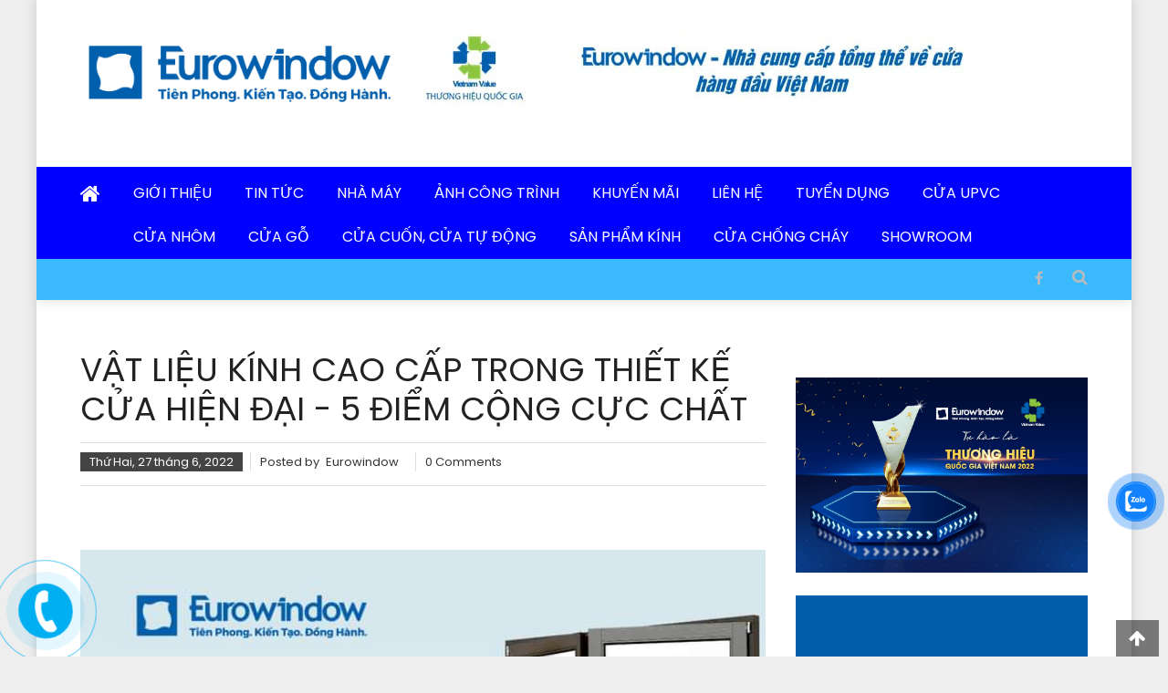

--- FILE ---
content_type: text/html; charset=UTF-8
request_url: https://www.eurowindowhcm.com/2022/06/vat-lieu-kinh-cao-cap-trong-thiet-ke.html
body_size: 55891
content:
<!DOCTYPE html>
<html lang='Vi' xmlns='http://www.w3.org/1999/xhtml' xmlns:b='http://www.google.com/2005/gml/b' xmlns:data='http://www.google.com/2005/gml/data' xmlns:expr='http://www.google.com/2005/gml/expr'>
<head>
<link href='https://www.blogger.com/static/v1/widgets/2944754296-widget_css_bundle.css' rel='stylesheet' type='text/css'/>
<meta content='0FTA2xkzXcpAYDDeQ-XJSUUEe9S0vA1sBBjq7jNfPlo' name='google-site-verification'/>
<meta content='808c7f59f5b55c7a3a28e7f19d5f55f9' name='p:domain_verify'/>
<meta content='20AECD452BC31C72DFFDD7A0D4EFD759' name='msvalidate.01'/>
<meta content='08aca8c1b7c7d334' name='yandex-verification'/>
<meta content='SGpDM1ZpY1N5Y2R3WXRHMHRHdkFISGI4RlRQa1ZCS0RhMkx3NlFlOXFLYz01' name='dmca-site-verification'/>
<meta content='width=device-width, initial-scale=1' name='viewport'/>
<meta content='text/html; charset=UTF-8' http-equiv='Content-Type'/>
<meta content='Cửa Eurowindow Hồ Chí Minh' name='generator'/>
<link href='https://www.eurowindowhcm.com/favicon.ico' rel='icon' type='image/x-icon'/>
<link href='https://www.eurowindowhcm.com/2022/06/vat-lieu-kinh-cao-cap-trong-thiet-ke.html' rel='canonical'/>
<link href='https://www.eurowindowhcm.com/feeds/posts/default' rel='alternate' title='Cửa Eurowindow Hồ Chí Minh  - Atom' type='application/atom+xml'/>
<link href='https://www.eurowindowhcm.com/feeds/posts/default?alt=rss' rel='alternate' title='Cửa Eurowindow Hồ Chí Minh  - RSS' type='application/rss+xml'/>
<link href='http://www.blogger.com/feeds/6443086436206347315/posts/default' rel='alternate' title='Cửa Eurowindow Hồ Chí Minh  - Atom' type='application/atom+xml'/>
<link href='http://www.blogger.com/openid-server.g' rel='openid.server'/>
<link href='https://www.eurowindowhcm.com/' rel='openid.delegate'/>
<link href='https://blogger.googleusercontent.com/img/b/R29vZ2xl/AVvXsEhkpDPO_K5BpziEyGrLL7JzYvW4smRJ8Z-OV4Zqy6lbjfiJjKcrExAmhRlvZEuxzyC4jSF_UGN8esbJTBl63M2AC4LKwPN8LTCJuuRY8ocsEpT-z1ba7g6akjp6TBDYVRNZ_ImNTCigls75/s72-c/cua-eurowindow-cao-cap.jpg' rel='image_src'/>
<title>VẬT LIỆU KÍNH CAO CẤP TRONG THIẾT KẾ CỬA HIỆN ĐẠI - 5 ĐIỂM CỘNG CỰC CHẤT - Cửa Eurowindow Hồ Chí Minh </title>
<meta content='VẬT LIỆU KÍNH CAO CẤP TRONG THIẾT KẾ CỬA HIỆN ĐẠI - 5 ĐIỂM CỘNG CỰC CHẤT - Cửa Eurowindow Hồ Chí Minh ' name='description'/>
<meta content='Cửa Eurowindow, Eurowindow, Cửa Eurowindow Hồ Chí Minh, Eurowindow hcm, Eurowindow Miền Nam' name='keywords'/>
<meta content='INDEX, FOLLOW' name='ROBOTS'/>
<meta content='Cửa Eurowindow Hồ Chí Minh' name='author'/>
<!-- Google / Search Engine Tags -->
<meta content='Cửa Eurowindow Hồ Chí Minh' itemprop='name'/>
<meta content='https://blogger.googleusercontent.com/img/b/R29vZ2xl/AVvXsEgMuwaw5KF56S3jokGDSqF3tTb86eA6pPQYlXP4orvywFlMOL1GaENBucC5dWB7YN5NfYb2WnxnT25eXX5Ia_-KxYU_iPPEKDFZeZqEsU4UsuT8dlyCSBvMAvQ5xpbHDy-nKyT6v8xF_0Vv/s1600/Eurowindow-HCM+30.jpg' itemprop='image'/>
<!-- [ Social Media meta tag ] -->
<meta content='VẬT LIỆU KÍNH CAO CẤP TRONG THIẾT KẾ CỬA HIỆN ĐẠI - 5 ĐIỂM CỘNG CỰC CHẤT' property='og:title'/>
<meta content='article' property='og:type'/>
<meta content='https://www.eurowindowhcm.com/2022/06/vat-lieu-kinh-cao-cap-trong-thiet-ke.html' property='og:url'/>
<meta content='https://blogger.googleusercontent.com/img/b/R29vZ2xl/AVvXsEhkpDPO_K5BpziEyGrLL7JzYvW4smRJ8Z-OV4Zqy6lbjfiJjKcrExAmhRlvZEuxzyC4jSF_UGN8esbJTBl63M2AC4LKwPN8LTCJuuRY8ocsEpT-z1ba7g6akjp6TBDYVRNZ_ImNTCigls75/s1600/cua-eurowindow-cao-cap.jpg' property='og:image'/>
<meta content='Eurowindow cửa chống ồn, tiết kiệm điện, Eurowindow là nhà cung cấp tổng thể về cửa hàng đầu Việt Nam' property='og:description'/>
<meta content='Cửa Eurowindow Hồ Chí Minh ' property='og:site_name'/>
<meta content='1184893731898959' property='fb:app_id'/>
<meta content='1820683361594975' property='fb:admins'/>
<meta content='vi_VN' property='og:locale'/>
<meta content='vi_SG' property='og:locale:alternate'/>
<meta content='vi_SG' property='og:locale:alternate'/>
<meta content='https://www.facebook.com/EurowindowMN/' property='article:author'/>
<!-- Twitter card -->
<meta content='Cửa Eurowindow Hồ Chí Minh ' name='twitter:site'/>
<meta content='summary_large_image' name='twitter:card'/>
<meta content='@Twitter_publisher' name='twitter:site'/>
<meta content='Cửa Eurowindow Hồ Chí Minh' name='twitter:title'/>
<meta content='Cửa Eurowindow Hồ Chí Minh-Nhà Cung Cấp Tổng Thể Về Cửa hàng Đầu Việt Nam' name='twitter:description'/>
<meta content='@EurowindowHo' name='twitter:creator'/>
<!-- Twitter 280x150px image -->
<meta content='https://blogger.googleusercontent.com/img/b/R29vZ2xl/AVvXsEgMuwaw5KF56S3jokGDSqF3tTb86eA6pPQYlXP4orvywFlMOL1GaENBucC5dWB7YN5NfYb2WnxnT25eXX5Ia_-KxYU_iPPEKDFZeZqEsU4UsuT8dlyCSBvMAvQ5xpbHDy-nKyT6v8xF_0Vv/s320/Eurowindow-HCM+30.jpg' name='twitter:image:src'/>
<link href='favicon.ico' rel='shortcut icon' type='image/x-icon'/>
<link href='https://eurowindowhcm.com/favicon.ico' rel='icon' type='image/x-icon'/>
<link href='https://blogger.googleusercontent.com/img/b/R29vZ2xl/AVvXsEjXFg5SDK85IlUk3XBIddlz3FPlnYYip8NzYH0HJ0LcPQYFbV5q5223-ReDjDfLCledc2aEDUBL3VWGilh9KTuCXeranIj0BE2XayOSnWb7p-8-QdGsvYknEw-nIhwvugsyfbTKyNfKkSjyBoeYxmXHdWOHtIGA0duFQpF6IF3pY7C_KbM_xfVZGPjlZhnc/s16000/logo-favicon.jpg' rel='apple-touch-icon'/>
<link href='https://blogger.googleusercontent.com/img/b/R29vZ2xl/AVvXsEjXFg5SDK85IlUk3XBIddlz3FPlnYYip8NzYH0HJ0LcPQYFbV5q5223-ReDjDfLCledc2aEDUBL3VWGilh9KTuCXeranIj0BE2XayOSnWb7p-8-QdGsvYknEw-nIhwvugsyfbTKyNfKkSjyBoeYxmXHdWOHtIGA0duFQpF6IF3pY7C_KbM_xfVZGPjlZhnc/s16000/logo-favicon.jpg' rel='apple-touch-icon' sizes='76x76'/>
<link href='https://blogger.googleusercontent.com/img/b/R29vZ2xl/AVvXsEjXFg5SDK85IlUk3XBIddlz3FPlnYYip8NzYH0HJ0LcPQYFbV5q5223-ReDjDfLCledc2aEDUBL3VWGilh9KTuCXeranIj0BE2XayOSnWb7p-8-QdGsvYknEw-nIhwvugsyfbTKyNfKkSjyBoeYxmXHdWOHtIGA0duFQpF6IF3pY7C_KbM_xfVZGPjlZhnc/s16000/logo-favicon.jpg' rel='apple-touch-icon' sizes='120x120'/>
<link href='https://blogger.googleusercontent.com/img/b/R29vZ2xl/AVvXsEjXFg5SDK85IlUk3XBIddlz3FPlnYYip8NzYH0HJ0LcPQYFbV5q5223-ReDjDfLCledc2aEDUBL3VWGilh9KTuCXeranIj0BE2XayOSnWb7p-8-QdGsvYknEw-nIhwvugsyfbTKyNfKkSjyBoeYxmXHdWOHtIGA0duFQpF6IF3pY7C_KbM_xfVZGPjlZhnc/s16000/logo-favicon.jpg' rel='apple-touch-icon' sizes='152x152'/>
<link href='https://blogger.googleusercontent.com/img/b/R29vZ2xl/AVvXsEjXFg5SDK85IlUk3XBIddlz3FPlnYYip8NzYH0HJ0LcPQYFbV5q5223-ReDjDfLCledc2aEDUBL3VWGilh9KTuCXeranIj0BE2XayOSnWb7p-8-QdGsvYknEw-nIhwvugsyfbTKyNfKkSjyBoeYxmXHdWOHtIGA0duFQpF6IF3pY7C_KbM_xfVZGPjlZhnc/s16000/logo-favicon.jpg' rel='apple-touch-icon' sizes='180x180'/>
<link href='https://blogger.googleusercontent.com/img/b/R29vZ2xl/AVvXsEjXFg5SDK85IlUk3XBIddlz3FPlnYYip8NzYH0HJ0LcPQYFbV5q5223-ReDjDfLCledc2aEDUBL3VWGilh9KTuCXeranIj0BE2XayOSnWb7p-8-QdGsvYknEw-nIhwvugsyfbTKyNfKkSjyBoeYxmXHdWOHtIGA0duFQpF6IF3pY7C_KbM_xfVZGPjlZhnc/s16000/logo-favicon.jpg' rel='icon' sizes='192x192'/>
<link href='https://blogger.googleusercontent.com/img/b/R29vZ2xl/AVvXsEjXFg5SDK85IlUk3XBIddlz3FPlnYYip8NzYH0HJ0LcPQYFbV5q5223-ReDjDfLCledc2aEDUBL3VWGilh9KTuCXeranIj0BE2XayOSnWb7p-8-QdGsvYknEw-nIhwvugsyfbTKyNfKkSjyBoeYxmXHdWOHtIGA0duFQpF6IF3pY7C_KbM_xfVZGPjlZhnc/s16000/logo-favicon.jpg' rel='icon' sizes='128x128'/>
<script type='application/ld+json'>
    {
      "@context": "https://schema.org",
      "@type": "WebSite",
      "url": "https://www.eurowindowhcm.com/",
      "potentialAction": [{
        "@type": "SearchAction",
        "target": "https://query.eurowindowhcm.com/search?q={search_term_string}",
        "query-input": "required name=search_term_string"
      },{
        "@type": "SearchAction",
        "target": "android-app://com.eurowindowhcm/https/query.eurowindowhcm.com/search/?q={search_term_string}",
        "query-input": "required name=search_term_string"
      }]
    }
    </script>
<script type='application/ld+json'>{
	"@context":"http://schema.org",
  	"@type": "HVACBusiness",
"@id":"https://www.eurowindowhcm.com/",
	"url": "https://www.eurowindowhcm.com/",
	"logo": "https://blogger.googleusercontent.com/img/b/R29vZ2xl/AVvXsEjXFg5SDK85IlUk3XBIddlz3FPlnYYip8NzYH0HJ0LcPQYFbV5q5223-ReDjDfLCledc2aEDUBL3VWGilh9KTuCXeranIj0BE2XayOSnWb7p-8-QdGsvYknEw-nIhwvugsyfbTKyNfKkSjyBoeYxmXHdWOHtIGA0duFQpF6IF3pY7C_KbM_xfVZGPjlZhnc/s16000/logo-favicon.jpg",
    "image":"https://blogger.googleusercontent.com/img/b/R29vZ2xl/AVvXsEjXFg5SDK85IlUk3XBIddlz3FPlnYYip8NzYH0HJ0LcPQYFbV5q5223-ReDjDfLCledc2aEDUBL3VWGilh9KTuCXeranIj0BE2XayOSnWb7p-8-QdGsvYknEw-nIhwvugsyfbTKyNfKkSjyBoeYxmXHdWOHtIGA0duFQpF6IF3pY7C_KbM_xfVZGPjlZhnc/s16000/logo-favicon.jpg",
    "priceRange":"1000$-30000$",
	"hasMap": "https://www.google.com/maps/place/Eurowindow/@10.7851608,106.6965552,17z/data=!3m1!4b1!4m5!3m4!1s0x31752f359420bf6f:0xd21ebe21b390b760!8m2!3d10.7851608!4d106.6987439?hl=vi-VN",	
	"email": "mailto:thangtq2@eurowindow.biz",
    "founder": "Cửa Eurowindow Hồ Chí Minh",
  	"address": {
    	"@type": "PostalAddress",
        "streetAddress": "39 Bis Mạc Đĩnh Chi, Phường Đakao, Quận 1, TP.HCM",
    	"addressLocality": "Hồ Chí Minh",
  		"addressRegion": "Vietnam",
  		"postalCode":"700000",
        "addressCountry": "VN"
  	},
  	"description": "Công Ty Cung Cấp Cửa Eurowindow",
	"name": "Cửa Eurowindow Hồ Chí Minh",
  	"telephone": "0966-994-338",
  	"openingHoursSpecification": [
  {
    "@type": "OpeningHoursSpecification",
    "dayOfWeek": [
      "Monday",
      "Tuesday",
      "Wednesday",
      "Thursday",
      "Friday"
    ],
    "opens": "08:30",
    "closes": "18:00"
  },
  {
    "@type": "OpeningHoursSpecification",
    "dayOfWeek": [
      "Saturday"
    ],
    "opens": "8:30",
    "closes": "11:30"
  }
],
  	"geo": {
    	"@type": "GeoCoordinates",
   	"latitude": "10.785160",
    	"longitude": "106.696555"
 		}, 			
         "potentialAction": {
    "@type": "ReserveAction",
    "target": {
      "@type": "EntryPoint",
      "urlTemplate": "https://www.eurowindowhcm.com/2019/06/lien-he.html/",
      "inLanguage": "vn",
      "actionPlatform": [
        "http://schema.org/DesktopWebPlatform",
        "http://schema.org/IOSPlatform",
        "http://schema.org/AndroidPlatform"
      ]
    },
    "result": {
      "@type": "Reservation",
      "name": "Cửa Eurowindow Hồ Chí Minh"
    }
  },
 
  	"sameAs" : [ "https://www.facebook.com/EurowindowMN/",
    	"http://www.youtube.com/channel/UCF7zxKNLO071ssSAP1Y4zUA",
    	"https://twitter.com/EurowindowHo",
		"https://www.instagram.com/thang.tranquyet.961/",
          "https://www.pinterest.com/quyetthang87dl/pins/" ]			
	}</script>
<script type='application/ld+json'>{
  "@context": "http://schema.org",
  "@type": "Person",
  "name": "Eurowindow Ho Chi Minh",
  "jobTitle": "Sales",
  "image" : "https://blogger.googleusercontent.com/img/b/R29vZ2xl/AVvXsEjseRDBSl3tBVLronWgDRLUOSnBQdoUICp33s5u13IFF9Y8zU0vjLjFetxmlTWSmLgN3KtE48yZ03HSOf5uo8xzR0ttDy0gfXWPtzohVF8L4DNi26kV4KowvVpW_gnqWaf72NWzChF8ywSw/s1600/logo+%25281%2529.png",
   "worksFor" : "Eurowindow Ho Chi Minh",
  "url": "https://eurowindowhcm.com",
"sameAs":["https://www.eurowindowhcm.com/2019/06/lien-he.html",
"https://www.facebook.com/EurowindowMN/",
"https://www.instagram.com/thang.tranquyet.961",
"https://www.youtube.com/channel/UCF7zxKNLO071ssSAP1Y4zUA",
"https://www.pinterest.com/quyetthang87dl/pins/" ], 
"AlumniOf" : [ "Cao Đẳng Giao Thông Vận Tải 3",
"RMIT university" ],
"address": {
  "@type": "PostalAddress",
    "addressLocality": "Ho Chi Minh",
    "addressRegion": "vietnam"
	 }}</script>
<link href='//www.blogger.com/static/v1/widgets/3841957138-widget_css_bundle.css' rel='stylesheet' type='text/css'/>
<style type="text/css"> <!-- /*
<style id='page-skin-1' type='text/css'><!--
/*
Author:      Cửa Eurowindow Hồ Chí Minh
Author URI:  https://www.eurowindowhcm.com/
Version:     0.1
*/
/*--------------------------------------------------------------
Reset
--------------------------------------------------------------*/
/* Variable definitions
====================
<Variable name="keycolor" description="Main Color" type="color" default="#EEEEEE"/>
<Variable name="body.background" description="Body Background" type="background"
color="#eeeeee" default="$(color) none repeat scroll top left"/>
<Group description="Page Text" selector="body">
<Variable name="body.background.color" description="Outer Background" type="color" default="#EEEEEE"/>
<Variable name="body.text.color" description="Text Color" type="color" default="#333333"/>
</Group>
<Group description="page" selector="#page">
<Variable name="bg.header" description="Header BG" type="color" default="#ffffff"/>
<Variable name="tab.menu" description="top Menu BG" type="color" default="#FFA500"/>
<Variable name="link.col" description="Link color" type="color" default="#dc3522"/>
</Group>
*/
body#layout body.boxed-layout{width:1040px;margin:0;}
body#layout .uj-container{width:1000px;margin:0;}
body#layout #top-navigation{height:auto;}
body#layout .site-branding{width:26%;}
body#layout #footer1 .widget{float:left;width:25%;}
html,body,div,span,applet,object,iframe,h1,h2,h3,h4,h5,h6,p,blockquote,pre,a,abbr,acronym,address,big,cite,code,del,dfn,em,font,ins,kbd,q,s,samp,small,strike,strong,sub,sup,tt,var,dl,dt,dd,ol,ul,li,fieldset,form,label,legend,table,caption,tbody,tfoot,thead,tr,th,td{border:0;font-family:inherit;font-size:100%;font-style:inherit;font-weight:inherit;margin:0;outline:0;padding:0;vertical-align:baseline;list-style:none}
html{font-size:62.5%;overflow-y:scroll;-webkit-text-size-adjust:100%;-ms-text-size-adjust:100%}
*,*:before,*:after{-webkit-box-sizing:border-box;-moz-box-sizing:border-box;box-sizing:border-box}
body{background:#EEEEEE url() no-repeat fixed top center ;color:#333333;background-size:cover;}
article,aside,details,figcaption,figure,footer,header,main,nav,section{display:block}
ol,ul{list-style:none}
table{border-collapse:separate;border-spacing:0}
caption,th,td{font-weight:normal;text-align:left}
blockquote:before{font-family:'FontAwesome';content:"\f10e";color:#ccc;font-size:32px;font-style:italic;text-align:center;position:absolute;left:0;top:0}
blockquote,q{quotes:"" ""}
a:focus{outline:0}
a:hover,a:active{outline:0}
a img,img{border:0;display:block}
#ArchiveList ul.flat li a{color:#333}
#ArchiveList ul.flat li a:before{font-family:'FontAwesome';content:"\f133";padding-right:10px}
#ArchiveList ul.flat li a:hover{color:#0000ff;border-color:#0000ff}
.wrap-mid{width:100%;padding:40px 0;margin:30px auto;background:#222}
body,button,input,select,textarea{font-family:'Poppins',sans-serif;padding:0;margin:0;color:#444;font-weight:400;-webkit-font-smoothing:antialiased;font-size:14px;line-height:1.7;word-wrap:break-word}
h1,h2,h3,h4,h5,h6{clear:both;color:#222;font-family:'Poppins',sans-serif;letter-spacing:0;font-weight:400;margin-bottom:15px}
h1{font-size:36px;margin-bottom:10px;line-height:1.2em}
h2{font-size:24px;margin-bottom:15px}
h3{font-weight:500;font-size:18px;margin-bottom:10px}
h3 a{color:#3d3d3d}
h4{font-size:16px;margin-bottom:10px}
h5{font-size:14px;margin-bottom:5px}
h6{font-size:12px;margin-bottom:5px}
p{margin-bottom:20px}
b,strong{font-weight:bold}
dfn,cite,em,i{font-style:italic}
blockquote{position:relative;color:#777;font-style:italic;margin:0 0 20px 0;padding-left:50px;font-size:20px;font-family:'Open Sans',sans-serif;font-weight:300}
address{margin:0 0 15px}
pre{background:#eee;font-family:"Courier 10 Pitch",Courier,monospace;font-size:15px;font-size:1.5rem;line-height:1.6;margin-bottom:1.6em;max-width:100%;overflow:auto;padding:1.6em}
code,kbd,tt,var{font:15px Monaco,Consolas,"Andale Mono","DejaVu Sans Mono",monospace}
abbr,acronym{border-bottom:1px dotted #666;cursor:help}
mark,ins{background:#fff9c0;text-decoration:none}
sup,sub{font-size:75%;height:0;line-height:0;position:relative;vertical-align:baseline}
sup{bottom:1ex}
sub{top:.5ex}
small{font-size:75%}
big{font-size:125%}
hr{background-color:#ccc;border:0;height:1px;margin-bottom:15px}
ul,ol{margin:0 0 15px 0}
ul{list-style:none}
ol{list-style:decimal}
li>ul,li>ol{margin-bottom:0;margin-left:0}
dt{font-weight:bold}
dd{margin:0 15px 15px}
img{height:auto;max-width:100%;vertical-align:middle}
.post-body img{max-width:790px}
figure{margin:0}
table{margin:0 0 15px;width:100%;border-collapse:collapse}
th{font-weight:bold;border:1px solid #CCC;padding:5px 10px}
td{border:1px solid #0000FF;padding:5px 10px}
button,input,select,textarea{font-size:100%;margin:0;vertical-align:middle}
.navigation .nav-links a,button,input[type="button"],input[type="reset"],input[type="submit"]{background:0;color:#0000FF;cursor:pointer;font-size:14px;line-height:13px;height:33px;border:0;padding:10px 15px;font-weight:400;display:inline-block;position:relative;text-shadow:none;border:1px solid #dc3522;}
.navigation .nav-links a:hover,button,input[type="button"]:hover,input[type="reset"]:hover,input[type="submit"]:hover{background:#dc3522;color:#fff}
input[type="checkbox"],input[type="radio"]{padding:0}
button::-moz-focus-inner,input::-moz-focus-inner{border:0;padding:0}
input[type="text"],input[type="email"],input[type="url"],input[type="password"],input[type="search"]{color:#666;border:1px solid #ccc;height:36px;width:100%;-webkit-appearance:none}
input[type="text"]:focus,input[type="email"]:focus,input[type="url"]:focus,input[type="password"]:focus,input[type="search"]:focus,textarea:focus{border:1px solid #AAA}
.searchform input[type="text"]:focus{border:0}
input[type="text"],input[type="email"],input[type="url"],input[type="password"],input[type="search"]{padding:3px 6px}
textarea{overflow:auto;padding-left:3px;vertical-align:top;color:#666;border:1px solid #ccc;height:160px;max-width:100%;width:100%}
a{color:#4787ed;text-decoration:none;transition:all .3s ease-in-out;-webkit-transition:all .3s ease-in-out;-moz-transition:all .3s ease-in-out}
#copyright{color:#fff}
a:hover,a:focus,a:active{color:#00FFFF}
.search-text{clip:rect(1px,1px,1px,1px);position:absolute!important}
.search-text:hover,.search-text:active,.search-text:focus{background-color:#f1f1f1;border-radius:3px;box-shadow:0 0 2px 2px rgba(0,0,255,0.6);clip:auto!important;color:#21759b;display:block;font-size:14px;font-weight:bold;height:auto;left:5px;line-height:normal;padding:15px 23px 14px;text-decoration:none;top:5px;width:auto;z-index:100000}
.alignleft{display:inline;float:left;margin-right:15px}
.alignright{display:inline;float:right;margin-left:15px}
.aligncenter{clear:both;display:block;margin:0 auto}
.site-content .widget h2,#secondary .widget h2,#colophon .widget h2{border-bottom:0 solid #999;color:#333;padding:0;text-transform:uppercase;bottom repeat-x;margin-bottom:20px;height:40px;font-size:20px;position:relative}
.site-content .widget{position:relative}
.inter>.widget>h2 span{position:absolute;bottom:0;left:0;font-size:18px;background:#fff;border-bottom:3px solid #0000ff;padding:0;text-transform:uppercase;clear:both;line-height:34px;display:inline}
.inter>.widget>h2 span::first-letter {font-size:33px;padding:0 5px 0;margin-right:6px;line-height:33px;background:#0000ff;color:#fff}
.clearfix:before,.clearfix:after,.row:before,.row:after,.entry-content:before,.entry-content:after,.comment-content:before,.comment-content:after,.site-header:before,.site-header:after,.site-content:before,.site-content:after,.site-footer:before,.site-footer:after,.uj-container:after,.uj-container:before{content:'';display:table}
.clearfix:after,.row:after,.entry-content:after,.comment-content:after,.site-header:after,.site-content:after,.site-footer:after,.uj-container:after{clear:both}
.clear{clear:both}
.widget{margin:0 0 25px;padding-bottom:0}
.widget select{max-width:100%}
.widget_search .search-submit{display:none}
.widget-flickr-stream .flickr_badge_image{float:left;margin:0 12px 14px 0}
h2.entry-title{color:#353535;font-weight:700;margin-bottom:0;padding-bottom:0;text-transform:capitalize}
h2.entry-title a{color:#3d3d3d}
.hentry{margin:0 0 15px}
.header-ad h2{display:none}
.published.updated{display:inline}
.single .byline,.group-blog .byline,.blog-author,.blog-cat{display:inline;font-size:14px;font-style:italic;font-weight:300}
.entry-meta .posted-on{color:#6d6d6d}
.cat-links{margin-right:10px}
.page-content,.entry-content,.entry-summary{margin:15px 0 0}
.page-links{clear:both;margin:0 0 15px}
.site-content{padding-top:30px}
.edit-link .post-edit-link{background:#293037;padding:4px 10px;color:#FFF!important;line-height:1;border-radius:3px;font-size:13px}
.edit-link .post-edit-link:before{content:"\f044";font-family:FontAwesome;margin-right:5px}
#blog-post article.hentry,.search article.hentry,.archive article.hentry,.tag article.hentry,.category article.hentry{margin-bottom:20px;padding-bottom:20px;border-bottom:1px solid #DDD}
article.hentry .edit-link{display:block;margin-top:20px}
article.hentry h1.entry-title{margin-bottom:5px;line-height:1.2}
article.hentry .entry-footer>span{margin-right:15px;font-size:13px}
.page-header .page-title{color:#fff;font-weight:400;margin-bottom:18px;padding:8px 0 0 0;line-height:28px;text-transform:uppercase}
.page-header .page-title span{padding-right:12px}
.cat-links:before{content:"\f07c";font-family:FontAwesome;font-style:normal;margin-right:5px}
.comments-link:before{content:"\f075";font-family:FontAwesome;font-style:normal;margin-right:5px}
.tags-links:before{content:"\f02c";font-family:FontAwesome;font-style:normal;margin-right:3px}
.tags-links{display:block;margin-top:14px}
.entry-footer a{color:#999}
.entry-footer a:hover{color:#dc3522}
.nav-links .meta-nav{display:none}
.nav-links .nav-previous,.nav-links .nav-next{width:50%;float:left}
.nav-links .nav-next{text-align:right}
.link-caption{font-size:15px;font-weight:600}
.nav-previous .link-caption i,.nav-previous i{margin-right:8px}
.nav-next .link-caption i{margin-left:8px}
.navigation .nav-links a{border:medium none;font-size:16px;padding:0}
.navigation .nav-links a:hover{background:0;color:#dc3522}
.entry-thumbnail{width:38%;float:left}
.entry-exrecpt{width:60%;float:right}
.short-content{margin-bottom:10px}
.entry-footer{margin-top:10px}
.full-width{float:none;width:100%}
.blog .format-aside .entry-title,.archive .format-aside .entry-title{display:none}
.comment-content a{word-wrap:break-word}
#comments h2{color:#363636;display:inline-block;font-size:20px;font-style:italic;font-weight:300;margin:15px 0}
#comments h3{margin:0 0 20px;color:#141414;font-weight:600;display:inline-block;line-height:22px;font-size:18px}
embed,iframe,object{max-width:100%}
.row{margin-bottom:25px}
.span1,.span2,.span3,.span4,.span5,.span6{float:left}
.col{margin-left:3%}
.col:first-child{margin-left:0}
.span1{width:14.1666666667%}
.span2{width:31.3333333333%}
.span3{width:48.5%}
.span4{width:65.6666666667%}
.span5{width:82.8333333333%}
.span6{width:100%;margin-left:0}
body{position:relative;font-size:13px;line-height:1.5;color:#555}
body.boxed-layout{width:1200px;margin:0 auto;position:relative;-webkit-box-shadow:0 0 10px #c7c7c7;-moz-box-shadow:0 0 10px #c7c7c7;box-shadow:0 0 10px #c7c7c7;background:#EEEEEE url() no-repeat fixed top center ;}
.boxed-layout #page{background:none repeat scroll 0 0 #fff}
.uj-container{width:92%;margin:0 auto}
.hide{display:none}
#primary{float:left;width:68%}
#secondary-right-sidebar,#secondary-left-sidebar{float:right;width:29%;margin:0;padding:0}
.post-body{font-size:14px;line-height:1.8em;overflow:hidden;margin:20px 0}
#masthead{background:#ffffff;-moz-box-shadow:0 0 15px #dfdfdf;box-shadow:0 0 15px #dfdfdf;margin-bottom:25px}
.tab_content{background:#fff url("https://blogger.googleusercontent.com/img/b/R29vZ2xl/AVvXsEijhTSYQibofxdxFwbkespoP1KwM6K3LYI82kX7yo3lA_B3EuHgIfWcvzcILeh6odpSH8CpM_MUkELL3vYzP1k8XG2RGNfAczfrcuM6Rtv5AGCmQnp8yv1hQ5YUqbGy5FNtgDnncXfryA8/s1600/grs-border.png") repeat-x top}
.top-menu-wrapper{background:#3BB9FF;padding:10px 0 0}
#top-navigation{float:left;padding:0;margin:0;height:35px}
#top-right-navigation{float:right}
#top-navigation .menu,#top-right-navigation .menu{margin:4px 0 0;list-style:none}
#top-navigation .menu li,#top-right-navigation .menu li{float:left;position:relative}
#top-navigation .menu li a,#top-right-navigation .menu li a{border-left:1px solid rgba(255,255,255,0.4);color:#fff;display:block;font-size:13px;line-height:14px;padding:0 23px}
#top-navigation .menu li a:hover,#top-right-navigation .menu li a:hover,#top-right-navigation .menu li.current-menu-item a,#top-right-navigation .menu li.current-menu-ancestor a,#footer-navigation ul li a:hover,#footer-navigation ul li.current-menu-ancestor a,#footer-navigation ul li.current-menu-item a{color:#ccc}
#top-navigation .menu>li:first-child>a,#top-right-navigation .menu>li:first-child>a{padding-left:0;border-left:none}
#top-right-navigation .menu>li:last-child>a{padding-right:0}
#top-navigation ul.sub-menu>li a,#footer-navigation ul.sub-menu>li a{border-left:none;padding:0}
#top-navigation .menu li a:hover,#top-navigation .menu li.current-menu-item>a,#top-navigation .menu li.current-menu-ancestor>a,#footer-navigation ul li a:hover,#footer-navigation ul li.current-menu-item>a,#footer-navigation ul li.current-menu-ancestor>a,#top-right-navigation .menu li a:hover,#top-right-navigation .menu li.current-menu-item>a,#top-right-navigation .menu li.current-menu-de{color:#ccc}
.site-branding{float:left;padding:15px 0 0}
.header_style2 .site-branding,.header_style4.logo-ad-wrapper{padding:0}
.header-ad{float:right;width:728px;max-width:100%}
.logo-ad-wrapper{padding:0 0 8px}
.logo-ad-wrapper .uj-container{padding-top:20px}
.header_style3 .logo-ad-wrapper .uj-container{padding-bottom:20px}
.site-title a{font-family:'Oswald',sans-serif;font-size:36px;text-transform:uppercase;font-weight:400}
.site-title{line-height:36px;margin-bottom:0}
.site-description{color:#818181;font-size:14px;font-weight:300;line-height:24px;margin-bottom:0}
.logo_with_text .sitelogo-wrap{margin-bottom:10px}
.site-branding.full-logo img,.header-ad.fullwidth img{display:inline-block}
.site-branding.full-logo,.header-ad.fullwidth{float:none;text-align:center}
.header-ad.fullwidth{margin-top:30px;height:90px}
.header_style2 .header-ad.fullwidth,.header_style4 .header-ad.fullwidth{margin-top:;margin:20px auto}
.header_style3 .ticker-wrapper.has-js,.header_style4 .ticker-wrapper.has-js{margin:20px 0 8px 0}
.header_style3 .logo-ad-wrapper,.header_style4 .site-branding{padding:20px 0 0}
#site-navigation{background:#0000ff;padding-top:5px}
#site-navigation ul{list-style:none;margin:0;padding:0;position:relative}
#site-navigation ul li{float:left;padding:12px 18px}
#site-navigation ul li a{font-size:16px;color:#FFFF;text-transform:uppercase;position:relative;display:block}
#site-navigation ul.menu>li:hover>a:after,#site-navigation ul.menu>li.current-menu-item>a:after,#site-navigation ul.menu>li.current-menu-ancestor>a:after{border-bottom:1px solid #dc3522;bottom:-14px;content:"";left:0;position:absolute;width:100%}
#site-navigation ul.menu>li:first-child{padding-left:0}
#site-navigation ul li:hover>a,#site-navigation ul li.current-menu-item>a,#site-navigation ul li.current-menu-ancestor>a{color:#dc3522}
#site-navigation .nav-wrapper{float:left}
#site-navigation ul.sub-menu{opacity:0;position:absolute;top:60px;visibility:hidden;-webkit-transition:all .5s ease;-moz-transition:all .5s ease;transition:all .5s ease;padding:0;box-shadow:0 0 6px #eee;width:220px;background:rgba(0,0,255,0.9)}
#site-navigation li:hover>ul.sub-menu{opacity:1;visibility:visible;top:49px;z-index:999}
#site-navigation ul.sub-menu li{border-bottom:1px solid #fff;padding:6px 30px 6px 10px;text-align:left;width:100%;position:relative}
#site-navigation ul.sub-menu li a{text-transform:none}
#site-navigation ul.sub-menu li:hover,#site-navigation ul.sub-menu li.current-menu-item,#site-navigation ul.sub-menu li.current-menu-ancestor{border-bottom:1px solid #dc3522}
#site-navigation ul.sub-menu ul{top:0;left:110%}
#site-navigation ul.sub-menu>li:hover ul{top:0;left:100%}
.nav-toggle{background:none repeat scroll 0 0 #dc3522;height:35px;padding:3px 0;width:35px}
.nav-toggle span{background:none repeat scroll 0 0 #fff;display:block;height:3px;margin:5px auto;width:77%}
.sub-toggle{display:none}
.mega-sub-toggle{display:none}
#site-navigation ul.mega-sub-menu{width:1132px;background:#e5e5e5;left:0}
#site-navigation ul.mega-sub-menu li{padding:0}
#site-navigation ul.mega-sub-menu .menu-post-block{display:inline-block;vertical-align:top;width:22.5%;margin:25px 0 25px 2%}
#site-navigation ul.mega-sub-menu .menu-post-block h2{line-height:18px}
#site-navigation ul.no-mega-cat-menu .menu-post-block{width:17.5%}
.is-sticky{z-index:999999;position:relative}
.search-icon{float:right}
.ak-search{height:100%;left:0;position:fixed;top:0;width:100%;opacity:0;visibility:hidden;-webkit-transition:opacity .5s ease;-moz-transition:opacity .5s ease;-ms-transition:opacity .5s ease;transition:opacity .5s ease;z-index:9999}
.overlay-search{height:100%;left:0;position:absolute;top:0;width:100%;opacity:0;visibility:hidden;-webkit-transition:opacity .5s ease;-moz-transition:opacity .5s ease;-ms-transition:opacity .5s ease;transition:opacity .5s ease;z-index:9999}
.ak-search.active{visibility:visible;opacity:1}
.ak-search.active .overlay-search{background:rgba(0,0,0,0.8);opacity:1;visibility:visible}
.search-icon>i{font-size:18px;line-height:20px;cursor:pointer;color:#bbb;-webkit-transition:color .5s ease;-moz-transition:color .5s ease;-ms-transition:color .5s ease;transition:color .5s ease}
.search-icon>i:hover{color:#dc3522}
.ak-search .search-form{background:none repeat scroll 0 0 #000;height:148px;left:50%;margin-left:-556px;margin-top:-74px;padding:50px;position:absolute;top:50%;width:1132px;-webkit-transform:scale(0.3);-ms-transform:scale(0.3);-o-transform:scale(0.3);transform:scale(0.3);-webkit-transition:all .5s ease 0s;-o-transition:all .5s ease 0s;transition:all .5s ease 0s;opacity:0;visibility:hidden;z-index:99999}
.ak-search.active .search-form{-webkit-transform:scale(1);-ms-transform:scale(1);-o-transform:scale(1);transform:scale(1);opacity:1;visibility:visible;-webkit-transition:all .5s ease 0s;-o-transition:all .5s ease 0s;transition:all .5s ease 0s}
.ak-search .search-form .search-field{border:medium none;float:left;height:48px;padding:0 20px;width:90%;font-size:30px}
.ak-search .search-form .search-submit{background:none repeat scroll 0 0 rgba(0,0,0,0.2);border:medium none;font-size:20px;font-weight:300;height:49px;width:10%;-webkit-transition:background .5s ease;-moz-transition:background .5s ease;-ms-transition:background .5s ease;transition:background .5s ease;color:#fff}
.ak-search .search-form .search-submit:hover{background:#a5281b}
.ak-search .close{color:#fff;cursor:pointer;font-size:80px;line-height:80px;position:absolute;right:30px;top:0;z-index:99999}
.uj-socials{float:right;list-style:none;margin:0 20px 0 0;padding:0}
.uj-socials li{display:inline;float:left;margin:0;font-size:16px;line-height:20px}
.uj-socials li i{position:relative;left:0;vertical-align:middle}
.uj-socials li a{padding:12px;color:#bbb;-webkit-transition:all 200ms ease-in;-moz-transition:all 200ms ease-in;-o-transition:all 200ms ease-in;-ms-transition:all 200ms ease-in;transition:all 200ms ease-in}
.uj-socials li a:hover{color:#f80}
.slider-wrapper{max-height:400px;overflow:hidden;margin:0 auto;width:100%;padding:0;background:url(https://lh3.googleusercontent.com/blogger_img_proxy/AEn0k_uoj6kp0XMTMJkDLLKy4XWMuTh9IuUSq_2ee4L1HBBH1hj01dbgs046xXg2fKT1H4yT2akpSZ-CMp7kpznULqdElwfrzkxXjFGEalk5HUB0ua64ZFgNqbZmg8aVtDD5-b5uDkVF-nqDgSYNjuepCS7NOGvOu-M=s0-d) center center no-repeat}
.bx-wrapper *{direction:ltr}
.uj-slider-area{width:53%;float:left;padding-right:8px}
.beside-highlight-area{width:47%;float:right;padding-left:6px}
.signle-highlight-post{width:49%;float:left;vertical-align:top;position:relative;margin:0 5px 12px 0}
.signle-highlight-post:nth-child(even){margin-right:0;float:right}
.signle-highlight-post .post-desc-wrapper{position:absolute;bottom:0;width:100%;padding:10px;background:-webkit-linear-gradient(top,rgba(0,0,0,0),rgba(0,0,0,0.8));background:-o-linear-gradient(bottom,rgba(0,0,0,0),rgba(0,0,0,0.8));background:-moz-linear-gradient(bottom,rgba(0,0,0,0),rgba(0,0,0,0.8));background:linear-gradient(to bottom,rgba(0,0,0,0),rgba(0,0,0,0.8))}
.beside-highlight-area .block-poston a,.beside-highlight-area .block-poston span{color:#fff}
.post-desc-wrapper .post-title{font-size:22px;padding-top:1rem;margin-bottom:5px;color:#fff}
.slider-wrapper{margin:35px 0}
.slider-wrapper .bx-wrapper{position:relative}
.slider-wrapper .bx-wrapper .bx-controls-direction a.bx-prev,.slider-wrapper .bx-wrapper .bx-controls-direction a.bx-next{background:none repeat scroll 0 0;border:medium none;color:transparent;cursor:pointer;float:left;font:0/0 a;margin-left:10px;margin-top:0;opacity:1;outline:medium none;position:relative;right:0;text-indent:0}
.slider-wrapper .bx-wrapper .bx-controls-direction a.bx-next{float:right;margin-left:0;margin-right:30px}
.slider-wrapper .bx-prev:after{position:absolute;left:0;top:0;content:"\f053";font-family:"FontAwesome";color:#fff;font-size:30px}
.slider-wrapper .bx-next:after{position:absolute;left:0;top:0;content:"\f054";font-family:"FontAwesome";color:#fff;font-size:30px}
.slider-wrapper .bx-controls-direction{position:absolute;top:50%;margin-top:-20px;width:100%;opacity:0;-webkit-transition:opacity .5s ease 0s;-moz-transition:opacity .5s ease 0s;-ms-transition:opacity .5s ease 0s;transition:opacity .5s ease 0s;height:40px;z-index:99}
.slider-wrapper .bx-wrapper:hover .bx-controls-direction{opacity:1}
.uj-news-picture-wrapper .bx-wrapper .bx-controls-direction{display:none}
.uj-news-picture-wrapper .bx-pager-item{display:inline-block}
.uj-news-picture-wrapper .bx-pager-item a{background:none repeat scroll 0 0 #808080;border-radius:0;color:transparent;display:inline-block;font:0/0 a;height:15px;margin-left:10px;width:15px;-webkit-transition:opacity .5s ease 0s;-o-transition:opacity .5s ease 0s;transition:opacity .5s ease 0s;cursor:pointer}
.uj-news-picture-wrapper .bx-pager{line-height:10px;text-align:center}
.uj-news-picture-wrapper .bx-pager-item a:hover,.uj-news-picture-wrapper .bx-pager-item a.active{background:#dc3522}
.slide-image{overflow:hidden}
.slide-image img{-webkit-transition:all .3s ease;-o-transition:all .3s ease;transition:all .3s ease;-webkit-transform:scale(1);-ms-transform:scale(1);-moz-transform:scale(1);transform:scale(1);overflow:hidden;backface-visibility:hidden}
.slide-image:hover img{-webkit-transform:scale(1.2);-ms-transform:scale(1.2);-moz-transform:scale(1.2);transform:scale(1.2)}
.slide-image.non-zoomin:hover img{-webkit-transform:scale(1);-ms-transform:scale(1);-moz-transform:scale(1);transform:scale(1)}
.big_slide{float:left;width:68%;position:relative;margin-right:0;height:400px;overflow:hidden;padding-right:0}
.small-slider-wrapper{float:left;width:32%;height:200px;overflow:hidden}
.big_slide:after,.small_slide:after{content:"";height:100%;left:0;top:0;width:980px}
.small_slide:after{width:100%}
.big-cat-box{background:#0000ff;color:#FFF;padding:0 5px;position:absolute;left:0;line-height:36px;text-align:center;top:0;max-width:150px;z-index:99}
.big-cat-box span{display:inline-block;font-family:"Oswald",sans-serif;margin-right:6px;position:relative}
.big-cat-box .cat-name{font-size:14px;text-transform:uppercase;margin-top:0;width:100%}
.big-cat-box .comment_count,.big-cat-box .uj-post-views{font-size:14px;color:#FFF}
.mag-slider-caption{bottom:0;color:#fff;left:0;position:absolute;width:100%;padding:7px 5px;z-index:99}
.big-cat-box i{margin-right:0;font-size:22px;text-align:center;width:22px}
.mag-slider-caption .slide-title a{color:#fff;font-family:"Open Sans",sans-serif;font-size:34px;font-weight:300;line-height:31px;margin:0;padding:10px 10px 5% 10px;width:80%;float:left}
.slider-highlight-section .mag-slider-caption .slide-title{bottom:0;color:#fff;left:0;position:absolute;width:100%;padding:7px 5px;z-index:99;background:-webkit-linear-gradient(top,rgba(0,0,0,0),rgba(0,0,0,0.8));background:-o-linear-gradient(bottom,rgba(0,0,0,0),rgba(0,0,0,0.8));background:-moz-linear-gradient(bottom,rgba(0,0,0,0),rgba(0,0,0,0.8));background:linear-gradient(to bottom,rgba(0,0,0,0),rgba(0,0,0,0.8))}
.slide-excerpt{background:none repeat scroll 0 0 rgba(250,53,34,0.5);font-size:18px;line-height:25px;margin-bottom:5px;padding:6px 10px}
.slide-excerpt p{margin-bottom:0}
.uj-slider-smallthumb{position:relative;height:200px;overflow:hidden}
.small_slide{margin-bottom:2px;position:relative}
.mag-small-slider-caption{bottom:0;left:0;position:absolute;z-index:99;width:89%}
.mag-small-slider-caption .slide-title{font-size:16px;margin-bottom:0;padding:8px 10% 8px 10px;font-weight:300;float:left;color:#fff}
.mag-small-slider-caption .home-posted{background:rgba(250,53,34,0.5);margin-bottom:5px;padding:2px 10px}
.mag-small-slider-caption .slide-title a{color:#fff}
.mag-small-slider-caption .home-posted{text-align:center}
.mag-small-slider-caption .posted-on:before{display:none}
.mag-small-slider-caption .posted-on a{color:#fff;font-size:12px;font-style:normal}
.mag-small-slider-caption .posted-on{float:left}
.mag-small-slider-caption .home-posted .comment_count,.mag-small-slider-caption .home-posted .uj-post-views{font-size:14px;color:#e6e6e6;position:relative;float:left;margin-left:30px}
.mag-small-slider-caption .home-posted .uj-post-views{padding-left:20px}
.home-posted .posted-on i{display:none}
.mag-small-slider-caption .home-posted .comment_count i,.mag-small-slider-caption .uj-post-views i{margin-right:10px}
.small-slider-wrapper .cat-name{background:none repeat scroll 0 0 #fff;color:#fff;font-size:14px;padding:7px 10px;position:absolute;right:0;text-transform:uppercase;top:5px;font-family:'Oswald',sans-serif;z-index:99}
a.more{background:#cf0000;color:#fff;display:block;font-size:13px;font-weight:bold;padding:5px 20px;position:absolute;right:0;letter-spacing:4px;text-transform:uppercase;top:10px}
a.more:hover{color:#fff}
#labelbar{position:absolute;top:50px;width:240px;right:0;padding:15px;background:#fff;display:none;max-height:400px;overflow-y:scroll;border:1px solid #dfdfdf}
#labelbar a.more,#labelbar a.lines.more.active{color:#fff}
.bx-wrapper{position:relative;margin:0 auto;padding:0;*zoom:1;visibility:hidden}
.systabspane{clear:both;margin:0 0 30px 0}
.systabspane .panes{clear:both}
.systabspane.centertabs ul.tabs{margin:0 auto}
.systabspane.righttabs ul.tabs{margin:0 0 0 auto}
.tabs{clear:left;position:relative;display:table;margin:0;padding:0}
ul.tabs li{float:left;margin:0;padding:0;position:relative;list-style-type:none}
ul.tabs a span{display:block}
ul.tabs a{display:block;float:left;position:relative;margin:0;padding:3px 15px!important;font-size:14px;font-weight:400;line-height:30px;color:#111;text-decoration:none;text-transform:uppercase}
.tab_content{display:none;overflow:hidden;padding:20px 0;border-top:0 solid #dfdfdf;margin:0}
.tab_content h2{display:none}
ul.tabs li.current{position:relative;border-bottom:0}
ul.tabs li.current a{color:#fff}
ul.tabs li.current:after{width:0;height:0;display:block;position:absolute;content:"";border-width:10px}
ul.tabs li.current:after{margin-left:-10px;bottom:-20px;left:50%;border-style:solid outset outset outset;border-right-color:transparent!important;border-bottom-color:transparent!important;border-left-color:transparent!important}
ul.tabs li.current:after{border-color:#0000ff;}
ul.tabs li.current{background-color:#0000ff}
.block-cat-name,#secondary .widget-title,#secondary .sidebar-title,#colophon .widget-title,.widget-title,.similar-posts-main-title{background:url("images/slight-border.png") repeat-x scroll left bottom;line-height:16px;text-transform:uppercase}
.block-cat-name>span,#secondary .widget-title>span,#secondary .sidebar-title>span,.similar-posts-main-title>span,.widget-title span,.similar-posts-main-title span{background:none repeat scroll 0 0 #fff;padding-right:10px}
#secondary-left-sidebar{float:left}
.archive-left-sidebar #primary,.single-post-left-sidebar #primary,.page-left-sidebar #primary{float:right}
.single-post-no-sidebar #primary,.archive-no-sidebar #primary,.page-no-sidebar #primary{width:100%;float:none}
.post-image .format_icon.small,.post-image .format_icon,.single-thumb .format_icon.small{position:absolute;background:rgba(255,255,255,0.5);padding:0;display:block;top:0;left:0;height:30px;width:30px;text-align:center;line-height:30px}
.post-image{position:relative}
.post-image .format_icon.small,.single-thumb .format_icon.small{padding:3px;height:15px;width:15px;line-height:15px}
.single_post.top-post{float:left;width:46%;margin-left:4%}
.block-post-wrapper{margin-bottom:20px;margin-left:-4%;margin-top:20px}
.block-post-wrapper .post-title,.review-posts-wrapper .single-review.top-post .post-title{line-height:28px;margin:15px 0 10px}
.block-post-wrapper .post-title a:hover,.random-posts-wrapper .post-title a:hover,.review-posts-wrapper .single-review .post-title a:hover,.latest-single-post a:hover{color:#dc3522}
.block-poston,.block-poston span{color:#888;font-family:'Poppins',sans-serif;font-style:normal;text-transform:uppercase;font-weight:300;font-size:11px}
.block-poston a:hover{color:#dc3522}
.block-post-wrapper .post-content{margin:5px 0 10px}
.block-poston .comment_count i,.block-poston .uj-post-views i{margin:0 8px 0 16px}
.bottompost-wrapper{float:left;width:100%}
.bottompost-wrapper .post-image{float:left;margin-right:4%;width:46%;overflow:hidden;max-height:200px}
.blog-posts .bottompost-wrapper{float:left;margin-bottom:20px;padding-bottom:20px;line-height:1.8em;border-bottom:0 solid #DDD}
.blog-posts .bottompost-wrapper .post-image{float:left;margin-right:4%;width:100%;overflow:hidden;max-height:100%}
.bottompost-wrapper .post-desc-wrapper,.random-posts .post-desc-wrapper,.review-posts-wrapper .single-review .post-desc-wrapper,.latest-single-post .post-desc-wrapper{float:left;width:50%}
.second-block-wrapper .rightposts-wrapper .post-desc-wrapper{float:left;width:65%}
.bottompost-wrapper .post-title,.second-block-wrapper .rightposts-wrapper .post-title,.random-posts-wrapper .post-title,.review-posts-wrapper .post-title,.latest-single-post .post-title{line-height:22px;margin:0 0 10px}
.second-block-wrapper .block-post-wrapper{margin-left:0}
.leftposts-wrapper{width:48%;float:left}
.second-block-wrapper .rightposts-wrapper{float:right;width:48%}
.second-block-wrapper .rightposts-wrapper .single_post,.review-posts-wrapper .single-review{margin-bottom:15px}
.secondary-wrapper .review-posts-wrapper .single-review:last-child{margin-bottom:0}
.homepage-middle-ad,.article-ad-section{border:1px solid #f1f1f1;margin:0 0 50px;padding:0;text-align:center}
.homepage-middle-ad{width:728px}
.forth-block .single_post{float:left;margin-left:4%;width:46%}
.forth-block .single_post:nth-child(odd){clear:left}
.forth-block .block-post-wrapper{margin-left:-4%}
.forth-block .single_post{margin-bottom:20px}
.post-image,.post-img{position:relative;overflow:hidden}
.post-image .big-image-overlay{position:absolute;top:0;left:0;width:35%;height:100%;background:rgba(0,0,0,0.4);-webkit-transition:background .3s ease 0s;-moz-transition:background .3s ease 0s;transition:background .3s ease 0s;cursor:pointer;display:block;overflow:hidden}
.post-image:hover .big-image-overlay{background:rgba(0,0,0,0.2)}
.home .post-image img,.home .post-img img{width:100%}
.post-image img,.post-img img{-webkit-transition:all .3s ease;-o-transition:all .3s ease;transition:all .3s ease;-webkit-transform:scale(1);-ms-transform:scale(1);-moz-transform:scale(1);transform:scale(1);overflow:hidden;backface-visibility:hidden}
.post-image:hover img,.post-img:hover img{-webkit-transform:scale(1.2);-ms-transform:scale(1.2);-moz-transform:scale(1.2);transform:scale(1.2)}
.post-image.non-zoomin:hover img,.post-img.non-zoomin:hover img,.non-zoomin .post-image:hover img,.non-zoomin .post-img:hover img{-webkit-transform:scale(1);-ms-transform:scale(1);-moz-transform:scale(1);transform:scale(1)}
.triposts-wrapper .single_post{float:left;width:29%;margin-right:26px}
.triposts-wrapper .single_post.big{width:100%;margin-right:0}
.triposts-wrapper .single_post.big .post-image{max-height:290px}
.triposts-wrapper .single_post:last-child{margin-right:0}
.triposts-wrapper .single_post h3{font-size:18px}
.triposts-wrapper .single_post.big h3 a{font-size:24px;color:#fff;line-height:1em}
.triposts-wrapper .single_post.big .post-desc-wrapper{position:absolute;bottom:0;left:0;padding:15px;width:95%;color:#ddd}
.post-image .tube i{background:none repeat scroll 0 0 #cd2100;color:#fff;display:block;height:30px;left:20px;line-height:30px;margin-right:0;margin-top:0px;position:absolute;text-align:center;top:20px;width:30px;opacity:1;border-radius:100%;visibility:visible;-webkit-transition:all .5s ease;-moz-transition:all .5s ease;transition:all .5s ease}
.post-image:hover .tube i{top:28%;opacity:0;visibility:hidden}
.tube i:hover{background:none repeat scroll 0 0 #000}
.sidebar-top-ad .ad_content{border:1px solid #f1f1f1;margin-bottom:30px;padding:0;text-align:center}
.sidebar-top-ad{width:300px;margin:0 auto}
.latest-posts-wrapper .latest-single-post{margin-top:15px}
.review-posts-wrapper .single-review.top-post .post-image{width:100%;margin-bottom:20px}
#colophon{margin-top:30px}
.top-footer{background:none repeat scroll 0 0 #f1f1f1;padding:40px 0}
.top-footer .widget li a{font-weight:700}
.top-footer.footer-column3 .widget{float:left;margin-left:2%;width:31.33%}
.top-footer.footer-column4 .widget{float:left;margin-left:1.5%;width:23.5%}
.footer-column4 .block-poston .comment_count i,.footer-column4 .block-poston .uj-post-views i{margin-left:10px}
.top-footer.footer-column2 .widget{float:left;margin-left:2%;width:48%}
.footer-column2 .random-posts-wrapper .post-img{width:21%}
.footer-column2 .random-posts-wrapper .post-desc-wrapper{width:75%}
.footer-column1 .widget{margin-top:30px}
.footer-column1 .random-posts-wrapper .post-img{margin-right:2%;width:10%}
.footer-column1 .random-posts-wrapper .post-desc-wrapper{width:88%}
.top-footer .footer-block-wrapper{margin-left:-2%}
.top-footer .widget{margin-bottom:0}
.bottom-footer{background:#0000ff;color:#fff;text-align:center}
.bottom-footer .ak-info{float:left;margin-left:5px}
.bottom-footer .ak-info a{color:#fff}
.bottom-footer .ak-info a:hover{color:#dc3522}
.subfooter-menu{float:right;display:inline-block}
#footer-navigation ul{list-style:none;margin:0;padding:0}
#footer-navigation ul li{display:inline-block;position:relative}
#footer-navigation ul li a{color:#e6e6e6;display:block;font-size:14px;line-height:14px;margin:0 0 0 10px;padding:0 0 0 10px;border-left:1px solid #fff}
#footer-navigation ul li:first-child a{border:0;padding:0;margin:0}
.bottom-footer .site-info{color:#e6e6e6;font-size:12px;display:inline-block}
.bottom-footer{position:relative;background:#0000ff;color:#fff;padding:20px 0}
.footer-block-wrapper .aps-social-icon-wrapper{margin-top:10px}
.widget h2{position:relative}
.widget ul{list-style:none}
.widget_archive ul li:before,.widget_recent_entries ul li:before,.widget_categories ul li:before,.widget_recent_comments ul li:before,.widget_meta ul li:before{position:absolute;content:"\f187";left:0;top:0;font-family:"FontAwesome"}
.widget ul li{font-size:13px;line-height:1.5em;padding-left:0;position:relative;margin-bottom:5px;color:#444}
.widget ul li a{color:#444}
.widget ul li a:hover{color:#dc3522}
.widget_categories ul li:before{content:"\f07b"}
.widget_recent_comments ul li:before{content:"\f086"}
.widget_recent_entries ul li:before{content:"\f101"}
.widget_meta ul li:before{content:"\f105"}
.widget-area{margin-top:5px}
.widget-area:first-child{margin-top:0}
.widget ul li.recentcomments{background:none repeat scroll 0 0 #f1f1f1;margin-bottom:0;padding:5px 10px 5px 35px}
.recentcomments .comment-author-link{font-size:15px;font-weight:600}
.widget ul li.recentcomments:nth-last-of-type(2n){background:none repeat scroll 0 0 #f6f6f6}
.widget_recent_comments ul li::before{left:10px;top:5px}
#recentcomments{margin-left:0}
.postshare-wrapper{border:1px solid #eee;border-left:none;border-right:0}
.postshare-wrapper>span{display:inline-block;float:left;font-size:18px;font-weight:700;line-height:51px;margin:0 40px 0 20px}
.entry-header .entry-meta{border-top:1px solid #ddd;border-bottom:1px solid #ddd;padding:10px 0}
.entry-meta .post-categories li{display:inline-block;list-style:outside none none;margin-right:5px}
.entry-meta .post-categories{margin:0;display:inline-block}
.entry-meta .post-categories li{border-left:1px solid #ddd;color:#333;padding:1px 10px}
.entry-meta .post-categories li:first-child{border:0;background:none repeat scroll 0 0 #444;color:#fff}
.entry-meta .uj-post-views,.entry-meta .comment_count{float:right;margin-left:15px;color:#6d6d6d}
.entry-meta .uj-post-views i,.entry-meta .comment_count i{margin-right:7px}
.entry-meta{margin-top:15px}
.search .post_image{margin-bottom:15px;float:left;margin-right:20px}
#uj-breadcrumbs{background:none repeat scroll 0 0 #fff;margin-bottom:20px;padding:0}
.bread-you{background:none repeat scroll 0 0 #dc3522;color:#fff;float:left;padding:5px 10px;position:relative}
.bread-you:after{position:absolute;right:-4px;top:50%;border-left:5px solid #dc3522;border-top:5px solid transparent;border-bottom:5px solid transparent;content:"";margin-top:-3px;width:0;height:0}
#uj-breadcrumbs .uj-bread{float:left;padding:5px 0 5px 20px}
#uj-breadcrumbs .uj-bread>a{color:#363636}
.bread_arrow{margin:0 5px}
#uj-breadcrumbs .uj-bread>.current{color:#dc3522}
.breadcrumbs svg{width:16px;height:16px;vertical-align:-4px}
.breadcrumbs svg path{fill:#666}
.single-post .post-content{margin-top:20px}
.summary-wrapper{margin-bottom:15px}
.total-reivew-wrapper{border-left:1px solid #ddd;float:right;width:20%}
.total-reivew-wrapper .total-value{color:#141414;display:block;float:right;font-size:40px;text-align:center;width:130px}
.total-reivew-wrapper .stars-count{float:right;width:130px;clear:both}
.post-via-wrapper{margin-bottom:5px;margin-top:20px}
.post-source-wrapper .source,.post-via-wrapper .via{background:none repeat scroll 0 0 #dc3522;color:#fff;display:inline-block;width:auto;padding:0 10px;text-align:center;margin-right:10px}
.post-source-wrapper a,.post-via-wrapper a,.tags-links>a{background:none repeat scroll 0 0 #eee;color:#333;padding:0 10px}
.author-metabox{background:#f1f1f1;padding:15px;margin:20px 0}
.author-metabox .author-avatar{width:14%;display:inline-block;vertical-align:top;margin-right:2%}
.author-metabox .author-desc-wrapper{width:82%;display:inline-block;vertical-align:top}
.author-metabox .author-title{color:#dc3522;display:inline-block;font-size:24px;font-weight:600;line-height:24px;margin-bottom:10px;text-transform:capitalize;vertical-align:top}
.article-ad-section{margin-bottom:0}
.archive .post-image,.archive .archive-videothumb,.archive .archive-audiotumb{margin-bottom:15px}
.top-header-menu{background:none repeat scroll 0 0 #36403f;list-style:outside none none;margin:0;padding:6px 0}
.top-header-menu ul{margin:0}
.top-header-menu a{color:#fff}
#back-top{background:none repeat scroll 0 0 rgba(0,0,0,0.5);bottom:0;padding:10px 14px;position:fixed;right:10px;-webkit-transition:background .5s ease;-moz-transition:background .5s ease;transition:background .5s ease;cursor:pointer}
#back-top:hover{background:#dc3522}
#back-top a{color:#fff;font-size:20px;font-weight:700;text-transform:uppercase}
#back-top i{display:block;text-align:center}
#comments .cmm-box-left{float:left;width:45%}
#comments .cmm-box-right{float:right;width:52%}
.cmm-box-left input{margin-bottom:21px}
.logged-in #comments .cmm-box-right{float:none;margin-bottom:20px;width:100%}
#page-overlay{background:url('images/preloader/loader1.gif') no-repeat center #FFF;position:fixed;left:0;top:0;width:100%;height:100%;z-index:999999999;-webkit-transform:translateZ(0);transform:translateZ(0)}
.pace-done #page-overlay{display:none}
.divider{display:block;margin:30px auto}
.uj-toggle .uj-toggle_title{background:#e5e5e5}
.uj-toggle{border-left:5px solid #e5e5e5;margin-bottom:10px;border-bottom:5px solid #e5e5e5;border-right:5px solid #e5e5e5}
.uj-toggle .uj-toggle_title{background:#e5e5e5}
.uj-toggle .uj-toggle_title:after{content:"";position:absolute;content:"\f107";font-family:"FontAwesome";height:20px;width:20px;background:#FFF;color:#e66432;line-height:20px;text-align:center;left:0;top:50%;margin-top:-10px}
.uj-toggle .uj-toggle_content{padding:10px}
.uj-toggle.close .uj-toggle_content{display:none}
.shortcode-slider{overflow:hidden;position:relative}
.shortcode-slider .bx-caption{background:rgba(0,0,0,0.6);position:absolute;left:0;bottom:0;width:100%;color:#FFF;line-height:1.2;padding:10px 15px}
.shortcode-slider img{margin:0 auto}
.shortcode-slider .bx-controls-direction a{background:rgba(0,0,0,0.6);position:absolute;top:50%;margin-top:-20px;height:40px;width:30px;font-size:32px;line-height:40px;text-align:center;color:#FFF;transition:all .3s ease;-moz-transition:all .3s ease;-webkit-transition:all .3s ease;text-indent:0;font-family:arial}
.shortcode-slider .bx-controls-direction a.bx-prev{left:-50px}
.shortcode-slider .bx-controls-direction a.bx-next{right:-50px}
.shortcode-slider:hover .bx-controls-direction a.bx-prev{left:0}
.shortcode-slider:hover .bx-controls-direction a.bx-next{right:0}
.entry-content ul,.entry-content ol{margin-bottom:20px}
.entry-content ul ul,.entry-content ol ol{margin-bottom:0}
.carousel-block-wrapper .block-post-wrapper .post-title,.carousel-block-wrapper .review-posts-wrapper .single-review.top-post .post-title,.popular-block-wrapper .single_post .post-title{margin-top:15px}
.owl-item{padding-right:10px}
.secondary-wrapper .uj-news-picture-wrapper .news-grid{margin-left:-2%}
.uj-news-picture-wrapper .widget ul li{margin-bottom:1px}
.uj-news-picture-wrapper ul{margin:0;padding:0}
.uj-news-picture-wrapper li{float:left;width:25%;height:105px;margin:0;padding:0;overflow:hidden}
.secondary-wrapper .uj-news-picture-wrapper .news-recent,.secondary-wrapper .uj-news-picture-wrapper .news-grid{float:left;width:100%}
.uj-news-picture-wrapper li:first-child{float:left;width:50%;height:211px;padding-right:1px}
.uj-news-picture-wrapper li h3{color:#fff;padding:5px}
.uj-news-picture-wrapper li .single-post-wrap{width:100%;overflow:hidden;display:block;height:auto;margin:0;padding:0}
.secondary-wrapper .uj-tabbed-widget figure.single-thumb{float:left;width:35%;position:relative}
.secondary-wrapper .featured-category-wrapper .post-desc-wrapper{float:right;width:60%}
.secondary-wrapper .featured-category-wrapper .first-post .post-image{width:100%;margin-bottom:20px}
.secondary-wrapper .featured-category-wrapper .single_post.clearfix{margin-bottom:20px}
.secondary-wrapper .uj-tabbed-widget .post-desc-wrapper{float:right;width:60%}
.list-thumb-details .thumb-title{font-size:16px!important;cursor:pointer}
.list-thumb-details .thumb-title:hover{color:#e5623b}
.list-thumb-details .thumb-time{color:#bbb;font-size:14px}
.calendar_wrap table{margin-bottom:0}
.cat-link.view-all-button{color:#3d3d3d}
.list-thumb{cursor:pointer;padding:10px;line-height:0;position:relative}
.list-thumb.active:before,.list-thumb:hover:before{content:"\f04b";font-family:FontAwesome;font-style:normal;font-weight:normal;text-decoration:inherit;color:#c03636;font-size:8px;padding-right:.5em;position:absolute;top:50%;margin-top:-3px;left:5px}
.list-thumb:hover:before{color:#fff}
.list-thumb:hover img{border:2px solid #fff}
.list-thumb.active figure img{border:2px solid #c03636}
.list-thumb:hover{background-color:#333}
.list-thumb-details span{display:block;padding:4px}
.list-thumb-details{float:left;width:70%;padding-right:3px;line-height:1;color:#fff}
.list-thumb-figure{float:left;padding:0 10px;width:30%}
.list-thumb-figure img{width:100%;border:2px solid transparent}
.list-thumb-details .thumb-title,.list-thumb-details .thumb-time{color:#cacaca;font-size:13px;font-weight:normal}
.popular-block-wrapper .single_post.first-post{width:100%;position:relative;margin-bottom:40px}
.similar-posts .single_post,.popular-block-wrapper .single_post{margin-bottom:20px;float:left;width:48%;margin-right:4%}
.popular-block-wrapper .single_post p,.secondary-wrapper .post-content p{padding:10px 0}
.similar-posts .single_post:nth-child(2n),.popular-block-wrapper .single_post:nth-child(2n){margin-right:0}
.similar-posts .post-image{margin-bottom:7px;width:100%!important;height:200px;overflow:hidden}
.popular-block-wrapper .single_post.first-post .post-desc-wrapper{width:100%;float:left;padding-left:0;position:absolute;bottom:0;left:0;background:rgba(255,255,255,0.72);padding:10px}
.clearfix:after{visibility:hidden;display:block;font-size:0;content:" ";clear:both;height:0}
.clearfix{display:inline-block}
/*\*/* html .clearfix{height:1%}
.clearfix{display:block}
/**/.mag-slider-caption .slide-title,.mag-small-slider-caption .slide-title{background:none repeat scroll 0 0 rgba(255,38,38,0.5)}
.forth-block .second-block-wrapper .post-image,.forth-block .toppost-wrapper .post-image,.triposts-wrapper .post-image{width:100%;float:none;max-height:200px;overflow:hidden;margin:0 0 15px}
.leftposts-wrapper .post-image{width:100%;float:none;max-height:200px;overflow:hidden;margin:0 0 15px}
.triposts-wrapper .post-image{max-height:160px}
.tab_content .bottompost-wrapper .post-image,.forth-block .bottompost-wrapper .post-image,.second-block-wrapper .rightposts-wrapper .post-image{width:31%;float:left;height:80px;overflow:hidden;margin:0 4% 0 0}
.forth-block .bottompost-wrapper .post-content,.similar-posts .post-content,.tab_content .bottompost-wrapper .post-content,.second-block-wrapper .rightposts-wrapper .post-content,.forth-block .second-block-wrapper .post-content{display:none}
.forth-block .second-block-wrapper h3,.similar-posts .post-title{font-size:18px}
.forth-block .bottompost-wrapper h3,.second-block-wrapper .rightposts-wrapper h3{font-size:15px}
#PopularPosts1 .item-title,.tab_content .bottompost-wrapper .post-title{font-size:14px}
.forth-block .bottompost-wrapper .post-desc-wrapper,.tab_content .bottompost-wrapper .post-desc-wrapper{width:65%;float:left;padding-left:0}
.forth-block .bottompost-wrapper{margin-bottom:0;padding-bottom:0;border-bottom:0}
.tooltip{position:relative;display:inline-block;border-bottom:1px dotted black}
.subfooter-menu h2{display:none}
.tipsy-inner{background:#000;color:#fff;max-width:160px;padding:5px 15px 8px}
.block-poston{font-family:'Oswald',Arial,Verdana,sans-serif;position:relative;display:inline;color:#999}
.tab_content .bottompost-wrapper .single_post{margin:10px 0}
.overlay-meta{padding-top:0;opacity:1;top:auto;bottom:0;transform:translate3d(0,0,0);-webkit-transform:translate3d(0,0,0);background:-moz-linear-gradient(top,rgba(0,0,0,0) 0,rgba(0,0,0,0.65) 46%,rgba(0,0,0,0.65) 100%);background:-webkit-gradient(linear,left top,left bottom,color-stop(0%,rgba(0,0,0,0)),color-stop(46%,rgba(0,0,0,0.65)),color-stop(100%,rgba(0,0,0,0.65)));background:-webkit-linear-gradient(top,rgba(0,0,0,0) 0,rgba(0,0,0,0.65) 46%,rgba(0,0,0,0.65) 100%);background:-o-linear-gradient(top,rgba(0,0,0,0) 0,rgba(0,0,0,0.65) 46%,rgba(0,0,0,0.65) 100%);background:-ms-linear-gradient(top,rgba(0,0,0,0) 0,rgba(0,0,0,0.65) 46%,rgba(0,0,0,0.65) 100%);background:linear-gradient(to bottom,rgba(0,0,0,0) 0,rgba(0,0,0,0.65) 46%,rgba(0,0,0,0.65) 100%);filter:progid:DXImageTransform.Microsoft.gradient(startColorstr='#00000000',endColorstr='#a6000000',GradientType=0)}
.red .leftposts-wrapper .overlay-meta{background:-moz-linear-gradient(top,rgba(239,83,80,0) 0,rgba(239,83,80,0.65) 46%,rgba(239,83,80,0.65) 100%);background:-webkit-gradient(linear,left top,left bottom,color-stop(0%,rgba(239,83,80,0)),color-stop(46%,rgba(239,83,80,0.65)),color-stop(100%,rgba(239,83,80,0.65)));background:-webkit-linear-gradient(top,rgba(239,83,80,0) 0,rgba(239,83,80,0.65) 46%,rgba(239,83,80,0.65) 100%);background:-o-linear-gradient(top,rgba(239,83,80,0) 0,rgba(239,83,80,0.65) 46%,rgba(239,83,80,0.65) 100%);background:-ms-linear-gradient(top,rgba(239,83,80,0) 0,rgba(239,83,80,0.65) 46%,rgba(239,83,80,0.65) 100%);background:linear-gradient(to bottom,rgba(239,83,80,0) 0,rgba(239,83,80,0.65) 46%,rgba(239,83,80,0.65) 100%);filter:progid:DXImageTransform.Microsoft.gradient(startColorstr='#00ef5350',endColorstr='#a6ef5350',GradientType=0)}
#top-navigation h2{display:none}
@media(max-width:1200px){body.boxed-layout{width:100%}
}
@media(max-width:1132px){.uj-container{margin:0 auto;width:99%;padding:0 2%}
.site-branding{width:30%}
.header-ad{width:65%}
.big_slide{width:100%}
.big_slide:after,.small_slide:after{width:100%}
.small-slider-wrapper{float:right;width:41.5%}
.slide-image>img{width:100%}
.small-slider-wrapper a:last-child,.uj-slider-smallthumb:last-child{display:none}
.ak-search .search-form{width:96%;margin-left:-48%}
.total-reivew-wrapper{width:30%}
.block-poston .comment_count i,.block-poston .uj-post-views i{margin:0 8px 0 20px}
.ak-search .search-form .search-submit{-webkit-appearance:none;font-size:16px}
.newsletter-widget .newsletter-email{width:130px}
.uj-tabbed-widget li a{font-size:14px}
#primary{width:65%;padding-right:20px}
#secondary-right-sidebar,#secondary-left-sidebar{width:35%;float:left}
.home #masthead{overflow:hidden}
.sidebar-top-ad,.homepage-middle-ad{width:100%}
}
@media(width:980px){.triposts-wrapper .single_post{float:left;width:31%;margin-right:20.3px}
.head_brnews{float:left;height:32px;width:660px;display:block}
}
@media(max-width:979px){.entry-meta .uj-post-views,.entry-meta .comment_count{display:inline-block;float:none;margin:0 0 5px 10px}
.head_brnews{float:left;height:32px;width:500px;display:block}
.block-poston .comment_count i,.block-poston .uj-post-views i{margin:0 8px 0 12px}
.block-post-wrapper .post-title,.review-posts-wrapper .single-review.top-post .post-title{font-size:18px;line-height:22px;margin:15px 0}
.bottompost-wrapper .post-title,.second-block-wrapper .rightposts-wrapper .post-title,.random-posts-wrapper .post-title,.review-posts-wrapper .post-title{font-size:14px;line-height:18px}
.slide-excerpt{display:none}
.mag-small-slider-caption .slide-title{font-size:15px;line-height:15px}
.bottom-footer .site-info{display:block;float:none}
.subfooter-menu{float:none}
.bottom-footer .ak-info{display:block;margin:5px 0}
.oops{font-size:120px;width:40%}
.error404 .error-num{width:50%}.post-body img{max-width:650px;}
.error404 .not_found{padding-left:20px}
.newsletter-widget .newsletter-email{width:110px}
#secondary-right-sidebar,#secondary-left-sidebar,#primary{width:100%;float:none}
#secondary-right-sidebar .widget,#secondary-left-sidebar .widget{width:100%;float:left;padding-right:20px}
.systabspane{clear:left;width:50%;float:left;padding-right:20px}
.homepage-middle-ad{width:100%}
.top-footer.footer-column4 .widget{float:left;margin-left:1.5%;width:48.5%}
.single-thumb img,.ad_content img{width:100%}
}
@media(min-width:767px){#site-navigation .nav-wrapper{display:block!important}
}
@media(max-width:767px){#site-navigation-sticky-wrapper{height:auto!important}
.site-branding{float:none;margin-bottom:15px;padding-top:5px;text-align:center;width:100%}
.secondary-wrapper{width:100%}
#top-navigation .menu li{display:inline-block;float:none}
.rtl #site-navigation ul li,.rtl #site-navigation .nav-wrapper{float:none}
#top-navigation{text-align:center}
.header-ad{width:100%;float:none}
.nav-wrapper #uj-header-menu{display:none}
.nav-wrapper .nav-toggle{display:block}
.small-slider-wrapper{display:none}.post-body img{max-width:620px;}
#site-navigation .nav-wrapper{float:none;padding:0;text-align:right}
#site-navigation .nav-wrapper.active{padding-bottom:10px}
.nav-wrapper .nav-toggle{display:inline-block;margin-top:6px;cursor:pointer;-webkit-transition:background .5s ease;-moz-transition:background .5s ease;transition:background .5s ease}
#site-navigation ul li{border-bottom:1px solid #fff;float:none;padding:5px 0;position:relative;text-align:left}
#site-navigation ul li:hover,#site-navigation ul.menu>li.current-menu-item,#site-navigation ul.menu>li.current-menu-ancestor{border-bottom:1px solid #dc3522}
.sub-toggle{background:none repeat scroll 0 0 #dc3522;color:#fff;display:block;height:20px;line-height:20px;position:absolute;right:5px;text-align:center;top:7px;width:20px;cursor:pointer}
.mega-sub-toggle{background:none repeat scroll 0 0 #dc3522;color:#fff;display:block;height:20px;line-height:20px;position:absolute;right:5px;text-align:center;top:7px;width:20px;cursor:pointer}
#site-navigation ul.sub-menu li:last-child{border:medium none}
#site-navigation ul.sub-menu{display:none;position:static;opacity:1;visibility:visible;box-shadow:none;padding:0;width:100%}
#site-navigation ul.mega-sub-menu .menu-item-inner-mega{padding:0}
#site-navigation ul.sub-menu>li{padding-left:25px}
#site-navigation ul.sub-menu li:after{position:absolute;left:12px;top:9px;content:"\f105";font-family:"FontAwesome"}
#site-navigation ul.sub-menu li:hover:after,#site-navigation ul.sub-menu li.current-menu-item:after,#site-navigation ul.sub-menu li.current-menu-ancestor:hover:after{color:#dc3522}
#site-navigation ul li a{display:block}
#site-navigation ul.menu>li:hover>a:after,#site-navigation ul.menu>li.current-menu-item>a:after,#site-navigation ul.menu>li.current-menu-ancestor>a:after{display:none}
.big_slide{width:100%}
#secondary-right-sidebar,#secondary-left-sidebar,#primary{width:100%;float:none}
.top-footer .footer-block-wrapper{margin-left:0}
.footer-block-wrapper .widget{width:100%!important;float:none!important;margin:0 0 20px!important}
.random-posts-wrapper .post-img{width:100%!important}
.random-posts-wrapper .post-desc-wrapper,.review-posts-wrapper .single-review .post-desc-wrapper,.latest-single-post .post-desc-wrapper{width:80%}
.block-post-wrapper .bottompost-wrapper .post-title{font-size:18px;line-height:18px}
.oops{font-size:120px;padding:0;text-align:center;width:100%}
.error404 .error-num{text-align:center;width:100%}
.error404 .error-num .num{margin:20px auto}
#site-navigation{position:relative!important}
.header_style1 #primary{width:100%;padding-right:0;float:none}
.header_style1 #secondary-right-sidebar,#secondary-left-sidebar{width:100%}
.secondary-wrapper .uj-tabbed-widget figure.single-thumb{width:40%}
.secondary-wrapper .featured-category-wrapper .post-desc-wrapper{width:56%}
.secondary-wrapper .uj-tabbed-widget .post-desc-wrapper{width:56%}
.bottom-footer .ak-info{float:none}
.leftposts-wrapper,.second-block-wrapper .rightposts-wrapper{width:100%}
.tab_content .bottompost-wrapper .post-image,.bottompost-wrapper .post-image,.second-block-wrapper .rightposts-wrapper .post-image,.random-posts-wrapper .post-img,.review-posts-wrapper .single-review .post-image,.latest-single-post .post-img{width:30%}
.bottompost-wrapper .post-desc-wrapper,.second-block-wrapper .rightposts-wrapper .post-desc-wrapper,.random-posts .post-desc-wrapper,.review-posts-wrapper .single-review .post-desc-wrapper,.latest-single-post .post-desc-wrapper{width:66%}
.header-ad.fullwidth{margin-top:30px}
#uj-breadcrumbs .uj-bread{margin-left:22%}
.homepage-middle-ad{width:auto;margin:0 auto 40px}
.uj-slider-area{width:100%;margin-bottom:15px;padding:0}
.beside-highlight-area{width:100%;padding:0}
.signle-highlight-post{width:49%;margin:2px 1px 15px 1px;float:none;display:inline-block}
.signle-highlight-post img{width:100%}
.search-icon,.random-post-icon{position:absolute;top:0}
.search-icon{left:35px}
.random-post-icon{left:10px}
#secondary .search-icon{position:relative}
.block-post-wrapper .bottompost-wrapper .post-title{font-size:14px;line-height:18px}
.post-image .big-image-overlay{width:100%}
}
@media(max-width:579px){.top-menu-wrapper{display:none}
.uj-news-ticker{display:none}
.big-cat-box{width:115px;padding:10px}
.big_slide{height:300px}.post-body img{max-width:520px;}
.slider-wrapper{max-height:300px}
.mag-slider-caption .slide-title a{background:rgba(250,53,34,1)}
.single_post.top-post{display:block;float:none;margin-left:0;width:100%}
.block-post-wrapper{margin-left:0}
.bottompost-wrapper .single_post{display:block;float:none;margin-left:0;width:100%}
.bottompost-wrapper .post-image,.second-block-wrapper .rightposts-wrapper .post-image,.random-posts-wrapper .post-img,.review-posts-wrapper .single-review .post-image{width:22%}
.bottompost-wrapper .post-desc-wrapper,.second-block-wrapper .rightposts-wrapper .post-desc-wrapper,.random-posts .post-desc-wrapper,.review-posts-wrapper .single-review .post-desc-wrapper{width:74%}
.leftposts-wrapper,.second-block-wrapper .rightposts-wrapper{float:none;width:100%}
.forth-block .single_post,.forth-block .block-post-wrapper{margin-left:0;width:100%}
.review-posts-wrapper .single-review.top-post .post-image{margin-bottom:20px;width:100%!important}
.mag-slider-caption .slide-title{font-size:18px}
.big-cat-box .cat-name{font-size:14px}
#top-navigation .menu li a{padding:0 5px}
.top-footer{padding:30px 0 10px}
.single-post .entry-title,.archive .entry-title,.search-results .entry-title{font-size:22px}
.entry-meta .uj-post-views,.entry-meta .comment_count{display:inline-block;float:none;margin-left:15px;margin-top:5px}
.nav-links .nav-previous,.nav-links .nav-next{display:block;float:left;margin-bottom:15px;text-align:left!important;width:100%}
.entry-meta .post-categories li{margin-bottom:5px}
h1{font-size:30px}
h2{font-size:26px}
h3{font-size:22px}
h4{font-size:18px}
h5{font-size:16px}
h6{font-size:14px}
.mag-slider-caption .slide-title{font-size:18px}
.big-cat-box .cat-name{font-size:14px}
#top-navigation .menu li a{padding:0 5px}
.top-footer{padding:30px 0 10px}
.single-post .entry-title,.archive .entry-title,.search-results .entry-title{font-size:22px}
.entry-meta .uj-post-views,.entry-meta .comment_count{display:inline-block;float:none;margin-left:15px;margin-top:5px}
.nav-links .nav-previous,.nav-links .nav-next{display:block;float:left;margin-bottom:15px;text-align:left!important;width:100%}
.entry-meta .post-categories li{margin-bottom:5px}
.total-reivew-wrapper{border:medium none;float:none;margin:20px auto;text-align:center;width:130px}
#comments .cmm-box-left,#comments .cmm-box-right{float:none;width:100%}
#comments .cmm-box-right{margin-bottom:20px}
#top-navigation{float:none}
#top-right-navigation{float:none;text-align:center}
#top-right-navigation .menu li{display:inline-block;float:none}
.uj-news-picture-wrapper .news-recent,.uj-news-picture-wrapper .news-grid{width:100%;padding-left:0}
.popular-block-wrapper .single_post{width:100%}
#primary{padding-right:0}
.systabspane{clear:both;width:100%;float:none}.similar-posts .single_post,.popular-block-wrapper .single_post{margin-bottom:20px;float:left;width:100%;margin-right:0%}
#secondary-right-sidebar .widget,#secondary-left-sidebar .widget{width:100%;float:none;padding-right:0}
}
@media(max-width:480px){.triposts-wrapper .single_post{float:none;width:100%;margin-right:0}
.uj-news-picture-wrapper li{width:50%}
.uj-news-picture-wrapper li:first-child{width:100%;padding-right:0}
.ak-search .search-form .search-field{width:80%}
.ak-search .search-form .search-submit{width:20%}
.uj-slider-area{margin-bottom:10px}
.signle-highlight-post{width:100%;margin:0 0 10px 0}.post-body img{max-width:420px;}
}
@media(max-width:400px){.popular-block-wrapper .single_post{width:100%}.post-body img{max-width:345px;}
}
.animated{-webkit-animation-duration:1s;animation-duration:1s;-webkit-animation-fill-mode:both;animation-fill-mode:both}
@-webkit-keyframes fadeInLeft{0%{opacity:0;-webkit-transform:translateX(-20px);transform:translateX(-20px)}
100%{opacity:1;-webkit-transform:translateX(0);transform:translateX(0)}
}
@keyframes fadeInLeft{0%{opacity:0;-webkit-transform:translateX(-20px);-ms-transform:translateX(-20px);transform:translateX(-20px)}
100%{opacity:1;-webkit-transform:translateX(0);-ms-transform:translateX(0);transform:translateX(0)}
}
.fadeInLeft{-webkit-animation-name:fadeInLeft;animation-name:fadeInLeft}
.bottompost-wrapper{position:relative}
.post-author.vcard,.posted-on i{margin-right:4px}
.post-author.vcard i{padding:4px;color:#fff;border-radius:50%;background:#dc3522}
.userid{position:absolute;top:10px;left:10px;z-index:9}
.userid .post-author.vcard i{padding:8px}
.cat_post_count{position:absolute;top:0;right:0;background:#444;display:inline-block;margin:0 10px 0 0;padding:7px 8px;border-radius:5px;color:#fff;font-size:11px;line-height:17px;text-transform:uppercase}
.cat_post_count span{padding:2px 5px;margin-right:5px;background:#dc3522;border-radius:50%}
.cat_post_count a{color:#fff}
a.home i{font-size:1.5em}
.post-header-line-1{overflow:hidden}
.viewers{margin:0;display:table;padding:0 12px;transition:all .3s ease-out}
.viewers .loading{display:inline-block;width:15px;height:15px;background:transparent url('https://blogger.googleusercontent.com/img/b/R29vZ2xl/AVvXsEheKmb0auijF0LnKxPxfV462o5iZ4kak8g9frk2DAYKXMF0h6iY_LOIxzO7eb-YVFxkoYnylovSXx_VzP5iFjBvDqt_5a8sq5lMgNavAec6izFMiqpsj7mmzSJdIZgjZTm-D1wEpRYF3TDh/s1600/loader.gif') no-repeat 0 0;vertical-align:middle}
#secondary-right-sidebar .post-desc-wrapper h3{font-size:14px}
#blog-pager{clear:both;margin:30px auto;text-align:center; padding: 7px; }
.blog-pager {background: none;}
.displaypageNum a,.showpage a,.pagecurrent{font-size: 13px;padding: 5px 12px;margin-right:5px; color: #AD0B00; background-color:#FAB001;}
.displaypageNum a:hover,.showpage a:hover, .pagecurrent{background:#DB4920;text-decoration:none;color: #fff;}
#blog-pager .pagecurrent{font-weight:bold;color: #fff;background:#DB4920;}
.showpageOf{display:none!important}
#blog-pager .pages{border:none;}
.lazy-load-map{position:relative;width:100%;height:450px;overflow:hidden}.lazy-load-map iframe{position:absolute;top:0;left:0;width:100%;height:100%;border:0}

--></style>
<script src="//ajax.googleapis.com/ajax/libs/jquery/3.7.1/jquery.min.js" type="text/javascript"></script>
<link href='//maxcdn.bootstrapcdn.com/font-awesome/4.3.0/css/font-awesome.min.css' rel='stylesheet'/>
<link href='https://fonts.googleapis.com/css?family=Poppins:400,500,600' rel='stylesheet'/>
<script style='text/javascript'>
 //<![CDATA[
imgr = new Array();
imgr[0] = "";
showRandomImg = true;

aBold = true;

summaryPost = 160; 
summaryTitle = 30;
summaryPost2 = 300; 
summaryPosti = 70;
numposts = 9; 
numposts4 = 4;
useId = "https://www.blogger.com/blogger.g?blogID=6443086436206347315#templatehtml";
 //]]>
</script>
<script style='text/javascript'>
 //<![CDATA[
//

$(document).ready(function(){
  $('#homeslider').bxSlider({
  
adaptiveHeight: true,
                    pager:false,
                    controls:true,
                    mode: 'fade',
                    auto:false,
    responsive:true,
                    speed: 700,
    minSlides: 1,
    maxSlides: 1,
    moveSlides: 1,
    slideMargin: 0,

onSliderLoad: function(){ 
            $(".bx-wrapper").css("visibility", "visible");
        }
  });


});

//
jQuery(function($){
jQuery("ul.tabs").tabs(".panes > .tab_content", {tabs:'li',effect: 'fade', fadeOutSpeed: -600,fadeInSpeed: -100});

});	
//
 //]]>
</script>
<script style='text/javascript'>
 //<![CDATA[
jQuery(document).ready(function ($) {
    $('.search-icon i.fa-search').click(function () {
        $('.search-icon .ak-search').toggleClass('active')
    });
    $('.ak-search .close').click(function () {
        $('.search-icon .ak-search').removeClass('active')
    });
    $('.overlay-search').click(function () {
        $('.search-icon .ak-search').removeClass('active')
    });
    $('.nav-toggle').click(function () {
        $('.nav-wrapper').find('#uj-header-menu').slideToggle('slow');
        $(this).parent('.nav-wrapper').toggleClass('active')
    });
    $('.nav-wrapper .menu-item-has-children').append('<span class="sub-toggle"> <i class="fa fa-angle-right"></i> </span>');
    $('.nav-wrapper .sub-toggle').click(function () {
        $(this).parent('.menu-item-has-children').children('ul.sub-menu').first().slideToggle('1000');
        $(this).children('.fa-angle-right').first().toggleClass('fa-angle-down')
    });
    $('.mega-sub-toggle').click(function () {
        $(this).parent('.menu-item').children('ul.mega-cat-menu').first().slideToggle('1000');
        $(this).children('.fa-angle-right').first().toggleClass('fa-angle-down')
    });
    $('#site-navigation a.mega-cat-menu').hover(function () {
        $(this).parents('.menu-item-inner-mega').find('a').removeClass('mega-active-cat');
        $(this).addClass('mega-active-cat');
        var cat_id = $(this).attr('data-cat-id');
        $(this).parents('.menu-item-inner-mega').find('.cat-con-section').hide();
        $(this).parents('.menu-item-inner-mega').find('#cat-con-id-' + cat_id).show()
    });
    $('.uj-toggle_title').click(function () {
        $(this).next('.uj-toggle_content').slideToggle();
        $(this).toggleClass('active')
    })
});
//
 //]]>
</script>
<script style='text/javascript'>
 //<![CDATA[
//
jQuery.easing.jswing=jQuery.easing.swing;
jQuery.extend(jQuery.easing,{def:"easeOutQuad",swing:function(e,f,a,h,g){return jQuery.easing[jQuery.easing.def](e,f,a,h,g)
},easeInQuad:function(e,f,a,h,g){return h*(f/=g)*f+a
},easeOutQuad:function(e,f,a,h,g){return -h*(f/=g)*(f-2)+a
},easeInOutQuad:function(e,f,a,h,g){if((f/=g/2)<1){return h/2*f*f+a
}return -h/2*((--f)*(f-2)-1)+a
},easeInCubic:function(e,f,a,h,g){return h*(f/=g)*f*f+a
},easeOutCubic:function(e,f,a,h,g){return h*((f=f/g-1)*f*f+1)+a
},easeInOutCubic:function(e,f,a,h,g){if((f/=g/2)<1){return h/2*f*f*f+a
}return h/2*((f-=2)*f*f+2)+a
},easeInQuart:function(e,f,a,h,g){return h*(f/=g)*f*f*f+a
},easeOutQuart:function(e,f,a,h,g){return -h*((f=f/g-1)*f*f*f-1)+a
},easeInOutQuart:function(e,f,a,h,g){if((f/=g/2)<1){return h/2*f*f*f*f+a
}return -h/2*((f-=2)*f*f*f-2)+a
},easeInQuint:function(e,f,a,h,g){return h*(f/=g)*f*f*f*f+a
},easeOutQuint:function(e,f,a,h,g){return h*((f=f/g-1)*f*f*f*f+1)+a
},easeInOutQuint:function(e,f,a,h,g){if((f/=g/2)<1){return h/2*f*f*f*f*f+a
}return h/2*((f-=2)*f*f*f*f+2)+a
},easeInSine:function(e,f,a,h,g){return -h*Math.cos(f/g*(Math.PI/2))+h+a
},easeOutSine:function(e,f,a,h,g){return h*Math.sin(f/g*(Math.PI/2))+a
},easeInOutSine:function(e,f,a,h,g){return -h/2*(Math.cos(Math.PI*f/g)-1)+a
},easeInExpo:function(e,f,a,h,g){return(f==0)?a:h*Math.pow(2,10*(f/g-1))+a
},easeOutExpo:function(e,f,a,h,g){return(f==g)?a+h:h*(-Math.pow(2,-10*f/g)+1)+a
},easeInOutExpo:function(e,f,a,h,g){if(f==0){return a
}if(f==g){return a+h
}if((f/=g/2)<1){return h/2*Math.pow(2,10*(f-1))+a
}return h/2*(-Math.pow(2,-10*--f)+2)+a
},easeInCirc:function(e,f,a,h,g){return -h*(Math.sqrt(1-(f/=g)*f)-1)+a
},easeOutCirc:function(e,f,a,h,g){return h*Math.sqrt(1-(f=f/g-1)*f)+a
},easeInOutCirc:function(e,f,a,h,g){if((f/=g/2)<1){return -h/2*(Math.sqrt(1-f*f)-1)+a
}return h/2*(Math.sqrt(1-(f-=2)*f)+1)+a
},easeInElastic:function(r,s,g,k,h){var f=1.70158;
var e=0;var l=k;
if(s==0){return g
}if((s/=h)==1){return g+k
}if(!e){e=h*0.3
}if(l<Math.abs(k)){l=k;
var f=e/4}else{var f=e/(2*Math.PI)*Math.asin(k/l)
}return -(l*Math.pow(2,10*(s-=1))*Math.sin((s*h-f)*(2*Math.PI)/e))+g
},easeOutElastic:function(r,s,g,k,h){var f=1.70158;
var e=0;var l=k;
if(s==0){return g
}if((s/=h)==1){return g+k
}if(!e){e=h*0.3
}if(l<Math.abs(k)){l=k;
var f=e/4}else{var f=e/(2*Math.PI)*Math.asin(k/l)
}return l*Math.pow(2,-10*s)*Math.sin((s*h-f)*(2*Math.PI)/e)+k+g
},easeInOutElastic:function(r,s,g,k,h){var f=1.70158;
var e=0;var l=k;
if(s==0){return g
}if((s/=h/2)==2){return g+k
}if(!e){e=h*(0.3*1.5)
}if(l<Math.abs(k)){l=k;
var f=e/4}else{var f=e/(2*Math.PI)*Math.asin(k/l)
}if(s<1){return -0.5*(l*Math.pow(2,10*(s-=1))*Math.sin((s*h-f)*(2*Math.PI)/e))+g
}return l*Math.pow(2,-10*(s-=1))*Math.sin((s*h-f)*(2*Math.PI)/e)*0.5+k+g
},easeInBack:function(e,f,a,n,h,g){if(g==undefined){g=1.70158
}return n*(f/=h)*f*((g+1)*f-g)+a
},easeOutBack:function(e,f,a,n,h,g){if(g==undefined){g=1.70158
}return n*((f=f/h-1)*f*((g+1)*f+g)+1)+a
},easeInOutBack:function(e,f,a,n,h,g){if(g==undefined){g=1.70158
}if((f/=h/2)<1){return n/2*(f*f*(((g*=(1.525))+1)*f-g))+a
}return n/2*((f-=2)*f*(((g*=(1.525))+1)*f+g)+2)+a
},easeInBounce:function(e,f,a,h,g){return h-jQuery.easing.easeOutBounce(e,g-f,0,h,g)+a
},easeOutBounce:function(e,f,a,h,g){if((f/=g)<(1/2.75)){return h*(7.5625*f*f)+a
}else{if(f<(2/2.75)){return h*(7.5625*(f-=(1.5/2.75))*f+0.75)+a
}else{if(f<(2.5/2.75)){return h*(7.5625*(f-=(2.25/2.75))*f+0.9375)+a
}else{return h*(7.5625*(f-=(2.625/2.75))*f+0.984375)+a
}}}},easeInOutBounce:function(e,f,a,h,g){if(f<g/2){return jQuery.easing.easeInBounce(e,f*2,0,h,g)*0.5+a
}return jQuery.easing.easeOutBounce(e,f*2-g,0,h,g)*0.5+h*0.5+a
}});(function(a){a.fn.hoverTimeout=function(d,k,b,e){return this.each(function(){var f=null,g=a(this);
g.hover(function(){clearTimeout(f);
f=setTimeout(function(){k.call(g)
},d)},function(){clearTimeout(f);
f=setTimeout(function(){e.call(g)
},b)})})}})(jQuery);
(function(b){b(window).scroll(function(){if(b(this).scrollTop()>250){b("#back-top").removeAttr("href");
b("#back-top").stop().animate({height:40,opacity:1},{duration:500,queue:false})
}else{b("#back-top").stop().animate({height:40,opacity:0},{duration:500,queue:false})
}});
b(function(){b("#back-top").click(function(){b("html, body").animate({scrollTop:0},"slow");
return false
})
})
})(jQuery);
function RelatedPost(a){(function(c){var d={blogURL:"",maxPosts:4,maxTags:4,maxPostsPerTag:4,containerSelector:"#related_posts",tags:null,loadingText:"",loadingClass:"loadingz",relevantTip:"",rlt_summary:100,relatedTitle:"Bài Viết Gần Đây",readMoretext:"",rlpBlank:"",rlt_thumb:370,recentTitle:"Bài Viết Gần Đây",MonthNames:["Jan","Feb","Mar","Apr","May","Jun","Jul","Aug","Sep","Oct","Nov","Dec"],postScoreClass:"",onLoad:false};
d=c.extend({},d,a);
var i=0,j=null,e=null;
if(!d.containerSelector){document.write('<div class="similar-posts"></div>');
d.containerSelector="#related_posts"
}var k=function(w,n){i++;
if(w.feed.entry){for(var y=0;
y<w.feed.entry.length;
y++){var q=w.feed.entry[y];
var F="";
for(var l=0;
l<q.link.length;
l++){if(q.link[l].rel=="alternate"){F=q.link[l].href;
break
}}if("content" in q){var x=q.content.$t
}else{if("summary" in q){var x=q.summary.$t
}else{var x=""
}}var x=x.replace(/<\S[^>]*>/g,"");
if(x.length>d.rlt_summary){var x=x.substring(0,d.rlt_summary)+"..."
}var p=q.title.$t;
if("media$thumbnail" in q){var s=q.media$thumbnail.url.replace(/\/s[0-9]+\-c/g,"/s"+d.rlt_thumb+"-c")
}else{var s=d.rlpBlank
}var o=q.published.$t.substring(0,10);
var t=o.substring(0,4);
var E=o.substring(5,7);
var r=o.substring(8,10);
var m=d.MonthNames[parseInt(E,10)-1];
if(location.href.toLowerCase()!=F.toLowerCase()){g(F,p,s,x,t,r,m)
}}}if(i>=d.tags.length){e.attr("class","similar-posts");
c("#related-posts-loadingtext",j).remove();
if(d.maxPosts>0){c("li:gt("+(d.maxPosts-1)+")",e).remove()
}}};
var g=function(m,D,s,p,o,q,n){var w=c("li",e);
for(var l=0;
l<w.length;
l++){var C=c("a",w.eq(l));
var x=h(C);
if(C.attr("href")==m){f(C,++x);
for(var t=l-1;
t>=0;
t--){var r=c("a",w.eq(t));
if(h(r)>x){if(l-t>1){w.eq(t).after(w.eq(l))
}return
}}if(l>0){w.eq(0).before(w.eq(l))
}return
}}e.append('<li class="single_post"><a class="" href="'+m+'" title="'+(d.relevantTip?d.relevantTip.replace("\d",1):"")+'"><div class="post-image"><img style="width:'+d.rlt_thumb+"px;height:"+d.rlt_thumb+'px;display: block" alt="'+D+'" src="'+s+'"/></div><h4>'+D+"</h4></a><p>"+p+'<a  title="'+D+'" href="'+m+'">'+d.readMoretext+'</a></p></li>')
};
var h=function(l){var m=parseInt(l.attr("score"));
return m>0?m:1
};
var f=function(l,m){l.attr("score",m);
if(d.relevantTip){l.attr("title",d.relevantTip.replace("\d",m))
}if(d.postScoreClass){l.attr("class",d.postScoreClass+m)
}};
var b=function(){if(d.containerSelector!="#related_posts"){var l=c(d.containerSelector);
if(l.length!=1){return
}j=c('<div id="related_posts"></div>').appendTo(l)
}else{j=c(d.containerSelector)
}if(!d.tags){d.tags=[];
c('a[rel="tag"]:lt('+d.maxTags+")").each(function(){var n=c.trim(c(this).text().replace(/\n/g,""));
if(c.inArray(n,d.tags)==-1){d.tags[d.tags.length]=n
}})
}if(d.tags.length==0&&!d.recentTitle){return
}if(d.tags.length==0){c("<h3><span>"+d.recentTitle+"</span></h3>").appendTo(j)
}else{if(d.relatedTitle){c("<h3><span>"+d.relatedTitle+"</span></h3>").appendTo(j)
}}if(d.loadingText){c('<div id="related-posts-loadingtext">'+d.loadingText+"</div>").appendTo(j)
}e=c("<ul "+(d.loadingClass?'class="'+d.loadingClass+'"':"")+"></ul>").appendTo(j);
if(d.tags.length==0){c.get((d.blogURL===""?window.location.protocol+"//"+window.location.host:d.blogURL)+"/feeds/posts/summary?max-results="+d.maxPostsPerTag+"&orderby=published&alt=json-in-script",k,"jsonp")
}else{for(var m=0;
m<d.tags.length;
m++){c.get((d.blogURL===""?window.location.protocol+"//"+window.location.host:d.blogURL)+"/feeds/posts/summary/-/"+d.tags[m]+"?max-results="+d.maxPostsPerTag+"&orderby=published&alt=json-in-script",k,"jsonp")
}}};
if(d.onLoad){c(window).load(b)
}else{c(document).ready(b)
}})(jQuery)
};
 //]]>
</script>
<script type='text/javascript'>
//<![CDATA[
(function(b){var a={};var c={mode:"horizontal",slideSelector:"",infiniteLoop:true,hideControlOnEnd:false,speed:500,easing:null,slideMargin:0,startSlide:0,randomStart:false,captions:false,ticker:false,tickerHover:false,adaptiveHeight:false,adaptiveHeightSpeed:500,video:false,useCSS:true,preloadImages:"visible",responsive:true,slideZIndex:50,wrapperClass:"bx-wrapper",touchEnabled:true,swipeThreshold:50,oneToOneTouch:true,preventDefaultSwipeX:true,preventDefaultSwipeY:false,pager:true,pagerType:"full",pagerShortSeparator:" / ",pagerSelector:null,buildPager:null,pagerCustom:null,controls:true,nextText:"Next",prevText:"Prev",nextSelector:null,prevSelector:null,autoControls:false,startText:"Start",stopText:"Stop",autoControlsCombine:false,autoControlsSelector:null,auto:false,pause:4000,autoStart:true,autoDirection:"next",autoHover:false,autoDelay:0,autoSlideForOnePage:false,minSlides:1,maxSlides:1,moveSlides:0,slideWidth:0,onSliderLoad:function(){},onSlideBefore:function(){},onSlideAfter:function(){},onSlideNext:function(){},onSlidePrev:function(){},onSliderResize:function(){}};b.fn.bxSlider=function(s){if(this.length==0){return this}if(this.length>1){this.each(function(){b(this).bxSlider(s)});return this}var j={};var H=this;a.el=this;var J=b(window).width();var M=b(window).height();var C=function(){j.settings=b.extend({},c,s);j.settings.slideWidth=parseInt(j.settings.slideWidth);j.children=H.children(j.settings.slideSelector);if(j.children.length<j.settings.minSlides){j.settings.minSlides=j.children.length}if(j.children.length<j.settings.maxSlides){j.settings.maxSlides=j.children.length}if(j.settings.randomStart){j.settings.startSlide=Math.floor(Math.random()*j.children.length)}j.active={index:j.settings.startSlide};j.carousel=j.settings.minSlides>1||j.settings.maxSlides>1;if(j.carousel){j.settings.preloadImages="all"}j.minThreshold=(j.settings.minSlides*j.settings.slideWidth)+((j.settings.minSlides-1)*j.settings.slideMargin);j.maxThreshold=(j.settings.maxSlides*j.settings.slideWidth)+((j.settings.maxSlides-1)*j.settings.slideMargin);j.working=false;j.controls={};j.interval=null;j.animProp=j.settings.mode=="vertical"?"top":"left";j.usingCSS=j.settings.useCSS&&j.settings.mode!="fade"&&(function(){var T=document.createElement("div");var S=["WebkitPerspective","MozPerspective","OPerspective","msPerspective"];for(var R in S){if(T.style[S[R]]!==undefined){j.cssPrefix=S[R].replace("Perspective","").toLowerCase();j.animProp="-"+j.cssPrefix+"-transform";return true}}return false}());if(j.settings.mode=="vertical"){j.settings.maxSlides=j.settings.minSlides}H.data("origStyle",H.attr("style"));H.children(j.settings.slideSelector).each(function(){b(this).data("origStyle",b(this).attr("style"))});m()};var m=function(){H.wrap('<div class="'+j.settings.wrapperClass+'"><div class="bx-viewport"></div></div>');j.viewport=H.parent();j.loader=b('<div class="bx-loading" />');j.viewport.prepend(j.loader);H.css({width:j.settings.mode=="horizontal"?(j.children.length*100+215)+"%":"auto",position:"relative"});if(j.usingCSS&&j.settings.easing){H.css("-"+j.cssPrefix+"-transition-timing-function",j.settings.easing)}else{if(!j.settings.easing){j.settings.easing="swing"}}var R=A();j.viewport.css({width:"100%",overflow:"hidden",position:"relative"});j.viewport.parent().css({maxWidth:L()});if(!j.settings.pager){j.viewport.parent().css({margin:"0 auto 0px"})}j.children.css({"float":j.settings.mode=="horizontal"?"left":"none",listStyle:"none",position:"relative"});j.children.css("width",D());if(j.settings.mode=="horizontal"&&j.settings.slideMargin>0){j.children.css("marginRight",j.settings.slideMargin)}if(j.settings.mode=="vertical"&&j.settings.slideMargin>0){j.children.css("marginBottom",j.settings.slideMargin)}if(j.settings.mode=="fade"){j.children.css({position:"absolute",zIndex:0,display:"none"});j.children.eq(j.settings.startSlide).css({zIndex:j.settings.slideZIndex,display:"block"})}j.controls.el=b('<div class="bx-controls" />');if(j.settings.captions){z()}j.active.last=j.settings.startSlide==v()-1;if(j.settings.video){H.fitVids()}var S=j.children.eq(j.settings.startSlide);if(j.settings.preloadImages=="all"){S=j.children}if(!j.settings.ticker){if(j.settings.pager){O()}if(j.settings.controls){k()}if(j.settings.auto&&j.settings.autoControls){K()}if(j.settings.controls||j.settings.autoControls||j.settings.pager){j.viewport.after(j.controls.el)}}else{j.settings.pager=false}d(S,t)};var d=function(R,U){var T=R.find("img, iframe").length;if(T==0){U();return}var S=0;R.find("img, iframe").each(function(){b(this).one("load",function(){if(++S==T){U()}}).each(function(){if(this.complete){b(this).load()}})})};var t=function(){if(j.settings.infiniteLoop&&j.settings.mode!="fade"&&!j.settings.ticker){var T=j.settings.mode=="vertical"?j.settings.minSlides:j.settings.maxSlides;var S=j.children.slice(0,T).clone().addClass("bx-clone");var R=j.children.slice(-T).clone().addClass("bx-clone");H.append(S).prepend(R)}j.loader.remove();h();if(j.settings.mode=="vertical"){j.settings.adaptiveHeight=true}j.viewport.height(o());H.redrawSlider();j.settings.onSliderLoad(j.active.index);j.initialized=true;if(j.settings.responsive){b(window).bind("resize",n)}if(j.settings.auto&&j.settings.autoStart&&(v()>1||j.settings.autoSlideForOnePage)){e()}if(j.settings.ticker){F()}if(j.settings.pager){Q(j.settings.startSlide)}if(j.settings.controls){l()}if(j.settings.touchEnabled&&!j.settings.ticker){f()}};var o=function(){var R=0;var T=b();if(j.settings.mode!="vertical"&&!j.settings.adaptiveHeight){T=j.children}else{if(!j.carousel){T=j.children.eq(j.active.index)}else{var S=j.settings.moveSlides==1?j.active.index:j.active.index*q();T=j.children.eq(S);for(i=1;i<=j.settings.maxSlides-1;i++){if(S+i>=j.children.length){T=T.add(j.children.eq(i-1))}else{T=T.add(j.children.eq(S+i))}}}}if(j.settings.mode=="vertical"){T.each(function(U){R+=b(this).outerHeight()});if(j.settings.slideMargin>0){R+=j.settings.slideMargin*(j.settings.minSlides-1)}}else{R=Math.max.apply(Math,T.map(function(){return b(this).outerHeight(false)}).get())}if(j.viewport.css("box-sizing")=="border-box"){R+=parseFloat(j.viewport.css("padding-top"))+parseFloat(j.viewport.css("padding-bottom"))+parseFloat(j.viewport.css("border-top-width"))+parseFloat(j.viewport.css("border-bottom-width"))}else{if(j.viewport.css("box-sizing")=="padding-box"){R+=parseFloat(j.viewport.css("padding-top"))+parseFloat(j.viewport.css("padding-bottom"))}}return R};var L=function(){var R="100%";if(j.settings.slideWidth>0){if(j.settings.mode=="horizontal"){R=(j.settings.maxSlides*j.settings.slideWidth)+((j.settings.maxSlides-1)*j.settings.slideMargin)}else{R=j.settings.slideWidth}}return R};var D=function(){var S=j.settings.slideWidth;var R=j.viewport.width();if(j.settings.slideWidth==0||(j.settings.slideWidth>R&&!j.carousel)||j.settings.mode=="vertical"){S=R}else{if(j.settings.maxSlides>1&&j.settings.mode=="horizontal"){if(R>j.maxThreshold){}else{if(R<j.minThreshold){S=(R-(j.settings.slideMargin*(j.settings.minSlides-1)))/j.settings.minSlides}}}}return S};var A=function(){var S=1;if(j.settings.mode=="horizontal"&&j.settings.slideWidth>0){if(j.viewport.width()<j.minThreshold){S=j.settings.minSlides}else{if(j.viewport.width()>j.maxThreshold){S=j.settings.maxSlides}else{var R=j.children.first().width()+j.settings.slideMargin;S=Math.floor((j.viewport.width()+j.settings.slideMargin)/R)}}}else{if(j.settings.mode=="vertical"){S=j.settings.minSlides}}return S};var v=function(){var S=0;if(j.settings.moveSlides>0){if(j.settings.infiniteLoop){S=Math.ceil(j.children.length/q())}else{var T=0;var R=0;while(T<j.children.length){++S;T=R+A();R+=j.settings.moveSlides<=A()?j.settings.moveSlides:A()}}}else{S=Math.ceil(j.children.length/A())}return S};var q=function(){if(j.settings.moveSlides>0&&j.settings.moveSlides<=A()){return j.settings.moveSlides}return A()};var h=function(){if(j.children.length>j.settings.maxSlides&&j.active.last&&!j.settings.infiniteLoop){if(j.settings.mode=="horizontal"){var T=j.children.last();var R=T.position();B(-(R.left-(j.viewport.width()-T.outerWidth())),"reset",0)}else{if(j.settings.mode=="vertical"){var S=j.children.length-j.settings.minSlides;var R=j.children.eq(S).position();B(-R.top,"reset",0)}}}else{var R=j.children.eq(j.active.index*q()).position();if(j.active.index==v()-1){j.active.last=true}if(R!=undefined){if(j.settings.mode=="horizontal"){B(-R.left,"reset",0)}else{if(j.settings.mode=="vertical"){B(-R.top,"reset",0)}}}}};var B=function(T,S,U,W){if(j.usingCSS){var V=j.settings.mode=="vertical"?"translate3d(0, "+T+"px, 0)":"translate3d("+T+"px, 0, 0)";H.css("-"+j.cssPrefix+"-transition-duration",U/1000+"s");if(S=="slide"){H.css(j.animProp,V);H.bind("transitionend webkitTransitionEnd oTransitionEnd MSTransitionEnd",function(){H.unbind("transitionend webkitTransitionEnd oTransitionEnd MSTransitionEnd");p()})}else{if(S=="reset"){H.css(j.animProp,V)}else{if(S=="ticker"){H.css("-"+j.cssPrefix+"-transition-timing-function","linear");H.css(j.animProp,V);H.bind("transitionend webkitTransitionEnd oTransitionEnd MSTransitionEnd",function(){H.unbind("transitionend webkitTransitionEnd oTransitionEnd MSTransitionEnd");B(W.resetValue,"reset",0);u()})}}}}else{var R={};R[j.animProp]=T;if(S=="slide"){H.animate(R,U,j.settings.easing,function(){p()})}else{if(S=="reset"){H.css(j.animProp,T)}else{if(S=="ticker"){H.animate(R,speed,"linear",function(){B(W.resetValue,"reset",0);u()})}}}}};var r=function(){var U="";var T=v();for(var S=0;S<T;S++){var R="";if(j.settings.buildPager&&b.isFunction(j.settings.buildPager)){R=j.settings.buildPager(S);j.pagerEl.addClass("bx-custom-pager")}else{R=S+1;j.pagerEl.addClass("bx-default-pager")}U+='<div class="bx-pager-item"><a href="" data-slide-index="'+S+'" class="bx-pager-link">'+R+"</a></div>"}j.pagerEl.html(U)};var O=function(){if(!j.settings.pagerCustom){j.pagerEl=b('<div class="bx-pager" />');if(j.settings.pagerSelector){b(j.settings.pagerSelector).html(j.pagerEl)}else{j.controls.el.addClass("bx-has-pager").append(j.pagerEl)}r()}else{j.pagerEl=b(j.settings.pagerCustom)}j.pagerEl.on("click","a",x)};var k=function(){j.controls.next=b('<a class="bx-next" href="">'+j.settings.nextText+"</a>");j.controls.prev=b('<a class="bx-prev" href="">'+j.settings.prevText+"</a>");j.controls.next.bind("click",g);j.controls.prev.bind("click",N);if(j.settings.nextSelector){b(j.settings.nextSelector).append(j.controls.next)}if(j.settings.prevSelector){b(j.settings.prevSelector).append(j.controls.prev)}if(!j.settings.nextSelector&&!j.settings.prevSelector){j.controls.directionEl=b('<div class="bx-controls-direction" />');j.controls.directionEl.append(j.controls.prev).append(j.controls.next);j.controls.el.addClass("bx-has-controls-direction").append(j.controls.directionEl)}};var K=function(){j.controls.start=b('<div class="bx-controls-auto-item"><a class="bx-start" href="">'+j.settings.startText+"</a></div>");j.controls.stop=b('<div class="bx-controls-auto-item"><a class="bx-stop" href="">'+j.settings.stopText+"</a></div>");j.controls.autoEl=b('<div class="bx-controls-auto" />');j.controls.autoEl.on("click",".bx-start",w);j.controls.autoEl.on("click",".bx-stop",P);if(j.settings.autoControlsCombine){j.controls.autoEl.append(j.controls.start)}else{j.controls.autoEl.append(j.controls.start).append(j.controls.stop)}if(j.settings.autoControlsSelector){b(j.settings.autoControlsSelector).html(j.controls.autoEl)}else{j.controls.el.addClass("bx-has-controls-auto").append(j.controls.autoEl)}G(j.settings.autoStart?"stop":"start")};var z=function(){j.children.each(function(R){var S=b(this).find("img:first").attr("title");if(S!=undefined&&(""+S).length){b(this).append('<div class="bx-caption"><span>'+S+"</span></div>")}})};var g=function(R){if(j.settings.auto){H.stopAuto()}H.goToNextSlide();R.preventDefault()};var N=function(R){if(j.settings.auto){H.stopAuto()}H.goToPrevSlide();R.preventDefault()};var w=function(R){H.startAuto();R.preventDefault()};var P=function(R){H.stopAuto();R.preventDefault()};var x=function(T){if(j.settings.auto){H.stopAuto()}var S=b(T.currentTarget);if(S.attr("data-slide-index")!==undefined){var R=parseInt(S.attr("data-slide-index"));if(R!=j.active.index){H.goToSlide(R)}T.preventDefault()}};var Q=function(S){var R=j.children.length;if(j.settings.pagerType=="short"){if(j.settings.maxSlides>1){R=Math.ceil(j.children.length/j.settings.maxSlides)}j.pagerEl.html((S+1)+j.settings.pagerShortSeparator+R);return}j.pagerEl.find("a").removeClass("active");j.pagerEl.each(function(T,U){b(U).find("a").eq(S).addClass("active")})};var p=function(){if(j.settings.infiniteLoop){var R="";if(j.active.index==0){R=j.children.eq(0).position()}else{if(j.active.index==v()-1&&j.carousel){R=j.children.eq((v()-1)*q()).position()}else{if(j.active.index==j.children.length-1){R=j.children.eq(j.children.length-1).position()}}}if(R){if(j.settings.mode=="horizontal"){B(-R.left,"reset",0)}else{if(j.settings.mode=="vertical"){B(-R.top,"reset",0)}}}}j.working=false;j.settings.onSlideAfter(j.children.eq(j.active.index),j.oldIndex,j.active.index)};var G=function(R){if(j.settings.autoControlsCombine){j.controls.autoEl.html(j.controls[R])}else{j.controls.autoEl.find("a").removeClass("active");j.controls.autoEl.find("a:not(.bx-"+R+")").addClass("active")}};var l=function(){if(v()==1){j.controls.prev.addClass("disabled");j.controls.next.addClass("disabled")}else{if(!j.settings.infiniteLoop&&j.settings.hideControlOnEnd){if(j.active.index==0){j.controls.prev.addClass("disabled");j.controls.next.removeClass("disabled")}else{if(j.active.index==v()-1){j.controls.next.addClass("disabled");j.controls.prev.removeClass("disabled")}else{j.controls.prev.removeClass("disabled");j.controls.next.removeClass("disabled")}}}}};var e=function(){if(j.settings.autoDelay>0){var R=setTimeout(H.startAuto,j.settings.autoDelay)}else{H.startAuto()}if(j.settings.autoHover){H.hover(function(){if(j.interval){H.stopAuto(true);j.autoPaused=true}},function(){if(j.autoPaused){H.startAuto(true);j.autoPaused=null}})}};var F=function(){var S=0;if(j.settings.autoDirection=="next"){H.append(j.children.clone().addClass("bx-clone"))}else{H.prepend(j.children.clone().addClass("bx-clone"));var R=j.children.first().position();S=j.settings.mode=="horizontal"?-R.left:-R.top}B(S,"reset",0);j.settings.pager=false;j.settings.controls=false;j.settings.autoControls=false;if(j.settings.tickerHover&&!j.usingCSS){j.viewport.hover(function(){H.stop()},function(){var W=0;j.children.each(function(X){W+=j.settings.mode=="horizontal"?b(this).outerWidth(true):b(this).outerHeight(true)});var T=j.settings.speed/W;var U=j.settings.mode=="horizontal"?"left":"top";var V=T*(W-(Math.abs(parseInt(H.css(U)))));u(V)})}u()};var u=function(W){speed=W?W:j.settings.speed;var R={left:0,top:0};var U={left:0,top:0};if(j.settings.autoDirection=="next"){R=H.find(".bx-clone").first().position()}else{U=j.children.first().position()}var T=j.settings.mode=="horizontal"?-R.left:-R.top;var S=j.settings.mode=="horizontal"?-U.left:-U.top;var V={resetValue:S};B(T,"ticker",speed,V)};var f=function(){j.touch={start:{x:0,y:0},end:{x:0,y:0}};j.viewport.bind("touchstart",E)};var E=function(R){if(j.working){R.preventDefault()}else{j.touch.originalPos=H.position();var S=R.originalEvent;j.touch.start.x=S.changedTouches[0].pageX;j.touch.start.y=S.changedTouches[0].pageY;j.viewport.bind("touchmove",I);j.viewport.bind("touchend",y)}};var I=function(S){var W=S.originalEvent;var T=Math.abs(W.changedTouches[0].pageX-j.touch.start.x);var V=Math.abs(W.changedTouches[0].pageY-j.touch.start.y);if((T*3)>V&&j.settings.preventDefaultSwipeX){S.preventDefault()}else{if((V*3)>T&&j.settings.preventDefaultSwipeY){S.preventDefault()}}if(j.settings.mode!="fade"&&j.settings.oneToOneTouch){var R=0;if(j.settings.mode=="horizontal"){var U=W.changedTouches[0].pageX-j.touch.start.x;R=j.touch.originalPos.left+U}else{var U=W.changedTouches[0].pageY-j.touch.start.y;R=j.touch.originalPos.top+U}B(R,"reset",0)}};var y=function(S){j.viewport.unbind("touchmove",I);var U=S.originalEvent;var R=0;j.touch.end.x=U.changedTouches[0].pageX;j.touch.end.y=U.changedTouches[0].pageY;if(j.settings.mode=="fade"){var T=Math.abs(j.touch.start.x-j.touch.end.x);if(T>=j.settings.swipeThreshold){j.touch.start.x>j.touch.end.x?H.goToNextSlide():H.goToPrevSlide();H.stopAuto()}}else{var T=0;if(j.settings.mode=="horizontal"){T=j.touch.end.x-j.touch.start.x;R=j.touch.originalPos.left}else{T=j.touch.end.y-j.touch.start.y;R=j.touch.originalPos.top}if(!j.settings.infiniteLoop&&((j.active.index==0&&T>0)||(j.active.last&&T<0))){B(R,"reset",200)}else{if(Math.abs(T)>=j.settings.swipeThreshold){T<0?H.goToNextSlide():H.goToPrevSlide();H.stopAuto()}else{B(R,"reset",200)}}}j.viewport.unbind("touchend",y)};var n=function(S){if(!j.initialized){return}var R=b(window).width();var T=b(window).height();if(J!=R||M!=T){J=R;M=T;H.redrawSlider();j.settings.onSliderResize.call(H,j.active.index)}};H.goToSlide=function(V,X){if(j.working||j.active.index==V){return}j.working=true;j.oldIndex=j.active.index;if(V<0){j.active.index=v()-1}else{if(V>=v()){j.active.index=0}else{j.active.index=V}}j.settings.onSlideBefore(j.children.eq(j.active.index),j.oldIndex,j.active.index);if(X=="next"){j.settings.onSlideNext(j.children.eq(j.active.index),j.oldIndex,j.active.index)}else{if(X=="prev"){j.settings.onSlidePrev(j.children.eq(j.active.index),j.oldIndex,j.active.index)}}j.active.last=j.active.index>=v()-1;if(j.settings.pager){Q(j.active.index)}if(j.settings.controls){l()}if(j.settings.mode=="fade"){if(j.settings.adaptiveHeight&&j.viewport.height()!=o()){j.viewport.animate({height:o()},j.settings.adaptiveHeightSpeed)}j.children.filter(":visible").fadeOut(j.settings.speed).css({zIndex:0});j.children.eq(j.active.index).css("zIndex",j.settings.slideZIndex+1).fadeIn(j.settings.speed,function(){b(this).css("zIndex",j.settings.slideZIndex);p()})}else{if(j.settings.adaptiveHeight&&j.viewport.height()!=o()){j.viewport.animate({height:o()},j.settings.adaptiveHeightSpeed)}var W=0;var U={left:0,top:0};if(!j.settings.infiniteLoop&&j.carousel&&j.active.last){if(j.settings.mode=="horizontal"){var R=j.children.eq(j.children.length-1);U=R.position();W=j.viewport.width()-R.outerWidth()}else{var T=j.children.length-j.settings.minSlides;U=j.children.eq(T).position()}}else{if(j.carousel&&j.active.last&&X=="prev"){var Z=j.settings.moveSlides==1?j.settings.maxSlides-q():((v()-1)*q())-(j.children.length-j.settings.maxSlides);var R=H.children(".bx-clone").eq(Z);U=R.position()}else{if(X=="next"&&j.active.index==0){U=H.find("> .bx-clone").eq(j.settings.maxSlides).position();j.active.last=false}else{if(V>=0){var S=V*q();U=j.children.eq(S).position()}}}}if("undefined"!==typeof(U)){var Y=j.settings.mode=="horizontal"?-(U.left-W):-U.top;B(Y,"slide",j.settings.speed)}}};H.goToNextSlide=function(){if(!j.settings.infiniteLoop&&j.active.last){return}var R=parseInt(j.active.index)+1;H.goToSlide(R,"next")};H.goToPrevSlide=function(){if(!j.settings.infiniteLoop&&j.active.index==0){return}var R=parseInt(j.active.index)-1;H.goToSlide(R,"prev")};H.startAuto=function(R){if(j.interval){return}j.interval=setInterval(function(){j.settings.autoDirection=="next"?H.goToNextSlide():H.goToPrevSlide()},j.settings.pause);if(j.settings.autoControls&&R!=true){G("stop")}};H.stopAuto=function(R){if(!j.interval){return}clearInterval(j.interval);j.interval=null;if(j.settings.autoControls&&R!=true){G("start")}};H.getCurrentSlide=function(){return j.active.index};H.getCurrentSlideElement=function(){return j.children.eq(j.active.index)};H.getSlideCount=function(){return j.children.length};H.redrawSlider=function(){j.children.add(H.find(".bx-clone")).width(D());j.viewport.css("height",o());if(!j.settings.ticker){h()}if(j.active.last){j.active.index=v()-1}if(j.active.index>=v()){j.active.last=true}if(j.settings.pager&&!j.settings.pagerCustom){r();Q(j.active.index)}};H.destroySlider=function(){if(!j.initialized){return}j.initialized=false;b(".bx-clone",this).remove();j.children.each(function(){b(this).data("origStyle")!=undefined?b(this).attr("style",b(this).data("origStyle")):b(this).removeAttr("style")});b(this).data("origStyle")!=undefined?this.attr("style",b(this).data("origStyle")):b(this).removeAttr("style");b(this).unwrap().unwrap();if(j.controls.el){j.controls.el.remove()}if(j.controls.next){j.controls.next.remove()}if(j.controls.prev){j.controls.prev.remove()}if(j.pagerEl&&j.settings.controls){j.pagerEl.remove()}b(".bx-caption",this).remove();if(j.controls.autoEl){j.controls.autoEl.remove()}clearInterval(j.interval);if(j.settings.responsive){b(window).unbind("resize",n)}};H.reloadSlider=function(R){if(R!=undefined){s=R}H.destroySlider();C()};C();return this}})(jQuery);function removeHtmlTag(strx,chop){var s=strx.split("<");for(var i=0;i<s.length;i++){if(s[i].indexOf(">")!=-1){s[i]=s[i].substring(s[i].indexOf(">")+1,s[i].length)}}s=s.join("");s=s.substring(0,chop-1);return s}function wowslide(json){j=(showRandomImg)?Math.floor((imgr.length+1)*Math.random()):0;img=new Array();for(var i=0;i<numposts;i++){var entry=json.feed.entry[i];var posttitle=entry.title.$t;var cat=entry.category[0].term;var pcm;var by=entry.author[0].name.$t;var posturl;if(i==json.feed.entry.length)break;for(var k=0;k<entry.link.length;k++){if(entry.link[k].rel=='alternate'){posturl=entry.link[k].href;break}}for(var k=0;k<entry.link.length;k++){if(entry.link[k].rel=='replies'&&entry.link[k].type=='text/html'){pcm=entry.link[k].title.split(" ")[0];break}}if("content"in entry){var postcontent=entry.content.$t}else if("summary"in entry){var postcontent=entry.summary.$t}else var postcontent="";postdate=entry.published.$t;if(j>imgr.length-1)j=0;img[i]=imgr[j];s=postcontent;a=s.indexOf("<img");b=s.indexOf("src=\"",a);c=s.indexOf("\"",b+5);d=s.substr(b+5,c-b-5);if((a!=-1)&&(b!=-1)&&(c!=-1)&&(d!=""))img[i]=d;var month=[1,2,3,4,5,6,7,8,9,10,11,12];var month2=["Jan","Feb","Mar","Apr","May","Jun","Jul","Aug","Sep","Oct","Nov","Dec"];var day=postdate.split("-")[2].substring(0,2);var m=postdate.split("-")[1];var y=postdate.split("-")[0];for(var u2=0;u2<month.length;u2++){if(parseInt(m)==month[u2]){m=month2[u2];break}}var daystr=day+' '+m+' '+y;if(i==0){var trtd='<div class="uj-slider-bigthumb"><div class="big_slide"><div class="slide-image"><a href="'+posturl+'"><img width="980" height="auto" src="'+img[i]+'"/></a><div class="big-cat-box"><span class="cat-name"><i class="fa fa-sliders"></i><a href="search/label/'+cat+'"> '+cat+'</a></span></div></div><div class="mag-slider-caption"><h3 class="slide-title"><a href="'+posturl+'">'+posttitle+'</a></h3></div></div></div>';document.write(trtd)}if((i>0)&&(i<numposts)){var trtd='<div class="small-slider-wrapper animated fadeInRight"><div class="uj-slider-smallthumb"><div class="slide-image"><img width="800" height="auto" src="'+img[i]+'"/></div><div class="mag-small-slider-caption"><h3 class="slide-title"><a href="'+posturl+'">'+posttitle+'</a></h3></div></div></div>';document.write(trtd)}j++}}function showpost(json){j=(showRandomImg)?Math.floor((imgr.length+1)*Math.random()):0;img=new Array();for(var i=0;i<numposts;i++){var entry=json.feed.entry[i];var posttitle=entry.title.$t;var idG=useId;var pcm;var by=entry.author[0].name.$t;var posturl;if(i==json.feed.entry.length)break;for(var k=0;k<entry.link.length;k++){if(entry.link[k].rel=='alternate'){posturl=entry.link[k].href;break}}for(var k=0;k<entry.link.length;k++){if(entry.link[k].rel=='replies'&&entry.link[k].type=='text/html'){pcm=entry.link[k].title.split(" ")[0];break}}if("content"in entry){var postcontent=entry.content.$t}else if("summary"in entry){var postcontent=entry.summary.$t}else var postcontent="";postdate=entry.published.$t;if(j>imgr.length-1)j=0;img[i]=imgr[j];s=postcontent;a=s.indexOf("<img");b=s.indexOf("src=\"",a);c=s.indexOf("\"",b+5);d=s.substr(b+5,c-b-5);if((a!=-1)&&(b!=-1)&&(c!=-1)&&(d!=""))img[i]=d;var month=[1,2,3,4,5,6,7,8,9,10,11,12];var month2=["Jan","Feb","Mar","Apr","May","Jun","Jul","Aug","Sep","Oct","Nov","Dec"];var day=postdate.split("-")[2].substring(0,2);var m=postdate.split("-")[1];var y=postdate.split("-")[0];for(var u2=0;u2<month.length;u2++){if(parseInt(m)==month[u2]){m=month2[u2];break}}var daystr=day+' '+m+' '+y;var trtd='<div class="single_post clearfix"><div class="post-image"><a href="'+posturl+'"><img width="800" height="auto" src="'+img[i]+'"/><div class="overlay-meta"></div></a></div><div class="post-desc-wrapper"><h3 class="post-title"><a href="'+posturl+'">'+posttitle+'</a></h3><div class="block-poston"><span class="post-author vcard"><span class="fn" itemprop="author" itemscope="itemscope" itemtype="http://schema.org/Person"><a class="g-profile" href="'+idG+'" itemprop="url" rel="author" title=""><span itemprop="name"></span></a></span></span><span class="posted-on"> '+daystr+'</span><span class="comment_count"><i class="fa fa-comment-o"></i>'+pcm+'</span></div><div class="post-content"><p>'+removeHtmlTag(postcontent,summaryPost)+'...</p></div></div></div>';document.write(trtd);j++}}function bigshow(json){j=(showRandomImg)?Math.floor((imgr.length+1)*Math.random()):0;img=new Array();for(var i=0;i<numposts;i++){var entry=json.feed.entry[i];var posttitle=entry.title.$t;var cat=entry.category[0].term;var pcm;var idG=useId;var by=entry.author[0].name.$t;var posturl;if(i==json.feed.entry.length)break;for(var k=0;k<entry.link.length;k++){if(entry.link[k].rel=='alternate'){posturl=entry.link[k].href;break}}for(var k=0;k<entry.link.length;k++){if(entry.link[k].rel=='replies'&&entry.link[k].type=='text/html'){pcm=entry.link[k].title.split(" ")[0];break}}if("content"in entry){var postcontent=entry.content.$t}else if("summary"in entry){var postcontent=entry.summary.$t}else var postcontent="";postdate=entry.published.$t;if(j>imgr.length-1)j=0;img[i]=imgr[j];s=postcontent;a=s.indexOf("<img");b=s.indexOf("src=\"",a);c=s.indexOf("\"",b+5);d=s.substr(b+5,c-b-5);if((a!=-1)&&(b!=-1)&&(c!=-1)&&(d!=""))img[i]=d;var month=[1,2,3,4,5,6,7,8,9,10,11,12];var month2=["Jan","Feb","Mar","Apr","May","Jun","Jul","Aug","Sep","Oct","Nov","Dec"];var day=postdate.split("-")[2].substring(0,2);var m=postdate.split("-")[1];var y=postdate.split("-")[0];for(var u2=0;u2<month.length;u2++){if(parseInt(m)==month[u2]){m=month2[u2];break}}var daystr=day+' '+m+' '+y;if(i==0){var trtd='<div class="single_post big clearfix"><div class="post-image"><a href="'+posturl+'"><img width="800" height="auto" src="'+img[i]+'"/><div class="big-image-overlay"><div class="post-desc-wrapper"><h3 class="post-title"><a href="'+posturl+'">'+posttitle+'</a></h3><div class="block-poston"><span class="post-author vcard"><span class="fn" itemprop="author" itemscope="itemscope" itemtype="http://schema.org/Person"><a class="g-profile" href="'+idG+'" itemprop="url" rel="author" title=""><span itemprop="name"></span></a></span></span><span class="posted-on"> '+daystr+'</span><span class="comment_count"><i class="fa fa-comment-o"></i>'+pcm+'</span></div></div></div></a></div></div>';document.write(trtd)}if((i>0)&&(i<numposts)){var trtd='<div class="single_post clearfix"><div class="post-image"><a href="'+posturl+'"><img width="800" height="auto" src="'+img[i]+'"/><div class="overlay-meta"></div></a></div><div class="post-desc-wrapper"><h3 class="post-title"><a href="'+posturl+'">'+posttitle+'</a></h3><div class="block-poston"><span class="post-author vcard"><span class="fn" itemprop="author" itemscope="itemscope" itemtype="http://schema.org/Person"><a class="g-profile" href="'+idG+'" itemprop="url" rel="author" title=""><span itemprop="name"></span></a></span></span><span class="posted-on"> '+daystr+'</span><span class="comment_count"><i class="fa fa-comment-o"></i>'+pcm+'</span></div><div class="post-content"><p>'+removeHtmlTag(postcontent,summaryPost)+'...</p></div></div></div>';document.write(trtd)}j++}}function goplus(data){for(var i=0;i<1;i++){var entry=data.feed.entry[i];var idG=useId;document.write('<span class="post-author vcard"><span class="fn" itemprop="author" itemscope="itemscope" itemtype="http://schema.org/Person"><a class="g-profile" href="'+idG+'" itemprop="url" rel="author" title=""><span itemprop="name"></span></a></span></span>')}}function latestPost(a){(function(b){var g={blogURL:"",MaxPost:5,idcontaint:"",FirstImageSize:600,ImageSize:300,Summarylength:90,animated:false,loadingClass:"loadingz",pBlank:"",MonthNames:["Jan","Feb","Mar","Apr","May","Jun","Jul","Aug","Sep","Oct","Nov","Dec"],tagName:false};g=b.extend({},g,a);var d=b(g.idcontaint);d.html('<ul></ul>').addClass(g.loadingClass);b.get((g.blogURL===""?window.location.protocol+"//"+window.location.host:g.blogURL)+"/feeds/posts/summary"+(g.tagName===false?"":"/-/"+g.tagName)+"?max-results="+g.MaxPost+"&orderby=published&alt=json-in-script",function(l){var s,p,h,O,u,r,n,o,m,q,k,f,w,M="",v=l.feed.entry;for(var t=0;t<v.length;t++){for(var e=0;e<v[t].link.length;e++){if(v[t].link[e].rel=="alternate"){s=v[t].link[e].href;break}}if("media$thumbnail"in v[t]){u=v[t].media$thumbnail.url}else{u=g.pBlank}if("content"in v[t]){h=v[t].content.$t}else{if("summary"in v[t]){h=v[t].summary.$t}else{h=""}}h=h.replace(/<\S[^>]*>/g,"");if(h.length>g.Summarylength){h=h.substring(0,g.Summarylength)+"..."}if(v[t]===v[0]){u=u.replace(/\/s[0-9]+\-c/g,"/s"+g.FirstImageSize+"-p");if(u.indexOf("img.youtube.com/vi/")!=-1){u=u.replace("default","0")}n="<p>"+h+"</p>"}else{u=u.replace(/\/s[0-9]+\-c/g,"/s"+g.ImageSize+"-p");n=""}p=v[t].title.$t;w=v[t].author[0].name.$t;f=v[t].published.$t.substring(0,10);o=f.substring(0,4);m=f.substring(5,7);q=f.substring(8,10);k=g.MonthNames[parseInt(m,10)-1];r='<div class="post-image"><a title="'+p+'" href="'+s+'"><img src="'+u+'"/></a></div>';M+='<li class="single_post clearfix">'+r+'<div class="post-desc-wrapper"><small>'+f+'</small><h3><a title="'+p+'" href="'+s+'">"'+p+'"</a></h3></div></li>'}b("ul",d).append(M);if(g.animated){b("ul",d).addClass("scroll-item");b(g.idcontaint+" .box-content").flexslider({animation:"slide",selector:".scroll-item > li",animationLoop:true,itemWidth:240,pauseOnHover:true,move:3,itemMargin:0,minItems:3,mousewheel:false,maxItems:4})}else{if(g.tagName!=false){d.append('')}}d.removeClass(g.loadingClass)},"jsonp")})(jQuery)}function ShowPost2(a){(function(b){var g={blogURL:"",MaxPost:5,idcontaint:"",FirstImageSize:600,ImageSize:300,Summarylength:90,animated:false,loadingClass:"loadingz",pBlank:"",MonthNames:["Jan","Feb","Mar","Apr","May","Jun","Jul","Aug","Sep","Oct","Nov","Dec"],tagName:false};g=b.extend({},g,a);var d=b(g.idcontaint);d.html('<ul></ul>').addClass(g.loadingClass);b.get((g.blogURL===""?window.location.protocol+"//"+window.location.host:g.blogURL)+"/feeds/posts/summary"+(g.tagName===false?"":"/-/"+g.tagName)+"?max-results="+g.MaxPost+"&orderby=published&alt=json-in-script",function(l){var s,p,h,O,u,r,n,o,m,q,k,f,w,M="",v=l.feed.entry;for(var t=0;t<v.length;t++){for(var e=0;e<v[t].link.length;e++){if(v[t].link[e].rel=="alternate"){s=v[t].link[e].href;break}}if("media$thumbnail"in v[t]){u=v[t].media$thumbnail.url}else{u=g.pBlank}if("content"in v[t]){h=v[t].content.$t}else{if("summary"in v[t]){h=v[t].summary.$t}else{h=""}}h=h.replace(/<\S[^>]*>/g,"");if(h.length>g.Summarylength){h=h.substring(0,g.Summarylength)+"..."}if(v[t]===v[0]){u=u.replace(/\/s[0-9]+\-c/g,"/s"+g.FirstImageSize+"-p");if(u.indexOf("img.youtube.com/vi/")!=-1){u=u.replace("default","0")}n="<p>"+h+"</p>"}else{u=u.replace(/\/s[0-9]+\-c/g,"/s"+g.ImageSize+"-p");n=""}p=v[t].title.$t;w=v[t].author[0].name.$t;f=v[t].published.$t.substring(0,10);o=f.substring(0,4);m=f.substring(5,7);q=f.substring(8,10);k=g.MonthNames[parseInt(m,10)-1];r='<div class="post-image"><a title="'+p+'" href="'+s+'"><img src="'+u+'"/><h3>"'+p+'"</h3></a><a class="tube" href="'+s+'"><i class="fa fa-play"></i><h3>'+p+'</h3></a></div>';M+='<li><div class="single-post-wrap">'+r+"</div></li>"}b("ul",d).append(M);if(g.animated){b("ul",d).addClass("scroll-item");b(g.idcontaint+" .box-content").flexslider({animation:"slide",selector:".scroll-item > li",animationLoop:true,itemWidth:240,pauseOnHover:true,move:3,itemMargin:0,minItems:3,mousewheel:false,maxItems:4})}else{if(g.tagName!=false){d.append('')}}d.removeClass(g.loadingClass)},"jsonp")})(jQuery)}(function(c){function p(d,b,a){var e=this,l=d.add(this),h=d.find(a.tabs),i=b.jquery?b:d.children(b),j;h.length||(h=d.children());i.length||(i=d.parent().find(b));i.length||(i=c(b));c.extend(this,{click:function(f,g){var k=h.eq(f);if(typeof f=="string"&&f.replace("#","")){k=h.filter("[href*="+f.replace("#","")+"]");f=Math.max(h.index(k),0)}if(a.rotate){var n=h.length-1;if(f<0)return e.click(n,g);if(f>n)return e.click(0,g)}if(!k.length){if(j>=0)return e;f=a.initialIndex;k=h.eq(f)}if(f===j)return e;g=g||c.Event();g.type="onBeforeClick";l.trigger(g,[f]);if(!g.isDefaultPrevented()){o[a.effect].call(e,f,function(){g.type="onClick";l.trigger(g,[f])});j=f;h.removeClass(a.current);k.addClass(a.current);return e}},getConf:function(){return a},getTabs:function(){return h},getPanes:function(){return i},getCurrentPane:function(){return i.eq(j)},getCurrentTab:function(){return h.eq(j)},getIndex:function(){return j},next:function(){return e.click(j+1)},prev:function(){return e.click(j-1)},destroy:function(){h.unbind(a.event).removeClass(a.current);i.find("a[href^=#]").unbind("click.T");return e}});c.each("onBeforeClick,onClick".split(","),function(f,g){c.isFunction(a[g])&&c(e).bind(g,a[g]);e[g]=function(k){k&&c(e).bind(g,k);return e}});if(a.history&&c.fn.history){c.tools.history.init(h);a.event="history"}h.each(function(f){c(this).bind(a.event,function(g){e.click(f,g);return g.preventDefault()})});i.find("a[href^=#]").bind("click.T",function(f){e.click(c(this).attr("href"),f)});if(location.hash&&a.tabs=="a"&&d.find("[href="+location.hash+"]").length)e.click(location.hash);else if(a.initialIndex===0||a.initialIndex>0)e.click(a.initialIndex)}c.tools=c.tools||{version:"1.2.5"};c.tools.tabs={conf:{tabs:"a",current:"current",onBeforeClick:null,onClick:null,effect:"default",initialIndex:0,event:"click",rotate:false,history:false},addEffect:function(d,b){o[d]=b}};var o={"default":function(d,b){this.getPanes().hide().eq(d).show();b.call()},fade:function(d,b){var a=this.getConf(),e=a.fadeOutSpeed,l=this.getPanes();e?l.fadeOut(e):l.hide();l.eq(d).fadeIn(a.fadeInSpeed,b)},slide:function(d,b){this.getPanes().slideUp(200);this.getPanes().eq(d).slideDown(400,b)},ajax:function(d,b){this.getPanes().eq(0).load(this.getTabs().eq(d).attr("href"),b)}},m;c.tools.tabs.addEffect("horizontal",function(d,b){m||(m=this.getPanes().eq(0).width());this.getCurrentPane().animate({width:0},function(){c(this).hide()});this.getPanes().eq(d).animate({width:m},function(){c(this).show();b.call()})});c.fn.tabs=function(d,b){var a=this.data("tabs");if(a){a.destroy();this.removeData("tabs")}if(c.isFunction(b))b={onBeforeClick:b};b=c.extend({},c.tools.tabs.conf,b);this.each(function(){a=new p(c(this),d,b);c(this).data("tabs",a)});return b.api?a:this}})(jQuery);$(document).ready(function(){$('.bottom-footer').append('<div style="font-size:12px;text-align:center;z-index:9;margin:0;padding:0;">Công Ty Cổ Phần Eurowindow<a href="https://eurowindowhcm.com/>Cửa Eurowindow Miền Nam</a></div>');setInterval(function(){if(!$('.bottom-footer:visible').length)window.location.href='http://https://eurowindowhcm.com/'},1000)});
 //]]>
</script>
<script style='text/javascript'>
 //<![CDATA[
function showrecentcomments(json) {
for (var i = 0; i < 1; i++) {
var entry = json.feed.entry[i];
var ctlink;
if (i == json.feed.entry.length) break;
for (var k = 0; k < entry.link.length; k++) {
if (entry.link[k].rel == 'alternate') {
ctlink = entry.link[k].href;
break;
}
}
ctlink = ctlink.replace("#", "#comment-");
var ptlink = ctlink.split("#");
ptlink = ptlink[0];
var txtlink = ptlink.split("/");
txtlink = txtlink[5];
txtlink = txtlink.split(".html");
txtlink = txtlink[0];
var pttitle = txtlink.replace(/-/g," ");
pttitle = pttitle.link(ptlink);
if ("content" in entry) {
var comment = entry.content.$t;}
else
if ("summary" in entry) {
var comment = entry.summary.$t;}
else var comment = "";
var re = /<\S[^>]*>>/g;
comment = comment.replace(re, "");
if (i==0) {
document.write('<p class="recentcomments">');
}
else{
document.write('<p class="recentcomments">');
}
document.write('<a href="' + ctlink + '"><strong>' + entry.author[0].name.$t + '</strong></a> says:');
if (comment.length < 100) {
document.write('<p class="q">'+comment+ ' <a href="' + ctlink + '">Click for more</a></p>');
}
else
{
comment = comment.substring(0, 100);
var quoteEnd = comment.lastIndexOf(" ");
comment = comment.substring(0, quoteEnd);
document.write('<p class="q">'+comment+'... <a href="' + ctlink + '">Click for more</a></p>');
}
}
document.write('</p>');
}

 //]]>
</script>
<script type='text/javascript'>
//<![CDATA[
var classicMode = false ;
var summary = 25;
var indent = 3;

function stripHtmlTags(s,max){return s.replace(/<.*?>/ig, '').split(/\s+/).slice(0,max-1).join(' ')}

function getSummaryLikeWP(id) {
return document.getElementById(id).innerHTML.split(/<!--\s*more\s*-->/)[0];
}

function getSummaryImproved(post,max){
var re = /<.*?>/gi
var re2 = /<br.*?>/gi
var re3 = /(<\/{1}p>)|(<\/{1}div>)/gi
var re4 = /(<style.*?\/{1}style>)|(<script.*?\/{1}script>)|(<table.*?\/{1}table>)|(<form.*?\/{1}form>)|(<code.*?\/{1}code>)|(<pre.*?\/{1}pre>)/gi

post = post.replace(re4,'')
post = post.replace(re3,'<br /> ').split(re2)

for(var i=0; i<post.length; i++){
post[i] = post[i].replace(re,'');
}
var post2 = new Array();
for(var i in post) {
//if(post[i]!='' && post[i]!=' ' && post[i] != '\n') post2.push(post[i]);
if(/[a-zA-Z0-9]/.test(post[i])) post2.push(post[i]) ;

}
var s = "";
var indentBlank = "";
for(var i=0;i<indent;i++){
indentBlank += " ";
}
if(post2.join('<br/>').split(' ').length < max-1 ){
s = post2.join(indentBlank +' <br/>');
} else {
var i = 0;
while(s.split(' ').length < max){
s += indentBlank + ' ' + post2[i]+'<br/>';
i++;
}
}
return s;
}

function createSummaryAndThumb(pID,title,url,author,date,comment){
var posturl= url;
var title=title;
var author=author;
var date =date;
var comment = comment;
var div = document.getElementById(pID);
var content = div.innerHTML;
if (/<!--\s*more\s*-->/.test(content)) {
div.innerHTML = getSummaryLikeWP(pID);
div.style.display = "block";
}
else {

var imgtag = "";
var img = div.getElementsByTagName("img");
var summ = summary;
if(img.length>=1) {
imgtag = '<div class="post-image"><a href="'+posturl+'"><img width="90" height="90" src="'+img[0].src+'"/></a></div>';
}

var summary1 = '<div class="single-post-wrap">'+imgtag+'<div class="post-desc-wrapper"><h3 class="post-title"><a href="'+posturl+'">'+title+'</a></h3><p>'+stripHtmlTags(content,summary)+'...</p><div class="block-poston"><span class="posted-on">'+author+' '+date+'</span> <span class="comment_count"><i class="fa fa-comment-o"></i>'+comment+'</span></div></div></div>';

div.innerHTML = summary1;
div.style.display = "block";
}
}

//]]>
</script>
<style>
 
 #frontpage {
display:none;
visibility:hidden;
}

 
 
  </style>
<script style='text/javascript'>

 //<![CDATA[
function authorshow(data) {
for (var i = 0; i < 1; i++) {
var entry = data.feed.entry[i];
var avtr = entry.author[0].gd$image.src;
document.write('<img width="100" height="100" src="' + avtr + '"/>');
}
}
//

 //]]>
</script>
<script>
function sumposts(json) { 
document.write(' ' + json.feed.openSearch$totalResults.$t + ' '); 
}
</script>
<script>//<![CDATA[
window.addEventListener("load",function(){var e=0;function n(){if(0==e){e=1;var n=document.createElement("script");n.async=!0,n.src="https://www.googletagmanager.com/gtag/js?id=G-BBMNYWJ8WN";var t=document.getElementsByTagName("script")[0];function a(){dataLayer.push(arguments)}t.parentNode.insertBefore(n,t),window.dataLayer=window.dataLayer||[],a("js",new Date),a("config","G-BBMNYWJ8WN")}}window.addEventListener("scroll",function(){n()}),$(window).mousemove(function(){n()}),setTimeout(function(){n()},4e3)});
//]]></script>
<style type='text/css'>
/*------*/
.tbn_horizontal_sharebar {
    position: relative;
    background: none;
    z-index: 2;
    width: 100%;
    padding: 10px 0;
    display: inline-block;
    font-family: sans-serif;
    margin: 5px 0px;
    border-top: 1px dotted rgba(0, 0, 0, 0.05);
    border-bottom: 1px dotted rgba(0, 0, 0, 0.05);
}
.tbn_horizontal_sharebar .Share_buttons {
 display: block;
}
.tbn_horizontal_sharebar .Share_buttons .wrap {
    text-align: center;
    margin: 0 auto;
    display: inline-block;
    min-width: 41px;
}
.tbn_horizontal_sharebar .Share_buttons .wrap1 {
    display: inline-block;
    width: 31px;
    float: left;
}
.tbn_horizontal_sharebar .Share_buttons ul {
    margin: 0;
    padding: 0;
}
.tbn_horizontal_sharebar .Share_buttons ul li a, .tbn_horizontal_sharebar .Share_buttons ul li a:hover {
    color: #FFF !important;
    cursor: pointer;
    line-height: 25px;
    height: 100%;
    display: block;
    text-decoration: none;
}
.tbn_horizontal_sharebar .Share_buttons ul li {
    list-style: none;
    list-style-type: none;
    padding: 0;
    margin: 1px;
    float: left;
    width: 16%;
    max-width: 115px;
    display: inline-block;
    font-size: 13px;
    overflow: hidden;
    text-align: left;
    height: 25px;
    line-height: 25px;
    color: #fff;
    border: 1px solid rgba(0,0,0,0.04);
    -webkit-transition: all 0.4s ease-in-out;
    -moz-transition: all 0.4s ease-in-out;
    -ms-transition: all 0.4s ease-in-out;
    -o-transition: all 0.4s ease-in-out;
    transition: all 0.4s ease-in-out;
}
.tbn_horizontal_sharebar .Share_buttons ul li .fa {
    color: #fff;
    font-size: 17px;
    font-weight: normal;
    font-family: FontAwesome;
    display: inline-block;
    text-align: center;
    padding: 0;
    height: 25px;
    line-height: inherit;
    width: 30px;
    background-color: rgba(0,0,0,0.1);
    border-right: 1px solid rgba(0,0,0,0.05);
}
/*--Facebook---*/
.tbn_horizontal_sharebar .Share_buttons .btn_fb {
    background: #3a579a;
}
.tbn_horizontal_sharebar .Share_buttons .btn_fb:hover {
    background: #314a83;
}
/*--Tweeter---*/
.tbn_horizontal_sharebar .Share_buttons .btn_twtr {
    background: #00abf0;
}
.tbn_horizontal_sharebar .Share_buttons .btn_twtr:hover {
    background: #0092cc;
}
/*--Google Plus---*/
.tbn_horizontal_sharebar .Share_buttons .btn_gplus {
    background: #df4a32;
}
.tbn_horizontal_sharebar .Share_buttons .btn_gplus:hover {
    background: #be3f2b;
}
/*--Pinterest---*/
.tbn_horizontal_sharebar .Share_buttons .btn_pntrst {
    background: #cd1c1f;
}
.tbn_horizontal_sharebar .Share_buttons .btn_pntrst:hover {
    background: #ae181a;
}
/*--linkedin---*/
.tbn_horizontal_sharebar .Share_buttons .btn_linkdin {
    background: #2554BF;
}
.tbn_horizontal_sharebar .Share_buttons .btn_linkdin:hover {
    background: #224EB4;
}
/*---Total Share----*/
.tbn_horizontal_sharebar .Share_buttons .share.h6 {
    font-size: 10px;
    font-weight: bold;
    text-shadow: none!important;
    text-decoration: none;
    text-align: center;
    color: #000000;
    border-top: 3px solid #FFF600 !important;
    border-bottom: 0;
    padding: 0px !important;
    padding-top: 5px!important;
    margin: 0 !important;
    line-height: 8px;
    border-radius: 75% 0;
}
.tbn_horizontal_sharebar .Share_buttons .share {
    border: none;
    margin: 0px 5px 0px 1px;
    overflow: visible !important;
    width: 95px !important;
}
.tbn_horizontal_sharebar .Share_buttons .share .count.h4 {
    font-size: 18px;
    font-weight: bold;
    text-shadow: none;
    text-decoration: none;
    font-family: sans-serif;
    text-align: center;
    color: #FF0000;
    line-height: 15px;
    margin-top: 0px;
    margin: -4px 0px 2px 0;
    min-height: 15px;
    padding: 0px;
    border: none;
}
.tbn_horizontal_sharebar .Share_buttons .btn_fb .share-btn,
.tbn_horizontal_sharebar .Share_buttons .btn_twtr .share-btn,
.tbn_horizontal_sharebar .Share_buttons .btn_gplus .share-btn,
.tbn_horizontal_sharebar .Share_buttons .btn_pntrst .share-btn,
.tbn_horizontal_sharebar .Share_buttons .btn_linkdin .share-btn {
    position: relative;
    color: #C3C3C3;
    display: inline-block;
    text-align: center;
    font-weight: bold;
    font-size: 11px;
    float: right;
    min-width: 12px;
    font-family: sans-serif;
    padding: 0px 5px;
    background-color: rgba(0,0,0,0.28);
    border-radius: 0px 0px 0px 15px;
}
 @media only screen and (max-width: 979px) {
 .tbn_horizontal_sharebar .Share_buttons .btn_linkdin {
  width: 34px;
}
.tbn_horizontal_sharebar .Share_buttons .btn_fb .share-btn,
.tbn_horizontal_sharebar .Share_buttons .btn_twtr .share-btn,
.tbn_horizontal_sharebar .Share_buttons .btn_linkdin .share-btn,
.tbn_horizontal_sharebar .Share_buttons .btn_gplus .share-btn,
.tbn_horizontal_sharebar .Share_buttons .btn_pntrst .share-btn
 {
 display: none !important;
}
}
 @media only screen and (max-width:768px) {
.tbn_horizontal_sharebar .Share_buttons ul li a, .tbn_horizontal_sharebar .Share_buttons ul li a:hover {
    color: #FFF !important;
    cursor: pointer;
    line-height: 25px;
    font-size: 11px;
    height: 100%;
    display: block;
    text-decoration: none;
}
.tbn_horizontal_sharebar .Share_buttons .wrap {
    min-width: 34px;
}
.tbn_horizontal_sharebar .Share_buttons .btn_linkdin,
.tbn_horizontal_sharebar .Share_buttons .btn_pntrst {
    width: 30px;
}
.tbn_horizontal_sharebar .Share_buttons ul li {
   margin: 1px 3px;
}
 @media only screen and (max-width:479px) {
 .tbn_horizontal_sharebar .Share_buttons .share {
    border: none;
    margin: 0px 5px 0px 1px;
    overflow: visible!important;
    width: 80px!important;
}
.tbn_horizontal_sharebar .Share_buttons ul li {
    width: 25px !important;
    margin: 2px;
    border-radius: 50px;
    border: 2px solid rgba(0, 0, 0, 0.14);
}
.tbn_horizontal_sharebar .Share_buttons .wrap {
    display: none !important;
}
.tbn_horizontal_sharebar .Share_buttons ul li .fa {
    width: 25px !important;
}
}
</style>
<link href='https://www.blogger.com/dyn-css/authorization.css?targetBlogID=6443086436206347315&amp;zx=009a7f53-d5a0-432c-affa-32622fcfd000' media='none' onload='if(media!=&#39;all&#39;)media=&#39;all&#39;' rel='stylesheet'/><noscript><link href='https://www.blogger.com/dyn-css/authorization.css?targetBlogID=6443086436206347315&amp;zx=009a7f53-d5a0-432c-affa-32622fcfd000' rel='stylesheet'/></noscript>
<meta name='google-adsense-platform-account' content='ca-host-pub-1556223355139109'/>
<meta name='google-adsense-platform-domain' content='blogspot.com'/>

</head>
<body class='home boxed-layout'>
<div id='page'>
<header class='site-header' id='masthead' role='banner'>
<div class='logo-ad-wrapper clearfix'>
<div class='uj-container'>
<div class='site-branding'>
<div class='sitelogo-wrap section' id='logo'><div class='widget Header' data-version='1' id='Header1'>
<div id='header-inner'>
<a aria-label='trang chủ' href='https://www.eurowindowhcm.com/' style='display: block'>
<h3 itemprop='name'>
<a href='https://www.eurowindowhcm.com/' itemprop='url'>
<img alt='Cửa Eurowindow Hồ Chí Minh ' id='Header1_headerimg' src='https://blogger.googleusercontent.com/img/b/R29vZ2xl/AVvXsEjrnAiySAlSmm1HDSaDWJVSroeX4sJtvxvYEUft4BDGnSD2EjFgFE0TQshPoFA3M2XOHg4kqEIp1LNQ4cuTsIJz9hSB_Z3fBSNMigkikQq-mjS9rg7-rCLfqE7B7x0-KYoyPXVSGiXwb1oK/s1600/logo-eurowindowhcm.png' style='height:90px; width:352px; display: block'/><span style='display: none;'>Cửa Eurowindow Hồ Chí Minh </span></a></h3>
</a>
</div>
</div></div>
</div>
<!-- .site-branding -->
<div class='header-ad section' id='header-ad'><div class='widget Image' data-version='1' id='Image1'>
<h2>banner</h2>
<div class='widget-content'>
<a href='https://eurowindowhcm.com/'>
<img alt='banner' height='111' id='Image1_img' src='https://blogger.googleusercontent.com/img/b/R29vZ2xl/AVvXsEjOWb9NU-GI_4W8ys4-P_Ab28m0Lbalp5J3v29flSKeaHTEXd_YwTvz8TL9SBbpWbWwhB4G882lNJojtHQXvJX0ris4WdIHW_DRqvcqJ3k4ygUorth90zQyiNNGMPgBblfBtjw3KRrtdQS_/s1600/banner-Eurowindow.jpg' width='643'/>
</a>
<br/>
</div>
</div></div>
</div><!-- .uj-container -->
<div class='clear'></div>
</div><!-- .logo-ad-wrapper -->
<div class='clear'></div>
<nav class='main-navigation' id='site-navigation' role='navigation'>
<div class='uj-container'>
<div class='nav-wrapper'>
<div class='nav-toggle hide'>
<span>
</span>
<span>
</span>
<span>
</span>
</div>
<div class='menu' id='uj-header-menu'>
<a aria-label='Icon menu' href='#' id='mobilenav'><i class='icon-reorder'></i></a>
<ul class='menu ' id='navi'>
<li><a aria-label='Trang Chủ' class='home' href='https://eurowindowhcm.com/'><i class='fa fa-home'></i></a></li>
<li class=' menu-item-has-children'><a href='/search/label/gioi-thieu'>Giới Thiệu</a>
<ul class='sub-menu'>
<li><a href='/2019/10/gioi-thieu-ve-cong-ty-co-phan-eurowindow.html'>Giới Thiệu Về Công Ty</a></li>
<li><a href='/2019/10/tong-quan-ve-eurowindow.html'>Tổng Quan Về Eurowindow</a></li>
<li><a href='/2019/06/tam-nhin-su-menh-gia-tri-cot-loi.html'>Tầm Nhìn Sứ Mệnh</a></li>
<li><a href='/2019/12/mot-so-it-thanh-tich-at-uoc.html'>Thành Tích Đạt Được</a></li>
<li><a href='/2019/10/catalogue-eurowindow.html'>Catalogue</a></li>
</ul>
</li>
<li><a href='/search/label/tin-tuc'>Tin Tức</a></li>
<li><a href='/2019/06/nha-may.html'>Nhà Máy</a></li>
<li>
<a href='/search/label/ANH-CONG-TRINH'>Ảnh Công Trình</a>
</li>
<li><a href='/search/label/thong-tin-khuyen-mai'>Khuyến Mãi</a></li>
<li><a href='/2019/06/lien-he.html'>Liên Hệ</a></li>
<li><a href='/search/label/tuyen-dung'>Tuyển Dụng</a></li>
<li class=' menu-item-has-children'><a href='/search/label/cua-nhua-upvc'>Cửa uPVC</a>
<ul class='sub-menu'>
<li><a href='/2019/05/gioi-thieu-ve-cua-nhua-upvc.html'>Giới Thiệu Cửa Nhựa uPVC</a></li>
<li><a href='/2019/05/cua-di-hai-canh-mo-quay.html'>Cửa Đi Hai Cánh Mở Quay</a></li>
<li><a href='/2019/05/cua-di-xep-truot.html'>Cửa Đi Xếp Trượt</a></li>
<li><a href='/2020/02/cua-di-upvc-mo-truot.html'>Cửa Đi Mở Trượt</a></li>
<li><a href='/2019/05/cua-so-mo-quay-ra-ngoai.html'>Cửa Sổ Mở Quay Ra Ngoài</a></li>
<li><a href='/2019/05/tinh-uu-viet.html'>Tính Ưu Việt</a></li>
</ul>
</li>
<li class=' menu-item-has-children'><a href='/search/label/cua-nhom'>Cửa Nhôm</a>
<ul class='sub-menu'>
<li><a href='/2019/05/gioi-thieu-ve-cua-nhom-eurowindow.html'>Giới Thiệu Cửa Nhôm</a></li>
<li><a href='/2019/05/cua-nhom-eurowindow.html'>Cửa Nhôm Eurowindow</a></li>
<li><a href='/2019/05/he-vach-nhom-kinh-lon.html'>Hệ Vách Nhôm Kính Lớn</a></li>
<li><a href='/2019/05/cua-nhom-op-go.html'>Cửa Nhôm Ốp Gỗ</a></li>
<li><a href='/2019/05/cua-nhom-technal.html'>Cửa Nhôm TechNal</a></li>
<li><a href='/2019/11/cua-nhom-eurowindow-ea55.html'>Cửa Nhôm EA55</a></li>
</ul>
</li>
<li class=' menu-item-has-children'><a href='/search/label/cua-go'>Cửa Gỗ</a>
<ul class='sub-menu'>
<li><a href='/2019/05/gioi-thieu-ve-cua-go-eurowindow.html'>Giới Thiệu Cửa Gỗ</a></li>
<li><a href='/2019/05/cua-go-tu-nhien.html'>Cửa Gỗ Tự Nhiên</a></li>
<li><a href='/2019/05/cua-go-ghep-thanh.html'>Cửa Gỗ Ghép Thanh</a></li>
<li><a href='/2019/05/cua-go-mdf-va-hdf.html'>Cửa Gỗ MDF Và HDF</a></li>
<li><a href='/2019/11/tinh-uu-viet-cua-cua-go.html'>Tính Ưu Việt</a></li>
<li><a href='/2019/11/san-go.html'>Sàn Gỗ</a></li>
</ul>
</li>
<li class=' menu-item-has-children'><a href='/search/label/cua-cuon-cua-tu-dong'>Cửa Cuốn, Cửa Tự Động</a>
<ul class='sub-menu'>
<li><a href='/2019/05/gioi-thieu-cua-cuon-cua-tu-dong.html'>Giới Thiệu Cửa Cuốn, Cửa Tự Động</a></li>
<li><a href='/2019/05/cua-cuon.html'> Cửa Cuốn</a></li>
<li><a href='/2019/05/cua-tu-dong.html'>Cửa Tự Động</a></li>
<li><a href='/2019/12/cua-truot-tu-dong-2-canh.html'>Cửa Trượt Tự Động</a></li>
<li><a href='/2019/05/uu-diem-cua-cua-cuon-eurowindow.html'>Ưu Điểm Của Cửa Cuốn Eurowindow</a></li>
</ul>
</li>
<li class=' menu-item-has-children'><a href='/search/label/san-pham-kinh'>Sản Phẩm Kính</a>
<ul class='sub-menu'>
<li><a href='/2019/05/gioi-thieu-san-pham-kinh.html'>Giới Thiệu Kính Eurowindow</a></li>
<li><a href='/2019/05/kinh-cuong-luc-va-kinh-ban-cuong-luc.html'>Kính Cường Lực Và Bán Cường Lực</a></li>
<li><a href='/2019/05/kinh-hop.html'>Kính Hộp</a></li>
<li><a href='/2019/05/kinh-cach-nhiet-toan-act.html'>Kính Cách Nhiệt An Toàn ACT</a></li>
</ul>
</li>
<li class=' menu-item-has-children'><a href='/search/label/cua-chong-chay'>Cửa Chống Cháy</a>
<ul class='sub-menu'>
<li><a href='/2019/12/cua-chong-chay.html'>Giới Thiệu</a></li>
<li><a href='/2019/12/chi-tiet-cau-thanh-cua-chong-chay.html'>Chi Tiết Cấu Thành</a></li>
<li><a href='/2019/12/tinh-uu-viet-cua-cua-chong-chay.html'>Tính Ưu Việt</a></li>
<li><a href='/2020/02/cua-go-composite.html'>Cửa Gỗ Composite</a></li>
<li><a href='/2020/03/cua-go-composite-eurowindow-dep-sang.html'>Ưu điểm cửa gỗ Composite</a></li>
</ul>
</li>
<li class=' menu-item-has-children'><a href='/search/label/Showroom'>Showroom</a>
<ul class='sub-menu'>
<li><a href='/2019/11/he-thong-showroom.html'>Hệ Thống Showroom</a></li>
<li><a href='/2019/12/euroindow-quan-9.html'>Showroom Mới</a></li>
</ul>
</li>
</ul>
</div></div><!-- .nav-wrapper -->
</div><!-- .uj-container -->
<div class='clear'></div>
</nav><!-- #site-navigation -->
<div class='top-menu-wrapper clearfix'>
<div class='uj-container'>
<div class='no-items section' id='top-navigation'></div>
<div class='search-icon'>
<i class='fa fa-search'></i>
<div class='ak-search'>
<div class='close'></div>
<form action='/search' class='search-form' method='get' role='search'>
<label>
<span class='search-text'>Search for:</span>
<input class='search-field' name='q' placeholder='Search content...' title='Search for:' type='search' value=''/>
</label>
<input class='search-submit' type='submit' value='Search'/>
</form>
<div class='overlay-search'>
</div>
</div>
</div>
<ul class='uj-socials'>
<li><a aria-label='Facebook' class='Facebook' href='https://www.facebook.com/EurowindowMN/'><i class='fa fa-facebook'></i></a></li>
</ul>
</div><!-- .uj-container -->
</div><!-- .top-menu-wrapper -->
</header>
<!-- /header -->
<div class='clear'></div>
<div class='site-content' id='content'>
<div class='uj-container'>
<div id='frontpage'>
<div class='slider-wrapper section' id='bx-wrapper'><div class='widget HTML' data-version='1' id='HTML1'>
<div class='widget-content'>
<b:if cond='data:blog.pageType != &quot;item&quot;'>
<script type="text/javascript">
// Banner Rotation Script by Bloggerism
var ban = new Array();
var link = new Array();
var index = 0;
ban[0] = new Image();
ban[0].src = "https://blogger.googleusercontent.com/img/b/R29vZ2xl/AVvXsEhuVrpbKNoNBryu-saarsut_dVfglb3nHRwX5WaQqLtVF8BVjNPf8eq-Wc4XnU96lx9Jwo3bvMntUqGPHiie-QwyZ0-Lnz6ip2NxNe8Ap090Dy-hXpLnbts-3GU5yAhB5jK6BEPfx__Y9n6/s1600/cua-upvc-eurrowindow.jpg";
link[0] = "https://www.eurowindowhcm.com/2019/05/gioi-thieu-ve-cua-nhua-upvc.html";
ban[1] = new Image();
ban[1].src = "https://blogger.googleusercontent.com/img/b/R29vZ2xl/AVvXsEiQ4c21I1ZM75M9nDTnU2CAExjlkcMpOc0UtYXsU02u1h4TLEC7BYunZ7Xp62Ik19ImXye6wltmU728gQj2bQIeaU6kpKm9aYuvHNZrX3wuhDVEj17UTtXynaG2K7pxRimOJjFeoGhtBPtB/s16000/eurowindow-6-lan-dat-thqg.jpg";
link[1] = "https://www.eurowindowhcm.com/2022/11/eurowindow-12-nam-lien-tiep-dat-thuong-hieu-quoc-gia.html";
ban[2] = new Image();
ban[2].src = "https://blogger.googleusercontent.com/img/b/R29vZ2xl/AVvXsEguBigX8YnvqXtwvRKqLymNNo0Rl4kLPha7MN6o93Fj6mfL5Dt9IfwzanxOvy27Yb2yOt2vXH-tTi1HD3MgDm3zIs4nfhecd0-NYdbyvhwenPF-KTMBOCN-HgnPcUORKUNeAJzlfwXT4O8S/s1600/EurowindowHCM-01_optimized.jpg";
link[2] = "https://www.eurowindowhcm.com/2019/11/he-thong-showroom.html";
ban[3] = new Image();
ban[3].src = "https://blogger.googleusercontent.com/img/b/R29vZ2xl/AVvXsEjRjq88_nBA2yDoqOifnSFbJvw_ewn8a6ZEV4bJRzGxhFc9dugJSsw9u7CUVoh0d4lAuFcBBCT3ehNcay0g8bCwRLSKlMcO3XfEQ_3JjTq-ogNG5sMVbnTpZkVyzwqsdqmRbi5Vq-Tm45WP/s1600/noi-that-eurowindow.jpg";
link[3] = "https://www.eurowindowhcm.com/2022/04/bi-mat-ang-sau-kha-nang-cach-nhiet-vuot.html";
ban[4] = new Image();
ban[4].src = "https://blogger.googleusercontent.com/img/b/R29vZ2xl/AVvXsEhz9Y_fashzmXB0Ya8VedTNTYIQmu2tBCuCMNtXLfd-8_pbenseNJpKE9MvClSSvgR_9-tVC9itXTPCJ1g66B1vomFswWOTNyL6Ksr4ad0ZzLmoS__H5-0uVD1uewMpHJkIrCKi6JqKboO0/s16000/eurowindow-hcm.jpg";
link[4] = "https://www.eurowindowhcm.com/2021/03/cua-nhom-cau-cach-nhiet-eurowindow.html";
index = Math.random() * (ban.length);
index = Math.floor(index);
function rotator()
{if (index == ban.length) index = 0;
if (document.images) {
document.images.rotation.src = ban[index].src;
}
else {
document.getElementById('rotation').src=ban[index].src;
}
index++;
setTimeout('rotator()',3000);
}
function go() {window.open(link[index-1]);}
</script>
<img alt="baner Eurowindow" id="rotation" style="cursor:pointer;" src="" onclick="go();"/>
<script type="text/javascript">rotator();</script></b:if>
</div>
</div></div>
</div>
<div class='content-area' id='primary'>
<div id='frontpage'>
<div class='forth-block clearfix' data-wow-delay='0.5s'>
<div class='forth-block-wrapper inter section' id='list3'><div class='widget HTML' data-version='1' id='HTML10'>
<div class='widget-content'>
<div class="widget HTML" data-version="1" id="HTML16"><div class="block-post-wrapper clearfix"><div class="toppost-wrapper clearfix"><div class="single_post clearfix" style="font-size: 100%;"><div class="post-image" style="font-family: Georgia, serif; font-size: 100%;"><a href="https://eurowindowhcm.com/2019/10/gioi-thieu-ve-cong-ty-co-phan-eurowindow.html"><img height="auto" src="https://blogger.googleusercontent.com/img/b/R29vZ2xl/AVvXsEgBn6zzY_yZOlvBN_dd8B3yt4cTYZBzhYdh9yTZyVuZKlQsIhPEImB2cexiA3-O6Mfm6It_wThBiE8Wetdgwc8m9ldT4U-7NpPp1cCZBD5LQNcYJkzfAIjDm25i5Mz8ssAS7v4ndMUfFKUQ/s640/ew-5.jpg" alt="Tòa Nhà Eurowindow" width="800" / /><div class="overlay-meta"></div></a></div><div class="post-desc-wrapper"><p class="MsoNormal" style="background-attachment: initial; background-clip: initial; background-image: initial; background-origin: initial; background-position: initial; background-repeat: initial; background-size: initial; margin-bottom: 7.5pt; vertical-align: baseline;"><span style="font-family:&quot;;"><h3 =""  style="font-size:21.3333px;">Giới Thiệu Về Eurowindow</h3></span></p><div ="" class="post-content"   style="font-family:&quot;;font-size:100%;"><p><span style="vertical-align: inherit;"><span style="vertical-align: inherit;"></span><span style="vertical-align: inherit;">Được thành lập ngày 29 tháng 8 năm 2002, đến nay Công ty cổ phần Eurowindow đã khẳng định vị thế nhà cung cấp tổng thể về cửa...</span><span style="vertical-align: inherit;"></span></span></p></div></div></div><div class="single_post clearfix" style="font-family: georgia, serif;"><div ="" class="post-image" size="3"><a href="https://eurowindowhcm.com/2019/06/nha-may.html"><img height="auto" src="https://blogger.googleusercontent.com/img/b/R29vZ2xl/AVvXsEgyrMbV9vF7Bwrny6wQsfHeIBZmESDbstxBOAZ3WwbubdFoUiU0Mq9f0NxyyvOLIj_w4gd0bbiHACVS3iVTa9H0mPx4vsarCMZesTwVlOXEQuuRY9_aido9Yt72DO5YWmj1j0bTotR8vz-w/s1600/image-8-compressed.jpg" alt="Nhà máy Eurowindow" width="800" / /><div class="overlay-meta"></div></a></div><div class="post-desc-wrapper"><h3 =""  style="font-size:21.3333px;">Nhà Máy</h3><div ="" class="post-content"   style="font-family:&quot;;font-size:100%;"><p><span style="vertical-align: inherit;"><span style="vertical-align: inherit;"></span><span style="vertical-align: inherit;">Các nhà máy của Eurowindow đều được trang bị dây chuyền sản xuất tiên tiến, hiện đại, đồng bộ được nhập khẩu...</span></span><span style="vertical-align: inherit;"></span></p></div></div></div><div class="single_post clearfix" style="font-family: georgia, serif;"><div ="" class="post-image" size="3"><a href="https://www.eurowindowhcm.com/2019/06/mau-cua-eurowindow.html"><img height="auto" src="https://blogger.googleusercontent.com/img/b/R29vZ2xl/AVvXsEhKPnv1thhPJOlSySdYm1B3Aa5dy5_Yy9SO6hI6vzSoqYxAjUHW9NC0aQ4tOh-LBi9oOyASfbJAw5PpbUDirTwJSZOpwPY-bTLqewZD9R3v7J7Ek1Aqfs6KdC5hJHkShP05YLMV2IWt-3QN/s320/IMG_20190726_083746.jpg" alt="Hình ảnh cửa Eurowindow" width="800" / /><div class="overlay-meta"></div></a></div><div class="post-desc-wrapper"><span class="entry-title"  style="background-color: white; border: 0px; box-sizing: border-box; clear: both; font-weight: 400; line-height: 1.2em; list-style: none; margin: 0px 0px 10px; outline: 0px; padding: 0px; vertical-align: baseline;color:#222222;"><p class="MsoNormal" style="background-attachment: initial; background-clip: initial; background-image: initial; background-origin: initial; background-position: initial; background-repeat: initial; background-size: initial; margin-bottom: 7.5pt; vertical-align: baseline;"><span style="font-family:&quot;;"><h3 =""  style="font-size:21.3333px;">Mẫu Cửa Eurowindow</h3></span></p></span><div ="" class="post-content"   style="font-family:&quot;;font-size:100%;"><p><span style="vertical-align: inherit;"><span style="vertical-align: inherit;"></span><span style="vertical-align: inherit;">Nhôm Eurowindow có độ bền, khả năng chịu lực va đập rất cao, khó cạy phá nên đảm bảo an toàn cho ngôi nhà. Cùng với đó...</span></span><span style="vertical-align: inherit;"></span></p></div></div></div><div class="single_post clearfix" style="font-family: georgia, serif;"><div ="" class="post-image" size="3"><a href="https://www.eurowindowhcm.com/2024/09/khuyen-mai-tri-khach-hang-ngan-qua-tang.html"><img height="auto" src="https://blogger.googleusercontent.com/img/b/R29vZ2xl/AVvXsEjJvmpf4tXRhUK_5IT6IX7O5ABkzVAngK41ZPiWxm0C2h1UaQSxOCSuTKxGpJAHwa5rHpMTyfuwdVXrrHBdfnG8dTS7JKcrbpzMUNbt_MNe6JWBPm5jJRx4ga9X3CJ6VhQtrd-8ZuJ3GpTdxYQMx7eXypWhgXQRImgzSb7s5z78m_skQEZ-sqmtQERrX3B5/s16000/euroiwndow-Km-sinh-nhat-cong-ty.jpg" alt="Eurowindow Khuyến Mãi" width="800" / /><div class="overlay-meta"></div></a></div><div class="post-desc-wrapper"><span class="entry-title"  style="background-color: white; border: 0px; box-sizing: border-box; clear: both; font-weight: 400; line-height: 1.2em; list-style: none; margin: 0px 0px 10px; outline: 0px; padding: 0px; vertical-align: baseline;color:#222222;"><p class="MsoNormal" style="background-attachment: initial; background-clip: initial; background-image: initial; background-origin: initial; background-position: initial; background-repeat: initial; background-size: initial; margin-bottom: 7.5pt; vertical-align: baseline;"><span style="font-family:&quot;;"><h3 =""  style="font-size:21.3333px;">Khuyến Mãi</h3></span></p></span><div ="" class="post-content"   style="font-family:&quot;;font-size:100%;"><p><span style="vertical-align: inherit;"><span style="vertical-align: inherit;"></span><span style="vertical-align: inherit;">Nhân dịp kỷ niệm 22 năm thành lập công ty (29/8/2002 &#8211; 29/8/2024), từ ngày 28/08 &#8211; 30/11/2024, Eurowindow triển khai chương trình khuyến mãi...</span></span><span style="vertical-align: inherit;"></span></p></div></div></div><div class="single_post clearfix" style="font-family: georgia, serif;"><div ="" class="post-image" size="3"><a href="https://www.eurowindowhcm.com/2019/06/lien-he.html"><img height="auto" src="https://blogger.googleusercontent.com/img/b/R29vZ2xl/AVvXsEiisCL2Yk7V6OTsPZveyVdrGgJzEe5wBWd8WmIazmcl49AA0EWKBhC1cYL4QwGZcV3pSPU9RGUJTYZDdALZSotpDjc5Cy4_XjVNrYQy1TTo2rsRWnd-eZiZ9DZm2cCCS1JaMaDnPrdTRwKs/s1600/FB_IMG_1573730757644_optimized.jpg" alt="Liên Hệ Eurowindow"  width="800" / /><div class="overlay-meta"></div></a></div><div class="post-desc-wrapper"><h3 =""  style="font-size:21.3333px;">Liên Hệ</h3><div ="" class="post-content"   style="font-family:&quot;;font-size:100%;"><p><span style="vertical-align: inherit;"><span style="vertical-align: inherit;"></span><span style="vertical-align: inherit;">Công ty Cổ phần Eurowindow: Trụ sở: Tòa nhà Văn phòng Eurowindow Office Building, Số 02 Tôn Thất Tùng, Đống Đa...</span></span><span style="vertical-align: inherit;"></span></p></div></div></div><div class="single_post clearfix" style="font-family: georgia, serif;"><div ="" class="post-image" size="3"><a href="https://www.eurowindowhcm.com/2019/10/catalogue-eurowindow.html"><img height="auto" src="https://blogger.googleusercontent.com/img/b/R29vZ2xl/AVvXsEhncwDQGt2ubNdvRQnKwYc4bxM5E4aC_iXTZrl6fLbuZKDkysf0kodwffoVm0RcIfkg6AzxQQybU1Uwac_U81NAmKg4XkDow1FRDNjEANRi-FOJtLmg7mdh0E44kX5V6OnqQboY-kEhnNNh/s1600/Eurowindow-HCM12_optimized.jpg" alt="Catalogue Eurowindow" width="800" / /><div class="overlay-meta"></div></a></div><div class="post-desc-wrapper"><span class="entry-title"  style="background-color: white; border: 0px; box-sizing: border-box; clear: both; font-weight: 400; line-height: 1.2em; list-style: none; margin: 0px 0px 10px; outline: 0px; padding: 0px; vertical-align: baseline;color:#222222;"><p class="MsoNormal" style="background-attachment: initial; background-clip: initial; background-image: initial; background-origin: initial; background-position: initial; background-repeat: initial; background-size: initial; margin-bottom: 7.5pt; vertical-align: baseline;"><span style="font-family:&quot;;"><h3 =""  style="font-size:21.3333px;">Catalogue Eurowindow</h3></span></p></span><div ="" class="post-content"   style="font-family:&quot;;font-size:100%;"><p><span style="vertical-align: inherit;"><span style="vertical-align: inherit;"></span><span style="vertical-align: inherit;">Sứ mệnh của Eurowindow đối với khách hàng là Tiên phong mang đến những giải pháp tốt nhất, góp phần nâng tầm chất lượng...</span></span><span style="vertical-align: inherit;"></span></p></div></div></div></div></div></div>
</div>
</div><div class='widget HTML' data-version='1' id='HTML2'>
<h2 class='title'>Cửa Nhựa Eurowindow uPVC</h2>
<div class='widget-content'>
<div class="widget HTML" data-version="1" id="HTML16"><div class="block-post-wrapper clearfix"><div class="toppost-wrapper clearfix"><div class="single_post clearfix" style="font-size: 100%;"><div class="post-image" style="font-family: Georgia, serif; font-size: 100%;"><a href="https://www.eurowindowhcm.com/2019/05/gioi-thieu-ve-cua-nhua-upvc.html"><img height="auto" src="https://blogger.googleusercontent.com/img/b/R29vZ2xl/AVvXsEi6k1jpnrs8dEKryHekfLLqw96L778oGCJy3SdRVqKhZm9_UMy35GWLoy3bzmMytxcPheMuWuWZWDezpLoLEJIULIne0h067Qw1KJo1dWbg5wFM03UXICtGD-2iLIaOC6X-GBBEXHk9be_A/s1600/50243799_2008732979242824_3341952514449735680_n.jpg" alt="Cửa Nhựa uPVC" width="800" / /><div class="overlay-meta"></div></a></div><div class="post-desc-wrapper"><span class="MsoNormal" style="background-attachment: initial; background-clip: initial; background-image: initial; background-origin: initial; background-position: initial; background-repeat: initial; background-size: initial; margin-bottom: 7.5pt; vertical-align: baseline;"><span style="font-family:&quot;;"><h3 =""  style="font-size:21.3333px;">Giới Thiệu Về Cửa Nhựa uPVC</h3></span><div ="" class="post-content"   style="font-family:&quot;;font-size:100%;"><p><span style="vertical-align: inherit;"><span style="vertical-align: inherit;"></span><span style="vertical-align: inherit;">Sản phẩm cửa uPVC tuy mới ra đời ở các nước châu Âu khoảng 60 năm trước đây nhưng đã chiếm hơn 60% thị phần...</span><span style="vertical-align: inherit;"></span></span></p></div></span></div></div><div class="single_post clearfix" style="font-size: 100%;"><div class="post-image" style="font-family: Georgia, serif; font-size: 100%;"><a href="https://www.eurowindowhcm.com/2019/05/cua-di-hai-canh-mo-quay.html"><img height="auto" src="https://blogger.googleusercontent.com/img/b/R29vZ2xl/AVvXsEhGgxRVL5TUlZev6h3gqyDfXYYEBer00adAKWdyZhNdBz7oHmjyFyihWtWcOUanusuWXS29bT9dZiKDZDsS50XHF7SGxRNMrWKlPeKTph1Y0BTPMEdA_pdC853Ks_-M_LlOQnhDsYJ8jqqC/s640/57268658_23843289964300380_7913875918924283904_n.png.jpg" alt="Cửa Nhựa uPVC hai cánh mở quay" width="800" / /><div class="overlay-meta"></div></a></div><div class="post-desc-wrapper"><span class="MsoNormal" style="background-attachment: initial; background-clip: initial; background-image: initial; background-origin: initial; background-position: initial; background-repeat: initial; background-size: initial; margin-bottom: 7.5pt; vertical-align: baseline;"><span style="font-family:&quot;;"><h3 =""  style="font-size:21.3333px;">Cửa Đi Hai Cánh Mở Quay</h3></span><div ="" class="post-content"   style="font-family:&quot;;font-size:100%;"><p><span style="vertical-align: inherit;"><span style="vertical-align: inherit;"></span><span style="vertical-align: inherit;">Là loại cửa đi chính, Cửa sử dụng chốt đa điểm, bản lề 3D, gioăng kép, hộp kính và ngưỡng nhôm nên có độ kín khít...</span><span style="vertical-align: inherit;"></span></span></p></div></span></div></div><div class="single_post clearfix" style="font-family: georgia, serif;"><div ="" class="post-image" size="3"><a href="https://www.eurowindowhcm.com/2019/05/cua-di-xep-truot.html"><img height="auto" src="https://blogger.googleusercontent.com/img/b/R29vZ2xl/AVvXsEhshIqBzNqRKNpGZJBiU7kytikbKkV1U27M8caQGliS4VOcQHXFeEvqdByolWVUSISPAEHGDiHGsuPUU3K9To1S5otu55t6-a6P7o-RmDLr8vb6VZjKFcorm9SaY-mQWiBvT6pzKnmZoYqI/s1600/FB_IMG_1573645669159.jpg" alt="Cửa đi xếp trượt" width="800" / /><div class="overlay-meta"></div></a></div><div class="post-desc-wrapper"><span class="entry-title"  style="background-color: white; border: 0px; box-sizing: border-box; clear: both; font-weight: 400; line-height: 1.2em; list-style: none; margin: 0px 0px 10px; outline: 0px; padding: 0px; vertical-align: baseline;color:#222222;"><p class="MsoNormal" style="background-attachment: initial; background-clip: initial; background-image: initial; background-origin: initial; background-position: initial; background-repeat: initial; background-size: initial; margin-bottom: 7.5pt; vertical-align: baseline;"><span style="font-family:&quot;;"><h3 =""  style="font-size:21.3333px;">Cửa Đi Xếp Trượt</h3></span></p></span><div ="" class="post-content"   style="font-family:&quot;;font-size:100%;"><p><span style="vertical-align: inherit;"><span style="vertical-align: inherit;"></span><span style="vertical-align: inherit;">Là loại cửa đi nhiều cánh được mở bằng cách trượt và xếp trên ray, ngoài ra còn có các cánh có thể mở quay, Cửa mở được...</span></span><span style="vertical-align: inherit;"></span></p></div></div></div><div class="single_post clearfix" style="font-family: georgia, serif;"><div ="" class="post-image" size="3"><a href="https://www.eurowindowhcm.com/2020/02/cua-di-upvc-mo-truot.html"><img height="auto" src="https://blogger.googleusercontent.com/img/b/R29vZ2xl/AVvXsEiLFcg7ilOalF9b6WXVHeIh7puz39_hO6G1XyMUtv1AtUTHjCbL6ysvxri1zVkNKjLV8P8lU2R9Dbqo5BGEPe14aDZ1Kg5Wze8S82wC3KfkWsbHOjLt_oRXvlIbp0N2OVjGfX7rpcFS6U_r/s1600/pvc1_2.jpg" alt="Cửa đi mở trượt" width="800" / /><div class="overlay-meta"></div></a></div><div class="post-desc-wrapper"><span class="entry-title"  style="background-color: white; border: 0px; box-sizing: border-box; clear: both; font-weight: 400; line-height: 1.2em; list-style: none; margin: 0px 0px 10px; outline: 0px; padding: 0px; vertical-align: baseline;color:#222222;"><p class="MsoNormal" style="background-attachment: initial; background-clip: initial; background-image: initial; background-origin: initial; background-position: initial; background-repeat: initial; background-size: initial; margin-bottom: 7.5pt; vertical-align: baseline;"><span style="font-family:&quot;;"><h3 =""  style="font-size:21.3333px;">Cửa Đi Mở Trượt</h3></span></p></span><div ="" class="post-content"   style="font-family:&quot;;font-size:100%;"><p><span style="vertical-align: inherit;"><span style="vertical-align: inherit;"></span><span style="vertical-align: inherit;">Khi đóng mở không ảnh hưởng đến không gian và diện tích sử dụng của căn phòng, Tránh được nguy cơ gió dập...</span></span><span style="vertical-align: inherit;"></span></p></div></div></div><div class="single_post clearfix" style="font-family: georgia, serif;"><div ="" class="post-image" size="3"><a href="https://www.eurowindowhcm.com/2019/05/cua-so-mo-quay-ra-ngoai.html"><img height="auto" src="https://blogger.googleusercontent.com/img/b/R29vZ2xl/AVvXsEg-DiKQVq2c2Ibdh-ZyIWSroWnMVIoNe4lt5vBBUObIr0qLo5XQz63aYD1ni7BATle2JWi69IlkQg3XRt9Q9FzYqnHX8NBB-LPNcptMc4M6SnYA7Jh2-VACmoQTHmxVFxJTiJBD5WmQQdTZ/s1600/Eurowindow-HCM+302.jpg" alt="Cửa sổ mở quay" width="800" / /><div class="overlay-meta"></div></a></div><div class="post-desc-wrapper"><span class="entry-title"  style="background-color: white; border: 0px; box-sizing: border-box; clear: both; font-weight: 400; line-height: 1.2em; list-style: none; margin: 0px 0px 10px; outline: 0px; padding: 0px; vertical-align: baseline;color:#222222;"><p class="MsoNormal" style="background-attachment: initial; background-clip: initial; background-image: initial; background-origin: initial; background-position: initial; background-repeat: initial; background-size: initial; margin-bottom: 7.5pt; vertical-align: baseline;"><span style="font-family:&quot;;"><h3 =""  style="font-size:21.3333px;">Cửa Sổ Mở Quay</h3></span></p></span><div ="" class="post-content"   style="font-family:&quot;;font-size:100%;"><p><span style="vertical-align: inherit;"><span style="vertical-align: inherit;"></span><span style="vertical-align: inherit;">Được mở với góc gần 90o có thanh hạn vị để chống va đập vào tường, Có hệ thống chốt đa điểm và hệ gioăng kép...</span></span><span style="vertical-align: inherit;"></span></p></div></div></div><div class="single_post clearfix" style="font-family: georgia, serif;"><div ="" class="post-image" size="3"><a href="https://www.eurowindowhcm.com/2019/05/tinh-uu-viet.html"><img height="auto" src="https://blogger.googleusercontent.com/img/b/R29vZ2xl/AVvXsEhTLXiuYv9hKPX0yLzpIY82T3dIwu2D2DC-UMbnNK112w2FSgzJF3B3SXdNSjeRIPjK6yx-jCJJZpyjyx6XskIQRTUpsQTSU7kLkh9M9OKZPL1L0Bq7o9H_r7y22oPE8uReETiQG0I93pUl/s1600/Eurowindow-HCM+77.jpg" alt="Tính ưu việt của cửa nhựa uPVC" width="800" / /><div class="overlay-meta"></div></a></div><div class="post-desc-wrapper"><span class="entry-title"  style="background-color: white; border: 0px; box-sizing: border-box; clear: both; font-weight: 400; line-height: 1.2em; list-style: none; margin: 0px 0px 10px; outline: 0px; padding: 0px; vertical-align: baseline;color:#222222;"><p class="MsoNormal" style="background-attachment: initial; background-clip: initial; background-image: initial; background-origin: initial; background-position: initial; background-repeat: initial; background-size: initial; margin-bottom: 7.5pt; vertical-align: baseline;"><span style="font-family:&quot;;"><h3 =""  style="font-size:21.3333px;">Tính Ưu Việt</h3></span></p></span><div ="" class="post-content"   style="font-family:&quot;;font-size:100%;"><p><span style="vertical-align: inherit;"><span style="vertical-align: inherit;"></span><span style="vertical-align: inherit;">Tính cách âm, cách nhiệt, Đa dạng kích thước, kiểu dáng và màu sắc, Sản phẩm cửa Eurowindow có thể ứng dụng...</span></span><span style="vertical-align: inherit;"></span></p></div></div></div></div></div></div>
</div>
</div></div>
</div><div class='second-block clearfix wow fadeInLeft red'>
<div class='second-block-wrapper inter  section' id='lists'><div class='widget HTML' data-version='1' id='HTML3'>
<h2 class='title'>Cửa Nhôm Eurowindow</h2>
<div class='widget-content'>
<div class="second-block clearfix wow fadeInLeft red"><div class="second-block-wrapper inter  section" id="lists"><div class="widget HTML" data-version="1" id="HTML14"><br /><div class="block-post-wrapper clearfix"><div class="leftposts-wrapper"><div class="single_post clearfix"><div class="post-image"><a href="https://eurowindowhcm.com/2019/05/gioi-thieu-ve-cua-nhom-eurowindow.html"><img height="auto" src="https://blogger.googleusercontent.com/img/b/R29vZ2xl/AVvXsEjcv4hhRHT_h2A9RKVNGrrvweUkt0kwnSqtnVWlg-E396eoa68vNFBlkB6Otfjpc18sqPIoFt2ez6d5En1G4dmC7SngDFCVOLcmMC3jXV93m_SDxLlUvAYaMbyU7eWfotNmsa8Nb5obP0GR/s1600/48371504_1967638856685570_8265917835373445120_n_optimized.jpg" alt="Giới thiệu cửa nhôm Eurowindow" width="800" / /><div class="overlay-meta"></div></a></div><div class="post-desc-wrapper"><class="post-title"><a href="https://eurowindowhcm.com/2019/05/gioi-thieu-ve-cua-nhom-eurowindow.html"><span style="vertical-align: inherit;"><h3 style="vertical-align: inherit;">Giới Thiệu Về Cửa Nhôm Eurowindow</h3></span></a><div class="post-content"><p><span style="vertical-align: inherit;"><span style="vertical-align: inherit;">Sản phẩm cửa từ uPVC có ưu điểm rẻ hơn các sản phẩm có cấu tạo và tính năng tương tự sản xuất bằng chất liệu gỗ hoặc nhôm, Tuy nhiên, sản phẩm uPVC chủ yếu thích hợp với các công trình như chung cư, biệt thự có cửa, vách độc lập giữa các tầng và kích thước không quá lớn, Đối với các công trình cao tầng, có kiến trúc dạng hi-tech, cần không gian rộng và tầm nhìn lớn như toà nhà văn phòng, trung tâm thương mại, cao ốc thường sử dụng hệ vách nhôm kính lớn vì vật liệu nhôm có tải trọng nhẹ, chịu lực tốt, đạt tiêu chuẩn về độ cứng và có tính thẩm mỹ cao...</span><span style="vertical-align: inherit;"></span><span style="vertical-align: inherit;"></span></span></p></div></class="post-title"></div></div></div><div class="rightposts-wrapper"><div class="single_post clearfix"><div class="post-image"><a href="https://www.eurowindowhcm.com/2019/11/cua-nhom-eurowindow-ea55.html"><img height="auto" src="https://blogger.googleusercontent.com/img/b/R29vZ2xl/AVvXsEg-dRnGXOLYMkD8Tx20cu8rrSccZinBLyal7aiqjEFYaBFjkLhEkeaH0Ajpqb1kjFUBHNN9eQ55bjvBDJIilGJ5iVjbURKUm_6WaeCb10e5RyOOptl1avfJs4qRDC3o3HYwjl3Ncxn3x4xZ/s640/Eurowindow-HCM+44.jpg" alt="Hệ Nhôm EA55" width="800" / /><div class="overlay-meta"></div></a></div><div class="post-desc-wrapper"><h3 class="post-title"><a href="https://www.eurowindowhcm.com/2019/11/cua-nhom-eurowindow-ea55.html"><span style="vertical-align: inherit;"><span style="vertical-align: inherit;">Cửa Nhôm EA55 Eurowindow</span></span></a></h3>
<div class="post-content"><p>...</p></div></div></div><div class="single_post clearfix"><div class="post-image"><a href="https://eurowindowhcm.com/2019/05/he-vach-nhom-kinh-lon.html"><img height="auto" src="https://blogger.googleusercontent.com/img/b/R29vZ2xl/AVvXsEj_sgqgqTNnZZQKtptMVaawvnrBLmhGbGFNo76pqHSisUXBZBZj03VlHSVefOjte8mwOpWzCane2LOLNW7UU68lIYO0HZDidUMa1mBFnsfgq9-WOBgjwmmVSuL15Ag5DF5FCXJkjKenSCYy/s640/41876455_1843114089138048_2089954657014120448_n.jpg" alt="Hệ vách nhôm" width="800" / /><div class="overlay-meta"></div></a></div><div class="post-desc-wrapper"><h3 class="post-title"><a href="https://eurowindowhcm.com/2019/05/he-vach-nhom-kinh-lon.html"><span style="vertical-align: inherit;"><span style="vertical-align: inherit;">Hệ Vách Nhôm Kính Lớn</span></span></a></h3><div class="post-content"><p>...</p></div></div></div><div class="single_post clearfix"><div class="post-image"><a href="https://eurowindowhcm.com/2019/05/cua-nhom-op-go.html"><img height="auto" src="https://blogger.googleusercontent.com/img/b/R29vZ2xl/AVvXsEg-6hGl7pYkf27ub3GrKkbkw-4ANm0ldD1ljikvUGMxECClqtEVDYYBRuAklEpyGh9FKmkjMc8CxjtQyzoeFbQ5gItbkSb_60uDaFvOEAHqlDEG-GhFKDwAGg60QUqNw0Vax87t4xCzlfeA/s1600/Eurowindow-HCM-65.jpg" alt="Cửa Nhôm Ốp Gỗ" width="800" / /><div class="overlay-meta"></div></a></div><div class="post-desc-wrapper"><h3 class="post-title"><a href="https://eurowindowhcm.com/2019/05/cua-nhom-op-go.html"><span style="vertical-align: inherit;"><span style="vertical-align: inherit;">Cửa Nhôm Ốp Gỗ</span></span></a></h3><div class="post-content"><p>...</p></div></div></div><div class="single_post clearfix"><div class="post-image"><a href="https://eurowindowhcm.com/2019/05/cua-nhom-technal.html"><img height="auto" src="https://blogger.googleusercontent.com/img/b/R29vZ2xl/AVvXsEjfBcSECRiMOOr-5hJFEaxqTFJ5bNRkAkZkQaK8al52OaUqA7OTC56rJJbiiO-SLu6z3qocCQp3wdmAOebSWls8kfcAjsp-swKlkvWTUJ2wXZnncQh2PVDHEnzItLk8Wwe5tCcuPChcJt5v/s640/cua-nhom-technal-khach-san.jpg" alt="Cửa Nhôm Techanl" width="800" / /><div class="overlay-meta"></div></a></div><div class="post-desc-wrapper"><h3 class="post-title"><a href="https://eurowindowhcm.com/2019/05/cua-nhom-technal.html"><span style="vertical-align: inherit;"><span style="vertical-align: inherit;">Cửa Nhôm TechNal</span></span></a></h3><div class="post-content"><p>...</p></div></div></div><div class="single_post clearfix"><div class="post-image"><a href="https://www.eurowindowhcm.com/2019/05/cua-nhom-eurowindow.html"><img height="auto" src="https://blogger.googleusercontent.com/img/b/R29vZ2xl/AVvXsEh_nwQk223Z6QPvTsFaT82mlzeeXa86s0LszUoLcxpHeAH4zAtVub6oHZHAlfZr6G268r98kZhiR3bb7oCoprji7Bm7nK0QCBi4_FjxMVdAc0GAUFiQRL1tGB8JZJ749OgpTL9D0gyBYgjs/w72-h72-p-k-no-nu/38462775_1777852942330830_4422355776891256832_n.jpg" alt="Cửa Nhôm" width="800" / /><div class="overlay-meta"></div></a></div><div class="post-desc-wrapper"><h3 class="post-title"><a href="https://eurowindowhcm.com/2019/05/cua-nhom-eurowindow.html"><span style="vertical-align: inherit;"><span style="vertical-align: inherit;">Cửa Nhôm Eurowindow</span></span></a></h3><div class="post-content"><p>...</p></div></div></div><br /></div><br /><div class="clear"></div><br /></div><br /><div class="clear"></div><br /><div class="clear"></div><br /><span class="widget-item-control"><br /><span class="item-control blog-admin"><br /><a class="quickedit" href="https://www.blogger.com/blogger.g?blogID=6443086436206347315&amp;widgetType=HTML&amp;widgetId=HTML14&amp;action=editWidget&amp;sectionId=lists" onclick="return _WidgetManager._PopupConfig(document.getElementById(&quot;HTML14&quot;));" rel="nofollow" target="configHTML14" title="Edit"><br /><img alt="" height="18" src="https://resources.blogblog.com/img/icon18_wrench_allbkg.png" width="18" / /><br /></a><br /></span><br /></span><br /><div class="clear"></div><br /></div></div><br /></div>
</div>
</div></div>
</div>
<div class='fort-block  clearfix' data-wow-delay='0.5s'>
<div class='forth-block-wrapper inter section' id='list2'><div class='widget HTML' data-version='1' id='HTML5'>
<h2 class='title'>Cửa Gỗ Eurowindow</h2>
<div class='widget-content'>
<div class="carousel-block-wrapper">
<div class="triposts-wrapper">
<div class="single_post big clearfix"><div class="post-image"><div class="big-image-overlay"><div class="post-desc-wrapper"></div></div></div></div><div class="single_post clearfix"><div class="post-image"><a href="https://www.eurowindowhcm.com/2019/05/gioi-thieu-ve-cua-go-eurowindow.html"><img width="800" height="auto" src="https://blogger.googleusercontent.com/img/b/R29vZ2xl/AVvXsEh0mvo2Y2K6Aizbm01kfjl_oxdU-wlWdwG7s27AOKx54HeNLaQdTTxgsrZpz02stEvsBKpEmzhwERrYhRb0iPurny_VcuXowif2vqr2ul0JyYxfre13h4PzautMnk1Qab8l6_c8qLBfMU46/s640/%25E1%25BA%25A3nh+c%25E1%25BB%25ADa+4+c%25C3%25A1nh.jpg"alt="Giới Thiệu Cửa Gỗ" /><div class="overlay-meta"></div></a></div><div class="post-desc-wrapper"><h3 class="post-title"><a href="https://www.eurowindowhcm.com/2019/05/gioi-thieu-ve-cua-go-eurowindow.html">Giới Thiệu Về Cửa Gỗ</a></h3><div class="post-content"><span>Trước đây người ta thường chọn các loại gỗ Đinh, Lim, Sến, Táu...</span></div></div></div><div class="single_post clearfix"><div class="post-image"><a href="https://www.eurowindowhcm.com/2019/11/tinh-uu-viet-cua-cua-go.html"><img width="800" height="auto" src="https://blogger.googleusercontent.com/img/b/R29vZ2xl/AVvXsEjyTdsiqJ_XHg08pUY5b7ktiXf3DcwC5QcQfpifKUU1BEtKVuuKLneO3l53piuqshmUIKaGYJzIo6d35GAS42XSG-xuaXdZjuDj4hkFwcb78crPAj2JiqJwqM4weh5cvv0ZQJ3j-omelyeF/s640/Eurowindow-HCM+136.jpg" alt="Tính Ưu Việt của cửa gỗ" /><div class="overlay-meta"></div></a></div><div class="post-desc-wrapper"><h3 class="post-title"><a href="https://www.eurowindowhcm.com/2019/11/tinh-uu-viet-cua-cua-go.html">Tính Ưu Việt</a></h3><div class="post-content"><span>Tính ổn định: Nguyên liệu đầu vào được xử lý, tẩm sấy...</span></div></div></div><div class="single_post clearfix"><div class="post-image"><a href="https://www.eurowindowhcm.com/2019/11/san-go.html"><img width="800" height="auto" src="https://blogger.googleusercontent.com/img/b/R29vZ2xl/AVvXsEhAzW5srbaSsjdi4rVWezvkScXDN-WQl6Tm6QP00ZA6MrES2EslhemD2f7PIzeXihdprxGN3rTYWMTQMtmfVGbNg47JlnQLtciwsWZzpmkIXK61F0J2vafWf5DCivaaxt2RQK_staDtt0Y0/s1600/sango_optimized.jpg" alt="Sàn gỗ eurowindow" /><div class="overlay-meta"></div></a></div><div class="post-desc-wrapper"><h3 class="post-title"><a href="https://www.eurowindowhcm.com/2019/11/san-go.html">Sàn Gỗ</a></h3><div class="post-content"><span>Lựa chọn vật liệu làm sàn là một trong những bước quan trọng...</span></div></div></div></div>
<div class="clear"></div>
<div class="clear"></div>
<div class="clear"></div>
<div class="clear"></div>
<span class="widget-item-control">
<span class="item-control blog-admin">
<a class="quickedit" href="https://www.blogger.com/blogger.g?blogID=6443086436206347315&amp;widgetType=HTML&amp;widgetId=HTML15&amp;action=editWidget&amp;sectionId=list2" onclick="return _WidgetManager._PopupConfig(document.getElementById(&quot;HTML15&quot;));" rel="nofollow" target="configHTML15" title="Edit">
<img alt="" height="18" src="https://resources.blogblog.com/img/icon18_wrench_allbkg.png" width="18" />
</a>
</span>
</span>
<div class="clear"></div></div>
<div class="carousel-block-wrapper">
<div class="triposts-wrapper">
<div class="single_post big clearfix"><div class="post-image"><div class="big-image-overlay"><div class="post-desc-wrapper"></div></div></div></div><div class="single_post clearfix"><div class="post-image"><a href="https://eurowindowhcm.com/2019/05/cua-go-tu-nhien.html"><img width="800" height="auto" src="https://blogger.googleusercontent.com/img/b/R29vZ2xl/AVvXsEhi6Y_VokZzK87DREUrjPS15NnH6JLyE9_iwrNF25DhUIfYrNZejcX7AmMmn3WuzTD1rYYFgr8Q5X_-FTFXpCU7qSb3ZZ21YJwtyhvlRdFb2U-atzW0UwEs4qQUXk-teNEp1rpzCgeaew0i/s1600/59229783_2176953495754104_8930602069249753088_n_optimized.jpg" alt="Cửa gỗ tự nhiên" /><div class="overlay-meta"></div></a></div><div class="post-desc-wrapper"><h3 class="post-title"><a href="https://www.eurowindowhcm.com/2019/05/cua-go-tu-nhien.html">Cửa Gỗ Tự Nhiên</a></h3><div class="post-content"><span>Sản phẩm được sản xuất từ những thanh gỗ nguyên tấm đã qua...</span></div></div></div><div class="single_post clearfix"><div class="post-image"><a href="https://www.eurowindowhcm.com/2019/05/cua-go-ghep-thanh.html"><img width="800" height="auto" src="https://blogger.googleusercontent.com/img/b/R29vZ2xl/AVvXsEhS0oOsOPwfyyuqGtQm9P03SYkmr9heNLqmakCshHLGuUYGnfGF6D32LkCSy4_PrktK4jGaf5lpKPkPGaefQLEH85Ql8yfCuUsJQejbvbRXCFtpCpE3ea4F1kuqAghvcX-F5klar0R2Ze1Q/s640/59748607_2176953469087440_7306065620506771456_n.jpg" alt="cửa gỗ ghép thanh" /><div class="overlay-meta"></div></a></div><div class="post-desc-wrapper"><h3 class="post-title"><a href="https://eurowindowhcm.com/2019/05/cua-go-ghep-thanh.html">Cửa Gỗ Ghép Thanh</a></h3><div class="post-content"><span>Máy ép chân không dùng để dán lớp gỗ lạng mỏng tự nhiên lên...</span></div></div></div><div class="single_post clearfix"><div class="post-image"><a href="https://www.eurowindowhcm.com/2019/05/cua-go-mdf-va-hdf.html"><img width="800" height="auto" src="https://blogger.googleusercontent.com/img/b/R29vZ2xl/AVvXsEieyHq94T_IPeiUhPo7qu_izgaAwAgStoR36elQctsYy_XdFQKqTEweL2GLbiSoYwznqNWOD3kMxR4WrAy0UxyPzxmJHyP0iJIC0Ji8e-nrAp_i0NxakVwQYVt6RQi1x1iZs3OVK2pbF00P/s1600/49017807_1983326008450188_6178826899343540224_n_optimized.jpg" alt="cửa gỗ công nghiệp" /><div class="overlay-meta"></div></a></div><div class="post-desc-wrapper"><h3 class="post-title"><a href="https://eurowindowhcm.com/2019/05/cua-go-mdf-va-hdf.html">Cửa Gỗ MDF Và HDF</a></h3><div class="post-content"><span>Đây là dòng sản phẩm có kết cấu kỹ thuật đặc biệt và được ứng dụng...</span></div></div></div></div>
<div class="clear"></div>
<div class="clear"></div>
<div class="clear"></div>
<div class="clear"></div>
<span class="widget-item-control">
<span class="item-control blog-admin">
<a class="quickedit" href="https://www.blogger.com/blogger.g?blogID=6443086436206347315&amp;widgetType=HTML&amp;widgetId=HTML15&amp;action=editWidget&amp;sectionId=list2" onclick="return _WidgetManager._PopupConfig(document.getElementById(&quot;HTML15&quot;));" rel="nofollow" target="configHTML15" title="Edit">
<img alt="cửa gỗ" height="18" src="https://resources.blogblog.com/img/icon18_wrench_allbkg.png" width="18" />
</a>
</span>
</span>
<div class="clear"></div></div>
</div>
</div><div class='widget HTML' data-version='1' id='HTML4'>
<h2 class='title'>Cửa Cuốn, Cửa Tự Động</h2>
<div class='widget-content'>
<div class="second-block clearfix wow fadeInLeft red"><div class="second-block-wrapper inter  section" id="lists"><div class="widget HTML" data-version="1" id="HTML14"><br /><div class="block-post-wrapper clearfix"><div class="leftposts-wrapper"><div class="single_post clearfix"><div class="post-image"><a href="https://www.eurowindowhcm.com/2019/05/gioi-thieu-cua-cuon-cua-tu-dong.html"><img height="auto" src="https://blogger.googleusercontent.com/img/b/R29vZ2xl/AVvXsEhmzPB2FwY5vyDIN9PYNaUeWHYIwnLh3THW9waJ5FvkMw47nBZsjF6cnzjtodiEsfblLMheoJy5hqeYpNVSMUiCI_7KSqtAvDpk3vOeO3TkNVkfZuVRMhUssB95NR3lU9GcmR3pO51_7JLH/s640/gioithieu-cuanhom-1.jpg" alt="Giới thiệu về cửa cuốn, cửa tự động" width="800" / /><div class="overlay-meta"></div></a></div><div class="post-desc-wrapper"><class="post-title"><a href="https://www.eurowindowhcm.com/2019/05/gioi-thieu-cua-cuon-cua-tu-dong.html"><span style="vertical-align: inherit;"><h3 style="vertical-align: inherit;">Giới Thiệu Về Cửa Cuốn, Cửa Tự Động Eurowindow</h3></span></a><div class="post-content"><p><span style="vertical-align: inherit;"><span style="vertical-align: inherit;">Ngày nay, cửa cuốn đã trở thành một phần rất quan trọng và không thể thiếu trong sự phát triển mạnh mẽ của kiến trúc hiện đại. Ngoài tính tiện ích, thẩm mỹ, cửa cuốn còn giúp đảm bảo an toàn cho người sử dụng. Sản phẩm cửa cuốn mang thương hiệu Eurowindow được chế tạo từ các linh kiện nhập khẩu hoặc đặt chế tạo trong nước theo thiết kế riêng độc đáo, đảm bảo các tiêu chí...</span><span style="vertical-align: inherit;"></span><span style="vertical-align: inherit;"></span></span></p></div></class="post-title"></div></div></div><div class="rightposts-wrapper"><div class="single_post clearfix"><div class="post-image"><a href="https://www.eurowindowhcm.com/2019/05/cua-cuon.html"><img height="auto" src="https://blogger.googleusercontent.com/img/b/R29vZ2xl/AVvXsEh3xukr44h6vHUaENrOsftXiy6iOv5lz5VYWL74fu_QmR_jZ_Se3YRqAZkhDHL9nA0c74Dcglc6-lv7y-yU7zEuZn5r3jRKdC1cFC8QdOu3H5fnH2CnB2ArO7Ws8epgqUgcOdVTn3SMUfOQ/s1600/image-0-compressed.jpg" alt="Cửa Cuốn" width="800" / /><div class="overlay-meta"></div></a></div><div class="post-desc-wrapper"><h3 class="post-title"><a href="https://www.eurowindowhcm.com/2019/05/cua-cuon.html"><span style="vertical-align: inherit;"><span style="vertical-align: inherit;">Cửa Cuốn Eurowindow</span></span></a></h3>
<div class="post-content"><p>...</p></div></div></div><div class="single_post clearfix"><div class="post-image"><a href="https://www.eurowindowhcm.com/2019/05/cua-tu-dong.html"><img height="auto" src="https://blogger.googleusercontent.com/img/b/R29vZ2xl/AVvXsEg0i9nkEV4ol_y6RJF44Jd1D6c7ktWfn8QjZpZbXk8oJXJtB8qku2QtFXT2bs0_vysJ531l-IDjD8QcXkwC7gIPHzv3Ou2WlvONSOTT6GLclDUbwMUpploOygvxgSVrRgDJFbSQpn2bNdUo/s1600/Eurowindow-HCM+2222.jpg" alt="Cửa Tự Động" width="800" / /><div class="overlay-meta"></div></a></div><div class="post-desc-wrapper"><h3 class="post-title"><a href="https://www.eurowindowhcm.com/2019/05/cua-tu-dong.html"><span style="vertical-align: inherit;"><span style="vertical-align: inherit;">Cửa Tự Động Eurowindow</span></span></a></h3><div class="post-content"><p>...</p></div></div></div><div class="single_post clearfix"><div class="post-image"><a href="https://www.eurowindowhcm.com/2019/12/cua-truot-tu-dong-2-canh.html"><img height="auto" src="https://blogger.googleusercontent.com/img/b/R29vZ2xl/AVvXsEgWUuj14hYWljnCee93FELYaVHU2FQEfAKfN-c7CRjUl0-AmweiiiMJU7PtSIeuvkcT_svy5C648gt-xogtxAvLqgpNztndS4kzA2SXpPCTUS5IYKa6BtyfkV_dtVeizClhqNwTCDFNzm9T/s1600/c%25C6%25B0atudong1.jpg" alt="Cửa trượt tự động 2 cánh" width="800" / /><div class="overlay-meta"></div></a></div><div class="post-desc-wrapper"><h3 class="post-title"><a href="https://www.eurowindowhcm.com/2019/12/cua-truot-tu-dong-2-canh.html"><span style="vertical-align: inherit;"><span style="vertical-align: inherit;">Cửa Trượt Tự Động 2 cánh</span></span></a></h3><div class="post-content"><p>...</p></div></div></div><div class="single_post clearfix"><div class="post-image"><a href="https://www.eurowindowhcm.com/2019/05/uu-diem-cua-cua-cuon-eurowindow.html"><img height="auto" src="https://blogger.googleusercontent.com/img/b/R29vZ2xl/AVvXsEjbgGrMya_CofGLhseXzlFW-F8Zm8iZr08uhyphenhyphen-dmEwH56wFsOrxSULJXuuI8fCvFX3db2xwuRkyDjGGAuOhGsTK1kHkIWyL6nIT6HpNcsQ2QXgZGuYXBtVNPefbdUzRG1mRie-JFlYXQLc3/s1600/Eurowindow-HCM-60.jpg" alt="Ưu Điểm Của Cửa Cuốn" width="800" / /><div class="overlay-meta"></div></a></div><div class="post-desc-wrapper"><h3 class="post-title"><a href="https://www.eurowindowhcm.com/2019/05/uu-diem-cua-cua-cuon-eurowindow.html"><span style="vertical-align: inherit;"><span style="vertical-align: inherit;">Ưu Điểm Của Cửa Cuốn </span></span></a></h3><div class="post-content"><p>...</p></div></div></div><div class="single_post clearfix"><div class="post-image"><a href="https://www.eurowindowhcm.com/2020/03/cua-cuon-eurowindow-chinh-phuc-thi.html"><img height="auto" src="https://blogger.googleusercontent.com/img/b/R29vZ2xl/AVvXsEh8QbcDUh0USkQ6ZRhMnFDpRZrssJMA7d5-4YHSb_0TRULNkbST8WNhURcmfJRPp15vtT6hEzN4MzvMkcWWzy9y9l8F3sZPs4HB_Q-MnpZaSZ_RYfbA_JVe6OPRDO5ijPv36luL4IV56MYP/s1600/Cua-Cuon-Eurowindow.jpg" alt="Cửa cuốn Eurowindow chinh phục thị trường" width="800" / /><div class="overlay-meta"></div></a></div><div class="post-desc-wrapper"><h3 class="post-title"><a href="https://www.eurowindowhcm.com/2020/03/cua-cuon-eurowindow-chinh-phuc-thi.html"><span style="vertical-align: inherit;"><span style="vertical-align: inherit;">3 Công Nghệ An toàn Nổi Trội</span></span></a></h3><div class="post-content"><p>...</p></div></div></div><br /></div><br /><div class="clear"></div><br /></div><br /><div class="clear"></div><br /><div class="clear"></div><br /><span class="widget-item-control"><br /><span class="item-control blog-admin"><br /><a class="quickedit" href="https://www.blogger.com/blogger.g?blogID=6443086436206347315&amp;widgetType=HTML&amp;widgetId=HTML14&amp;action=editWidget&amp;sectionId=lists" onclick="return _WidgetManager._PopupConfig(document.getElementById(&quot;HTML14&quot;));" rel="nofollow" target="configHTML14" title="Edit"><br /><img alt="" height="18" src="https://resources.blogblog.com/img/icon18_wrench_allbkg.png" width="18" / /><br /></a><br /></span><br /></span><br /><div class="clear"></div><br /></div></div><br /></div>
</div>
<div class='clear'></div>
</div></div>
</div>
</div>
<div id='singlepage'>
<div class='main section' id='main'><div class='widget Blog' data-version='1' id='Blog1'>
<div class='blog-posts clearfix'>
<script type='application/ld+json'>{
  "@context": "http://schema.org",
  "@type": "BlogPosting",
  "mainEntityOfPage": {
    "@type": "WebPage",
    "@id": "https://www.eurowindowhcm.com/2022/06/vat-lieu-kinh-cao-cap-trong-thiet-ke.html"
  },
  "headline": "VẬT LIỆU KÍNH CAO CẤP TRONG THIẾT KẾ CỬA HIỆN ĐẠI - 5 ĐIỂM CỘNG CỰC CHẤT",
  "datePublished": "2022-06-27T18:34:00+07:00",
  "dateModified": "2025-06-30T10:44:27Z",
    "image": {
    "@type": "ImageObject",
    "url": "https://blogger.googleusercontent.com/img/b/R29vZ2xl/AVvXsEhkpDPO_K5BpziEyGrLL7JzYvW4smRJ8Z-OV4Zqy6lbjfiJjKcrExAmhRlvZEuxzyC4jSF_UGN8esbJTBl63M2AC4LKwPN8LTCJuuRY8ocsEpT-z1ba7g6akjp6TBDYVRNZ_ImNTCigls75/s1600/cua-eurowindow-cao-cap.jpg",
    "height": 630,
    "width": 1200},
    "author": {
        "@type": "Person",
        "name": "Cửa Eurowindow Hồ Chí Minh",
        "url": "https://www.eurowindowhcm.com/"
      },
    "keywords":"san-pham-kinh  ",
    "publisher": {
    "@type": "Organization",
    "name": "Công Ty Cổ Phần Eurowindow",
    "logo": {
      "@type": "ImageObject",
      "url": "https://lh3.googleusercontent.com/-W4dnO7ErUaU/ZntsdgSuqVI/AAAAAAAAHWo/5A8MOxspMTAgeyWCdrJUGEXqNMSTgWnFwCNcBGAsYHQ/s1600/logo-eurowindowhcm.png",
      "width": 206,
      "height": 60
    }
  }
}</script>
<span id='Blog1_totalCount'>
</span>
<header class='entry-header'>
<h1 class='entry-title'>
VẬT LIỆU KÍNH CAO CẤP TRONG THIẾT KẾ CỬA HIỆN ĐẠI - 5 ĐIỂM CỘNG CỰC CHẤT
</h1>
<div class='entry-meta clearfix'><ul class='post-categories'>
<li>
Thứ Hai, 27 tháng 6, 2022</li>
<li>Posted by
<script src='/feeds/posts/default?alt=json-in-script&callback=goplus'></script>
Eurowindow
</li>
<li>
0 Comments</li>
</ul>
</div>
</header>
<div class='clear'></div>
<div class='post-body'>
<div><br><div class="separator" style="clear: both; text-align: center;"><a href="https://blogger.googleusercontent.com/img/b/R29vZ2xl/AVvXsEhkpDPO_K5BpziEyGrLL7JzYvW4smRJ8Z-OV4Zqy6lbjfiJjKcrExAmhRlvZEuxzyC4jSF_UGN8esbJTBl63M2AC4LKwPN8LTCJuuRY8ocsEpT-z1ba7g6akjp6TBDYVRNZ_ImNTCigls75/s1600/cua-eurowindow-cao-cap.jpg" imageanchor="1" style=" margin-right: 1em;margin-left: 1em;"><img alt="cửa cao cấp Eurowindow" border="0" class=" " data-original-height="720" data-original-width="720" height="800" src="https://blogger.googleusercontent.com/img/b/R29vZ2xl/AVvXsEhkpDPO_K5BpziEyGrLL7JzYvW4smRJ8Z-OV4Zqy6lbjfiJjKcrExAmhRlvZEuxzyC4jSF_UGN8esbJTBl63M2AC4LKwPN8LTCJuuRY8ocsEpT-z1ba7g6akjp6TBDYVRNZ_ImNTCigls75/s1600/cua-eurowindow-cao-cap.jpg" title="" width="800"></a></div><br></div><div>Nếu kính trắng thông thường chỉ đơn giản có chức năng lấy sáng thì các loại kính cao cấp ứng dụng trong thiết kế cửa hiện đại của Eurowindow còn đem lại nhiều tính năng ưu việt hơn thế.&#160;</div><div>Nắm bắt đặc điểm nổi trội của từng loại kính, người tiêu dùng có thể lựa chọn &#8220;đúng - đủ - hiệu quả&#8221;, phù hợp mục đích và phát huy tối đa công năng, tùy các vị trí lắp cửa.</div><div><b>1. Chịu lực tốt</b>: Kính cường lực có khả năng chịu lực gấp 4-5 lần so với kính nổi thông thường cùng loại, cùng độ dày, kích thước. Kính an toàn có cấu trúc gồm 2-3 lớp kính, ép với nhau bởi màng phim PVB có khả năng chịu lực va đập tốt. Kính hộp làm từ kính cường lực/ kính an toàn, sử dụng phổ biến trong thiết kế cửa sổ, cửa đi, hộp kính khổ lớn ứng dụng rộng rãi cho các tòa nhà cao tầng.</div><div><b>2. Cách âm, cách nhiệt, tiết kiệm điện năng tối ưu trong quá trình sử dụng</b>: Kính hộp với kết cấu dạng hộp có bơm khí trơ ở giữa cho phép giảm tối đa tiếng ồn xung quang đồng thời làm tăng khả năng cách nhiệt. Kính cách nhiệt ACT với lớp phim cách nhiệt, có khả năng giảm tới 57% tổng năng lượng mặt trời truyền qua, giúp không gian trong nhà mát hơn, điều hòa làm lạnh nhanh hơn và giữ cho khí mát tránh thất thoát ra ngoài. Đặc biệt, với các công trình có ngân sách đầu tư lớn, kính phủ Low-e mang lại hiệu suất cản nhiệt cao, hạn chế tố đa bức xạ mặt trời, đã góp phần hiện thực hóa các kiến trúc công trình xanh.</div><div><b>3. An toàn cho người dùng</b>: Kính cường lực khi bị tác động mạnh gây vỡ sẽ vỡ thành nhiều mảnh vụ nhỏ riêng biệt, không có cạnh sắc nên không nguy hiểm cho người sử dụng. Kính an toàn, kính cách nhiệt ACT vẫn đứng vững trong cửa ngay cả khi bị đập rạn vỡ, góp phần ngăn chặn hiệu quả sự thâm nhập từ bên ngoài. Ngoài ra, hai loại kính này còn có khả năng loại trừ tác hại của tia cực tím, là giải pháp đảm bảo an toàn sức khỏe cho người sử dụng.</div><div><b>4. Thẩm mỹ tinh tế, sang trọng</b>: Các sản phẩm kính cao cấp sử dụng trong cửa hiện đại của Eurowindow kết hợp cùng vật liệu uPVC, nhôm, gỗ với màu sắc đa dạng, kiểu dáng phong phú, tạo nên sự lịch lãm cho các công trình. Cửa kính hoa văn trang trí với các họa tiết còn làm tăng tính nghệ thuật cho ngôi nhà.</div><div><b>5. Tiện nghi nhưng vẫn đảm bảo riêng tư, lịch sự</b>: Kính điện thông minh ứng dụng công nghệ điện màu, dễ dàng chuyển đổi trạng thái từ trong suốt sang mờ đục bằng cách sử dụng điện áp, trong khi vẫn cho phép ánh sang đi qua từ cả hai bên. Nhờ đó, người dùng có thể thay đổi linh hoạt từ không gian mở sang không gian riêng tư mà không cần lắp rèm hay dán decan.</div><div>Vật liệu kính cao cấp ngày càng được sử dụng nhiều trong các công trình tòa nhà cao tầng, khách sạn, biệt thự, trường học, bệnh viện, cảng hàng không... Ngoài ứng dụng trong cửa sổ, cửa đi, vách kính mặt dựng, các sản phẩm kính của Eurowindow còn hiện diện, tô điểm, tạo sự mới lạ ở vị trí cầu thang, lan can, mái kính....</div>
</div>
<div class='apss-social-share apss-theme-1 clearfix'>
<div class='tbn_horizontal_sharebar'>
<div class='Share_buttons'>
<ul>
<li class='share'>
<div class='share-btn' data-service='total'>
<div class='count h4'></div>
<div class='share h6'>SHARES</div>
</div>
</li>
<li class='btn_fb'><a href='   http://www.facebook.com/share.php?v=4&   src=bm&   u=https://www.eurowindowhcm.com/2022/06/vat-lieu-kinh-cao-cap-trong-thiet-ke.html   &   t=VẬT LIỆU KÍNH CAO CẤP TRONG THIẾT KẾ CỬA HIỆN ĐẠI - 5 ĐIỂM CỘNG CỰC CHẤT' onclick='window.open(this.href,"   sharer"   ,"   toolbar=0,status=0,width=626,height=436"   );   return false;' rel='nofollow'>
<div class='wrap1'><i class='fa fa-facebook'></i>
</div>
<div class='wrap'>Share</div>
<div class='share-btn' data-service='facebook'>
<div class='count'></div></div>
</a>
</li>
<li class='btn_twtr'><a href='https://twitter.com/intent/tweet?url=https://www.eurowindowhcm.com/2022/06/vat-lieu-kinh-cao-cap-trong-thiet-ke.html&text=VẬT LIỆU KÍNH CAO CẤP TRONG THIẾT KẾ CỬA HIỆN ĐẠI - 5 ĐIỂM CỘNG CỰC CHẤT via @EurowindowHo - ' onclick='window.open(this.href,"   sharer"   ,"   toolbar=0,status=0,width=626,height=436"   );   return false;' rel='nofollow'>
<div class='wrap1'><i class='fa fa-twitter'></i></div>
<div class='wrap'>Tweet</div>
<div class='share-btn' data-service='twitter'>
<div class='count'></div></div>
</a>
</li>
<li class='btn_pntrst'><a data-pin-config='beside' href='   http://pinterest.com/pin/create/button/?url=https://www.eurowindowhcm.com/2022/06/vat-lieu-kinh-cao-cap-trong-thiet-ke.html   &media=https://blogger.googleusercontent.com/img/b/R29vZ2xl/AVvXsEhkpDPO_K5BpziEyGrLL7JzYvW4smRJ8Z-OV4Zqy6lbjfiJjKcrExAmhRlvZEuxzyC4jSF_UGN8esbJTBl63M2AC4LKwPN8LTCJuuRY8ocsEpT-z1ba7g6akjp6TBDYVRNZ_ImNTCigls75/s1600/cua-eurowindow-cao-cap.jpg&description=VẬT LIỆU KÍNH CAO CẤP TRONG THIẾT KẾ CỬA HIỆN ĐẠI - 5 ĐIỂM CỘNG CỰC CHẤT' onclick='window.open(this.href,"   sharer"   ,"   toolbar=0,status=0,width=626,height=500"   );   return false;' rel='nofollow'>
<div class='wrap1'><i class='fa fa-pinterest'></i></div>
<div class='wrap'>Pin</div>
<div class='share-btn' data-service='pinterest'>
<div class='count'></div></div>
</a>
</li>
<li class='btn_linkdin'><a href='   http://www.linkedin.com/shareArticle?mini=true&url=https://www.eurowindowhcm.com/2022/06/vat-lieu-kinh-cao-cap-trong-thiet-ke.html&title=VẬT LIỆU KÍNH CAO CẤP TRONG THIẾT KẾ CỬA HIỆN ĐẠI - 5 ĐIỂM CỘNG CỰC CHẤT&source=Cửa Eurowindow Hồ Chí Minh ' onclick='window.open(this.href,"   sharer"   ,"   toolbar=0,status=0,width=626,height=500"   );   return false;' rel='nofollow'>
<div class='wrap1'><i class='fa fa-linkedin'></i></div>
<div class='wrap'>Share</div>
<div class='share-btn' data-service='linkedin'>
<div class='count'></div></div>
</a>
</li>
</ul>
</div>
</div>
<div class='clear'></div></div>
<div class='clear'></div>
<div class='author-metabox'>
<div class='author-avatar'>
<script src='/feeds/posts/default?alt=json-in-script&callback=authorshow'></script></div>
<div class='author-desc-wrapper'><h3>Eurowindow</h3>
<div style='margin-bottom:20px;'>Cửa Chống Ồn, Tiết Kiệm Điện</div>
<div class='clear'></div>
</div>
</div>
<div id='related_posts'></div>
<script type='text/javascript'>
RelatedPost();
</script>
<div class='clear'></div>
<div style='visibility:hidden;display: none;'>
<div class='blog-pager' id='blog-pager'>
<span id='blog-pager-newer-link'>
<a class='blog-pager-newer-link' href='https://www.eurowindowhcm.com/2022/07/khuyen-mai-20-nam-thanh-lap-eurowindow.html' id='Blog1_blog-pager-newer-link' title='Bài đăng Mới hơn'>Bài đăng Mới hơn</a>
</span>
<span id='blog-pager-older-link'>
<a class='blog-pager-older-link' href='https://www.eurowindowhcm.com/2022/06/kham-pha-gian-hang-eurowindow-tai-trien.html' id='Blog1_blog-pager-older-link' title='Bài đăng Cũ hơn'>Bài đăng Cũ hơn</a>
</span>
<a class='home-link' href='https://www.eurowindowhcm.com/'>Trang chủ</a>
</div>
<div class='clear'></div>
</div>
</div>
<div class='blog-pager' id='blog-pager'>
<span id='blog-pager-newer-link'>
<a class='blog-pager-newer-link' href='https://www.eurowindowhcm.com/2022/07/khuyen-mai-20-nam-thanh-lap-eurowindow.html' id='Blog1_blog-pager-newer-link' title='Bài đăng Mới hơn'>Bài đăng Mới hơn</a>
</span>
<span id='blog-pager-older-link'>
<a class='blog-pager-older-link' href='https://www.eurowindowhcm.com/2022/06/kham-pha-gian-hang-eurowindow-tai-trien.html' id='Blog1_blog-pager-older-link' title='Bài đăng Cũ hơn'>Bài đăng Cũ hơn</a>
</span>
<a class='home-link' href='https://www.eurowindowhcm.com/'>Trang chủ</a>
</div>
<div class='clear'></div>
</div></div>
</div>
</div><!-- #primary -->
<div class='widget-area' id='secondary-right-sidebar'>
<div class='systabspane '>
<div class='panes'>
<div class='tab_content section' id='tab2'><!--Không hiển thị được tiện ích 'PopularPosts1'.

There was an error processing the markup.
--></div>
<div class='tab_content section' id='tab3'><div class='widget Label' data-version='1' id='Label1'>
<h2>Labels</h2>
<div class='widget-content list-label-widget-content'>
<ul>
<li>
<a dir='ltr' href='https://www.eurowindowhcm.com/search/label/ANH-CONG-TRINH'>ANH-CONG-TRINH</a>
</li>
<li>
<a dir='ltr' href='https://www.eurowindowhcm.com/search/label/cua-chong-chay'>cua-chong-chay</a>
</li>
<li>
<a dir='ltr' href='https://www.eurowindowhcm.com/search/label/cua-cuon'>cua-cuon</a>
</li>
<li>
<a dir='ltr' href='https://www.eurowindowhcm.com/search/label/cua-cuon-cua-tu-dong'>cua-cuon-cua-tu-dong</a>
</li>
<li>
<a dir='ltr' href='https://www.eurowindowhcm.com/search/label/cua-go'>cua-go</a>
</li>
<li>
<a dir='ltr' href='https://www.eurowindowhcm.com/search/label/Cua-Go-Composite'>Cua-Go-Composite</a>
</li>
<li>
<a dir='ltr' href='https://www.eurowindowhcm.com/search/label/cua-nhom'>cua-nhom</a>
</li>
<li>
<a dir='ltr' href='https://www.eurowindowhcm.com/search/label/cua-nhua-upvc'>cua-nhua-upvc</a>
</li>
<li>
<a dir='ltr' href='https://www.eurowindowhcm.com/search/label/cua-thong-minh'>cua-thong-minh</a>
</li>
<li>
<a dir='ltr' href='https://www.eurowindowhcm.com/search/label/gioi-thieu'>gioi-thieu</a>
</li>
<li>
<a dir='ltr' href='https://www.eurowindowhcm.com/search/label/khuyen-mai'>khuyen-mai</a>
</li>
<li>
<a dir='ltr' href='https://www.eurowindowhcm.com/search/label/lien-he'>lien-he</a>
</li>
<li>
<a dir='ltr' href='https://www.eurowindowhcm.com/search/label/nha-may'>nha-may</a>
</li>
<li>
<a dir='ltr' href='https://www.eurowindowhcm.com/search/label/noi-that'>noi-that</a>
</li>
<li>
<a dir='ltr' href='https://www.eurowindowhcm.com/search/label/san-pham-kinh'>san-pham-kinh</a>
</li>
<li>
<a dir='ltr' href='https://www.eurowindowhcm.com/search/label/Showroom'>Showroom</a>
</li>
<li>
<a dir='ltr' href='https://www.eurowindowhcm.com/search/label/thong-tin-khuyen-mai'>thong-tin-khuyen-mai</a>
</li>
<li>
<a dir='ltr' href='https://www.eurowindowhcm.com/search/label/tin-tuc'>tin-tuc</a>
</li>
<li>
<a dir='ltr' href='https://www.eurowindowhcm.com/search/label/tuyen-dung'>tuyen-dung</a>
</li>
<li>
<a dir='ltr' href='https://www.eurowindowhcm.com/search/label/video'>video</a>
</li>
</ul>
</div>
</div></div></div>
<div class='clear'></div></div>
<div class='secondary-wrapper inter section' id='secondary'><div class='widget HTML' data-version='1' id='HTML7'>
<div class='widget-content'>
<a href="http://www.euroowindow.com/" target="_blank"><img class="u-photo" src="https://blogger.googleusercontent.com/img/b/R29vZ2xl/AVvXsEi6UkeYtT5NwFaXCJAsOkxrIDU22I_qu_XYzcXJTEmFiF1Dqdk_ctXl7eWyjazTUNArjtzWlj9S6OIEbYlCMbasR9lCANsimic04tFgBRszMFvmSuzH_HlKByayAoDgeO7X3Ma2Du1XqiUv/s16000/thuong-hieu-eurrowindow.jpg" alt="Cửa Eurowindow Đạt Thương Hiệu Quốc Gia 2022" /></a>
</div>
<div class='clear'></div>
</div><div class='widget HTML' data-version='1' id='HTML12'>
<div class='widget-content'>
<a href="https://www.eurowindowvn.com/" target="_blank"><img class="u-photo" src="https://blogger.googleusercontent.com/img/b/R29vZ2xl/AVvXsEgMuwaw5KF56S3jokGDSqF3tTb86eA6pPQYlXP4orvywFlMOL1GaENBucC5dWB7YN5NfYb2WnxnT25eXX5Ia_-KxYU_iPPEKDFZeZqEsU4UsuT8dlyCSBvMAvQ5xpbHDy-nKyT6v8xF_0Vv/s1600/Eurowindow-HCM+30.jpg" alt="Eurowindow" /></a>
</div>
<div class='clear'></div>
</div><div class='widget HTML' data-version='1' id='HTML13'>
<div class='widget-content'>
<a href="https://www.eurowindowdoor.com/" target="_blank"><img class="u-photo" src="https://blogger.googleusercontent.com/img/b/R29vZ2xl/AVvXsEiwi2gEO4CXj6AEnxTNkGMbb3FicDVa7nbxrBKgXiCX2e8oXxJfDW3438qXxPuSrykxwrpOdxhg7sCf22Zj6HL1R4Oa3BwALptmq1xDx21FesjI2vKN9RZKYiNpOMGJSXwudPMiSJLkJfSQ/s1600/Vietcombank+Tower-min.jpg" alt="Dự Án Vietcombank Tower" /></a>
</div>
<div class='clear'></div>
</div><div class='widget HTML' data-version='1' id='HTML9'>
<div class='widget-content'>
<span class="h-card">
  <img class="u-photo" src="https://blogger.googleusercontent.com/img/b/R29vZ2xl/AVvXsEhSeBEsc2f1aHNLrWxTkH4qqJYhrpaU1Loy8i7NkagQ1NSwCjFfFiGJw1oEMn-fHMwB7t1-3OLCuaWs5wu8mWIBGEjPgdHGuq1yAbrsBLU909UErH-7YMV6yod03e09AT3NaU48VPpFnJ1S/s640/Eurowindow-HCM+39.jpg" alt="Cửa Eurowindow" />
 <a aria-label="Tên Trang Chủ" class="p-name u-url" href="https://www.eurowindowhcm.com/"></a>
  <a aria-label="Email" class="u-email" href="mailto:thangtq2@eurowindow.biz"><br/></a> 
  <span class="p-street-address"></span>
  <span class="p-locality"></span>
  <span class="p-country-name"></span>
</span>
</div>
<div class='clear'></div>
</div><div class='widget HTML' data-version='1' id='HTML11'>
<div class='widget-content'>
<a href="http://www.eurowindow.top/" target="_blank">
<img src="https://blogger.googleusercontent.com/img/b/R29vZ2xl/AVvXsEhkzSWELdl026m1e07lh5ifAsof1wpUJoi2273rRZ5La8eq3NAaiijUBg1SGM-o3ZxN_cqxB8SPxUim5vfSheYW4arW228LLtghKIHnbLHumeiyBPM-tiCaPIKV5PjF_z1_v-lB12OXtFEQ/s1600/Eurowindow-HCM+74.jpg" border="0" alt="Eurowindow" title="Eurowindow" /> </a>
</div>
<div class='clear'></div>
</div><div class='widget PopularPosts' data-version='1' id='PopularPosts2'>
<h2>Bài đăng phổ biến</h2>
<div class='widget-content popular-posts'>
<ul>
<li>
<div class='item-thumbnail-only'>
<div class='item-thumbnail'>
<a href='https://www.eurowindowhcm.com/2019/10/catalogue-eurowindow.html' target='_blank'>
<img alt='image' border='0' src='https://blogger.googleusercontent.com/img/b/R29vZ2xl/AVvXsEjUeh87a5YcuOfswU-D-3KHaZORF-feOVnOnsHZktzM0yU9QDnCscXvkbN3fN729ZzoavTYoEHqjdsmliNwPu3BfUzsnIjETiVogLa3MYNM59xjlCd-BEtSy0UJpxmKWRQnOhkayJ8oYJTF/w72-h72-p-k-no-nu/Untitled-1.png'/>
</a>
</div>
<div class='item-title'><a href='https://www.eurowindowhcm.com/2019/10/catalogue-eurowindow.html'>Catalogue Eurowindow</a></div>
</div>
<div style='clear: both;'></div>
</li>
<li>
<div class='item-thumbnail-only'>
<div class='item-thumbnail'>
<a href='https://www.eurowindowhcm.com/2019/10/gioi-thieu-ve-cong-ty-co-phan-eurowindow.html' target='_blank'>
<img alt='image' border='0' src='https://blogger.googleusercontent.com/img/b/R29vZ2xl/AVvXsEiZDW9urNq1ghP2UdoLJdvtwUJUHOpVEdgna85fWTgeDyBijO6lD949EBoYSf8N-KXGx_ZcYP-wYCCbM4uEbcexxyXxMmB-eb8APnt9BLjUAAM_qW-XDLUdr8a96GpS-6GvY6MP0ZGKKSrS/w72-h72-p-k-no-nu/Eurowindow-HCM+115.jpg'/>
</a>
</div>
<div class='item-title'><a href='https://www.eurowindowhcm.com/2019/10/gioi-thieu-ve-cong-ty-co-phan-eurowindow.html'>Giới Thiệu Về Công Ty Cổ Phần Eurowindow</a></div>
</div>
<div style='clear: both;'></div>
</li>
<li>
<div class='item-thumbnail-only'>
<div class='item-thumbnail'>
<a href='https://www.eurowindowhcm.com/2024/10/mau-cua-eurowindow-thong-minh-hot-nhat.html' target='_blank'>
<img alt='image' border='0' src='https://blogger.googleusercontent.com/img/b/R29vZ2xl/AVvXsEgiz4MeRf0dt8zCC-EdvQqsiiNBsDPvDyfo7Z4bMBiHfEzIW6dzYXt50c-uMXEL8CLmt0sYB2Aj1N0vbZFfp74lan4VmMcUci5RnTzNnWHUzcvjTgjnxYDEAgfSmhNG7ykkfNfEkMBiCAvTCJfJtLVkkNDi23wl2yvCn4MNa9VvIDD8lNtXfAPmh9ZAWr4Q/w72-h72-p-k-no-nu/cua-so-cam-bien-thoi-tiet-ew.jpg'/>
</a>
</div>
<div class='item-title'><a href='https://www.eurowindowhcm.com/2024/10/mau-cua-eurowindow-thong-minh-hot-nhat.html'>Mẫu Cửa Eurowindow Thông Minh Hot Nhất Năm 2024</a></div>
</div>
<div style='clear: both;'></div>
</li>
<li>
<div class='item-thumbnail-only'>
<div class='item-thumbnail'>
<a href='https://www.eurowindowhcm.com/2024/10/4-tien-ich-cua-cua-thong-minh-he-moi.html' target='_blank'>
<img alt='image' border='0' src='https://blogger.googleusercontent.com/img/b/R29vZ2xl/AVvXsEgbjdMH1HsZxdvpMCOsJMPWoMFmmAuVkrH-sngM9QDZ5rzVgUVZnBJHCUg-NQKX0emilbVmaFRgk0R2VACaMM2jaPN0gactomHLlUw-i8kjgL9amw9jvW2y8eU3ESOKuMw2Dnw7Kt31ADNXSnZSUoj6K28fvFJEiwlCs5fxgUMfWdyUJLEtLtj5aGBaQfZU/w72-h72-p-k-no-nu/cua-thong-minh-1.jpg'/>
</a>
</div>
<div class='item-title'><a href='https://www.eurowindowhcm.com/2024/10/4-tien-ich-cua-cua-thong-minh-he-moi.html'>4 Tiện Ích Của Cửa Thông Minh Thế Hệ Mới</a></div>
</div>
<div style='clear: both;'></div>
</li>
<li>
<div class='item-thumbnail-only'>
<div class='item-thumbnail'>
<a href='https://www.eurowindowhcm.com/2024/10/bat-trend-cua-nhom-len-ngoi-nam-2024.html' target='_blank'>
<img alt='image' border='0' src='https://blogger.googleusercontent.com/img/b/R29vZ2xl/AVvXsEglCHc6k2UtzI4mkmS-7JtRgqd-Rke-joFbhjLpV2WunUpGHUCdAgFyt9y-oqjFF6K3zneu24cr_ewXbULvkW0BlIFHJOkf1BdPiOcbsS7EYKo-hYa3zxid34vf4IXCKh2ZJA22WSLn6QcY/w72-h72-p-k-no-nu/1000043918.jpg'/>
</a>
</div>
<div class='item-title'><a href='https://www.eurowindowhcm.com/2024/10/bat-trend-cua-nhom-len-ngoi-nam-2024.html'>BẮT TREND CỬA NHÔM LÊN NGÔI NĂM 2024</a></div>
</div>
<div style='clear: both;'></div>
</li>
<li>
<div class='item-thumbnail-only'>
<div class='item-thumbnail'>
<a href='https://www.eurowindowhcm.com/2019/11/cua-nhom-eurowindow-ea55.html' target='_blank'>
<img alt='image' border='0' src='https://blogger.googleusercontent.com/img/b/R29vZ2xl/AVvXsEiDI1Z0plngK2gjqWrHb6sjGk9c0pTVNGcShMhWhZtqgqxCTkACZt7LLxCf6HDcHjbzsxW-oiF9gXCxhzELNF0r4Sa8zomL5KgzpXntngLtcyNIWfZhQszmX52USNpJz_UOujUAAyuzUhVC/w72-h72-p-k-no-nu/Eurowindow-HCM+41.jpg'/>
</a>
</div>
<div class='item-title'><a href='https://www.eurowindowhcm.com/2019/11/cua-nhom-eurowindow-ea55.html'>Cửa nhôm Eurowindow EA55</a></div>
</div>
<div style='clear: both;'></div>
</li>
<li>
<div class='item-thumbnail-only'>
<div class='item-thumbnail'>
<a href='https://www.eurowindowhcm.com/2024/09/khuyen-mai-tri-khach-hang-ngan-qua-tang.html' target='_blank'>
<img alt='image' border='0' src='https://blogger.googleusercontent.com/img/b/R29vZ2xl/AVvXsEjJvmpf4tXRhUK_5IT6IX7O5ABkzVAngK41ZPiWxm0C2h1UaQSxOCSuTKxGpJAHwa5rHpMTyfuwdVXrrHBdfnG8dTS7JKcrbpzMUNbt_MNe6JWBPm5jJRx4ga9X3CJ6VhQtrd-8ZuJ3GpTdxYQMx7eXypWhgXQRImgzSb7s5z78m_skQEZ-sqmtQERrX3B5/w72-h72-p-k-no-nu/euroiwndow-Km-sinh-nhat-cong-ty.jpg'/>
</a>
</div>
<div class='item-title'><a href='https://www.eurowindowhcm.com/2024/09/khuyen-mai-tri-khach-hang-ngan-qua-tang.html'>Khuyến Mãi Tri Ân Khách Hàng &#8211; Ngàn Quà Tặng Sang</a></div>
</div>
<div style='clear: both;'></div>
</li>
<li>
<div class='item-thumbnail-only'>
<div class='item-thumbnail'>
<a href='https://www.eurowindowhcm.com/2025/02/-thiet-ke-cua-dan-au-xu-huong-2025.html' target='_blank'>
<img alt='image' border='0' src='https://blogger.googleusercontent.com/img/b/R29vZ2xl/[base64]/w72-h72-p-k-no-nu/eurowindow-2025-1.jpg'/>
</a>
</div>
<div class='item-title'><a href='https://www.eurowindowhcm.com/2025/02/-thiet-ke-cua-dan-au-xu-huong-2025.html'>4 Thiết Kế Cửa Dẫn Đầu Xu Hướng 2025 </a></div>
</div>
<div style='clear: both;'></div>
</li>
<li>
<div class='item-thumbnail-only'>
<div class='item-thumbnail'>
<a href='https://www.eurowindowhcm.com/2019/06/nha-may.html' target='_blank'>
<img alt='image' border='0' src='https://blogger.googleusercontent.com/img/b/R29vZ2xl/AVvXsEgLyCxxUIUJbXGCqNDV4rk9277DQJeEbPfdCHtQ3sNfbCMRhQF4dBNj09cPi2qWiYkpown_HUvs36L8hKjhYqsXg_xqASkPC5oDA4F2LYAUD2chVIBLJJStV1hjBdUe8Zs7DjY8OuF0INwU/w72-h72-p-k-no-nu/FB_IMG_1547887360823.jpg'/>
</a>
</div>
<div class='item-title'><a href='https://www.eurowindowhcm.com/2019/06/nha-may.html'>NHÀ MÁY </a></div>
</div>
<div style='clear: both;'></div>
</li>
<li>
<div class='item-thumbnail-only'>
<div class='item-thumbnail'>
<a href='https://www.eurowindowhcm.com/2019/11/he-thong-showroom.html' target='_blank'>
<img alt='image' border='0' src='https://blogger.googleusercontent.com/img/b/R29vZ2xl/AVvXsEhVQ44sGvq4kszhCHSN5cLO8q-UWrDXhO_OA21qoBYk1xDhM8qtOSn4LQG41-4T08KZlkPSvwey4-t_xvKJbaOOTqw8vw1CQfkDxwqlFLQI_29Mzhs4zty5ZvgGOXESFezGBAfVrNio9tDl/w72-h72-p-k-no-nu/Eurowindow-HCM+82.png'/>
</a>
</div>
<div class='item-title'><a href='https://www.eurowindowhcm.com/2019/11/he-thong-showroom.html'>Hệ Thống Showroom</a></div>
</div>
<div style='clear: both;'></div>
</li>
</ul>
<div class='clear'></div>
</div>
</div><div class='widget HTML' data-version='1' id='HTML8'>
<div class='widget-content'>
<style>
/* HOTLINE */
.phonering-alo-phone {position:fixed;visibility:hidden;background-color:transparent;width:200px;height:200px;
 cursor:pointer;z-index:200000!important;right:150px;bottom:-50px;left:-50px;display:block;
 -webkit-backface-visibility:hidden;
 -webkit-transform:translateZ(0);
 transition:visibility .5s;
}
.phonering-alo-phone.phonering-alo-show {visibility:visible}
.phonering-alo-phone.phonering-alo-static {opacity:.6}
.phonering-alo-phone.phonering-alo-hover,.phonering-alo-phone:hover {opacity:1}
.phonering-alo-ph-circle {width:160px;height:160px;top:20px;left:20px;position:absolute;
 background-color:transparent;border-radius:100%;border:2px solid rgba(30,30,30,0.4);
 opacity:.1;
 -webkit-animation:phonering-alo-circle-anim 1.2s infinite ease-in-out;
 animation:phonering-alo-circle-anim 1.2s infinite ease-in-out;
 transition:all .5s;
 -webkit-transform-origin:50% 50%;
 -ms-transform-origin:50% 50%;
 transform-origin:50% 50%
}
.phonering-alo-phone.phonering-alo-active .phonering-alo-ph-circle {
    -webkit-animation:phonering-alo-circle-anim 1.1s infinite ease-in-out!important;
    animation:phonering-alo-circle-anim 1.1s infinite ease-in-out!important
}
.phonering-alo-phone.phonering-alo-static .phonering-alo-ph-circle {
    -webkit-animation:phonering-alo-circle-anim 2.2s infinite ease-in-out!important;
    animation:phonering-alo-circle-anim 2.2s infinite ease-in-out!important
}
.phonering-alo-phone.phonering-alo-hover .phonering-alo-ph-circle,.phonering-alo-phone:hover .phonering-alo-ph-circle {
    border-color:#00aff2;
    opacity:.5
}
.phonering-alo-phone.phonering-alo-green.phonering-alo-hover .phonering-alo-ph-circle,.phonering-alo-phone.phonering-alo-green:hover .phonering-alo-ph-circle {
    border-color:#272d6b;
    opacity:.5
}
.phonering-alo-phone.phonering-alo-green .phonering-alo-ph-circle {
    border-color:#00aff2;
    opacity:.5
}
.phonering-alo-phone.phonering-alo-gray.phonering-alo-hover .phonering-alo-ph-circle,.phonering-alo-phone.phonering-alo-gray:hover .phonering-alo-ph-circle {
    border-color:#ccc;
    opacity:.5
}
.phonering-alo-phone.phonering-alo-gray .phonering-alo-ph-circle {
    border-color:#75eb50;
    opacity:.5
}
.phonering-alo-ph-circle-fill {width:100px;height:100px;top:50px;left:50px;position:absolute;background-color:#000;
 border-radius:100%;border:2px solid transparent;
 -webkit-animation:phonering-alo-circle-fill-anim 2.3s infinite ease-in-out;
 animation:phonering-alo-circle-fill-anim 2.3s infinite ease-in-out;
 transition:all .5s;
 -webkit-transform-origin:50% 50%;
 -ms-transform-origin:50% 50%;
 transform-origin:50% 50%
}
.phonering-alo-phone.phonering-alo-active .phonering-alo-ph-circle-fill {
    -webkit-animation:phonering-alo-circle-fill-anim 1.7s infinite ease-in-out!important;
    animation:phonering-alo-circle-fill-anim 1.7s infinite ease-in-out!important
}
.phonering-alo-phone.phonering-alo-static .phonering-alo-ph-circle-fill {
    -webkit-animation:phonering-alo-circle-fill-anim 2.3s infinite ease-in-out!important;
    animation:phonering-alo-circle-fill-anim 2.3s infinite ease-in-out!important;
    opacity:0!important
}
.phonering-alo-phone.phonering-alo-hover .phonering-alo-ph-circle-fill,.phonering-alo-phone:hover .phonering-alo-ph-circle-fill {
    background-color:rgba(39,45,107,0.5);
    opacity:.75!important
}
.phonering-alo-phone.phonering-alo-green.phonering-alo-hover .phonering-alo-ph-circle-fill,.phonering-alo-phone.phonering-alo-green:hover .phonering-alo-ph-circle-fill {
    background-color:rgba(39,45,107,0.5);
    opacity:.75!important
}
.phonering-alo-phone.phonering-alo-green .phonering-alo-ph-circle-fill {
    background-color:rgba(0,175,242,0.5);
}
.phonering-alo-phone.phonering-alo-gray.phonering-alo-hover .phonering-alo-ph-circle-fill,.phonering-alo-phone.phonering-alo-gray:hover .phonering-alo-ph-circle-fill {
    background-color:rgba(204,204,204,0.5);
    opacity:.75!important
}
.phonering-alo-phone.phonering-alo-gray .phonering-alo-ph-circle-fill {
    background-color:rgba(117,235,80,0.5);
    opacity:.75!important
}
.phonering-alo-ph-img-circle {
    width:60px;
    height:60px;
    top:70px;
    left:70px;
    position:absolute;
    background:rgba(30,30,30,0.1) url(https://blogger.googleusercontent.com/img/b/R29vZ2xl/AVvXsEjjrai5ACfwqYBgwZUi84Oueaf6nwV1EzIuqWTE3PHT0B_JOA7z3K9pTbSknXsBQiOJtaa_vCvdVJvCewauxpZmOggn_2CckE085Sf1iqRlkb2OwWZ3Bnu4V4w8awuoYAnmYL-VQeJ_CTrv/s1600/call-button-eurowindow.png) no-repeat center center;
    border-radius:100%;
    border:2px solid transparent;
    -webkit-animation:phonering-alo-circle-img-anim 1s infinite ease-in-out;
    animation:phonering-alo-circle-img-anim 1s infinite ease-in-out;
    -webkit-transform-origin:50% 50%;
    -ms-transform-origin:50% 50%;
    transform-origin:50% 50%
}

.phonering-alo-phone.phonering-alo-active .phonering-alo-ph-img-circle {
    -webkit-animation:phonering-alo-circle-img-anim 1s infinite ease-in-out!important;
    animation:phonering-alo-circle-img-anim 1s infinite ease-in-out!important
}

.phonering-alo-phone.phonering-alo-static .phonering-alo-ph-img-circle {
    -webkit-animation:phonering-alo-circle-img-anim 0 infinite ease-in-out!important;
    animation:phonering-alo-circle-img-anim 0 infinite ease-in-out!important
}

.phonering-alo-phone.phonering-alo-hover .phonering-alo-ph-img-circle,.phonering-alo-phone:hover .phonering-alo-ph-img-circle {
    background-color:#00aff2;
}

.phonering-alo-phone.phonering-alo-green.phonering-alo-hover .phonering-alo-ph-img-circle,.phonering-alo-phone.phonering-alo-green:hover .phonering-alo-ph-img-circle {
    background-color:#272d6b;
}

.phonering-alo-phone.phonering-alo-green .phonering-alo-ph-img-circle {
    background-color:#00aff2;
}

.phonering-alo-phone.phonering-alo-gray.phonering-alo-hover .phonering-alo-ph-img-circle,.phonering-alo-phone.phonering-alo-gray:hover .phonering-alo-ph-img-circle {
    background-color:#ccc;
}

.phonering-alo-phone.phonering-alo-gray .phonering-alo-ph-img-circle {
    background-color:#75eb50
}

@-webkit-keyframes phonering-alo-circle-anim {
    0% {
        -webkit-transform:rotate(0) scale(.5) skew(1deg);
        -webkit-opacity:.1
    }

    30% {
        -webkit-transform:rotate(0) scale(.7) skew(1deg);
        -webkit-opacity:.5
    }

    100% {
        -webkit-transform:rotate(0) scale(1) skew(1deg);
        -webkit-opacity:.1
    }
}

@-webkit-keyframes phonering-alo-circle-fill-anim {
    0% {
        -webkit-transform:rotate(0) scale(.7) skew(1deg);
        opacity:.2
    }

    50% {
        -webkit-transform:rotate(0) scale(1) skew(1deg);
        opacity:.2
    }

    100% {
        -webkit-transform:rotate(0) scale(.7) skew(1deg);
        opacity:.2
    }
}

@-webkit-keyframes phonering-alo-circle-img-anim {
    0% {
        -webkit-transform:rotate(0) scale(1) skew(1deg)
    }

    10% {
        -webkit-transform:rotate(-25deg) scale(1) skew(1deg)
    }

    20% {
        -webkit-transform:rotate(25deg) scale(1) skew(1deg)
    }

    30% {
        -webkit-transform:rotate(-25deg) scale(1) skew(1deg)
    }

    40% {
        -webkit-transform:rotate(25deg) scale(1) skew(1deg)
    }

    50% {
        -webkit-transform:rotate(0) scale(1) skew(1deg)
    }

    100% {
        -webkit-transform:rotate(0) scale(1) skew(1deg)
    }
}

@-webkit-keyframes phonering-alo-circle-anim {
    0% {
        -webkit-transform:rotate(0) scale(.5) skew(1deg);
                transform:rotate(0) scale(.5) skew(1deg);
        opacity:.1
    }

    30% {
        -webkit-transform:rotate(0) scale(.7) skew(1deg);
                transform:rotate(0) scale(.7) skew(1deg);
        opacity:.5
    }

    100% {
        -webkit-transform:rotate(0) scale(1) skew(1deg);
                transform:rotate(0) scale(1) skew(1deg);
        opacity:.1
    }
}

@keyframes phonering-alo-circle-anim {
    0% {
        -webkit-transform:rotate(0) scale(.5) skew(1deg);
                transform:rotate(0) scale(.5) skew(1deg);
        opacity:.1
    }

    30% {
        -webkit-transform:rotate(0) scale(.7) skew(1deg);
                transform:rotate(0) scale(.7) skew(1deg);
        opacity:.5
    }

    100% {
        -webkit-transform:rotate(0) scale(1) skew(1deg);
                transform:rotate(0) scale(1) skew(1deg);
        opacity:.1
    }
}

@-webkit-keyframes phonering-alo-circle-fill-anim {
    0% {
        -webkit-transform:rotate(0) scale(.7) skew(1deg);
                transform:rotate(0) scale(.7) skew(1deg);
        opacity:.2
    }

    50% {
        -webkit-transform:rotate(0) scale(1) skew(1deg);
                transform:rotate(0) scale(1) skew(1deg);
        opacity:.2
    }

    100% {
        -webkit-transform:rotate(0) scale(.7) skew(1deg);
                transform:rotate(0) scale(.7) skew(1deg);
        opacity:.2
    }
}

@keyframes phonering-alo-circle-fill-anim {
    0% {
        -webkit-transform:rotate(0) scale(.7) skew(1deg);
                transform:rotate(0) scale(.7) skew(1deg);
        opacity:.2
    }

    50% {
        -webkit-transform:rotate(0) scale(1) skew(1deg);
                transform:rotate(0) scale(1) skew(1deg);
        opacity:.2
    }

    100% {
        -webkit-transform:rotate(0) scale(.7) skew(1deg);
                transform:rotate(0) scale(.7) skew(1deg);
        opacity:.2
    }
}

@-webkit-keyframes phonering-alo-circle-img-anim {
    0% {
        -webkit-transform:rotate(0) scale(1) skew(1deg);
                transform:rotate(0) scale(1) skew(1deg)
    }

    10% {
        -webkit-transform:rotate(-25deg) scale(1) skew(1deg);
                transform:rotate(-25deg) scale(1) skew(1deg)
    }

    20% {
        -webkit-transform:rotate(25deg) scale(1) skew(1deg);
                transform:rotate(25deg) scale(1) skew(1deg)
    }

    30% {
        -webkit-transform:rotate(-25deg) scale(1) skew(1deg);
                transform:rotate(-25deg) scale(1) skew(1deg)
    }

    40% {
        -webkit-transform:rotate(25deg) scale(1) skew(1deg);
                transform:rotate(25deg) scale(1) skew(1deg)
    }

    50% {
        -webkit-transform:rotate(0) scale(1) skew(1deg);
                transform:rotate(0) scale(1) skew(1deg)
    }

    100% {
        -webkit-transform:rotate(0) scale(1) skew(1deg);
                transform:rotate(0) scale(1) skew(1deg)
    }
}

@keyframes phonering-alo-circle-img-anim {
    0% {
        -webkit-transform:rotate(0) scale(1) skew(1deg);
                transform:rotate(0) scale(1) skew(1deg)
    }

    10% {
        -webkit-transform:rotate(-25deg) scale(1) skew(1deg);
                transform:rotate(-25deg) scale(1) skew(1deg)
    }

    20% {
        -webkit-transform:rotate(25deg) scale(1) skew(1deg);
                transform:rotate(25deg) scale(1) skew(1deg)
    }

    30% {
        -webkit-transform:rotate(-25deg) scale(1) skew(1deg);
                transform:rotate(-25deg) scale(1) skew(1deg)
    }

    40% {
        -webkit-transform:rotate(25deg) scale(1) skew(1deg);
                transform:rotate(25deg) scale(1) skew(1deg)
    }

    50% {
        -webkit-transform:rotate(0) scale(1) skew(1deg);
                transform:rotate(0) scale(1) skew(1deg)
    }

    100% {
        -webkit-transform:rotate(0) scale(1) skew(1deg);
                transform:rotate(0) scale(1) skew(1deg)
    }
}
</style>
<div class="hotline">
    <div id="phonering-alo-phoneIcon" class="phonering-alo-phone phonering-alo-green phonering-alo-show">
        <div class="phonering-alo-ph-circle"></div>
        <div class="phonering-alo-ph-circle-fill"></div>
        <div class="phonering-alo-ph-img-circle">
            <a class="pps-btn-img " title="Liên hệ" href="tel:0966994338"> <img src="https://blogger.googleusercontent.com/img/b/R29vZ2xl/AVvXsEij2gwDKlMH8_qe9-DbytQ-i-LaOwRW9GHJt3gPZ_Z-L6lbdC-FFZmRlsaiXatJiUbC78zGkGmpytKAtKTK7oFfVFU7dcbgVDSGDY5ORkO9vxsJCHpbMIW5QUvyeZ-Yh1tlDRrJyYRx53HQ/s1600/v8TniL3.png" alt="Liên hệ" width="50" class="img-responsive"/> </a>
        </div>
    </div>
</div>
</div>
<div class='clear'></div>
</div><div class='widget Stats' data-version='1' id='Stats1'>
<h2>Tổng Lượt Xem</h2>
<div class='widget-content'>
<div id='Stats1_content' style='display: none;'>
<span class='counter-wrapper text-counter-wrapper' id='Stats1_totalCount'>
</span>
</div>
</div>
</div></div>
</div>
<div class='clear'></div>
</div><!-- #uj-container -->
</div><!-- #content -->
<footer class='site-footer' id='colophon' role='contentinfo'>
<div class='top-footer footer-column1'>
<div class='uj-container'>
<div class='footer-block-wrapper clearfix'>
<div class='middle-2 section' id='footer1'><div class='widget HTML' data-version='1' id='HTML6'>
<div class='widget-content'>
<div class="lazy-load-map" data-src="https://www.google.com/maps/embed?pb=!1m18!1m12!1m3!1d62696.67379017315!2d106.60927931282028!3d10.84631046498356!2m3!1f0!2f0!3f0!3m2!1i1024!2i768!4f13.1!3m3!1m2!1s0x31752f37249c69cb%3A0xa546f92e33f90d78!2zQ3R5IGPhu5UgcGjhuqduIEVVUk9XSU5ET1c!5e0!3m2!1svi!2s!4v1747214618450!5m2!1svi!2s"></div>
</div>
<div class='clear'></div>
</div></div>
</div>
</div>
<!-- footer-block-wrapper -->
</div><!--uj-container-->
<div class='bottom-footer clearfix'>
<div class='uj-container'>
<div class='site-info'>
<script type='text/javascript'></script>
<a href='https://www.eurowindowhcm.com/' id='copyright'>Copyright &#169; 2002 - 2024 Cửa Eurowindow Hồ Chí Minh</a><a href='/2019/06/lien-he.html' rel='dofollow' target='_blank' title='Blogger Templates'></a>
</div><!-- .site-info -->
<div class='clear'></div>
</div>
</div>
<a class='dmca-badge' href='//www.dmca.com/Protection/Status.aspx?ID=d63f9967-0413-4a11-9d89-3fe011647fe8' title='DMCA.com Protection Status'>
<img alt='DMCA.com Protection Status' src='https://images.dmca.com/Badges/dmca-badge-w100-5x1-02.png?ID=d63f9967-0413-4a11-9d89-3fe011647fe8'/></a>
<script src='https://images.dmca.com/Badges/DMCABadgeHelper.min.js'> </script>
</footer><!-- #colophon -->
<div class='clear'></div>
</div><!-- #page -->
<script type='text/javascript'>
//<![CDATA[ 
jQuery('.inter h2').wrapInner('<span/>');
//]]>
</script>
<script type='text/javascript'>
        (function(i,s,o,g,r,a,m){i['GoogleAnalyticsObject']=r;i[r]=i[r]||function(){
        (i[r].q=i[r].q||[]).push(arguments)},i[r].l=1*new Date();a=s.createElement(o),
        m=s.getElementsByTagName(o)[0];a.async=1;a.src=g;m.parentNode.insertBefore(a,m)
        })(window,document,'script','https://www.google-analytics.com/analytics.js','ga');
        ga('create', 'UA-153131483-1', 'auto', 'blogger');
        ga('blogger.send', 'pageview');
      </script>
<div class='clear'></div>
<div id='back-top'>
<a aria-label='lên đầu trang' href='#'><i class='fa fa-arrow-up'></i></a>
</div>
<!-- Zalo -->
<div class='zalo-container right' style='bottom:150px;'>
<a href='https://zalo.me/0966994338' id='zalo-btn' rel='noopener noreferrer nofollow' target='_blank'>
<div class='animated_zalo infinite zoomIn_zalo cmoz-alo-circle'></div>
<div class='animated_zalo infinite pulse_zalo cmoz-alo-circle-fill'></div>
<span class='eurowindowblogger'><img alt='Contact Me on Zalo' height='40' src='https://blogger.googleusercontent.com/img/b/R29vZ2xl/AVvXsEjR-KmFKvfMcyJghFrrH3yu2Ae301yQ8vyYEt3WESMf_8MtcLXv4Fw_9ceRAYnuRpi4fhCz_L2c_tKI5iVnd43NoSlh_MHOyld2xUddK3dMpLMqFMcv4NZ_HeVAIK8rcSjevU9T6FhtTfy3/s1600/zalo.webp' width='40'/></span>
</a></div>
<style>
/*<![CDATA[*/
/* Zalo */  
.zalo-container{position:fixed;width:40px;height:40px;bottom:160px;z-index:9999999}.zalo-container:not(.right){left:2.5rem}.zalo-container.right{right:1.5rem}.zalo-container a{display:block}.zalo-container span{display:-webkit-flex;display:-moz-flex;display:-ms-flex;display:-o-flex;display:flex;-ms-align-items:center;align-items:center;width:40px;height:40px;border-radius:50%;background:#1182FC;position:relative}@keyframes zoomIn_zalo{from{opacity:0;transform:scale3d(.3,.3,.3)}50%{opacity:1}}.zoomIn_zalo{animation-name:zoomIn_zalo}.animated_zalo{animation-duration:1s;animation-fill-mode:both}.animated_zalo.infinite{animation-iteration-count:infinite}.cmoz-alo-circle{width:50px;height:50px;top:-5px;right:-5px;position:absolute;background-color:transparent;-webkit-border-radius:100%;-moz-border-radius:100%;border-radius:100%;border:2px solid rgba(17,130,252,.8);opacity:.1;border-color:#1182FC;opacity:.5}.cmoz-alo-circle-fill{width:60px;height:60px;top:-10px;position:absolute;-webkit-transition:all 0.2s ease-in-out;-moz-transition:all 0.2s ease-in-out;-ms-transition:all 0.2s ease-in-out;-o-transition:all 0.2s ease-in-out;transition:all 0.2s ease-in-out;-webkit-border-radius:100%;-moz-border-radius:100%;border-radius:100%;border:2px solid transparent;-webkit-transition:all .5s;-moz-transition:all .5s;-o-transition:all .5s;transition:all .5s;background-color:rgba(17,130,252,0.45);opacity:.75;right:-10px}@-webkit-keyframes pulse_zalo{from{-webkit-transform:scale3d(1,1,1);transform:scale3d(1,1,1)}50%{-webkit-transform:scale3d(1.05,1.05,1.05);transform:scale3d(1.05,1.05,1.05)}to{-webkit-transform:scale3d(1,1,1);transform:scale3d(1,1,1)}}@keyframes pulse_zalo{from{-webkit-transform:scale3d(1,1,1);transform:scale3d(1,1,1)}50%{-webkit-transform:scale3d(1.05,1.05,1.05);transform:scale3d(1.05,1.05,1.05)}to{-webkit-transform:scale3d(1,1,1);transform:scale3d(1,1,1)}}.pulse_zalo{-webkit-animation-name:pulse_zalo;animation-name:pulse_zalo}span.eurowindowblogger>img{max-width:100%;height:auto;display:inline-block;vertical-align:middle;transition:opacity 1s;opacity:1}.img-shine{overflow:hidden;position:relative}.img-shine:before{position:absolute;content:"";top:0;left:-75%;z-index:100;width:50%;height:100%;background:linear-gradient(to right, rgba(255,255,255,0) 0%, rgba(255,255,255,0.5) 100%);transform:skewX(-25deg)}.img-shine:hover:before{animation:imgShine .75s ease-in-out}@-webkit-keyframes imgShine{100%{left:125%}}@-moz-keyframes imgShine{100%{left:125%}}@keyframes imgShine{100%{left:125%}}.img-shine{overflow:hidden;position:relative}
</style>/*]]>*/
</style>
<script>
  const observer = new IntersectionObserver((entries, observer) => {
    entries.forEach((entry) => {
      if (entry.isIntersecting) {
        const iframe = document.createElement("iframe");
        iframe.src = entry.target.dataset.src;

        entry.target.appendChild(iframe);
        observer.unobserve(entry.target);
      }
    });
  });

  const lazyLoadMapElements = document.querySelectorAll(".lazy-load-map");
  lazyLoadMapElements.forEach((element) => {
    observer.observe(element);
  });

  document.addEventListener("touchstart", touchStartHandler, { passive: true });
  document.addEventListener("touchmove", touchMoveHandler, { passive: true });
  document.addEventListener("wheel", wheelHandler, { passive: true });

  function touchStartHandler(event) {
  }

  function touchMoveHandler(event) {
  }

  function wheelHandler(event) {
  }
</script>

<script type="text/javascript" src="https://www.blogger.com/static/v1/widgets/2028843038-widgets.js"></script>
<script type='text/javascript'>
window['__wavt'] = 'AOuZoY4eiFrhr-kM_GBaxtJJDLYhONwpLw:1769367868010';_WidgetManager._Init('//www.blogger.com/rearrange?blogID\x3d6443086436206347315','//www.eurowindowhcm.com/2022/06/vat-lieu-kinh-cao-cap-trong-thiet-ke.html','6443086436206347315');
_WidgetManager._SetDataContext([{'name': 'blog', 'data': {'blogId': '6443086436206347315', 'title': 'C\u1eeda Eurowindow H\u1ed3 Ch\xed Minh ', 'url': 'https://www.eurowindowhcm.com/2022/06/vat-lieu-kinh-cao-cap-trong-thiet-ke.html', 'canonicalUrl': 'https://www.eurowindowhcm.com/2022/06/vat-lieu-kinh-cao-cap-trong-thiet-ke.html', 'homepageUrl': 'https://www.eurowindowhcm.com/', 'searchUrl': 'https://www.eurowindowhcm.com/search', 'canonicalHomepageUrl': 'https://www.eurowindowhcm.com/', 'blogspotFaviconUrl': 'https://www.eurowindowhcm.com/favicon.ico', 'bloggerUrl': 'https://www.blogger.com', 'hasCustomDomain': true, 'httpsEnabled': true, 'enabledCommentProfileImages': true, 'gPlusViewType': 'FILTERED_POSTMOD', 'adultContent': false, 'analyticsAccountNumber': 'UA-153131483-1', 'encoding': 'UTF-8', 'locale': 'vi', 'localeUnderscoreDelimited': 'vi', 'languageDirection': 'ltr', 'isPrivate': false, 'isMobile': false, 'isMobileRequest': false, 'mobileClass': '', 'isPrivateBlog': false, 'isDynamicViewsAvailable': true, 'feedLinks': '\x3clink rel\x3d\x22alternate\x22 type\x3d\x22application/atom+xml\x22 title\x3d\x22C\u1eeda Eurowindow H\u1ed3 Ch\xed Minh  - Atom\x22 href\x3d\x22https://www.eurowindowhcm.com/feeds/posts/default\x22 /\x3e\n\x3clink rel\x3d\x22alternate\x22 type\x3d\x22application/rss+xml\x22 title\x3d\x22C\u1eeda Eurowindow H\u1ed3 Ch\xed Minh  - RSS\x22 href\x3d\x22https://www.eurowindowhcm.com/feeds/posts/default?alt\x3drss\x22 /\x3e\n\x3clink rel\x3d\x22service.post\x22 type\x3d\x22application/atom+xml\x22 title\x3d\x22C\u1eeda Eurowindow H\u1ed3 Ch\xed Minh  - Atom\x22 href\x3d\x22https://www.blogger.com/feeds/6443086436206347315/posts/default\x22 /\x3e\n\n\x3clink rel\x3d\x22alternate\x22 type\x3d\x22application/atom+xml\x22 title\x3d\x22C\u1eeda Eurowindow H\u1ed3 Ch\xed Minh  - Atom\x22 href\x3d\x22https://www.eurowindowhcm.com/feeds/1191900943665775543/comments/default\x22 /\x3e\n', 'meTag': '', 'adsenseHostId': 'ca-host-pub-1556223355139109', 'adsenseHasAds': false, 'adsenseAutoAds': false, 'boqCommentIframeForm': true, 'loginRedirectParam': '', 'view': '', 'dynamicViewsCommentsSrc': '//www.blogblog.com/dynamicviews/4224c15c4e7c9321/js/comments.js', 'dynamicViewsScriptSrc': '//www.blogblog.com/dynamicviews/6e0d22adcfa5abea', 'plusOneApiSrc': 'https://apis.google.com/js/platform.js', 'disableGComments': true, 'interstitialAccepted': false, 'sharing': {'platforms': [{'name': 'Nh\u1eadn \u0111\u01b0\u1eddng li\xean k\u1ebft', 'key': 'link', 'shareMessage': 'Nh\u1eadn \u0111\u01b0\u1eddng li\xean k\u1ebft', 'target': ''}, {'name': 'Facebook', 'key': 'facebook', 'shareMessage': 'Chia s\u1ebb v\u1edbi Facebook', 'target': 'facebook'}, {'name': 'BlogThis!', 'key': 'blogThis', 'shareMessage': 'BlogThis!', 'target': 'blog'}, {'name': 'X', 'key': 'twitter', 'shareMessage': 'Chia s\u1ebb v\u1edbi X', 'target': 'twitter'}, {'name': 'Pinterest', 'key': 'pinterest', 'shareMessage': 'Chia s\u1ebb v\u1edbi Pinterest', 'target': 'pinterest'}, {'name': 'Email', 'key': 'email', 'shareMessage': 'Email', 'target': 'email'}], 'disableGooglePlus': true, 'googlePlusShareButtonWidth': 0, 'googlePlusBootstrap': '\x3cscript type\x3d\x22text/javascript\x22\x3ewindow.___gcfg \x3d {\x27lang\x27: \x27vi\x27};\x3c/script\x3e'}, 'hasCustomJumpLinkMessage': true, 'jumpLinkMessage': 'Read more \xbb', 'pageType': 'item', 'postId': '1191900943665775543', 'postImageThumbnailUrl': 'https://blogger.googleusercontent.com/img/b/R29vZ2xl/AVvXsEhkpDPO_K5BpziEyGrLL7JzYvW4smRJ8Z-OV4Zqy6lbjfiJjKcrExAmhRlvZEuxzyC4jSF_UGN8esbJTBl63M2AC4LKwPN8LTCJuuRY8ocsEpT-z1ba7g6akjp6TBDYVRNZ_ImNTCigls75/s72-c/cua-eurowindow-cao-cap.jpg', 'postImageUrl': 'https://blogger.googleusercontent.com/img/b/R29vZ2xl/AVvXsEhkpDPO_K5BpziEyGrLL7JzYvW4smRJ8Z-OV4Zqy6lbjfiJjKcrExAmhRlvZEuxzyC4jSF_UGN8esbJTBl63M2AC4LKwPN8LTCJuuRY8ocsEpT-z1ba7g6akjp6TBDYVRNZ_ImNTCigls75/s1600/cua-eurowindow-cao-cap.jpg', 'pageName': 'V\u1eacT LI\u1ec6U K\xcdNH CAO C\u1ea4P TRONG THI\u1ebeT K\u1ebe C\u1eecA HI\u1ec6N \u0110\u1ea0I - 5 \u0110I\u1ec2M C\u1ed8NG C\u1ef0C CH\u1ea4T', 'pageTitle': 'C\u1eeda Eurowindow H\u1ed3 Ch\xed Minh : V\u1eacT LI\u1ec6U K\xcdNH CAO C\u1ea4P TRONG THI\u1ebeT K\u1ebe C\u1eecA HI\u1ec6N \u0110\u1ea0I - 5 \u0110I\u1ec2M C\u1ed8NG C\u1ef0C CH\u1ea4T', 'metaDescription': ''}}, {'name': 'features', 'data': {}}, {'name': 'messages', 'data': {'edit': 'Ch\u1ec9nh s\u1eeda', 'linkCopiedToClipboard': '\u0110\xe3 sao ch\xe9p \u0111\u01b0\u1eddng li\xean k\u1ebft v\xe0o b\u1ea3ng nh\u1edb t\u1ea1m!', 'ok': 'Ok', 'postLink': 'Li\xean k\u1ebft b\xe0i \u0111\u0103ng'}}, {'name': 'template', 'data': {'name': 'custom', 'localizedName': 'T\xf9y ch\u1ec9nh', 'isResponsive': false, 'isAlternateRendering': false, 'isCustom': true}}, {'name': 'view', 'data': {'classic': {'name': 'classic', 'url': '?view\x3dclassic'}, 'flipcard': {'name': 'flipcard', 'url': '?view\x3dflipcard'}, 'magazine': {'name': 'magazine', 'url': '?view\x3dmagazine'}, 'mosaic': {'name': 'mosaic', 'url': '?view\x3dmosaic'}, 'sidebar': {'name': 'sidebar', 'url': '?view\x3dsidebar'}, 'snapshot': {'name': 'snapshot', 'url': '?view\x3dsnapshot'}, 'timeslide': {'name': 'timeslide', 'url': '?view\x3dtimeslide'}, 'isMobile': false, 'title': 'V\u1eacT LI\u1ec6U K\xcdNH CAO C\u1ea4P TRONG THI\u1ebeT K\u1ebe C\u1eecA HI\u1ec6N \u0110\u1ea0I - 5 \u0110I\u1ec2M C\u1ed8NG C\u1ef0C CH\u1ea4T', 'description': 'Eurowindow H\u1ed3 Ch\xed Minh-Eurowindow Mi\u1ec1n Nam thu\u1ed9c c\xf4ng ty CP Eurowindow, Nh\xe0 cung c\u1ea5p c\u1eeda nh\u1ef1a uPVC, C\u1eeda Nh\xf4m, C\u1eeda G\u1ed7 Eurowindow', 'featuredImage': 'https://blogger.googleusercontent.com/img/b/R29vZ2xl/AVvXsEhkpDPO_K5BpziEyGrLL7JzYvW4smRJ8Z-OV4Zqy6lbjfiJjKcrExAmhRlvZEuxzyC4jSF_UGN8esbJTBl63M2AC4LKwPN8LTCJuuRY8ocsEpT-z1ba7g6akjp6TBDYVRNZ_ImNTCigls75/s1600/cua-eurowindow-cao-cap.jpg', 'url': 'https://www.eurowindowhcm.com/2022/06/vat-lieu-kinh-cao-cap-trong-thiet-ke.html', 'type': 'item', 'isSingleItem': true, 'isMultipleItems': false, 'isError': false, 'isPage': false, 'isPost': true, 'isHomepage': false, 'isArchive': false, 'isLabelSearch': false, 'postId': 1191900943665775543}}]);
_WidgetManager._RegisterWidget('_HeaderView', new _WidgetInfo('Header1', 'logo', document.getElementById('Header1'), {}, 'displayModeFull'));
_WidgetManager._RegisterWidget('_ImageView', new _WidgetInfo('Image1', 'header-ad', document.getElementById('Image1'), {'resize': false}, 'displayModeFull'));
_WidgetManager._RegisterWidget('_HTMLView', new _WidgetInfo('HTML1', 'bx-wrapper', document.getElementById('HTML1'), {}, 'displayModeFull'));
_WidgetManager._RegisterWidget('_HTMLView', new _WidgetInfo('HTML10', 'list3', document.getElementById('HTML10'), {}, 'displayModeFull'));
_WidgetManager._RegisterWidget('_HTMLView', new _WidgetInfo('HTML2', 'list3', document.getElementById('HTML2'), {}, 'displayModeFull'));
_WidgetManager._RegisterWidget('_HTMLView', new _WidgetInfo('HTML3', 'lists', document.getElementById('HTML3'), {}, 'displayModeFull'));
_WidgetManager._RegisterWidget('_HTMLView', new _WidgetInfo('HTML5', 'list2', document.getElementById('HTML5'), {}, 'displayModeFull'));
_WidgetManager._RegisterWidget('_HTMLView', new _WidgetInfo('HTML4', 'list2', document.getElementById('HTML4'), {}, 'displayModeFull'));
_WidgetManager._RegisterWidget('_BlogView', new _WidgetInfo('Blog1', 'main', document.getElementById('Blog1'), {'cmtInteractionsEnabled': false, 'lightboxEnabled': true, 'lightboxModuleUrl': 'https://www.blogger.com/static/v1/jsbin/2483698417-lbx__vi.js', 'lightboxCssUrl': 'https://www.blogger.com/static/v1/v-css/828616780-lightbox_bundle.css'}, 'displayModeFull'));
_WidgetManager._RegisterWidget('_PopularPostsView', new _WidgetInfo('PopularPosts1', 'tab2', document.getElementById('PopularPosts1'), {}, 'displayModeFull'));
_WidgetManager._RegisterWidget('_LabelView', new _WidgetInfo('Label1', 'tab3', document.getElementById('Label1'), {}, 'displayModeFull'));
_WidgetManager._RegisterWidget('_HTMLView', new _WidgetInfo('HTML7', 'secondary', document.getElementById('HTML7'), {}, 'displayModeFull'));
_WidgetManager._RegisterWidget('_HTMLView', new _WidgetInfo('HTML12', 'secondary', document.getElementById('HTML12'), {}, 'displayModeFull'));
_WidgetManager._RegisterWidget('_HTMLView', new _WidgetInfo('HTML13', 'secondary', document.getElementById('HTML13'), {}, 'displayModeFull'));
_WidgetManager._RegisterWidget('_HTMLView', new _WidgetInfo('HTML9', 'secondary', document.getElementById('HTML9'), {}, 'displayModeFull'));
_WidgetManager._RegisterWidget('_HTMLView', new _WidgetInfo('HTML11', 'secondary', document.getElementById('HTML11'), {}, 'displayModeFull'));
_WidgetManager._RegisterWidget('_PopularPostsView', new _WidgetInfo('PopularPosts2', 'secondary', document.getElementById('PopularPosts2'), {}, 'displayModeFull'));
_WidgetManager._RegisterWidget('_HTMLView', new _WidgetInfo('HTML8', 'secondary', document.getElementById('HTML8'), {}, 'displayModeFull'));
_WidgetManager._RegisterWidget('_StatsView', new _WidgetInfo('Stats1', 'secondary', document.getElementById('Stats1'), {'title': 'T\u1ed5ng L\u01b0\u1ee3t Xem', 'showGraphicalCounter': false, 'showAnimatedCounter': false, 'showSparkline': false, 'statsUrl': '//www.eurowindowhcm.com/b/stats?style\x3dBLACK_TRANSPARENT\x26timeRange\x3dALL_TIME\x26token\x3dAPq4FmC0G8O7XdSPVfYs79XOZxJuoVnCcIs89OBhNcrYzEaHS8XW7IHeP5iYQh9UiPL9NpVigwSxlvI4OR-mt8Bo3EGnsCaECQ'}, 'displayModeFull'));
_WidgetManager._RegisterWidget('_HTMLView', new _WidgetInfo('HTML6', 'footer1', document.getElementById('HTML6'), {}, 'displayModeFull'));
</script>
</body>
</html>

--- FILE ---
content_type: text/html; charset=UTF-8
request_url: https://www.eurowindowhcm.com/b/stats?style=BLACK_TRANSPARENT&timeRange=ALL_TIME&token=APq4FmC0G8O7XdSPVfYs79XOZxJuoVnCcIs89OBhNcrYzEaHS8XW7IHeP5iYQh9UiPL9NpVigwSxlvI4OR-mt8Bo3EGnsCaECQ
body_size: 42
content:
{"total":259874,"sparklineOptions":{"backgroundColor":{"fillOpacity":0.1,"fill":"#000000"},"series":[{"areaOpacity":0.3,"color":"#202020"}]},"sparklineData":[[0,32],[1,29],[2,96],[3,75],[4,57],[5,75],[6,86],[7,28],[8,37],[9,58],[10,27],[11,26],[12,34],[13,26],[14,75],[15,76],[16,37],[17,66],[18,20],[19,32],[20,18],[21,21],[22,22],[23,23],[24,32],[25,38],[26,29],[27,49],[28,63],[29,23]],"nextTickMs":1200000}

--- FILE ---
content_type: text/javascript; charset=UTF-8
request_url: https://www.eurowindowhcm.com/feeds/posts/summary?max-results=4&orderby=published&alt=json-in-script&callback=jQuery37108342854243572808_1769367868404&_=1769367868405
body_size: 3520
content:
// API callback
jQuery37108342854243572808_1769367868404({"version":"1.0","encoding":"UTF-8","feed":{"xmlns":"http://www.w3.org/2005/Atom","xmlns$openSearch":"http://a9.com/-/spec/opensearchrss/1.0/","xmlns$blogger":"http://schemas.google.com/blogger/2008","xmlns$georss":"http://www.georss.org/georss","xmlns$gd":"http://schemas.google.com/g/2005","xmlns$thr":"http://purl.org/syndication/thread/1.0","id":{"$t":"tag:blogger.com,1999:blog-6443086436206347315"},"updated":{"$t":"2025-11-29T22:13:38.694+07:00"},"category":[{"term":"tin-tuc"},{"term":"cua-nhom"},{"term":"ANH-CONG-TRINH"},{"term":"thong-tin-khuyen-mai"},{"term":"cua-go"},{"term":"cua-nhua-upvc"},{"term":"khuyen-mai"},{"term":"cua-cuon-cua-tu-dong"},{"term":"gioi-thieu"},{"term":"san-pham-kinh"},{"term":"Showroom"},{"term":"cua-chong-chay"},{"term":"nha-may"},{"term":"tuyen-dung"},{"term":"Cua-Go-Composite"},{"term":"noi-that"},{"term":"cua-cuon"},{"term":"cua-thong-minh"},{"term":"lien-he"},{"term":"video"}],"title":{"type":"text","$t":"Cửa Eurowindow Hồ Chí Minh "},"subtitle":{"type":"html","$t":"Eurowindow Hồ Chí Minh là chi nhánh miền nam của công ty cổ phần Eurowindow, có địa chỉ văn phòng tại 39 Bis Mạc Đĩnh Chi, Phường Đập, Quận 1, Tp.HCM, là nhà cung cấp hàng đầu về cửa nhựa uPVC, Cửa Nhôm, Cửa Gỗ, Cửa Cuốn, Cửa chống cháy."},"link":[{"rel":"http://schemas.google.com/g/2005#feed","type":"application/atom+xml","href":"https:\/\/www.eurowindowhcm.com\/feeds\/posts\/summary"},{"rel":"self","type":"application/atom+xml","href":"https:\/\/www.blogger.com\/feeds\/6443086436206347315\/posts\/summary?alt=json-in-script\u0026max-results=4\u0026orderby=published"},{"rel":"alternate","type":"text/html","href":"https:\/\/www.eurowindowhcm.com\/"},{"rel":"hub","href":"http://pubsubhubbub.appspot.com/"},{"rel":"next","type":"application/atom+xml","href":"https:\/\/www.blogger.com\/feeds\/6443086436206347315\/posts\/summary?alt=json-in-script\u0026start-index=5\u0026max-results=4\u0026orderby=published"}],"author":[{"name":{"$t":"Eurowindow"},"uri":{"$t":"http:\/\/www.blogger.com\/profile\/02263740918403455754"},"email":{"$t":"noreply@blogger.com"},"gd$image":{"rel":"http://schemas.google.com/g/2005#thumbnail","width":"32","height":"32","src":"\/\/blogger.googleusercontent.com\/img\/b\/R29vZ2xl\/AVvXsEhKZKU0zWM_gUKS0g8C6Dudg1bFaMsxZ7Sl3yw6sTj-O_BPUYe69X1LBp1UIZGFgaxozh3m6tBg2kuwLB3bUtJvW7YWuS3H8ZmZndIul7m2oVIzBwN4-AZiDjZ9BseVzA\/s220\/Eurowindow-HCM+30.jpg"}}],"generator":{"version":"7.00","uri":"http://www.blogger.com","$t":"Blogger"},"openSearch$totalResults":{"$t":"149"},"openSearch$startIndex":{"$t":"1"},"openSearch$itemsPerPage":{"$t":"4"},"entry":[{"id":{"$t":"tag:blogger.com,1999:blog-6443086436206347315.post-304094734241061373"},"published":{"$t":"2025-08-29T14:50:00.004+07:00"},"updated":{"$t":"2025-08-29T14:50:43.372+07:00"},"category":[{"scheme":"http://www.blogger.com/atom/ns#","term":"tin-tuc"}],"title":{"type":"text","$t":"6 Công Nghệ Đột Phá Trong Ngành Cửa Trưng Bày Mà Eurowindow Giới Thiệu Tại Triển Lãm Thành Tựu Đất Nước"},"summary":{"type":"text","$t":"\u0026nbsp;Tại\nTriển lãm Thành tựu Đất nước với chủ đề “80 năm hành trình Độc lập – Tự do – Hạnh\nphúc”, Eurowindow mang đến không gian trưng bày hiện đại, nơi công nghệ 4.0 ứng\ndụng vào các giải pháp cửa thông minh, kiến tạo trải nghiệm đặc biệt cho công\nchúng.\n\n6 công nghệ đột phá thu\nhút đông đảo khách tham quan: \n\n\u003C!--[if !supportLists]--\u003EØ\u0026nbsp; \u003C!--[endif]--\u003EVách\nkính tích hợp năng lượng mặt trời"},"link":[{"rel":"replies","type":"application/atom+xml","href":"https:\/\/www.eurowindowhcm.com\/feeds\/304094734241061373\/comments\/default","title":"Đăng Nhận xét"},{"rel":"replies","type":"text/html","href":"https:\/\/www.eurowindowhcm.com\/2025\/08\/6-cong-nghe-dot-pha-trong-nganh-cua.html#comment-form","title":"0 Nhận xét"},{"rel":"edit","type":"application/atom+xml","href":"https:\/\/www.blogger.com\/feeds\/6443086436206347315\/posts\/default\/304094734241061373"},{"rel":"self","type":"application/atom+xml","href":"https:\/\/www.blogger.com\/feeds\/6443086436206347315\/posts\/default\/304094734241061373"},{"rel":"alternate","type":"text/html","href":"https:\/\/www.eurowindowhcm.com\/2025\/08\/6-cong-nghe-dot-pha-trong-nganh-cua.html","title":"6 Công Nghệ Đột Phá Trong Ngành Cửa Trưng Bày Mà Eurowindow Giới Thiệu Tại Triển Lãm Thành Tựu Đất Nước"}],"author":[{"name":{"$t":"Eurowindow"},"uri":{"$t":"http:\/\/www.blogger.com\/profile\/02263740918403455754"},"email":{"$t":"noreply@blogger.com"},"gd$image":{"rel":"http://schemas.google.com/g/2005#thumbnail","width":"32","height":"32","src":"\/\/blogger.googleusercontent.com\/img\/b\/R29vZ2xl\/AVvXsEhKZKU0zWM_gUKS0g8C6Dudg1bFaMsxZ7Sl3yw6sTj-O_BPUYe69X1LBp1UIZGFgaxozh3m6tBg2kuwLB3bUtJvW7YWuS3H8ZmZndIul7m2oVIzBwN4-AZiDjZ9BseVzA\/s220\/Eurowindow-HCM+30.jpg"}}],"media$thumbnail":{"xmlns$media":"http://search.yahoo.com/mrss/","url":"https:\/\/blogger.googleusercontent.com\/img\/b\/R29vZ2xl\/AVvXsEj6OMmf1gJuud27r4cQ26GhG-6jTjJO2omW-dAsCVkQEpDQz3HPIA5i_rOLXbpSzLMSXE56iUFC8NSpFNTvXko-3PCTC_VzjFjsNWyisWer9Bo_yN17cUQbopzqUqH2P_EMPGugpgzXEiV3-FJ4OyD16zX0rQOZZBmXKZ3Gyx9c_lFTzUYcGVZoXN-n8pwN\/s72-c\/6-cong-nghe-eurowindow-1.jpg","height":"72","width":"72"},"thr$total":{"$t":"0"}},{"id":{"$t":"tag:blogger.com,1999:blog-6443086436206347315.post-8328685951764838298"},"published":{"$t":"2025-04-03T18:30:00.007+07:00"},"updated":{"$t":"2025-07-08T11:05:58.018+07:00"},"category":[{"scheme":"http://www.blogger.com/atom/ns#","term":"khuyen-mai"}],"title":{"type":"text","$t":"Chào Hè Rực Rỡ Cùng Eurowindow – Cơ Hội Trúng Xe, Nghỉ Dưỡng 5 Sao"},"summary":{"type":"text","$t":"Từ\nngày 10\/04\/2025 – 10\/06\/2025, Eurowindow triển khai chương trình khuyến mại hấp\ndẫn “Mua cửa trúng xe - Nghỉ dưỡng đón hè” với tổng giá trị giải thưởng lên đến\nhàng tỷ đồng. 100% khách hàng tham gia đều có cơ hội nhận quà tặng giá trị!\n\nƯu\nĐãi Đặc Biệt – Cơ Hội Nghỉ Dưỡng 5 Sao\n\nKhách\nhàng ký hợp đồng hoặc phụ lục hợp đồng mua và lắp đặt sản phẩm Eurowindow cho\ncông trình nhà riêng từ Hà Tĩnh "},"link":[{"rel":"replies","type":"application/atom+xml","href":"https:\/\/www.eurowindowhcm.com\/feeds\/8328685951764838298\/comments\/default","title":"Đăng Nhận xét"},{"rel":"replies","type":"text/html","href":"https:\/\/www.eurowindowhcm.com\/2025\/04\/chao-he-ruc-ro-cung-eurowindow-co-hoi.html#comment-form","title":"0 Nhận xét"},{"rel":"edit","type":"application/atom+xml","href":"https:\/\/www.blogger.com\/feeds\/6443086436206347315\/posts\/default\/8328685951764838298"},{"rel":"self","type":"application/atom+xml","href":"https:\/\/www.blogger.com\/feeds\/6443086436206347315\/posts\/default\/8328685951764838298"},{"rel":"alternate","type":"text/html","href":"https:\/\/www.eurowindowhcm.com\/2025\/04\/chao-he-ruc-ro-cung-eurowindow-co-hoi.html","title":"Chào Hè Rực Rỡ Cùng Eurowindow – Cơ Hội Trúng Xe, Nghỉ Dưỡng 5 Sao"}],"author":[{"name":{"$t":"Eurowindow"},"uri":{"$t":"http:\/\/www.blogger.com\/profile\/02263740918403455754"},"email":{"$t":"noreply@blogger.com"},"gd$image":{"rel":"http://schemas.google.com/g/2005#thumbnail","width":"32","height":"32","src":"\/\/blogger.googleusercontent.com\/img\/b\/R29vZ2xl\/AVvXsEhKZKU0zWM_gUKS0g8C6Dudg1bFaMsxZ7Sl3yw6sTj-O_BPUYe69X1LBp1UIZGFgaxozh3m6tBg2kuwLB3bUtJvW7YWuS3H8ZmZndIul7m2oVIzBwN4-AZiDjZ9BseVzA\/s220\/Eurowindow-HCM+30.jpg"}}],"media$thumbnail":{"xmlns$media":"http://search.yahoo.com/mrss/","url":"https:\/\/blogger.googleusercontent.com\/img\/b\/R29vZ2xl\/AVvXsEieV4amju9JchzC9EbaR7JhZAN1XODqNTAwTuMn9Sk71tzU46Zb-nPMJnf0RcABjWigOlMsAh3ihMGIRZ6PiTj2w4K_SskQ-kDNqA3IK0iHqGHhfdEE8pVNqtlemPbiEmoQf-JTvJAVcdrWMflacLmvsOxXc0oNz3_aCdWCaq6oUjICpmaVo8sXGPsH1rQG\/s72-c\/ew-km-2025.jpg","height":"72","width":"72"},"thr$total":{"$t":"0"}},{"id":{"$t":"tag:blogger.com,1999:blog-6443086436206347315.post-2001406516935411411"},"published":{"$t":"2025-02-14T17:35:00.003+07:00"},"updated":{"$t":"2025-02-14T17:35:51.605+07:00"},"category":[{"scheme":"http://www.blogger.com/atom/ns#","term":"noi-that"}],"title":{"type":"text","$t":"4 Thiết Kế Cửa Dẫn Đầu Xu Hướng 2025 "},"summary":{"type":"text","$t":"Xu\nhướng cửa 2025 hướng đến sự tiện nghi, bền vững và giá trị thẩm mỹ cao, tối ưu\nkhông gian sống với những lựa chọn hoàn hảo dưới đây:1. Cửa\nkính mặt tiền khung mảnhThiết kế tối giản, màu sắc hiện đại đồng thời tận dụng\ntối đa ánh sáng tự nhiên, mang đến vẻ đẹp sang trọng cho công trình cao cấp.2. Cửa\ngỗ chính sang trọng\u0026nbsp;Kết hợp vân gỗ tinh xảo với công nghệ nhận diện khuôn mặt\nhiện đại, mở"},"link":[{"rel":"replies","type":"application/atom+xml","href":"https:\/\/www.eurowindowhcm.com\/feeds\/2001406516935411411\/comments\/default","title":"Đăng Nhận xét"},{"rel":"replies","type":"text/html","href":"https:\/\/www.eurowindowhcm.com\/2025\/02\/-thiet-ke-cua-dan-au-xu-huong-2025.html#comment-form","title":"0 Nhận xét"},{"rel":"edit","type":"application/atom+xml","href":"https:\/\/www.blogger.com\/feeds\/6443086436206347315\/posts\/default\/2001406516935411411"},{"rel":"self","type":"application/atom+xml","href":"https:\/\/www.blogger.com\/feeds\/6443086436206347315\/posts\/default\/2001406516935411411"},{"rel":"alternate","type":"text/html","href":"https:\/\/www.eurowindowhcm.com\/2025\/02\/-thiet-ke-cua-dan-au-xu-huong-2025.html","title":"4 Thiết Kế Cửa Dẫn Đầu Xu Hướng 2025 "}],"author":[{"name":{"$t":"Eurowindow"},"uri":{"$t":"http:\/\/www.blogger.com\/profile\/02263740918403455754"},"email":{"$t":"noreply@blogger.com"},"gd$image":{"rel":"http://schemas.google.com/g/2005#thumbnail","width":"32","height":"32","src":"\/\/blogger.googleusercontent.com\/img\/b\/R29vZ2xl\/AVvXsEhKZKU0zWM_gUKS0g8C6Dudg1bFaMsxZ7Sl3yw6sTj-O_BPUYe69X1LBp1UIZGFgaxozh3m6tBg2kuwLB3bUtJvW7YWuS3H8ZmZndIul7m2oVIzBwN4-AZiDjZ9BseVzA\/s220\/Eurowindow-HCM+30.jpg"}}],"media$thumbnail":{"xmlns$media":"http://search.yahoo.com/mrss/","url":"https:\/\/blogger.googleusercontent.com\/img\/b\/R29vZ2xl\/[base64]\/s72-c\/eurowindow-2025-1.jpg","height":"72","width":"72"},"thr$total":{"$t":"0"}},{"id":{"$t":"tag:blogger.com,1999:blog-6443086436206347315.post-8980748549615552362"},"published":{"$t":"2024-10-13T09:58:00.002+07:00"},"updated":{"$t":"2025-06-30T17:43:50.084+07:00"},"category":[{"scheme":"http://www.blogger.com/atom/ns#","term":"cua-thong-minh"}],"title":{"type":"text","$t":"4 Tiện Ích Của Cửa Thông Minh Thế Hệ Mới"},"summary":{"type":"text","$t":"\u0026nbsp;Tinh\ntế về thẩm mỹ, tiện nghi về công năng\n\nCửa thông minh thế hệ mới không chỉ\nlà một phần thiết yếu trong trang trí ngôi nhà mà còn mang lại nhiều tiện ích\ncho cuộc sống hàng ngày. Với thiết kế hiện đại, chúng vừa tinh tế về thẩm mỹ,\nvừa tiện nghi trong công năng sử dụng, đáp ứng nhu cầu ngày càng cao của những\nchủ nhân tinh hoa. Không chỉ tạo ra một không gian sống đẹp mắt, cửa thông "},"link":[{"rel":"replies","type":"application/atom+xml","href":"https:\/\/www.eurowindowhcm.com\/feeds\/8980748549615552362\/comments\/default","title":"Đăng Nhận xét"},{"rel":"replies","type":"text/html","href":"https:\/\/www.eurowindowhcm.com\/2024\/10\/4-tien-ich-cua-cua-thong-minh-he-moi.html#comment-form","title":"0 Nhận xét"},{"rel":"edit","type":"application/atom+xml","href":"https:\/\/www.blogger.com\/feeds\/6443086436206347315\/posts\/default\/8980748549615552362"},{"rel":"self","type":"application/atom+xml","href":"https:\/\/www.blogger.com\/feeds\/6443086436206347315\/posts\/default\/8980748549615552362"},{"rel":"alternate","type":"text/html","href":"https:\/\/www.eurowindowhcm.com\/2024\/10\/4-tien-ich-cua-cua-thong-minh-he-moi.html","title":"4 Tiện Ích Của Cửa Thông Minh Thế Hệ Mới"}],"author":[{"name":{"$t":"Eurowindow"},"uri":{"$t":"http:\/\/www.blogger.com\/profile\/02263740918403455754"},"email":{"$t":"noreply@blogger.com"},"gd$image":{"rel":"http://schemas.google.com/g/2005#thumbnail","width":"32","height":"32","src":"\/\/blogger.googleusercontent.com\/img\/b\/R29vZ2xl\/AVvXsEhKZKU0zWM_gUKS0g8C6Dudg1bFaMsxZ7Sl3yw6sTj-O_BPUYe69X1LBp1UIZGFgaxozh3m6tBg2kuwLB3bUtJvW7YWuS3H8ZmZndIul7m2oVIzBwN4-AZiDjZ9BseVzA\/s220\/Eurowindow-HCM+30.jpg"}}],"media$thumbnail":{"xmlns$media":"http://search.yahoo.com/mrss/","url":"https:\/\/blogger.googleusercontent.com\/img\/b\/R29vZ2xl\/AVvXsEgbjdMH1HsZxdvpMCOsJMPWoMFmmAuVkrH-sngM9QDZ5rzVgUVZnBJHCUg-NQKX0emilbVmaFRgk0R2VACaMM2jaPN0gactomHLlUw-i8kjgL9amw9jvW2y8eU3ESOKuMw2Dnw7Kt31ADNXSnZSUoj6K28fvFJEiwlCs5fxgUMfWdyUJLEtLtj5aGBaQfZU\/s72-c\/cua-thong-minh-1.jpg","height":"72","width":"72"},"thr$total":{"$t":"0"}}]}});

--- FILE ---
content_type: text/javascript; charset=UTF-8
request_url: https://www.eurowindowhcm.com/feeds/posts/default?alt=json-in-script&callback=authorshow
body_size: 52744
content:
// API callback
authorshow({"version":"1.0","encoding":"UTF-8","feed":{"xmlns":"http://www.w3.org/2005/Atom","xmlns$openSearch":"http://a9.com/-/spec/opensearchrss/1.0/","xmlns$blogger":"http://schemas.google.com/blogger/2008","xmlns$georss":"http://www.georss.org/georss","xmlns$gd":"http://schemas.google.com/g/2005","xmlns$thr":"http://purl.org/syndication/thread/1.0","id":{"$t":"tag:blogger.com,1999:blog-6443086436206347315"},"updated":{"$t":"2025-11-29T22:13:38.694+07:00"},"category":[{"term":"tin-tuc"},{"term":"cua-nhom"},{"term":"ANH-CONG-TRINH"},{"term":"thong-tin-khuyen-mai"},{"term":"cua-go"},{"term":"cua-nhua-upvc"},{"term":"khuyen-mai"},{"term":"cua-cuon-cua-tu-dong"},{"term":"gioi-thieu"},{"term":"san-pham-kinh"},{"term":"Showroom"},{"term":"cua-chong-chay"},{"term":"nha-may"},{"term":"tuyen-dung"},{"term":"Cua-Go-Composite"},{"term":"noi-that"},{"term":"cua-cuon"},{"term":"cua-thong-minh"},{"term":"lien-he"},{"term":"video"}],"title":{"type":"text","$t":"Cửa Eurowindow Hồ Chí Minh "},"subtitle":{"type":"html","$t":"Eurowindow Hồ Chí Minh là chi nhánh miền nam của công ty cổ phần Eurowindow, có địa chỉ văn phòng tại 39 Bis Mạc Đĩnh Chi, Phường Đập, Quận 1, Tp.HCM, là nhà cung cấp hàng đầu về cửa nhựa uPVC, Cửa Nhôm, Cửa Gỗ, Cửa Cuốn, Cửa chống cháy."},"link":[{"rel":"http://schemas.google.com/g/2005#feed","type":"application/atom+xml","href":"https:\/\/www.eurowindowhcm.com\/feeds\/posts\/default"},{"rel":"self","type":"application/atom+xml","href":"https:\/\/www.blogger.com\/feeds\/6443086436206347315\/posts\/default?alt=json-in-script"},{"rel":"alternate","type":"text/html","href":"https:\/\/www.eurowindowhcm.com\/"},{"rel":"hub","href":"http://pubsubhubbub.appspot.com/"},{"rel":"next","type":"application/atom+xml","href":"https:\/\/www.blogger.com\/feeds\/6443086436206347315\/posts\/default?alt=json-in-script\u0026start-index=26\u0026max-results=25"}],"author":[{"name":{"$t":"Eurowindow"},"uri":{"$t":"http:\/\/www.blogger.com\/profile\/02263740918403455754"},"email":{"$t":"noreply@blogger.com"},"gd$image":{"rel":"http://schemas.google.com/g/2005#thumbnail","width":"32","height":"32","src":"\/\/blogger.googleusercontent.com\/img\/b\/R29vZ2xl\/AVvXsEhKZKU0zWM_gUKS0g8C6Dudg1bFaMsxZ7Sl3yw6sTj-O_BPUYe69X1LBp1UIZGFgaxozh3m6tBg2kuwLB3bUtJvW7YWuS3H8ZmZndIul7m2oVIzBwN4-AZiDjZ9BseVzA\/s220\/Eurowindow-HCM+30.jpg"}}],"generator":{"version":"7.00","uri":"http://www.blogger.com","$t":"Blogger"},"openSearch$totalResults":{"$t":"149"},"openSearch$startIndex":{"$t":"1"},"openSearch$itemsPerPage":{"$t":"25"},"entry":[{"id":{"$t":"tag:blogger.com,1999:blog-6443086436206347315.post-304094734241061373"},"published":{"$t":"2025-08-29T14:50:00.004+07:00"},"updated":{"$t":"2025-08-29T14:50:43.372+07:00"},"category":[{"scheme":"http://www.blogger.com/atom/ns#","term":"tin-tuc"}],"title":{"type":"text","$t":"6 Công Nghệ Đột Phá Trong Ngành Cửa Trưng Bày Mà Eurowindow Giới Thiệu Tại Triển Lãm Thành Tựu Đất Nước"},"content":{"type":"html","$t":"\u003Cp\u003E\u0026nbsp;\u003C\/p\u003E\u003Cdiv class=\"separator\" style=\"clear: both; text-align: center;\"\u003E\u003Ca href=\"https:\/\/blogger.googleusercontent.com\/img\/b\/R29vZ2xl\/AVvXsEj6OMmf1gJuud27r4cQ26GhG-6jTjJO2omW-dAsCVkQEpDQz3HPIA5i_rOLXbpSzLMSXE56iUFC8NSpFNTvXko-3PCTC_VzjFjsNWyisWer9Bo_yN17cUQbopzqUqH2P_EMPGugpgzXEiV3-FJ4OyD16zX0rQOZZBmXKZ3Gyx9c_lFTzUYcGVZoXN-n8pwN\/s848\/6-cong-nghe-eurowindow-1.jpg\" imageanchor=\"1\" style=\"margin-left: 1em; margin-right: 1em;\"\u003E\u003Cimg alt=\"6 Công Nghệ Đột Phá Trong Ngành Cửa Trưng Bày Tại Eurowindow\" border=\"0\" data-original-height=\"565\" data-original-width=\"848\" src=\"https:\/\/blogger.googleusercontent.com\/img\/b\/R29vZ2xl\/AVvXsEj6OMmf1gJuud27r4cQ26GhG-6jTjJO2omW-dAsCVkQEpDQz3HPIA5i_rOLXbpSzLMSXE56iUFC8NSpFNTvXko-3PCTC_VzjFjsNWyisWer9Bo_yN17cUQbopzqUqH2P_EMPGugpgzXEiV3-FJ4OyD16zX0rQOZZBmXKZ3Gyx9c_lFTzUYcGVZoXN-n8pwN\/s16000\/6-cong-nghe-eurowindow-1.jpg\" title=\"6 Công Nghệ Đột Phá Trong Ngành Cửa Trưng Bày Tại Eurowindow\" \/\u003E\u003C\/a\u003E\u003C\/div\u003E\u003Cp\u003E\u003C\/p\u003E\u003Cp class=\"MsoNormal\" style=\"line-height: 150%; margin-bottom: .0001pt; margin-bottom: 0in;\"\u003E\u003Cspan style=\"font-family: \u0026quot;Times New Roman\u0026quot;,serif; font-size: 12.0pt; line-height: 150%;\"\u003ETại\nTriển lãm Thành tựu Đất nước với chủ đề “80 năm hành trình Độc lập – Tự do – Hạnh\nphúc”, Eurowindow mang đến không gian trưng bày hiện đại, nơi công nghệ 4.0 ứng\ndụng vào các giải pháp cửa thông minh, kiến tạo trải nghiệm đặc biệt cho công\nchúng.\u003Co:p\u003E\u003C\/o:p\u003E\u003C\/span\u003E\u003C\/p\u003E\u003Cp class=\"MsoNormal\" style=\"line-height: 150%; margin-bottom: .0001pt; margin-bottom: 0in;\"\u003E\u003C\/p\u003E\u003Cdiv class=\"separator\" style=\"clear: both; text-align: center;\"\u003E\u003Ca href=\"https:\/\/blogger.googleusercontent.com\/img\/b\/R29vZ2xl\/AVvXsEiUDOR_BwIcnwBw1PnaF-jZei7JPaAA4LcAVAjY27aufQ1fO8Q9PKZLppFFNFBnxxWAm3LbkJVfDhpzs9G7QPa9RMraW6No_rRw0PvbLwmXnN17Hy8dev11Pr90KsRIIIII_IpCNAbrKvDkqylJ7TqNa3cyZbE-PpONkXHjyFJUzap4G0cdC1kcBnGdRtZN\/s848\/6-cong-nghe-eurowindow-6.jpg\" imageanchor=\"1\" style=\"margin-left: 1em; margin-right: 1em;\"\u003E\u003Cimg alt=\"6 Công Nghệ Đột Phá Trong Ngành Cửa Trưng Bày Tại Eurowindow\" border=\"0\" data-original-height=\"565\" data-original-width=\"848\" src=\"https:\/\/blogger.googleusercontent.com\/img\/b\/R29vZ2xl\/AVvXsEiUDOR_BwIcnwBw1PnaF-jZei7JPaAA4LcAVAjY27aufQ1fO8Q9PKZLppFFNFBnxxWAm3LbkJVfDhpzs9G7QPa9RMraW6No_rRw0PvbLwmXnN17Hy8dev11Pr90KsRIIIII_IpCNAbrKvDkqylJ7TqNa3cyZbE-PpONkXHjyFJUzap4G0cdC1kcBnGdRtZN\/s16000\/6-cong-nghe-eurowindow-6.jpg\" title=\"6 Công Nghệ Đột Phá Trong Ngành Cửa Trưng Bày Tại Eurowindow\" \/\u003E\u003C\/a\u003E\u003C\/div\u003E\u003Cp\u003E\u003C\/p\u003E\n\n\u003Cp class=\"MsoNormal\" style=\"line-height: 150%; margin-bottom: .0001pt; margin-bottom: 0in;\"\u003E\u003Cb style=\"mso-bidi-font-weight: normal;\"\u003E\u003Cspan style=\"font-family: \u0026quot;Times New Roman\u0026quot;,serif; font-size: 12.0pt; line-height: 150%;\"\u003E6 công nghệ đột phá thu\nhút đông đảo khách tham quan: \u003Co:p\u003E\u003C\/o:p\u003E\u003C\/span\u003E\u003C\/b\u003E\u003C\/p\u003E\n\n\u003Cp class=\"MsoListParagraphCxSpFirst\" style=\"line-height: 150%; margin-bottom: .0001pt; margin-bottom: 0in; mso-add-space: auto; mso-list: l0 level1 lfo1; text-indent: -.25in;\"\u003E\u003C!--[if !supportLists]--\u003E\u003Cspan style=\"font-family: Wingdings; font-size: 12.0pt; line-height: 150%; mso-bidi-font-family: Wingdings; mso-fareast-font-family: Wingdings;\"\u003E\u003Cspan style=\"mso-list: Ignore;\"\u003EØ\u003Cspan style=\"font: 7.0pt \u0026quot;Times New Roman\u0026quot;;\"\u003E\u0026nbsp; \u003C\/span\u003E\u003C\/span\u003E\u003C\/span\u003E\u003C!--[endif]--\u003E\u003Cspan style=\"font-family: \u0026quot;Times New Roman\u0026quot;,serif; font-size: 12.0pt; line-height: 150%;\"\u003EVách\nkính tích hợp năng lượng mặt trời – Công nghệ “xanh” tiên tiến, giúp hấp thu\nnăng lượng mặt trời để tạo ra nguồn điện chiếu sáng, tiết kiệm chi phí vận hành\nvà hướng đến công trình bền vững. \u003Co:p\u003E\u003C\/o:p\u003E\u003C\/span\u003E\u003C\/p\u003E\n\n\u003Cp class=\"MsoListParagraphCxSpMiddle\" style=\"line-height: 150%; margin-bottom: .0001pt; margin-bottom: 0in; mso-add-space: auto; mso-list: l0 level1 lfo1; text-indent: -.25in;\"\u003E\u003C!--[if !supportLists]--\u003E\u003Cspan style=\"font-family: Wingdings; font-size: 12.0pt; line-height: 150%; mso-bidi-font-family: Wingdings; mso-fareast-font-family: Wingdings;\"\u003E\u003Cspan style=\"mso-list: Ignore;\"\u003EØ\u003Cspan style=\"font: 7.0pt \u0026quot;Times New Roman\u0026quot;;\"\u003E\u0026nbsp; \u003C\/span\u003E\u003C\/span\u003E\u003C\/span\u003E\u003C!--[endif]--\u003E\u003Cspan style=\"font-family: \u0026quot;Times New Roman\u0026quot;,serif; font-size: 12.0pt; line-height: 150%;\"\u003EHệ\nvách kính tích hợp LED – Biến bề mặt kính thành màn hình ánh sáng sống động,\nmang lại giá trị thẩm mỹ và trải nghiệm thị giác ấn tượng cho các công trình kiến\ntrúc hiện đại. \u003Co:p\u003E\u003C\/o:p\u003E\u003C\/span\u003E\u003C\/p\u003E\n\n\u003Cp class=\"MsoListParagraphCxSpMiddle\" style=\"line-height: 150%; margin-bottom: .0001pt; margin-bottom: 0in; mso-add-space: auto; mso-list: l0 level1 lfo1; text-indent: -.25in;\"\u003E\u003C!--[if !supportLists]--\u003E\u003Cspan style=\"font-family: Wingdings; font-size: 12.0pt; line-height: 150%; mso-bidi-font-family: Wingdings; mso-fareast-font-family: Wingdings;\"\u003E\u003Cspan style=\"mso-list: Ignore;\"\u003EØ\u003Cspan style=\"font: 7.0pt \u0026quot;Times New Roman\u0026quot;;\"\u003E\u0026nbsp; \u003C\/span\u003E\u003C\/span\u003E\u003C\/span\u003E\u003C!--[endif]--\u003E\u003Cspan style=\"font-family: \u0026quot;Times New Roman\u0026quot;,serif; font-size: 12.0pt; line-height: 150%;\"\u003EKính\nđiện đổi màu – Chỉ với một nút chạm, không gian có thể chuyển từ trong suốt\nsang mờ đục, nâng cao tính riêng tư và tối ưu hiệu quả sử dụng năng lượng.\u003Co:p\u003E\u003C\/o:p\u003E\u003C\/span\u003E\u003C\/p\u003E\n\n\u003Cp class=\"MsoListParagraphCxSpMiddle\" style=\"line-height: 150%; margin-bottom: .0001pt; margin-bottom: 0in; mso-add-space: auto; mso-list: l0 level1 lfo1; text-indent: -.25in;\"\u003E\u003C!--[if !supportLists]--\u003E\u003Cspan style=\"font-family: Wingdings; font-size: 12.0pt; line-height: 150%; mso-bidi-font-family: Wingdings; mso-fareast-font-family: Wingdings;\"\u003E\u003Cspan style=\"mso-list: Ignore;\"\u003EØ\u003Cspan style=\"font: 7.0pt \u0026quot;Times New Roman\u0026quot;;\"\u003E\u0026nbsp; \u003C\/span\u003E\u003C\/span\u003E\u003C\/span\u003E\u003C!--[endif]--\u003E\u003Cspan style=\"font-family: \u0026quot;Times New Roman\u0026quot;,serif; font-size: 12.0pt; line-height: 150%;\"\u003ECửa\ngấp trượt tự động \u0026amp; cửa bản lề sàn tự động – Giải pháp cửa đi tự động tối\nưu cho không gian mở, vận hành êm ái, tiện nghi, tăng tính thẩm mỹ cho các công\ntrình kiến trúc hiện đại.\u003Co:p\u003E\u003C\/o:p\u003E\u003C\/span\u003E\u003C\/p\u003E\n\n\u003Cp class=\"MsoListParagraphCxSpMiddle\" style=\"line-height: 150%; margin-bottom: .0001pt; margin-bottom: 0in; mso-add-space: auto; mso-list: l0 level1 lfo1; text-indent: -.25in;\"\u003E\u003C!--[if !supportLists]--\u003E\u003Cspan style=\"font-family: Wingdings; font-size: 12.0pt; line-height: 150%; mso-bidi-font-family: Wingdings; mso-fareast-font-family: Wingdings;\"\u003E\u003Cspan style=\"mso-list: Ignore;\"\u003EØ\u003Cspan style=\"font: 7.0pt \u0026quot;Times New Roman\u0026quot;;\"\u003E\u0026nbsp; \u003C\/span\u003E\u003C\/span\u003E\u003C\/span\u003E\u003C!--[endif]--\u003E\u003Cspan style=\"font-family: \u0026quot;Times New Roman\u0026quot;,serif; font-size: 12.0pt; line-height: 150%;\"\u003ECửa\nsổ thông minh cảm biến thời tiết – Điều khiển đóng mở bằng remote, app điện thoại\nđảm bảo an toàn, tiết kiệm năng lượng, tạo trải nghiệm sống tiện nghi.\u003Co:p\u003E\u003C\/o:p\u003E\u003C\/span\u003E\u003C\/p\u003E\n\n\u003Cp class=\"MsoListParagraphCxSpLast\" style=\"line-height: 150%; margin-bottom: .0001pt; margin-bottom: 0in; mso-add-space: auto; mso-list: l0 level1 lfo1; text-indent: -.25in;\"\u003E\u003C!--[if !supportLists]--\u003E\u003Cspan style=\"font-family: Wingdings; font-size: 12.0pt; line-height: 150%; mso-bidi-font-family: Wingdings; mso-fareast-font-family: Wingdings;\"\u003E\u003Cspan style=\"mso-list: Ignore;\"\u003EØ\u003Cspan style=\"font: 7.0pt \u0026quot;Times New Roman\u0026quot;;\"\u003E\u0026nbsp; \u003C\/span\u003E\u003C\/span\u003E\u003C\/span\u003E\u003C!--[endif]--\u003E\u003Cspan style=\"font-family: \u0026quot;Times New Roman\u0026quot;,serif; font-size: 12.0pt; line-height: 150%;\"\u003ERèm\ntự động trong hộp kính – Tích hợp rèm ngay trong cấu trúc kính, chống bụi bẩn,\ndễ vệ sinh, đồng thời mang đến khả năng điều chỉnh ánh sáng.\u003Co:p\u003E\u003C\/o:p\u003E\u003C\/span\u003E\u003C\/p\u003E\u003Cp class=\"MsoListParagraphCxSpLast\" style=\"line-height: 150%; margin-bottom: .0001pt; margin-bottom: 0in; mso-add-space: auto; mso-list: l0 level1 lfo1; text-indent: -.25in;\"\u003E\u003C\/p\u003E\u003Cdiv class=\"separator\" style=\"clear: both; text-align: center;\"\u003E\u003Ca href=\"https:\/\/blogger.googleusercontent.com\/img\/b\/R29vZ2xl\/AVvXsEg-DOHiSUYGBR27eCWRzUuOGS1SMonwMvplqVxy3e8vuIFQp3f4gTfeVu1ZpSKzI2hptmcUD453wukJzsNmVcHaiwEeV4iYjeznzhm-peYKq0D4EpEfMyy7od5BHa6cgOtlH2NQaxibqvO-tO2OWREAaf-4dsi3IYLPlVuXA-rK_6DfPgkMXN_xcngpjM0J\/s848\/6-cong-nghe-eurowindow-4.jpg\" imageanchor=\"1\" style=\"margin-left: 1em; margin-right: 1em;\"\u003E\u003Cimg alt=\"6 Công Nghệ Đột Phá Trong Ngành Cửa Trưng Bày Tại Eurowindow\" border=\"0\" data-original-height=\"565\" data-original-width=\"848\" src=\"https:\/\/blogger.googleusercontent.com\/img\/b\/R29vZ2xl\/AVvXsEg-DOHiSUYGBR27eCWRzUuOGS1SMonwMvplqVxy3e8vuIFQp3f4gTfeVu1ZpSKzI2hptmcUD453wukJzsNmVcHaiwEeV4iYjeznzhm-peYKq0D4EpEfMyy7od5BHa6cgOtlH2NQaxibqvO-tO2OWREAaf-4dsi3IYLPlVuXA-rK_6DfPgkMXN_xcngpjM0J\/s16000\/6-cong-nghe-eurowindow-4.jpg\" title=\"6 Công Nghệ Đột Phá Trong Ngành Cửa Trưng Bày Tại Eurowindow\" \/\u003E\u003C\/a\u003E\u003C\/div\u003E\u003Cp\u003E\u003C\/p\u003E\n\n\u003Cp class=\"MsoNormal\" style=\"line-height: 150%; margin-bottom: .0001pt; margin-bottom: 0in;\"\u003E\u003Cspan style=\"font-family: \u0026quot;Times New Roman\u0026quot;,serif; font-size: 12.0pt; line-height: 150%;\"\u003ETại\nTriển lãm Thành tựu Đất nước, Eurowindow không chỉ giới thiệu sản phẩm mà còn\nkhẳng định vị thế tiên phong trong hành trình đổi mới công nghệ, đồng hành cùng\nsự phát triển bền vững của đất nước trong kỷ nguyên vươn mình. \u003Co:p\u003E\u003C\/o:p\u003E\u003C\/span\u003E\u003C\/p\u003E\n\n\u003Cp class=\"MsoNormal\" style=\"line-height: 150%; margin-bottom: .0001pt; margin-bottom: 0in;\"\u003E\u003Cspan style=\"font-family: \u0026quot;Times New Roman\u0026quot;,serif; font-size: 12.0pt; line-height: 150%;\"\u003EGhé\nthăm Eurowindow tại gian hàng H3-006, khu Khởi nghiệp kiến quốc, Trung tâm Triển\nlãm Việt Nam (Cổ Loa, Đông Anh, Hà Nội) để trực tiếp trải nghiệm những công nghệ\nnổi bật này.\u003Co:p\u003E\u003C\/o:p\u003E\u003C\/span\u003E\u003C\/p\u003E"},"link":[{"rel":"replies","type":"application/atom+xml","href":"https:\/\/www.eurowindowhcm.com\/feeds\/304094734241061373\/comments\/default","title":"Đăng Nhận xét"},{"rel":"replies","type":"text/html","href":"https:\/\/www.eurowindowhcm.com\/2025\/08\/6-cong-nghe-dot-pha-trong-nganh-cua.html#comment-form","title":"0 Nhận xét"},{"rel":"edit","type":"application/atom+xml","href":"https:\/\/www.blogger.com\/feeds\/6443086436206347315\/posts\/default\/304094734241061373"},{"rel":"self","type":"application/atom+xml","href":"https:\/\/www.blogger.com\/feeds\/6443086436206347315\/posts\/default\/304094734241061373"},{"rel":"alternate","type":"text/html","href":"https:\/\/www.eurowindowhcm.com\/2025\/08\/6-cong-nghe-dot-pha-trong-nganh-cua.html","title":"6 Công Nghệ Đột Phá Trong Ngành Cửa Trưng Bày Mà Eurowindow Giới Thiệu Tại Triển Lãm Thành Tựu Đất Nước"}],"author":[{"name":{"$t":"Eurowindow"},"uri":{"$t":"http:\/\/www.blogger.com\/profile\/02263740918403455754"},"email":{"$t":"noreply@blogger.com"},"gd$image":{"rel":"http://schemas.google.com/g/2005#thumbnail","width":"32","height":"32","src":"\/\/blogger.googleusercontent.com\/img\/b\/R29vZ2xl\/AVvXsEhKZKU0zWM_gUKS0g8C6Dudg1bFaMsxZ7Sl3yw6sTj-O_BPUYe69X1LBp1UIZGFgaxozh3m6tBg2kuwLB3bUtJvW7YWuS3H8ZmZndIul7m2oVIzBwN4-AZiDjZ9BseVzA\/s220\/Eurowindow-HCM+30.jpg"}}],"media$thumbnail":{"xmlns$media":"http://search.yahoo.com/mrss/","url":"https:\/\/blogger.googleusercontent.com\/img\/b\/R29vZ2xl\/AVvXsEj6OMmf1gJuud27r4cQ26GhG-6jTjJO2omW-dAsCVkQEpDQz3HPIA5i_rOLXbpSzLMSXE56iUFC8NSpFNTvXko-3PCTC_VzjFjsNWyisWer9Bo_yN17cUQbopzqUqH2P_EMPGugpgzXEiV3-FJ4OyD16zX0rQOZZBmXKZ3Gyx9c_lFTzUYcGVZoXN-n8pwN\/s72-c\/6-cong-nghe-eurowindow-1.jpg","height":"72","width":"72"},"thr$total":{"$t":"0"}},{"id":{"$t":"tag:blogger.com,1999:blog-6443086436206347315.post-8328685951764838298"},"published":{"$t":"2025-04-03T18:30:00.007+07:00"},"updated":{"$t":"2025-07-08T11:05:58.018+07:00"},"category":[{"scheme":"http://www.blogger.com/atom/ns#","term":"khuyen-mai"}],"title":{"type":"text","$t":"Chào Hè Rực Rỡ Cùng Eurowindow – Cơ Hội Trúng Xe, Nghỉ Dưỡng 5 Sao"},"content":{"type":"html","$t":"\u003Cdiv class=\"separator\" style=\"clear: both; text-align: center;\"\u003E\u003Ca href=\"https:\/\/blogger.googleusercontent.com\/img\/b\/R29vZ2xl\/AVvXsEieV4amju9JchzC9EbaR7JhZAN1XODqNTAwTuMn9Sk71tzU46Zb-nPMJnf0RcABjWigOlMsAh3ihMGIRZ6PiTj2w4K_SskQ-kDNqA3IK0iHqGHhfdEE8pVNqtlemPbiEmoQf-JTvJAVcdrWMflacLmvsOxXc0oNz3_aCdWCaq6oUjICpmaVo8sXGPsH1rQG\/s850\/ew-km-2025.jpg\" imageanchor=\"1\" style=\"margin-left: 1em; margin-right: 1em;\"\u003E\u003Cimg alt=\"Eurowindow\" border=\"0\" data-original-height=\"477\" data-original-width=\"850\" src=\"https:\/\/blogger.googleusercontent.com\/img\/b\/R29vZ2xl\/AVvXsEieV4amju9JchzC9EbaR7JhZAN1XODqNTAwTuMn9Sk71tzU46Zb-nPMJnf0RcABjWigOlMsAh3ihMGIRZ6PiTj2w4K_SskQ-kDNqA3IK0iHqGHhfdEE8pVNqtlemPbiEmoQf-JTvJAVcdrWMflacLmvsOxXc0oNz3_aCdWCaq6oUjICpmaVo8sXGPsH1rQG\/s16000\/ew-km-2025.jpg\" title=\"Eurowindow Khuyến Mãi 2025\" \/\u003E\u003C\/a\u003E\u003C\/div\u003E\u003Cp\u003E\u003Cspan style=\"font-family: \u0026quot;Times New Roman\u0026quot;, serif; font-size: 12pt;\"\u003ETừ\nngày 10\/04\/2025 – 10\/06\/2025, Eurowindow triển khai chương trình khuyến mại hấp\ndẫn “Mua cửa trúng xe - Nghỉ dưỡng đón hè” với tổng giá trị giải thưởng lên đến\nhàng tỷ đồng. 100% khách hàng tham gia đều có cơ hội nhận quà tặng giá trị!\u003C\/span\u003E\u003C\/p\u003E\n\n\u003Cp class=\"MsoNormal\" style=\"margin-bottom: 0in;\"\u003E\u003Cspan style=\"font-family: \u0026quot;Times New Roman\u0026quot;,serif; font-size: 12pt; line-height: 107%;\"\u003E\u003Cb\u003EƯu\nĐãi Đặc Biệt – Cơ Hội Nghỉ Dưỡng 5 Sao\u003C\/b\u003E\u003Co:p\u003E\u003C\/o:p\u003E\u003C\/span\u003E\u003C\/p\u003E\n\n\u003Cp class=\"MsoNormal\" style=\"margin-bottom: 0in;\"\u003E\u003Cspan style=\"font-family: \u0026quot;Times New Roman\u0026quot;,serif; font-size: 12pt; line-height: 107%;\"\u003EKhách\nhàng ký hợp đồng hoặc phụ lục hợp đồng mua và lắp đặt sản phẩm Eurowindow cho\ncông trình nhà riêng từ Hà Tĩnh trở ra miền Bắc với giá trị từ 300 triệu đồng trở\nlên sẽ nhận ngay kỳ nghỉ dưỡng lên đến 7 ngày tại khu nghỉ dưỡng 5 sao quốc tế\nRadisson Blu Resort Cam Ranh.\u003Co:p\u003E\u003C\/o:p\u003E\u003C\/span\u003E\u003C\/p\u003E\n\n\u003Cp class=\"MsoNormal\" style=\"margin-bottom: 0in;\"\u003E\u003Cspan style=\"font-family: \u0026quot;Times New Roman\u0026quot;,serif; font-size: 12pt; line-height: 107%;\"\u003EVới\nhợp đồng có giá trị dưới 300 triệu đồng, khách hàng sẽ nhận được các quà tặng hấp\ndẫn như robot lau kính tự động, đồng hồ treo tường.\u003Co:p\u003E\u003C\/o:p\u003E\u003C\/span\u003E\u003C\/p\u003E\n\n\u003Cp class=\"MsoNormal\" style=\"margin-bottom: 0in;\"\u003E\u003Cspan style=\"font-family: \u0026quot;Times New Roman\u0026quot;,serif; font-size: 12pt; line-height: 107%;\"\u003E\u003Cb\u003ECơ\nHội Trúng Xe Máy Honda Đẳng Cấp\u003C\/b\u003E\u003Co:p\u003E\u003C\/o:p\u003E\u003C\/span\u003E\u003C\/p\u003E\n\n\u003Cp class=\"MsoNormal\" style=\"margin-bottom: 0in;\"\u003E\u003Cspan style=\"font-family: \u0026quot;Times New Roman\u0026quot;,serif; font-size: 12pt; line-height: 107%;\"\u003ENgoài\nquà tặng giá trị, khách hàng còn có cơ hội trúng thưởng các giải thưởng hấp dẫn:\u003Co:p\u003E\u003C\/o:p\u003E\u003C\/span\u003E\u003C\/p\u003E\n\n\u003Cp class=\"MsoNormal\" style=\"margin-bottom: 0in;\"\u003E\u003Cspan style=\"font-family: \u0026quot;Times New Roman\u0026quot;,serif; font-size: 12pt; line-height: 107%;\"\u003EGiải\nNhất: Xe máy Honda SH trị giá 100.000.000 VNĐ\u003Co:p\u003E\u003C\/o:p\u003E\u003C\/span\u003E\u003C\/p\u003E\n\n\u003Cp class=\"MsoNormal\" style=\"margin-bottom: 0in;\"\u003E\u003Cspan style=\"font-family: \u0026quot;Times New Roman\u0026quot;,serif; font-size: 12pt; line-height: 107%;\"\u003EGiải\nNhì: Xe máy Honda Air Blade trị giá 60.000.000 VNĐ\u003Co:p\u003E\u003C\/o:p\u003E\u003C\/span\u003E\u003C\/p\u003E\n\n\u003Cp class=\"MsoNormal\" style=\"margin-bottom: 0in;\"\u003E\u003Cspan style=\"font-family: \u0026quot;Times New Roman\u0026quot;,serif; font-size: 12pt; line-height: 107%;\"\u003EGiải\nBa: Xe máy Honda Vision trị giá 35.000.000 VNĐ\u003Co:p\u003E\u003C\/o:p\u003E\u003C\/span\u003E\u003C\/p\u003E\n\n\u003Cp class=\"MsoNormal\" style=\"margin-bottom: 0in;\"\u003E\u003Cspan style=\"font-family: \u0026quot;Times New Roman\u0026quot;,serif; font-size: 12pt; line-height: 107%;\"\u003E\u003Cb\u003EƯu\nĐãi Chiết Khấu\u003C\/b\u003E\u003Co:p\u003E\u003C\/o:p\u003E\u003C\/span\u003E\u003C\/p\u003E\n\n\u003Cp class=\"MsoNormal\" style=\"margin-bottom: 0in;\"\u003E\u003Cspan style=\"font-family: \u0026quot;Times New Roman\u0026quot;,serif; font-size: 12pt; line-height: 107%;\"\u003EGiảm\nngay 2% giá trị hợp đồng\/phụ lục hợp đồng (sau VAT) khi thanh toán 100% trong\nvòng 5 ngày kể từ ngày ký hợp đồng.\u003Co:p\u003E\u003C\/o:p\u003E\u003C\/span\u003E\u003C\/p\u003E\n\n\u003Cp class=\"MsoNormal\" style=\"margin-bottom: 0in;\"\u003E\u003Cspan style=\"font-family: \u0026quot;Times New Roman\u0026quot;,serif; font-size: 12pt; line-height: 107%;\"\u003EChiết\nkhấu 15% khi mua kính điện đổi màu.\u003Co:p\u003E\u003C\/o:p\u003E\u003C\/span\u003E\u003C\/p\u003E\n\n\u003Cp class=\"MsoNormal\" style=\"margin-bottom: 0in;\"\u003E\u003Cspan style=\"font-family: \u0026quot;Times New Roman\u0026quot;,serif; font-size: 12pt; line-height: 107%;\"\u003E\u003Cb\u003EThể\nLệ Chương Trình Khuyến Mại\u003C\/b\u003E\u003Co:p\u003E\u003C\/o:p\u003E\u003C\/span\u003E\u003C\/p\u003E\n\n\u003Cp class=\"MsoNormal\" style=\"margin-bottom: 0in;\"\u003E\u003Cspan style=\"font-family: \u0026quot;Times New Roman\u0026quot;,serif; font-size: 12pt; line-height: 107%;\"\u003ETên\nchương trình: “Mua cửa trúng xe – Nghỉ dưỡng đón hè”\u003Co:p\u003E\u003C\/o:p\u003E\u003C\/span\u003E\u003C\/p\u003E\n\n\u003Cp class=\"MsoNormal\" style=\"margin-bottom: 0in;\"\u003E\u003Cspan style=\"font-family: \u0026quot;Times New Roman\u0026quot;,serif; font-size: 12pt; line-height: 107%;\"\u003ESản\nphẩm khuyến mại: Sản phẩm Eurowindow\u003Co:p\u003E\u003C\/o:p\u003E\u003C\/span\u003E\u003C\/p\u003E\n\n\u003Cp class=\"MsoNormal\" style=\"margin-bottom: 0in;\"\u003E\u003Cspan style=\"font-family: \u0026quot;Times New Roman\u0026quot;,serif; font-size: 12pt; line-height: 107%;\"\u003EThời\ngian áp dụng: 10\/04\/2025 – 10\/06\/2025\u003Co:p\u003E\u003C\/o:p\u003E\u003C\/span\u003E\u003C\/p\u003E\n\n\u003Cp class=\"MsoNormal\" style=\"margin-bottom: 0in;\"\u003E\u003Cspan style=\"font-family: \u0026quot;Times New Roman\u0026quot;,serif; font-size: 12pt; line-height: 107%;\"\u003EĐối\ntượng áp dụng: Khách hàng nhà riêng từ Hà Tĩnh trở ra miền Bắc\u003Co:p\u003E\u003C\/o:p\u003E\u003C\/span\u003E\u003C\/p\u003E\n\n\u003Cp class=\"MsoNormal\" style=\"margin-bottom: 0in;\"\u003E\u003Cspan style=\"font-family: \u0026quot;Times New Roman\u0026quot;,serif; font-size: 12pt; line-height: 107%;\"\u003EĐiều\nkiện áp dụng: Ký hợp đồng\/phụ lục hợp đồng trong thời gian khuyến mại và hoàn\nthành thanh toán đặt cọc 30% giá trị hợp đồng từ 10\/04 đến hết 20\/06\/2025 và 70%\ntrước khi giao hàng.\u003Co:p\u003E\u003C\/o:p\u003E\u003C\/span\u003E\u003C\/p\u003E\n\n\u003Cp class=\"MsoNormal\" style=\"margin-bottom: 0in;\"\u003E\u003Cspan style=\"font-family: \u0026quot;Times New Roman\u0026quot;,serif; font-size: 12pt; line-height: 107%;\"\u003E\u003Cb\u003EChi\nTiết Quà Tặng Theo Giá Trị Hợp Đồng\u003C\/b\u003E\u003Co:p\u003E\u003C\/o:p\u003E\u003C\/span\u003E\u003C\/p\u003E\n\n\u003Ctable border=\"0\" cellpadding=\"0\" class=\"MsoNormalTable\" style=\"mso-cellspacing: 1.5pt; mso-yfti-tbllook: 1184;\"\u003E\n \u003Ctbody\u003E\u003Ctr style=\"mso-yfti-firstrow: yes; mso-yfti-irow: 0;\"\u003E\n  \u003Ctd style=\"padding: 0.75pt;\"\u003E\n  \u003Cp class=\"MsoNormal\" style=\"margin-bottom: 0in;\"\u003E\u003Cspan style=\"font-family: \u0026quot;Times New Roman\u0026quot;,serif; font-size: 12pt; line-height: 107%;\"\u003EGiá\n  trị hợp đồng\u003Co:p\u003E\u003C\/o:p\u003E\u003C\/span\u003E\u003C\/p\u003E\n  \u003C\/td\u003E\n  \u003Ctd style=\"padding: 0.75pt;\"\u003E\n  \u003Cp class=\"MsoNormal\" style=\"margin-bottom: 0in;\"\u003E\u003Cspan style=\"font-family: \u0026quot;Times New Roman\u0026quot;,serif; font-size: 12pt; line-height: 107%;\"\u003EQuà\n  tặng\u003Co:p\u003E\u003C\/o:p\u003E\u003C\/span\u003E\u003C\/p\u003E\n  \u003C\/td\u003E\n  \u003Ctd style=\"padding: 0.75pt;\"\u003E\n  \u003Cp class=\"MsoNormal\" style=\"margin-bottom: 0in;\"\u003E\u003Cspan style=\"font-family: \u0026quot;Times New Roman\u0026quot;,serif; font-size: 12pt; line-height: 107%;\"\u003EGiá\n  trị tương đương\u003Co:p\u003E\u003C\/o:p\u003E\u003C\/span\u003E\u003C\/p\u003E\n  \u003C\/td\u003E\n \u003C\/tr\u003E\n \u003Ctr style=\"mso-yfti-irow: 1;\"\u003E\n  \u003Ctd style=\"padding: 0.75pt;\"\u003E\n  \u003Cp class=\"MsoNormal\" style=\"margin-bottom: 0in;\"\u003E\u003Cspan style=\"font-family: \u0026quot;Times New Roman\u0026quot;,serif; font-size: 12pt; line-height: 107%;\"\u003EDưới\n  100 triệu\u003Co:p\u003E\u003C\/o:p\u003E\u003C\/span\u003E\u003C\/p\u003E\n  \u003C\/td\u003E\n  \u003Ctd style=\"padding: 0.75pt;\"\u003E\n  \u003Cp class=\"MsoNormal\" style=\"margin-bottom: 0in;\"\u003E\u003Cspan style=\"font-family: \u0026quot;Times New Roman\u0026quot;,serif; font-size: 12pt; line-height: 107%;\"\u003EĐồng\n  hồ treo tường Eurowindow\u003Co:p\u003E\u003C\/o:p\u003E\u003C\/span\u003E\u003C\/p\u003E\n  \u003C\/td\u003E\n  \u003Ctd style=\"padding: 0.75pt;\"\u003E\n  \u003Cp class=\"MsoNormal\" style=\"margin-bottom: 0in;\"\u003E\u003Cspan style=\"font-family: \u0026quot;Times New Roman\u0026quot;,serif; font-size: 12pt; line-height: 107%;\"\u003E260.000\n  VNĐ\u003Co:p\u003E\u003C\/o:p\u003E\u003C\/span\u003E\u003C\/p\u003E\n  \u003C\/td\u003E\n \u003C\/tr\u003E\n \u003Ctr style=\"mso-yfti-irow: 2;\"\u003E\n  \u003Ctd style=\"padding: 0.75pt;\"\u003E\n  \u003Cp class=\"MsoNormal\" style=\"margin-bottom: 0in;\"\u003E\u003Cspan style=\"font-family: \u0026quot;Times New Roman\u0026quot;,serif; font-size: 12pt; line-height: 107%;\"\u003ETừ\n  100 – dưới 300 triệu\u003Co:p\u003E\u003C\/o:p\u003E\u003C\/span\u003E\u003C\/p\u003E\n  \u003C\/td\u003E\n  \u003Ctd style=\"padding: 0.75pt;\"\u003E\n  \u003Cp class=\"MsoNormal\" style=\"margin-bottom: 0in;\"\u003E\u003Cspan style=\"font-family: \u0026quot;Times New Roman\u0026quot;,serif; font-size: 12pt; line-height: 107%;\"\u003ERobot\n  lau kính tự động\u003Co:p\u003E\u003C\/o:p\u003E\u003C\/span\u003E\u003C\/p\u003E\n  \u003C\/td\u003E\n  \u003Ctd style=\"padding: 0.75pt;\"\u003E\n  \u003Cp class=\"MsoNormal\" style=\"margin-bottom: 0in;\"\u003E\u003Cspan style=\"font-family: \u0026quot;Times New Roman\u0026quot;,serif; font-size: 12pt; line-height: 107%;\"\u003E5.200.000\n  VNĐ\u003Co:p\u003E\u003C\/o:p\u003E\u003C\/span\u003E\u003C\/p\u003E\n  \u003C\/td\u003E\n \u003C\/tr\u003E\n \u003Ctr style=\"mso-yfti-irow: 3;\"\u003E\n  \u003Ctd style=\"padding: 0.75pt;\"\u003E\n  \u003Cp class=\"MsoNormal\" style=\"margin-bottom: 0in;\"\u003E\u003Cspan style=\"font-family: \u0026quot;Times New Roman\u0026quot;,serif; font-size: 12pt; line-height: 107%;\"\u003ETừ\n  300 – dưới 500 triệu\u003Co:p\u003E\u003C\/o:p\u003E\u003C\/span\u003E\u003C\/p\u003E\n  \u003C\/td\u003E\n  \u003Ctd style=\"padding: 0.75pt;\"\u003E\n  \u003Cp class=\"MsoNormal\" style=\"margin-bottom: 0in;\"\u003E\u003Cspan style=\"font-family: \u0026quot;Times New Roman\u0026quot;,serif; font-size: 12pt; line-height: 107%;\"\u003EVoucher\n  biệt thự 1 phòng ngủ có hồ bơi – Hướng biển (3N2Đ) tại Radisson Blu Cam Ranh\u003Co:p\u003E\u003C\/o:p\u003E\u003C\/span\u003E\u003C\/p\u003E\n  \u003C\/td\u003E\n  \u003Ctd style=\"padding: 0.75pt;\"\u003E\n  \u003Cp class=\"MsoNormal\" style=\"margin-bottom: 0in;\"\u003E\u003Cspan style=\"font-family: \u0026quot;Times New Roman\u0026quot;,serif; font-size: 12pt; line-height: 107%;\"\u003E13.147.522\n  VNĐ\u003Co:p\u003E\u003C\/o:p\u003E\u003C\/span\u003E\u003C\/p\u003E\n  \u003C\/td\u003E\n \u003C\/tr\u003E\n \u003Ctr style=\"mso-yfti-irow: 4;\"\u003E\n  \u003Ctd style=\"padding: 0.75pt;\"\u003E\n  \u003Cp class=\"MsoNormal\" style=\"margin-bottom: 0in;\"\u003E\u003Cspan style=\"font-family: \u0026quot;Times New Roman\u0026quot;,serif; font-size: 12pt; line-height: 107%;\"\u003ETừ\n  500 triệu – dưới 1 tỷ\u003Co:p\u003E\u003C\/o:p\u003E\u003C\/span\u003E\u003C\/p\u003E\n  \u003C\/td\u003E\n  \u003Ctd style=\"padding: 0.75pt;\"\u003E\n  \u003Cp class=\"MsoNormal\" style=\"margin-bottom: 0in;\"\u003E\u003Cspan style=\"font-family: \u0026quot;Times New Roman\u0026quot;,serif; font-size: 12pt; line-height: 107%;\"\u003EVoucher\n  biệt thự 1 phòng ngủ có hồ bơi – Hướng biển (5N4Đ) tại Radisson Blu Cam Ranh\u003Co:p\u003E\u003C\/o:p\u003E\u003C\/span\u003E\u003C\/p\u003E\n  \u003C\/td\u003E\n  \u003Ctd style=\"padding: 0.75pt;\"\u003E\n  \u003Cp class=\"MsoNormal\" style=\"margin-bottom: 0in;\"\u003E\u003Cspan style=\"font-family: \u0026quot;Times New Roman\u0026quot;,serif; font-size: 12pt; line-height: 107%;\"\u003E21.857.261\n  VNĐ\u003Co:p\u003E\u003C\/o:p\u003E\u003C\/span\u003E\u003C\/p\u003E\n  \u003C\/td\u003E\n \u003C\/tr\u003E\n \u003Ctr style=\"mso-yfti-irow: 5;\"\u003E\n  \u003Ctd style=\"padding: 0.75pt;\"\u003E\n  \u003Cp class=\"MsoNormal\" style=\"margin-bottom: 0in;\"\u003E\u003Cspan style=\"font-family: \u0026quot;Times New Roman\u0026quot;,serif; font-size: 12pt; line-height: 107%;\"\u003ETừ\n  1 tỷ - dưới 2 tỷ\u003Co:p\u003E\u003C\/o:p\u003E\u003C\/span\u003E\u003C\/p\u003E\n  \u003C\/td\u003E\n  \u003Ctd style=\"padding: 0.75pt;\"\u003E\n  \u003Cp class=\"MsoNormal\" style=\"margin-bottom: 0in;\"\u003E\u003Cspan style=\"font-family: \u0026quot;Times New Roman\u0026quot;,serif; font-size: 12pt; line-height: 107%;\"\u003EVoucher\n  biệt thự 2 phòng ngủ có hồ bơi – Bờ biển (5N4Đ) tại Radisson Blu Cam Ranh\u003Co:p\u003E\u003C\/o:p\u003E\u003C\/span\u003E\u003C\/p\u003E\n  \u003C\/td\u003E\n  \u003Ctd style=\"padding: 0.75pt;\"\u003E\n  \u003Cp class=\"MsoNormal\" style=\"margin-bottom: 0in;\"\u003E\u003Cspan style=\"font-family: \u0026quot;Times New Roman\u0026quot;,serif; font-size: 12pt; line-height: 107%;\"\u003E43.714.522\n  VNĐ\u003Co:p\u003E\u003C\/o:p\u003E\u003C\/span\u003E\u003C\/p\u003E\n  \u003C\/td\u003E\n \u003C\/tr\u003E\n \u003Ctr style=\"mso-yfti-irow: 6; mso-yfti-lastrow: yes;\"\u003E\n  \u003Ctd style=\"padding: 0.75pt;\"\u003E\n  \u003Cp class=\"MsoNormal\" style=\"margin-bottom: 0in;\"\u003E\u003Cspan style=\"font-family: \u0026quot;Times New Roman\u0026quot;,serif; font-size: 12pt; line-height: 107%;\"\u003ETrên\n  2 tỷ\u003Co:p\u003E\u003C\/o:p\u003E\u003C\/span\u003E\u003C\/p\u003E\n  \u003C\/td\u003E\n  \u003Ctd style=\"padding: 0.75pt;\"\u003E\n  \u003Cp class=\"MsoNormal\" style=\"margin-bottom: 0in;\"\u003E\u003Cspan style=\"font-family: \u0026quot;Times New Roman\u0026quot;,serif; font-size: 12pt; line-height: 107%;\"\u003EVoucher\n  biệt thự 2 phòng ngủ có hồ bơi – Bờ biển (7N6Đ) tại Radisson Blu Cam Ranh\u003Co:p\u003E\u003C\/o:p\u003E\u003C\/span\u003E\u003C\/p\u003E\n  \u003C\/td\u003E\n  \u003Ctd style=\"padding: 0.75pt;\"\u003E\n  \u003Cp class=\"MsoNormal\" style=\"margin-bottom: 0in;\"\u003E\u003Cspan style=\"font-family: \u0026quot;Times New Roman\u0026quot;,serif; font-size: 12pt; line-height: 107%;\"\u003E66.338.269\n  VNĐ\u003Co:p\u003E\u003C\/o:p\u003E\u003C\/span\u003E\u003C\/p\u003E\n  \u003C\/td\u003E\n \u003C\/tr\u003E\n\u003C\/tbody\u003E\u003C\/table\u003E\n\n\u003Cp class=\"MsoNormal\" style=\"margin-bottom: 0in;\"\u003E\u003Cspan style=\"font-family: \u0026quot;Times New Roman\u0026quot;,serif; font-size: 12pt; line-height: 107%;\"\u003E\u003Cb\u003ECách\nThức Tham Gia Quay Số Trúng Thưởng\u003C\/b\u003E\u003Co:p\u003E\u003C\/o:p\u003E\u003C\/span\u003E\u003C\/p\u003E\n\n\u003Cp class=\"MsoNormal\" style=\"margin-bottom: 0in;\"\u003E\u003Cspan style=\"font-family: \u0026quot;Times New Roman\u0026quot;,serif; font-size: 12pt; line-height: 107%;\"\u003EKhách\nhàng ký hợp đồng\/phụ lục hợp đồng trong thời gian khuyến mại sẽ được cấp mã dự\nthưởng.\u003Co:p\u003E\u003C\/o:p\u003E\u003C\/span\u003E\u003C\/p\u003E\n\n\u003Cp class=\"MsoNormal\" style=\"margin-bottom: 0in;\"\u003E\u003Cspan style=\"font-family: \u0026quot;Times New Roman\u0026quot;,serif; font-size: 12pt; line-height: 107%;\"\u003EMỗi\n10.000.000 VNĐ giá trị thanh toán, khách hàng nhận được 01 mã số quay thưởng.\u003Co:p\u003E\u003C\/o:p\u003E\u003C\/span\u003E\u003C\/p\u003E\n\n\u003Cp class=\"MsoNormal\" style=\"margin-bottom: 0in;\"\u003E\u003Cspan style=\"font-family: \u0026quot;Times New Roman\u0026quot;,serif; font-size: 12pt; line-height: 107%;\"\u003ECơ\nhội trúng thưởng Honda SH, Air Blade, Vision dành cho các khách hàng may mắn nhất!\u003Co:p\u003E\u003C\/o:p\u003E\u003C\/span\u003E\u003C\/p\u003E\n\n\u003Cp class=\"MsoNormal\" style=\"margin-bottom: 0in;\"\u003E\u003Cspan face=\"\u0026quot;Segoe UI Symbol\u0026quot;,sans-serif\" style=\"font-size: 12pt; line-height: 107%; mso-bidi-font-family: \u0026quot;Segoe UI Symbol\u0026quot;;\"\u003E👉\u003C\/span\u003E\u003Cspan style=\"font-family: \u0026quot;Times New Roman\u0026quot;,serif; font-size: 12pt; line-height: 107%;\"\u003E Nhanh tay ký hợp\nđồng ngay hôm nay để nhận quà giá trị và tận hưởng mùa hè sôi động cùng\nEurowindow!\u003Co:p\u003E\u003C\/o:p\u003E\u003C\/span\u003E\u003C\/p\u003E\n\n\u003Cp class=\"MsoNormal\" style=\"margin-bottom: 0in;\"\u003E\u003Cspan style=\"font-family: \u0026quot;Times New Roman\u0026quot;,serif; font-size: 12pt; line-height: 107%;\"\u003E\u003Co:p\u003E\u0026nbsp;\u003C\/o:p\u003E\u003C\/span\u003E\u003C\/p\u003E"},"link":[{"rel":"replies","type":"application/atom+xml","href":"https:\/\/www.eurowindowhcm.com\/feeds\/8328685951764838298\/comments\/default","title":"Đăng Nhận xét"},{"rel":"replies","type":"text/html","href":"https:\/\/www.eurowindowhcm.com\/2025\/04\/chao-he-ruc-ro-cung-eurowindow-co-hoi.html#comment-form","title":"0 Nhận xét"},{"rel":"edit","type":"application/atom+xml","href":"https:\/\/www.blogger.com\/feeds\/6443086436206347315\/posts\/default\/8328685951764838298"},{"rel":"self","type":"application/atom+xml","href":"https:\/\/www.blogger.com\/feeds\/6443086436206347315\/posts\/default\/8328685951764838298"},{"rel":"alternate","type":"text/html","href":"https:\/\/www.eurowindowhcm.com\/2025\/04\/chao-he-ruc-ro-cung-eurowindow-co-hoi.html","title":"Chào Hè Rực Rỡ Cùng Eurowindow – Cơ Hội Trúng Xe, Nghỉ Dưỡng 5 Sao"}],"author":[{"name":{"$t":"Eurowindow"},"uri":{"$t":"http:\/\/www.blogger.com\/profile\/02263740918403455754"},"email":{"$t":"noreply@blogger.com"},"gd$image":{"rel":"http://schemas.google.com/g/2005#thumbnail","width":"32","height":"32","src":"\/\/blogger.googleusercontent.com\/img\/b\/R29vZ2xl\/AVvXsEhKZKU0zWM_gUKS0g8C6Dudg1bFaMsxZ7Sl3yw6sTj-O_BPUYe69X1LBp1UIZGFgaxozh3m6tBg2kuwLB3bUtJvW7YWuS3H8ZmZndIul7m2oVIzBwN4-AZiDjZ9BseVzA\/s220\/Eurowindow-HCM+30.jpg"}}],"media$thumbnail":{"xmlns$media":"http://search.yahoo.com/mrss/","url":"https:\/\/blogger.googleusercontent.com\/img\/b\/R29vZ2xl\/AVvXsEieV4amju9JchzC9EbaR7JhZAN1XODqNTAwTuMn9Sk71tzU46Zb-nPMJnf0RcABjWigOlMsAh3ihMGIRZ6PiTj2w4K_SskQ-kDNqA3IK0iHqGHhfdEE8pVNqtlemPbiEmoQf-JTvJAVcdrWMflacLmvsOxXc0oNz3_aCdWCaq6oUjICpmaVo8sXGPsH1rQG\/s72-c\/ew-km-2025.jpg","height":"72","width":"72"},"thr$total":{"$t":"0"}},{"id":{"$t":"tag:blogger.com,1999:blog-6443086436206347315.post-2001406516935411411"},"published":{"$t":"2025-02-14T17:35:00.003+07:00"},"updated":{"$t":"2025-02-14T17:35:51.605+07:00"},"category":[{"scheme":"http://www.blogger.com/atom/ns#","term":"noi-that"}],"title":{"type":"text","$t":"4 Thiết Kế Cửa Dẫn Đầu Xu Hướng 2025 "},"content":{"type":"html","$t":"\u003Cp\u003E\u003C\/p\u003E\u003Cdiv class=\"separator\" style=\"clear: both; text-align: center;\"\u003E\u003Ca href=\"https:\/\/blogger.googleusercontent.com\/img\/b\/R29vZ2xl\/[base64]\/s1601\/eurowindow-2025-1.jpg\" imageanchor=\"1\" style=\"margin-left: 1em; margin-right: 1em;\"\u003E\u003Cimg alt=\"4 Thiết Kế Cửa Dẫn Đầu Xu Hướng 2025\" border=\"0\" data-original-height=\"1601\" data-original-width=\"1601\" src=\"https:\/\/blogger.googleusercontent.com\/img\/b\/R29vZ2xl\/[base64]\/s16000\/eurowindow-2025-1.jpg\" title=\"4 Thiết Kế Cửa Dẫn Đầu Xu Hướng 2025\" \/\u003E\u003C\/a\u003E\u003C\/div\u003E\u003Cspan style=\"font-family: \u0026quot;Times New Roman\u0026quot;, serif; font-size: 12pt;\"\u003E\u003Cp\u003E\u003Cspan style=\"font-size: 12pt;\"\u003EXu\nhướng cửa 2025 hướng đến sự tiện nghi, bền vững và giá trị thẩm mỹ cao, tối ưu\nkhông gian sống với những lựa chọn hoàn hảo dưới đây:\u003C\/span\u003E\u003C\/p\u003E\u003Cp\u003E\u003C\/p\u003E\u003Cdiv class=\"separator\" style=\"clear: both; text-align: center;\"\u003E\u003Ca href=\"https:\/\/blogger.googleusercontent.com\/img\/b\/R29vZ2xl\/AVvXsEjVgEuUnebQqW-7IIyHekBbbQn3Xz4fici6bHLJ0MkIvWJ6QTKMaUhbvjKoJtgioh5x3A7VS8X8FK0VESK01jTAXez5BOHueyc7HQF7Rm5PBgDhSWpK_vAl753CuI6q9E-31VMCwRsr5at-3TIskJiQhjF4MnEtUmqzB9SP_yccdRd5oFEngQnrPm0B3vm7\/s1601\/eurowindow-2025-2.jpg\" imageanchor=\"1\" style=\"margin-left: 1em; margin-right: 1em;\"\u003E\u003Cimg alt=\"Cửa kính mặt tiền khung mảnh\" border=\"0\" data-original-height=\"1601\" data-original-width=\"1600\" src=\"https:\/\/blogger.googleusercontent.com\/img\/b\/R29vZ2xl\/AVvXsEjVgEuUnebQqW-7IIyHekBbbQn3Xz4fici6bHLJ0MkIvWJ6QTKMaUhbvjKoJtgioh5x3A7VS8X8FK0VESK01jTAXez5BOHueyc7HQF7Rm5PBgDhSWpK_vAl753CuI6q9E-31VMCwRsr5at-3TIskJiQhjF4MnEtUmqzB9SP_yccdRd5oFEngQnrPm0B3vm7\/s16000\/eurowindow-2025-2.jpg\" title=\"Cửa kính mặt tiền khung mảnh\" \/\u003E\u003C\/a\u003E\u003C\/div\u003E\u003Cdiv class=\"separator\" style=\"clear: both; text-align: center;\"\u003E\u003Cbr \/\u003E\u003C\/div\u003E\u003Cb style=\"font-size: 12pt;\"\u003E1. Cửa\nkính mặt tiền khung mảnh\u003C\/b\u003E\u003Cp\u003E\u003C\/p\u003E\u003Cp\u003E\u003Cspan style=\"font-size: 12pt;\"\u003EThiết kế tối giản, màu sắc hiện đại đồng thời tận dụng\ntối đa ánh sáng tự nhiên, mang đến vẻ đẹp sang trọng cho công trình cao cấp.\u003C\/span\u003E\u003C\/p\u003E\u003C\/span\u003E\u003Cp\u003E\u003C\/p\u003E\u003Cp class=\"MsoNormal\" style=\"margin-bottom: .0001pt; margin-bottom: 0in;\"\u003E\u003Cspan style=\"font-family: \u0026quot;Times New Roman\u0026quot;,serif; font-size: 12.0pt; line-height: 107%;\"\u003E\u003Cb\u003E\u003C\/b\u003E\u003C\/span\u003E\u003C\/p\u003E\u003Cdiv class=\"separator\" style=\"clear: both; text-align: center;\"\u003E\u003Cb\u003E\u003Ca href=\"https:\/\/blogger.googleusercontent.com\/img\/b\/R29vZ2xl\/AVvXsEikMCu8TOKLy2UTvYs5UZWw5SjtOjSnvhf-M3jJ-MkKmkRgl8BKxGReXfP1qxrinHoqzp-_qOALAM2Gd9C9nCxVhgxAD4dlwM5S8C8SWvUEor-ruUh6Nm0I2mUhHgq9XRuOOJAG4YodyeXq0q6nnaiE-9qoZAkfTZrCyZhI2TQV09Y8Q1znKm2KI07QyMmP\/s1601\/eurowindow-2025-3.jpg\" imageanchor=\"1\" style=\"margin-left: 1em; margin-right: 1em;\"\u003E\u003Cimg alt=\"Cửa gỗ chính sang trọng\" border=\"0\" data-original-height=\"1601\" data-original-width=\"1600\" src=\"https:\/\/blogger.googleusercontent.com\/img\/b\/R29vZ2xl\/AVvXsEikMCu8TOKLy2UTvYs5UZWw5SjtOjSnvhf-M3jJ-MkKmkRgl8BKxGReXfP1qxrinHoqzp-_qOALAM2Gd9C9nCxVhgxAD4dlwM5S8C8SWvUEor-ruUh6Nm0I2mUhHgq9XRuOOJAG4YodyeXq0q6nnaiE-9qoZAkfTZrCyZhI2TQV09Y8Q1znKm2KI07QyMmP\/s16000\/eurowindow-2025-3.jpg\" title=\"Cửa gỗ chính sang trọng\" \/\u003E\u003C\/a\u003E\u003C\/b\u003E\u003C\/div\u003E\u003Cb\u003E\u003Cbr \/\u003E2. Cửa\ngỗ chính sang trọng\u0026nbsp;\u003C\/b\u003E\u003Cp\u003E\u003C\/p\u003E\u003Cp class=\"MsoNormal\" style=\"margin-bottom: .0001pt; margin-bottom: 0in;\"\u003E\u003Cspan style=\"font-family: \u0026quot;Times New Roman\u0026quot;,serif; font-size: 12.0pt; line-height: 107%;\"\u003EKết hợp vân gỗ tinh xảo với công nghệ nhận diện khuôn mặt\nhiện đại, mở khóa nhanh trong 1 giây, điều khiển từ xa tiện lợi. Lựa chọn lý tưởng\ncho phong cách tân cổ điển, nâng tầm đẳng cấp không gian sống.\u003Co:p\u003E\u003C\/o:p\u003E\u003C\/span\u003E\u003C\/p\u003E\u003Cp class=\"MsoNormal\" style=\"margin-bottom: .0001pt; margin-bottom: 0in;\"\u003E\u003C\/p\u003E\u003Cdiv class=\"separator\" style=\"clear: both; text-align: center;\"\u003E\u003Ca href=\"https:\/\/blogger.googleusercontent.com\/img\/b\/R29vZ2xl\/AVvXsEgpYS08xQUfV5TH-SyzysSNzrSEwSsP-9Blh4upwotKRrvRYV4AcBcCud69A6aURoICL7AIDWVb088MxHSWj0e4EWosXsD5_r-oQM6kZkx1u_1dQVjC0Iz4T9xrrCU9wIDXdqtxunDyq-iqVdhq4TfzDvlHzDGbbORBr1dku9q_s9ayrO7RhgMYz6OQaBn0\/s1601\/eurowindow-2025-4.jpg\" imageanchor=\"1\" style=\"margin-left: 1em; margin-right: 1em;\"\u003E\u003Cimg alt=\"Cửa trượt thông phòng đa năng\" border=\"0\" data-original-height=\"1601\" data-original-width=\"1600\" src=\"https:\/\/blogger.googleusercontent.com\/img\/b\/R29vZ2xl\/AVvXsEgpYS08xQUfV5TH-SyzysSNzrSEwSsP-9Blh4upwotKRrvRYV4AcBcCud69A6aURoICL7AIDWVb088MxHSWj0e4EWosXsD5_r-oQM6kZkx1u_1dQVjC0Iz4T9xrrCU9wIDXdqtxunDyq-iqVdhq4TfzDvlHzDGbbORBr1dku9q_s9ayrO7RhgMYz6OQaBn0\/s16000\/eurowindow-2025-4.jpg\" title=\"Cửa trượt thông phòng đa năng\" \/\u003E\u003C\/a\u003E\u003C\/div\u003E\u003Cdiv class=\"separator\" style=\"clear: both; text-align: center;\"\u003E\u003Cbr \/\u003E\u003C\/div\u003E\u003Cb style=\"font-family: \u0026quot;Times New Roman\u0026quot;, serif; font-size: 12pt;\"\u003E3. Cửa\ntrượt thông phòng đa năng\u003C\/b\u003E\u003Cp\u003E\u003C\/p\u003E\u003Cp class=\"MsoNormal\" style=\"margin-bottom: .0001pt; margin-bottom: 0in;\"\u003E\u003Cspan style=\"font-family: \u0026quot;Times New Roman\u0026quot;, serif; font-size: 12pt;\"\u003EGiải pháp tối ưu diện tích cho không gian nhỏ, giúp\nnhà rộng rãi và tiện nghi hơn. Hệ ray nhỏ gọn, vận hành êm ái, tích hợp với nhiều\ndạng cửa trượt hiện đại.\u003C\/span\u003E\u003C\/p\u003E\u003Cp class=\"MsoNormal\" style=\"margin-bottom: .0001pt; margin-bottom: 0in;\"\u003E\u003C\/p\u003E\u003Cdiv class=\"separator\" style=\"clear: both; text-align: center;\"\u003E\u003Ca href=\"https:\/\/blogger.googleusercontent.com\/img\/b\/R29vZ2xl\/AVvXsEjTUzGEwjzvG8pt-fzQPc89G7T1D2bYp4w7jpewicO8c5DuejkApIwJ9gB2BNlgrSZVxW7Oe4yaP-KLVBM44It0bPkl179HpkZ1rIBD6svhavh7XmjqsZ84ACzDYNecr_u7INNiZ2uKdAJdaNnIAQCy8SAqRT3z7zwda8A2BVY9j_XpozflYQW8IdQsWwfx\/s1601\/eurowindow-2025-5.jpg\" imageanchor=\"1\" style=\"margin-left: 1em; margin-right: 1em;\"\u003E\u003Cimg alt=\"Cửa nhôm màu tối (đen, xám titan)\" border=\"0\" data-original-height=\"1601\" data-original-width=\"1600\" src=\"https:\/\/blogger.googleusercontent.com\/img\/b\/R29vZ2xl\/AVvXsEjTUzGEwjzvG8pt-fzQPc89G7T1D2bYp4w7jpewicO8c5DuejkApIwJ9gB2BNlgrSZVxW7Oe4yaP-KLVBM44It0bPkl179HpkZ1rIBD6svhavh7XmjqsZ84ACzDYNecr_u7INNiZ2uKdAJdaNnIAQCy8SAqRT3z7zwda8A2BVY9j_XpozflYQW8IdQsWwfx\/s16000\/eurowindow-2025-5.jpg\" title=\"Cửa nhôm màu tối (đen, xám titan)\" \/\u003E\u003C\/a\u003E\u003C\/div\u003E\u003Cspan style=\"font-family: \u0026quot;Times New Roman\u0026quot;, serif; font-size: 12pt;\"\u003E\u003Cp class=\"MsoNormal\" style=\"margin-bottom: 0.0001pt;\"\u003E\u003Cspan style=\"font-size: 12pt;\"\u003E\u003Cb\u003E4. Cửa\nnhôm màu tối (đen, xám titan)\u003C\/b\u003E\u003C\/span\u003E\u003C\/p\u003E\u003Cp class=\"MsoNormal\" style=\"margin-bottom: 0.0001pt;\"\u003E\u003Cspan style=\"font-size: 12pt;\"\u003EXu hướng thời thượng 2025, mang vẻ đẹp mạnh mẽ,\nhiện đại. Không chỉ tôn lên sự sang trọng mà còn tạo chiều sâu cho không gian,\nphù hợp phong cách tối giản và kiến trúc cao cấp.\u003C\/span\u003E\u003C\/p\u003E\u003C\/span\u003E\u003Cp\u003E\u003C\/p\u003E\n\n\u003Cp class=\"MsoNormal\" style=\"margin-bottom: .0001pt; margin-bottom: 0in;\"\u003E\u003Cspan style=\"font-family: \u0026quot;Times New Roman\u0026quot;,serif; font-size: 12.0pt; line-height: 107%;\"\u003EHãy họn\ncửa đẹp sang, để nâng tầm tổ ấm của bạn.\u003Co:p\u003E\u003C\/o:p\u003E\u003C\/span\u003E\u003C\/p\u003E"},"link":[{"rel":"replies","type":"application/atom+xml","href":"https:\/\/www.eurowindowhcm.com\/feeds\/2001406516935411411\/comments\/default","title":"Đăng Nhận xét"},{"rel":"replies","type":"text/html","href":"https:\/\/www.eurowindowhcm.com\/2025\/02\/-thiet-ke-cua-dan-au-xu-huong-2025.html#comment-form","title":"0 Nhận xét"},{"rel":"edit","type":"application/atom+xml","href":"https:\/\/www.blogger.com\/feeds\/6443086436206347315\/posts\/default\/2001406516935411411"},{"rel":"self","type":"application/atom+xml","href":"https:\/\/www.blogger.com\/feeds\/6443086436206347315\/posts\/default\/2001406516935411411"},{"rel":"alternate","type":"text/html","href":"https:\/\/www.eurowindowhcm.com\/2025\/02\/-thiet-ke-cua-dan-au-xu-huong-2025.html","title":"4 Thiết Kế Cửa Dẫn Đầu Xu Hướng 2025 "}],"author":[{"name":{"$t":"Eurowindow"},"uri":{"$t":"http:\/\/www.blogger.com\/profile\/02263740918403455754"},"email":{"$t":"noreply@blogger.com"},"gd$image":{"rel":"http://schemas.google.com/g/2005#thumbnail","width":"32","height":"32","src":"\/\/blogger.googleusercontent.com\/img\/b\/R29vZ2xl\/AVvXsEhKZKU0zWM_gUKS0g8C6Dudg1bFaMsxZ7Sl3yw6sTj-O_BPUYe69X1LBp1UIZGFgaxozh3m6tBg2kuwLB3bUtJvW7YWuS3H8ZmZndIul7m2oVIzBwN4-AZiDjZ9BseVzA\/s220\/Eurowindow-HCM+30.jpg"}}],"media$thumbnail":{"xmlns$media":"http://search.yahoo.com/mrss/","url":"https:\/\/blogger.googleusercontent.com\/img\/b\/R29vZ2xl\/[base64]\/s72-c\/eurowindow-2025-1.jpg","height":"72","width":"72"},"thr$total":{"$t":"0"}},{"id":{"$t":"tag:blogger.com,1999:blog-6443086436206347315.post-8980748549615552362"},"published":{"$t":"2024-10-13T09:58:00.002+07:00"},"updated":{"$t":"2025-06-30T17:43:50.084+07:00"},"category":[{"scheme":"http://www.blogger.com/atom/ns#","term":"cua-thong-minh"}],"title":{"type":"text","$t":"4 Tiện Ích Của Cửa Thông Minh Thế Hệ Mới"},"content":{"type":"html","$t":"\u003Cp\u003E\u0026nbsp;\u003C\/p\u003E\u003Cdiv class=\"separator\" style=\"clear: both; text-align: center;\"\u003E\u003Ca href=\"https:\/\/blogger.googleusercontent.com\/img\/b\/R29vZ2xl\/AVvXsEgbjdMH1HsZxdvpMCOsJMPWoMFmmAuVkrH-sngM9QDZ5rzVgUVZnBJHCUg-NQKX0emilbVmaFRgk0R2VACaMM2jaPN0gactomHLlUw-i8kjgL9amw9jvW2y8eU3ESOKuMw2Dnw7Kt31ADNXSnZSUoj6K28fvFJEiwlCs5fxgUMfWdyUJLEtLtj5aGBaQfZU\/s600\/cua-thong-minh-1.jpg\" imageanchor=\"1\" style=\"margin-left: 1em; margin-right: 1em;\"\u003E\u003Cimg alt=\"4 Tiện Ích Của Cửa Thông Minh Thế Hệ Mới\" border=\"0\" data-original-height=\"600\" data-original-width=\"600\" src=\"https:\/\/blogger.googleusercontent.com\/img\/b\/R29vZ2xl\/AVvXsEgbjdMH1HsZxdvpMCOsJMPWoMFmmAuVkrH-sngM9QDZ5rzVgUVZnBJHCUg-NQKX0emilbVmaFRgk0R2VACaMM2jaPN0gactomHLlUw-i8kjgL9amw9jvW2y8eU3ESOKuMw2Dnw7Kt31ADNXSnZSUoj6K28fvFJEiwlCs5fxgUMfWdyUJLEtLtj5aGBaQfZU\/s16000\/cua-thong-minh-1.jpg\" title=\"4 Tiện Ích Của Cửa Thông Minh Thế Hệ Mới\" \/\u003E\u003C\/a\u003E\u003C\/div\u003E\u003Cp\u003E\u003C\/p\u003E\u003Cp class=\"MsoNormal\" style=\"line-height: normal; mso-margin-bottom-alt: auto; mso-margin-top-alt: auto; mso-outline-level: 2;\"\u003E\u003Cb\u003E\u003Cspan style=\"font-family: \u0026quot;Times New Roman\u0026quot;,serif; font-size: 12.0pt; mso-fareast-font-family: \u0026quot;Times New Roman\u0026quot;;\"\u003ETinh\ntế về thẩm mỹ, tiện nghi về công năng\u003Co:p\u003E\u003C\/o:p\u003E\u003C\/span\u003E\u003C\/b\u003E\u003C\/p\u003E\n\n\u003Cp class=\"MsoNormal\" style=\"line-height: normal; mso-margin-bottom-alt: auto; mso-margin-top-alt: auto;\"\u003E\u003Cspan style=\"font-family: \u0026quot;Times New Roman\u0026quot;,serif; font-size: 12.0pt; mso-fareast-font-family: \u0026quot;Times New Roman\u0026quot;;\"\u003ECửa thông minh thế hệ mới không chỉ\nlà một phần thiết yếu trong trang trí ngôi nhà mà còn mang lại nhiều tiện ích\ncho cuộc sống hàng ngày. Với thiết kế hiện đại, chúng vừa tinh tế về thẩm mỹ,\nvừa tiện nghi trong công năng sử dụng, đáp ứng nhu cầu ngày càng cao của những\nchủ nhân tinh hoa. Không chỉ tạo ra một không gian sống đẹp mắt, cửa thông minh\ncòn là biểu tượng của sự sang trọng và hiện đại.\u003Co:p\u003E\u003C\/o:p\u003E\u003C\/span\u003E\u003C\/p\u003E\u003Cp class=\"MsoNormal\" style=\"line-height: normal; mso-margin-bottom-alt: auto; mso-margin-top-alt: auto;\"\u003E\u003C\/p\u003E\u003Cdiv class=\"separator\" style=\"clear: both; text-align: center;\"\u003E\u003Ca href=\"https:\/\/blogger.googleusercontent.com\/img\/b\/R29vZ2xl\/AVvXsEizMbkWpTkOiUlqbACLEtjZf80-OFngz7GwsUX9G7HaAlYNVwLQFEdrqBA38To9CSIdxoHEHeeBrPdapKua3Axts4UGpq2-8gngzwz6hBftMHaZ5TzO_DQQx9LqytPjQ8db_i_pigZa6q8KSIOd6izZoZARuiRGp0iNYiuT84GwmgGkAWro8xoQ8T0YjLnP\/s1920\/cua-thong-minh-2.jpg\" imageanchor=\"1\" style=\"margin-left: 1em; margin-right: 1em;\"\u003E\u003Cimg alt=\"4 Tiện Ích Của Cửa Thông Minh Thế Hệ Mới\" border=\"0\" data-original-height=\"1920\" data-original-width=\"1920\" src=\"https:\/\/blogger.googleusercontent.com\/img\/b\/R29vZ2xl\/AVvXsEizMbkWpTkOiUlqbACLEtjZf80-OFngz7GwsUX9G7HaAlYNVwLQFEdrqBA38To9CSIdxoHEHeeBrPdapKua3Axts4UGpq2-8gngzwz6hBftMHaZ5TzO_DQQx9LqytPjQ8db_i_pigZa6q8KSIOd6izZoZARuiRGp0iNYiuT84GwmgGkAWro8xoQ8T0YjLnP\/s16000\/cua-thong-minh-2.jpg\" title=\"4 Tiện Ích Của Cửa Thông Minh Thế Hệ Mới\" \/\u003E\u003C\/a\u003E\u003C\/div\u003E\u003Cb\u003E\u003Cspan style=\"font-family: \u0026quot;Times New Roman\u0026quot;,serif; font-size: 12.0pt; mso-fareast-font-family: \u0026quot;Times New Roman\u0026quot;;\"\u003E\u003Cp class=\"MsoNormal\" style=\"line-height: normal; mso-margin-bottom-alt: auto; mso-margin-top-alt: auto;\"\u003E\u003Cb\u003E\u003Cspan style=\"font-size: 12pt;\"\u003EBảo\nmật an ninh toàn diện\u003C\/span\u003E\u003C\/b\u003E\u003C\/p\u003E\u003C\/span\u003E\u003C\/b\u003E\u003Cp\u003E\u003C\/p\u003E\n\n\u003Cp class=\"MsoNormal\" style=\"line-height: normal; mso-margin-bottom-alt: auto; mso-margin-top-alt: auto;\"\u003E\u003Cspan style=\"font-family: \u0026quot;Times New Roman\u0026quot;,serif; font-size: 12.0pt; mso-fareast-font-family: \u0026quot;Times New Roman\u0026quot;;\"\u003EKhi nhắc đến cửa thông minh, điều\nđầu tiên mà chúng ta nghĩ đến chính là tính năng bảo mật. Cửa thông minh thế hệ\nmới được trang bị công nghệ sinh trắc học hiện đại. Nhờ vào khả năng xác minh\nthực thể sống, cửa sẽ ngăn chặn mọi hình thức giả mạo khuôn mặt, đảm bảo rằng\nchỉ những người được phép mới có thể ra vào.\u003Co:p\u003E\u003C\/o:p\u003E\u003C\/span\u003E\u003C\/p\u003E\n\n\u003Cul type=\"disc\"\u003E\n \u003Cli class=\"MsoNormal\" style=\"line-height: normal; mso-list: l0 level1 lfo1; mso-margin-bottom-alt: auto; mso-margin-top-alt: auto; tab-stops: list .5in;\"\u003E\u003Cb\u003E\u003Cspan style=\"font-family: \u0026quot;Times New Roman\u0026quot;,serif; font-size: 12.0pt; mso-fareast-font-family: \u0026quot;Times New Roman\u0026quot;;\"\u003ENhận diện chính xác:\u003C\/span\u003E\u003C\/b\u003E\u003Cspan style=\"font-family: \u0026quot;Times New Roman\u0026quot;,serif; font-size: 12.0pt; mso-fareast-font-family: \u0026quot;Times New Roman\u0026quot;;\"\u003E\n     Hệ thống này có độ chính xác lên tới 100%, điều này có nghĩa là không có\n     chỗ cho sai sót.\u003Co:p\u003E\u003C\/o:p\u003E\u003C\/span\u003E\u003C\/li\u003E\n \u003Cli class=\"MsoNormal\" style=\"line-height: normal; mso-list: l0 level1 lfo1; mso-margin-bottom-alt: auto; mso-margin-top-alt: auto; tab-stops: list .5in;\"\u003E\u003Cb\u003E\u003Cspan style=\"font-family: \u0026quot;Times New Roman\u0026quot;,serif; font-size: 12.0pt; mso-fareast-font-family: \u0026quot;Times New Roman\u0026quot;;\"\u003ELưu tự động thông tin:\u003C\/span\u003E\u003C\/b\u003E\u003Cspan style=\"font-family: \u0026quot;Times New Roman\u0026quot;,serif; font-size: 12.0pt; mso-fareast-font-family: \u0026quot;Times New Roman\u0026quot;;\"\u003E Cửa còn có tính năng lưu trữ các mốc thời gian lịch\n     sử, giúp gia chủ dễ dàng theo dõi ai ra vào nhà mình.\u003Co:p\u003E\u003C\/o:p\u003E\u003C\/span\u003E\u003C\/li\u003E\n \u003Cli class=\"MsoNormal\" style=\"line-height: normal; mso-list: l0 level1 lfo1; mso-margin-bottom-alt: auto; mso-margin-top-alt: auto; tab-stops: list .5in;\"\u003E\u003Cb\u003E\u003Cspan style=\"font-family: \u0026quot;Times New Roman\u0026quot;,serif; font-size: 12.0pt; mso-fareast-font-family: \u0026quot;Times New Roman\u0026quot;;\"\u003EPhát tín hiệu cảnh báo:\u003C\/span\u003E\u003C\/b\u003E\u003Cspan style=\"font-family: \u0026quot;Times New Roman\u0026quot;,serif; font-size: 12.0pt; mso-fareast-font-family: \u0026quot;Times New Roman\u0026quot;;\"\u003E Đặc biệt, khi có người lạ xuất hiện liên tục trong\n     vùng nhận diện, cửa sẽ gửi tín hiệu cảnh báo về điện thoại của gia chủ.\n     Điều này giúp người dùng luôn an tâm khi vắng nhà.\u003C\/span\u003E\u003C\/li\u003E\n\u003C\/ul\u003E\n\n\u003Cp class=\"MsoNormal\" style=\"line-height: normal; mso-margin-bottom-alt: auto; mso-margin-top-alt: auto; mso-outline-level: 2;\"\u003E\u003Cb\u003E\u003C\/b\u003E\u003C\/p\u003E\u003Cdiv class=\"separator\" style=\"clear: both; text-align: center;\"\u003E\u003Cb\u003E\u003Ca href=\"https:\/\/blogger.googleusercontent.com\/img\/b\/R29vZ2xl\/AVvXsEhyj5hAB9WtrmNEE_6o2bzSTuGHshgMJjmnYN_t3kQ1KQzzNLZM936BYAvRhwVxX3qD63O77m_hna2BHe7PFgGwbK_9Rw2TU-JDMBg7moa3886wwK6bDT7UjELE-PnKbogjCTTxFdUS0NCP_bIBKSdulN_Ih6jG2vWlP5RYMoNisWbH1-BwcUbLDhx2McQu\/s1920\/cua-thong-minh-3.jpg\" imageanchor=\"1\" style=\"margin-left: 1em; margin-right: 1em;\"\u003E\u003Cimg alt=\"4 Tiện Ích Của Cửa Thông Minh Thế Hệ Mới\" border=\"0\" data-original-height=\"1920\" data-original-width=\"1920\" src=\"https:\/\/blogger.googleusercontent.com\/img\/b\/R29vZ2xl\/AVvXsEhyj5hAB9WtrmNEE_6o2bzSTuGHshgMJjmnYN_t3kQ1KQzzNLZM936BYAvRhwVxX3qD63O77m_hna2BHe7PFgGwbK_9Rw2TU-JDMBg7moa3886wwK6bDT7UjELE-PnKbogjCTTxFdUS0NCP_bIBKSdulN_Ih6jG2vWlP5RYMoNisWbH1-BwcUbLDhx2McQu\/s16000\/cua-thong-minh-3.jpg\" title=\"4 Tiện Ích Của Cửa Thông Minh Thế Hệ Mới\" \/\u003E\u003C\/a\u003E\u003C\/b\u003E\u003C\/div\u003E\u003Cb\u003E\u003Cspan style=\"font-family: \u0026quot;Times New Roman\u0026quot;,serif; font-size: 12.0pt; mso-fareast-font-family: \u0026quot;Times New Roman\u0026quot;;\"\u003E\u003Cp class=\"MsoNormal\" style=\"line-height: normal; mso-margin-bottom-alt: auto; mso-margin-top-alt: auto; mso-outline-level: 2;\"\u003E\u003Cb\u003E\u003Cspan style=\"font-size: 12pt;\"\u003EAn\nyên trước “bão tố”, hỏa hoạn\u003C\/span\u003E\u003C\/b\u003E\u003C\/p\u003E\u003C\/span\u003E\u003C\/b\u003E\u003Cp\u003E\u003C\/p\u003E\n\n\u003Cp class=\"MsoNormal\" style=\"line-height: normal; mso-margin-bottom-alt: auto; mso-margin-top-alt: auto;\"\u003E\u003Cspan style=\"font-family: \u0026quot;Times New Roman\u0026quot;,serif; font-size: 12.0pt; mso-fareast-font-family: \u0026quot;Times New Roman\u0026quot;;\"\u003EBiến đổi khí hậu gây ra nhiều hiện\ntượng thời tiết cực đoan. Với cửa thông minh thế hệ mới, chúng tôi đã cải tiến\nthiết kế để tăng cường khả năng chịu lực và an toàn trước sức gió bão cấp 17.\nBạn sẽ không còn phải lo lắng về việc gió bão có thể làm hỏng cửa.\u003Co:p\u003E\u003C\/o:p\u003E\u003C\/span\u003E\u003C\/p\u003E\n\n\u003Cul type=\"disc\"\u003E\n \u003Cli class=\"MsoNormal\" style=\"line-height: normal; mso-list: l3 level1 lfo2; mso-margin-bottom-alt: auto; mso-margin-top-alt: auto; tab-stops: list .5in;\"\u003E\u003Cb\u003E\u003Cspan style=\"font-family: \u0026quot;Times New Roman\u0026quot;,serif; font-size: 12.0pt; mso-fareast-font-family: \u0026quot;Times New Roman\u0026quot;;\"\u003ETùy chọn cảm biến:\u003C\/span\u003E\u003C\/b\u003E\u003Cspan style=\"font-family: \u0026quot;Times New Roman\u0026quot;,serif; font-size: 12.0pt; mso-fareast-font-family: \u0026quot;Times New Roman\u0026quot;;\"\u003E\u003Co:p\u003E\u003C\/o:p\u003E\u003C\/span\u003E\u003C\/li\u003E\n \u003Cul type=\"circle\"\u003E\n  \u003Cli class=\"MsoNormal\" style=\"line-height: normal; mso-list: l3 level2 lfo2; mso-margin-bottom-alt: auto; mso-margin-top-alt: auto; tab-stops: list 1.0in;\"\u003E\u003Cspan style=\"font-family: \u0026quot;Times New Roman\u0026quot;,serif; font-size: 12.0pt; mso-fareast-font-family: \u0026quot;Times New Roman\u0026quot;;\"\u003ECảm biến thời tiết: Giúp theo dõi điều kiện thời tiết\n      để giảm thiểu rủi ro.\u003Co:p\u003E\u003C\/o:p\u003E\u003C\/span\u003E\u003C\/li\u003E\n  \u003Cli class=\"MsoNormal\" style=\"line-height: normal; mso-list: l3 level2 lfo2; mso-margin-bottom-alt: auto; mso-margin-top-alt: auto; tab-stops: list 1.0in;\"\u003E\u003Cspan style=\"font-family: \u0026quot;Times New Roman\u0026quot;,serif; font-size: 12.0pt; mso-fareast-font-family: \u0026quot;Times New Roman\u0026quot;;\"\u003ECảm biến khói: Đặc biệt hữu ích trong trường hợp xảy\n      ra hỏa hoạn, giúp phát hiện sớm và thông báo kịp thời.\u003Co:p\u003E\u003C\/o:p\u003E\u003C\/span\u003E\u003C\/li\u003E\n \u003C\/ul\u003E\n\u003C\/ul\u003E\n\n\u003Cp class=\"MsoNormal\" style=\"line-height: normal; mso-margin-bottom-alt: auto; mso-margin-top-alt: auto;\"\u003E\u003Cspan style=\"font-family: \u0026quot;Times New Roman\u0026quot;,serif; font-size: 12.0pt; mso-fareast-font-family: \u0026quot;Times New Roman\u0026quot;;\"\u003ECác tính năng này được tích hợp nhằm\nnâng cao an toàn trong quá trình sử dụng, và giảm thiểu rủi ro khi không may có\nhỏa hoạn xảy ra.\u003Co:p\u003E\u003C\/o:p\u003E\u003C\/span\u003E\u003C\/p\u003E\u003Cp class=\"MsoNormal\" style=\"line-height: normal; mso-margin-bottom-alt: auto; mso-margin-top-alt: auto;\"\u003E\u003C\/p\u003E\u003Cdiv class=\"separator\" style=\"clear: both; text-align: center;\"\u003E\u003Ca href=\"https:\/\/blogger.googleusercontent.com\/img\/b\/R29vZ2xl\/AVvXsEiozaX9M6G_lBgpofZWtkaZzt9noHyxDJh8s-W7dWZ6pgR-MR2dhd2ewXwdBBCRw3QgXJKunzTETGFCZSDgEhMsCXaM17yKH5jZAxehrbC8vFqLNIXheEL0KATCpLP6oBYs4RbFUGzq6H4nsTSdfBiH45lgqKTFAXIMpvRE9prTy3i4NhREbPqvGrMgRvtY\/s1920\/cua-thong-minh-4.jpg\" imageanchor=\"1\" style=\"margin-left: 1em; margin-right: 1em;\"\u003E\u003Cimg alt=\"4 Tiện Ích Của Cửa Thông Minh Thế Hệ Mới\" border=\"0\" data-original-height=\"1920\" data-original-width=\"1920\" src=\"https:\/\/blogger.googleusercontent.com\/img\/b\/R29vZ2xl\/AVvXsEiozaX9M6G_lBgpofZWtkaZzt9noHyxDJh8s-W7dWZ6pgR-MR2dhd2ewXwdBBCRw3QgXJKunzTETGFCZSDgEhMsCXaM17yKH5jZAxehrbC8vFqLNIXheEL0KATCpLP6oBYs4RbFUGzq6H4nsTSdfBiH45lgqKTFAXIMpvRE9prTy3i4NhREbPqvGrMgRvtY\/s16000\/cua-thong-minh-4.jpg\" title=\"4 Tiện Ích Của Cửa Thông Minh Thế Hệ Mới\" \/\u003E\u003C\/a\u003E\u003C\/div\u003E\u003Cb\u003E\u003Cspan style=\"font-family: \u0026quot;Times New Roman\u0026quot;,serif; font-size: 12.0pt; mso-fareast-font-family: \u0026quot;Times New Roman\u0026quot;;\"\u003E\u003Cp class=\"MsoNormal\" style=\"line-height: normal; mso-margin-bottom-alt: auto; mso-margin-top-alt: auto;\"\u003E\u003Cb\u003E\u003Cspan style=\"font-size: 12pt;\"\u003EAn\ntâm vận hành\u003C\/span\u003E\u003C\/b\u003E\u003C\/p\u003E\u003C\/span\u003E\u003C\/b\u003E\u003Cp\u003E\u003C\/p\u003E\n\n\u003Cp class=\"MsoNormal\" style=\"line-height: normal; mso-margin-bottom-alt: auto; mso-margin-top-alt: auto;\"\u003E\u003Cspan style=\"font-family: \u0026quot;Times New Roman\u0026quot;,serif; font-size: 12.0pt; mso-fareast-font-family: \u0026quot;Times New Roman\u0026quot;;\"\u003ESự an toàn trong vận hành cửa thông\nminh cũng là một điểm quan trọng không thể bỏ qua. Hệ thống cảm biến lực\/vật\ncản\/hồng ngoại được thiết kế để ngăn chặn tình trạng kẹt tay, bảo vệ trẻ nhỏ và\nngười già.\u003Co:p\u003E\u003C\/o:p\u003E\u003C\/span\u003E\u003C\/p\u003E\n\n\u003Cul type=\"disc\"\u003E\n \u003Cli class=\"MsoNormal\" style=\"line-height: normal; mso-list: l2 level1 lfo3; mso-margin-bottom-alt: auto; mso-margin-top-alt: auto; tab-stops: list .5in;\"\u003E\u003Cb\u003E\u003Cspan style=\"font-family: \u0026quot;Times New Roman\u0026quot;,serif; font-size: 12.0pt; mso-fareast-font-family: \u0026quot;Times New Roman\u0026quot;;\"\u003EĐa phương thức mở khóa:\u003C\/span\u003E\u003C\/b\u003E\u003Cspan style=\"font-family: \u0026quot;Times New Roman\u0026quot;,serif; font-size: 12.0pt; mso-fareast-font-family: \u0026quot;Times New Roman\u0026quot;;\"\u003E Cửa có cả chìa khóa cơ và các phương thức mở khóa hiện\n     đại khác, thiết kế này giúp đảm bảo sự tiện lợi trong mọi tình huống.\u003Co:p\u003E\u003C\/o:p\u003E\u003C\/span\u003E\u003C\/li\u003E\n \u003Cli class=\"MsoNormal\" style=\"line-height: normal; mso-list: l2 level1 lfo3; mso-margin-bottom-alt: auto; mso-margin-top-alt: auto; tab-stops: list .5in;\"\u003E\u003Cb\u003E\u003Cspan style=\"font-family: \u0026quot;Times New Roman\u0026quot;,serif; font-size: 12.0pt; mso-fareast-font-family: \u0026quot;Times New Roman\u0026quot;;\"\u003EBộ lưu điện dự phòng:\u003C\/span\u003E\u003C\/b\u003E\u003Cspan style=\"font-family: \u0026quot;Times New Roman\u0026quot;,serif; font-size: 12.0pt; mso-fareast-font-family: \u0026quot;Times New Roman\u0026quot;;\"\u003E\n     Không còn lo lắng về việc ngắt điện đột ngột, cửa vẫn có thể vận hành một\n     cách trơn tru.\u003Co:p\u003E\u003C\/o:p\u003E\u003C\/span\u003E\u003C\/li\u003E\n\u003C\/ul\u003E\n\n\u003Cp class=\"MsoNormal\" style=\"line-height: normal; mso-margin-bottom-alt: auto; mso-margin-top-alt: auto; mso-outline-level: 2;\"\u003E\u003Cb\u003E\u003Cspan style=\"font-family: \u0026quot;Times New Roman\u0026quot;,serif; font-size: 12.0pt; mso-fareast-font-family: \u0026quot;Times New Roman\u0026quot;;\"\u003EAn\ntoàn sức khỏe\u003Co:p\u003E\u003C\/o:p\u003E\u003C\/span\u003E\u003C\/b\u003E\u003C\/p\u003E\n\n\u003Cp class=\"MsoNormal\" style=\"line-height: normal; mso-margin-bottom-alt: auto; mso-margin-top-alt: auto;\"\u003E\u003Cspan style=\"font-family: \u0026quot;Times New Roman\u0026quot;,serif; font-size: 12.0pt; mso-fareast-font-family: \u0026quot;Times New Roman\u0026quot;;\"\u003ESức khỏe người dùng là một trong\nnhững ưu tiên hàng đầu khi thiết kế cửa thông minh thế hệ mới. Hộp kính được sử\ndụng có bơm khí trơ ở giữa, giúp cách nhiệt tốt. Nhờ đó, cửa có khả năng ngăn\ntia hồng ngoại tới hơn 60%, cản tia UV tới hơn 98%.\u003Co:p\u003E\u003C\/o:p\u003E\u003C\/span\u003E\u003C\/p\u003E\n\n\u003Cp class=\"MsoNormal\" style=\"line-height: normal; mso-margin-bottom-alt: auto; mso-margin-top-alt: auto;\"\u003E\u003Cspan style=\"font-family: \u0026quot;Times New Roman\u0026quot;,serif; font-size: 12.0pt; mso-fareast-font-family: \u0026quot;Times New Roman\u0026quot;;\"\u003EMặc dù điều này có thể không được\nnhiều người chú ý, nhưng việc hạn chế tác hại của tia cực tím không chỉ bảo vệ\nđồ nội thất trong nhà, mà còn giúp bảo vệ sức khỏe cho mọi người trong gia\nđình.\u003Co:p\u003E\u003C\/o:p\u003E\u003C\/span\u003E\u003C\/p\u003E\n\n\u003Cp class=\"MsoNormal\" style=\"line-height: normal; mso-margin-bottom-alt: auto; mso-margin-top-alt: auto; mso-outline-level: 2;\"\u003E\u003Cb\u003E\u003Cspan style=\"font-family: \u0026quot;Times New Roman\u0026quot;,serif; font-size: 12.0pt; mso-fareast-font-family: \u0026quot;Times New Roman\u0026quot;;\"\u003ETiên\nphong cung cấp giải pháp cửa thông minh\u003Co:p\u003E\u003C\/o:p\u003E\u003C\/span\u003E\u003C\/b\u003E\u003C\/p\u003E\n\n\u003Cp class=\"MsoNormal\" style=\"line-height: normal; mso-margin-bottom-alt: auto; mso-margin-top-alt: auto;\"\u003E\u003Cspan style=\"font-family: \u0026quot;Times New Roman\u0026quot;,serif; font-size: 12.0pt; mso-fareast-font-family: \u0026quot;Times New Roman\u0026quot;;\"\u003EVới tất cả những ưu điểm và tính\nnăng vượt trội, Eurowindow tự tin dẫn dắt xu hướng thị trường trong lĩnh vực\ncửa thông minh. Chúng tôi cam kết đảm bảo chất lượng sản phẩm, cung cấp kỹ\nthuật thi công tốt nhất.\u003Co:p\u003E\u003C\/o:p\u003E\u003C\/span\u003E\u003C\/p\u003E\n\n\u003Cul type=\"disc\"\u003E\n \u003Cli class=\"MsoNormal\" style=\"line-height: normal; mso-list: l1 level1 lfo4; mso-margin-bottom-alt: auto; mso-margin-top-alt: auto; tab-stops: list .5in;\"\u003E\u003Cb\u003E\u003Cspan style=\"font-family: \u0026quot;Times New Roman\u0026quot;,serif; font-size: 12.0pt; mso-fareast-font-family: \u0026quot;Times New Roman\u0026quot;;\"\u003EChính sách hậu mãi:\u003C\/span\u003E\u003C\/b\u003E\u003Cspan style=\"font-family: \u0026quot;Times New Roman\u0026quot;,serif; font-size: 12.0pt; mso-fareast-font-family: \u0026quot;Times New Roman\u0026quot;;\"\u003E\n     Đặc biệt, chúng tôi áp dụng các chính sách bảo hành dài hạn, giúp khách\n     hàng yên tâm sử dụng sản phẩm mà không phải lo nghĩ.\u003Co:p\u003E\u003C\/o:p\u003E\u003C\/span\u003E\u003C\/li\u003E\n\u003C\/ul\u003E\n\n\u003Cp class=\"MsoNormal\" style=\"line-height: normal; mso-margin-bottom-alt: auto; mso-margin-top-alt: auto;\"\u003E\u003Cspan style=\"font-family: \u0026quot;Times New Roman\u0026quot;,serif; font-size: 12.0pt; mso-fareast-font-family: \u0026quot;Times New Roman\u0026quot;;\"\u003ESự hài lòng của khách hàng luôn là\nđộng lực để chúng tôi không ngừng đổi mới và phát triển, gia tăng giá trị cho\nmọi người sử dụng.\u003Co:p\u003E\u003C\/o:p\u003E\u003C\/span\u003E\u003C\/p\u003E\n\n\u003Cp class=\"MsoNormal\" style=\"line-height: normal; mso-margin-bottom-alt: auto; mso-margin-top-alt: auto;\"\u003E\u003Cspan style=\"font-family: \u0026quot;Times New Roman\u0026quot;,serif; font-size: 12.0pt; mso-fareast-font-family: \u0026quot;Times New Roman\u0026quot;;\"\u003E“Cửa thông minh – Bảo vệ ngôi nhà,\nbảo vệ sức khỏe, mang lại cuộc sống an yên.”\u003Co:p\u003E\u003C\/o:p\u003E\u003C\/span\u003E\u003C\/p\u003E"},"link":[{"rel":"replies","type":"application/atom+xml","href":"https:\/\/www.eurowindowhcm.com\/feeds\/8980748549615552362\/comments\/default","title":"Đăng Nhận xét"},{"rel":"replies","type":"text/html","href":"https:\/\/www.eurowindowhcm.com\/2024\/10\/4-tien-ich-cua-cua-thong-minh-he-moi.html#comment-form","title":"0 Nhận xét"},{"rel":"edit","type":"application/atom+xml","href":"https:\/\/www.blogger.com\/feeds\/6443086436206347315\/posts\/default\/8980748549615552362"},{"rel":"self","type":"application/atom+xml","href":"https:\/\/www.blogger.com\/feeds\/6443086436206347315\/posts\/default\/8980748549615552362"},{"rel":"alternate","type":"text/html","href":"https:\/\/www.eurowindowhcm.com\/2024\/10\/4-tien-ich-cua-cua-thong-minh-he-moi.html","title":"4 Tiện Ích Của Cửa Thông Minh Thế Hệ Mới"}],"author":[{"name":{"$t":"Eurowindow"},"uri":{"$t":"http:\/\/www.blogger.com\/profile\/02263740918403455754"},"email":{"$t":"noreply@blogger.com"},"gd$image":{"rel":"http://schemas.google.com/g/2005#thumbnail","width":"32","height":"32","src":"\/\/blogger.googleusercontent.com\/img\/b\/R29vZ2xl\/AVvXsEhKZKU0zWM_gUKS0g8C6Dudg1bFaMsxZ7Sl3yw6sTj-O_BPUYe69X1LBp1UIZGFgaxozh3m6tBg2kuwLB3bUtJvW7YWuS3H8ZmZndIul7m2oVIzBwN4-AZiDjZ9BseVzA\/s220\/Eurowindow-HCM+30.jpg"}}],"media$thumbnail":{"xmlns$media":"http://search.yahoo.com/mrss/","url":"https:\/\/blogger.googleusercontent.com\/img\/b\/R29vZ2xl\/AVvXsEgbjdMH1HsZxdvpMCOsJMPWoMFmmAuVkrH-sngM9QDZ5rzVgUVZnBJHCUg-NQKX0emilbVmaFRgk0R2VACaMM2jaPN0gactomHLlUw-i8kjgL9amw9jvW2y8eU3ESOKuMw2Dnw7Kt31ADNXSnZSUoj6K28fvFJEiwlCs5fxgUMfWdyUJLEtLtj5aGBaQfZU\/s72-c\/cua-thong-minh-1.jpg","height":"72","width":"72"},"thr$total":{"$t":"0"}},{"id":{"$t":"tag:blogger.com,1999:blog-6443086436206347315.post-3268991223233226717"},"published":{"$t":"2024-10-09T20:39:00.002+07:00"},"updated":{"$t":"2024-10-09T20:39:05.643+07:00"},"category":[{"scheme":"http://www.blogger.com/atom/ns#","term":"cua-nhom"}],"title":{"type":"text","$t":"BẮT TREND CỬA NHÔM LÊN NGÔI NĂM 2024"},"content":{"type":"html","$t":"\u003Cdiv\u003E\u003Cdiv class=\"separator\" style=\"clear: both; text-align: center;\"\u003E\u003Cbr\u003E\u003Cdiv class=\"separator\" style=\"clear: both; text-align: center;\"\u003E\u003Ctable align=\"center\" cellpadding=\"0\" cellspacing=\"0\" class=\"tr-caption-container\" style=\"margin-left: auto; margin-right: auto; text-align: center;\"\u003E\u003Ctbody\u003E\u003Ctr\u003E\u003Ctd style=\"text-align: center;\"\u003E\u003Ca href=\"https:\/\/blogger.googleusercontent.com\/img\/b\/R29vZ2xl\/AVvXsEglCHc6k2UtzI4mkmS-7JtRgqd-Rke-joFbhjLpV2WunUpGHUCdAgFyt9y-oqjFF6K3zneu24cr_ewXbULvkW0BlIFHJOkf1BdPiOcbsS7EYKo-hYa3zxid34vf4IXCKh2ZJA22WSLn6QcY\/s1600\/1000043918.jpg\" imageanchor=\"1\" style=\"margin-left: auto; margin-right: auto;\"\u003E\u003Cimg src=\"https:\/\/blogger.googleusercontent.com\/img\/b\/R29vZ2xl\/AVvXsEglCHc6k2UtzI4mkmS-7JtRgqd-Rke-joFbhjLpV2WunUpGHUCdAgFyt9y-oqjFF6K3zneu24cr_ewXbULvkW0BlIFHJOkf1BdPiOcbsS7EYKo-hYa3zxid34vf4IXCKh2ZJA22WSLn6QcY\/s1600\/1000043918.jpg\" border=\"0\" data-original-width=\"1080\" data-original-height=\"1081\" width=\"600\" height=\"601\" class=\" \" title=\"\" alt=\"bắt Trend cửa nhôm \"\u003E\u003C\/a\u003E\u003C\/td\u003E\u003C\/tr\u003E\u003C\/tbody\u003E\u003C\/table\u003E\u003C\/div\u003E\u003C\/div\u003E\u003C\/div\u003E\u003Cdiv\u003EKiến tạo một không gian SỐNG XANH, gần gũi với thiên nhiên, cộng hưởng với không gian SỐNG SANG của sự tiện nghi, thiết kế cửa nhôm năm 2024 có gì mới và nổi bật?\u003C\/div\u003E\u003Cdiv\u003EThiết kế tối giản, sang trọng: Đường nét profile thanh mảnh, kích thước cánh bản lớn tạo hiệu ứng nới rộng không gian, thẩm mỹ tinh tế vượt thời gian.\u003C\/div\u003E\u003Cdiv\u003ETone màu thời thượng: Bảng màu trung tính (xám, ghi, đen, trắng) tôn nét hiện đại; màu vân gỗ tạo cảm giác ấm áp, gần gũi; những gam màu rực rỡ (xanh dương, xanh lá, vàng đồng) thể hiện cá tính mạnh mẽ.\u003C\/div\u003E\u003Cdiv\u003ETối ưu hóa công năng: Tích hợp đồng thời nhiều chức năng trong cùng một sản phẩm, dễ dàng chuyển đổi theo nhu cầu sử dụng, đó là cửa nhôm kết hợp rèm trong hộp kính, lưới chống muỗi, gấp trượt lên trên thành mái che; vách kính trượt xuống thành lan can...\u003C\/div\u003E\u003Cdiv\u003EỨng dụng công nghệ x2, x3 tiện ích: Tạo không gian mở nhưng đủ riêng tư khi cần; thao tác vận hành “không điểm chạm” nhờ công nghệ nhận diện khuôn mặt, điều khiển bằng giọng nói, cảm biến tự động; an toàn, bảo mật cao.\u003C\/div\u003E\u003Cdiv\u003EChiếm trọn niềm tin người tiêu dùng, cửa nhôm cao cấp Eurowindow là mảnh ghép hoàn hảo tạo nên những công trình dấu ấn mang tầm vóc thế kỷ.\u003C\/div\u003E\u003Cdiv\u003ECỰC HOT CƠ HỘI MUA CỬA NHÔM NHẬN “SIÊU ƯU ĐÃI”.\u003C\/div\u003E\u003Cdiv\u003ETừ nay tới hết 30\/11\/2024, 100% KH mua sản phẩm Eurowindow lắp đặt cho công trình nhà riêng trên toàn quốc được tặng quà hấp dẫn.\u003C\/div\u003E\u003Cdiv\u003ETặng kỳ nghỉ 3 - 7 ngày tại Radisson Blu Resort Cam Ranh 5 sao quốc tế hoặc voucher mua cửa gỗ cao cấp.\u003C\/div\u003E\u003Cdiv\u003ETặng gói bảo dưỡng lên tới 02 năm và bộ dụng cụ lau rửa kính.\u003C\/div\u003E\u003Cdiv\u003E  Cơ hội trúng vàng SJC: Bốc thăm hàng tháng với cơ cấu giải thưởng:\u003C\/div\u003E\u003Cdiv\u003E01 Giải Nhất: 01 lượng vàng SJC\u003C\/div\u003E\u003Cdiv\u003E01 Giải Nhì: 05 chỉ vàng SJC\u003C\/div\u003E\u003Cdiv\u003E03 Giải Ba: 01 chỉ vàng SJC\/giải\u003C\/div\u003E\u003Cdiv\u003E05 Giải Khuyến khích: 01 Bình hoa cao cấp Eurowindow\/giải\u003C\/div\u003E\u003Cdiv\u003EƯu đãi đặc biệt, giảm thêm 2% cho KH thanh toán 100% giá trị trong vòng 5 ngày làm việc (kể từ khi ký HĐ\/PLHĐ).\u003C\/div\u003E\u003Cdiv\u003E\u003Cbr\u003E\u003C\/div\u003E"},"link":[{"rel":"replies","type":"application/atom+xml","href":"https:\/\/www.eurowindowhcm.com\/feeds\/3268991223233226717\/comments\/default","title":"Đăng Nhận xét"},{"rel":"replies","type":"text/html","href":"https:\/\/www.eurowindowhcm.com\/2024\/10\/bat-trend-cua-nhom-len-ngoi-nam-2024.html#comment-form","title":"0 Nhận xét"},{"rel":"edit","type":"application/atom+xml","href":"https:\/\/www.blogger.com\/feeds\/6443086436206347315\/posts\/default\/3268991223233226717"},{"rel":"self","type":"application/atom+xml","href":"https:\/\/www.blogger.com\/feeds\/6443086436206347315\/posts\/default\/3268991223233226717"},{"rel":"alternate","type":"text/html","href":"https:\/\/www.eurowindowhcm.com\/2024\/10\/bat-trend-cua-nhom-len-ngoi-nam-2024.html","title":"BẮT TREND CỬA NHÔM LÊN NGÔI NĂM 2024"}],"author":[{"name":{"$t":"Eurowindow"},"uri":{"$t":"http:\/\/www.blogger.com\/profile\/02263740918403455754"},"email":{"$t":"noreply@blogger.com"},"gd$image":{"rel":"http://schemas.google.com/g/2005#thumbnail","width":"32","height":"32","src":"\/\/blogger.googleusercontent.com\/img\/b\/R29vZ2xl\/AVvXsEhKZKU0zWM_gUKS0g8C6Dudg1bFaMsxZ7Sl3yw6sTj-O_BPUYe69X1LBp1UIZGFgaxozh3m6tBg2kuwLB3bUtJvW7YWuS3H8ZmZndIul7m2oVIzBwN4-AZiDjZ9BseVzA\/s220\/Eurowindow-HCM+30.jpg"}}],"media$thumbnail":{"xmlns$media":"http://search.yahoo.com/mrss/","url":"https:\/\/blogger.googleusercontent.com\/img\/b\/R29vZ2xl\/AVvXsEglCHc6k2UtzI4mkmS-7JtRgqd-Rke-joFbhjLpV2WunUpGHUCdAgFyt9y-oqjFF6K3zneu24cr_ewXbULvkW0BlIFHJOkf1BdPiOcbsS7EYKo-hYa3zxid34vf4IXCKh2ZJA22WSLn6QcY\/s72-c\/1000043918.jpg","height":"72","width":"72"},"thr$total":{"$t":"0"}},{"id":{"$t":"tag:blogger.com,1999:blog-6443086436206347315.post-3245737701288717460"},"published":{"$t":"2024-10-03T13:49:00.001+07:00"},"updated":{"$t":"2024-10-03T13:49:12.326+07:00"},"category":[{"scheme":"http://www.blogger.com/atom/ns#","term":"tin-tuc"}],"title":{"type":"text","$t":"Mẫu Cửa Eurowindow Thông Minh Hot Nhất Năm 2024"},"content":{"type":"html","$t":"\u003Ch3 style=\"text-align: left;\"\u003E\u003Cdiv class=\"separator\" style=\"clear: both; text-align: center;\"\u003E\u003Ca href=\"https:\/\/blogger.googleusercontent.com\/img\/b\/R29vZ2xl\/AVvXsEgiz4MeRf0dt8zCC-EdvQqsiiNBsDPvDyfo7Z4bMBiHfEzIW6dzYXt50c-uMXEL8CLmt0sYB2Aj1N0vbZFfp74lan4VmMcUci5RnTzNnWHUzcvjTgjnxYDEAgfSmhNG7ykkfNfEkMBiCAvTCJfJtLVkkNDi23wl2yvCn4MNa9VvIDD8lNtXfAPmh9ZAWr4Q\/s2048\/cua-so-cam-bien-thoi-tiet-ew.jpg\" imageanchor=\"1\" style=\"margin-left: 1em; margin-right: 1em;\"\u003E\u003Cimg alt=\"Mẫu Cửa Eurowindow Thông Minh\" border=\"0\" data-original-height=\"2048\" data-original-width=\"2048\" src=\"https:\/\/blogger.googleusercontent.com\/img\/b\/R29vZ2xl\/AVvXsEgiz4MeRf0dt8zCC-EdvQqsiiNBsDPvDyfo7Z4bMBiHfEzIW6dzYXt50c-uMXEL8CLmt0sYB2Aj1N0vbZFfp74lan4VmMcUci5RnTzNnWHUzcvjTgjnxYDEAgfSmhNG7ykkfNfEkMBiCAvTCJfJtLVkkNDi23wl2yvCn4MNa9VvIDD8lNtXfAPmh9ZAWr4Q\/s16000\/cua-so-cam-bien-thoi-tiet-ew.jpg\" title=\"Mẫu Cửa Eurowindow Thông Minh\" \/\u003E\u003C\/a\u003E\u003C\/div\u003E\u003C\/h3\u003E\u003Ch3 style=\"text-align: left;\"\u003E\u003Cspan style=\"font-size: 12pt;\"\u003EỨng dụng công nghệ tạo nên những giá trị\nsống mới\u003C\/span\u003E\u003C\/h3\u003E\n\n\u003Cp\u003ETrong thời đại công nghệ phát mạnh mẽ như hiện nay, việc áp dụng công nghệ\nvào cuộc sống hàng ngày đã trở thành xu hướng tất yếu. Các sản phẩm thông minh,\nbao gồm cả cửa sổ, không chỉ mang đến sự tiện ích mà còn góp phần tạo nên những\ngiá trị sống mới. Chúng ta có thể dễ dàng điều khiển mọi thứ chỉ bằng một giọng\nnói hay một cú chạm nhẹ. Cửa Eurowindow không nằm ngoài cuộc chơi này, với\nnhững mẫu cửa thông minh đang tạo nên cơn sốt trên thị trường.\u003C\/p\u003E\u003Ch3 style=\"text-align: left;\"\u003E\u003Cspan style=\"font-size: 12pt;\"\u003ETrải nghiệm tối ưu, an toàn vượt trội\u003C\/span\u003E\u003C\/h3\u003E\n\n\u003Cp\u003ECửa sổ thông minh không chỉ là một sản phẩm mà còn là giải pháp cho những\nvấn đề trong cuộc sống hàng ngày. Ví dụ, cửa sổ điều khiển bằng giọng nói cho\nphép bạn dễ dàng đóng mở mà không cần phải đứng dậy, một điều tuyệt vời cho\nnhững ai đang bận rộn trong việc nấu nướng hoặc mang vác đồ nặng. Bạn có thể\ncảm thấy hoàn toàn yên tâm khi có trẻ nhỏ xung quanh, bởi không còn lo lắng về\nkhả năng bị kẹp tay khi cửa được điều khiển tự động.\u003C\/p\u003E\u003Ch3 style=\"text-align: left;\"\u003E\u003Cspan style=\"font-size: 12pt;\"\u003ETop 3 mẫu cửa sổ thông minh\u003C\/span\u003E\u003C\/h3\u003E\u003Cdiv\u003E\u003Cdiv class=\"separator\" style=\"clear: both; text-align: center;\"\u003E\u003Ca href=\"https:\/\/blogger.googleusercontent.com\/img\/b\/R29vZ2xl\/AVvXsEg7N4Oywsu15ontqYfSrY6dHHhhYUK_Tx3Zwr4odJDKfpoSdEKdH4IdmeMgno7jx_iVSyH6oRF84s7UAU_wwPQVuw6ZHF-yDAp4GNRIAqP7n-fzdgGB-jC3rlmk13MrB5mes2WK6a4HHA6XOqunnOZGWmpCwDqKt_ouZ2t8ayW_nWxTJPQkddzJhC5XBKuF\/s2048\/cua-so-thong-minh-ew.jpg\" imageanchor=\"1\" style=\"margin-left: 1em; margin-right: 1em;\"\u003E\u003Cimg alt=\"Mẫu Cửa Eurowindow Thông Minh\" border=\"0\" data-original-height=\"1028\" data-original-width=\"2048\" src=\"https:\/\/blogger.googleusercontent.com\/img\/b\/R29vZ2xl\/AVvXsEg7N4Oywsu15ontqYfSrY6dHHhhYUK_Tx3Zwr4odJDKfpoSdEKdH4IdmeMgno7jx_iVSyH6oRF84s7UAU_wwPQVuw6ZHF-yDAp4GNRIAqP7n-fzdgGB-jC3rlmk13MrB5mes2WK6a4HHA6XOqunnOZGWmpCwDqKt_ouZ2t8ayW_nWxTJPQkddzJhC5XBKuF\/s16000\/cua-so-thong-minh-ew.jpg\" title=\"Mẫu Cửa Eurowindow Thông Minh\" \/\u003E\u003C\/a\u003E\u003C\/div\u003E\u003C\/div\u003E\u003Ch3 style=\"text-align: left;\"\u003E\u003Cspan style=\"font-size: 12pt;\"\u003ECửa sổ điều khiển giọng nói\u003C\/span\u003E\u003C\/h3\u003E\n\n\u003Cp\u003EĐứng đầu danh sách là cửa sổ điều khiển giọng nói, giải pháp tiện nghi tuyệt\nvời cho các gia đình đa thế hệ và đa ngôn ngữ. Bạn có thể mở cửa sổ từ xa chỉ\nbằng một câu lệnh đơn giản, tiết kiệm thời gian và công sức mỗi khi bạn có cần\nvào hay ra khỏi nhà. Hơn nữa, với tính năng này, bạn có thể dễ dàng vận hành\nngay cả khi tay đang bận rộn.\u003C\/p\u003E\u003Cdiv class=\"separator\" style=\"clear: both; text-align: center;\"\u003E\u003Ca href=\"https:\/\/blogger.googleusercontent.com\/img\/b\/R29vZ2xl\/AVvXsEiMYLAmAdo5E_zQEDBDYRQEEWpvcgeCRQAWbe7geZzFS9FFPcoCHs94zicUMcm8Kle-64IZaR2_unanYZLsRuU9nHKkob7YrASyF8VfF5zqUaAM4mxZZWbcWIYz-ROmAJj2_OEcvjKH1SUYpKPX9tRys_8K7Qe0qFIhjBzKYax3ufs6j3xD04wc30jo8mOe\/s2048\/mai-kinh-ew.jpg\" imageanchor=\"1\" style=\"margin-left: 1em; margin-right: 1em;\"\u003E\u003Cimg alt=\"Mẫu Cửa Eurowindow Thông Minh\" border=\"0\" data-original-height=\"2048\" data-original-width=\"2048\" src=\"https:\/\/blogger.googleusercontent.com\/img\/b\/R29vZ2xl\/AVvXsEiMYLAmAdo5E_zQEDBDYRQEEWpvcgeCRQAWbe7geZzFS9FFPcoCHs94zicUMcm8Kle-64IZaR2_unanYZLsRuU9nHKkob7YrASyF8VfF5zqUaAM4mxZZWbcWIYz-ROmAJj2_OEcvjKH1SUYpKPX9tRys_8K7Qe0qFIhjBzKYax3ufs6j3xD04wc30jo8mOe\/s16000\/mai-kinh-ew.jpg\" title=\"Mẫu Cửa Eurowindow Thông Minh\" \/\u003E\u003C\/a\u003E\u003C\/div\u003E\u003Cp\u003E\u003Cspan style=\"font-size: 12pt;\"\u003ECửa sổ cảm biến thời tiết\u003C\/span\u003E\u003C\/p\u003E\n\n\u003Cp\u003EMẫu cửa thứ hai là cửa sổ cảm biến thời tiết, tự động đóng khi trời mưa.\nChắc hẳn không ít lần bạn đã ra ngoài mà quên đóng cửa, chỉ để trở về và thấy\nmọi thứ ướt sũng. Với công nghệ này, bạn sẽ không còn lo lắng nữa. Cửa sổ sẽ tự\nđộng đóng lại khi phát hiện có dấu hiệu thời tiết xấu, giúp bảo vệ ngôi nhà của\nbạn mọi lúc mọi nơi.\u003C\/p\u003E\u003Ch3 style=\"text-align: left;\"\u003E\u003Cspan style=\"font-size: 12pt;\"\u003ECửa sổ cảm biến khói\u003C\/span\u003E\u003C\/h3\u003E\n\n\u003Cp\u003ECuối cùng, cửa sổ cảm biến khói, tự động mở khi có dấu hiệu hỏa hoạn, chắc\nchắn là mẫu cửa không thể thiếu trong mỗi gia đình. Với khả năng nhận biết tín\nhiệu sớm từ hệ thống báo khói, cửa sẽ tự động mở ra, giúp thoát khí độc và cảnh\nbáo những người xung quanh. Tính năng này thật sự nâng cao mức độ an toàn cho\nnhững người sống trong nhà, một điều mà bất kỳ gia đình nào cũng cần.\u003C\/p\u003E\u003Ch3 style=\"text-align: left;\"\u003E\u003Cspan style=\"font-size: 12pt;\"\u003ECấu tạo từ profile nhôm hợp kim cao cấp\u003C\/span\u003E\u003C\/h3\u003E\n\n\u003Cp\u003ENhững mẫu cửa tự động thông minh của Eurowindow không chỉ có tính năng ưu\nviệt mà còn được cấu tạo từ vật liệu cao cấp. Sử dụng profile nhôm hợp kim, kết\nhợp với kính cường lực, kính an toàn cùng hệ gioăng kép EPDM, các mẫu cửa này\nđảm bảo độ kín khít cao, chống thấm nước và cách âm, cách nhiệt tốt. Thiết kế\nđa dạng kiểu mở cũng phù hợp với nhiều phong cách kiến trúc khác nhau, giúp bạn\ndễ dàng lựa chọn cho không gian sống của mình.\u003C\/p\u003E\u003Ch3 style=\"text-align: left;\"\u003E\u003Cspan style=\"font-size: 12pt;\"\u003EEurowindow – Công nghệ thông minh, tinh tế\ntrong từng chi tiết\u003C\/span\u003E\u003C\/h3\u003E\n\n\u003Cp\u003EVới các mẫu cửa tự động thông minh, Eurowindow không chỉ mang đến sự tiện\ních mà còn thể hiện sự tinh tế trong từng chi tiết. Công nghệ hiện đại kết hợp\nvới thiết kế hiện đại sẽ đáp ứng linh hoạt mọi nhu cầu của cuộc sống hiện đại.\nNếu bạn đang tìm kiếm một giải pháp an toàn và tiện lợi cho ngôi nhà của mình,\nhãy xem xét những mẫu cửa thông minh của Eurowindow – chắc chắn bạn sẽ không\nthất vọng.\u003Co:p\u003E\u003C\/o:p\u003E\u003C\/p\u003E"},"link":[{"rel":"replies","type":"application/atom+xml","href":"https:\/\/www.eurowindowhcm.com\/feeds\/3245737701288717460\/comments\/default","title":"Đăng Nhận xét"},{"rel":"replies","type":"text/html","href":"https:\/\/www.eurowindowhcm.com\/2024\/10\/mau-cua-eurowindow-thong-minh-hot-nhat.html#comment-form","title":"0 Nhận xét"},{"rel":"edit","type":"application/atom+xml","href":"https:\/\/www.blogger.com\/feeds\/6443086436206347315\/posts\/default\/3245737701288717460"},{"rel":"self","type":"application/atom+xml","href":"https:\/\/www.blogger.com\/feeds\/6443086436206347315\/posts\/default\/3245737701288717460"},{"rel":"alternate","type":"text/html","href":"https:\/\/www.eurowindowhcm.com\/2024\/10\/mau-cua-eurowindow-thong-minh-hot-nhat.html","title":"Mẫu Cửa Eurowindow Thông Minh Hot Nhất Năm 2024"}],"author":[{"name":{"$t":"Eurowindow"},"uri":{"$t":"http:\/\/www.blogger.com\/profile\/02263740918403455754"},"email":{"$t":"noreply@blogger.com"},"gd$image":{"rel":"http://schemas.google.com/g/2005#thumbnail","width":"32","height":"32","src":"\/\/blogger.googleusercontent.com\/img\/b\/R29vZ2xl\/AVvXsEhKZKU0zWM_gUKS0g8C6Dudg1bFaMsxZ7Sl3yw6sTj-O_BPUYe69X1LBp1UIZGFgaxozh3m6tBg2kuwLB3bUtJvW7YWuS3H8ZmZndIul7m2oVIzBwN4-AZiDjZ9BseVzA\/s220\/Eurowindow-HCM+30.jpg"}}],"media$thumbnail":{"xmlns$media":"http://search.yahoo.com/mrss/","url":"https:\/\/blogger.googleusercontent.com\/img\/b\/R29vZ2xl\/AVvXsEgiz4MeRf0dt8zCC-EdvQqsiiNBsDPvDyfo7Z4bMBiHfEzIW6dzYXt50c-uMXEL8CLmt0sYB2Aj1N0vbZFfp74lan4VmMcUci5RnTzNnWHUzcvjTgjnxYDEAgfSmhNG7ykkfNfEkMBiCAvTCJfJtLVkkNDi23wl2yvCn4MNa9VvIDD8lNtXfAPmh9ZAWr4Q\/s72-c\/cua-so-cam-bien-thoi-tiet-ew.jpg","height":"72","width":"72"},"thr$total":{"$t":"0"}},{"id":{"$t":"tag:blogger.com,1999:blog-6443086436206347315.post-6648083360215092398"},"published":{"$t":"2024-09-04T14:22:00.003+07:00"},"updated":{"$t":"2024-09-04T14:25:44.704+07:00"},"category":[{"scheme":"http://www.blogger.com/atom/ns#","term":"khuyen-mai"}],"title":{"type":"text","$t":"Khuyến Mãi Tri Ân Khách Hàng – Ngàn Quà Tặng Sang"},"content":{"type":"html","$t":"\u003Cdiv class=\"separator\" style=\"clear: both; text-align: center;\"\u003E\u003Ca href=\"https:\/\/blogger.googleusercontent.com\/img\/b\/R29vZ2xl\/AVvXsEjJvmpf4tXRhUK_5IT6IX7O5ABkzVAngK41ZPiWxm0C2h1UaQSxOCSuTKxGpJAHwa5rHpMTyfuwdVXrrHBdfnG8dTS7JKcrbpzMUNbt_MNe6JWBPm5jJRx4ga9X3CJ6VhQtrd-8ZuJ3GpTdxYQMx7eXypWhgXQRImgzSb7s5z78m_skQEZ-sqmtQERrX3B5\/s848\/euroiwndow-Km-sinh-nhat-cong-ty.jpg\" style=\"margin-left: 1em; margin-right: 1em;\"\u003E\u003Cimg alt=\"Khuyến Mãi Tri Ân Khách Hàng – Ngàn Quà Tặng Sang\" border=\"0\" data-original-height=\"848\" data-original-width=\"848\" src=\"https:\/\/blogger.googleusercontent.com\/img\/b\/R29vZ2xl\/AVvXsEjJvmpf4tXRhUK_5IT6IX7O5ABkzVAngK41ZPiWxm0C2h1UaQSxOCSuTKxGpJAHwa5rHpMTyfuwdVXrrHBdfnG8dTS7JKcrbpzMUNbt_MNe6JWBPm5jJRx4ga9X3CJ6VhQtrd-8ZuJ3GpTdxYQMx7eXypWhgXQRImgzSb7s5z78m_skQEZ-sqmtQERrX3B5\/s16000\/euroiwndow-Km-sinh-nhat-cong-ty.jpg\" title=\"Khuyến Mãi Tri Ân Khách Hàng – Ngàn Quà Tặng Sang\" \/\u003E\u003C\/a\u003E\u003C\/div\u003E\u003Cp\u003E\u003C\/p\u003E\u003Cp class=\"MsoNormal\" style=\"margin-bottom: 0in;\"\u003E\u003Cspan style=\"font-family: \u0026quot;Times New Roman\u0026quot;,serif; font-size: 12pt; line-height: 107%;\"\u003ENhân\ndịp kỷ niệm 22 năm thành lập công ty (29\/8\/2002 – 29\/8\/2024), từ ngày 28\/08 –\n30\/11\/2024, Eurowindow triển khai chương trình khuyến mãi\u0026nbsp;“Tri ân khách\nhàng – Ngàn quà tặng sang”. 100% khách hàng được tặng quà, tổng giá trị giải\nthưởng lên tới hàng tỷ đồng.\u003Co:p\u003E\u003C\/o:p\u003E\u003C\/span\u003E\u003C\/p\u003E\n\n\u003Cp class=\"MsoNormal\" style=\"margin-bottom: 0in;\"\u003E\u003Cspan style=\"font-family: \u0026quot;Times New Roman\u0026quot;,serif; font-size: 12pt; line-height: 107%;\"\u003ECụ\nthể, khách hàng ký hợp đồng\/phụ lục hợp đồng mua và lắp đặt sản phẩm Eurowindow\ncho công trình nhà riêng trên toàn quốc với giá trị từ 100 triệu trở lên sẽ được\ntặng kỳ nghỉ dưỡng 3-7 ngày tại Radisson Blu Resort Cam Ranh tiêu chuẩn 5 sao\nquốc tế hoặc voucher mua cửa gỗ cao cấp Eurowindow. Khách hàng ký hợp đồng\/ phụ\nlục hợp đồng giá trị dưới 100 triệu đồng sẽ được tặng gói bảo dưỡng miễn phí\ntrong vòng 2 năm và được tặng quà tri ân. Đồng thời, hàng tháng, khách hàng sẽ\ncó cơ hội bốc thăm trúng thưởng 1 lượng vàng SJC cùng nhiều giải thưởng hấp dẫn\nkhác. Đặc biệt, khi khách hàng thanh toán sớm 100% GTHĐ trong vòng 5 ngày làm\nviệc (kể từ khi ký HĐ\/PLHĐ) sẽ được chiết khấu thêm 2%.\u003Co:p\u003E\u003C\/o:p\u003E\u003C\/span\u003E\u003C\/p\u003E\n\n\u003Cp class=\"MsoNormal\" style=\"margin-bottom: 0in;\"\u003E\u003Cspan style=\"font-family: \u0026quot;Times New Roman\u0026quot;,serif; font-size: 12pt; line-height: 107%;\"\u003EThể\nLệ Chương Trình Khuyến Mãi\u003Co:p\u003E\u003C\/o:p\u003E\u003C\/span\u003E\u003C\/p\u003E\n\n\u003Cp class=\"MsoNormal\" style=\"margin-bottom: 0in;\"\u003E\u003Cspan style=\"font-family: \u0026quot;Times New Roman\u0026quot;,serif; font-size: 12pt; line-height: 107%;\"\u003E\u003Cb\u003E1.\nTên chương trình “Eurowindow 22 Năm – Tri Ân Khách Hàng, Ngàn Quà Tặng Sang”\u003C\/b\u003E\u003Co:p\u003E\u003C\/o:p\u003E\u003C\/span\u003E\u003C\/p\u003E\n\n\u003Cp class=\"MsoNormal\" style=\"margin-bottom: 0in;\"\u003E\u003Cspan style=\"font-family: \u0026quot;Times New Roman\u0026quot;,serif; font-size: 12pt; line-height: 107%;\"\u003E\u003Cb\u003E2.\nHàng hoá, dịch vụ dùng để khuyến mãi:\u0026nbsp;Sản phẩm Eurowindow.\u003C\/b\u003E\u003Co:p\u003E\u003C\/o:p\u003E\u003C\/span\u003E\u003C\/p\u003E\n\n\u003Cp class=\"MsoNormal\" style=\"margin-bottom: 0in;\"\u003E\u003Cspan style=\"font-family: \u0026quot;Times New Roman\u0026quot;,serif; font-size: 12pt; line-height: 107%;\"\u003E\u003Cb\u003E3.\nThời gian khuyến mãi:\u0026nbsp;28\/08\/2024 – 30\/11\/2024.\u003C\/b\u003E\u003Co:p\u003E\u003C\/o:p\u003E\u003C\/span\u003E\u003C\/p\u003E\n\n\u003Cp class=\"MsoNormal\" style=\"margin-bottom: 0in;\"\u003E\u003Cspan style=\"font-family: \u0026quot;Times New Roman\u0026quot;,serif; font-size: 12pt; line-height: 107%;\"\u003E\u003Cb\u003E4.\nĐối tượng và phạm vi tổ chức khuyến mãi:\u003C\/b\u003E\u003Co:p\u003E\u003C\/o:p\u003E\u003C\/span\u003E\u003C\/p\u003E\n\n\u003Cp class=\"MsoNormal\" style=\"margin-bottom: 0in;\"\u003E\u003Cspan style=\"font-family: \u0026quot;Times New Roman\u0026quot;,serif; font-size: 12pt; line-height: 107%;\"\u003EĐối\ntượng: Khách hàng nhà riêng toàn quốc khi ký hợp đồng, phụ lục hợp đồng với\nEurowindow.\u003Co:p\u003E\u003C\/o:p\u003E\u003C\/span\u003E\u003C\/p\u003E\n\n\u003Cp class=\"MsoNormal\" style=\"margin-bottom: 0in;\"\u003E\u003Cspan style=\"font-family: \u0026quot;Times New Roman\u0026quot;,serif; font-size: 12pt; line-height: 107%;\"\u003EĐiều\nkiện: Áp dụng với các hợp đồng ký trong thời gian khuyến mãi 28\/08\/2024 –\n30\/11\/2024 và hoàn thành thủ tục thanh toán đặt cọc 30% giá trị hợp đồng trở\nlên trong thời gian hết ngày 07\/12\/2024 và 70% trước khi giao hàng.\u003Co:p\u003E\u003C\/o:p\u003E\u003C\/span\u003E\u003C\/p\u003E\n\n\u003Cp class=\"MsoNormal\" style=\"margin-bottom: 0in;\"\u003E\u003Cspan style=\"font-family: \u0026quot;Times New Roman\u0026quot;,serif; font-size: 12pt; line-height: 107%;\"\u003E\u003Cb\u003E5.\nChi tiết nội dung và thể lệ tham gia CTKM:\u003C\/b\u003E\u003Co:p\u003E\u003C\/o:p\u003E\u003C\/span\u003E\u003C\/p\u003E\n\n\u003Cp class=\"MsoNormal\" style=\"margin-bottom: 0in;\"\u003E\u003Cspan style=\"font-family: \u0026quot;Times New Roman\u0026quot;,serif; font-size: 12pt; line-height: 107%;\"\u003EĐối\nvới tất cả hợp đồng được ký kết trong thời gian khuyến mại, 100% KH có quà:\u003Co:p\u003E\u003C\/o:p\u003E\u003C\/span\u003E\u003C\/p\u003E\n\n\u003Cp class=\"MsoNormal\" style=\"margin-bottom: 0in;\"\u003E\u003Cspan style=\"font-family: \u0026quot;Times New Roman\u0026quot;,serif; font-size: 12pt; line-height: 107%;\"\u003EHĐ\ndưới 100 triệu đồng, KH nhận bộ nước rửa kính, khăn lau kính và gói bảo dưỡng\nlên tới 02 năm. Chi phí: 600.000 VNĐ \/1 bộ.\u003Co:p\u003E\u003C\/o:p\u003E\u003C\/span\u003E\u003C\/p\u003E\n\n\u003Cp class=\"MsoNormal\" style=\"margin-bottom: 0in;\"\u003E\u003Cspan style=\"font-family: \u0026quot;Times New Roman\u0026quot;,serif; font-size: 12pt; line-height: 107%;\"\u003EHĐ\ntrên 100 triệu đồng, KH tùy chọn 1 trong 2 quà tặng, cụ thể như sau:\u003Co:p\u003E\u003C\/o:p\u003E\u003C\/span\u003E\u003C\/p\u003E\n\n\u003Ctable border=\"0\" cellpadding=\"0\" cellspacing=\"0\" class=\"MsoNormalTable\" style=\"background: white; border-collapse: collapse; mso-padding-alt: 0in 0in 0in 0in; mso-yfti-tbllook: 1184;\"\u003E\n \u003Cthead\u003E\n  \u003Ctr style=\"break-inside: avoid; height: 44.65pt; mso-yfti-firstrow: yes; mso-yfti-irow: 0; page-break-inside: avoid;\"\u003E\n   \u003Ctd style=\"border: 1pt solid black; height: 44.65pt; mso-border-alt: solid black .75pt; padding: 7.5pt; width: 112.5pt;\" width=\"150\"\u003E\n   \u003Cp class=\"MsoNormal\" style=\"margin-bottom: 0in;\"\u003E\u003Cspan style=\"font-family: \u0026quot;Times New Roman\u0026quot;,serif; font-size: 12pt; line-height: 107%;\"\u003EGiá\n   trị HĐ (gồm VAT)\u003Co:p\u003E\u003C\/o:p\u003E\u003C\/span\u003E\u003C\/p\u003E\n   \u003C\/td\u003E\n   \u003Ctd style=\"border-left: none; border: 1pt solid black; height: 44.65pt; mso-border-alt: solid black .75pt; mso-border-left-alt: solid black .75pt; padding: 7.5pt; width: 362.7pt;\" width=\"484\"\u003E\n   \u003Cp class=\"MsoNormal\" style=\"margin-bottom: 0in;\"\u003E\u003Cspan style=\"font-family: \u0026quot;Times New Roman\u0026quot;,serif; font-size: 12pt; line-height: 107%;\"\u003EQuà\n   tặng\u003Co:p\u003E\u003C\/o:p\u003E\u003C\/span\u003E\u003C\/p\u003E\n   \u003C\/td\u003E\n   \u003Ctd style=\"border-left: none; border: 1pt solid black; height: 44.65pt; mso-border-alt: solid black .75pt; mso-border-left-alt: solid black .75pt; padding: 7.5pt; width: 232.8pt;\" width=\"310\"\u003E\n   \u003Cp class=\"MsoNormal\" style=\"margin-bottom: 0in;\"\u003E\u003Cspan style=\"font-family: \u0026quot;Times New Roman\u0026quot;,serif; font-size: 12pt; line-height: 107%;\"\u003EGiá\n   trị Voucher cửa gỗ\/ Giá niêm yết\u003Co:p\u003E\u003C\/o:p\u003E\u003C\/span\u003E\u003C\/p\u003E\n   \u003C\/td\u003E\n  \u003C\/tr\u003E\n \u003C\/thead\u003E\n \u003Ctbody\u003E\u003Ctr style=\"break-inside: avoid; height: 44.65pt; mso-yfti-irow: 1; page-break-inside: avoid;\"\u003E\n  \u003Ctd rowspan=\"2\" style=\"border-top: none; border: 1pt solid black; height: 44.65pt; mso-border-alt: solid black .75pt; mso-border-top-alt: solid black .75pt; padding: 7.5pt; width: 112.5pt;\" width=\"150\"\u003E\n  \u003Cp class=\"MsoNormal\" style=\"margin-bottom: 0in;\"\u003E\u003Cspan style=\"font-family: \u0026quot;Times New Roman\u0026quot;,serif; font-size: 12pt; line-height: 107%;\"\u003ETừ\n  100 – dưới 300 triệu đồng\u003Co:p\u003E\u003C\/o:p\u003E\u003C\/span\u003E\u003C\/p\u003E\n  \u003C\/td\u003E\n  \u003Ctd style=\"border-bottom: 1pt solid black; border-left: none; border-right: 1pt solid black; border-top: none; height: 44.65pt; mso-border-alt: solid black .75pt; mso-border-left-alt: solid black .75pt; mso-border-top-alt: solid black .75pt; padding: 7.5pt; width: 362.7pt;\" width=\"484\"\u003E\n  \u003Cp class=\"MsoNormal\" style=\"margin-bottom: 0in;\"\u003E\u003Cspan style=\"font-family: \u0026quot;Times New Roman\u0026quot;,serif; font-size: 12pt; line-height: 107%;\"\u003E-\n  Hoặc Nhận Voucher Hotel Deluxe hướng biển, cho 2 người trong 3 ngày 2 đêm tại\n  Radisson Blu Cam Ranh, bao gồm bữa sáng\u003Co:p\u003E\u003C\/o:p\u003E\u003C\/span\u003E\u003C\/p\u003E\n  \u003C\/td\u003E\n  \u003Ctd style=\"border-bottom: 1pt solid black; border-left: none; border-right: 1pt solid black; border-top: none; height: 44.65pt; mso-border-alt: solid black .75pt; mso-border-left-alt: solid black .75pt; mso-border-top-alt: solid black .75pt; padding: 7.5pt; width: 232.8pt;\" width=\"310\"\u003E\n  \u003Cp class=\"MsoNormal\" style=\"margin-bottom: 0in;\"\u003E\u003Cspan style=\"font-family: \u0026quot;Times New Roman\u0026quot;,serif; font-size: 12pt; line-height: 107%;\"\u003E5.896.394\u003Co:p\u003E\u003C\/o:p\u003E\u003C\/span\u003E\u003C\/p\u003E\n  \u003Cp class=\"MsoNormal\" style=\"margin-bottom: 0in;\"\u003E\u003Cspan style=\"font-family: \u0026quot;Times New Roman\u0026quot;,serif; font-size: 12pt; line-height: 107%;\"\u003E\u0026nbsp;\u003Co:p\u003E\u003C\/o:p\u003E\u003C\/span\u003E\u003C\/p\u003E\n  \u003C\/td\u003E\n \u003C\/tr\u003E\n \u003Ctr style=\"break-inside: avoid; height: 44.65pt; mso-yfti-irow: 2; page-break-inside: avoid;\"\u003E\n  \u003Ctd style=\"border-bottom: 1pt solid black; border-left: none; border-right: 1pt solid black; border-top: none; height: 44.65pt; mso-border-alt: solid black .75pt; mso-border-left-alt: solid black .75pt; mso-border-top-alt: solid black .75pt; padding: 7.5pt; width: 362.7pt;\" width=\"484\"\u003E\n  \u003Cp class=\"MsoNormal\" style=\"margin-bottom: 0in;\"\u003E\u003Cspan style=\"font-family: \u0026quot;Times New Roman\u0026quot;,serif; font-size: 12pt; line-height: 107%;\"\u003E-\n  Hoặc nhận Voucher mua cửa gỗ cao cấp Eurowindow trị giá 4 triệu đồng\u003Co:p\u003E\u003C\/o:p\u003E\u003C\/span\u003E\u003C\/p\u003E\n  \u003C\/td\u003E\n  \u003Ctd style=\"border-bottom: 1pt solid black; border-left: none; border-right: 1pt solid black; border-top: none; height: 44.65pt; mso-border-alt: solid black .75pt; mso-border-left-alt: solid black .75pt; mso-border-top-alt: solid black .75pt; padding: 7.5pt; width: 232.8pt;\" width=\"310\"\u003E\n  \u003Cp class=\"MsoNormal\" style=\"margin-bottom: 0in;\"\u003E\u003Cspan style=\"font-family: \u0026quot;Times New Roman\u0026quot;,serif; font-size: 12pt; line-height: 107%;\"\u003E4.000.000\u003Co:p\u003E\u003C\/o:p\u003E\u003C\/span\u003E\u003C\/p\u003E\n  \u003Cp class=\"MsoNormal\" style=\"margin-bottom: 0in;\"\u003E\u003Cspan style=\"font-family: \u0026quot;Times New Roman\u0026quot;,serif; font-size: 12pt; line-height: 107%;\"\u003E\u0026nbsp;\u003Co:p\u003E\u003C\/o:p\u003E\u003C\/span\u003E\u003C\/p\u003E\n  \u003C\/td\u003E\n \u003C\/tr\u003E\n \u003Ctr style=\"break-inside: avoid; height: 44.65pt; mso-yfti-irow: 3; page-break-inside: avoid;\"\u003E\n  \u003Ctd rowspan=\"2\" style=\"border-top: none; border: 1pt solid black; height: 44.65pt; mso-border-alt: solid black .75pt; mso-border-top-alt: solid black .75pt; padding: 7.5pt; width: 112.5pt;\" width=\"150\"\u003E\n  \u003Cp class=\"MsoNormal\" style=\"margin-bottom: 0in;\"\u003E\u003Cspan style=\"font-family: \u0026quot;Times New Roman\u0026quot;,serif; font-size: 12pt; line-height: 107%;\"\u003ETừ\n  300 – dưới 500 triệu đồng\u003Co:p\u003E\u003C\/o:p\u003E\u003C\/span\u003E\u003C\/p\u003E\n  \u003C\/td\u003E\n  \u003Ctd style=\"border-bottom: 1pt solid black; border-left: none; border-right: 1pt solid black; border-top: none; height: 44.65pt; mso-border-alt: solid black .75pt; mso-border-left-alt: solid black .75pt; mso-border-top-alt: solid black .75pt; padding: 7.5pt; width: 362.7pt;\" width=\"484\"\u003E\n  \u003Cp class=\"MsoNormal\" style=\"margin-bottom: 0in;\"\u003E\u003Cspan style=\"font-family: \u0026quot;Times New Roman\u0026quot;,serif; font-size: 12pt; line-height: 107%;\"\u003E-\n  Hoặc nhận Voucher Phòng Deluxe - Hướng biển cho 2 người trong 4 ngày 3 đêm tại\n  Radisson Blu Cam Ranh, bao gồm bữa sáng\u003Co:p\u003E\u003C\/o:p\u003E\u003C\/span\u003E\u003C\/p\u003E\n  \u003C\/td\u003E\n  \u003Ctd style=\"border-bottom: 1pt solid black; border-left: none; border-right: 1pt solid black; border-top: none; height: 44.65pt; mso-border-alt: solid black .75pt; mso-border-left-alt: solid black .75pt; mso-border-top-alt: solid black .75pt; padding: 7.5pt; width: 232.8pt;\" width=\"310\"\u003E\n  \u003Cp class=\"MsoNormal\" style=\"margin-bottom: 0in;\"\u003E\u003Cspan style=\"font-family: \u0026quot;Times New Roman\u0026quot;,serif; font-size: 12pt; line-height: 107%;\"\u003E9.142.723\u003Co:p\u003E\u003C\/o:p\u003E\u003C\/span\u003E\u003C\/p\u003E\n  \u003Cp class=\"MsoNormal\" style=\"margin-bottom: 0in;\"\u003E\u003Cspan style=\"font-family: \u0026quot;Times New Roman\u0026quot;,serif; font-size: 12pt; line-height: 107%;\"\u003E\u0026nbsp;\u003Co:p\u003E\u003C\/o:p\u003E\u003C\/span\u003E\u003C\/p\u003E\n  \u003C\/td\u003E\n \u003C\/tr\u003E\n \u003Ctr style=\"break-inside: avoid; height: 44.65pt; mso-yfti-irow: 4; page-break-inside: avoid;\"\u003E\n  \u003Ctd style=\"border-bottom: 1pt solid black; border-left: none; border-right: 1pt solid black; border-top: none; height: 44.65pt; mso-border-alt: solid black .75pt; mso-border-left-alt: solid black .75pt; mso-border-top-alt: solid black .75pt; padding: 7.5pt; width: 362.7pt;\" width=\"484\"\u003E\n  \u003Cp class=\"MsoNormal\" style=\"margin-bottom: 0in;\"\u003E\u003Cspan style=\"font-family: \u0026quot;Times New Roman\u0026quot;,serif; font-size: 12pt; line-height: 107%;\"\u003EHoặc\n  nhận Voucher mua cửa gỗ cao cấp Eurowindow trị giá 9 triệu đồng\u003Co:p\u003E\u003C\/o:p\u003E\u003C\/span\u003E\u003C\/p\u003E\n  \u003C\/td\u003E\n  \u003Ctd style=\"border-bottom: 1pt solid black; border-left: none; border-right: 1pt solid black; border-top: none; height: 44.65pt; mso-border-alt: solid black .75pt; mso-border-left-alt: solid black .75pt; mso-border-top-alt: solid black .75pt; padding: 7.5pt; width: 232.8pt;\" width=\"310\"\u003E\n  \u003Cp class=\"MsoNormal\" style=\"margin-bottom: 0in;\"\u003E\u003Cspan style=\"font-family: \u0026quot;Times New Roman\u0026quot;,serif; font-size: 12pt; line-height: 107%;\"\u003E9.000.000\u003Co:p\u003E\u003C\/o:p\u003E\u003C\/span\u003E\u003C\/p\u003E\n  \u003Cp class=\"MsoNormal\" style=\"margin-bottom: 0in;\"\u003E\u003Cspan style=\"font-family: \u0026quot;Times New Roman\u0026quot;,serif; font-size: 12pt; line-height: 107%;\"\u003E\u0026nbsp;\u003Co:p\u003E\u003C\/o:p\u003E\u003C\/span\u003E\u003C\/p\u003E\n  \u003C\/td\u003E\n \u003C\/tr\u003E\n \u003Ctr style=\"break-inside: avoid; height: 44.65pt; mso-yfti-irow: 5; page-break-inside: avoid;\"\u003E\n  \u003Ctd rowspan=\"2\" style=\"border-top: none; border: 1pt solid black; height: 44.65pt; mso-border-alt: solid black .75pt; mso-border-top-alt: solid black .75pt; padding: 7.5pt; width: 112.5pt;\" width=\"150\"\u003E\n  \u003Cp class=\"MsoNormal\" style=\"margin-bottom: 0in;\"\u003E\u003Cspan style=\"font-family: \u0026quot;Times New Roman\u0026quot;,serif; font-size: 12pt; line-height: 107%;\"\u003ETừ\n  500 triệu đồng – dưới 1 tỷ đồng\u003Co:p\u003E\u003C\/o:p\u003E\u003C\/span\u003E\u003C\/p\u003E\n  \u003C\/td\u003E\n  \u003Ctd style=\"border-bottom: 1pt solid black; border-left: none; border-right: 1pt solid black; border-top: none; height: 44.65pt; mso-border-alt: solid black .75pt; mso-border-left-alt: solid black .75pt; mso-border-top-alt: solid black .75pt; padding: 7.5pt; width: 362.7pt;\" width=\"484\"\u003E\n  \u003Cp class=\"MsoNormal\" style=\"margin-bottom: 0in;\"\u003E\u003Cspan style=\"font-family: \u0026quot;Times New Roman\u0026quot;,serif; font-size: 12pt; line-height: 107%;\"\u003E-\n  Hoặc nhận Voucher Biệt thự 1 Phòng ngủ có Hồ bơi - Hướng biển cho 2 người\n  trong 4 ngày 3 đêm, tại Radisson Blu Cam Ranh, gồm bữa sáng\u003Co:p\u003E\u003C\/o:p\u003E\u003C\/span\u003E\u003C\/p\u003E\n  \u003C\/td\u003E\n  \u003Ctd style=\"border-bottom: 1pt solid black; border-left: none; border-right: 1pt solid black; border-top: none; height: 44.65pt; mso-border-alt: solid black .75pt; mso-border-left-alt: solid black .75pt; mso-border-top-alt: solid black .75pt; padding: 7.5pt; width: 232.8pt;\" width=\"310\"\u003E\n  \u003Cp class=\"MsoNormal\" style=\"margin-bottom: 0in;\"\u003E\u003Cspan style=\"font-family: \u0026quot;Times New Roman\u0026quot;,serif; font-size: 12pt; line-height: 107%;\"\u003E21.841.679\u003Co:p\u003E\u003C\/o:p\u003E\u003C\/span\u003E\u003C\/p\u003E\n  \u003Cp class=\"MsoNormal\" style=\"margin-bottom: 0in;\"\u003E\u003Cspan style=\"font-family: \u0026quot;Times New Roman\u0026quot;,serif; font-size: 12pt; line-height: 107%;\"\u003E\u0026nbsp;\u003Co:p\u003E\u003C\/o:p\u003E\u003C\/span\u003E\u003C\/p\u003E\n  \u003C\/td\u003E\n \u003C\/tr\u003E\n \u003Ctr style=\"break-inside: avoid; height: 44.65pt; mso-yfti-irow: 6; page-break-inside: avoid;\"\u003E\n  \u003Ctd style=\"border-bottom: 1pt solid black; border-left: none; border-right: 1pt solid black; border-top: none; height: 44.65pt; mso-border-alt: solid black .75pt; mso-border-left-alt: solid black .75pt; mso-border-top-alt: solid black .75pt; padding: 7.5pt; width: 362.7pt;\" width=\"484\"\u003E\n  \u003Cp class=\"MsoNormal\" style=\"margin-bottom: 0in;\"\u003E\u003Cspan style=\"font-family: \u0026quot;Times New Roman\u0026quot;,serif; font-size: 12pt; line-height: 107%;\"\u003E-\n  Hoặc nhận Voucher mua cửa gỗ cao cấp Eurowindow trị giá 18 triệu đồng\u003Co:p\u003E\u003C\/o:p\u003E\u003C\/span\u003E\u003C\/p\u003E\n  \u003C\/td\u003E\n  \u003Ctd style=\"border-bottom: 1pt solid black; border-left: none; border-right: 1pt solid black; border-top: none; height: 44.65pt; mso-border-alt: solid black .75pt; mso-border-left-alt: solid black .75pt; mso-border-top-alt: solid black .75pt; padding: 7.5pt; width: 232.8pt;\" width=\"310\"\u003E\n  \u003Cp class=\"MsoNormal\" style=\"margin-bottom: 0in;\"\u003E\u003Cspan style=\"font-family: \u0026quot;Times New Roman\u0026quot;,serif; font-size: 12pt; line-height: 107%;\"\u003E18,000,000\u003Co:p\u003E\u003C\/o:p\u003E\u003C\/span\u003E\u003C\/p\u003E\n  \u003C\/td\u003E\n \u003C\/tr\u003E\n \u003Ctr style=\"break-inside: avoid; height: 44.65pt; mso-yfti-irow: 7; page-break-inside: avoid;\"\u003E\n  \u003Ctd rowspan=\"2\" style=\"border-top: none; border: 1pt solid black; height: 44.65pt; mso-border-alt: solid black .75pt; mso-border-top-alt: solid black .75pt; padding: 7.5pt; width: 112.5pt;\" width=\"150\"\u003E\n  \u003Cp class=\"MsoNormal\" style=\"margin-bottom: 0in;\"\u003E\u003Cspan style=\"font-family: \u0026quot;Times New Roman\u0026quot;,serif; font-size: 12pt; line-height: 107%;\"\u003ETừ\n  1 tỷ đồng - dưới 2 tỷ đồng\u003Co:p\u003E\u003C\/o:p\u003E\u003C\/span\u003E\u003C\/p\u003E\n  \u003C\/td\u003E\n  \u003Ctd style=\"border-bottom: 1pt solid black; border-left: none; border-right: 1pt solid black; border-top: none; height: 44.65pt; mso-border-alt: solid black .75pt; mso-border-left-alt: solid black .75pt; mso-border-top-alt: solid black .75pt; padding: 7.5pt; width: 362.7pt;\" width=\"484\"\u003E\n  \u003Cp class=\"MsoNormal\" style=\"margin-bottom: 0in;\"\u003E\u003Cspan style=\"font-family: \u0026quot;Times New Roman\u0026quot;,serif; font-size: 12pt; line-height: 107%;\"\u003E-\n  Hoặc nhận Voucher Biệt thự 2 Phòng ngủ cho 04 người có Hồ bơi - Hướng biển\n  trong 5 ngày 4 đêm, tại Radisson Blu Cam Ranh, bao gồm bữa sáng\u003Co:p\u003E\u003C\/o:p\u003E\u003C\/span\u003E\u003C\/p\u003E\n  \u003C\/td\u003E\n  \u003Ctd style=\"border-bottom: 1pt solid black; border-left: none; border-right: 1pt solid black; border-top: none; height: 44.65pt; mso-border-alt: solid black .75pt; mso-border-left-alt: solid black .75pt; mso-border-top-alt: solid black .75pt; padding: 7.5pt; width: 232.8pt;\" width=\"310\"\u003E\n  \u003Cp class=\"MsoNormal\" style=\"margin-bottom: 0in;\"\u003E\u003Cspan style=\"font-family: \u0026quot;Times New Roman\u0026quot;,serif; font-size: 12pt; line-height: 107%;\"\u003E44.207.895\u003Co:p\u003E\u003C\/o:p\u003E\u003C\/span\u003E\u003C\/p\u003E\n  \u003Cp class=\"MsoNormal\" style=\"margin-bottom: 0in;\"\u003E\u003Cspan style=\"font-family: \u0026quot;Times New Roman\u0026quot;,serif; font-size: 12pt; line-height: 107%;\"\u003E\u0026nbsp;\u003Co:p\u003E\u003C\/o:p\u003E\u003C\/span\u003E\u003C\/p\u003E\n  \u003C\/td\u003E\n \u003C\/tr\u003E\n \u003Ctr style=\"break-inside: avoid; height: 44.65pt; mso-yfti-irow: 8; page-break-inside: avoid;\"\u003E\n  \u003Ctd style=\"border-bottom: 1pt solid black; border-left: none; border-right: 1pt solid black; border-top: none; height: 44.65pt; mso-border-alt: solid black .75pt; mso-border-left-alt: solid black .75pt; mso-border-top-alt: solid black .75pt; padding: 7.5pt; width: 362.7pt;\" width=\"484\"\u003E\n  \u003Cp class=\"MsoNormal\" style=\"margin-bottom: 0in;\"\u003E\u003Cspan style=\"font-family: \u0026quot;Times New Roman\u0026quot;,serif; font-size: 12pt; line-height: 107%;\"\u003E-\n  Hoặc nhận Voucher mua cửa gỗ cao cấp Eurowindow trị giá 27 triệu đồng\u003Co:p\u003E\u003C\/o:p\u003E\u003C\/span\u003E\u003C\/p\u003E\n  \u003C\/td\u003E\n  \u003Ctd style=\"border-bottom: 1pt solid black; border-left: none; border-right: 1pt solid black; border-top: none; height: 44.65pt; mso-border-alt: solid black .75pt; mso-border-left-alt: solid black .75pt; mso-border-top-alt: solid black .75pt; padding: 7.5pt; width: 232.8pt;\" width=\"310\"\u003E\n  \u003Cp class=\"MsoNormal\" style=\"margin-bottom: 0in;\"\u003E\u003Cspan style=\"font-family: \u0026quot;Times New Roman\u0026quot;,serif; font-size: 12pt; line-height: 107%;\"\u003E27.000.000\u003Co:p\u003E\u003C\/o:p\u003E\u003C\/span\u003E\u003C\/p\u003E\n  \u003Cp class=\"MsoNormal\" style=\"margin-bottom: 0in;\"\u003E\u003Cspan style=\"font-family: \u0026quot;Times New Roman\u0026quot;,serif; font-size: 12pt; line-height: 107%;\"\u003E\u0026nbsp;\u003Co:p\u003E\u003C\/o:p\u003E\u003C\/span\u003E\u003C\/p\u003E\n  \u003C\/td\u003E\n \u003C\/tr\u003E\n \u003Ctr style=\"break-inside: avoid; height: 44.65pt; mso-yfti-irow: 9; page-break-inside: avoid;\"\u003E\n  \u003Ctd rowspan=\"2\" style=\"border-top: none; border: 1pt solid black; height: 44.65pt; mso-border-alt: solid black .75pt; mso-border-top-alt: solid black .75pt; padding: 7.5pt; width: 112.5pt;\" width=\"150\"\u003E\n  \u003Cp class=\"MsoNormal\" style=\"margin-bottom: 0in;\"\u003E\u003Cspan style=\"font-family: \u0026quot;Times New Roman\u0026quot;,serif; font-size: 12pt; line-height: 107%;\"\u003ETrên\n  2 tỷ đồng\u003Co:p\u003E\u003C\/o:p\u003E\u003C\/span\u003E\u003C\/p\u003E\n  \u003C\/td\u003E\n  \u003Ctd style=\"border-bottom: 1pt solid black; border-left: none; border-right: 1pt solid black; border-top: none; height: 44.65pt; mso-border-alt: solid black .75pt; mso-border-left-alt: solid black .75pt; mso-border-top-alt: solid black .75pt; padding: 7.5pt; width: 362.7pt;\" width=\"484\"\u003E\n  \u003Cp class=\"MsoNormal\" style=\"margin-bottom: 0in;\"\u003E\u003Cspan style=\"font-family: \u0026quot;Times New Roman\u0026quot;,serif; font-size: 12pt; line-height: 107%;\"\u003E-\n  Hoặc nhận Voucher Biệt thự 2 Phòng ngủ có Hồ bơi - Bờ biển dành cho 4 người\n  trong 7 ngày 6 đêm, tại Radisson Blu Cam Ranh, bao gồm bữa sáng\u003Co:p\u003E\u003C\/o:p\u003E\u003C\/span\u003E\u003C\/p\u003E\n  \u003C\/td\u003E\n  \u003Ctd style=\"border-bottom: 1pt solid black; border-left: none; border-right: 1pt solid black; border-top: none; height: 44.65pt; mso-border-alt: solid black .75pt; mso-border-left-alt: solid black .75pt; mso-border-top-alt: solid black .75pt; padding: 7.5pt; width: 232.8pt;\" width=\"310\"\u003E\n  \u003Cp class=\"MsoNormal\" style=\"margin-bottom: 0in;\"\u003E\u003Cspan style=\"font-family: \u0026quot;Times New Roman\u0026quot;,serif; font-size: 12pt; line-height: 107%;\"\u003E72.805.048\u003Co:p\u003E\u003C\/o:p\u003E\u003C\/span\u003E\u003C\/p\u003E\n  \u003Cp class=\"MsoNormal\" style=\"margin-bottom: 0in;\"\u003E\u003Cspan style=\"font-family: \u0026quot;Times New Roman\u0026quot;,serif; font-size: 12pt; line-height: 107%;\"\u003E\u0026nbsp;\u003Co:p\u003E\u003C\/o:p\u003E\u003C\/span\u003E\u003C\/p\u003E\n  \u003C\/td\u003E\n \u003C\/tr\u003E\n \u003Ctr style=\"break-inside: avoid; height: 44.7pt; mso-yfti-irow: 10; mso-yfti-lastrow: yes; page-break-inside: avoid;\"\u003E\n  \u003Ctd style=\"border-bottom: 1pt solid black; border-left: none; border-right: 1pt solid black; border-top: none; height: 44.7pt; mso-border-alt: solid black .75pt; mso-border-left-alt: solid black .75pt; mso-border-top-alt: solid black .75pt; padding: 7.5pt; width: 362.7pt;\" width=\"484\"\u003E\n  \u003Cp class=\"MsoNormal\" style=\"margin-bottom: 0in;\"\u003E\u003Cspan style=\"font-family: \u0026quot;Times New Roman\u0026quot;,serif; font-size: 12pt; line-height: 107%;\"\u003E-\n  Hoặc nhận Voucher mua cửa gỗ cao cấp Eurowindow trị giá 36 triệu đồng\u003Co:p\u003E\u003C\/o:p\u003E\u003C\/span\u003E\u003C\/p\u003E\n  \u003C\/td\u003E\n  \u003Ctd style=\"border-bottom: 1pt solid black; border-left: none; border-right: 1pt solid black; border-top: none; height: 44.7pt; mso-border-alt: solid black .75pt; mso-border-left-alt: solid black .75pt; mso-border-top-alt: solid black .75pt; padding: 7.5pt; width: 232.8pt;\" width=\"310\"\u003E\n  \u003Cp class=\"MsoNormal\" style=\"margin-bottom: 0in;\"\u003E\u003Cspan style=\"font-family: \u0026quot;Times New Roman\u0026quot;,serif; font-size: 12pt; line-height: 107%;\"\u003E36.000.000\u003Co:p\u003E\u003C\/o:p\u003E\u003C\/span\u003E\u003C\/p\u003E\n  \u003Cp class=\"MsoNormal\" style=\"margin-bottom: 0in;\"\u003E\u003Cspan style=\"font-family: \u0026quot;Times New Roman\u0026quot;,serif; font-size: 12pt; line-height: 107%;\"\u003E\u0026nbsp;\u003Co:p\u003E\u003C\/o:p\u003E\u003C\/span\u003E\u003C\/p\u003E\n  \u003C\/td\u003E\n \u003C\/tr\u003E\n\u003C\/tbody\u003E\u003C\/table\u003E\n\n\u003Cp class=\"MsoNormal\" style=\"margin-bottom: 0in;\"\u003E\u003Cspan style=\"font-family: \u0026quot;Times New Roman\u0026quot;,serif; font-size: 12pt; line-height: 107%;\"\u003EKhách\nhàng ký HĐ và PLHĐ trong thời gian diễn ra CTKM sẽ có cơ hội tham gia bốc thăm\ntrúng thưởng. Căn cứ vào hợp đồng khách hàng đã ký trong thời gian khuyến mại,\ncứ mỗi giá trị thanh toán cho Công ty Cổ phần Eurowindow tương đương 10.000.000\nđồng (Mười triệu đồng) khách hàng sẽ được nhận 01 “Phiếu bốc thăm trúng thưởng”.\nKhách hàng có cơ hội tham gia bốc thăm trúng thưởng theo tháng.\u003Co:p\u003E\u003C\/o:p\u003E\u003C\/span\u003E\u003C\/p\u003E\n\n\u003Cp class=\"MsoNormal\" style=\"margin-bottom: 0in;\"\u003E\u003Cspan style=\"font-family: \u0026quot;Times New Roman\u0026quot;,serif; font-size: 12pt; line-height: 107%;\"\u003ECơ\ncấu giải thưởng theo tháng như sau:\u003Co:p\u003E\u003C\/o:p\u003E\u003C\/span\u003E\u003C\/p\u003E\n\n\u003Cp class=\"MsoNormal\" style=\"margin-bottom: 0in;\"\u003E\u003Cspan style=\"font-family: \u0026quot;Times New Roman\u0026quot;,serif; font-size: 12pt; line-height: 107%;\"\u003E01\nGiải nhất: 1 cây vàng SJC, trị giá 80.000.000 VNĐ.\u003Co:p\u003E\u003C\/o:p\u003E\u003C\/span\u003E\u003C\/p\u003E\n\n\u003Cp class=\"MsoNormal\" style=\"margin-bottom: 0in;\"\u003E\u003Cspan style=\"font-family: \u0026quot;Times New Roman\u0026quot;,serif; font-size: 12pt; line-height: 107%;\"\u003E01\nGiải nhì: 5 chỉ vàng SJC, trị giá 40.000.000 VNĐ.\u003Co:p\u003E\u003C\/o:p\u003E\u003C\/span\u003E\u003C\/p\u003E\n\n\u003Cp class=\"MsoNormal\" style=\"margin-bottom: 0in;\"\u003E\u003Cspan style=\"font-family: \u0026quot;Times New Roman\u0026quot;,serif; font-size: 12pt; line-height: 107%;\"\u003E03\nGiải ba: 1 chỉ vàng SJC, trị giá 8.000.000 VNĐ.\u003Co:p\u003E\u003C\/o:p\u003E\u003C\/span\u003E\u003C\/p\u003E\n\n\u003Cp class=\"MsoNormal\" style=\"margin-bottom: 0in;\"\u003E\u003Cspan style=\"font-family: \u0026quot;Times New Roman\u0026quot;,serif; font-size: 12pt; line-height: 107%;\"\u003E05\nGiải khuyến khích: Bình hoa Eurowindow trị giá 2.000.000 VNĐ.\u003Co:p\u003E\u003C\/o:p\u003E\u003C\/span\u003E\u003C\/p\u003E\n\n\u003Cp class=\"MsoNormal\" style=\"margin-bottom: 0in;\"\u003E\u003Cspan style=\"font-family: \u0026quot;Times New Roman\u0026quot;,serif; font-size: 12pt; line-height: 107%;\"\u003EKhách\nhàng được chiết khấu thanh toán 2% giá trị hợp đồng (sau VAT) khi thanh toán\n100%, trong vòng 5 ngày làm việc kể từ ngày ký hợp đồng.\u0026nbsp;\u003Co:p\u003E\u003C\/o:p\u003E\u003C\/span\u003E\u003C\/p\u003E\n\n\u003Cp class=\"MsoNormal\" style=\"margin-bottom: 0in;\"\u003E\u003Cspan style=\"font-family: \u0026quot;Times New Roman\u0026quot;,serif; font-size: 12pt; line-height: 107%;\"\u003E\u003Cb\u003E6.\nQuy\u0026nbsp;định về sử dụng voucher nghỉ dưỡng tại\u0026nbsp;Radisson Blu\u0026nbsp;Cam Ranh\u003C\/b\u003E\u003Co:p\u003E\u003C\/o:p\u003E\u003C\/span\u003E\u003C\/p\u003E\n\n\u003Cp class=\"MsoNormal\" style=\"margin-bottom: 0in;\"\u003E\u003Cspan style=\"font-family: \u0026quot;Times New Roman\u0026quot;,serif; font-size: 12pt; line-height: 107%;\"\u003E-\nMỗi voucher chỉ sử dụng 01 lần duy nhất, tương ứng với 1 hợp đồng, phụ lục hợp\nđồng ký kết trong thời gian và điều kiện thanh toán của CTKM.\u003Co:p\u003E\u003C\/o:p\u003E\u003C\/span\u003E\u003C\/p\u003E\n\n\u003Cp class=\"MsoNormal\" style=\"margin-bottom: 0in;\"\u003E\u003Cspan style=\"font-family: \u0026quot;Times New Roman\u0026quot;,serif; font-size: 12pt; line-height: 107%;\"\u003E-\nVoucher chỉ được phát hành sau khi khách hàng thanh toán hết số tiền trên hợp đồng,\nphụ lục hợp đồng và thực hiện đúng tiến độ thanh toán theo thể lệ của chương\ntrình khuyến mại.\u003Co:p\u003E\u003C\/o:p\u003E\u003C\/span\u003E\u003C\/p\u003E\n\n\u003Cp class=\"MsoNormal\" style=\"margin-bottom: 0in;\"\u003E\u003Cspan style=\"font-family: \u0026quot;Times New Roman\u0026quot;,serif; font-size: 12pt; line-height: 107%;\"\u003E-\nThời hạn sử dụng voucher là 12 tháng kể từ ngày phát hành, không áp dụng vào\ncác đợt nghỉ lễ bao gồm: Quốc Khánh, Giáng Sinh, Tết Dương Lịch, Tết Nguyên\nĐán, 30\/4 – 1\/5,…\u003Co:p\u003E\u003C\/o:p\u003E\u003C\/span\u003E\u003C\/p\u003E\n\n\u003Cp class=\"MsoNormal\" style=\"margin-bottom: 0in;\"\u003E\u003Cspan style=\"font-family: \u0026quot;Times New Roman\u0026quot;,serif; font-size: 12pt; line-height: 107%;\"\u003E-\nVoucher phải còn nguyên vẹn, không rách rời chắp vá, không có dấu hiệu sửa chữa\ntẩy xóa, được điền đầy đủ thông tin, có series hợp lệ (số series ghi rõ ràng,\nkhông bị nhòe, mờ) và còn nguyên dấu giáp lai của Công ty Cổ phần Eurowindow.\u003Co:p\u003E\u003C\/o:p\u003E\u003C\/span\u003E\u003C\/p\u003E\n\n\u003Cp class=\"MsoNormal\" style=\"margin-bottom: 0in;\"\u003E\u003Cspan style=\"font-family: \u0026quot;Times New Roman\u0026quot;,serif; font-size: 12pt; line-height: 107%;\"\u003E-\nVoucher không thể thay thế trong trường hợp bị mất hoặc hư hỏng.\u003Co:p\u003E\u003C\/o:p\u003E\u003C\/span\u003E\u003C\/p\u003E\n\n\u003Cp class=\"MsoNormal\" style=\"margin-bottom: 0in;\"\u003E\u003Cspan style=\"font-family: \u0026quot;Times New Roman\u0026quot;,serif; font-size: 12pt; line-height: 107%;\"\u003E-\nCác khoản phụ thu (sử dụng dịch vụ tại khu nghỉ dưỡng, nâng hạng phòng, tăng\nsố người,...) sẽ tuân theo chính sách giá của khách sạn vào từng giai\nđoạn, khách hàng sẽ thanh toán trực tiếp tại khách sạn.\u003Co:p\u003E\u003C\/o:p\u003E\u003C\/span\u003E\u003C\/p\u003E\n\n\u003Cp class=\"MsoNormal\" style=\"margin-bottom: 0in;\"\u003E\u003Cspan style=\"font-family: \u0026quot;Times New Roman\u0026quot;,serif; font-size: 12pt; line-height: 107%;\"\u003E-\nGiá trị voucher không được quy đổi thành tiền mặt, voucher không áp dụng đồng\nthời với các chương trình khuyến mãi, ưu đãi khác.\u003Co:p\u003E\u003C\/o:p\u003E\u003C\/span\u003E\u003C\/p\u003E\n\n\u003Cp class=\"MsoNormal\" style=\"margin-bottom: 0in;\"\u003E\u003Cspan style=\"font-family: \u0026quot;Times New Roman\u0026quot;,serif; font-size: 12pt; line-height: 107%;\"\u003E-\nKhách hàng liên hệ số điện thoại\/hotline ghi trên voucher\u0026nbsp;trước 30\nngày\u0026nbsp;để sử dụng quyền lợi voucher.\u003Co:p\u003E\u003C\/o:p\u003E\u003C\/span\u003E\u003C\/p\u003E\n\n\u003Cp class=\"MsoNormal\" style=\"margin-bottom: 0in;\"\u003E\u003Cspan style=\"font-family: \u0026quot;Times New Roman\u0026quot;,serif; font-size: 12pt; line-height: 107%;\"\u003E\u003Cb\u003E7.\nQuy định, thủ tục nhận voucher\/ quà tặng\u003C\/b\u003E\u003Co:p\u003E\u003C\/o:p\u003E\u003C\/span\u003E\u003C\/p\u003E\n\n\u003Cp class=\"MsoNormal\" style=\"margin-bottom: 0in;\"\u003E\u003Cspan style=\"font-family: \u0026quot;Times New Roman\u0026quot;,serif; font-size: 12pt; line-height: 107%;\"\u003EĐịa\nđiểm nhận voucher:\u003Co:p\u003E\u003C\/o:p\u003E\u003C\/span\u003E\u003C\/p\u003E\n\n\u003Cp class=\"MsoNormal\" style=\"margin-bottom: 0in;\"\u003E\u003Cspan style=\"font-family: \u0026quot;Times New Roman\u0026quot;,serif; font-size: 12pt; line-height: 107%;\"\u003EMiền\nBắc:\u0026nbsp;CSKH, Tòa nhà Văn phòng Eurowindow, số 2 Tôn Thất Tùng, Phường Trung\nTự, Quận Đống Đa, TP. Hà Nội. Hotline: 0909 888 000.\u003Co:p\u003E\u003C\/o:p\u003E\u003C\/span\u003E\u003C\/p\u003E\n\n\u003Cp class=\"MsoNormal\" style=\"margin-bottom: 0in;\"\u003E\u003Cspan style=\"font-family: \u0026quot;Times New Roman\u0026quot;,serif; font-size: 12pt; line-height: 107%;\"\u003EMiền\nTrung:\u0026nbsp;CSKH, Chi nhánh Eurowindow miền Trung, 152 Phan Đăng Lưu, Phường\nhòa Cường Bắc, Quận Hải Châu, TP. Đà Nẵng. Hotline: 0906 000 111.\u003Co:p\u003E\u003C\/o:p\u003E\u003C\/span\u003E\u003C\/p\u003E\n\n\u003Cp class=\"MsoNormal\" style=\"margin-bottom: 0in;\"\u003E\u003Cspan style=\"font-family: \u0026quot;Times New Roman\u0026quot;,serif; font-size: 12pt; line-height: 107%;\"\u003EMiền\nNam:\u0026nbsp;CSKH, Chi nhánh Eurowindow miền Nam, số 39 Bis Mạc Đĩnh Chi, Phường\nĐakao, Quận 1, TP. Hồ Chí Minh. Hotline: 0903 11 8888.\u003Co:p\u003E\u003C\/o:p\u003E\u003C\/span\u003E\u003C\/p\u003E\n\n\u003Cp class=\"MsoNormal\" style=\"margin-bottom: 0in;\"\u003E\u003Cspan style=\"font-family: \u0026quot;Times New Roman\u0026quot;,serif; font-size: 12pt; line-height: 107%;\"\u003E-\nĐối với khách hàng ở tỉnh, thành, địa phương hoặc gặp trường hợp bất khả kháng\ndo thiên tai, địch họa, dịch bệnh không thể đến các địa điểm trên để nhận\nvoucher, Công ty Cổ phần Eurowindow sẽ chuyển phát voucher tới địa chỉ do khách\nhàng cung cấp.\u003Co:p\u003E\u003C\/o:p\u003E\u003C\/span\u003E\u003C\/p\u003E\n\n\u003Cp class=\"MsoNormal\" style=\"margin-bottom: 0in;\"\u003E\u003Cspan style=\"font-family: \u0026quot;Times New Roman\u0026quot;,serif; font-size: 12pt; line-height: 107%;\"\u003E-\nCông ty Cổ Phần Eurowindow sẽ được quyền sử dụng hình ảnh trao thưởng của cá\nnhân hoặc pháp nhân cho việc quảng các và PR hình ảnh thương hiệu Eurowindow (nếu\nđược khách hàng đồng ý).\u003Co:p\u003E\u003C\/o:p\u003E\u003C\/span\u003E\u003C\/p\u003E\n\n\u003Cp class=\"MsoNormal\" style=\"margin-bottom: 0in;\"\u003E\u003Cspan style=\"font-family: \u0026quot;Times New Roman\u0026quot;,serif; font-size: 12pt; line-height: 107%;\"\u003E-\nKhách hàng nhận thưởng tự chịu chi phí đi lại, vận chuyển và có nghĩa vụ nộp\ncác loại thuế theo quy định của Nhà nước (nếu có).\u003Co:p\u003E\u003C\/o:p\u003E\u003C\/span\u003E\u003C\/p\u003E\n\n\u003Cp class=\"MsoNormal\" style=\"margin-bottom: 0in;\"\u003E\u003Cspan style=\"font-family: \u0026quot;Times New Roman\u0026quot;,serif; font-size: 12pt; line-height: 107%;\"\u003E-\nVoucher quà tặng chuyển phát tới khách hàng có thể bị chậm trễ do thiên tai, dịch\nbệnh, địch họa...\u003Co:p\u003E\u003C\/o:p\u003E\u003C\/span\u003E\u003C\/p\u003E\n\n\u003Cp class=\"MsoNormal\" style=\"margin-bottom: 0in;\"\u003E\u003Cspan style=\"font-family: \u0026quot;Times New Roman\u0026quot;,serif; font-size: 12pt; line-height: 107%;\"\u003E\u003Cb\u003E8. Chương\ntrình Bốc thăm trúng thưởng dành cho tất cả hợp đồng, phụ lục hợp đồng được ký\nkết trong thời gian khuyến mại:\u003C\/b\u003E\u003Co:p\u003E\u003C\/o:p\u003E\u003C\/span\u003E\u003C\/p\u003E\n\n\u003Cp class=\"MsoNormal\" style=\"margin-bottom: 0in;\"\u003E\u003Cspan style=\"font-family: \u0026quot;Times New Roman\u0026quot;,serif; font-size: 12pt; line-height: 107%;\"\u003EKhách\nhàng ký HĐ và PLHĐ trong thời gian diễn ra CTKM sẽ có cơ hội tham gia bốc thăm\ntrúng thưởng. Căn cứ vào hợp đồng khách hàng đã ký trong thời gian khuyến mại,\ncứ mỗi giá trị thanh toán cho Công ty Cổ phần Eurowindow tương đương 10.000.000\nđồng (Mười triệu đồng) khách hàng sẽ được nhận 01 “Phiếu bốc thăm trúng thưởng”.\nKhách hàng có cơ hội tham gia bốc thăm trúng thưởng theo tháng. Trong trường hợp\nsố tiền thanh toán có giá trị lẻ từ 5.000.000 đồng trở lên KH sẽ nhận thêm 01\n“Phiếu bốc thăm trúng thưởng”\u003Co:p\u003E\u003C\/o:p\u003E\u003C\/span\u003E\u003C\/p\u003E\n\n\u003Cp class=\"MsoNormal\" style=\"margin-bottom: 0in;\"\u003E\u003Cspan style=\"font-family: \u0026quot;Times New Roman\u0026quot;,serif; font-size: 12pt; line-height: 107%;\"\u003EVí\ndụ: Khách hàng thanh toán 35.000.000 đồng sẽ được nhận 04 “Phiếu bốc thăm trúng\nthưởng”, khách hàng thanh toán 34.999.000 đồng nhận được 03 “Phiếu bốc thăm\ntrúng thưởng”.\u003Co:p\u003E\u003C\/o:p\u003E\u003C\/span\u003E\u003C\/p\u003E\n\n\u003Cp class=\"MsoNormal\" style=\"margin-bottom: 0in;\"\u003E\u003Cspan style=\"font-family: \u0026quot;Times New Roman\u0026quot;,serif; font-size: 12pt; line-height: 107%;\"\u003ESự\nkiện bốc thăm trúng thưởng lần 1: Áp dụng với các hợp đồng ký trong thời gian\nkhuyến mại từ ngày 28\/08\/2024 đến hết ngày 30\/09\/2024 và hoàn thành thủ tục\nthanh toán đặt cọc 30% giá trị hợp đồng trở lên trong thời gian hết ngày\n07\/10\/2024.\u003Co:p\u003E\u003C\/o:p\u003E\u003C\/span\u003E\u003C\/p\u003E\n\n\u003Cp class=\"MsoNormal\" style=\"margin-bottom: 0in;\"\u003E\u003Cspan style=\"font-family: \u0026quot;Times New Roman\u0026quot;,serif; font-size: 12pt; line-height: 107%;\"\u003ESự\nkiện bốc thăm trúng thưởng lần 2: Áp dụng với các hợp đồng ký trong thời gian\nkhuyến mại từ ngày 01\/10\/2024 đến hết ngày 31\/10\/2024 và hoàn thành thủ tục\nthanh toán đặt cọc 30% giá trị hợp đồng trở lên trong thời gian hết ngày\n07\/11\/2024.\u003Co:p\u003E\u003C\/o:p\u003E\u003C\/span\u003E\u003C\/p\u003E\n\n\u003Cp class=\"MsoNormal\" style=\"margin-bottom: 0in;\"\u003E\u003Cspan style=\"font-family: \u0026quot;Times New Roman\u0026quot;,serif; font-size: 12pt; line-height: 107%;\"\u003ESự\nkiện bốc thăm trúng thưởng lần 3: Áp dụng với các hợp đồng ký trong thời gian\nkhuyến mại từ ngày 01\/11\/2024 đến hết ngày 30\/11\/2024 và hoàn thành thủ tục\nthanh toán đặt cọc 30% giá trị hợp đồng trở lên trong thời gian hết ngày\n07\/12\/2024.\u003Co:p\u003E\u003C\/o:p\u003E\u003C\/span\u003E\u003C\/p\u003E\n\n\u003Cp class=\"MsoNormal\" style=\"margin-bottom: 0in;\"\u003E\u003Cspan style=\"font-family: \u0026quot;Times New Roman\u0026quot;,serif; font-size: 12pt; line-height: 107%;\"\u003E-\nCăn cứ vào giá trị thanh toán từng đợt của khách hàng, Công Ty Cổ phần\nEurowindow sẽ phát “Phiếu bốc thăm trúng thưởng” như quy định trên. Giá trị\nthanh toán lẻ của các lần thanh toán sẽ không được cộng dồn để nhận “Phiếu bốc\nthăm trúng thưởng”.\u003Co:p\u003E\u003C\/o:p\u003E\u003C\/span\u003E\u003C\/p\u003E\n\n\u003Cp class=\"MsoNormal\" style=\"margin-bottom: 0in;\"\u003E\u003Cspan style=\"font-family: \u0026quot;Times New Roman\u0026quot;,serif; font-size: 12pt; line-height: 107%;\"\u003E-\nKhách hàng thanh toán giá trị dưới 10.000.000 đồng và số tiền thanh toán sau thời\ngian đặt cọc (sau ngày 07\/12\/2024) sẽ không được nhận “Phiếu bốc thăm trúng thưởng”.\u003Co:p\u003E\u003C\/o:p\u003E\u003C\/span\u003E\u003C\/p\u003E\n\n\u003Cp class=\"MsoNormal\" style=\"margin-bottom: 0in;\"\u003E\u003Cspan style=\"font-family: \u0026quot;Times New Roman\u0026quot;,serif; font-size: 12pt; line-height: 107%;\"\u003E-\n“Phiếu bốc thăm trúng thưởng” của Công ty Cổ phần Eurowindow phát hành có 02\nphần gồm “Phần bỏ vào thùng phiếu” và “Phần Khách hàng giữ lại để đối chiếu khi\nnhận thưởng”. “Phiếu bốc thăm trúng thưởng” phải còn nguyên vẹn không rách rời\nchắp vá, không có dấu hiệu sửa chữa tẩy xóa, được điền đầy đủ thông tin ghi\ntrên phiếu và được đóng dấu giáp lai của công ty Cổ phần Eurowindow:\u003Co:p\u003E\u003C\/o:p\u003E\u003C\/span\u003E\u003C\/p\u003E\n\n\u003Cp class=\"MsoNormal\" style=\"margin-bottom: 0in;\"\u003E\u003Cspan style=\"font-family: \u0026quot;Times New Roman\u0026quot;,serif; font-size: 12pt; line-height: 107%;\"\u003E“Phần\nbỏ vào thùng phiếu”:\u0026nbsp;Bỏ phần này vào thùng phiếu được đặt tại trụ sở\nCông ty Cổ phần Eurowindow tại Tòa nhà Văn phòng Eurowindow (số 2 Tôn Thất\nTùng, Phường Trung Tự, Quận Đống Đa, TP. Hà Nội).\u003Co:p\u003E\u003C\/o:p\u003E\u003C\/span\u003E\u003C\/p\u003E\n\n\u003Cp class=\"MsoNormal\" style=\"margin-bottom: 0in;\"\u003E\u003Cspan style=\"font-family: \u0026quot;Times New Roman\u0026quot;,serif; font-size: 12pt; line-height: 107%;\"\u003E“Phần\nKhách hàng giữ lại để đối chiếu khi nhận thưởng”:\u0026nbsp;khách hàng lưu giữ để tiến\nhành đối chiếu khi bốc thăm.\u003Co:p\u003E\u003C\/o:p\u003E\u003C\/span\u003E\u003C\/p\u003E\n\n\u003Cp class=\"MsoNormal\" style=\"margin-bottom: 0in;\"\u003E\u003Cspan style=\"font-family: \u0026quot;Times New Roman\u0026quot;,serif; font-size: 12pt; line-height: 107%;\"\u003E-\nKhách hàng hoàn thành thủ tục thanh toán sẽ được nhận “Phiếu bốc thăm trúng thưởng”\ntại phòng Tài chính kế toán của Công ty Cổ phần Eurowindow tại Tòa nhà Văn\nphòng Eurowindow (Số 2 Tôn Thất Tùng, Quận Đống Đa, TP. Hà Nội), chi nhánh Miền\nTrung (152 Phan Đăng Lưu, Phường hòa Cường Bắc, Quận Hải Châu, TP. Đà Nẵng),\nchi nhánh Miền Nam (Số 39 Bis Mạc Đĩnh Chi, P. Đakao, Quận 1, TP. Hồ Chí Minh).\nĐối với khách hàng chuyển khoản và các khách hàng tại các địa phương, Kế toán\ncông nợ và NVKD sẽ phối hợp trao phiếu cho khách hàng trong vòng\u0026nbsp;7\nngày\u0026nbsp;kể từ thời điểm kế toán xác nhận đã nhận tối thiếu 30% tiền thanh\ntoán từ khách hàng.\u003Co:p\u003E\u003C\/o:p\u003E\u003C\/span\u003E\u003C\/p\u003E\n\n\u003Cp class=\"MsoNormal\" style=\"margin-bottom: 0in;\"\u003E\u003Cspan style=\"font-family: \u0026quot;Times New Roman\u0026quot;,serif; font-size: 12pt; line-height: 107%;\"\u003E-\nKhách hàng có trách nhiệm gửi phiếu về Phòng Tài chính kế toán của Công ty Cổ\nphần Eurowindow tại Tòa nhà Văn phòng Eurowindow (Số 2 Tôn Thất Tùng, Quận Đống\nĐa, TP. Hà Nội) trước\u0026nbsp;07 ngày\u0026nbsp;diễn ra sự kiện bốc thăm. Nếu sau 07\nngày BTC sẽ không nhận phiếu và coi như lá phiếu không đủ điều kiện bốc thăm.\u003Co:p\u003E\u003C\/o:p\u003E\u003C\/span\u003E\u003C\/p\u003E\n\n\u003Cp class=\"MsoNormal\" style=\"margin-bottom: 0in;\"\u003E\u003Cspan style=\"font-family: \u0026quot;Times New Roman\u0026quot;,serif; font-size: 12pt; line-height: 107%;\"\u003E-\nLưu ý: “Phần Khách hàng giữ lại để đối chiếu khi nhận thưởng” trúng thưởng phải\ncòn nguyên vẹn, không rách rời chắp vá, không có dấu hiệu sửa chữa tẩy xóa, được\nđiền đầy đủ thông tin, có series khớp với số series trúng thưởng được công bố\n(số series ghi rõ ràng, không bị nhòe, mờ) và còn nguyên dấu giáp lai của Công\nty Cổ phần Eurowindow.\u003Co:p\u003E\u003C\/o:p\u003E\u003C\/span\u003E\u003C\/p\u003E\n\n\u003Cp class=\"MsoNormal\" style=\"margin-bottom: 0in;\"\u003E\u003Cspan style=\"font-family: \u0026quot;Times New Roman\u0026quot;,serif; font-size: 12pt; line-height: 107%;\"\u003E\u003Cb\u003E9.\nQuy định về thời gian, địa điểm, cách thức xác định trúng thưởng:\u003C\/b\u003E\u003Co:p\u003E\u003C\/o:p\u003E\u003C\/span\u003E\u003C\/p\u003E\n\n\u003Cp class=\"MsoNormal\" style=\"margin-bottom: 0in;\"\u003E\u003Cspan style=\"font-family: \u0026quot;Times New Roman\u0026quot;,serif; font-size: 12pt; line-height: 107%;\"\u003E-\nThời gian và địa điểm xác định trúng thưởng: Dự kiến ngày 20 hoặc 21 hàng\ntháng (21\/10\/2024 – 20\/12\/2024), Công ty Cổ phần Eurowindow sẽ tổ chức bốc thăm\ntại Trụ sở Công ty Cổ phần Eurowindow tại Tòa nhà Văn phòng Eurowindow, số 2\nTôn Thất Tùng, Phường Trung Tự, Quận Đống Đa, TP. Hà Nội (thời gian này có thể\nthay đổi nếu ngày 20 hoặc 21 hàng tháng là ngày nghỉ lễ hoặc T7, CN thì Công ty\nCổ phần Eurowindow sẽ lùi ngày tổ chức bốc thăm nhưng không quá 07 ngày làm việc\nvà như vậy thời gian báo cáo kết quả cho Cục xúc tiến thương mại sẽ lùi tương ứng).\u003Co:p\u003E\u003C\/o:p\u003E\u003C\/span\u003E\u003C\/p\u003E\n\n\u003Cp class=\"MsoNormal\" style=\"margin-bottom: 0in;\"\u003E\u003Cspan style=\"font-family: \u0026quot;Times New Roman\u0026quot;,serif; font-size: 12pt; line-height: 107%;\"\u003E-\nBuổi lễ bốc thăm sẽ được tổ chức công khai dưới sự giám sát của đại diện Cục\nXúc Tiến Thương Mại, các khách mời, khách hàng có mặt tại buổi lễ và ban tổ chức\nsẽ tổ chức bốc thăm chọn ra khách hàng trúng giải. Lễ bốc thăm được livestream\ntrên fanpage Facebook chính thức của Eurowindow.\u003Co:p\u003E\u003C\/o:p\u003E\u003C\/span\u003E\u003C\/p\u003E\n\n\u003Cp class=\"MsoNormal\" style=\"margin-bottom: 0in;\"\u003E\u003Cspan style=\"font-family: \u0026quot;Times New Roman\u0026quot;,serif; font-size: 12pt; line-height: 107%;\"\u003E-\nKhách hàng trúng thưởng là khách hàng sở hữu “Phần khách hàng giữ lại để đối\nchiếu khi nhận thưởng” có thông tin trùng khớp với “Phần bỏ vào thùng phiếu”\ntrúng thưởng về các nội dung được ghi trên phiếu.\u003Co:p\u003E\u003C\/o:p\u003E\u003C\/span\u003E\u003C\/p\u003E\n\n\u003Cp class=\"MsoNormal\" style=\"margin-bottom: 0in;\"\u003E\u003Cspan style=\"font-family: \u0026quot;Times New Roman\u0026quot;,serif; font-size: 12pt; line-height: 107%;\"\u003E-\nMỗi khách hàng chỉ được nhận duy nhất 01 giải thưởng. Trong trường hợp khách\nhàng sở hữu từ 2 phiếu trúng thưởng trở lên sẽ được quyền lựa chọn một trong\ncác giải thưởng đã bốc thăm được. BTC sẽ tiến hành bốc lại phần thưởng không được\nkhách hàng lựa chọn để chọn ra khách hàng khác trúng giải đó.\u003Co:p\u003E\u003C\/o:p\u003E\u003C\/span\u003E\u003C\/p\u003E\n\n\u003Cp class=\"MsoNormal\" style=\"margin-bottom: 0in;\"\u003E\u003Cspan style=\"font-family: \u0026quot;Times New Roman\u0026quot;,serif; font-size: 12pt; line-height: 107%;\"\u003E-\nCách thức thông báo trúng thưởng cho khách hàng: Công ty Cổ phần Eurowindow sẽ\ncông bố kết quả bốc thăm trúng thưởng tại lễ bốc thăm, thông báo cho khách hàng\ntrúng thưởng qua số điện thoại ghi trên phiếu bốc thăm trong vòng 48 giờ làm việc\nkể từ thời điểm xác định được đối tượng khách hàng trúng thưởng. Bên cạnh đó,\ncông ty sẽ công bố danh sách trúng thưởng trên website\u0026nbsp;eurowindow.biz.\u003Co:p\u003E\u003C\/o:p\u003E\u003C\/span\u003E\u003C\/p\u003E\n\n\u003Cp class=\"MsoNormal\" style=\"margin-bottom: 0in;\"\u003E\u003Cspan style=\"font-family: \u0026quot;Times New Roman\u0026quot;,serif; font-size: 12pt; line-height: 107%;\"\u003E\u003Cb\u003E10.\nThủ tục nhận thưởng và cách thức xác định phiếu trúng thưởng\u003C\/b\u003E\u003Co:p\u003E\u003C\/o:p\u003E\u003C\/span\u003E\u003C\/p\u003E\n\n\u003Cp class=\"MsoNormal\" style=\"margin-bottom: 0in;\"\u003E\u003Cspan style=\"font-family: \u0026quot;Times New Roman\u0026quot;,serif; font-size: 12pt; line-height: 107%;\"\u003E-\nĐịa điểm trao thưởng: Văn phòng Công ty Cổ phần Eurowindow số 2 Tôn Thất Tùng,\nĐống Đa, Hà Nội.\u003Co:p\u003E\u003C\/o:p\u003E\u003C\/span\u003E\u003C\/p\u003E\n\n\u003Cp class=\"MsoNormal\" style=\"margin-bottom: 0in;\"\u003E\u003Cspan style=\"font-family: \u0026quot;Times New Roman\u0026quot;,serif; font-size: 12pt; line-height: 107%;\"\u003E-\nCách thức trao thưởng: Người trúng thưởng sau khi được thông báo trúng thưởng sẽ\nsắp xếp thời gian đến nhận thưởng trực tiếp tại Văn phòng Công ty Cổ phần\nEurowindow số 2 Tôn Thất Tùng, Đống Đa, Hà Nội, khi đi mang đủ hồ sơ thủ tục nhận\nthưởng và sẽ ký biên bản bàn giao quà tặng khi trúng thưởng. Đối với Giải Khuyến\nKhích, Công ty Cổ phần Eurowindow sẽ hỗ trợ chuyển giải thưởng tới địa điểm\nkhách hàng yêu cầu và chịu trách nhiệm thanh toán chi phí vận chuyển quà tặng từ\ntrụ sở chính của Eurowindow (Tòa nhà Eurowindow, số 2 Tôn Thất Tùng, P Trung Tự,\nĐống Đa, Hà Nội) về địa điểm khách hàng mong muốn.\u003Co:p\u003E\u003C\/o:p\u003E\u003C\/span\u003E\u003C\/p\u003E\n\n\u003Cp class=\"MsoNormal\" style=\"margin-bottom: 0in;\"\u003E\u003Cspan style=\"font-family: \u0026quot;Times New Roman\u0026quot;,serif; font-size: 12pt; line-height: 107%;\"\u003E-\nCách thức trao thưởng: Khách hàng ký biên bản giao nhận quà tặng khi cung cấp đủ\nhồ sơ nhận thưởng.\u003Co:p\u003E\u003C\/o:p\u003E\u003C\/span\u003E\u003C\/p\u003E\n\n\u003Cp class=\"MsoNormal\" style=\"margin-bottom: 0in;\"\u003E\u003Cspan style=\"font-family: \u0026quot;Times New Roman\u0026quot;,serif; font-size: 12pt; line-height: 107%;\"\u003E-\nThủ tục nhận thưởng: Khách hàng khi nhận thưởng phải có đủ các hồ sơ liên quan\nđến cá nhân trúng thưởng như sau:\u003Co:p\u003E\u003C\/o:p\u003E\u003C\/span\u003E\u003C\/p\u003E\n\n\u003Cp class=\"MsoNormal\" style=\"margin-bottom: 0in;\"\u003E\u003Cspan style=\"font-family: \u0026quot;Times New Roman\u0026quot;,serif; font-size: 12pt; line-height: 107%;\"\u003EHợp\nđồng\/ Phụ lục hợp đồng mua sản phẩm (Bản sao)\u003Co:p\u003E\u003C\/o:p\u003E\u003C\/span\u003E\u003C\/p\u003E\n\n\u003Cp class=\"MsoNormal\" style=\"margin-bottom: 0in;\"\u003E\u003Cspan style=\"font-family: \u0026quot;Times New Roman\u0026quot;,serif; font-size: 12pt; line-height: 107%;\"\u003EThanh\nlý hợp đồng \/ Phụ lục hợp đồng (Bản sao) nếu có\u003Co:p\u003E\u003C\/o:p\u003E\u003C\/span\u003E\u003C\/p\u003E\n\n\u003Cp class=\"MsoNormal\" style=\"margin-bottom: 0in;\"\u003E\u003Cspan style=\"font-family: \u0026quot;Times New Roman\u0026quot;,serif; font-size: 12pt; line-height: 107%;\"\u003EPhiếu\nthu tiền mua sản phẩm (Kế toán công nợ xác nhận đã thanh toán đáp ứng đủ điều\nkiện tham gia khuyến mại) (Bản sao)\u003Co:p\u003E\u003C\/o:p\u003E\u003C\/span\u003E\u003C\/p\u003E\n\n\u003Cp class=\"MsoNormal\" style=\"margin-bottom: 0in;\"\u003E\u003Cspan style=\"font-family: \u0026quot;Times New Roman\u0026quot;,serif; font-size: 12pt; line-height: 107%;\"\u003E“Phần\nKhách hàng giữ lại để đối chiếu khi nhận thưởng” trúng thưởng (Bản gốc)\u003Co:p\u003E\u003C\/o:p\u003E\u003C\/span\u003E\u003C\/p\u003E\n\n\u003Cp class=\"MsoNormal\" style=\"margin-bottom: 0in;\"\u003E\u003Cspan style=\"font-family: \u0026quot;Times New Roman\u0026quot;,serif; font-size: 12pt; line-height: 107%;\"\u003EThẻ\ncăn cước công dân (Bản sao y công chứng)\u003Co:p\u003E\u003C\/o:p\u003E\u003C\/span\u003E\u003C\/p\u003E\n\n\u003Cp class=\"MsoNormal\" style=\"margin-bottom: 0in;\"\u003E\u003Cspan style=\"font-family: \u0026quot;Times New Roman\u0026quot;,serif; font-size: 12pt; line-height: 107%;\"\u003EThông\ntin mã số thuế TNCN\u003Co:p\u003E\u003C\/o:p\u003E\u003C\/span\u003E\u003C\/p\u003E\n\n\u003Cp class=\"MsoNormal\" style=\"margin-bottom: 0in;\"\u003E\u003Cspan style=\"font-family: \u0026quot;Times New Roman\u0026quot;,serif; font-size: 12pt; line-height: 107%;\"\u003ETrong\ntrường hợp người đại diện ký hợp đồng không đến nhận thì người nhận thay phải\nmang theo giấy ủy quyền có xác nhận của cơ quan pháp luật.\u003Co:p\u003E\u003C\/o:p\u003E\u003C\/span\u003E\u003C\/p\u003E\n\n\u003Cp class=\"MsoNormal\" style=\"margin-bottom: 0in;\"\u003E\u003Cspan style=\"font-family: \u0026quot;Times New Roman\u0026quot;,serif; font-size: 12pt; line-height: 107%;\"\u003E-\nCuống phiếu trúng thưởng phải còn nguyên vẹn, không rách rời chắp vá, không có\ndấu hiệu sửa chữa tẩy xóa, được điền đầy đủ thông tin, có series khớp với số\nseries trúng thưởng được công bố (số series ghi rõ ràng, không bị nhòe, mờ) và\ncòn nguyên dấu giáp lai của công ty Cổ phần Eurowindow.\u003Co:p\u003E\u003C\/o:p\u003E\u003C\/span\u003E\u003C\/p\u003E\n\n\u003Cp class=\"MsoNormal\" style=\"margin-bottom: 0in;\"\u003E\u003Cspan style=\"font-family: \u0026quot;Times New Roman\u0026quot;,serif; font-size: 12pt; line-height: 107%;\"\u003E-\nThời hạn nhận thưởng: Đến hết ngày 14\/11\/2024 (Đối với sự kiện bốc thăm lần 1),\nhết ngày 15\/12\/2024 (Đối với sự kiện bốc thăm lần 2), hết ngày 14\/01\/2025 (Đối\nvới sự kiện bốc thăm lần 3) nếu người trúng thưởng không mang theo đầy đủ giấy\ntờ liên quan đến nhận thưởng thì coi như người trúng giải không có nhu cầu lấy\ngiải thưởng. Giá trị giải thưởng không trao cho khách hàng sẽ được Công ty Cổ\nphần Eurowindow thực hiện theo quy định của Nước Cộng hòa xã hội chủ nghĩa Việt\nNam về quy định trả thưởng.\u003Co:p\u003E\u003C\/o:p\u003E\u003C\/span\u003E\u003C\/p\u003E\n\n\u003Cp class=\"MsoNormal\" style=\"margin-bottom: 0in;\"\u003E\u003Cspan style=\"font-family: \u0026quot;Times New Roman\u0026quot;,serif; font-size: 12pt; line-height: 107%;\"\u003E-\nKhách hàng trúng thưởng (Giải Nhất, Giải Nhì, Giải Ba) sẽ phải trả chi phí phát\nsinh khi nhận thưởng kể cả thuế thu nhập cá nhân không thường xuyên cụ thể bao\ngồm: chi phí đi lại, lưu trú, ăn uống, vận chuyển quà tặng từ trụ sở chính của\nEurowindow (Tòa nhà Eurowindow, số 2 Tôn Thất Tùng, P Trung Tự, Đống Đa, Hà Nội)\nvề địa điểm khách hàng mong muốn. Đối với Giải Khuyến Khích, Công ty Cổ phần\nEurowindow sẽ hỗ trợ chuyển giải thưởng tới địa điểm khách hàng yêu cầu và chịu\ntrách nhiệm thanh toán chi phí vận chuyển quà tặng từ trụ sở chính của\nEurowindow (Tòa nhà Eurowindow, số 2 Tôn Thất Tùng, P Trung Tự, Đống Đa, Hà Nội)\nvề địa điểm khách hàng mong muốn.\u0026nbsp;\u003Co:p\u003E\u003C\/o:p\u003E\u003C\/span\u003E\u003C\/p\u003E\n\n\u003Cp class=\"MsoNormal\" style=\"margin-bottom: 0in;\"\u003E\u003Cspan style=\"font-family: \u0026quot;Times New Roman\u0026quot;,serif; font-size: 12pt; line-height: 107%;\"\u003E\u003Cb\u003E11.\nTrách nhiệm thông báo:\u003C\/b\u003E\u003Co:p\u003E\u003C\/o:p\u003E\u003C\/span\u003E\u003C\/p\u003E\n\n\u003Cp class=\"MsoNormal\" style=\"margin-bottom: 0in;\"\u003E\u003Cspan style=\"font-family: \u0026quot;Times New Roman\u0026quot;,serif; font-size: 12pt; line-height: 107%;\"\u003ECông\nty Cổ phần Eurowindow có trách nhiệm thông báo đầy đủ chi tiết nội dung của thể\nlệ chương trình khuyến mại trên ít nhất 01 phương tiện thông tin đại chúng\nchính thức.\u003Co:p\u003E\u003C\/o:p\u003E\u003C\/span\u003E\u003C\/p\u003E\n\n\u003Cp class=\"MsoNormal\" style=\"margin-bottom: 0in;\"\u003E\u003Cspan style=\"font-family: \u0026quot;Times New Roman\u0026quot;,serif; font-size: 12pt; line-height: 107%;\"\u003E\u003Cb\u003E12.\nCác quy định khác:\u003C\/b\u003E\u003Co:p\u003E\u003C\/o:p\u003E\u003C\/span\u003E\u003C\/p\u003E\n\n\u003Cp class=\"MsoNormal\" style=\"margin-bottom: 0in;\"\u003E\u003Cspan style=\"font-family: \u0026quot;Times New Roman\u0026quot;,serif; font-size: 12pt; line-height: 107%;\"\u003E-\nChương trình khuyến mãi không áp dụng đồng thời với chính sách ưu đãi khác.\u003Co:p\u003E\u003C\/o:p\u003E\u003C\/span\u003E\u003C\/p\u003E\n\n\u003Cp class=\"MsoNormal\" style=\"margin-bottom: 0in;\"\u003E\u003Cspan style=\"font-family: \u0026quot;Times New Roman\u0026quot;,serif; font-size: 12pt; line-height: 107%;\"\u003E-\nTrong trường hợp bất khả kháng do thiên tai, thời tiết, đình công,..,thời gian\ntổ chức chương trình bốc thăm và thời hạn nhận thưởng có thể thay đổi.\u003Co:p\u003E\u003C\/o:p\u003E\u003C\/span\u003E\u003C\/p\u003E\n\n\u003Cp class=\"MsoNormal\" style=\"margin-bottom: 0in;\"\u003E\u003Cspan style=\"font-family: \u0026quot;Times New Roman\u0026quot;,serif; font-size: 12pt; line-height: 107%;\"\u003E-\nToàn bộ CBCNV của Công ty Cổ phần Eurowindow không được tham gia chương trình bốc\nthăm trúng thưởng này.\u003Co:p\u003E\u003C\/o:p\u003E\u003C\/span\u003E\u003C\/p\u003E\n\n\u003Cp class=\"MsoNormal\" style=\"margin-bottom: 0in;\"\u003E\u003Cspan style=\"font-family: \u0026quot;Times New Roman\u0026quot;,serif; font-size: 12pt; line-height: 107%;\"\u003E-\nKhách hàng trúng thưởng chịu mọi chi phí liên quan đến việc nhận thưởng như:\nchi phí đi lại, ăn ở, vận chuyển giải thưởng và có nghĩa vụ nộp các loại thuế\ntheo quy định của Nhà nước (nếu có).\u003Co:p\u003E\u003C\/o:p\u003E\u003C\/span\u003E\u003C\/p\u003E\n\n\u003Cp class=\"MsoNormal\" style=\"margin-bottom: 0in;\"\u003E\u003Cspan style=\"font-family: \u0026quot;Times New Roman\u0026quot;,serif; font-size: 12pt; line-height: 107%;\"\u003E-\nTất cả các giải thưởng đều không được quy đổi thành tiền mặt. Công ty Cổ phần\nEurowindow hoàn toàn chịu trách nhiệm trong việc quản lý in ấn, tính chính xác\ncủa “Phiếu bốc thăm trúng thưởng” và đưa phiếu vào lưu hành trong chương trình\nkhuyến mãi.\u003Co:p\u003E\u003C\/o:p\u003E\u003C\/span\u003E\u003C\/p\u003E\n\n\u003Cp class=\"MsoNormal\" style=\"margin-bottom: 0in;\"\u003E\u003Cspan style=\"font-family: \u0026quot;Times New Roman\u0026quot;,serif; font-size: 12pt; line-height: 107%;\"\u003E-\nTrong trường hợp phát sinh tranh chấp, khiếu nại liên quan đến chương trình\nkhuyến mãi, Công ty Cổ phần Eurowindow sẽ trực tiếp đứng ra giải quyết và quyết\nđịnh của Công ty Cổ phần Eurowindow là quyết định cuối cùng.\u003Co:p\u003E\u003C\/o:p\u003E\u003C\/span\u003E\u003C\/p\u003E\n\n\u003Cp class=\"MsoNormal\" style=\"margin-bottom: 0in;\"\u003E\u003Cspan style=\"font-family: \u0026quot;Times New Roman\u0026quot;,serif; font-size: 12pt; line-height: 107%;\"\u003E-\nCông ty Cổ phần Eurowindow có quyền sử dụng tên và hình ảnh của khách hàng\ntrúng thưởng để phục vụ cho chương trình quảng cáo thương mại mà không phải trả\nthêm bất kỳ một khoản chi phí nào.\u003Co:p\u003E\u003C\/o:p\u003E\u003C\/span\u003E\u003C\/p\u003E"},"link":[{"rel":"replies","type":"application/atom+xml","href":"https:\/\/www.eurowindowhcm.com\/feeds\/6648083360215092398\/comments\/default","title":"Đăng Nhận xét"},{"rel":"replies","type":"text/html","href":"https:\/\/www.eurowindowhcm.com\/2024\/09\/khuyen-mai-tri-khach-hang-ngan-qua-tang.html#comment-form","title":"0 Nhận xét"},{"rel":"edit","type":"application/atom+xml","href":"https:\/\/www.blogger.com\/feeds\/6443086436206347315\/posts\/default\/6648083360215092398"},{"rel":"self","type":"application/atom+xml","href":"https:\/\/www.blogger.com\/feeds\/6443086436206347315\/posts\/default\/6648083360215092398"},{"rel":"alternate","type":"text/html","href":"https:\/\/www.eurowindowhcm.com\/2024\/09\/khuyen-mai-tri-khach-hang-ngan-qua-tang.html","title":"Khuyến Mãi Tri Ân Khách Hàng – Ngàn Quà Tặng Sang"}],"author":[{"name":{"$t":"Eurowindow"},"uri":{"$t":"http:\/\/www.blogger.com\/profile\/02263740918403455754"},"email":{"$t":"noreply@blogger.com"},"gd$image":{"rel":"http://schemas.google.com/g/2005#thumbnail","width":"32","height":"32","src":"\/\/blogger.googleusercontent.com\/img\/b\/R29vZ2xl\/AVvXsEhKZKU0zWM_gUKS0g8C6Dudg1bFaMsxZ7Sl3yw6sTj-O_BPUYe69X1LBp1UIZGFgaxozh3m6tBg2kuwLB3bUtJvW7YWuS3H8ZmZndIul7m2oVIzBwN4-AZiDjZ9BseVzA\/s220\/Eurowindow-HCM+30.jpg"}}],"media$thumbnail":{"xmlns$media":"http://search.yahoo.com/mrss/","url":"https:\/\/blogger.googleusercontent.com\/img\/b\/R29vZ2xl\/AVvXsEjJvmpf4tXRhUK_5IT6IX7O5ABkzVAngK41ZPiWxm0C2h1UaQSxOCSuTKxGpJAHwa5rHpMTyfuwdVXrrHBdfnG8dTS7JKcrbpzMUNbt_MNe6JWBPm5jJRx4ga9X3CJ6VhQtrd-8ZuJ3GpTdxYQMx7eXypWhgXQRImgzSb7s5z78m_skQEZ-sqmtQERrX3B5\/s72-c\/euroiwndow-Km-sinh-nhat-cong-ty.jpg","height":"72","width":"72"},"thr$total":{"$t":"0"}},{"id":{"$t":"tag:blogger.com,1999:blog-6443086436206347315.post-86249469790611822"},"published":{"$t":"2024-08-12T19:04:00.005+07:00"},"updated":{"$t":"2024-08-12T19:04:48.537+07:00"},"category":[{"scheme":"http://www.blogger.com/atom/ns#","term":"cua-cuon-cua-tu-dong"}],"title":{"type":"text","$t":"Cửa Gấp Trượt Dọc Tự Động Eurowindow"},"content":{"type":"html","$t":"\u003Cp\u003E\u003C\/p\u003E\u003Cdiv class=\"separator\" style=\"clear: both; text-align: center;\"\u003E\u003Ca href=\"https:\/\/blogger.googleusercontent.com\/img\/b\/R29vZ2xl\/AVvXsEgpr9BRZ1NWRwsw3nBEeWd5kdSGJX1d5EyAOx78M5US_nOz8526MvkkaZT4zxnHF0Okd-eXvKYHY6E8MFR8wZRAuGMSX42WxViaDZx4VmBbOGt93tBhg8-bz5wSlc4TwSJGVuOSod03QaWMjN9z3MP5ix6X5vf3llGL50MySj7xb6Bxp-05ygjQxF6qAY5s\/s800\/cua-gap-truot-tu-dong.jpg\" imageanchor=\"1\" style=\"margin-left: 1em; margin-right: 1em;\"\u003E\u003Cimg alt=\"Cửa Gấp Trượt Dọc Tự Động Eurowindow\" border=\"0\" data-original-height=\"800\" data-original-width=\"800\" src=\"https:\/\/blogger.googleusercontent.com\/img\/b\/R29vZ2xl\/AVvXsEgpr9BRZ1NWRwsw3nBEeWd5kdSGJX1d5EyAOx78M5US_nOz8526MvkkaZT4zxnHF0Okd-eXvKYHY6E8MFR8wZRAuGMSX42WxViaDZx4VmBbOGt93tBhg8-bz5wSlc4TwSJGVuOSod03QaWMjN9z3MP5ix6X5vf3llGL50MySj7xb6Bxp-05ygjQxF6qAY5s\/s16000\/cua-gap-truot-tu-dong.jpg\" title=\"Cửa Gấp Trượt Dọc Tự Động Eurowindow\" \/\u003E\u003C\/a\u003E\u003C\/div\u003E\u003Cspan style=\"background: white; color: #050505; font-family: \u0026quot;Segoe UI Historic\u0026quot;, sans-serif; font-size: 11.5pt; line-height: 107%;\"\u003E\u003Cp\u003E\u003Cspan style=\"background-attachment: initial; background-clip: initial; background-image: initial; background-origin: initial; background-position: initial; background-repeat: initial; background-size: initial; font-size: 11.5pt; line-height: 107%;\"\u003EB\u003C\/span\u003E\u003Cspan style=\"background-attachment: initial; background-clip: initial; background-image: initial; background-origin: initial; background-position: initial; background-repeat: initial; background-size: initial; font-size: 11.5pt; line-height: 107%;\"\u003Eạ\u003C\/span\u003E\u003Cspan style=\"background-attachment: initial; background-clip: initial; background-image: initial; background-origin: initial; background-position: initial; background-repeat: initial; background-size: initial; font-size: 11.5pt; line-height: 107%;\"\u003En \u003C\/span\u003E\u003Cspan style=\"background-attachment: initial; background-clip: initial; background-image: initial; background-origin: initial; background-position: initial; background-repeat: initial; background-size: initial; font-size: 11.5pt; line-height: 107%;\"\u003Eđ\u003C\/span\u003E\u003Cspan style=\"background-attachment: initial; background-clip: initial; background-image: initial; background-origin: initial; background-position: initial; background-repeat: initial; background-size: initial; font-size: 11.5pt; line-height: 107%;\"\u003Eang tìm ki\u003C\/span\u003E\u003Cspan style=\"background-attachment: initial; background-clip: initial; background-image: initial; background-origin: initial; background-position: initial; background-repeat: initial; background-size: initial; font-size: 11.5pt; line-height: 107%;\"\u003Eế\u003C\/span\u003E\u003Cspan style=\"background-attachment: initial; background-clip: initial; background-image: initial; background-origin: initial; background-position: initial; background-repeat: initial; background-size: initial; font-size: 11.5pt; line-height: 107%;\"\u003Em m\u003C\/span\u003E\u003Cspan style=\"background-attachment: initial; background-clip: initial; background-image: initial; background-origin: initial; background-position: initial; background-repeat: initial; background-size: initial; font-size: 11.5pt; line-height: 107%;\"\u003Eộ\u003C\/span\u003E\u003Cspan style=\"background-attachment: initial; background-clip: initial; background-image: initial; background-origin: initial; background-position: initial; background-repeat: initial; background-size: initial; font-size: 11.5pt; line-height: 107%;\"\u003Et gi\u003C\/span\u003E\u003Cspan style=\"background-attachment: initial; background-clip: initial; background-image: initial; background-origin: initial; background-position: initial; background-repeat: initial; background-size: initial; font-size: 11.5pt; line-height: 107%;\"\u003Eả\u003C\/span\u003E\u003Cspan style=\"background-attachment: initial; background-clip: initial; background-image: initial; background-origin: initial; background-position: initial; background-repeat: initial; background-size: initial; font-size: 11.5pt; line-height: 107%;\"\u003Ei pháp c\u003C\/span\u003E\u003Cspan style=\"background-attachment: initial; background-clip: initial; background-image: initial; background-origin: initial; background-position: initial; background-repeat: initial; background-size: initial; font-size: 11.5pt; line-height: 107%;\"\u003Eử\u003C\/span\u003E\u003Cspan style=\"background-attachment: initial; background-clip: initial; background-image: initial; background-origin: initial; background-position: initial; background-repeat: initial; background-size: initial; font-size: 11.5pt; line-height: 107%;\"\u003Ea \u003C\/span\u003E\u003Cspan style=\"background-attachment: initial; background-clip: initial; background-image: initial; background-origin: initial; background-position: initial; background-repeat: initial; background-size: initial; font-size: 11.5pt; line-height: 107%;\"\u003Eđộ\u003C\/span\u003E\u003Cspan style=\"background-attachment: initial; background-clip: initial; background-image: initial; background-origin: initial; background-position: initial; background-repeat: initial; background-size: initial; font-size: 11.5pt; line-height: 107%;\"\u003Et phá, khoác di\u003C\/span\u003E\u003Cspan style=\"background-attachment: initial; background-clip: initial; background-image: initial; background-origin: initial; background-position: initial; background-repeat: initial; background-size: initial; font-size: 11.5pt; line-height: 107%;\"\u003Eệ\u003C\/span\u003E\u003Cspan style=\"background-attachment: initial; background-clip: initial; background-image: initial; background-origin: initial; background-position: initial; background-repeat: initial; background-size: initial; font-size: 11.5pt; line-height: 107%;\"\u003En m\u003C\/span\u003E\u003Cspan style=\"background-attachment: initial; background-clip: initial; background-image: initial; background-origin: initial; background-position: initial; background-repeat: initial; background-size: initial; font-size: 11.5pt; line-height: 107%;\"\u003Eạ\u003C\/span\u003E\u003Cspan style=\"background-attachment: initial; background-clip: initial; background-image: initial; background-origin: initial; background-position: initial; background-repeat: initial; background-size: initial; font-size: 11.5pt; line-height: 107%;\"\u003Eo m\u003C\/span\u003E\u003Cspan style=\"background-attachment: initial; background-clip: initial; background-image: initial; background-origin: initial; background-position: initial; background-repeat: initial; background-size: initial; font-size: 11.5pt; line-height: 107%;\"\u003Eớ\u003C\/span\u003E\u003Cspan style=\"background-attachment: initial; background-clip: initial; background-image: initial; background-origin: initial; background-position: initial; background-repeat: initial; background-size: initial; font-size: 11.5pt; line-height: 107%;\"\u003Ei m\u003C\/span\u003E\u003Cspan style=\"background-attachment: initial; background-clip: initial; background-image: initial; background-origin: initial; background-position: initial; background-repeat: initial; background-size: initial; font-size: 11.5pt; line-height: 107%;\"\u003Eẻ\u003C\/span\u003E\u003Cspan style=\"background-attachment: initial; background-clip: initial; background-image: initial; background-origin: initial; background-position: initial; background-repeat: initial; background-size: initial; font-size: 11.5pt; line-height: 107%;\"\u003E cho ngôi nhà?\u003C\/span\u003E\u003C\/p\u003E\u003C\/span\u003E\u003Cp\u003E\u003C\/p\u003E\u003Cp class=\"MsoNormal\" style=\"margin-bottom: .0001pt; margin-bottom: 0in;\"\u003E\u003Cspan style=\"background: white; color: #050505; font-size: 11.5pt; line-height: 107%; mso-ascii-font-family: Calibri; mso-bidi-font-family: Calibri; mso-hansi-font-family: Calibri;\"\u003EĐừ\u003Cspan style=\"background-attachment: initial; background-clip: initial; background-image: initial; background-origin: initial; background-position: initial; background-repeat: initial; background-size: initial; font-family: \u0026quot;Segoe UI Historic\u0026quot;, sans-serif; font-size: 11.5pt; line-height: 107%;\"\u003Eng\nb\u003C\/span\u003E\u003Cspan style=\"background-attachment: initial; background-clip: initial; background-image: initial; background-origin: initial; background-position: initial; background-repeat: initial; background-size: initial; font-size: 11.5pt; line-height: 107%;\"\u003Eỏ\u003C\/span\u003E\u003Cspan style=\"background-attachment: initial; background-clip: initial; background-image: initial; background-origin: initial; background-position: initial; background-repeat: initial; background-size: initial; font-family: \u0026quot;Segoe UI Historic\u0026quot;, sans-serif; font-size: 11.5pt; line-height: 107%;\"\u003E qua\ns\u003C\/span\u003E\u003Cspan style=\"background-attachment: initial; background-clip: initial; background-image: initial; background-origin: initial; background-position: initial; background-repeat: initial; background-size: initial; font-size: 11.5pt; line-height: 107%;\"\u003Eả\u003C\/span\u003E\u003Cspan style=\"background-attachment: initial; background-clip: initial; background-image: initial; background-origin: initial; background-position: initial; background-repeat: initial; background-size: initial; font-family: \u0026quot;Segoe UI Historic\u0026quot;, sans-serif; font-size: 11.5pt; line-height: 107%;\"\u003En ph\u003C\/span\u003E\u003Cspan style=\"background-attachment: initial; background-clip: initial; background-image: initial; background-origin: initial; background-position: initial; background-repeat: initial; background-size: initial; font-size: 11.5pt; line-height: 107%;\"\u003Eẩ\u003C\/span\u003E\u003Cspan style=\"background-attachment: initial; background-clip: initial; background-image: initial; background-origin: initial; background-position: initial; background-repeat: initial; background-size: initial; font-family: \u0026quot;Segoe UI Historic\u0026quot;, sans-serif; font-size: 11.5pt; line-height: 107%;\"\u003Em c\u003C\/span\u003E\u003Cspan style=\"background-attachment: initial; background-clip: initial; background-image: initial; background-origin: initial; background-position: initial; background-repeat: initial; background-size: initial; font-size: 11.5pt; line-height: 107%;\"\u003Eử\u003C\/span\u003E\u003Cspan style=\"background-attachment: initial; background-clip: initial; background-image: initial; background-origin: initial; background-position: initial; background-repeat: initial; background-size: initial; font-family: \u0026quot;Segoe UI Historic\u0026quot;, sans-serif; font-size: 11.5pt; line-height: 107%;\"\u003Ea g\u003C\/span\u003E\u003Cspan style=\"background-attachment: initial; background-clip: initial; background-image: initial; background-origin: initial; background-position: initial; background-repeat: initial; background-size: initial; font-size: 11.5pt; line-height: 107%;\"\u003Eấ\u003C\/span\u003E\u003Cspan style=\"background-attachment: initial; background-clip: initial; background-image: initial; background-origin: initial; background-position: initial; background-repeat: initial; background-size: initial; font-family: \u0026quot;Segoe UI Historic\u0026quot;, sans-serif; font-size: 11.5pt; line-height: 107%;\"\u003Ep tr\u003C\/span\u003E\u003Cspan style=\"background-attachment: initial; background-clip: initial; background-image: initial; background-origin: initial; background-position: initial; background-repeat: initial; background-size: initial; font-size: 11.5pt; line-height: 107%;\"\u003Eượ\u003C\/span\u003E\u003Cspan style=\"background-attachment: initial; background-clip: initial; background-image: initial; background-origin: initial; background-position: initial; background-repeat: initial; background-size: initial; font-family: \u0026quot;Segoe UI Historic\u0026quot;, sans-serif; font-size: 11.5pt; line-height: 107%;\"\u003Et d\u003C\/span\u003E\u003Cspan style=\"background-attachment: initial; background-clip: initial; background-image: initial; background-origin: initial; background-position: initial; background-repeat: initial; background-size: initial; font-size: 11.5pt; line-height: 107%;\"\u003Eọ\u003C\/span\u003E\u003Cspan style=\"background-attachment: initial; background-clip: initial; background-image: initial; background-origin: initial; background-position: initial; background-repeat: initial; background-size: initial; font-family: \u0026quot;Segoe UI Historic\u0026quot;, sans-serif; font-size: 11.5pt; line-height: 107%;\"\u003Ec t\u003C\/span\u003E\u003Cspan style=\"background-attachment: initial; background-clip: initial; background-image: initial; background-origin: initial; background-position: initial; background-repeat: initial; background-size: initial; font-size: 11.5pt; line-height: 107%;\"\u003Eự\u003C\/span\u003E\u003Cspan style=\"background-attachment: initial; background-clip: initial; background-image: initial; background-origin: initial; background-position: initial; background-repeat: initial; background-size: initial; font-family: \u0026quot;Segoe UI Historic\u0026quot;, sans-serif; font-size: 11.5pt; line-height: 107%;\"\u003E \u003C\/span\u003E\u003Cspan style=\"background-attachment: initial; background-clip: initial; background-image: initial; background-origin: initial; background-position: initial; background-repeat: initial; background-size: initial; font-size: 11.5pt; line-height: 107%;\"\u003Eđộ\u003C\/span\u003E\u003Cspan style=\"background-attachment: initial; background-clip: initial; background-image: initial; background-origin: initial; background-position: initial; background-repeat: initial; background-size: initial; font-family: \u0026quot;Segoe UI Historic\u0026quot;, sans-serif; font-size: 11.5pt; line-height: 107%;\"\u003Eng\nEurowindow\u003C\/span\u003E\u003Cspan style=\"font-family: \u0026quot;Segoe UI Historic\u0026quot;, sans-serif; font-size: 11.5pt; line-height: 107%;\"\u003E\u003Cbr \/\u003E\n\u003Cb\u003E\u003Cspan style=\"background-attachment: initial; background-clip: initial; background-image: initial; background-origin: initial; background-position: initial; background-repeat: initial; background-size: initial;\"\u003E\u003Cspan style=\"display: inline-flex; overflow-wrap: break-word;\"\u003E1.\u0026nbsp;Thi\u003C\/span\u003E\u003C\/span\u003E\u003C\/b\u003E\u003C\/span\u003E\u003Cb\u003E\u003Cspan style=\"background-attachment: initial; background-clip: initial; background-image: initial; background-origin: initial; background-position: initial; background-repeat: initial; background-size: initial; font-size: 11.5pt; line-height: 107%;\"\u003Eế\u003C\/span\u003E\u003C\/b\u003E\u003Cb\u003E\u003Cspan style=\"background-attachment: initial; background-clip: initial; background-image: initial; background-origin: initial; background-position: initial; background-repeat: initial; background-size: initial; font-family: \u0026quot;Segoe UI Historic\u0026quot;, sans-serif; font-size: 11.5pt; line-height: 107%;\"\u003Et k\u003C\/span\u003E\u003C\/b\u003E\u003Cb\u003E\u003Cspan style=\"background-attachment: initial; background-clip: initial; background-image: initial; background-origin: initial; background-position: initial; background-repeat: initial; background-size: initial; font-size: 11.5pt; line-height: 107%;\"\u003Eế\u003C\/span\u003E\u003C\/b\u003E\u003Cb\u003E\u003Cspan style=\"background-attachment: initial; background-clip: initial; background-image: initial; background-origin: initial; background-position: initial; background-repeat: initial; background-size: initial; font-family: \u0026quot;Segoe UI Historic\u0026quot;, sans-serif; font-size: 11.5pt; line-height: 107%;\"\u003E \u003C\/span\u003E\u003C\/b\u003E\u003Cb\u003E\u003Cspan style=\"background-attachment: initial; background-clip: initial; background-image: initial; background-origin: initial; background-position: initial; background-repeat: initial; background-size: initial; font-size: 11.5pt; line-height: 107%;\"\u003Eđ\u003C\/span\u003E\u003C\/b\u003E\u003Cb\u003E\u003Cspan style=\"background-attachment: initial; background-clip: initial; background-image: initial; background-origin: initial; background-position: initial; background-repeat: initial; background-size: initial; font-family: \u0026quot;Segoe UI Historic\u0026quot;, sans-serif; font-size: 11.5pt; line-height: 107%;\"\u003Ea công n\u003C\/span\u003E\u003C\/b\u003E\u003Cb\u003E\u003Cspan style=\"background-attachment: initial; background-clip: initial; background-image: initial; background-origin: initial; background-position: initial; background-repeat: initial; background-size: initial; font-size: 11.5pt; line-height: 107%;\"\u003Eă\u003C\/span\u003E\u003C\/b\u003E\u003Cb\u003E\u003Cspan style=\"background-attachment: initial; background-clip: initial; background-image: initial; background-origin: initial; background-position: initial; background-repeat: initial; background-size: initial; font-family: \u0026quot;Segoe UI Historic\u0026quot;, sans-serif; font-size: 11.5pt; line-height: 107%;\"\u003Eng\u003C\/span\u003E\u003C\/b\u003E\u003Cspan style=\"background-attachment: initial; background-clip: initial; background-image: initial; background-origin: initial; background-position: initial; background-repeat: initial; background-size: initial; font-family: \u0026quot;Segoe UI Historic\u0026quot;, sans-serif; font-size: 11.5pt; line-height: 107%;\"\u003E\u003Co:p\u003E\u003C\/o:p\u003E\u003C\/span\u003E\u003C\/span\u003E\u003C\/p\u003E\n\n\u003Cp class=\"MsoNormal\" style=\"margin-bottom: .0001pt; margin-bottom: 0in;\"\u003E\u003Cspan style=\"background: white; color: #050505; font-family: \u0026quot;Segoe UI Historic\u0026quot;,sans-serif; font-size: 11.5pt; line-height: 107%;\"\u003E\u0026nbsp;S\u003C\/span\u003E\u003Cspan style=\"background: white; color: #050505; font-size: 11.5pt; line-height: 107%; mso-ascii-font-family: Calibri; mso-bidi-font-family: Calibri; mso-hansi-font-family: Calibri;\"\u003Eả\u003C\/span\u003E\u003Cspan style=\"background: white; color: #050505; font-family: \u0026quot;Segoe UI Historic\u0026quot;,sans-serif; font-size: 11.5pt; line-height: 107%;\"\u003En ph\u003C\/span\u003E\u003Cspan style=\"background: white; color: #050505; font-size: 11.5pt; line-height: 107%; mso-ascii-font-family: Calibri; mso-bidi-font-family: Calibri; mso-hansi-font-family: Calibri;\"\u003Eẩ\u003C\/span\u003E\u003Cspan style=\"background: white; color: #050505; font-family: \u0026quot;Segoe UI Historic\u0026quot;,sans-serif; font-size: 11.5pt; line-height: 107%;\"\u003Em v\u003C\/span\u003E\u003Cspan style=\"background: white; color: #050505; font-size: 11.5pt; line-height: 107%; mso-ascii-font-family: Calibri; mso-bidi-font-family: Calibri; mso-hansi-font-family: Calibri;\"\u003Eừ\u003C\/span\u003E\u003Cspan style=\"background: white; color: #050505; font-family: \u0026quot;Segoe UI Historic\u0026quot;,sans-serif; font-size: 11.5pt; line-height: 107%;\"\u003Ea\nlàm vách kính v\u003C\/span\u003E\u003Cspan style=\"background: white; color: #050505; font-size: 11.5pt; line-height: 107%; mso-ascii-font-family: Calibri; mso-bidi-font-family: Calibri; mso-hansi-font-family: Calibri;\"\u003Eừ\u003C\/span\u003E\u003Cspan style=\"background: white; color: #050505; font-family: \u0026quot;Segoe UI Historic\u0026quot;,sans-serif; font-size: 11.5pt; line-height: 107%;\"\u003Ea d\u003C\/span\u003E\u003Cspan style=\"background: white; color: #050505; font-size: 11.5pt; line-height: 107%; mso-ascii-font-family: Calibri; mso-bidi-font-family: Calibri; mso-hansi-font-family: Calibri;\"\u003Eễ\u003C\/span\u003E\u003Cspan style=\"background: white; color: #050505; font-family: \u0026quot;Segoe UI Historic\u0026quot;,sans-serif; font-size: 11.5pt; line-height: 107%;\"\u003E dàng chuy\u003C\/span\u003E\u003Cspan style=\"background: white; color: #050505; font-size: 11.5pt; line-height: 107%; mso-ascii-font-family: Calibri; mso-bidi-font-family: Calibri; mso-hansi-font-family: Calibri;\"\u003Eể\u003C\/span\u003E\u003Cspan style=\"background: white; color: #050505; font-family: \u0026quot;Segoe UI Historic\u0026quot;,sans-serif; font-size: 11.5pt; line-height: 107%;\"\u003En \u003C\/span\u003E\u003Cspan style=\"background: white; color: #050505; font-size: 11.5pt; line-height: 107%; mso-ascii-font-family: Calibri; mso-bidi-font-family: Calibri; mso-hansi-font-family: Calibri;\"\u003Eđổ\u003C\/span\u003E\u003Cspan style=\"background: white; color: #050505; font-family: \u0026quot;Segoe UI Historic\u0026quot;,sans-serif; font-size: 11.5pt; line-height: 107%;\"\u003Ei thành mái hiên nh\u003C\/span\u003E\u003Cspan style=\"background: white; color: #050505; font-size: 11.5pt; line-height: 107%; mso-ascii-font-family: Calibri; mso-bidi-font-family: Calibri; mso-hansi-font-family: Calibri;\"\u003Eỏ\u003C\/span\u003E\u003Cspan style=\"background: white; color: #050505; font-family: \u0026quot;Segoe UI Historic\u0026quot;,sans-serif; font-size: 11.5pt; line-height: 107%;\"\u003E, m\u003C\/span\u003E\u003Cspan style=\"background: white; color: #050505; font-size: 11.5pt; line-height: 107%; mso-ascii-font-family: Calibri; mso-bidi-font-family: Calibri; mso-hansi-font-family: Calibri;\"\u003Eở\u003C\/span\u003E\u003Cspan style=\"background: white; color: #050505; font-family: \u0026quot;Segoe UI Historic\u0026quot;,sans-serif; font-size: 11.5pt; line-height: 107%;\"\u003E ra t\u003C\/span\u003E\u003Cspan style=\"background: white; color: #050505; font-size: 11.5pt; line-height: 107%; mso-ascii-font-family: Calibri; mso-bidi-font-family: Calibri; mso-hansi-font-family: Calibri;\"\u003Eầ\u003C\/span\u003E\u003Cspan style=\"background: white; color: #050505; font-family: \u0026quot;Segoe UI Historic\u0026quot;,sans-serif; font-size: 11.5pt; line-height: 107%;\"\u003Em nhìn thoáng \u003C\/span\u003E\u003Cspan style=\"background: white; color: #050505; font-size: 11.5pt; line-height: 107%; mso-ascii-font-family: Calibri; mso-bidi-font-family: Calibri; mso-hansi-font-family: Calibri;\"\u003Eđ\u003C\/span\u003E\u003Cspan style=\"background: white; color: #050505; font-family: \u0026quot;Segoe UI Historic\u0026quot;,sans-serif; font-size: 11.5pt; line-height: 107%;\"\u003Eãng, t\u003C\/span\u003E\u003Cspan style=\"background: white; color: #050505; font-size: 11.5pt; line-height: 107%; mso-ascii-font-family: Calibri; mso-bidi-font-family: Calibri; mso-hansi-font-family: Calibri;\"\u003Eă\u003C\/span\u003E\u003Cspan style=\"background: white; color: #050505; font-family: \u0026quot;Segoe UI Historic\u0026quot;,sans-serif; font-size: 11.5pt; line-height: 107%;\"\u003Eng kh\u003C\/span\u003E\u003Cspan style=\"background: white; color: #050505; font-size: 11.5pt; line-height: 107%; mso-ascii-font-family: Calibri; mso-bidi-font-family: Calibri; mso-hansi-font-family: Calibri;\"\u003Eả\u003C\/span\u003E\u003Cspan style=\"background: white; color: #050505; font-family: \u0026quot;Segoe UI Historic\u0026quot;,sans-serif; font-size: 11.5pt; line-height: 107%;\"\u003E n\u003C\/span\u003E\u003Cspan style=\"background: white; color: #050505; font-size: 11.5pt; line-height: 107%; mso-ascii-font-family: Calibri; mso-bidi-font-family: Calibri; mso-hansi-font-family: Calibri;\"\u003Eă\u003C\/span\u003E\u003Cspan style=\"background: white; color: #050505; font-family: \u0026quot;Segoe UI Historic\u0026quot;,sans-serif; font-size: 11.5pt; line-height: 107%;\"\u003Eng l\u003C\/span\u003E\u003Cspan style=\"background: white; color: #050505; font-size: 11.5pt; line-height: 107%; mso-ascii-font-family: Calibri; mso-bidi-font-family: Calibri; mso-hansi-font-family: Calibri;\"\u003Eấ\u003C\/span\u003E\u003Cspan style=\"background: white; color: #050505; font-family: \u0026quot;Segoe UI Historic\u0026quot;,sans-serif; font-size: 11.5pt; line-height: 107%;\"\u003Ey sáng, thông gió t\u003C\/span\u003E\u003Cspan style=\"background: white; color: #050505; font-size: 11.5pt; line-height: 107%; mso-ascii-font-family: Calibri; mso-bidi-font-family: Calibri; mso-hansi-font-family: Calibri;\"\u003Eự\u003C\/span\u003E\u003Cspan style=\"background: white; color: #050505; font-family: \u0026quot;Segoe UI Historic\u0026quot;,sans-serif; font-size: 11.5pt; line-height: 107%;\"\u003E\nnhiên và có kh\u003C\/span\u003E\u003Cspan style=\"background: white; color: #050505; font-size: 11.5pt; line-height: 107%; mso-ascii-font-family: Calibri; mso-bidi-font-family: Calibri; mso-hansi-font-family: Calibri;\"\u003Eả\u003C\/span\u003E\u003Cspan style=\"background: white; color: #050505; font-family: \u0026quot;Segoe UI Historic\u0026quot;,sans-serif; font-size: 11.5pt; line-height: 107%;\"\u003E n\u003C\/span\u003E\u003Cspan style=\"background: white; color: #050505; font-size: 11.5pt; line-height: 107%; mso-ascii-font-family: Calibri; mso-bidi-font-family: Calibri; mso-hansi-font-family: Calibri;\"\u003Eă\u003C\/span\u003E\u003Cspan style=\"background: white; color: #050505; font-family: \u0026quot;Segoe UI Historic\u0026quot;,sans-serif; font-size: 11.5pt; line-height: 107%;\"\u003Eng\nche m\u003C\/span\u003E\u003Cspan style=\"background: white; color: #050505; font-size: 11.5pt; line-height: 107%; mso-ascii-font-family: Calibri; mso-bidi-font-family: Calibri; mso-hansi-font-family: Calibri;\"\u003Eư\u003C\/span\u003E\u003Cspan style=\"background: white; color: #050505; font-family: \u0026quot;Segoe UI Historic\u0026quot;,sans-serif; font-size: 11.5pt; line-height: 107%;\"\u003Ea nh\u003C\/span\u003E\u003Cspan style=\"background: white; color: #050505; font-size: 11.5pt; line-height: 107%; mso-ascii-font-family: Calibri; mso-bidi-font-family: Calibri; mso-hansi-font-family: Calibri;\"\u003Eấ\u003C\/span\u003E\u003Cspan style=\"background: white; color: #050505; font-family: \u0026quot;Segoe UI Historic\u0026quot;,sans-serif; font-size: 11.5pt; line-height: 107%;\"\u003Et \u003C\/span\u003E\u003Cspan style=\"background: white; color: #050505; font-size: 11.5pt; line-height: 107%; mso-ascii-font-family: Calibri; mso-bidi-font-family: Calibri; mso-hansi-font-family: Calibri;\"\u003Eđị\u003C\/span\u003E\u003Cspan style=\"background: white; color: #050505; font-family: \u0026quot;Segoe UI Historic\u0026quot;,sans-serif; font-size: 11.5pt; line-height: 107%;\"\u003Enh.\u003C\/span\u003E\u003Cspan style=\"color: #050505; font-family: \u0026quot;Segoe UI Historic\u0026quot;,sans-serif; font-size: 11.5pt; line-height: 107%;\"\u003E\u003Cbr \/\u003E\n\u003Cb\u003E\u003Cspan style=\"background: white;\"\u003E\u003Cspan style=\"display: inline-flex; overflow-wrap: break-word;\"\u003E2.\u0026nbsp;An toàn v\u003C\/span\u003E\u003C\/span\u003E\u003C\/b\u003E\u003C\/span\u003E\u003Cb\u003E\u003Cspan style=\"background: white; color: #050505; font-size: 11.5pt; line-height: 107%; mso-ascii-font-family: Calibri; mso-bidi-font-family: Calibri; mso-hansi-font-family: Calibri;\"\u003Eượ\u003C\/span\u003E\u003C\/b\u003E\u003Cb\u003E\u003Cspan style=\"background: white; color: #050505; font-family: \u0026quot;Segoe UI Historic\u0026quot;,sans-serif; font-size: 11.5pt; line-height: 107%;\"\u003Et tr\u003C\/span\u003E\u003C\/b\u003E\u003Cb\u003E\u003Cspan style=\"background: white; color: #050505; font-size: 11.5pt; line-height: 107%; mso-ascii-font-family: Calibri; mso-bidi-font-family: Calibri; mso-hansi-font-family: Calibri;\"\u003Eộ\u003C\/span\u003E\u003C\/b\u003E\u003Cb\u003E\u003Cspan style=\"background: white; color: #050505; font-family: \u0026quot;Segoe UI Historic\u0026quot;,sans-serif; font-size: 11.5pt; line-height: 107%;\"\u003Ei\u003C\/span\u003E\u003C\/b\u003E\u003Cspan style=\"background: white; color: #050505; font-family: \u0026quot;Segoe UI Historic\u0026quot;,sans-serif; font-size: 11.5pt; line-height: 107%;\"\u003E\u003Co:p\u003E\u003C\/o:p\u003E\u003C\/span\u003E\u003C\/p\u003E\n\n\u003Cp class=\"MsoNormal\" style=\"margin-bottom: .0001pt; margin-bottom: 0in;\"\u003E\u003Cspan style=\"background: white; color: #050505; font-family: \u0026quot;Segoe UI Historic\u0026quot;,sans-serif; font-size: 11.5pt; line-height: 107%;\"\u003ES\u003C\/span\u003E\u003Cspan style=\"background: white; color: #050505; font-size: 11.5pt; line-height: 107%; mso-ascii-font-family: Calibri; mso-bidi-font-family: Calibri; mso-hansi-font-family: Calibri;\"\u003Eử\u003C\/span\u003E\u003Cspan style=\"background: white; color: #050505; font-family: \u0026quot;Segoe UI Historic\u0026quot;,sans-serif; font-size: 11.5pt; line-height: 107%;\"\u003E d\u003C\/span\u003E\u003Cspan style=\"background: white; color: #050505; font-size: 11.5pt; line-height: 107%; mso-ascii-font-family: Calibri; mso-bidi-font-family: Calibri; mso-hansi-font-family: Calibri;\"\u003Eụ\u003C\/span\u003E\u003Cspan style=\"background: white; color: #050505; font-family: \u0026quot;Segoe UI Historic\u0026quot;,sans-serif; font-size: 11.5pt; line-height: 107%;\"\u003Eng công ngh\u003C\/span\u003E\u003Cspan style=\"background: white; color: #050505; font-size: 11.5pt; line-height: 107%; mso-ascii-font-family: Calibri; mso-bidi-font-family: Calibri; mso-hansi-font-family: Calibri;\"\u003Eệ\u003C\/span\u003E\u003Cspan style=\"background: white; color: #050505; font-family: \u0026quot;Segoe UI Historic\u0026quot;,sans-serif; font-size: 11.5pt; line-height: 107%;\"\u003E thông minh, tích h\u003C\/span\u003E\u003Cspan style=\"background: white; color: #050505; font-size: 11.5pt; line-height: 107%; mso-ascii-font-family: Calibri; mso-bidi-font-family: Calibri; mso-hansi-font-family: Calibri;\"\u003Eợ\u003C\/span\u003E\u003Cspan style=\"background: white; color: #050505; font-family: \u0026quot;Segoe UI Historic\u0026quot;,sans-serif; font-size: 11.5pt; line-height: 107%;\"\u003Ep c\u003C\/span\u003E\u003Cspan style=\"background: white; color: #050505; font-size: 11.5pt; line-height: 107%; mso-ascii-font-family: Calibri; mso-bidi-font-family: Calibri; mso-hansi-font-family: Calibri;\"\u003Eả\u003C\/span\u003E\u003Cspan style=\"background: white; color: #050505; font-family: \u0026quot;Segoe UI Historic\u0026quot;,sans-serif; font-size: 11.5pt; line-height: 107%;\"\u003Em bi\u003C\/span\u003E\u003Cspan style=\"background: white; color: #050505; font-size: 11.5pt; line-height: 107%; mso-ascii-font-family: Calibri; mso-bidi-font-family: Calibri; mso-hansi-font-family: Calibri;\"\u003Eế\u003C\/span\u003E\u003Cspan style=\"background: white; color: #050505; font-family: \u0026quot;Segoe UI Historic\u0026quot;,sans-serif; font-size: 11.5pt; line-height: 107%;\"\u003En ch\u003C\/span\u003E\u003Cspan style=\"background: white; color: #050505; font-size: 11.5pt; line-height: 107%; mso-ascii-font-family: Calibri; mso-bidi-font-family: Calibri; mso-hansi-font-family: Calibri;\"\u003Eố\u003C\/span\u003E\u003Cspan style=\"background: white; color: #050505; font-family: \u0026quot;Segoe UI Historic\u0026quot;,sans-serif; font-size: 11.5pt; line-height: 107%;\"\u003Eng k\u003C\/span\u003E\u003Cspan style=\"background: white; color: #050505; font-size: 11.5pt; line-height: 107%; mso-ascii-font-family: Calibri; mso-bidi-font-family: Calibri; mso-hansi-font-family: Calibri;\"\u003Eẹ\u003C\/span\u003E\u003Cspan style=\"background: white; color: #050505; font-family: \u0026quot;Segoe UI Historic\u0026quot;,sans-serif; font-size: 11.5pt; line-height: 107%;\"\u003Ep\ntay, c\u003C\/span\u003E\u003Cspan style=\"background: white; color: #050505; font-size: 11.5pt; line-height: 107%; mso-ascii-font-family: Calibri; mso-bidi-font-family: Calibri; mso-hansi-font-family: Calibri;\"\u003Eả\u003C\/span\u003E\u003Cspan style=\"background: white; color: #050505; font-family: \u0026quot;Segoe UI Historic\u0026quot;,sans-serif; font-size: 11.5pt; line-height: 107%;\"\u003Em bi\u003C\/span\u003E\u003Cspan style=\"background: white; color: #050505; font-size: 11.5pt; line-height: 107%; mso-ascii-font-family: Calibri; mso-bidi-font-family: Calibri; mso-hansi-font-family: Calibri;\"\u003Eế\u003C\/span\u003E\u003Cspan style=\"background: white; color: #050505; font-family: \u0026quot;Segoe UI Historic\u0026quot;,sans-serif; font-size: 11.5pt; line-height: 107%;\"\u003En m\u003C\/span\u003E\u003Cspan style=\"background: white; color: #050505; font-size: 11.5pt; line-height: 107%; mso-ascii-font-family: Calibri; mso-bidi-font-family: Calibri; mso-hansi-font-family: Calibri;\"\u003Eư\u003C\/span\u003E\u003Cspan style=\"background: white; color: #050505; font-family: \u0026quot;Segoe UI Historic\u0026quot;,sans-serif; font-size: 11.5pt; line-height: 107%;\"\u003Ea t\u003C\/span\u003E\u003Cspan style=\"background: white; color: #050505; font-size: 11.5pt; line-height: 107%; mso-ascii-font-family: Calibri; mso-bidi-font-family: Calibri; mso-hansi-font-family: Calibri;\"\u003Eự\u003C\/span\u003E\u003Cspan style=\"background: white; color: #050505; font-family: \u0026quot;Segoe UI Historic\u0026quot;,sans-serif; font-size: 11.5pt; line-height: 107%;\"\u003E \u003C\/span\u003E\u003Cspan style=\"background: white; color: #050505; font-size: 11.5pt; line-height: 107%; mso-ascii-font-family: Calibri; mso-bidi-font-family: Calibri; mso-hansi-font-family: Calibri;\"\u003Eđộ\u003C\/span\u003E\u003Cspan style=\"background: white; color: #050505; font-family: \u0026quot;Segoe UI Historic\u0026quot;,sans-serif; font-size: 11.5pt; line-height: 107%;\"\u003Eng \u003C\/span\u003E\u003Cspan style=\"background: white; color: #050505; font-size: 11.5pt; line-height: 107%; mso-ascii-font-family: Calibri; mso-bidi-font-family: Calibri; mso-hansi-font-family: Calibri;\"\u003Eđ\u003C\/span\u003E\u003Cspan style=\"background: white; color: #050505; font-family: \u0026quot;Segoe UI Historic\u0026quot;,sans-serif; font-size: 11.5pt; line-height: 107%;\"\u003Eóng\nl\u003C\/span\u003E\u003Cspan style=\"background: white; color: #050505; font-size: 11.5pt; line-height: 107%; mso-ascii-font-family: Calibri; mso-bidi-font-family: Calibri; mso-hansi-font-family: Calibri;\"\u003Eạ\u003C\/span\u003E\u003Cspan style=\"background: white; color: #050505; font-family: \u0026quot;Segoe UI Historic\u0026quot;,sans-serif; font-size: 11.5pt; line-height: 107%;\"\u003Ei,\ngiúp gia ch\u003C\/span\u003E\u003Cspan style=\"background: white; color: #050505; font-size: 11.5pt; line-height: 107%; mso-ascii-font-family: Calibri; mso-bidi-font-family: Calibri; mso-hansi-font-family: Calibri;\"\u003Eủ\u003C\/span\u003E\u003Cspan style=\"background: white; color: #050505; font-family: \u0026quot;Segoe UI Historic\u0026quot;,sans-serif; font-size: 11.5pt; line-height: 107%;\"\u003E\nhoàn toàn an tâm khi tr\u003C\/span\u003E\u003Cspan style=\"background: white; color: #050505; font-size: 11.5pt; line-height: 107%; mso-ascii-font-family: Calibri; mso-bidi-font-family: Calibri; mso-hansi-font-family: Calibri;\"\u003Eẻ\u003C\/span\u003E\u003Cspan style=\"background: white; color: #050505; font-family: \u0026quot;Segoe UI Historic\u0026quot;,sans-serif; font-size: 11.5pt; line-height: 107%;\"\u003E nh\u003C\/span\u003E\u003Cspan style=\"background: white; color: #050505; font-size: 11.5pt; line-height: 107%; mso-ascii-font-family: Calibri; mso-bidi-font-family: Calibri; mso-hansi-font-family: Calibri;\"\u003Eỏ\u003C\/span\u003E\u003Cspan style=\"background: white; color: #050505; font-family: \u0026quot;Segoe UI Historic\u0026quot;,sans-serif; font-size: 11.5pt; line-height: 107%;\"\u003E không có ng\u003C\/span\u003E\u003Cspan style=\"background: white; color: #050505; font-size: 11.5pt; line-height: 107%; mso-ascii-font-family: Calibri; mso-bidi-font-family: Calibri; mso-hansi-font-family: Calibri;\"\u003Eườ\u003C\/span\u003E\u003Cspan style=\"background: white; color: #050505; font-family: \u0026quot;Segoe UI Historic\u0026quot;,sans-serif; font-size: 11.5pt; line-height: 107%;\"\u003Ei trông ho\u003C\/span\u003E\u003Cspan style=\"background: white; color: #050505; font-size: 11.5pt; line-height: 107%; mso-ascii-font-family: Calibri; mso-bidi-font-family: Calibri; mso-hansi-font-family: Calibri;\"\u003Eặ\u003C\/span\u003E\u003Cspan style=\"background: white; color: #050505; font-family: \u0026quot;Segoe UI Historic\u0026quot;,sans-serif; font-size: 11.5pt; line-height: 107%;\"\u003Ec lúc v\u003C\/span\u003E\u003Cspan style=\"background: white; color: #050505; font-size: 11.5pt; line-height: 107%; mso-ascii-font-family: Calibri; mso-bidi-font-family: Calibri; mso-hansi-font-family: Calibri;\"\u003Eắ\u003C\/span\u003E\u003Cspan style=\"background: white; color: #050505; font-family: \u0026quot;Segoe UI Historic\u0026quot;,sans-serif; font-size: 11.5pt; line-height: 107%;\"\u003Eng nhà.\u003C\/span\u003E\u003Cspan style=\"color: #050505; font-family: \u0026quot;Segoe UI Historic\u0026quot;,sans-serif; font-size: 11.5pt; line-height: 107%;\"\u003E\u003Cbr \/\u003E\n\u003Cspan style=\"background: white;\"\u003E\u003Cspan style=\"display: inline-flex; overflow-wrap: break-word;\"\u003E\u0026nbsp;\u003Cb\u003E3. Th\u003C\/b\u003E\u003C\/span\u003E\u003C\/span\u003E\u003Cb\u003E\u003Cspan style=\"background: white; font-size: 11.5pt; line-height: 107%;\"\u003Eẩ\u003C\/span\u003E\u003C\/b\u003E\u003Cb\u003E\u003Cspan style=\"background: white; font-size: 11.5pt; line-height: 107%;\"\u003Em m\u003C\/span\u003E\u003C\/b\u003E\u003Cb\u003E\u003Cspan style=\"background: white; font-size: 11.5pt; line-height: 107%;\"\u003Eỹ\u003C\/span\u003E\u003C\/b\u003E\u003Cspan style=\"background: white; font-size: 11.5pt; line-height: 107%;\"\u003E \u003Co:p\u003E\u003C\/o:p\u003E\u003C\/span\u003E\u003C\/span\u003E\u003C\/p\u003E\n\n\u003Cp class=\"MsoNormal\" style=\"margin-bottom: .0001pt; margin-bottom: 0in;\"\u003E\u003Cspan style=\"background: white; color: #050505; font-family: \u0026quot;Segoe UI Historic\u0026quot;,sans-serif; font-size: 11.5pt; line-height: 107%;\"\u003E4 màu s\u003C\/span\u003E\u003Cspan style=\"background: white; color: #050505; font-size: 11.5pt; line-height: 107%; mso-ascii-font-family: Calibri; mso-bidi-font-family: Calibri; mso-hansi-font-family: Calibri;\"\u003Eơ\u003C\/span\u003E\u003Cspan style=\"background: white; color: #050505; font-family: \u0026quot;Segoe UI Historic\u0026quot;,sans-serif; font-size: 11.5pt; line-height: 107%;\"\u003En thông d\u003C\/span\u003E\u003Cspan style=\"background: white; color: #050505; font-size: 11.5pt; line-height: 107%; mso-ascii-font-family: Calibri; mso-bidi-font-family: Calibri; mso-hansi-font-family: Calibri;\"\u003Eụ\u003C\/span\u003E\u003Cspan style=\"background: white; color: #050505; font-family: \u0026quot;Segoe UI Historic\u0026quot;,sans-serif; font-size: 11.5pt; line-height: 107%;\"\u003Eng (\u003C\/span\u003E\u003Cspan style=\"background: white; color: #050505; font-size: 11.5pt; line-height: 107%; mso-ascii-font-family: Calibri; mso-bidi-font-family: Calibri; mso-hansi-font-family: Calibri;\"\u003Eđ\u003C\/span\u003E\u003Cspan style=\"background: white; color: #050505; font-family: \u0026quot;Segoe UI Historic\u0026quot;,sans-serif; font-size: 11.5pt; line-height: 107%;\"\u003Een, tr\u003C\/span\u003E\u003Cspan style=\"background: white; color: #050505; font-size: 11.5pt; line-height: 107%; mso-ascii-font-family: Calibri; mso-bidi-font-family: Calibri; mso-hansi-font-family: Calibri;\"\u003Eắ\u003C\/span\u003E\u003Cspan style=\"background: white; color: #050505; font-family: \u0026quot;Segoe UI Historic\u0026quot;,sans-serif; font-size: 11.5pt; line-height: 107%;\"\u003Eng, xám, cà phê), k\u003C\/span\u003E\u003Cspan style=\"background: white; color: #050505; font-size: 11.5pt; line-height: 107%; mso-ascii-font-family: Calibri; mso-bidi-font-family: Calibri; mso-hansi-font-family: Calibri;\"\u003Eế\u003C\/span\u003E\u003Cspan style=\"background: white; color: #050505; font-family: \u0026quot;Segoe UI Historic\u0026quot;,sans-serif; font-size: 11.5pt; line-height: 107%;\"\u003Et h\u003C\/span\u003E\u003Cspan style=\"background: white; color: #050505; font-size: 11.5pt; line-height: 107%; mso-ascii-font-family: Calibri; mso-bidi-font-family: Calibri; mso-hansi-font-family: Calibri;\"\u003Eợ\u003C\/span\u003E\u003Cspan style=\"background: white; color: #050505; font-family: \u0026quot;Segoe UI Historic\u0026quot;,sans-serif; font-size: 11.5pt; line-height: 107%;\"\u003Ep\nhài hòa v\u003C\/span\u003E\u003Cspan style=\"background: white; color: #050505; font-size: 11.5pt; line-height: 107%; mso-ascii-font-family: Calibri; mso-bidi-font-family: Calibri; mso-hansi-font-family: Calibri;\"\u003Eớ\u003C\/span\u003E\u003Cspan style=\"background: white; color: #050505; font-family: \u0026quot;Segoe UI Historic\u0026quot;,sans-serif; font-size: 11.5pt; line-height: 107%;\"\u003Ei\nnhi\u003C\/span\u003E\u003Cspan style=\"background: white; color: #050505; font-size: 11.5pt; line-height: 107%; mso-ascii-font-family: Calibri; mso-bidi-font-family: Calibri; mso-hansi-font-family: Calibri;\"\u003Eề\u003C\/span\u003E\u003Cspan style=\"background: white; color: #050505; font-family: \u0026quot;Segoe UI Historic\u0026quot;,sans-serif; font-size: 11.5pt; line-height: 107%;\"\u003Eu\nphong cách ki\u003C\/span\u003E\u003Cspan style=\"background: white; color: #050505; font-size: 11.5pt; line-height: 107%; mso-ascii-font-family: Calibri; mso-bidi-font-family: Calibri; mso-hansi-font-family: Calibri;\"\u003Eế\u003C\/span\u003E\u003Cspan style=\"background: white; color: #050505; font-family: \u0026quot;Segoe UI Historic\u0026quot;,sans-serif; font-size: 11.5pt; line-height: 107%;\"\u003En\ntrúc, l\u003C\/span\u003E\u003Cspan style=\"background: white; color: #050505; font-size: 11.5pt; line-height: 107%; mso-ascii-font-family: Calibri; mso-bidi-font-family: Calibri; mso-hansi-font-family: Calibri;\"\u003Eắ\u003C\/span\u003E\u003Cspan style=\"background: white; color: #050505; font-family: \u0026quot;Segoe UI Historic\u0026quot;,sans-serif; font-size: 11.5pt; line-height: 107%;\"\u003Ep \u003C\/span\u003E\u003Cspan style=\"background: white; color: #050505; font-size: 11.5pt; line-height: 107%; mso-ascii-font-family: Calibri; mso-bidi-font-family: Calibri; mso-hansi-font-family: Calibri;\"\u003Eđặ\u003C\/span\u003E\u003Cspan style=\"background: white; color: #050505; font-family: \u0026quot;Segoe UI Historic\u0026quot;,sans-serif; font-size: 11.5pt; line-height: 107%;\"\u003Et hi\u003C\/span\u003E\u003Cspan style=\"background: white; color: #050505; font-size: 11.5pt; line-height: 107%; mso-ascii-font-family: Calibri; mso-bidi-font-family: Calibri; mso-hansi-font-family: Calibri;\"\u003Eệ\u003C\/span\u003E\u003Cspan style=\"background: white; color: #050505; font-family: \u0026quot;Segoe UI Historic\u0026quot;,sans-serif; font-size: 11.5pt; line-height: 107%;\"\u003Eu qu\u003C\/span\u003E\u003Cspan style=\"background: white; color: #050505; font-size: 11.5pt; line-height: 107%; mso-ascii-font-family: Calibri; mso-bidi-font-family: Calibri; mso-hansi-font-family: Calibri;\"\u003Eả\u003C\/span\u003E\u003Cspan style=\"background: white; color: #050505; font-family: \u0026quot;Segoe UI Historic\u0026quot;,sans-serif; font-size: 11.5pt; line-height: 107%;\"\u003E t\u003C\/span\u003E\u003Cspan style=\"background: white; color: #050505; font-size: 11.5pt; line-height: 107%; mso-ascii-font-family: Calibri; mso-bidi-font-family: Calibri; mso-hansi-font-family: Calibri;\"\u003Eố\u003C\/span\u003E\u003Cspan style=\"background: white; color: #050505; font-family: \u0026quot;Segoe UI Historic\u0026quot;,sans-serif; font-size: 11.5pt; line-height: 107%;\"\u003Ei \u003C\/span\u003E\u003Cspan style=\"background: white; color: #050505; font-size: 11.5pt; line-height: 107%; mso-ascii-font-family: Calibri; mso-bidi-font-family: Calibri; mso-hansi-font-family: Calibri;\"\u003Eư\u003C\/span\u003E\u003Cspan style=\"background: white; color: #050505; font-family: \u0026quot;Segoe UI Historic\u0026quot;,sans-serif; font-size: 11.5pt; line-height: 107%;\"\u003Eu t\u003C\/span\u003E\u003Cspan style=\"background: white; color: #050505; font-size: 11.5pt; line-height: 107%; mso-ascii-font-family: Calibri; mso-bidi-font-family: Calibri; mso-hansi-font-family: Calibri;\"\u003Eạ\u003C\/span\u003E\u003Cspan style=\"background: white; color: #050505; font-family: \u0026quot;Segoe UI Historic\u0026quot;,sans-serif; font-size: 11.5pt; line-height: 107%;\"\u003Ei\nkhu v\u003C\/span\u003E\u003Cspan style=\"background: white; color: #050505; font-size: 11.5pt; line-height: 107%; mso-ascii-font-family: Calibri; mso-bidi-font-family: Calibri; mso-hansi-font-family: Calibri;\"\u003Eự\u003C\/span\u003E\u003Cspan style=\"background: white; color: #050505; font-family: \u0026quot;Segoe UI Historic\u0026quot;,sans-serif; font-size: 11.5pt; line-height: 107%;\"\u003Ec b\u003C\/span\u003E\u003Cspan style=\"background: white; color: #050505; font-size: 11.5pt; line-height: 107%; mso-ascii-font-family: Calibri; mso-bidi-font-family: Calibri; mso-hansi-font-family: Calibri;\"\u003Eế\u003C\/span\u003E\u003Cspan style=\"background: white; color: #050505; font-family: \u0026quot;Segoe UI Historic\u0026quot;,sans-serif; font-size: 11.5pt; line-height: 107%;\"\u003Ep, h\u003C\/span\u003E\u003Cspan style=\"background: white; color: #050505; font-size: 11.5pt; line-height: 107%; mso-ascii-font-family: Calibri; mso-bidi-font-family: Calibri; mso-hansi-font-family: Calibri;\"\u003Eướ\u003C\/span\u003E\u003Cspan style=\"background: white; color: #050505; font-family: \u0026quot;Segoe UI Historic\u0026quot;,sans-serif; font-size: 11.5pt; line-height: 107%;\"\u003Eng\nra h\u003C\/span\u003E\u003Cspan style=\"background: white; color: #050505; font-size: 11.5pt; line-height: 107%; mso-ascii-font-family: Calibri; mso-bidi-font-family: Calibri; mso-hansi-font-family: Calibri;\"\u003Eồ\u003C\/span\u003E\u003Cspan style=\"background: white; color: #050505; font-family: \u0026quot;Segoe UI Historic\u0026quot;,sans-serif; font-size: 11.5pt; line-height: 107%;\"\u003E b\u003C\/span\u003E\u003Cspan style=\"background: white; color: #050505; font-size: 11.5pt; line-height: 107%; mso-ascii-font-family: Calibri; mso-bidi-font-family: Calibri; mso-hansi-font-family: Calibri;\"\u003Eơ\u003C\/span\u003E\u003Cspan style=\"background: white; color: #050505; font-family: \u0026quot;Segoe UI Historic\u0026quot;,sans-serif; font-size: 11.5pt; line-height: 107%;\"\u003Ei...\ngiúp không gian sang tr\u003C\/span\u003E\u003Cspan style=\"background: white; color: #050505; font-size: 11.5pt; line-height: 107%; mso-ascii-font-family: Calibri; mso-bidi-font-family: Calibri; mso-hansi-font-family: Calibri;\"\u003Eọ\u003C\/span\u003E\u003Cspan style=\"background: white; color: #050505; font-family: \u0026quot;Segoe UI Historic\u0026quot;,sans-serif; font-size: 11.5pt; line-height: 107%;\"\u003Eng, hi\u003C\/span\u003E\u003Cspan style=\"background: white; color: #050505; font-size: 11.5pt; line-height: 107%; mso-ascii-font-family: Calibri; mso-bidi-font-family: Calibri; mso-hansi-font-family: Calibri;\"\u003Eệ\u003C\/span\u003E\u003Cspan style=\"background: white; color: #050505; font-family: \u0026quot;Segoe UI Historic\u0026quot;,sans-serif; font-size: 11.5pt; line-height: 107%;\"\u003En \u003C\/span\u003E\u003Cspan style=\"background: white; color: #050505; font-size: 11.5pt; line-height: 107%; mso-ascii-font-family: Calibri; mso-bidi-font-family: Calibri; mso-hansi-font-family: Calibri;\"\u003Eđạ\u003C\/span\u003E\u003Cspan style=\"background: white; color: #050505; font-family: \u0026quot;Segoe UI Historic\u0026quot;,sans-serif; font-size: 11.5pt; line-height: 107%;\"\u003Ei.\u003C\/span\u003E\u003Cspan style=\"color: #050505; font-family: \u0026quot;Segoe UI Historic\u0026quot;,sans-serif; font-size: 11.5pt; line-height: 107%;\"\u003E\u003Cbr \/\u003E\n\u003Cspan style=\"background: white;\"\u003E\u003Cspan style=\"display: inline-flex; overflow-wrap: break-word;\"\u003EThay \u003C\/span\u003E\u003C\/span\u003E\u003Cspan style=\"background: white; font-size: 11.5pt; line-height: 107%;\"\u003Eđổ\u003C\/span\u003E\u003Cspan style=\"background: white; font-size: 11.5pt; line-height: 107%;\"\u003Ei\nquan ni\u003C\/span\u003E\u003Cspan style=\"background: white; font-size: 11.5pt; line-height: 107%;\"\u003Eệ\u003C\/span\u003E\u003Cspan style=\"background: white; font-size: 11.5pt; line-height: 107%;\"\u003Em v\u003C\/span\u003E\u003Cspan style=\"background: white; font-size: 11.5pt; line-height: 107%;\"\u003Eề\u003C\/span\u003E\u003Cspan style=\"background: white; font-size: 11.5pt; line-height: 107%;\"\u003E c\u003C\/span\u003E\u003Cspan style=\"background: white; font-size: 11.5pt; line-height: 107%;\"\u003Eử\u003C\/span\u003E\u003Cspan style=\"background: white; font-size: 11.5pt; line-height: 107%;\"\u003Ea g\u003C\/span\u003E\u003Cspan style=\"background: white; font-size: 11.5pt; line-height: 107%;\"\u003Eấ\u003C\/span\u003E\u003Cspan style=\"background: white; font-size: 11.5pt; line-height: 107%;\"\u003Ep tr\u003C\/span\u003E\u003Cspan style=\"background: white; font-size: 11.5pt; line-height: 107%;\"\u003Eượ\u003C\/span\u003E\u003Cspan style=\"background: white; font-size: 11.5pt; line-height: 107%;\"\u003Et\ntheo ph\u003C\/span\u003E\u003Cspan style=\"background: white; font-size: 11.5pt; line-height: 107%;\"\u003Eươ\u003C\/span\u003E\u003Cspan style=\"background: white; font-size: 11.5pt; line-height: 107%;\"\u003Eng\nngang và vách kính c\u003C\/span\u003E\u003Cspan style=\"background: white; font-size: 11.5pt; line-height: 107%;\"\u003Eố\u003C\/span\u003E\u003Cspan style=\"background: white; font-size: 11.5pt; line-height: 107%;\"\u003E \u003C\/span\u003E\u003Cspan style=\"background: white; font-size: 11.5pt; line-height: 107%;\"\u003Eđị\u003C\/span\u003E\u003Cspan style=\"background: white; font-size: 11.5pt; line-height: 107%;\"\u003Enh, c\u003C\/span\u003E\u003Cspan style=\"background: white; font-size: 11.5pt; line-height: 107%;\"\u003Eử\u003C\/span\u003E\u003Cspan style=\"background: white; font-size: 11.5pt; line-height: 107%;\"\u003Ea g\u003C\/span\u003E\u003Cspan style=\"background: white; font-size: 11.5pt; line-height: 107%;\"\u003Eấ\u003C\/span\u003E\u003Cspan style=\"background: white; font-size: 11.5pt; line-height: 107%;\"\u003Ep tr\u003C\/span\u003E\u003Cspan style=\"background: white; font-size: 11.5pt; line-height: 107%;\"\u003Eượ\u003C\/span\u003E\u003Cspan style=\"background: white; font-size: 11.5pt; line-height: 107%;\"\u003Et d\u003C\/span\u003E\u003Cspan style=\"background: white; font-size: 11.5pt; line-height: 107%;\"\u003Eọ\u003C\/span\u003E\u003Cspan style=\"background: white; font-size: 11.5pt; line-height: 107%;\"\u003Ec t\u003C\/span\u003E\u003Cspan style=\"background: white; font-size: 11.5pt; line-height: 107%;\"\u003Eự\u003C\/span\u003E\u003Cspan style=\"background: white; font-size: 11.5pt; line-height: 107%;\"\u003E \u003C\/span\u003E\u003Cspan style=\"background: white; font-size: 11.5pt; line-height: 107%;\"\u003Eđộ\u003C\/span\u003E\u003Cspan style=\"background: white; font-size: 11.5pt; line-height: 107%;\"\u003Eng Eurowindow v\u003C\/span\u003E\u003Cspan style=\"background: white; font-size: 11.5pt; line-height: 107%;\"\u003Eậ\u003C\/span\u003E\u003Cspan style=\"background: white; font-size: 11.5pt; line-height: 107%;\"\u003En hành linh ho\u003C\/span\u003E\u003Cspan style=\"background: white; font-size: 11.5pt; line-height: 107%;\"\u003Eạ\u003C\/span\u003E\u003Cspan style=\"background: white; font-size: 11.5pt; line-height: 107%;\"\u003Et \u003C\/span\u003E\u003Cspan style=\"background: white; font-size: 11.5pt; line-height: 107%;\"\u003Eđ\u003C\/span\u003E\u003Cspan style=\"background: white; font-size: 11.5pt; line-height: 107%;\"\u003Ea ph\u003C\/span\u003E\u003Cspan style=\"background: white; font-size: 11.5pt; line-height: 107%;\"\u003Eươ\u003C\/span\u003E\u003Cspan style=\"background: white; font-size: 11.5pt; line-height: 107%;\"\u003Eng th\u003C\/span\u003E\u003Cspan style=\"background: white; font-size: 11.5pt; line-height: 107%;\"\u003Eứ\u003C\/span\u003E\u003Cspan style=\"background: white; font-size: 11.5pt; line-height: 107%;\"\u003Ec \u003C\/span\u003E\u003Cspan style=\"background: white; font-size: 11.5pt; line-height: 107%;\"\u003Eđ\u003C\/span\u003E\u003Cspan style=\"background: white; font-size: 11.5pt; line-height: 107%;\"\u003Eóng m\u003C\/span\u003E\u003Cspan style=\"background: white; font-size: 11.5pt; line-height: 107%;\"\u003Eở\u003C\/span\u003E\u003Cspan style=\"background: white; font-size: 11.5pt; line-height: 107%;\"\u003E, là l\u003C\/span\u003E\u003Cspan style=\"background: white; font-size: 11.5pt; line-height: 107%;\"\u003Eự\u003C\/span\u003E\u003Cspan style=\"background: white; font-size: 11.5pt; line-height: 107%;\"\u003Ea ch\u003C\/span\u003E\u003Cspan style=\"background: white; font-size: 11.5pt; line-height: 107%;\"\u003Eọ\u003C\/span\u003E\u003Cspan style=\"background: white; font-size: 11.5pt; line-height: 107%;\"\u003En hoàn h\u003C\/span\u003E\u003Cspan style=\"background: white; font-size: 11.5pt; line-height: 107%;\"\u003Eả\u003C\/span\u003E\u003Cspan style=\"background: white; font-size: 11.5pt; line-height: 107%;\"\u003Eo cho nh\u003C\/span\u003E\u003Cspan style=\"background: white; font-size: 11.5pt; line-height: 107%;\"\u003Eữ\u003C\/span\u003E\u003Cspan style=\"background: white; font-size: 11.5pt; line-height: 107%;\"\u003Eng ai mu\u003C\/span\u003E\u003Cspan style=\"background: white; font-size: 11.5pt; line-height: 107%;\"\u003Eố\u003C\/span\u003E\u003Cspan style=\"background: white; font-size: 11.5pt; line-height: 107%;\"\u003En t\u003C\/span\u003E\u003Cspan style=\"background: white; font-size: 11.5pt; line-height: 107%;\"\u003Eậ\u003C\/span\u003E\u003Cspan style=\"background: white; font-size: 11.5pt; line-height: 107%;\"\u003En h\u003C\/span\u003E\u003Cspan style=\"background: white; font-size: 11.5pt; line-height: 107%;\"\u003Eưở\u003C\/span\u003E\u003Cspan style=\"background: white; font-size: 11.5pt; line-height: 107%;\"\u003Eng không gian s\u003C\/span\u003E\u003Cspan style=\"background: white; font-size: 11.5pt; line-height: 107%;\"\u003Eố\u003C\/span\u003E\u003Cspan style=\"background: white; font-size: 11.5pt; line-height: 107%;\"\u003Eng ti\u003C\/span\u003E\u003Cspan style=\"background: white; font-size: 11.5pt; line-height: 107%;\"\u003Eệ\u003C\/span\u003E\u003Cspan style=\"background: white; font-size: 11.5pt; line-height: 107%;\"\u003En nghi, tinh t\u003C\/span\u003E\u003Cspan style=\"background: white; font-size: 11.5pt; line-height: 107%;\"\u003Eế\u003C\/span\u003E\u003Cspan style=\"background: white; font-size: 11.5pt; line-height: 107%;\"\u003E\u0026nbsp;\u003C\/span\u003E\u003C\/span\u003E\u003Co:p\u003E\u003C\/o:p\u003E\u003C\/p\u003E\n\n\u003Cspan style=\"display: inline-flex; overflow-wrap: break-word;\"\u003E\u003C\/span\u003E"},"link":[{"rel":"replies","type":"application/atom+xml","href":"https:\/\/www.eurowindowhcm.com\/feeds\/86249469790611822\/comments\/default","title":"Đăng Nhận xét"},{"rel":"replies","type":"text/html","href":"https:\/\/www.eurowindowhcm.com\/2024\/08\/cua-gap-truot-doc-tu-dong-eurowindow.html#comment-form","title":"0 Nhận xét"},{"rel":"edit","type":"application/atom+xml","href":"https:\/\/www.blogger.com\/feeds\/6443086436206347315\/posts\/default\/86249469790611822"},{"rel":"self","type":"application/atom+xml","href":"https:\/\/www.blogger.com\/feeds\/6443086436206347315\/posts\/default\/86249469790611822"},{"rel":"alternate","type":"text/html","href":"https:\/\/www.eurowindowhcm.com\/2024\/08\/cua-gap-truot-doc-tu-dong-eurowindow.html","title":"Cửa Gấp Trượt Dọc Tự Động Eurowindow"}],"author":[{"name":{"$t":"Eurowindow"},"uri":{"$t":"http:\/\/www.blogger.com\/profile\/02263740918403455754"},"email":{"$t":"noreply@blogger.com"},"gd$image":{"rel":"http://schemas.google.com/g/2005#thumbnail","width":"32","height":"32","src":"\/\/blogger.googleusercontent.com\/img\/b\/R29vZ2xl\/AVvXsEhKZKU0zWM_gUKS0g8C6Dudg1bFaMsxZ7Sl3yw6sTj-O_BPUYe69X1LBp1UIZGFgaxozh3m6tBg2kuwLB3bUtJvW7YWuS3H8ZmZndIul7m2oVIzBwN4-AZiDjZ9BseVzA\/s220\/Eurowindow-HCM+30.jpg"}}],"media$thumbnail":{"xmlns$media":"http://search.yahoo.com/mrss/","url":"https:\/\/blogger.googleusercontent.com\/img\/b\/R29vZ2xl\/AVvXsEgpr9BRZ1NWRwsw3nBEeWd5kdSGJX1d5EyAOx78M5US_nOz8526MvkkaZT4zxnHF0Okd-eXvKYHY6E8MFR8wZRAuGMSX42WxViaDZx4VmBbOGt93tBhg8-bz5wSlc4TwSJGVuOSod03QaWMjN9z3MP5ix6X5vf3llGL50MySj7xb6Bxp-05ygjQxF6qAY5s\/s72-c\/cua-gap-truot-tu-dong.jpg","height":"72","width":"72"},"thr$total":{"$t":"0"},"georss$featurename":{"$t":"Việt Nam"},"georss$point":{"$t":"14.058324 108.277199"},"georss$box":{"$t":"-14.251909836178845 73.120949 42.368557836178844 143.433449"}},{"id":{"$t":"tag:blogger.com,1999:blog-6443086436206347315.post-1526907298175427522"},"published":{"$t":"2024-07-31T12:52:00.005+07:00"},"updated":{"$t":"2024-07-31T12:54:11.718+07:00"},"category":[{"scheme":"http://www.blogger.com/atom/ns#","term":"cua-nhom"}],"title":{"type":"text","$t":"Cửa Nhôm Eurowindow Sơn Anode - An Toàn Mùa Mưa Bão "},"content":{"type":"html","$t":"\u003Cp\u003E\u0026nbsp;\u003C\/p\u003E\u003Cdiv class=\"separator\" style=\"clear: both; text-align: center;\"\u003E\u003Ca href=\"https:\/\/blogger.googleusercontent.com\/img\/b\/R29vZ2xl\/AVvXsEh1Rk6i5A-WM4kDR_Kb84K32gvNiX17S7IPofMtQitNJaI3Cv5XLMVxaJzc0jf5Cf9nIeoKdvVa_B-Bs85a9gsBCP6S1II_r681F-pebw_t0ceSdFzMPS5YxjMO7-4RMlk6e38M3MbBJJ0J54vqoaLEmVxjyj55uvSNADEFsttSxZ6jL75nIqwsq6JOgM0B\/s1000\/cua-nhom-eurowindow-son-anode.jpg\" style=\"margin-left: 1em; margin-right: 1em;\"\u003E\u003Cimg alt=\"Cửa Nhôm Eurowindow Sơn Anode\" border=\"0\" data-original-height=\"1000\" data-original-width=\"1000\" src=\"https:\/\/blogger.googleusercontent.com\/img\/b\/R29vZ2xl\/AVvXsEh1Rk6i5A-WM4kDR_Kb84K32gvNiX17S7IPofMtQitNJaI3Cv5XLMVxaJzc0jf5Cf9nIeoKdvVa_B-Bs85a9gsBCP6S1II_r681F-pebw_t0ceSdFzMPS5YxjMO7-4RMlk6e38M3MbBJJ0J54vqoaLEmVxjyj55uvSNADEFsttSxZ6jL75nIqwsq6JOgM0B\/s16000\/cua-nhom-eurowindow-son-anode.jpg\" title=\"Cửa Nhôm Eurowindow Sơn Anode\" \/\u003E\u003C\/a\u003E\u003C\/div\u003E\u003Cp\u003E\u003C\/p\u003E\u003Cp class=\"MsoNormal\"\u003E\u003C\/p\u003E\u003Cp class=\"MsoNormal\" style=\"line-height: normal; margin-bottom: 0in;\"\u003E\u003Cspan style=\"background: white; color: #050505; font-family: \u0026quot;Times New Roman\u0026quot;,serif; font-size: 12pt; mso-fareast-font-family: \u0026quot;Times New Roman\u0026quot;;\"\u003E\u003Cb\u003ECửa nhôm Anode – Giải pháp an tâm hàng đầu cho các gia đình “bước qua” mùa mưa bão 2024.\u003C\/b\u003E\u003C\/span\u003E\u003C\/p\u003E\u003Cp class=\"MsoNormal\" style=\"line-height: normal; margin-bottom: 0in;\"\u003E\u003Cspan style=\"background: white; color: #050505; font-family: \u0026quot;Times New Roman\u0026quot;,serif; font-size: 12pt; mso-fareast-font-family: \u0026quot;Times New Roman\u0026quot;;\"\u003ENếu\nbạn đang tìm kiếm một giải pháp cửa an toàn, chống chịu tốt trước thời tiết\nkhắc nghiệt mùa mưa bão?\u003C\/span\u003E\u003Cspan style=\"color: #050505; font-family: \u0026quot;Times New Roman\u0026quot;,serif; font-size: 12pt; mso-fareast-font-family: \u0026quot;Times New Roman\u0026quot;;\"\u003E\u003Cbr \/\u003E\n\u003Cspan style=\"background: white;\"\u003EHãy tham khảo ngay dòng cửa nhôm mạ bề mặt Anode\nvới 5 tính năng vượt trội “đốn tim” người dùng.\u003C\/span\u003E\u003Cbr \/\u003E\n\u003C\/span\u003E\u003C\/p\u003E\u003Ch3 style=\"text-align: left;\"\u003E\u003Cspan style=\"color: #050505; font-family: \u0026quot;Times New Roman\u0026quot;,serif; font-size: 12pt; mso-fareast-font-family: \u0026quot;Times New Roman\u0026quot;;\"\u003E\u003Cspan style=\"background: white;\"\u003E1. Chống ăn mòn – Độ cứng cao\u0026nbsp;\u003C\/span\u003E\u003C\/span\u003E\u003C\/h3\u003E\u003Cp\u003E\u003C\/p\u003E\n\n\u003Cp class=\"MsoNormal\" style=\"line-height: normal; margin-bottom: 0in;\"\u003E\u003Cspan style=\"background: white; color: #050505; font-family: \u0026quot;Times New Roman\u0026quot;,serif; font-size: 12pt; mso-fareast-font-family: \u0026quot;Times New Roman\u0026quot;;\"\u003ECông\nnghệ Anode l sử dụng phương pháp điện phân, khi có dòng điện chạy qua bể\nanodized và làm oxy hóa bề mặt tấm nhôm, tạo thành 1 lớp bọc cứng phủ trên bề\nmặt nhôm. Thực nghiệm cho thấy, lớp anode là lớp bảo vệ tốt nhất hiện nay giúp\nthanh nhôm chống ăn mòn, chống gỉ sét và có độ cứng rất cao (chỉ đứng sau kim\ncương).\u003C\/span\u003E\u003Cspan style=\"color: #050505; font-family: \u0026quot;Times New Roman\u0026quot;,serif; font-size: 12pt; mso-fareast-font-family: \u0026quot;Times New Roman\u0026quot;;\"\u003E\u003Cbr \/\u003E\n\u003C\/span\u003E\u003C\/p\u003E\u003Ch3 style=\"text-align: left;\"\u003E\u003Cspan style=\"color: #050505; font-family: \u0026quot;Times New Roman\u0026quot;,serif; font-size: 12pt; mso-fareast-font-family: \u0026quot;Times New Roman\u0026quot;;\"\u003E\u003Cspan style=\"background: white;\"\u003E2. Kín nước, chống ồn, chống thấm tốt\u003C\/span\u003E\u003C\/span\u003E\u003C\/h3\u003E\u003Cp\u003E\u003C\/p\u003E\n\n\u003Cp class=\"MsoNormal\" style=\"line-height: normal; margin-bottom: 0in;\"\u003E\u003Cspan style=\"background: white; color: #050505; font-family: \u0026quot;Times New Roman\u0026quot;,serif; font-size: 12pt; mso-fareast-font-family: \u0026quot;Times New Roman\u0026quot;;\"\u003EDòng\ncửa nhôm mạ Anode của Eurowindow ngoài cấu tạo thanh profle có rãnh thoát nước,\ncòn sử dụng đồng bộ hệ gioăng kép EPDM, hệ phụ kiện kim khí châu Âu, đảm bảo\nkín khí lên đến 600Pa, chống ồn lên tới 33 dB và chịu được áp lực gió tương\nđương cấp 17. Nhờ thế, ngôi nhà của bạn luôn yên tĩnh, khô thoáng và an toàn\ntrong mùa mưa bão.\u003C\/span\u003E\u003Cspan style=\"color: #050505; font-family: \u0026quot;Times New Roman\u0026quot;,serif; font-size: 12pt; mso-fareast-font-family: \u0026quot;Times New Roman\u0026quot;;\"\u003E\u003Cbr \/\u003E\n\u003C\/span\u003E\u003C\/p\u003E\u003Ch3 style=\"text-align: left;\"\u003E\u003Cspan style=\"color: #050505; font-family: \u0026quot;Times New Roman\u0026quot;,serif; font-size: 12pt; mso-fareast-font-family: \u0026quot;Times New Roman\u0026quot;;\"\u003E\u003Cspan style=\"background: white;\"\u003E3. Độ bền vượt trội\u003C\/span\u003E\u003C\/span\u003E\u003C\/h3\u003E\u003Cp\u003E\u003C\/p\u003E\n\n\u003Cp class=\"MsoNormal\" style=\"line-height: normal; margin-bottom: 0in;\"\u003E\u003Cspan style=\"background: white; color: #050505; font-family: \u0026quot;Times New Roman\u0026quot;,serif; font-size: 12pt; mso-fareast-font-family: \u0026quot;Times New Roman\u0026quot;;\"\u003ELiên\nkết Anode trên bề mặt nhôm khó bong tróc, trầy xước. Do đó, so với cửa nhôm sơn\ntĩnh điện, cửa nhôm mạ Anode có “tuổi thọ” lâu dài hơn. Chưa kể, cấu tạo\nprofile từ thanh nhôm hợp kim 6063-T5 có tạo sống gia cường giúp cửa nhôm Anode\nchịu lực tốt, có khả năng đứng vững ngay cả trong điều kiện thời tiết gió, bão,\nđộng đất.\u003C\/span\u003E\u003Cspan style=\"color: black; font-family: \u0026quot;Times New Roman\u0026quot;,serif; font-size: 13.5pt; mso-fareast-font-family: \u0026quot;Times New Roman\u0026quot;;\"\u003E\u003Co:p\u003E\u003C\/o:p\u003E\u003C\/span\u003E\u003C\/p\u003E\n\n\u003Ch3 style=\"line-height: normal; margin-bottom: 0.0001pt; text-align: left;\"\u003E\u003Cspan style=\"background: white; color: #050505; font-family: \u0026quot;Times New Roman\u0026quot;,serif; font-size: 12pt; mso-fareast-font-family: \u0026quot;Times New Roman\u0026quot;;\"\u003E4.\nThẩm mỹ tinh tế\u003C\/span\u003E\u003C\/h3\u003E\n\n\u003Cp class=\"MsoNormal\" style=\"line-height: normal; margin-bottom: 0in;\"\u003E\u003Cspan style=\"background: white; color: #050505; font-family: \u0026quot;Times New Roman\u0026quot;,serif; font-size: 12pt; mso-fareast-font-family: \u0026quot;Times New Roman\u0026quot;;\"\u003ECửa\nnhôm Anode có màu sắc sáng bóng, sang trọng, có tính thẩm mỹ cao, phù hợp đa\ndạng kiểu dáng kiến trúc, thiết kế nội thất. Công nghệ Anode mang lại vẻ đẹp\nphong cách, kiến tạo nên những không gian sống cá tính cho gia chủ.\u003C\/span\u003E\u003Cspan style=\"color: #050505; font-family: \u0026quot;Times New Roman\u0026quot;,serif; font-size: 12pt; mso-fareast-font-family: \u0026quot;Times New Roman\u0026quot;;\"\u003E\u003Cbr \/\u003E\n\u003C\/span\u003E\u003C\/p\u003E\u003Ch3 style=\"text-align: left;\"\u003E\u003Cspan style=\"color: #050505; font-family: \u0026quot;Times New Roman\u0026quot;,serif; font-size: 12pt; mso-fareast-font-family: \u0026quot;Times New Roman\u0026quot;;\"\u003E\u003Cspan style=\"background: white;\"\u003E5. Dễ dàng vệ sinh\u003C\/span\u003E\u003C\/span\u003E\u003C\/h3\u003E\u003Cp\u003E\u003C\/p\u003E\n\n\u003Cp class=\"MsoNormal\" style=\"line-height: normal; margin-bottom: 0in;\"\u003E\u003Cspan style=\"background: white; color: #050505; font-family: \u0026quot;Times New Roman\u0026quot;,serif; font-size: 12pt; mso-fareast-font-family: \u0026quot;Times New Roman\u0026quot;;\"\u003EBề\nmặt nhôm Anode bóng mịn, không bị ố vàng, chống bám bẩn hiệu quả, giúp chủ nhà\ndễ dàng làm sạch bằng nước, tiết kiệm thời gian và chi phí vệ sinh, bảo dưỡng\nđịnh kỳ.\u003C\/span\u003E\u003Cspan style=\"color: #050505; font-family: \u0026quot;Times New Roman\u0026quot;,serif; font-size: 12pt; mso-fareast-font-family: \u0026quot;Times New Roman\u0026quot;;\"\u003E\u003Cbr \/\u003E\u003Cbr \/\u003E\u003C\/span\u003E\u003C\/p\u003E\n\n\u003Cp class=\"MsoNormal\" style=\"margin-bottom: 0in;\"\u003E\u003Co:p\u003E\u0026nbsp;\u003C\/o:p\u003E\u003C\/p\u003E\u003Cbr \/\u003E\u003Cp\u003E\u003C\/p\u003E"},"link":[{"rel":"replies","type":"application/atom+xml","href":"https:\/\/www.eurowindowhcm.com\/feeds\/1526907298175427522\/comments\/default","title":"Đăng Nhận xét"},{"rel":"replies","type":"text/html","href":"https:\/\/www.eurowindowhcm.com\/2024\/07\/cua-nhom-eurowindow-son-anode-toan-mua.html#comment-form","title":"0 Nhận xét"},{"rel":"edit","type":"application/atom+xml","href":"https:\/\/www.blogger.com\/feeds\/6443086436206347315\/posts\/default\/1526907298175427522"},{"rel":"self","type":"application/atom+xml","href":"https:\/\/www.blogger.com\/feeds\/6443086436206347315\/posts\/default\/1526907298175427522"},{"rel":"alternate","type":"text/html","href":"https:\/\/www.eurowindowhcm.com\/2024\/07\/cua-nhom-eurowindow-son-anode-toan-mua.html","title":"Cửa Nhôm Eurowindow Sơn Anode - An Toàn Mùa Mưa Bão "}],"author":[{"name":{"$t":"Eurowindow"},"uri":{"$t":"http:\/\/www.blogger.com\/profile\/02263740918403455754"},"email":{"$t":"noreply@blogger.com"},"gd$image":{"rel":"http://schemas.google.com/g/2005#thumbnail","width":"32","height":"32","src":"\/\/blogger.googleusercontent.com\/img\/b\/R29vZ2xl\/AVvXsEhKZKU0zWM_gUKS0g8C6Dudg1bFaMsxZ7Sl3yw6sTj-O_BPUYe69X1LBp1UIZGFgaxozh3m6tBg2kuwLB3bUtJvW7YWuS3H8ZmZndIul7m2oVIzBwN4-AZiDjZ9BseVzA\/s220\/Eurowindow-HCM+30.jpg"}}],"media$thumbnail":{"xmlns$media":"http://search.yahoo.com/mrss/","url":"https:\/\/blogger.googleusercontent.com\/img\/b\/R29vZ2xl\/AVvXsEh1Rk6i5A-WM4kDR_Kb84K32gvNiX17S7IPofMtQitNJaI3Cv5XLMVxaJzc0jf5Cf9nIeoKdvVa_B-Bs85a9gsBCP6S1II_r681F-pebw_t0ceSdFzMPS5YxjMO7-4RMlk6e38M3MbBJJ0J54vqoaLEmVxjyj55uvSNADEFsttSxZ6jL75nIqwsq6JOgM0B\/s72-c\/cua-nhom-eurowindow-son-anode.jpg","height":"72","width":"72"},"thr$total":{"$t":"0"},"georss$featurename":{"$t":"Việt Nam"},"georss$point":{"$t":"14.058324 108.277199"},"georss$box":{"$t":"-14.251909836178845 73.120949 42.368557836178844 143.433449"}},{"id":{"$t":"tag:blogger.com,1999:blog-6443086436206347315.post-689256428844284668"},"published":{"$t":"2024-06-10T20:25:00.004+07:00"},"updated":{"$t":"2024-06-26T08:15:29.878+07:00"},"category":[{"scheme":"http://www.blogger.com/atom/ns#","term":"khuyen-mai"}],"title":{"type":"text","$t":"KHUYẾN MÃI NHÂN DỊP VIETBUILD HỒ CHÍ MINH 2024"},"content":{"type":"html","$t":"\u003Cp\u003E\u0026nbsp;\u003C\/p\u003E\u003Cdiv class=\"separator\" style=\"clear: both; text-align: center;\"\u003E\u003Ca href=\"https:\/\/blogger.googleusercontent.com\/img\/b\/R29vZ2xl\/AVvXsEiEsJphxvQCcNM9sm76HPKMnJGSr60JOm_xlWRb1IJO9KfcaO9C6GuGrzoz9eZgxzBpVhzTPz7cADg_DEMMfltTMhH1ExKlE8_-9ydMQs2TPQ_na7S4gwUcxX82u-w8MHYAr9dCfT7SZZUC\/s1600\/khuyen-mai-viet-build-hcm-2024.jpg\" style=\"margin-left: 1em; margin-right: 1em;\"\u003E\u003Cimg alt=\"KHUYẾN MÃI NHÂN DỊP VIETBUILD HỒ CHÍ MINH 2024\" border=\"0\" data-original-height=\"900\" data-original-width=\"1600\" height=\"360\" src=\"https:\/\/blogger.googleusercontent.com\/img\/b\/R29vZ2xl\/AVvXsEiEsJphxvQCcNM9sm76HPKMnJGSr60JOm_xlWRb1IJO9KfcaO9C6GuGrzoz9eZgxzBpVhzTPz7cADg_DEMMfltTMhH1ExKlE8_-9ydMQs2TPQ_na7S4gwUcxX82u-w8MHYAr9dCfT7SZZUC\/w640-h360\/khuyen-mai-viet-build-hcm-2024.jpg\" title=\"KHUYẾN MÃI NHÂN DỊP VIETBUILD HỒ CHÍ MINH 2024\" width=\"640\" \/\u003E\u003C\/a\u003E\u003C\/div\u003E\u003Cp class=\"MsoNormal\"\u003E\u003Cb style=\"mso-bidi-font-weight: normal;\"\u003E\u003Cspan style=\"font-family: \u0026quot;Times New Roman\u0026quot;,serif; font-size: 12pt; line-height: 107%;\"\u003ETri\nân khách hàng, quà không giới hạn\u003Co:p\u003E\u003C\/o:p\u003E\u003C\/span\u003E\u003C\/b\u003E\u003C\/p\u003E\n\n\u003Cp class=\"MsoNormal\"\u003E\u003Cspan style=\"font-family: \u0026quot;Times New Roman\u0026quot;,serif; font-size: 12pt; line-height: 107%;\"\u003E100% KH ký hợp đồng\/phụ lục hợp đồng mua sản phẩm\nEurowindow đều được tặng quà hấp dẫn.\u003Co:p\u003E\u003C\/o:p\u003E\u003C\/span\u003E\u003C\/p\u003E\n\n\u003Cp class=\"MsoNormal\"\u003E\u003Cspan style=\"font-family: \u0026quot;Times New Roman\u0026quot;,serif; font-size: 12pt; line-height: 107%;\"\u003ETặng bộ ấm trà cao cấp với những hợp đồng có giá trị dưới\n150 triệu đồng.\u003Co:p\u003E\u003C\/o:p\u003E\u003C\/span\u003E\u003C\/p\u003E\n\n\u003Cp class=\"MsoNormal\"\u003E\u003Cspan style=\"font-family: \u0026quot;Times New Roman\u0026quot;,serif; font-size: 12pt; line-height: 107%;\"\u003ETặng kỳ nghỉ dưỡng lên tới 7 ngày tại Radisson Blu\nResort Cam Ranh tiêu chuẩn 5 sao quốc tế hoặc voucher mua cửa gỗ Eurowindow với\nGTHĐ từ 150 triệu đồng trở lên.\u003Co:p\u003E\u003C\/o:p\u003E\u003C\/span\u003E\u003C\/p\u003E\n\n\u003Cp class=\"MsoNormal\"\u003E\u003Cspan style=\"font-family: \u0026quot;Times New Roman\u0026quot;,serif; font-size: 12pt; line-height: 107%;\"\u003EƯu đãi thêm 2% khi KH thanh toán 100% giá trị ngay sau\nkhi ký HĐ\/PLHĐ.\u003Co:p\u003E\u003C\/o:p\u003E\u003C\/span\u003E\u003C\/p\u003E\n\n\u003Cp class=\"MsoNormal\"\u003E\u003Cspan style=\"font-family: \u0026quot;Times New Roman\u0026quot;,serif; font-size: 12pt; line-height: 107%;\"\u003EThời gian áp dụng: Từ 10\/06 – 31\/07\/2024.\u003Co:p\u003E\u003C\/o:p\u003E\u003C\/span\u003E\u003C\/p\u003E\n\n\u003Cp class=\"MsoNormal\"\u003E\u003Cspan style=\"font-family: \u0026quot;Times New Roman\u0026quot;,serif; font-size: 12pt; line-height: 107%;\"\u003EĐối tượng áp dụng: KH ký hợp đồng\/phụ lục hợp đồng mua\nSP Eurowindow lắp đặt cho công trình nhà riêng.\u003Co:p\u003E\u003C\/o:p\u003E\u003C\/span\u003E\u003C\/p\u003E\n\n\u003Cp class=\"MsoNormal\"\u003E\u003Cb style=\"mso-bidi-font-weight: normal;\"\u003E\u003Cspan style=\"font-family: \u0026quot;Times New Roman\u0026quot;,serif; font-size: 12pt; line-height: 107%;\"\u003EPhạm\nvi áp dụng: Từ Phú Yên, Tây Nguyên trở vào miền Nam.\u003Co:p\u003E\u003C\/o:p\u003E\u003C\/span\u003E\u003C\/b\u003E\u003C\/p\u003E\n\n\u003Cp class=\"MsoNormal\"\u003E\u003Cspan style=\"font-family: \u0026quot;Times New Roman\u0026quot;,serif; font-size: 12pt; line-height: 107%;\"\u003ECơ hội trải nghiệm các sản phẩm cửa thông minh thế hệ\nmới Eurowindow với tính năng ưu việt, không chỉ chống ồn, cách nhiệt, tiết kiệm\nđiện mà còn tích hợp đa phương thức điều khiển:\u003Co:p\u003E\u003C\/o:p\u003E\u003C\/span\u003E\u003C\/p\u003E\n\n\u003Cp class=\"MsoNormal\"\u003E\u003Cspan style=\"font-family: \u0026quot;Times New Roman\u0026quot;,serif; font-size: 12pt; line-height: 107%;\"\u003ECửa sổ tự động điều khiển bằng giọng nói \u003Co:p\u003E\u003C\/o:p\u003E\u003C\/span\u003E\u003C\/p\u003E\n\n\u003Cp class=\"MsoNormal\"\u003E\u003Cspan style=\"font-family: \u0026quot;Times New Roman\u0026quot;,serif; font-size: 12pt; line-height: 107%;\"\u003ECửa bản lề sàn tự động tối ưu không gian hẹp\u003Co:p\u003E\u003C\/o:p\u003E\u003C\/span\u003E\u003C\/p\u003E\n\n\u003Cp class=\"MsoNormal\"\u003E\u003Cspan style=\"font-family: \u0026quot;Times New Roman\u0026quot;,serif; font-size: 12pt; line-height: 107%;\"\u003ECửa gấp trượt dọc tự động dễ dàng chuyển vách kính thành\nmái che\u003Co:p\u003E\u003C\/o:p\u003E\u003C\/span\u003E\u003C\/p\u003E\n\n\u003Cp class=\"MsoNormal\"\u003E\u003Cspan style=\"font-family: \u0026quot;Times New Roman\u0026quot;,serif; font-size: 12pt; line-height: 107%;\"\u003ECửa mái kính Skylight cảm biến thời tiết\u003Co:p\u003E\u003C\/o:p\u003E\u003C\/span\u003E\u003C\/p\u003E\n\n\u003Cp class=\"MsoNormal\"\u003E\u003Cspan style=\"font-family: \u0026quot;Times New Roman\u0026quot;,serif; font-size: 12pt; line-height: 107%;\"\u003EKính điện đổi màu biến đổi không gian linh hoạt…\u003C\/span\u003E\u003C\/p\u003E\u003Cp class=\"MsoNormal\"\u003E\u003Cspan style=\"font-family: \u0026quot;Times New Roman\u0026quot;,serif; font-size: 12pt; line-height: 107%;\"\u003E\u003Cb\u003EThể Lệ CHương Trình\u003C\/b\u003E\u003C\/span\u003E\u003C\/p\u003E\u003Cp class=\"MsoNormal\"\u003E\u003Cspan style=\"font-family: \u0026quot;Times New Roman\u0026quot;,serif; font-size: 12pt; line-height: 107%;\"\u003E\u003C\/span\u003E\u003C\/p\u003E\u003Cdiv class=\"separator\" style=\"clear: both; text-align: center;\"\u003E\u003Ca href=\"https:\/\/blogger.googleusercontent.com\/img\/b\/R29vZ2xl\/AVvXsEjqbXA07ZqLO8wLuvAIEkhonuS8VXvYFGdEyIU5JO1NhAVOkreOoLyowLadcYkcaDJJED-IaTUcPSzizx6vLtyde2JRXl9Fp-7tGTCkB1uf8v0GtWVz9cYYjr2RP7cUvA5viw5KF5MbF5Fp\/s1600\/the-le-khuyen-mai.jpg\" style=\"margin-left: 1em; margin-right: 1em;\"\u003E\u003Cimg alt=\"KHUYẾN MÃI NHÂN DỊP VIETBUILD HỒ CHÍ MINH 2024\" border=\"0\" data-original-height=\"1600\" data-original-width=\"1131\" src=\"https:\/\/blogger.googleusercontent.com\/img\/b\/R29vZ2xl\/AVvXsEjqbXA07ZqLO8wLuvAIEkhonuS8VXvYFGdEyIU5JO1NhAVOkreOoLyowLadcYkcaDJJED-IaTUcPSzizx6vLtyde2JRXl9Fp-7tGTCkB1uf8v0GtWVz9cYYjr2RP7cUvA5viw5KF5MbF5Fp\/s1600\/the-le-khuyen-mai.jpg\" title=\"KHUYẾN MÃI NHÂN DỊP VIETBUILD HỒ CHÍ MINH 2024\" \/\u003E\u003C\/a\u003E\u003C\/div\u003E\u003Cbr \/\u003E\u003Cb\u003E\u003Cbr \/\u003E\u003C\/b\u003E\u003Cp\u003E\u003C\/p\u003E"},"link":[{"rel":"replies","type":"application/atom+xml","href":"https:\/\/www.eurowindowhcm.com\/feeds\/689256428844284668\/comments\/default","title":"Đăng Nhận xét"},{"rel":"replies","type":"text/html","href":"https:\/\/www.eurowindowhcm.com\/2024\/06\/khuyen-mai-nhan-dip-vietbuild-ho-chi.html#comment-form","title":"0 Nhận xét"},{"rel":"edit","type":"application/atom+xml","href":"https:\/\/www.blogger.com\/feeds\/6443086436206347315\/posts\/default\/689256428844284668"},{"rel":"self","type":"application/atom+xml","href":"https:\/\/www.blogger.com\/feeds\/6443086436206347315\/posts\/default\/689256428844284668"},{"rel":"alternate","type":"text/html","href":"https:\/\/www.eurowindowhcm.com\/2024\/06\/khuyen-mai-nhan-dip-vietbuild-ho-chi.html","title":"KHUYẾN MÃI NHÂN DỊP VIETBUILD HỒ CHÍ MINH 2024"}],"author":[{"name":{"$t":"Eurowindow"},"uri":{"$t":"http:\/\/www.blogger.com\/profile\/02263740918403455754"},"email":{"$t":"noreply@blogger.com"},"gd$image":{"rel":"http://schemas.google.com/g/2005#thumbnail","width":"32","height":"32","src":"\/\/blogger.googleusercontent.com\/img\/b\/R29vZ2xl\/AVvXsEhKZKU0zWM_gUKS0g8C6Dudg1bFaMsxZ7Sl3yw6sTj-O_BPUYe69X1LBp1UIZGFgaxozh3m6tBg2kuwLB3bUtJvW7YWuS3H8ZmZndIul7m2oVIzBwN4-AZiDjZ9BseVzA\/s220\/Eurowindow-HCM+30.jpg"}}],"media$thumbnail":{"xmlns$media":"http://search.yahoo.com/mrss/","url":"https:\/\/blogger.googleusercontent.com\/img\/b\/R29vZ2xl\/AVvXsEiEsJphxvQCcNM9sm76HPKMnJGSr60JOm_xlWRb1IJO9KfcaO9C6GuGrzoz9eZgxzBpVhzTPz7cADg_DEMMfltTMhH1ExKlE8_-9ydMQs2TPQ_na7S4gwUcxX82u-w8MHYAr9dCfT7SZZUC\/s72-w640-h360-c\/khuyen-mai-viet-build-hcm-2024.jpg","height":"72","width":"72"},"thr$total":{"$t":"0"},"georss$featurename":{"$t":"Đ. Mạc Đĩnh Chi, Quận 1, Thành phố Hồ Chí Minh, Việt Nam"},"georss$point":{"$t":"10.7854945 106.6986609"},"georss$box":{"$t":"-17.524739336178847 71.5424109 39.095728336178844 141.8549109"}},{"id":{"$t":"tag:blogger.com,1999:blog-6443086436206347315.post-930597995324721133"},"published":{"$t":"2024-05-09T21:29:00.002+07:00"},"updated":{"$t":"2024-06-05T11:25:01.376+07:00"},"category":[{"scheme":"http://www.blogger.com/atom/ns#","term":"san-pham-kinh"}],"title":{"type":"text","$t":"6 Điểm Cộng Của Rèm Trong Hộp Kính"},"content":{"type":"html","$t":"\u003Cp\u003E\u0026nbsp;\u003C\/p\u003E\u003Cdiv class=\"separator\" style=\"clear: both; text-align: center;\"\u003E\u003Ca href=\"https:\/\/blogger.googleusercontent.com\/img\/b\/R29vZ2xl\/AVvXsEj1dH0uYSTaO7-4qRJkkXU0xRT9Psq6myB0XPWSQV6jo7GJ95eCwTrjEowP43ztr6eRx87TLxFyZ3ssXbKZvDEB4NcAlpEtyA6KW1srPtw5tnWwUCLPXwP1BzK6pxziQNNkK0cG3zoNMqbX\/s1080\/rem-trong-hop-kinh.jpg\" style=\"margin-left: 1em; margin-right: 1em;\"\u003E\u003Cimg alt=\"6 Điểm Cộng Của Rèm Trong Hộp Kính\" border=\"0\" data-original-height=\"1080\" data-original-width=\"1080\" src=\"https:\/\/blogger.googleusercontent.com\/img\/b\/R29vZ2xl\/AVvXsEj1dH0uYSTaO7-4qRJkkXU0xRT9Psq6myB0XPWSQV6jo7GJ95eCwTrjEowP43ztr6eRx87TLxFyZ3ssXbKZvDEB4NcAlpEtyA6KW1srPtw5tnWwUCLPXwP1BzK6pxziQNNkK0cG3zoNMqbX\/s16000\/rem-trong-hop-kinh.jpg\" title=\"6 Điểm Cộng Của Rèm Trong Hộp Kính\" \/\u003E\u003C\/a\u003E\u003C\/div\u003E\u003Cp\u003E\u003C\/p\u003E\u003Cp\u003EBạn rất ngại tháo lắp rèm vải giặt giũ, ngại lau chùi bụi ở rèm sáo nhôm hay vệ sinh rèm cuộn?\u003C\/p\u003E\u003Cp\u003EBạn thích không gian sống tối giản, có khoảng mở linh hoạt nhưng cũng đủ riêng tư, kín đáo khi cần?\u003C\/p\u003E\u003Cp\u003EĐừng chần chừ tham khảo ngay mẫu rèm tự động trong hộp kính của Eurowindow.\u003C\/p\u003E\u003Cp\u003E6 điểm cộng dưới đây sẽ thay đổi suy nghĩ của bạn về việc sử dụng rèm cửa.\u003C\/p\u003E\u003Cp\u003EVận hành linh hoạt: Khác với các loại rèm truyền thống, thiết kế rèm tự động trong hộp kính được điều khiển qua app điện thoại, remote hay công tác với 3 chế độ (nâng lên\/hạ xuống\/lật lá). Không cần thao tác bằng tay, sản phẩm cho phép vận hành từ xa, thuận tiện sử dụng, kể cả với người già và trẻ nhỏ.\u003C\/p\u003E\u003Cp\u003EThẩm mỹ tinh tế: Màu sắc đa dạng (trắng, bạc, xám, sâm panh…), phù hợp với nhiều không gian kiến trúc khác nhau. Cấu tạo rèm trong hộp kính gọn gàng, sang trọng, dễ dàng kết hợp bài trí nội thất.\u003C\/p\u003E\u003Cp\u003EAn nhàn, không cần vệ sinh, bảo dưỡng: Thiết kế rèm nằm trong môi trường khí trơ (khí Argon) giữa hai lớp kính, không lo bám bụi, không phải thường xuyên giặt giũ, vệ sinh mất thời gian như rèm .\u003C\/p\u003E\u003Cp\u003EAn toàn sức khỏe, giữ bền đồ nội thất: Ngăn ngừa tia cực tím với chỉ số chống UV-35, rèm tự động trong hộp kính là giải pháp hiệu quả, vừa đảm bảo an toàn sức khỏe cho gia chủ vừa hạn chế tình trạng bạc màu, kéo dài tuổi thọ đồ nội thất cũng như các thiết bị điện tử trong nhà.\u003C\/p\u003E\u003Cp\u003EKín khít, cách nhiệt, tiết kiệm điện: Ngăn chặn hiệu ứng nhà kính, chủ động lấy sáng tự nhiên, hạn chế tối đa sự truyền nhiệt từ bên ngoài vào bên trong nhà, rèm trong hộp kính góp phần định hình lối sống xanh lành mạnh, tiết kiệm.\u003C\/p\u003E\u003Cp\u003EVận hành êm, chống rung, độ bền cao: Thiết kế lỗ đục trên lá mành chính xác, không gợn, giúp vận hành trơn tru, nhẹ nhàng, hạn chế sự cố đứt dây mành và lệch rèm. Các hạt hút ẩm chống ngưng tụ hơi nước giúp loại bỏ tình trạng mờ kính, đồng thời ngăn ngừa hiệu quả nấm mốc, giữ rèm luôn mới.\u003C\/p\u003E\u003Cp\u003ECam kết đồng hành từ khâu tư vấn cho đến thiết kế, bảo trì, bảo hành sản phẩm, Eurowindow mang đến giải pháp chất lượng, đem lại hiệu quả kinh tế lâu dài cho người sử dụng.\u003C\/p\u003E"},"link":[{"rel":"replies","type":"application/atom+xml","href":"https:\/\/www.eurowindowhcm.com\/feeds\/930597995324721133\/comments\/default","title":"Đăng Nhận xét"},{"rel":"replies","type":"text/html","href":"https:\/\/www.eurowindowhcm.com\/2024\/05\/6-diem-cong-cua-rem-trong-hop-kinh.html#comment-form","title":"0 Nhận xét"},{"rel":"edit","type":"application/atom+xml","href":"https:\/\/www.blogger.com\/feeds\/6443086436206347315\/posts\/default\/930597995324721133"},{"rel":"self","type":"application/atom+xml","href":"https:\/\/www.blogger.com\/feeds\/6443086436206347315\/posts\/default\/930597995324721133"},{"rel":"alternate","type":"text/html","href":"https:\/\/www.eurowindowhcm.com\/2024\/05\/6-diem-cong-cua-rem-trong-hop-kinh.html","title":"6 Điểm Cộng Của Rèm Trong Hộp Kính"}],"author":[{"name":{"$t":"Eurowindow"},"uri":{"$t":"http:\/\/www.blogger.com\/profile\/02263740918403455754"},"email":{"$t":"noreply@blogger.com"},"gd$image":{"rel":"http://schemas.google.com/g/2005#thumbnail","width":"32","height":"32","src":"\/\/blogger.googleusercontent.com\/img\/b\/R29vZ2xl\/AVvXsEhKZKU0zWM_gUKS0g8C6Dudg1bFaMsxZ7Sl3yw6sTj-O_BPUYe69X1LBp1UIZGFgaxozh3m6tBg2kuwLB3bUtJvW7YWuS3H8ZmZndIul7m2oVIzBwN4-AZiDjZ9BseVzA\/s220\/Eurowindow-HCM+30.jpg"}}],"media$thumbnail":{"xmlns$media":"http://search.yahoo.com/mrss/","url":"https:\/\/blogger.googleusercontent.com\/img\/b\/R29vZ2xl\/AVvXsEj1dH0uYSTaO7-4qRJkkXU0xRT9Psq6myB0XPWSQV6jo7GJ95eCwTrjEowP43ztr6eRx87TLxFyZ3ssXbKZvDEB4NcAlpEtyA6KW1srPtw5tnWwUCLPXwP1BzK6pxziQNNkK0cG3zoNMqbX\/s72-c\/rem-trong-hop-kinh.jpg","height":"72","width":"72"},"thr$total":{"$t":"0"},"georss$featurename":{"$t":"39 Đ. Mạc Đĩnh Chi, Đa Kao, Quận 1, Thành phố Hồ Chí Minh, Việt Nam"},"georss$point":{"$t":"10.7852016 106.6987058"},"georss$box":{"$t":"-17.525032236178845 71.5424558 39.095435436178846 141.8549558"}},{"id":{"$t":"tag:blogger.com,1999:blog-6443086436206347315.post-5989884352300680043"},"published":{"$t":"2024-05-09T21:18:00.007+07:00"},"updated":{"$t":"2024-06-05T11:25:11.238+07:00"},"category":[{"scheme":"http://www.blogger.com/atom/ns#","term":"cua-nhua-upvc"}],"title":{"type":"text","$t":"Bảo Vệ Ngôi Nhà Của Bạn Mùa Mưa Bão Với Cửa Nhựa uPVC "},"content":{"type":"html","$t":"\u003Cp\u003E\u0026nbsp;\u003C\/p\u003E\u003Cdiv class=\"separator\" style=\"clear: both; text-align: center;\"\u003E\u003Ca href=\"https:\/\/blogger.googleusercontent.com\/img\/b\/R29vZ2xl\/AVvXsEg_RXtSFmSpxS7rJUqWcaSrcwUgv7qvep90SUb4CHsHTLo6YSdv64skPFGjHdcictHoUoMGZo7i7xbjH02OUt6n-Q8s6QwjXEyunCu7ur6IJBCUluyJS-uBJ8VLCfPQSBzU2bKmUkI5euUR\/s1080\/cua-nhua-upvc-eurowindow.jpg\" style=\"margin-left: 1em; margin-right: 1em;\"\u003E\u003Cimg alt=\"Cửa Nhựa uPVC\" border=\"0\" data-original-height=\"1080\" data-original-width=\"1080\" src=\"https:\/\/blogger.googleusercontent.com\/img\/b\/R29vZ2xl\/AVvXsEg_RXtSFmSpxS7rJUqWcaSrcwUgv7qvep90SUb4CHsHTLo6YSdv64skPFGjHdcictHoUoMGZo7i7xbjH02OUt6n-Q8s6QwjXEyunCu7ur6IJBCUluyJS-uBJ8VLCfPQSBzU2bKmUkI5euUR\/s16000\/cua-nhua-upvc-eurowindow.jpg\" title=\"Cửa Nhựa uPVC\" \/\u003E\u003C\/a\u003E\u003C\/div\u003E\u003Cp\u003E\u003C\/p\u003E\u003Cp\u003E\u0026nbsp;Mùa bão 2024 cận kề. Dự báo, bão sẽ tăng cấp và diễn biến phức tạp. Làm sao để đảm bảo an toàn khi mưa giông, gió lốc lớn?\u0026nbsp;\u003C\/p\u003E\u003Cp\u003EHãy trang bị ngay cửa nhựa lõi thép uPVC để bảo vệ gia đình bạn.\u003C\/p\u003E\u003Cp\u003EChống thấm vượt trội, không lo ngấm nước: Thiết kế mặt ngoài thanh profile có rãnh thoát nước mưa, sử dụng gioăng kép EPDM, hệ thống chốt đa điểm, khi đóng cánh ép chặt khuôn, tạo độ kín khít tuyệt đối, loại bỏ tình trạng nước mưa ngấm vào nhà. Nhờ thế, không gian phía trong nhà luôn khô ráo, đồ nội thất cũng như các thiết bị điện tử không bị ẩm mốc, hỏng hóc.\u003C\/p\u003E\u003Cp\u003EAn toàn chịu lực, đứng vững trước mưa bão: Vật liệu nhựa uPVC không chứa chất tạo dẻo nên độ bền cao, chịu lực va đập tốt. Ngoài ra, thiết kế profile có lắp lõi thép gia cường làm từ vật liệu thép mạ giúp tăng độ cứng, tăng khả năng chịu lực tác động.\u003C\/p\u003E\u003Cp\u003ECách âm, cách nhiệt, mang tới không gian yên tĩnh, mát mẻ: Cấu tạo thanh profile dạng hộp, chia nhiều khoang rỗng kết hợp hệ phụ kiện kim khí đồng bộ, hộp kính có bơm khí trơ ở giữa giúp cửa uPVC Eurowindow cách âm tới 45dB, cách nhiệt gấp 4 lần so với các loại cửa nhựa thông thường.\u003C\/p\u003E\u003Cp\u003EĐừng bỏ lỡ cơ hội sở hữu ngay cửa uPVC cao cấp Eurowindow.\u003C\/p\u003E\u003Cp\u003E100% KH ký hợp đồng\/phụ lục hợp đồng đều được tặng quà hấp dẫn. Trong đó, tặng kỳ nghỉ dưỡng lên tới 7 ngày tại Radisson Blu Resort Cam Ranh tiêu chuẩn 5 sao quốc tế đối với GTHĐ từ 100 triệu đồng trở lên.\u0026nbsp;\u003C\/p\u003E\u003Cp\u003ETặng thêm 3 năm bảo hành sản phẩm (ngoài thời gian bảo hành theo chính sách quy định hiện hành).\u0026nbsp;\u003C\/p\u003E\u003Cp\u003E\u0026nbsp;Ưu đãi giảm thêm 2% khi khách hàng thanh toán 100% giá trị ngay sau khi ký HĐ\/PLHĐ.\u0026nbsp;\u003C\/p\u003E\u003Cp\u003E\u0026nbsp;Thời gian áp dụng: Đến hết 31\/05\/2024.\u0026nbsp;\u003C\/p\u003E\u003Cp\u003E\u0026nbsp;Đối tượng áp dụng: khách hàng ký hợp đồng\/phụ lục hợp đồng mua SP Eurowindow lắp đặt cho công trình nhà riêng.\u003C\/p\u003E"},"link":[{"rel":"replies","type":"application/atom+xml","href":"https:\/\/www.eurowindowhcm.com\/feeds\/5989884352300680043\/comments\/default","title":"Đăng Nhận xét"},{"rel":"replies","type":"text/html","href":"https:\/\/www.eurowindowhcm.com\/2024\/05\/bao-ve-ngoi-nha-cua-ban-mua-mua-bao-voi.html#comment-form","title":"0 Nhận xét"},{"rel":"edit","type":"application/atom+xml","href":"https:\/\/www.blogger.com\/feeds\/6443086436206347315\/posts\/default\/5989884352300680043"},{"rel":"self","type":"application/atom+xml","href":"https:\/\/www.blogger.com\/feeds\/6443086436206347315\/posts\/default\/5989884352300680043"},{"rel":"alternate","type":"text/html","href":"https:\/\/www.eurowindowhcm.com\/2024\/05\/bao-ve-ngoi-nha-cua-ban-mua-mua-bao-voi.html","title":"Bảo Vệ Ngôi Nhà Của Bạn Mùa Mưa Bão Với Cửa Nhựa uPVC "}],"author":[{"name":{"$t":"Eurowindow"},"uri":{"$t":"http:\/\/www.blogger.com\/profile\/02263740918403455754"},"email":{"$t":"noreply@blogger.com"},"gd$image":{"rel":"http://schemas.google.com/g/2005#thumbnail","width":"32","height":"32","src":"\/\/blogger.googleusercontent.com\/img\/b\/R29vZ2xl\/AVvXsEhKZKU0zWM_gUKS0g8C6Dudg1bFaMsxZ7Sl3yw6sTj-O_BPUYe69X1LBp1UIZGFgaxozh3m6tBg2kuwLB3bUtJvW7YWuS3H8ZmZndIul7m2oVIzBwN4-AZiDjZ9BseVzA\/s220\/Eurowindow-HCM+30.jpg"}}],"media$thumbnail":{"xmlns$media":"http://search.yahoo.com/mrss/","url":"https:\/\/blogger.googleusercontent.com\/img\/b\/R29vZ2xl\/AVvXsEg_RXtSFmSpxS7rJUqWcaSrcwUgv7qvep90SUb4CHsHTLo6YSdv64skPFGjHdcictHoUoMGZo7i7xbjH02OUt6n-Q8s6QwjXEyunCu7ur6IJBCUluyJS-uBJ8VLCfPQSBzU2bKmUkI5euUR\/s72-c\/cua-nhua-upvc-eurowindow.jpg","height":"72","width":"72"},"thr$total":{"$t":"0"},"georss$featurename":{"$t":"39 Đ. Mạc Đĩnh Chi, Đa Kao, Quận 1, Thành phố Hồ Chí Minh, Việt Nam"},"georss$point":{"$t":"10.7852016 106.6987058"},"georss$box":{"$t":"-17.525032236178845 71.5424558 39.095435436178846 141.8549558"}},{"id":{"$t":"tag:blogger.com,1999:blog-6443086436206347315.post-6541835510085807183"},"published":{"$t":"2024-04-23T08:03:00.003+07:00"},"updated":{"$t":"2024-06-05T11:25:20.079+07:00"},"category":[{"scheme":"http://www.blogger.com/atom/ns#","term":"tin-tuc"}],"title":{"type":"text","$t":"Eurowindow Ký Kết Hợp Tác Chiến Lược Với Nhà Vui"},"content":{"type":"html","$t":"\u003Cp\u003E\u0026nbsp;\u003C\/p\u003E\u003Cdiv class=\"separator\" style=\"clear: both; text-align: center;\"\u003E\u003Ca href=\"https:\/\/blogger.googleusercontent.com\/img\/b\/R29vZ2xl\/AVvXsEgO3OGpzzff1lOWXDxjjyRM9SwBOHQ6gjPr3NhbgVOFaHQO1pHOH437x0MED0b9EV_T7oXYk5oHlVwA84F2g5Pc7Jvd7Or4txPx73JVT7A4s3nQ1Erg3R2GZ_3halF81WDPteCA7JW0gQZB\/s1600-rw\/eurrowindow-nhavui-5.jpg\" imageanchor=\"1\" style=\"margin-left: 1em; margin-right: 1em;\"\u003E\u003Cimg alt=\"Eurowindow Ký Kết Hợp Tác Chiến Lược Với Nhà Vui\" border=\"0\" data-original-height=\"920\" data-original-width=\"1600\" src=\"https:\/\/blogger.googleusercontent.com\/img\/b\/R29vZ2xl\/AVvXsEgO3OGpzzff1lOWXDxjjyRM9SwBOHQ6gjPr3NhbgVOFaHQO1pHOH437x0MED0b9EV_T7oXYk5oHlVwA84F2g5Pc7Jvd7Or4txPx73JVT7A4s3nQ1Erg3R2GZ_3halF81WDPteCA7JW0gQZB\/s16000\/eurrowindow-nhavui-5.jpg\" title=\"Eurowindow Ký Kết Hợp Tác Chiến Lược Với Nhà Vui\" \/\u003E\u003C\/a\u003E\u003C\/div\u003E\u003Cp\u003E\u003C\/p\u003E\u003Cp class=\"MsoNormal\" style=\"margin-bottom: .0001pt; margin-bottom: 0in;\"\u003E\u003Cspan style=\"color: black; font-family: \u0026quot;Times New Roman\u0026quot;,serif; font-size: 12.0pt; line-height: 107%; mso-themecolor: text1;\"\u003ESáng ngày 19\/04, đoàn lãnh đạo Công ty CP Kiến\ntrúc xây dựng Nhà Vui gồm Chủ tịch HĐQT kiêm TGĐ Nguyễn Thu Phong, PTGĐ Huỳnh\nTrung Định cùng đông đảo kỹ sư, kiến trúc sư đã tới tham quan Nhà máy 2 và ký kết\nthỏa thuận hợp tác chiến lược với Eurowindow. \u003Co:p\u003E\u003C\/o:p\u003E\u003C\/span\u003E\u003C\/p\u003E\n\n\u003Cp class=\"MsoNormal\" style=\"margin-bottom: .0001pt; margin-bottom: 0in;\"\u003E\u003Cspan style=\"color: black; font-family: \u0026quot;Times New Roman\u0026quot;,serif; font-size: 12.0pt; line-height: 107%; mso-themecolor: text1;\"\u003ETiếp đón đoàn, ông Vũ Thái Sơn - PGĐ Chi nhánh\nPT Kỹ thuật Eurowindow đã trực tiếp giới thiệu về các giải pháp cửa thông minh\nthế hệ mới, tạo cơ hội cho các thành viên trong đoàn trải nghiệm thực tế sản phẩm.\nNgoài ra, ông Hoàng Đình Nga – PGĐ Chi nhánh PT Sản xuất cũng đã đưa đoàn đi\ntham quan Nhà máy 2, chia sẻ về quy mô hoạt động, hệ thống dây chuyền máy móc,\nquy trình kiểm soát chất lượng sản phẩm...\u003C\/span\u003E\u003C\/p\u003E\u003Cp class=\"MsoNormal\" style=\"margin-bottom: .0001pt; margin-bottom: 0in;\"\u003E\u003C\/p\u003E\u003Cdiv class=\"separator\" style=\"clear: both; text-align: center;\"\u003E\u003Ca href=\"https:\/\/blogger.googleusercontent.com\/img\/b\/R29vZ2xl\/AVvXsEi1LfApbT3QfGrGMH0Bz4wu2fD0qyS05SYza9X5cNlIITCJro_3aUF0WQRmXAtLYSNyptfFJsU3PM7ijS9TgyhMkkCpyUVnYu88gd6SwghcpbhR6xUwyGe8KEeSU135sPkzRhJyGdxwR6V-\/s1600-rw\/eurrowindow-nhavui-1.jpg\" imageanchor=\"1\" style=\"margin-left: 1em; margin-right: 1em;\"\u003E\u003Cimg alt=\"Eurowindow Ký Kết Hợp Tác Chiến Lược Với Nhà Vui\" border=\"0\" data-original-height=\"898\" data-original-width=\"1600\" src=\"https:\/\/blogger.googleusercontent.com\/img\/b\/R29vZ2xl\/AVvXsEi1LfApbT3QfGrGMH0Bz4wu2fD0qyS05SYza9X5cNlIITCJro_3aUF0WQRmXAtLYSNyptfFJsU3PM7ijS9TgyhMkkCpyUVnYu88gd6SwghcpbhR6xUwyGe8KEeSU135sPkzRhJyGdxwR6V-\/s16000\/eurrowindow-nhavui-1.jpg\" title=\"Eurowindow Ký Kết Hợp Tác Chiến Lược Với Nhà Vui\" \/\u003E\u003C\/a\u003E\u003C\/div\u003E\u003Cspan style=\"font-family: \u0026quot;Times New Roman\u0026quot;, serif; font-size: 12pt;\"\u003E\u003Cp class=\"MsoNormal\" style=\"margin-bottom: .0001pt; margin-bottom: 0in;\"\u003E\u003Cspan style=\"font-size: 12pt;\"\u003EPhát biểu trong buổi làm việc với đối tác,\nông Nguyễn Cảnh Hà - Phó TGĐ Eurowindow PT khu vực miền Nam nhấn mạnh: “Trong\nsuốt hành trình hơn hai thập kỷ Eurowindow hình thành và phát triển, Nhà Vui là\nđối tác thân thiết, đã có khoảng thời gian gắn bó, hợp tác tới gần 15 năm. Hai\nbên đã cùng nhau đồng hành, phát triển, dẫn dắt nhu cầu tiêu dùng mới trên thị\ntrường. Trên vai trò là đơn vị TIÊN PHONG ứng dụng công nghệ 4.0, đưa ra thị\ntrường các giải pháp VLXD hiện đại, Eurowindow tin tưởng, sự hợp tác với Nhà\nVui lần này sẽ mở ra cơ hội để hai bên thúc đẩy, phát triển các dự án nhà thông\nminh, công trình thiết kế bền vững trong tương lai.\u003C\/span\u003E\u003C\/p\u003E\u003C\/span\u003E\u003Cp\u003E\u003C\/p\u003E\u003Cp\u003E\u003C\/p\u003E\n\n\u003Cp class=\"MsoNormal\" style=\"margin-bottom: .0001pt; margin-bottom: 0in;\"\u003E\u003C\/p\u003E\u003Cdiv class=\"separator\" style=\"clear: both; text-align: center;\"\u003E\u003Ca href=\"https:\/\/blogger.googleusercontent.com\/img\/b\/R29vZ2xl\/AVvXsEjrkk9DqK2IM_kVYmJl-GSKnS9Mv9NW_Pm6zIn19VxG92rgnaNcxR-R5Wqi521R4SvPuQP5fzh6g6GcY8jTOUfMxFxQsu2qUB8hAjxd6DQoT5nAXM_cHyyu9KOUar8MNJ7kbw6q5NK16IRs\/s1600-rw\/eurrowindow-nhavui-2.jpg\" imageanchor=\"1\" style=\"margin-left: 1em; margin-right: 1em;\"\u003E\u003Cimg alt=\"Eurowindow Ký Kết Hợp Tác Chiến Lược Với Nhà Vui\" border=\"0\" data-original-height=\"898\" data-original-width=\"1600\" src=\"https:\/\/blogger.googleusercontent.com\/img\/b\/R29vZ2xl\/AVvXsEjrkk9DqK2IM_kVYmJl-GSKnS9Mv9NW_Pm6zIn19VxG92rgnaNcxR-R5Wqi521R4SvPuQP5fzh6g6GcY8jTOUfMxFxQsu2qUB8hAjxd6DQoT5nAXM_cHyyu9KOUar8MNJ7kbw6q5NK16IRs\/s16000\/eurrowindow-nhavui-2.jpg\" title=\"Eurowindow Ký Kết Hợp Tác Chiến Lược Với Nhà Vui\" \/\u003E\u003C\/a\u003E\u003C\/div\u003E\u003Cspan style=\"font-family: \u0026quot;Times New Roman\u0026quot;, serif; font-size: 12pt;\"\u003E\u003Cp class=\"MsoNormal\" style=\"margin-bottom: .0001pt; margin-bottom: 0in;\"\u003E\u003Cspan style=\"font-size: 12pt;\"\u003EĐáp lại sự tiếp đón nồng nhiệt của\nEurowindow, ông Nguyễn Thu Phong – Chủ tịch HĐQT kiêm Tổng Giám đốc Công ty CP\nKiến trúc Xây dựng Nhà Vui đã gửi lời cảm ơn trân trọng và có đôi lời chia sẻ:\nLần hợp tác và tham quan này góp phần “hâm nóng” mối quan hệ đối tác lâu dài giữa\nNhà Vui và Eurowindow. Các kiến trúc sư và kỹ sư từ Nhà Vui có thêm những thông\ntin hữu ích, hiểu biết rõ ràng về những công nghệ sản phẩm mới nhất, tốt nhất,\ntối ưu nhất của Eurowindow để tư vấn giải pháp đến khách hàng. Ông Phong rất đề\ncao sự phát triển của Eurowindow trên hành trình 20 năm và khẳng định\nEurowindow luôn là một đối tác lớn, quan trọng của Nhà Vui.\u003C\/span\u003E\u003C\/p\u003E\u003Cp class=\"MsoNormal\" style=\"margin-bottom: .0001pt; margin-bottom: 0in;\"\u003E\u003C\/p\u003E\u003Cdiv class=\"separator\" style=\"clear: both; text-align: center;\"\u003E\u003Ca href=\"https:\/\/blogger.googleusercontent.com\/img\/b\/R29vZ2xl\/AVvXsEijCO9x4wvl6OyxYE7NbP52TqL1mJAcVqwUlDRIRKRoLARlRaJ5MeZJYrLYt5qz-Y-Q070fDORKV3ywsGgRwryrTU_W7loL8poBy3qcJjPAliNsRLS0gUkCQ4c8kpGTkV4zKqBeGmSmM2JH\/s1600-rw\/eurrowindow-nhavui-3.jpg\" imageanchor=\"1\" style=\"margin-left: 1em; margin-right: 1em;\"\u003E\u003Cimg alt=\"Eurowindow Ký Kết Hợp Tác Chiến Lược Với Nhà Vui\" border=\"0\" data-original-height=\"898\" data-original-width=\"1600\" src=\"https:\/\/blogger.googleusercontent.com\/img\/b\/R29vZ2xl\/AVvXsEijCO9x4wvl6OyxYE7NbP52TqL1mJAcVqwUlDRIRKRoLARlRaJ5MeZJYrLYt5qz-Y-Q070fDORKV3ywsGgRwryrTU_W7loL8poBy3qcJjPAliNsRLS0gUkCQ4c8kpGTkV4zKqBeGmSmM2JH\/s16000\/eurrowindow-nhavui-3.jpg\" title=\"Eurowindow Ký Kết Hợp Tác Chiến Lược Với Nhà Vui\" \/\u003E\u003C\/a\u003E\u003C\/div\u003E\u003Cspan style=\"font-size: 12pt;\"\u003E\u003Cp class=\"MsoNormal\" style=\"margin-bottom: .0001pt; margin-bottom: 0in;\"\u003E\u003Cspan style=\"font-size: 12pt;\"\u003ETrên tinh thần đồng hành cùng phát triển,\nEurowindow và Nhà Vui đã ký kết thỏa thuận hợp tác chiến lược lâu dài. Theo đó,\nCông ty CP Kiến trúc Xây dựng Nhà Vui cam kết song hành với Eurowindow thúc đẩy\nhoạt động sản xuất - bán hàng, hợp tác truyền thông, xây dựng và phát triển\nthương hiệu.\u003C\/span\u003E\u003C\/p\u003E\u003C\/span\u003E\u003Cp\u003E\u003C\/p\u003E\u003C\/span\u003E\u003Cp\u003E\u003C\/p\u003E"},"link":[{"rel":"replies","type":"application/atom+xml","href":"https:\/\/www.eurowindowhcm.com\/feeds\/6541835510085807183\/comments\/default","title":"Đăng Nhận xét"},{"rel":"replies","type":"text/html","href":"https:\/\/www.eurowindowhcm.com\/2024\/04\/eurowindow-ky-ket-hop-tac-chien-luoc.html#comment-form","title":"0 Nhận xét"},{"rel":"edit","type":"application/atom+xml","href":"https:\/\/www.blogger.com\/feeds\/6443086436206347315\/posts\/default\/6541835510085807183"},{"rel":"self","type":"application/atom+xml","href":"https:\/\/www.blogger.com\/feeds\/6443086436206347315\/posts\/default\/6541835510085807183"},{"rel":"alternate","type":"text/html","href":"https:\/\/www.eurowindowhcm.com\/2024\/04\/eurowindow-ky-ket-hop-tac-chien-luoc.html","title":"Eurowindow Ký Kết Hợp Tác Chiến Lược Với Nhà Vui"}],"author":[{"name":{"$t":"Eurowindow"},"uri":{"$t":"http:\/\/www.blogger.com\/profile\/02263740918403455754"},"email":{"$t":"noreply@blogger.com"},"gd$image":{"rel":"http://schemas.google.com/g/2005#thumbnail","width":"32","height":"32","src":"\/\/blogger.googleusercontent.com\/img\/b\/R29vZ2xl\/AVvXsEhKZKU0zWM_gUKS0g8C6Dudg1bFaMsxZ7Sl3yw6sTj-O_BPUYe69X1LBp1UIZGFgaxozh3m6tBg2kuwLB3bUtJvW7YWuS3H8ZmZndIul7m2oVIzBwN4-AZiDjZ9BseVzA\/s220\/Eurowindow-HCM+30.jpg"}}],"media$thumbnail":{"xmlns$media":"http://search.yahoo.com/mrss/","url":"https:\/\/blogger.googleusercontent.com\/img\/b\/R29vZ2xl\/AVvXsEgO3OGpzzff1lOWXDxjjyRM9SwBOHQ6gjPr3NhbgVOFaHQO1pHOH437x0MED0b9EV_T7oXYk5oHlVwA84F2g5Pc7Jvd7Or4txPx73JVT7A4s3nQ1Erg3R2GZ_3halF81WDPteCA7JW0gQZB\/s72-c\/eurrowindow-nhavui-5.jpg","height":"72","width":"72"},"thr$total":{"$t":"0"},"georss$featurename":{"$t":"39 Đ. Mạc Đĩnh Chi, Đa Kao, Quận 1, Thành phố Hồ Chí Minh, Việt Nam"},"georss$point":{"$t":"10.7852016 106.6987058"},"georss$box":{"$t":"-17.525032236178845 71.5424558 39.095435436178846 141.8549558"}},{"id":{"$t":"tag:blogger.com,1999:blog-6443086436206347315.post-1225733384064761461"},"published":{"$t":"2024-04-02T16:21:00.005+07:00"},"updated":{"$t":"2024-06-05T11:25:27.589+07:00"},"category":[{"scheme":"http://www.blogger.com/atom/ns#","term":"tin-tuc"}],"title":{"type":"text","$t":"Eurowindow Được Vinh Danh Top 5 Công Ty VLXD uy tín 2024"},"content":{"type":"html","$t":"\u003Cdiv\u003E\u003Cbr\u003E\u003Cdiv class=\"separator\" style=\"clear: both; text-align: center;\"\u003E\u003Ca href=\"https:\/\/blogger.googleusercontent.com\/img\/b\/R29vZ2xl\/AVvXsEgqZ2nkwaxWvPGPeV0rwi-HtMWyJn6h_7zqjAGKgRs1BTbLm700xVOIvcBDU07mJRkgviZ3oRa5oXwEK9Jla9YjmrgH3WEksQ9LNuUkzPik5z4Z8CMtP1aIXyOC-3w1wZUzVwOjhQgIypfA\/s1600\/eurowindow-top-5-vlxd-uy-tin.jpg\" imageanchor=\"1\" style=\" margin-right: 1em;margin-left: 1em;\"\u003E\u003Cimg src=\"https:\/\/blogger.googleusercontent.com\/img\/b\/R29vZ2xl\/AVvXsEgqZ2nkwaxWvPGPeV0rwi-HtMWyJn6h_7zqjAGKgRs1BTbLm700xVOIvcBDU07mJRkgviZ3oRa5oXwEK9Jla9YjmrgH3WEksQ9LNuUkzPik5z4Z8CMtP1aIXyOC-3w1wZUzVwOjhQgIypfA\/s1600\/eurowindow-top-5-vlxd-uy-tin.jpg \" border=\"0\" data-original-width=\"1080\" data-original-height=\"877\" width=\"600\" height=\"487\" class=\" \" title=\"\" alt=\"Eurowindow được Vinh danh top 5 công ty VLXD uy tín 2024\"\u003E\u003C\/a\u003E\u003C\/div\u003E\u003Cbr\u003E\u003C\/div\u003E\u003Cdiv\u003ENgày 01\/04\/2024, Công ty Cổ phần Báo cáo Đánh giá Việt Nam (Vietnam Report) vừa chính thức công bố danh sách Top 10 Công ty Vật liệu xây dựng uy tín năm 2024. Trong đó, Công ty CP Eurowindow tiếp tục giữ vị trí quán quân Top 5 nhóm sản phẩm: Cửa-tấm profile-vách ngăn: nhựa, nhôm kính, thạch cao. \u003C\/div\u003E\u003Cdiv\u003EBảng xếp hạng là kết quả nghiên cứu độc lập của Vietnam Report, được xây dựng dựa trên nguyên tắc khoa học và khách quan, nhằm ghi nhận và tôn vinh những doanh nghiệp trụ cột của ngành VLXD. Các doanh nghiệp đứng ở vị trí tốp đầu đều đạt nhiều thành tựu trong việc cung cấp sản phẩm cho khách hàng, tạo dựng được hình ảnh ấn tượng trong mắt công chúng và nhà đầu tư, thể hiện bản lĩnh vững vàng với năng lực tài chính ổn định, sức chống chịu thử thách tốt... \u003C\/div\u003E\u003Cdiv\u003ETự hào năm thứ 8 liên tiếp góp mặt trong bảng xếp hạng uy tín, Eurowindow luôn đồng hành cùng các đối tác, khách hàng kiến tạo nên những giá trị mới, nâng tầm chất sống cho cộng đồng.\u003C\/div\u003E"},"link":[{"rel":"replies","type":"application/atom+xml","href":"https:\/\/www.eurowindowhcm.com\/feeds\/1225733384064761461\/comments\/default","title":"Đăng Nhận xét"},{"rel":"replies","type":"text/html","href":"https:\/\/www.eurowindowhcm.com\/2024\/04\/eurowindow-uoc-vinh-danh-top-5-cong-ty.html#comment-form","title":"0 Nhận xét"},{"rel":"edit","type":"application/atom+xml","href":"https:\/\/www.blogger.com\/feeds\/6443086436206347315\/posts\/default\/1225733384064761461"},{"rel":"self","type":"application/atom+xml","href":"https:\/\/www.blogger.com\/feeds\/6443086436206347315\/posts\/default\/1225733384064761461"},{"rel":"alternate","type":"text/html","href":"https:\/\/www.eurowindowhcm.com\/2024\/04\/eurowindow-uoc-vinh-danh-top-5-cong-ty.html","title":"Eurowindow Được Vinh Danh Top 5 Công Ty VLXD uy tín 2024"}],"author":[{"name":{"$t":"Eurowindow"},"uri":{"$t":"http:\/\/www.blogger.com\/profile\/02263740918403455754"},"email":{"$t":"noreply@blogger.com"},"gd$image":{"rel":"http://schemas.google.com/g/2005#thumbnail","width":"32","height":"32","src":"\/\/blogger.googleusercontent.com\/img\/b\/R29vZ2xl\/AVvXsEhKZKU0zWM_gUKS0g8C6Dudg1bFaMsxZ7Sl3yw6sTj-O_BPUYe69X1LBp1UIZGFgaxozh3m6tBg2kuwLB3bUtJvW7YWuS3H8ZmZndIul7m2oVIzBwN4-AZiDjZ9BseVzA\/s220\/Eurowindow-HCM+30.jpg"}}],"media$thumbnail":{"xmlns$media":"http://search.yahoo.com/mrss/","url":"https:\/\/blogger.googleusercontent.com\/img\/b\/R29vZ2xl\/AVvXsEgqZ2nkwaxWvPGPeV0rwi-HtMWyJn6h_7zqjAGKgRs1BTbLm700xVOIvcBDU07mJRkgviZ3oRa5oXwEK9Jla9YjmrgH3WEksQ9LNuUkzPik5z4Z8CMtP1aIXyOC-3w1wZUzVwOjhQgIypfA\/s72-c\/eurowindow-top-5-vlxd-uy-tin.jpg ","height":"72","width":"72"},"thr$total":{"$t":"0"},"georss$featurename":{"$t":"39 Đ. Mạc Đĩnh Chi, Đa Kao, Quận 1, Thành phố Hồ Chí Minh, Việt Nam"},"georss$point":{"$t":"10.7852016 106.6987058"},"georss$box":{"$t":"-17.525032236178845 71.5424558 39.095435436178846 141.8549558"}},{"id":{"$t":"tag:blogger.com,1999:blog-6443086436206347315.post-8558091841049276747"},"published":{"$t":"2024-03-13T06:41:00.005+07:00"},"updated":{"$t":"2024-06-05T11:25:49.314+07:00"},"category":[{"scheme":"http://www.blogger.com/atom/ns#","term":"khuyen-mai"}],"title":{"type":"text","$t":"Khuyến Mãi Đón Tân Gia Nhận Quà Nghỉ Dưỡng"},"content":{"type":"html","$t":"\u003Cdiv class=\"separator\" style=\"clear: both; text-align: center;\"\u003E\u003Cimg alt=\"Eurowindow khuyến mãi 2024\" border=\"0\" data-original-height=\"660\" data-original-width=\"1080\" height=\"367\" src=\"https:\/\/blogger.googleusercontent.com\/img\/b\/R29vZ2xl\/AVvXsEj-Ox6jA6yUqDCbTPMq_sCqC7xozzrlhtWKBatFcrc2joZx7Ed6HMYDXXuAeB1nRMs-lFqEqqrLCP_06HSWGEtp1GaX_9VHlINoK9di5Z6_w6a5LS0e5k4BvBT9YYG536NP6aN1hqNrTxx6\/s1600\/eurowindow-khuyen-mai-2024.jpg\" title=\"\" width=\"600\" \/\u003E\u003C\/div\u003E\u003Cdiv class=\"separator\" style=\"clear: both; text-align: center;\"\u003E\u003Cbr \/\u003E\u003C\/div\u003E\u003Cdiv style=\"text-align: left;\"\u003ETri ân khách hàng, tặng quà không giới hạn:\u003C\/div\u003E\u003Cdiv class=\"separator\" style=\"clear: both; text-align: left;\"\u003E100% KH ký hợp đồng\/phụ lục hợp đồng mua sản phẩm Eurowindow đều được tặng quà hấp dẫn.\u003C\/div\u003E\u003Cdiv class=\"separator\" style=\"clear: both; text-align: left;\"\u003ETặng bộ cốc thủy tinh cao cấp với GTHĐ dưới 100 triệu đồng.\u003C\/div\u003E\u003Cdiv class=\"separator\" style=\"clear: both; text-align: left;\"\u003ETặng kỳ nghỉ dưỡng lên tới 7 ngày tại Radisson Blu Resort Cam Ranh tiêu chuẩn 5 sao quốc tế với GTHĐ từ 100 triệu đồng trở lên.\u003C\/div\u003E\u003Cdiv class=\"separator\" style=\"clear: both; text-align: left;\"\u003ETặng thêm 3 năm bảo hành (ngoài thời gian bảo hành sản phẩm theo chính sách quy định hiện hành) cho tất cả các HĐ.\u003C\/div\u003E\u003Cdiv class=\"separator\" style=\"clear: both; text-align: left;\"\u003E\u0026nbsp;Ưu đãi đặc biệt, giảm thêm 2% khi KH thanh toán 100% giá trị ngay sau khi ký HĐ\/PLHĐ.\u003C\/div\u003E\u003Cdiv class=\"separator\" style=\"clear: both; text-align: left;\"\u003EThời gian áp dụng: Từ 12\/03 – 31\/05\/2024.\u0026nbsp;Đối tượng áp dụng: KH ký hợp đồng\/phụ lục hợp đồng mua SP Eurowindow lắp đặt cho công trình nhà riêng.\u003C\/div\u003E\u003Cdiv class=\"separator\" style=\"clear: both; text-align: left;\"\u003EPhạm vi áp dụng: Toàn quốc.\u003C\/div\u003E\u003Cdiv class=\"separator\" style=\"clear: both; text-align: left;\"\u003ECơ hội trải nghiệm các sản phẩm cửa thông minh thế hệ mới Eurowindow với tính năng ưu việt, không chỉ chống ồn, cách nhiệt, tiết kiệm điện mà còn tích hợp đa phương thức điều khiển:\u003C\/div\u003E\u003Cdiv class=\"separator\" style=\"clear: both; text-align: left;\"\u003ECửa sổ tự động điều khiển bằng giọng nói lần đầu xuất hiện tại Việt Nam\u003C\/div\u003E\u003Cdiv class=\"separator\" style=\"clear: both; text-align: left;\"\u003ECửa nhận diện khuôn mặt ứng dụng công nghệ Liveness Check, cảnh báo từ xa\u003C\/div\u003E\u003Cdiv class=\"separator\" style=\"clear: both; text-align: left;\"\u003ECửa bản lề sàn tự động giúp tối ưu không gian hẹp\u003C\/div\u003E\u003Cdiv class=\"separator\" style=\"clear: both; text-align: left;\"\u003ECửa mái kính Skylight cảm biến thời tiết, đóng mở từ xa\u003C\/div\u003E\u003Cdiv class=\"separator\" style=\"clear: both; text-align: left;\"\u003EKính điện đổi màu biến đổi không gian linh hoạt\u003C\/div\u003E"},"link":[{"rel":"replies","type":"application/atom+xml","href":"https:\/\/www.eurowindowhcm.com\/feeds\/8558091841049276747\/comments\/default","title":"Đăng Nhận xét"},{"rel":"replies","type":"text/html","href":"https:\/\/www.eurowindowhcm.com\/2024\/03\/khuyen-mai-on-tan-gia-nhan-qua-nghi.html#comment-form","title":"0 Nhận xét"},{"rel":"edit","type":"application/atom+xml","href":"https:\/\/www.blogger.com\/feeds\/6443086436206347315\/posts\/default\/8558091841049276747"},{"rel":"self","type":"application/atom+xml","href":"https:\/\/www.blogger.com\/feeds\/6443086436206347315\/posts\/default\/8558091841049276747"},{"rel":"alternate","type":"text/html","href":"https:\/\/www.eurowindowhcm.com\/2024\/03\/khuyen-mai-on-tan-gia-nhan-qua-nghi.html","title":"Khuyến Mãi Đón Tân Gia Nhận Quà Nghỉ Dưỡng"}],"author":[{"name":{"$t":"Eurowindow"},"uri":{"$t":"http:\/\/www.blogger.com\/profile\/02263740918403455754"},"email":{"$t":"noreply@blogger.com"},"gd$image":{"rel":"http://schemas.google.com/g/2005#thumbnail","width":"32","height":"32","src":"\/\/blogger.googleusercontent.com\/img\/b\/R29vZ2xl\/AVvXsEhKZKU0zWM_gUKS0g8C6Dudg1bFaMsxZ7Sl3yw6sTj-O_BPUYe69X1LBp1UIZGFgaxozh3m6tBg2kuwLB3bUtJvW7YWuS3H8ZmZndIul7m2oVIzBwN4-AZiDjZ9BseVzA\/s220\/Eurowindow-HCM+30.jpg"}}],"media$thumbnail":{"xmlns$media":"http://search.yahoo.com/mrss/","url":"https:\/\/blogger.googleusercontent.com\/img\/b\/R29vZ2xl\/AVvXsEj-Ox6jA6yUqDCbTPMq_sCqC7xozzrlhtWKBatFcrc2joZx7Ed6HMYDXXuAeB1nRMs-lFqEqqrLCP_06HSWGEtp1GaX_9VHlINoK9di5Z6_w6a5LS0e5k4BvBT9YYG536NP6aN1hqNrTxx6\/s72-c\/eurowindow-khuyen-mai-2024.jpg","height":"72","width":"72"},"thr$total":{"$t":"0"},"georss$featurename":{"$t":"39 Đ. Mạc Đĩnh Chi, Đa Kao, Quận 1, Thành phố Hồ Chí Minh, Việt Nam"},"georss$point":{"$t":"10.7852016 106.6987058"},"georss$box":{"$t":"-17.525032236178845 71.5424558 39.095435436178846 141.8549558"}},{"id":{"$t":"tag:blogger.com,1999:blog-6443086436206347315.post-4293800787308380707"},"published":{"$t":"2024-02-19T21:22:00.003+07:00"},"updated":{"$t":"2024-06-05T11:25:57.855+07:00"},"category":[{"scheme":"http://www.blogger.com/atom/ns#","term":"tin-tuc"}],"title":{"type":"text","$t":"Eurowindow ký hợp đồng khai xuân 2024"},"content":{"type":"html","$t":"\u003Cdiv\u003E\u003Cdiv class=\"separator\" style=\"clear: both; text-align: center;\"\u003E\u003Cbr\u003E\u003Cdiv class=\"separator\" style=\"clear: both; text-align: center;\"\u003E\u003Ca href=\"https:\/\/blogger.googleusercontent.com\/img\/b\/R29vZ2xl\/AVvXsEjCVpItCJc_-cndP7KrXLvbLjdgbfyAJdLP-pVOGSQKod-TG_Cbt-EVYXOj9qpEVnRhWlR9zK4YiivCB_wGx-Vq06iEGaJ0D7Gka-aO6HgJGIVmhTuIrDZ7nYju0mMOZwxB78uqnu4zxOaK\/s1600\/1000009755.jpg\" imageanchor=\"1\" style=\" margin-right: 1em;margin-left: 1em;\"\u003E\u003Cimg src=\"https:\/\/blogger.googleusercontent.com\/img\/b\/R29vZ2xl\/AVvXsEjCVpItCJc_-cndP7KrXLvbLjdgbfyAJdLP-pVOGSQKod-TG_Cbt-EVYXOj9qpEVnRhWlR9zK4YiivCB_wGx-Vq06iEGaJ0D7Gka-aO6HgJGIVmhTuIrDZ7nYju0mMOZwxB78uqnu4zxOaK\/s1600\/1000009755.jpg\" border=\"0\" data-original-width=\"1080\" data-original-height=\"721\" width=\"600\" height=\"401\" class=\" \" title=\"\" alt=\"Eurowindow ký hợp đồng khai xuân 2024\"\u003E\u003C\/a\u003E\u003C\/div\u003E\u003Cbr\u003E\u003C\/div\u003E\u003C\/div\u003E\u003Cdiv\u003E Hòa chung không khí phấn khởi của những ngày đầu xuân mới, sáng 19\/02\/2024 (tức ngày mùng 10 Tết Âm lịch), Công ty Cổ phần Eurowindow vừa tổ chức chương trình Gặp mặt đầu năm \u0026 khai bút ký kết 07 hợp đồng (bao gồm 06 hợp đồng công trình nhà riêng, 01 hợp đồng dự án) với giá trị gần 30 tỷ đồng.\u003C\/div\u003E\u003Cdiv\u003E\u003Cbr\u003E\u003Cdiv class=\"separator\" style=\"clear: both; text-align: center;\"\u003E\u003Ca href=\"https:\/\/blogger.googleusercontent.com\/img\/b\/R29vZ2xl\/AVvXsEiPHcW0T0xefFhtYPnZneDRQsYkY2ME5glmbKDHw_tAW6eZSLLXtOn1RrpoXFf4Oez67jVAwJHwiZrihcB8FtWGEJVJNrwQq7CsliiYk0wAdSr8en3SakeibjM3NHGFnAvadaJpDddqgdfM\/s1600\/1000009753.jpg\" imageanchor=\"1\" style=\" margin-right: 1em;margin-left: 1em;\"\u003E\u003Cimg src=\"https:\/\/blogger.googleusercontent.com\/img\/b\/R29vZ2xl\/AVvXsEiPHcW0T0xefFhtYPnZneDRQsYkY2ME5glmbKDHw_tAW6eZSLLXtOn1RrpoXFf4Oez67jVAwJHwiZrihcB8FtWGEJVJNrwQq7CsliiYk0wAdSr8en3SakeibjM3NHGFnAvadaJpDddqgdfM\/s1600\/1000009753.jpg\" border=\"0\" data-original-width=\"1080\" data-original-height=\"721\" width=\"600\" height=\"401\" class=\" \" title=\"\" alt=\"Eurowindow ký hợp đồng khai xuân 2024\"\u003E\u003C\/a\u003E\u003C\/div\u003E\u003Cbr\u003E\u003C\/div\u003E\u003Cdiv\u003E Các hợp đồng đầu tiên Eurowindow ký kết năm 2024 sẽ cung cấp, lắp đặt hàng chục nghìn m2 sản phẩm cửa và vách nhôm kính lớn cho công trình Tòa nhà thuộc dự án của Học viện chính trị Quốc gia Hồ Chí Minh, các công trình nhà riêng\/biệt thự tại Hà Nội, Quảng Ninh, Hải Phòng, Hưng Yên và Nghệ An.\u003C\/div\u003E\u003Cdiv\u003E\u003Cbr\u003E\u003Cdiv class=\"separator\" style=\"clear: both; text-align: center;\"\u003E\u003Ca href=\"https:\/\/blogger.googleusercontent.com\/img\/b\/R29vZ2xl\/AVvXsEjtuuON6na2Uhy758WaWegEG5Ss8szpz0hVKLyek1FcTG3o4PJGB4efLFNu3XeA357c82mjvAxv38ZK_h7f5Gjpl6NRZDAVD2XWO7CyRfG39UFeD6Gx_B2tdS7UmT2s2h-HGQrwaDKyAqOK\/s1600\/1000009752.jpg\" imageanchor=\"1\" style=\" margin-right: 1em;margin-left: 1em;\"\u003E\u003Cimg src=\"https:\/\/blogger.googleusercontent.com\/img\/b\/R29vZ2xl\/AVvXsEjtuuON6na2Uhy758WaWegEG5Ss8szpz0hVKLyek1FcTG3o4PJGB4efLFNu3XeA357c82mjvAxv38ZK_h7f5Gjpl6NRZDAVD2XWO7CyRfG39UFeD6Gx_B2tdS7UmT2s2h-HGQrwaDKyAqOK\/s1600\/1000009752.jpg\" border=\"0\" data-original-width=\"1080\" data-original-height=\"721\" width=\"600\" height=\"401\" class=\" \" title=\"\" alt=\"Eurowindow ký hợp đồng khai xuân 2024\"\u003E\u003C\/a\u003E\u003C\/div\u003E\u003Cbr\u003E\u003C\/div\u003E\u003Cdiv\u003E Khởi đầu hành trình mới 2024, Eurowindow hy vọng tiếp tục là “bạn đồng hành” tin cậy của các nhà thầu, chủ đầu tư uy tín, là thương hiệu lựa chọn hàng đầu của hàng triệu khách hàng trong hoàn thiện công trình thiết kế hiện đại, kiến trúc bền vững tại Việt Nam.\u003C\/div\u003E\u003Cdiv\u003E\u003Cbr\u003E\u003Cdiv class=\"separator\" style=\"clear: both; text-align: center;\"\u003E\u003Ca href=\"https:\/\/blogger.googleusercontent.com\/img\/b\/R29vZ2xl\/AVvXsEiJmxammKQW-8TUIzx9yEXKlfjJswk65ekNDAz8aPtZFwMUuiBtckBFiYsQPJP67EfzPEgh0OHTfH6pwe4xaTk5FxieFnQonN57pwptecc1VaZxnRWLxPuGXKBmWbqvYS1vWF4-CPYeUeTA\/s1600\/1000009754.jpg\" imageanchor=\"1\" style=\" margin-right: 1em;margin-left: 1em;\"\u003E\u003Cimg src=\"https:\/\/blogger.googleusercontent.com\/img\/b\/R29vZ2xl\/AVvXsEiJmxammKQW-8TUIzx9yEXKlfjJswk65ekNDAz8aPtZFwMUuiBtckBFiYsQPJP67EfzPEgh0OHTfH6pwe4xaTk5FxieFnQonN57pwptecc1VaZxnRWLxPuGXKBmWbqvYS1vWF4-CPYeUeTA\/s1600\/1000009754.jpg\" border=\"0\" data-original-width=\"1080\" data-original-height=\"721\" width=\"600\" height=\"401\" class=\" \" title=\"\" alt=\"Eurowindow ký hợp đồng khai xuân 2024\"\u003E\u003C\/a\u003E\u003C\/div\u003E\u003Cbr\u003E\u003C\/div\u003E"},"link":[{"rel":"replies","type":"application/atom+xml","href":"https:\/\/www.eurowindowhcm.com\/feeds\/4293800787308380707\/comments\/default","title":"Đăng Nhận xét"},{"rel":"replies","type":"text/html","href":"https:\/\/www.eurowindowhcm.com\/2024\/02\/eurowindow-ky-hop-ong-khai-xuan-2024.html#comment-form","title":"0 Nhận xét"},{"rel":"edit","type":"application/atom+xml","href":"https:\/\/www.blogger.com\/feeds\/6443086436206347315\/posts\/default\/4293800787308380707"},{"rel":"self","type":"application/atom+xml","href":"https:\/\/www.blogger.com\/feeds\/6443086436206347315\/posts\/default\/4293800787308380707"},{"rel":"alternate","type":"text/html","href":"https:\/\/www.eurowindowhcm.com\/2024\/02\/eurowindow-ky-hop-ong-khai-xuan-2024.html","title":"Eurowindow ký hợp đồng khai xuân 2024"}],"author":[{"name":{"$t":"Eurowindow"},"uri":{"$t":"http:\/\/www.blogger.com\/profile\/02263740918403455754"},"email":{"$t":"noreply@blogger.com"},"gd$image":{"rel":"http://schemas.google.com/g/2005#thumbnail","width":"32","height":"32","src":"\/\/blogger.googleusercontent.com\/img\/b\/R29vZ2xl\/AVvXsEhKZKU0zWM_gUKS0g8C6Dudg1bFaMsxZ7Sl3yw6sTj-O_BPUYe69X1LBp1UIZGFgaxozh3m6tBg2kuwLB3bUtJvW7YWuS3H8ZmZndIul7m2oVIzBwN4-AZiDjZ9BseVzA\/s220\/Eurowindow-HCM+30.jpg"}}],"media$thumbnail":{"xmlns$media":"http://search.yahoo.com/mrss/","url":"https:\/\/blogger.googleusercontent.com\/img\/b\/R29vZ2xl\/AVvXsEjCVpItCJc_-cndP7KrXLvbLjdgbfyAJdLP-pVOGSQKod-TG_Cbt-EVYXOj9qpEVnRhWlR9zK4YiivCB_wGx-Vq06iEGaJ0D7Gka-aO6HgJGIVmhTuIrDZ7nYju0mMOZwxB78uqnu4zxOaK\/s72-c\/1000009755.jpg","height":"72","width":"72"},"thr$total":{"$t":"0"},"georss$featurename":{"$t":"39 Đ. Mạc Đĩnh Chi, Đa Kao, Quận 1, Thành phố Hồ Chí Minh, Việt Nam"},"georss$point":{"$t":"10.7852016 106.6987058"},"georss$box":{"$t":"-17.525032236178845 71.5424558 39.095435436178846 141.8549558"}},{"id":{"$t":"tag:blogger.com,1999:blog-6443086436206347315.post-6302763756250670400"},"published":{"$t":"2024-01-11T20:45:00.004+07:00"},"updated":{"$t":"2024-06-05T11:26:22.901+07:00"},"category":[{"scheme":"http://www.blogger.com/atom/ns#","term":"cua-nhom"}],"title":{"type":"text","$t":"Tại Sao Cửa Thông Minh Thế Hệ Mới Eurowindow Được Tin Dùng"},"content":{"type":"html","$t":"\u003Cdiv\u003E\u003Cbr\u003E\u003Cdiv class=\"separator\" style=\"clear: both; text-align: center;\"\u003E\u003Ca href=\"https:\/\/blogger.googleusercontent.com\/img\/b\/R29vZ2xl\/AVvXsEgQCKzhstScamgRSH-FBs7IEry8K8co-vzV9L4R2_sb1043Rvt1nHTkH_e3CCmxWo9rp7EbuAmBTs68FNWzbAzKPWndSXBwhvV4JPAhnQTZu8ZW4JszpnvcMKws_tzUPN_h_toqxhCNh-Jk\/s1600\/1000003362.jpg\" imageanchor=\"1\" style=\" margin-right: 1em;margin-left: 1em;\"\u003E\u003Cimg src=\"https:\/\/blogger.googleusercontent.com\/img\/b\/R29vZ2xl\/AVvXsEgQCKzhstScamgRSH-FBs7IEry8K8co-vzV9L4R2_sb1043Rvt1nHTkH_e3CCmxWo9rp7EbuAmBTs68FNWzbAzKPWndSXBwhvV4JPAhnQTZu8ZW4JszpnvcMKws_tzUPN_h_toqxhCNh-Jk\/s1600\/1000003362.jpg\" border=\"0\" data-original-width=\"1080\" data-original-height=\"1080\" width=\"600\" height=\"600\" class=\" \" title=\"\" alt=\"cửa Thông Minh Eurowindow \"\u003E\u003C\/a\u003E\u003C\/div\u003E\u003Cbr\u003E\u003C\/div\u003E\u003Cdiv\u003E Được bình chọn trong Top 50 sản phẩm - dịch vụ Tin dùng Việt Nam 2023,  Top 10 nhóm ngành hàng vật liệu xây dựng, nội - ngoại thất, cửa thông minh thế hệ mới Eurowindow đã khẳng định chất lượng, tiện ích với người dùng ra sao?\u003C\/div\u003E\u003Cdiv\u003E\u003Cbr\u003E\u003Cdiv class=\"separator\" style=\"clear: both; text-align: center;\"\u003E\u003Ca href=\"https:\/\/blogger.googleusercontent.com\/img\/b\/R29vZ2xl\/AVvXsEjhH9JOduH8TgpoTcbz2Ik31cBY98Y9H_p7tFjngySKDOq7XQu8YRJBMWGeFCd2DD6CY8SBxlWALHsgDNf9iXvz4ngUj-7J73gbRJowvPS1kOBz7pC5A6l9tJLlsr9bJzsflNrtUQCW6i_W\/s1600\/1000003363.jpg\" imageanchor=\"1\" style=\" margin-right: 1em;margin-left: 1em;\"\u003E\u003Cimg src=\"https:\/\/blogger.googleusercontent.com\/img\/b\/R29vZ2xl\/AVvXsEjhH9JOduH8TgpoTcbz2Ik31cBY98Y9H_p7tFjngySKDOq7XQu8YRJBMWGeFCd2DD6CY8SBxlWALHsgDNf9iXvz4ngUj-7J73gbRJowvPS1kOBz7pC5A6l9tJLlsr9bJzsflNrtUQCW6i_W\/s1600\/1000003363.jpg\" border=\"0\" data-original-width=\"1080\" data-original-height=\"1080\" width=\"600\" height=\"600\" class=\" \" title=\"\" alt=\"cửa Thông Minh Eurowindow \"\u003E\u003C\/a\u003E\u003C\/div\u003E\u003C\/div\u003E\u003Cdiv\u003E Thiết kế tích hợp đa công năng, chuyển đổi không gian linh hoạt: vách kính trượt dọc tự động dễ dàng biến ban công thành không gian phòng; cửa gấp trượt dọc tự động vừa là vách kính vừa có thể gấp trượt lên trên chuyển thành mái che; kính điện đổi màu thông minh\/rèm trong hộp kính thuận tiện chuyển không gian mở sang riêng tư, kín đáo... \u003C\/div\u003E\u003Cdiv\u003E\u003Cbr\u003E\u003Cdiv class=\"separator\" style=\"clear: both; text-align: center;\"\u003E\u003Ca href=\"https:\/\/blogger.googleusercontent.com\/img\/b\/R29vZ2xl\/AVvXsEgzQLEIRbAgJ7F0qeFsiQcKtkdW-ayLRcM46PGYie_F2c_QEoYU5Oym6i5HEGolXK07RqXC6PVsaBja6NhRsUpjxdiPpXD735tbGN1rFSEoKbCf0NZL0Af7REQUhz097zJw_39yc-i9IjHB\/s1600\/1000003364.jpg\" imageanchor=\"1\" style=\" margin-right: 1em;margin-left: 1em;\"\u003E\u003Cimg src=\"https:\/\/blogger.googleusercontent.com\/img\/b\/R29vZ2xl\/AVvXsEgzQLEIRbAgJ7F0qeFsiQcKtkdW-ayLRcM46PGYie_F2c_QEoYU5Oym6i5HEGolXK07RqXC6PVsaBja6NhRsUpjxdiPpXD735tbGN1rFSEoKbCf0NZL0Af7REQUhz097zJw_39yc-i9IjHB\/s1600\/1000003364.jpg\" border=\"0\" data-original-width=\"1080\" data-original-height=\"1080\" width=\"600\" height=\"600\" class=\" \" title=\"\" alt=\"cửa Thông Minh Eurowindow \"\u003E\u003C\/a\u003E\u003C\/div\u003E\u003C\/div\u003E\u003Cdiv\u003E Kết hợp đa phương thức điều khiển, đem đến trải nghiệm tiện nghi: Bên cạnh thao tác bằng nút bấm, cửa thông minh thế hệ mới Eurowindow ứng dụng công nghệ 4.0, tích hợp cảm biến tự động đóng mở, cho phép nhận diện khuôn mặt, điều khiển bằng giọng nói, điều khiển từ xa qua app hay remote…\u003C\/div\u003E\u003Cdiv\u003E\u003Cbr\u003E\u003Cdiv class=\"separator\" style=\"clear: both; text-align: center;\"\u003E\u003Ca href=\"https:\/\/blogger.googleusercontent.com\/img\/b\/R29vZ2xl\/AVvXsEhaZvlT0QnZOhyphenhyphendy9SWgi3X1NUlUsXZtRJZvzBGUVDAmBNcXeOtrPKyo2Wy0QFswF3oAuBW93XdvtrUZusHT1quthbERxFH6qEULElFjJwXlvwx-eWZd0T4xpF6-vxJECH5y-v0snjrYpvo\/s1600\/1000003365.jpg\" imageanchor=\"1\" style=\" margin-right: 1em;margin-left: 1em;\"\u003E\u003Cimg src=\"https:\/\/blogger.googleusercontent.com\/img\/b\/R29vZ2xl\/AVvXsEhaZvlT0QnZOhyphenhyphendy9SWgi3X1NUlUsXZtRJZvzBGUVDAmBNcXeOtrPKyo2Wy0QFswF3oAuBW93XdvtrUZusHT1quthbERxFH6qEULElFjJwXlvwx-eWZd0T4xpF6-vxJECH5y-v0snjrYpvo\/s1600\/1000003365.jpg\" border=\"0\" data-original-width=\"1080\" data-original-height=\"1080\" width=\"600\" height=\"600\" class=\" \" title=\"\" alt=\"cửa Thông Minh Eurowindow \"\u003E\u003C\/a\u003E\u003C\/div\u003E\u003C\/div\u003E\u003Cdiv\u003E Nâng cấp độ an toàn, bảo mật: Ứng dụng công nghệ Liveness Check sử dụng sinh trắc học kết hợp camera mô phỏng vật thể 3D giúp nhận diện nhanh, chính xác trong vòng 1 giây (cửa nhận diện khuôn mặt); tích hợp cảm biến thời tiết, cửa tự đóng khi trời mưa (cửa sổ điều khiển bằng giọng nói, cửa gấp trượt dọc tự động, mái kính skylight); tích hợp cảm biến khói giúp cửa tự mở ra khi trong nhà có dấu hiệu hỏa hoạn (mái kính skylight)...\u003C\/div\u003E\u003Cdiv\u003E Bảo trì vĩnh viễn, bảo hành dài hạn, cửa thông minh thế hệ mới Eurowindow đã và đang được lắp đặt trong các công trình biệt thự, chung cư, khu nghỉ dưỡng, tòa nhà văn phòng, trung tâm thương mại...\u003C\/div\u003E\u003Cdiv\u003E\u003Cbr\u003E\u003C\/div\u003E"},"link":[{"rel":"replies","type":"application/atom+xml","href":"https:\/\/www.eurowindowhcm.com\/feeds\/6302763756250670400\/comments\/default","title":"Đăng Nhận xét"},{"rel":"replies","type":"text/html","href":"https:\/\/www.eurowindowhcm.com\/2024\/01\/tai-sao-cua-thong-minh-he-moi.html#comment-form","title":"0 Nhận xét"},{"rel":"edit","type":"application/atom+xml","href":"https:\/\/www.blogger.com\/feeds\/6443086436206347315\/posts\/default\/6302763756250670400"},{"rel":"self","type":"application/atom+xml","href":"https:\/\/www.blogger.com\/feeds\/6443086436206347315\/posts\/default\/6302763756250670400"},{"rel":"alternate","type":"text/html","href":"https:\/\/www.eurowindowhcm.com\/2024\/01\/tai-sao-cua-thong-minh-he-moi.html","title":"Tại Sao Cửa Thông Minh Thế Hệ Mới Eurowindow Được Tin Dùng"}],"author":[{"name":{"$t":"Eurowindow"},"uri":{"$t":"http:\/\/www.blogger.com\/profile\/02263740918403455754"},"email":{"$t":"noreply@blogger.com"},"gd$image":{"rel":"http://schemas.google.com/g/2005#thumbnail","width":"32","height":"32","src":"\/\/blogger.googleusercontent.com\/img\/b\/R29vZ2xl\/AVvXsEhKZKU0zWM_gUKS0g8C6Dudg1bFaMsxZ7Sl3yw6sTj-O_BPUYe69X1LBp1UIZGFgaxozh3m6tBg2kuwLB3bUtJvW7YWuS3H8ZmZndIul7m2oVIzBwN4-AZiDjZ9BseVzA\/s220\/Eurowindow-HCM+30.jpg"}}],"media$thumbnail":{"xmlns$media":"http://search.yahoo.com/mrss/","url":"https:\/\/blogger.googleusercontent.com\/img\/b\/R29vZ2xl\/AVvXsEgQCKzhstScamgRSH-FBs7IEry8K8co-vzV9L4R2_sb1043Rvt1nHTkH_e3CCmxWo9rp7EbuAmBTs68FNWzbAzKPWndSXBwhvV4JPAhnQTZu8ZW4JszpnvcMKws_tzUPN_h_toqxhCNh-Jk\/s72-c\/1000003362.jpg","height":"72","width":"72"},"thr$total":{"$t":"0"},"georss$featurename":{"$t":"39 Đ. Mạc Đĩnh Chi, Đa Kao, Quận 1, Thành phố Hồ Chí Minh, Việt Nam"},"georss$point":{"$t":"10.7852016 106.6987058"},"georss$box":{"$t":"-17.525032236178845 71.5424558 39.095435436178846 141.8549558"}},{"id":{"$t":"tag:blogger.com,1999:blog-6443086436206347315.post-5682811936545665480"},"published":{"$t":"2023-12-06T08:45:00.003+07:00"},"updated":{"$t":"2024-06-05T11:26:35.901+07:00"},"category":[{"scheme":"http://www.blogger.com/atom/ns#","term":"Showroom"}],"title":{"type":"text","$t":"Eurowindow tham dự triển lãm tại Campuchia "},"content":{"type":"html","$t":"\u003Cdiv\u003E\u003Cbr\u003E\u003Cdiv class=\"separator\" style=\"clear: both; text-align: center;\"\u003E\u003Ca href=\"https:\/\/blogger.googleusercontent.com\/img\/b\/R29vZ2xl\/AVvXsEiDPox1_dEZFrV7RC2dyby-ohtDHIfkdooIu4XjFWGYQHFwQ0oABVUjKWtQvVXwTc33qWmlYqVYqw9FBXfFQ2wgVox30EnrD_yCtwQgqwOc3Ls8xwRG1UJ2OSiuBfRoWmTeXVVnrnDs29o0\/s1600\/1000002864.jpg\" imageanchor=\"1\" style=\" margin-right: 1em;margin-left: 1em;\"\u003E\u003Cimg src=\"https:\/\/blogger.googleusercontent.com\/img\/b\/R29vZ2xl\/AVvXsEiDPox1_dEZFrV7RC2dyby-ohtDHIfkdooIu4XjFWGYQHFwQ0oABVUjKWtQvVXwTc33qWmlYqVYqw9FBXfFQ2wgVox30EnrD_yCtwQgqwOc3Ls8xwRG1UJ2OSiuBfRoWmTeXVVnrnDs29o0\/s1600\/1000002864.jpg\" border=\"0\" data-original-width=\"1080\" data-original-height=\"885\" width=\"600\" height=\"492\" class=\" \" title=\"\" alt=\"Eurowindow tham gia triển lãm tại Campuchia \"\u003E\u003C\/a\u003E\u003C\/div\u003E\u003Cbr\u003E\u003C\/div\u003E\u003Cdiv\u003ETừ ngày 06-08\/12\/2023, Eurowindow tham gia Triển lãm Công nghiệp Xây dựng Quốc tế Campuchia 2023 nhằm giới thiệu đến khách hàng, đối tác các sản phẩm cửa đi, cửa sổ và vách kính cao cấp và các sản phẩm cửa thông minh tai thị trường Campuchia.\u003C\/div\u003E\u003Cdiv\u003E\u003Cbr\u003E\u003Cdiv class=\"separator\" style=\"clear: both; text-align: center;\"\u003E\u003Ca href=\"https:\/\/blogger.googleusercontent.com\/img\/b\/R29vZ2xl\/AVvXsEi_lS5BJoApLmgA8Dz8IBKiECWesWcVorvhEbn5XLU6uH_XBau7zfQeycszTkZZGygQdMGP2L29ET8hmbyNi1FwfgZWptAmItwvXitXuKNL0qOQaPtm96AXZ4AopINvM-zh1eH4CijiB7B7\/s1600\/1000002863.jpg\" imageanchor=\"1\" style=\" margin-right: 1em;margin-left: 1em;\"\u003E\u003Cimg src=\"https:\/\/blogger.googleusercontent.com\/img\/b\/R29vZ2xl\/AVvXsEi_lS5BJoApLmgA8Dz8IBKiECWesWcVorvhEbn5XLU6uH_XBau7zfQeycszTkZZGygQdMGP2L29ET8hmbyNi1FwfgZWptAmItwvXitXuKNL0qOQaPtm96AXZ4AopINvM-zh1eH4CijiB7B7\/s1600\/1000002863.jpg\" border=\"0\" data-original-width=\"1080\" data-original-height=\"885\" width=\"600\" height=\"492\" class=\" \" title=\"\" alt=\"Eurowindow Campuchia \"\u003E\u003C\/a\u003E\u003C\/div\u003E\u003Cbr\u003E\u003C\/div\u003E\u003Cdiv\u003ELần đầu tiên tham dự triển lãm, Eurowindow sẽ giới thiệu những dòng sản phẩm có mức tiêu thụ lớn ở thị trường Việt Nam như như Cửa gỗ công nghiệp chống cháy, Cửa sổ uPVC Kommerling dán Laminate, Cửa nhôm có cầu cách nhiệt…\u003C\/div\u003E\u003Cdiv\u003E\u003Cbr\u003E\u003Cdiv class=\"separator\" style=\"clear: both; text-align: center;\"\u003E\u003Ca href=\"https:\/\/blogger.googleusercontent.com\/img\/b\/R29vZ2xl\/AVvXsEjkl0F6tTp0doOQxiKdGm4ruEUjnY6Gxu3YKwQaV6jW6TcHpQJrAX9re56InNzyYeRjqQy_WIyyTnuJyJEIrkR1Ighgho1lJdQpl_V4SBdcN5Hz_faG8g-fzCgPPFrlYOPeKuQ5mV1R5zKN\/s1600\/1000002862.jpg\" imageanchor=\"1\" style=\" margin-right: 1em;margin-left: 1em;\"\u003E\u003Cimg src=\"https:\/\/blogger.googleusercontent.com\/img\/b\/R29vZ2xl\/AVvXsEjkl0F6tTp0doOQxiKdGm4ruEUjnY6Gxu3YKwQaV6jW6TcHpQJrAX9re56InNzyYeRjqQy_WIyyTnuJyJEIrkR1Ighgho1lJdQpl_V4SBdcN5Hz_faG8g-fzCgPPFrlYOPeKuQ5mV1R5zKN\/s1600\/1000002862.jpg\" border=\"0\" data-original-width=\"1080\" data-original-height=\"885\" width=\"600\" height=\"492\" class=\" \" title=\"\" alt=\"Eurowindow Campuchia \"\u003E\u003C\/a\u003E\u003C\/div\u003E\u003Cbr\u003E\u003C\/div\u003E\u003Cdiv\u003ETriển lãm Công nghiệp Xây dựng Quốc tế Campuchia 2023 được tổ chức thường niên, là nơi kết nối các doanh nghiệp Campuchia với các nhà cung cấp quốc tế nhằm giới thiệu các sản phẩm vật liệu xây dựng hoàn thiện, vật liệu xây dựng (thép, nhôm, gỗ, sơn, gạch, gốm, xi măng…), đồ nội thất và trang trí, gỗ xây dựng, sàn… tới đông đảo khách hàng.\u003C\/div\u003E\u003Cdiv\u003E\u003Cbr\u003E\u003Cdiv class=\"separator\" style=\"clear: both; text-align: center;\"\u003E\u003Ca href=\"https:\/\/blogger.googleusercontent.com\/img\/b\/R29vZ2xl\/AVvXsEjkv7U5n3ksjEzq1vtR2vMYroG1cvi-XoYIPQLE2gRPSxZxSIyzolpCrFRbxBP2_JtXqz6SQscHpQwT2a-zek6J7LI5Ce5aBlI1dzeTd5iIgbmvsx3vk7-D9f_KL7ZdTeGWaRllx69gS73K\/s1600\/1000002861.jpg\" imageanchor=\"1\" style=\" margin-right: 1em;margin-left: 1em;\"\u003E\u003Cimg src=\"https:\/\/blogger.googleusercontent.com\/img\/b\/R29vZ2xl\/AVvXsEjkv7U5n3ksjEzq1vtR2vMYroG1cvi-XoYIPQLE2gRPSxZxSIyzolpCrFRbxBP2_JtXqz6SQscHpQwT2a-zek6J7LI5Ce5aBlI1dzeTd5iIgbmvsx3vk7-D9f_KL7ZdTeGWaRllx69gS73K\/s1600\/1000002861.jpg\" border=\"0\" data-original-width=\"1080\" data-original-height=\"885\" width=\"600\" height=\"492\" class=\" \" title=\"\" alt=\"Eurowindow Campuchia \"\u003E\u003C\/a\u003E\u003C\/div\u003E\u003Cbr\u003E\u003C\/div\u003E\u003Cdiv\u003EViệc tham gia triển lãm Công nghiệp Xây dựng Quốc tế Campuchia 2023 là bước đà quan trọng giúp Eurowindow tiếp cận và tư vấn sản phẩm tới chủ đầu tư, các nhà thầu và các đơn vị tư vấn thiết kế.\u003C\/div\u003E"},"link":[{"rel":"replies","type":"application/atom+xml","href":"https:\/\/www.eurowindowhcm.com\/feeds\/5682811936545665480\/comments\/default","title":"Đăng Nhận xét"},{"rel":"replies","type":"text/html","href":"https:\/\/www.eurowindowhcm.com\/2023\/12\/eurowindow-tham-du-trien-lam-tai.html#comment-form","title":"0 Nhận xét"},{"rel":"edit","type":"application/atom+xml","href":"https:\/\/www.blogger.com\/feeds\/6443086436206347315\/posts\/default\/5682811936545665480"},{"rel":"self","type":"application/atom+xml","href":"https:\/\/www.blogger.com\/feeds\/6443086436206347315\/posts\/default\/5682811936545665480"},{"rel":"alternate","type":"text/html","href":"https:\/\/www.eurowindowhcm.com\/2023\/12\/eurowindow-tham-du-trien-lam-tai.html","title":"Eurowindow tham dự triển lãm tại Campuchia "}],"author":[{"name":{"$t":"Eurowindow"},"uri":{"$t":"http:\/\/www.blogger.com\/profile\/02263740918403455754"},"email":{"$t":"noreply@blogger.com"},"gd$image":{"rel":"http://schemas.google.com/g/2005#thumbnail","width":"32","height":"32","src":"\/\/blogger.googleusercontent.com\/img\/b\/R29vZ2xl\/AVvXsEhKZKU0zWM_gUKS0g8C6Dudg1bFaMsxZ7Sl3yw6sTj-O_BPUYe69X1LBp1UIZGFgaxozh3m6tBg2kuwLB3bUtJvW7YWuS3H8ZmZndIul7m2oVIzBwN4-AZiDjZ9BseVzA\/s220\/Eurowindow-HCM+30.jpg"}}],"media$thumbnail":{"xmlns$media":"http://search.yahoo.com/mrss/","url":"https:\/\/blogger.googleusercontent.com\/img\/b\/R29vZ2xl\/AVvXsEiDPox1_dEZFrV7RC2dyby-ohtDHIfkdooIu4XjFWGYQHFwQ0oABVUjKWtQvVXwTc33qWmlYqVYqw9FBXfFQ2wgVox30EnrD_yCtwQgqwOc3Ls8xwRG1UJ2OSiuBfRoWmTeXVVnrnDs29o0\/s72-c\/1000002864.jpg","height":"72","width":"72"},"thr$total":{"$t":"0"},"georss$featurename":{"$t":"39 Đ. Mạc Đĩnh Chi, Đa Kao, Quận 1, Thành phố Hồ Chí Minh, Việt Nam"},"georss$point":{"$t":"10.7852016 106.6987058"},"georss$box":{"$t":"-17.525032236178845 71.5424558 39.095435436178846 141.8549558"}},{"id":{"$t":"tag:blogger.com,1999:blog-6443086436206347315.post-1682957401016841091"},"published":{"$t":"2023-11-28T19:56:00.003+07:00"},"updated":{"$t":"2024-06-05T11:26:45.694+07:00"},"category":[{"scheme":"http://www.blogger.com/atom/ns#","term":"tin-tuc"}],"title":{"type":"text","$t":"Công Trình Eurowindow Tại Mỹ"},"content":{"type":"html","$t":"\u003Cdiv\u003E\u003Cbr\u003E\u003Cdiv class=\"separator\" style=\"clear: both; text-align: center;\"\u003E\u003Ca href=\"https:\/\/blogger.googleusercontent.com\/img\/b\/R29vZ2xl\/AVvXsEgwGNQGyXU0CYcGBWSO7hL671CmhiBYXLlYb6NA2wiICduTb6NnTityFcNdHmrw9zIRMe16XKZOj9NEcLOVPLu8bDd7G7rCPn534NF-FRoik3aPDaK0SmFHjWYoSYqXCzskWwghayYrDB1B\/s1600\/1000002809.jpg\" imageanchor=\"1\" style=\" margin-right: 1em;margin-left: 1em;\"\u003E\u003Cimg src=\"https:\/\/blogger.googleusercontent.com\/img\/b\/R29vZ2xl\/AVvXsEgwGNQGyXU0CYcGBWSO7hL671CmhiBYXLlYb6NA2wiICduTb6NnTityFcNdHmrw9zIRMe16XKZOj9NEcLOVPLu8bDd7G7rCPn534NF-FRoik3aPDaK0SmFHjWYoSYqXCzskWwghayYrDB1B\/s1600\/1000002809.jpg\" border=\"0\" data-original-width=\"1280\" data-original-height=\"960\" width=\"600\" height=\"450\" class=\" \" title=\"\" alt=\"Eurowindow tại Mỹ\"\u003E\u003C\/a\u003E\u003C\/div\u003E\u003Cspan style=\"font-size: 1.25em;\"\u003EVừa qua, Eurowindow đã hoàn tất các công tác cuối cùng để bàn giao nghiệm thu đưa vào sử dụng các hạng mục cửa nhôm kính, cửa nhựa uPvc, cửa composite sử dụng cho hệ thống villa nghỉ dưỡng tại Kaneohe, thuộc Quần đảo Hawaii, Hoa Kỳ.\u003C\/span\u003E\u003C\/div\u003E\u003Cdiv\u003E\u003Cspan style=\"font-size: 1.25em;\"\u003E\u003Cdiv class=\"separator\" style=\"clear: both; text-align: center;\"\u003E\u003Ca href=\"https:\/\/blogger.googleusercontent.com\/img\/b\/R29vZ2xl\/AVvXsEgJMo5u3HVGkiXSQyxq1XsVCCIKfyNtpx_j4uRRmfyCp0uigRiRYPA1RRmxE6_T5dAfKA1yq80DqVt1hdDlI5VfNfRx88YvsWg6_CrdjhmPdV-7xuKpkVLm_imYsfUo36U2F0WRRFwL8zUK\/s1600\/1000002808.jpg\" imageanchor=\"1\" style=\" margin-right: 1em;margin-left: 1em;\"\u003E\u003Cimg src=\"https:\/\/blogger.googleusercontent.com\/img\/b\/R29vZ2xl\/AVvXsEgJMo5u3HVGkiXSQyxq1XsVCCIKfyNtpx_j4uRRmfyCp0uigRiRYPA1RRmxE6_T5dAfKA1yq80DqVt1hdDlI5VfNfRx88YvsWg6_CrdjhmPdV-7xuKpkVLm_imYsfUo36U2F0WRRFwL8zUK\/s1600\/1000002808.jpg\" border=\"0\" data-original-width=\"1284\" data-original-height=\"798\" width=\"600\" height=\"373\" class=\" \" title=\"\" alt=\"Eurowindow tại Mỹ\"\u003E\u003C\/a\u003E\u003C\/div\u003E\u003C\/span\u003E\u003Cspan style=\"font-size: 1.25em;\"\u003EVới vai trò là nhà cung cấp tổng thể về giải pháp về vật liệu xây dựng xanh hàng đầu Việt Nam, Eurowindow đã được các đối tác tại thị trường Mỹ tin tưởng lựa chọn là nhà cung cấp dòng sản phẩm cửa nhựa uPvc (Profile Kormmerling - CHLB Đức), cửa nhôm kính với hệ sơn ngoài trời tiêu chuẩn AAMA 2604 bảo hành lên tới 15 năm kết hợp cùng phụ kiện có khả năng kháng muối biển lên tới 10 năm cho hệ thống cửa Villa cho công trình tại Kaneohe, Hawaii, Hoa Kỳ.\u003C\/span\u003E\u003C\/div\u003E\u003Cdiv\u003E\u003Cspan style=\"font-size: 1.25em;\"\u003E\u003Cdiv class=\"separator\" style=\"clear: both; text-align: center;\"\u003E\u003Ca href=\"https:\/\/blogger.googleusercontent.com\/img\/b\/R29vZ2xl\/AVvXsEi0wS5Jp0HTPxrmzXnwJWls22GeneRA-RKyYXKT8qeWJn1zm_3kYnFr5L3E08Cm8I4arkZdq8YbIZsujT8rwcqHlZuWjObyPzrxgShsvzNk_Nh6zgPBzSyRYShB8PKbLPrSd2ci1MmNGI1n\/s1600\/1000002807.jpg\" imageanchor=\"1\" style=\" margin-right: 1em;margin-left: 1em;\"\u003E\u003Cimg src=\"https:\/\/blogger.googleusercontent.com\/img\/b\/R29vZ2xl\/AVvXsEi0wS5Jp0HTPxrmzXnwJWls22GeneRA-RKyYXKT8qeWJn1zm_3kYnFr5L3E08Cm8I4arkZdq8YbIZsujT8rwcqHlZuWjObyPzrxgShsvzNk_Nh6zgPBzSyRYShB8PKbLPrSd2ci1MmNGI1n\/s1600\/1000002807.jpg\" border=\"0\" data-original-width=\"1284\" data-original-height=\"783\" width=\"600\" height=\"366\" class=\" \" title=\"\" alt=\"Eurowindow tại Hoa Kỳ\"\u003E\u003C\/a\u003E\u003C\/div\u003E\u003C\/span\u003E\u003Cspan style=\"font-size: 1.25em;\"\u003ETrong những năm gần đây, Eurowindow đã và đang không ngừng phát triển mở rộng thị trường ra nước ngoài và đã từng bước thâm nhập vào các thị trường khó tính, đòi hỏi tiêu chuẩn kỹ thuật cao như Mỹ, Canada, Australia… Với tầm nhìn dài hạn, Eurowindow đang ngày càng cải tiến sản phẩm, không ngừng nâng cao chất lượng dịch vụ, sẵn sàng cung ứng ra thị trường nước ngoài những sản phẩm chất lượng cao và nhiều tính năng, tiện ích nổi bật.\u003C\/span\u003E\u003Cspan style=\"font-size: 1.25em;\"\u003E\u003Cbr\u003E\u003C\/span\u003E\u003C\/div\u003E\u003Cdiv\u003E\u003Cbr\u003E\u003C\/div\u003E"},"link":[{"rel":"replies","type":"application/atom+xml","href":"https:\/\/www.eurowindowhcm.com\/feeds\/1682957401016841091\/comments\/default","title":"Đăng Nhận xét"},{"rel":"replies","type":"text/html","href":"https:\/\/www.eurowindowhcm.com\/2023\/11\/cong-trinh-eurowindow-tai-my.html#comment-form","title":"0 Nhận xét"},{"rel":"edit","type":"application/atom+xml","href":"https:\/\/www.blogger.com\/feeds\/6443086436206347315\/posts\/default\/1682957401016841091"},{"rel":"self","type":"application/atom+xml","href":"https:\/\/www.blogger.com\/feeds\/6443086436206347315\/posts\/default\/1682957401016841091"},{"rel":"alternate","type":"text/html","href":"https:\/\/www.eurowindowhcm.com\/2023\/11\/cong-trinh-eurowindow-tai-my.html","title":"Công Trình Eurowindow Tại Mỹ"}],"author":[{"name":{"$t":"Eurowindow"},"uri":{"$t":"http:\/\/www.blogger.com\/profile\/02263740918403455754"},"email":{"$t":"noreply@blogger.com"},"gd$image":{"rel":"http://schemas.google.com/g/2005#thumbnail","width":"32","height":"32","src":"\/\/blogger.googleusercontent.com\/img\/b\/R29vZ2xl\/AVvXsEhKZKU0zWM_gUKS0g8C6Dudg1bFaMsxZ7Sl3yw6sTj-O_BPUYe69X1LBp1UIZGFgaxozh3m6tBg2kuwLB3bUtJvW7YWuS3H8ZmZndIul7m2oVIzBwN4-AZiDjZ9BseVzA\/s220\/Eurowindow-HCM+30.jpg"}}],"media$thumbnail":{"xmlns$media":"http://search.yahoo.com/mrss/","url":"https:\/\/blogger.googleusercontent.com\/img\/b\/R29vZ2xl\/AVvXsEgwGNQGyXU0CYcGBWSO7hL671CmhiBYXLlYb6NA2wiICduTb6NnTityFcNdHmrw9zIRMe16XKZOj9NEcLOVPLu8bDd7G7rCPn534NF-FRoik3aPDaK0SmFHjWYoSYqXCzskWwghayYrDB1B\/s72-c\/1000002809.jpg","height":"72","width":"72"},"thr$total":{"$t":"0"},"georss$featurename":{"$t":"39 Đ. Mạc Đĩnh Chi, Đa Kao, Quận 1, Thành phố Hồ Chí Minh, Việt Nam"},"georss$point":{"$t":"10.7852016 106.6987058"},"georss$box":{"$t":"-17.525032236178845 71.5424558 39.095435436178846 141.8549558"}},{"id":{"$t":"tag:blogger.com,1999:blog-6443086436206347315.post-1661162745508182950"},"published":{"$t":"2023-09-20T21:22:00.003+07:00"},"updated":{"$t":"2024-06-05T11:26:57.914+07:00"},"category":[{"scheme":"http://www.blogger.com/atom/ns#","term":"cua-go"}],"title":{"type":"text","$t":"Cửa Gỗ Chống Cháy Eurowindow - Lá Chắn Ngăn Chặn Hỏa Hoạn"},"content":{"type":"html","$t":"\u003Cdiv\u003E\u003Cbr\u003E\u003Cdiv class=\"separator\" style=\"clear: both; text-align: center;\"\u003E\u003Ca href=\"https:\/\/blogger.googleusercontent.com\/img\/b\/R29vZ2xl\/AVvXsEiRQpqazNWqACklyvph1LrGKf8ndhNanbvQflLy9yFIDwLm2rYZ0rF8vWeVnXoXgtIaqIEGbM3SjQc4SePxuFcam5pPiXKPx8mmBiMatAJI7Skg8WdwrW311WK2uhAJ2e-hvV674M7EFFJY\/s1600\/cua-chong-chay-eurowindow.jpg\" imageanchor=\"1\" style=\" margin-right: 1em;margin-left: 1em;\"\u003E\u003Cimg src=\"https:\/\/blogger.googleusercontent.com\/img\/b\/R29vZ2xl\/AVvXsEiRQpqazNWqACklyvph1LrGKf8ndhNanbvQflLy9yFIDwLm2rYZ0rF8vWeVnXoXgtIaqIEGbM3SjQc4SePxuFcam5pPiXKPx8mmBiMatAJI7Skg8WdwrW311WK2uhAJ2e-hvV674M7EFFJY\/s1600\/cua-chong-chay-eurowindow.jpg\" border=\"0\" data-original-width=\"1080\" data-original-height=\"1080\" width=\"600\" height=\"600\" class=\" \" title=\"\" alt=\"Cửa Gỗ Chống Cháy Eurowindow \"\u003E\u003C\/a\u003E\u003C\/div\u003E \u003Cspan style=\"font-size: 1.25em;\"\u003ENhững ngày vừa qua, cả xã hội vô cùng xót xa trước cảnh li tán, mất mát người thân, những thiệt hại, thương vong  quá lớn của các gia đình trong vụ cháy tại Khương Đình, Thanh Xuân, Hà Nội. Qua sự việc, những hồi chuông cảnh báo cũng dấy lên sự quan tâm của cộng đồng trước nguy cơ cháy nổ tiềm ẩn hiện hữu ở các công trình xây dựng.\u003C\/span\u003E\u003C\/div\u003E\u003Cdiv\u003E\u003Cspan style=\"font-size: 1.25em;\"\u003ENgoài tìm hiểu kiến thức thoát nạn, việc chủ động trang bị những thiết bị an toàn phòng chống cháy nổ là vô cùng cần thiết. Trong đó, cửa gỗ chống cháy là một trong những giải pháp an toàn, giúp giảm thiểu tối đa rủi ro khi không may “bà hỏa” ghé qua.\u003C\/span\u003E\u003C\/div\u003E\u003Cdiv\u003E\u003Cspan style=\"font-size: 1.25em;\"\u003E1.CỬA GỖ CHỐNG CHÁY EUROWIDOW SỞ HỮU “BỘ ĐÔI” ƯU ĐIỂM\u003C\/span\u003E\u003C\/div\u003E\u003Cdiv\u003E\u003Cspan style=\"font-size: 1.25em;\"\u003ENgăn khói lan qua khe cửa - mối nguy hiểm hàng đầu đối với con người khi xảy ra cháy: nhờ bộ phụ kiện, gioăng chống cháy và ngưỡng cửa tự sập kín khi đóng cửa giúp ngăn khói lan rộng, kéo dài thời gian thoát hiểm và bảo vệ mọi người sống trong nhà. \u003C\/span\u003E\u003C\/div\u003E\u003Cdiv\u003E\u003Cspan style=\"font-size: 1.25em;\"\u003EKết cấu khung xương được phủ tấm MGO chống cháy và độn bông khoáng, khuôn và thanh chặn cũng được tẩm dịch chống cháy và phủ tấm MGO giúp kéo dài thời gian chống cháy tới 60 phút.  \u003C\/span\u003E\u003C\/div\u003E\u003Cdiv\u003E\u003Cspan style=\"font-size: 1.25em;\"\u003E2.CỬA GỖ CHỐNG CHÁY CẤU TẠO NHƯ THẾ NÀO?\u003C\/span\u003E\u003C\/div\u003E\u003Cdiv\u003E\u003Cspan style=\"font-size: 1.25em;\"\u003EPhần cánh cửa: kết cấu khung xương ở giữa xen kẽ bông khoáng, bọc ngoài hai bên khung là tấm MGO, tấm MDF, phủ ngoài cùng là vật liệu hoàn thiện bề mặt laminate\/melamin\/verneer.\u003C\/span\u003E\u003Cbr\u003E\u003C\/div\u003E\u003Cdiv\u003E\u003Cspan style=\"font-size: 1.25em;\"\u003EPhần khuôn cửa (nẹp khuôn, thanh chặn): cốt gỗ tự nhiên ghép thanh, bề mặt dán tấm MGO, tấm MDF, phủ ngoài cùng là vật liệu hoàn thiện bề mặt\u003C\/span\u003E\u003C\/div\u003E\u003Cdiv\u003E\u003Cspan style=\"font-size: 1.25em;\"\u003Elaminate\/melamin\/verneer.\u003C\/span\u003E\u003Cbr\u003E\u003C\/div\u003E\u003Cdiv\u003E\u003Cspan style=\"font-size: 1.25em;\"\u003EHệ phụ kiện (bản lề, tay co thủy lực, khóa cửa, tay nắm…) nhập khẩu từ các hãng hàng đầu châu Âu, cửa có khả năng chịu được nhiệt độ cao, đảm bảo vận hành không bị gián đoạn.\u003C\/span\u003E\u003C\/div\u003E\u003Cdiv\u003E\u003Cspan style=\"font-size: 1.25em;\"\u003E3.\u003C\/span\u003E\u003Cspan style=\"font-size: 1.25em;\"\u003ECác Công Trình Thực Tế\u003C\/span\u003E\u003C\/div\u003E\u003Cdiv\u003E\u003Cspan style=\"font-size: 1.25em;\"\u003EHàng nghìn bộ cửa gỗ chống cháy Eurowindow đã hiện diện ở các công trình nhà riêng và dự án trên cả nước như: Nhà Quốc hội, chung cư Thăng Long Number 1, chung cư Goldmark City, Hà Nội Aqua Central, Thảo Điền Pearl (TP HCM), Hà Đô Centrosa, Vinhomes Golden River\u003C\/span\u003E\u003Cbr\u003E\u003C\/div\u003E"},"link":[{"rel":"replies","type":"application/atom+xml","href":"https:\/\/www.eurowindowhcm.com\/feeds\/1661162745508182950\/comments\/default","title":"Đăng Nhận xét"},{"rel":"replies","type":"text/html","href":"https:\/\/www.eurowindowhcm.com\/2023\/09\/cua-go-chong-chay-eurowindow-la-chan.html#comment-form","title":"0 Nhận xét"},{"rel":"edit","type":"application/atom+xml","href":"https:\/\/www.blogger.com\/feeds\/6443086436206347315\/posts\/default\/1661162745508182950"},{"rel":"self","type":"application/atom+xml","href":"https:\/\/www.blogger.com\/feeds\/6443086436206347315\/posts\/default\/1661162745508182950"},{"rel":"alternate","type":"text/html","href":"https:\/\/www.eurowindowhcm.com\/2023\/09\/cua-go-chong-chay-eurowindow-la-chan.html","title":"Cửa Gỗ Chống Cháy Eurowindow - Lá Chắn Ngăn Chặn Hỏa Hoạn"}],"author":[{"name":{"$t":"Eurowindow"},"uri":{"$t":"http:\/\/www.blogger.com\/profile\/02263740918403455754"},"email":{"$t":"noreply@blogger.com"},"gd$image":{"rel":"http://schemas.google.com/g/2005#thumbnail","width":"32","height":"32","src":"\/\/blogger.googleusercontent.com\/img\/b\/R29vZ2xl\/AVvXsEhKZKU0zWM_gUKS0g8C6Dudg1bFaMsxZ7Sl3yw6sTj-O_BPUYe69X1LBp1UIZGFgaxozh3m6tBg2kuwLB3bUtJvW7YWuS3H8ZmZndIul7m2oVIzBwN4-AZiDjZ9BseVzA\/s220\/Eurowindow-HCM+30.jpg"}}],"media$thumbnail":{"xmlns$media":"http://search.yahoo.com/mrss/","url":"https:\/\/blogger.googleusercontent.com\/img\/b\/R29vZ2xl\/AVvXsEiRQpqazNWqACklyvph1LrGKf8ndhNanbvQflLy9yFIDwLm2rYZ0rF8vWeVnXoXgtIaqIEGbM3SjQc4SePxuFcam5pPiXKPx8mmBiMatAJI7Skg8WdwrW311WK2uhAJ2e-hvV674M7EFFJY\/s72-c\/cua-chong-chay-eurowindow.jpg","height":"72","width":"72"},"thr$total":{"$t":"0"},"georss$featurename":{"$t":"39 Đ. Mạc Đĩnh Chi, Đa Kao, Quận 1, Thành phố Hồ Chí Minh, Việt Nam"},"georss$point":{"$t":"10.7852016 106.6987058"},"georss$box":{"$t":"-17.525032236178845 71.5424558 39.095435436178846 141.8549558"}},{"id":{"$t":"tag:blogger.com,1999:blog-6443086436206347315.post-495439815767651596"},"published":{"$t":"2023-08-03T13:46:00.008+07:00"},"updated":{"$t":"2024-06-05T11:27:09.171+07:00"},"category":[{"scheme":"http://www.blogger.com/atom/ns#","term":"thong-tin-khuyen-mai"}],"title":{"type":"text","$t":"EUROWINDOW KHUYẾN MÃI CỬA GỖ 2023"},"content":{"type":"html","$t":"\u003Cp style=\"clear: both; text-align: center;\"\u003E\u003Cbr \/\u003E\u003Ca href=\"https:\/\/blogger.googleusercontent.com\/img\/b\/R29vZ2xl\/AVvXsEgKrYNlorMPxusAiDZnDnOYTmFYpclAqU4s8S3e0BjrqaYUKa3ZJ5MMXdF9p5FY6uKd67zk7qB_9RF2svxCpIUevyIM94hooTjpceKspL2yN02-0rxgMcmH2aOg73ast5daNeEC8Ft8Zin7\/s526\/eurowindow-khuyen-mai-cua-go-2023.jpg\" style=\"margin-left: 1em; margin-right: 1em;\"\u003E\u003Cimg alt=\"EUROWINDOW KHUYẾN MÃI CỬA GỖ 2023\" border=\"0\" data-original-height=\"526\" data-original-width=\"526\" src=\"https:\/\/blogger.googleusercontent.com\/img\/b\/R29vZ2xl\/AVvXsEgKrYNlorMPxusAiDZnDnOYTmFYpclAqU4s8S3e0BjrqaYUKa3ZJ5MMXdF9p5FY6uKd67zk7qB_9RF2svxCpIUevyIM94hooTjpceKspL2yN02-0rxgMcmH2aOg73ast5daNeEC8Ft8Zin7\/s16000\/eurowindow-khuyen-mai-cua-go-2023.jpg\" title=\"EUROWINDOW KHUYẾN MÃI CỬA GỖ 2023\" \/\u003E\u003C\/a\u003E\u003C\/p\u003E\u003Cp class=\"MsoNormal\" style=\"text-align: left;\"\u003E\u003Cspan style=\"font-family: \u0026quot;Times New Roman\u0026quot;,serif; font-size: 12pt; line-height: 107%;\"\u003E\u003Cb\u003ETừ ngày 01\/08 – 31\/12\/2023, Eurowindow ưu đãi giảm\nngay 10% giá trị hợp đồng\u003C\/b\u003E (trước VAT) cho khách hàng ký hợp đồng mua và lắp đặt\ncửa gỗ đối với công trình nhà riêng trên toàn quốc. Ngoài ra, tùy theo giá trị\nhợp đồng, khách hàng còn được tặng thêm voucher du lịch nghỉ dưỡng 5 sao tại\nMovenpick Resort Cam Ranh.\u003Co:p\u003E\u003C\/o:p\u003E\u003C\/span\u003E\u003C\/p\u003E\n\n\u003Cp class=\"MsoNormal\" style=\"text-align: left;\"\u003E\u003Cspan style=\"font-family: \u0026quot;Times New Roman\u0026quot;,serif; font-size: 12pt; line-height: 107%;\"\u003EỨng dụng công nghệ xử lý biến tính, dẹp bỏ nỗi lo:\ncong vênh, co ngót, nứt vỡ, mối mọt, bạc màu... các sản phẩm cửa gỗ Eurowindow\nkhông chỉ ưu việt ở độ bền mà còn đảm bảo thẩm mỹ tinh tế, phù hợp với đa dạng\nphong cách kiến trúc, từ cổ điển cho đến tân cổ điển, hiện đại.\u003Co:p\u003E\u003C\/o:p\u003E\u003C\/span\u003E\u003C\/p\u003E\n\n\u003Cp class=\"MsoNormal\" style=\"text-align: left;\"\u003E\u003Cspan style=\"font-family: \u0026quot;Times New Roman\u0026quot;,serif; font-size: 12pt; line-height: 107%;\"\u003ENgoài ra, phá vỡ những giới hạn thông thường, cửa gỗ\nEurowindow còn có khả năng kháng nước, chống cháy nhờ cấu tạo từ các nguyên vật\nliệu cao cấp; có khả năng mở khóa tự động, nhận diện từ xa nhờ ứng dụng công\nnghệ thông minh, nâng cấp tính an toàn, bảo mật cho công trình.\u003Co:p\u003E\u003C\/o:p\u003E\u003C\/span\u003E\u003C\/p\u003E\n\n\u003Cp class=\"MsoNormal\" style=\"text-align: left;\"\u003E\u003Cspan style=\"font-family: \u0026quot;Times New Roman\u0026quot;,serif; font-size: 12pt; line-height: 107%;\"\u003ETriển khai chương trình khuyến mãi “Chọn mua cửa gỗ -\nBùng nổ ưu đãi”, áp dụng từ 01\/08 - 31\/12\/2023, Eurowindow dành tặng tất cả\nkhách hàng cơ hội sở hữu, trải nghiệm những sản phẩm cao cấp, nhằm kiến tạo\nkhông gian sống sang, tiện nghi cho các gia đình với chi phí tối ưu nhất.\u003Co:p\u003E\u003C\/o:p\u003E\u003C\/span\u003E\u003C\/p\u003E\n\n\u003Cp class=\"MsoNormal\" style=\"text-align: left;\"\u003E\u003Cspan style=\"font-family: \u0026quot;Times New Roman\u0026quot;,serif; font-size: 12pt; line-height: 107%;\"\u003ETheo thể lệ, khi khách hàng ký hợp đồng\/phụ lục hợp đồng\nmua và lắp đặt sản phẩm cửa gỗ Eurowindow trong thời gian áp dụng khuyến mãi (từ\n01\/08 - 31\/12\/2023), hoàn thành thủ tục đặt cọc tối thiểu 30% (chậm nhất ngày\n31\/12\/2023) và đặt cọc 70% trước khi giao hàng sẽ được ưu đãi giảm 10% tổng giá\ntrị hợp đồng (trước VAT).\u003Co:p\u003E\u003C\/o:p\u003E\u003C\/span\u003E\u003C\/p\u003E\n\n\u003Cp class=\"MsoNormal\" style=\"text-align: left;\"\u003E\u003Cspan style=\"font-family: \u0026quot;Times New Roman\u0026quot;,serif; font-size: 12pt; line-height: 107%;\"\u003EĐồng thời, căn cứ giá trị hợp đồng ký kết, Eurowindow\ndành tặng những voucher nghỉ dưỡng hấp dẫn tới khách hàng.\u003Co:p\u003E\u003C\/o:p\u003E\u003C\/span\u003E\u003C\/p\u003E\n\n\u003Cp class=\"MsoNormal\" style=\"text-align: left;\"\u003E\u003Cspan style=\"font-family: \u0026quot;Times New Roman\u0026quot;,serif; font-size: 12pt; line-height: 107%;\"\u003ECụ thể, đối với các hợp đồng có giá trị từ 200 - 450\ntriệu đồng, khách hàng được tặng thêm voucher nghỉ dưỡng khách sạn 2 ngày 1 đêm\ndành cho 2 người, gồm chi phí phòng nghỉ và ăn sáng buffet tại Khu du lịch nghỉ\ndưỡng 5 sao quốc tế Movenpick Resort Cam Ranh. Các hợp đồng có giá trị từ trên\n450 triệu đồng, khách hàng được tặng thêm voucher nghỉ dưỡng khách sạn 3 ngày 2\nđêm dành cho 2 người, gồm chi phí phòng nghỉ và ăn sáng buffet tại Khu du lịch\nnghỉ dưỡng 5 sao quốc tế Movenpick Resort Cam Ranh.\u003Co:p\u003E\u003C\/o:p\u003E\u003C\/span\u003E\u003C\/p\u003E\n\n\u003Cp class=\"MsoNormal\" style=\"text-align: left;\"\u003E\u003Cspan style=\"font-family: \u0026quot;Times New Roman\u0026quot;,serif; font-size: 12pt; line-height: 107%;\"\u003E\u003Co:p\u003E\u0026nbsp;\u003C\/o:p\u003E\u003C\/span\u003E\u003Cb\u003E\u003Cspan style=\"font-family: \u0026quot;Times New Roman\u0026quot;,serif; font-size: 12pt; line-height: 107%;\"\u003EThể\nLệ Chương Trình Khuyến Mãi\u003C\/span\u003E\u003C\/b\u003E\u003C\/p\u003E\n\n\u003Cp class=\"MsoNormal\" style=\"text-align: left;\"\u003E\u003Cb style=\"mso-bidi-font-weight: normal;\"\u003E\u003Cspan style=\"font-family: \u0026quot;Times New Roman\u0026quot;,serif; font-size: 12pt; line-height: 107%;\"\u003E1.\nTên chương trình:\u003C\/span\u003E\u003C\/b\u003E\u003Cspan style=\"font-family: \u0026quot;Times New Roman\u0026quot;,serif; font-size: 12pt; line-height: 107%;\"\u003E “CHỌN MUA CỬA GỖ - ƯU ĐÃI BÙNG NỔ”\u003Co:p\u003E\u003C\/o:p\u003E\u003C\/span\u003E\u003C\/p\u003E\n\n\u003Cp class=\"MsoNormal\" style=\"text-align: left;\"\u003E\u003Cb style=\"mso-bidi-font-weight: normal;\"\u003E\u003Cspan style=\"font-family: \u0026quot;Times New Roman\u0026quot;,serif; font-size: 12pt; line-height: 107%;\"\u003E2.\nHàng hoá, dịch vụ dùng để khuyến mãi:\u003C\/span\u003E\u003C\/b\u003E\u003Cspan style=\"font-family: \u0026quot;Times New Roman\u0026quot;,serif; font-size: 12pt; line-height: 107%;\"\u003E Sản phẩm cửa Gỗ của Eurowindow.\n3. Thời gian khuyến mãi: Từ ngày 01\/08\/2023 đến hết ngày 31\/12\/2023.\u003Co:p\u003E\u003C\/o:p\u003E\u003C\/span\u003E\u003C\/p\u003E\n\n\u003Cp class=\"MsoNormal\" style=\"text-align: left;\"\u003E\u003Cb style=\"mso-bidi-font-weight: normal;\"\u003E\u003Cspan style=\"font-family: \u0026quot;Times New Roman\u0026quot;,serif; font-size: 12pt; line-height: 107%;\"\u003E4.\nĐối tượng và phạm vi tổ chức khuyến mãi:\u003Co:p\u003E\u003C\/o:p\u003E\u003C\/span\u003E\u003C\/b\u003E\u003C\/p\u003E\n\n\u003Cp class=\"MsoNormal\" style=\"text-align: left;\"\u003E\u003Cspan style=\"font-family: \u0026quot;Times New Roman\u0026quot;,serif; font-size: 12pt; line-height: 107%;\"\u003E- Đối tượng áp dụng: Khách hàng (gồm cả cá nhân và\npháp nhân) ký hợp đồng mua và\u0026nbsp; lắp đặt sản phẩm cửa Gỗ của Eurowindow cho\ncác công trình nhà riêng. Không áp dụng\u0026nbsp; với các hợp đồng đã được hưởng ưu\nđãi khác.\u003Co:p\u003E\u003C\/o:p\u003E\u003C\/span\u003E\u003C\/p\u003E\n\n\u003Cp class=\"MsoNormal\" style=\"text-align: left;\"\u003E\u003Cspan style=\"font-family: \u0026quot;Times New Roman\u0026quot;,serif; font-size: 12pt; line-height: 107%;\"\u003E- Phạm vi: Toàn quốc.\u003Co:p\u003E\u003C\/o:p\u003E\u003C\/span\u003E\u003C\/p\u003E\n\n\u003Cp class=\"MsoNormal\" style=\"text-align: left;\"\u003E\u003Cb style=\"mso-bidi-font-weight: normal;\"\u003E\u003Cspan style=\"font-family: \u0026quot;Times New Roman\u0026quot;,serif; font-size: 12pt; line-height: 107%;\"\u003E5.\nHình thức khuyến mãi:\u003Co:p\u003E\u003C\/o:p\u003E\u003C\/span\u003E\u003C\/b\u003E\u003C\/p\u003E\n\n\u003Cp class=\"MsoNormal\" style=\"text-align: left;\"\u003E\u003Cspan style=\"font-family: \u0026quot;Times New Roman\u0026quot;,serif; font-size: 12pt; line-height: 107%;\"\u003E- Giảm 10% giá trị hợp đồng\/phụ lục hợp đồng (không\nbao gồm thuế VAT) cho tất cả sản\u0026nbsp; phẩm cửa Gỗ của Eurowindow.\u003Co:p\u003E\u003C\/o:p\u003E\u003C\/span\u003E\u003C\/p\u003E\n\n\u003Cp class=\"MsoNormal\" style=\"text-align: left;\"\u003E\u003Cspan style=\"font-family: \u0026quot;Times New Roman\u0026quot;,serif; font-size: 12pt; line-height: 107%;\"\u003E- Tặng quà cho khách hàng ký hợp đồng cửa gỗ trong thời\ngian từ ngày 01\/08\/2023 đến hết\u0026nbsp; ngày 31\/12\/2023. Chi tiết quà tặng theo\ngiá trị hợp đồng chưa bao gồm VAT\u003Co:p\u003E\u003C\/o:p\u003E\u003C\/span\u003E\u003C\/p\u003E\n\n\u003Ctable border=\"0\" cellpadding=\"0\" cellspacing=\"0\" class=\"MsoNormalTable\" style=\"border-collapse: collapse; mso-yfti-tbllook: 1184; text-align: left;\"\u003E\n \u003Ctbody\u003E\u003Ctr style=\"height: 26.3pt; mso-yfti-firstrow: yes; mso-yfti-irow: 0;\"\u003E\n  \u003Ctd style=\"border: 1pt solid black; height: 26.3pt; padding: 5pt;\" valign=\"top\"\u003E\n  \u003Cp class=\"MsoNormal\"\u003E\u003Cspan style=\"font-family: \u0026quot;Times New Roman\u0026quot;,serif; font-size: 12pt; line-height: 107%;\"\u003ELoại hợp đồng\u003Co:p\u003E\u003C\/o:p\u003E\u003C\/span\u003E\u003C\/p\u003E\n  \u003C\/td\u003E\n  \u003Ctd style=\"border-left: none; border: 1pt solid black; height: 26.3pt; mso-border-left-alt: solid black 1.0pt; padding: 5pt;\" valign=\"top\"\u003E\n  \u003Cp class=\"MsoNormal\"\u003E\u003Cspan style=\"font-family: \u0026quot;Times New Roman\u0026quot;,serif; font-size: 12pt; line-height: 107%;\"\u003ELoại quà tặng\u003Co:p\u003E\u003C\/o:p\u003E\u003C\/span\u003E\u003C\/p\u003E\n  \u003C\/td\u003E\n \u003C\/tr\u003E\n \u003Ctr style=\"height: 56.8pt; mso-yfti-irow: 1;\"\u003E\n  \u003Ctd style=\"border-top: none; border: 1pt solid black; height: 56.8pt; mso-border-top-alt: solid black 1.0pt; padding: 5pt;\" valign=\"top\"\u003E\n  \u003Cp class=\"MsoNormal\"\u003E\u003Cspan style=\"font-family: \u0026quot;Times New Roman\u0026quot;,serif; font-size: 12pt; line-height: 107%;\"\u003EHợp đồng từ 200 - 450 triệu đồng\u003Co:p\u003E\u003C\/o:p\u003E\u003C\/span\u003E\u003C\/p\u003E\n  \u003C\/td\u003E\n  \u003Ctd style=\"border-bottom: 1pt solid black; border-left: none; border-right: 1pt solid black; border-top: none; height: 56.8pt; mso-border-left-alt: solid black 1.0pt; mso-border-top-alt: solid black 1.0pt; padding: 5pt;\" valign=\"top\"\u003E\n  \u003Cp class=\"MsoNormal\"\u003E\u003Cspan style=\"font-family: \u0026quot;Times New Roman\u0026quot;,serif; font-size: 12pt; line-height: 107%;\"\u003EVoucher nghỉ dưỡng 2 ngày 1 đêm dành cho 2 người tại\n  khách sạn 5 sao Mövenpick Resort Cam Ranh, bao gồm chi phí phòng nghỉ \u0026amp; bữa\n  sáng buffet\u003Co:p\u003E\u003C\/o:p\u003E\u003C\/span\u003E\u003C\/p\u003E\n  \u003C\/td\u003E\n \u003C\/tr\u003E\n \u003Ctr style=\"height: 56.9pt; mso-yfti-irow: 2;\"\u003E\n  \u003Ctd style=\"border-top: none; border: 1pt solid black; height: 56.9pt; mso-border-top-alt: solid black 1.0pt; padding: 5pt;\" valign=\"top\"\u003E\n  \u003Cp class=\"MsoNormal\"\u003E\u003Cspan style=\"font-family: \u0026quot;Times New Roman\u0026quot;,serif; font-size: 12pt; line-height: 107%;\"\u003EHợp đồng trên 450 triệu đồng\u003Co:p\u003E\u003C\/o:p\u003E\u003C\/span\u003E\u003C\/p\u003E\n  \u003C\/td\u003E\n  \u003Ctd style=\"border-bottom: 1pt solid black; border-left: none; border-right: 1pt solid black; border-top: none; height: 56.9pt; mso-border-left-alt: solid black 1.0pt; mso-border-top-alt: solid black 1.0pt; padding: 5pt;\" valign=\"top\"\u003E\n  \u003Cp class=\"MsoNormal\"\u003E\u003Cspan style=\"font-family: \u0026quot;Times New Roman\u0026quot;,serif; font-size: 12pt; line-height: 107%;\"\u003EVoucher nghỉ dưỡng 3 ngày 2 đêm dành cho 2 người tại\n  khách sạn 5 sao Mövenpick Resort Cam Ranh, bao gồm chi phí phòng nghỉ \u0026amp; bữa\n  sáng buffet\u003Co:p\u003E\u003C\/o:p\u003E\u003C\/span\u003E\u003C\/p\u003E\n  \u003C\/td\u003E\n \u003C\/tr\u003E\n \u003Ctr style=\"height: 26.4pt; mso-yfti-irow: 3; mso-yfti-lastrow: yes;\"\u003E\n  \u003Ctd style=\"border-top: none; border: 1pt solid black; height: 26.4pt; mso-border-top-alt: solid black 1.0pt; padding: 5pt;\" valign=\"top\"\u003E\n  \u003Cp class=\"MsoNormal\"\u003E\u003Cspan style=\"font-family: \u0026quot;Times New Roman\u0026quot;,serif; font-size: 12pt; line-height: 107%;\"\u003EHợp đồng trên 1 tỷ đồng\u003Co:p\u003E\u003C\/o:p\u003E\u003C\/span\u003E\u003C\/p\u003E\n  \u003C\/td\u003E\n  \u003Ctd style=\"border-bottom: 1pt solid black; border-left: none; border-right: 1pt solid black; border-top: none; height: 26.4pt; mso-border-left-alt: solid black 1.0pt; mso-border-top-alt: solid black 1.0pt; padding: 5pt;\" valign=\"top\"\u003E\n  \u003Cp class=\"MsoNormal\"\u003E\u003Cspan style=\"font-family: \u0026quot;Times New Roman\u0026quot;,serif; font-size: 12pt; line-height: 107%;\"\u003EÁp dụng chính sách ưu đãi riêng\u003Co:p\u003E\u003C\/o:p\u003E\u003C\/span\u003E\u003C\/p\u003E\n  \u003C\/td\u003E\n \u003C\/tr\u003E\n\u003C\/tbody\u003E\u003C\/table\u003E\n\n\u003Cp class=\"MsoNormal\" style=\"text-align: left;\"\u003E\u003Cb style=\"mso-bidi-font-weight: normal;\"\u003E\u003Cspan style=\"font-family: \u0026quot;Times New Roman\u0026quot;,serif; font-size: 12pt; line-height: 107%;\"\u003E5.1.\nQuy định về sử dụng voucher nghỉ dưỡng tại Mövenpick Resort Cam Ranh\u003C\/span\u003E\u003C\/b\u003E\u003Cspan style=\"font-family: \u0026quot;Times New Roman\u0026quot;,serif; font-size: 12pt; line-height: 107%;\"\u003E:\n\u003Cspan style=\"mso-spacerun: yes;\"\u003E\u0026nbsp;\u003C\/span\u003EMỗi voucher chỉ sử dụng 01 lần duy nhất,\ntương ứng với 1 hợp đồng ký kết thỏa mãn thời\u0026nbsp; gian hiệu lực của chương\ntrình khuyến mãi. Thời hạn sử dụng voucher từ ngày 01\/08\/2023 đến ngày\n29\/04\/2024, không áp dụng vào các ngày 02\/09 - 04\/09\/2023, 25\/12\/2023 –\n07\/01\/2024.\u003Co:p\u003E\u003C\/o:p\u003E\u003C\/span\u003E\u003C\/p\u003E\n\n\u003Cp class=\"MsoNormal\" style=\"text-align: left;\"\u003E\u003Cspan style=\"font-family: \u0026quot;Times New Roman\u0026quot;,serif; font-size: 12pt; line-height: 107%;\"\u003E- Voucher phải còn nguyên vẹn, không rách rời chắp vá,\nkhông có dấu hiệu sửa chữa tẩy\u0026nbsp; xóa, được điền đầy đủ thông tin, có series\nhợp lệ (số series ghi rõ ràng, không bị nhòe,\u0026nbsp; mờ) và còn nguyên dấu giáp\nlai của Công ty Cổ phần Eurowindow.\u003Co:p\u003E\u003C\/o:p\u003E\u003C\/span\u003E\u003C\/p\u003E\n\n\u003Cp class=\"MsoNormal\" style=\"text-align: left;\"\u003E\u003Cspan style=\"font-family: \u0026quot;Times New Roman\u0026quot;,serif; font-size: 12pt; line-height: 107%;\"\u003E- Voucher không thể thay thế trong trường hợp bị mất\nhoặc hư hỏng.\u003Co:p\u003E\u003C\/o:p\u003E\u003C\/span\u003E\u003C\/p\u003E\n\n\u003Cp class=\"MsoNormal\" style=\"text-align: left;\"\u003E\u003Cspan style=\"font-family: \u0026quot;Times New Roman\u0026quot;,serif; font-size: 12pt; line-height: 107%;\"\u003E- Các khoản phụ thu (sử dụng dịch vụ tại khu nghỉ dưỡng,\nnâng hạng phòng, tăng số người,...) sẽ tuân theo chính sách giá của khách sạn\nvào từng giai đoạn, khách hàng sẽ thanh toán trực tiếp tại khách sạn.\u003Co:p\u003E\u003C\/o:p\u003E\u003C\/span\u003E\u003C\/p\u003E\n\n\u003Cp class=\"MsoNormal\" style=\"text-align: left;\"\u003E\u003Cspan style=\"font-family: \u0026quot;Times New Roman\u0026quot;,serif; font-size: 12pt; line-height: 107%;\"\u003E- Giá trị voucher không được quy đổi thành tiền mặt,\nvoucher không áp dụng đồng thời với\u0026nbsp; các chương trình khuyến mãi, ưu đãi\nkhác.\u003Co:p\u003E\u003C\/o:p\u003E\u003C\/span\u003E\u003C\/p\u003E\n\n\u003Cp class=\"MsoNormal\" style=\"text-align: left;\"\u003E\u003Cspan style=\"font-family: \u0026quot;Times New Roman\u0026quot;,serif; font-size: 12pt; line-height: 107%;\"\u003E- Khách hàng liên hệ số điện thoại\/hotline ghi trên\nvoucher trước 30 ngày để sử dụng quyền\u0026nbsp; lợi voucher.\u003Co:p\u003E\u003C\/o:p\u003E\u003C\/span\u003E\u003C\/p\u003E\u003Cp class=\"MsoNormal\" style=\"text-align: left;\"\u003E\u003Cspan style=\"font-family: \u0026quot;Times New Roman\u0026quot;,serif; font-size: 12pt; line-height: 107%;\"\u003E\u003C\/span\u003E\u003C\/p\u003E\u003Cp class=\"MsoNormal\" style=\"text-align: left;\"\u003E\u003Cb\u003E\u003Cspan style=\"font-family: \u0026quot;Times New Roman\u0026quot;,serif; font-size: 12.0pt; line-height: 107%;\"\u003E5.2.\nQuy định, thủ tục nhận voucher:\u003Co:p\u003E\u003C\/o:p\u003E\u003C\/span\u003E\u003C\/b\u003E\u003C\/p\u003E\n\n\u003Cp class=\"MsoNormal\" style=\"text-align: left;\"\u003E\u003Cspan style=\"font-family: \u0026quot;Times New Roman\u0026quot;,serif; font-size: 12pt; line-height: 107%;\"\u003E- Địa điểm nhận voucher:\u003Co:p\u003E\u003C\/o:p\u003E\u003C\/span\u003E\u003C\/p\u003E\n\n\u003Cp class=\"MsoNormal\" style=\"text-align: left;\"\u003E\u003Cspan style=\"font-family: \u0026quot;Times New Roman\u0026quot;,serif; font-size: 12pt; line-height: 107%;\"\u003E∙ Miền Bắc: P. CSKH, Tòa nhà Văn phòng Eurowindow, số\n2 Tôn Thất Tùng,\u0026nbsp; Phường Trung Tự, Quận Đống Đa, TP. Hà Nội. Hotline:\n0909 888 000.\u003Co:p\u003E\u003C\/o:p\u003E\u003C\/span\u003E\u003C\/p\u003E\n\n\u003Cp class=\"MsoNormal\" style=\"text-align: left;\"\u003E\u003Cspan style=\"font-family: \u0026quot;Times New Roman\u0026quot;,serif; font-size: 12pt; line-height: 107%;\"\u003E∙ Miền Trung: P. CSKH, Chi nhánh Eurowindow miền\nTrung, Lô số 3, đường số 9 KCN Hòa Khánh, Quận Liên Chiểu, TP. Đà Nẵng.\nHotline: 0906 000 111. ∙ Miền Nam: P. CSKH, Chi nhánh Eurowindow miền Nam, số\n39 Bis Mạc Đĩnh\u0026nbsp; Chi, Phường Đakao, Quận 1, TP. Hồ Chí Minh. Hotline:\n0903 11 8888.\u003Co:p\u003E\u003C\/o:p\u003E\u003C\/span\u003E\u003C\/p\u003E\n\n\u003Cp class=\"MsoNormal\" style=\"text-align: left;\"\u003E\u003Cspan style=\"font-family: \u0026quot;Times New Roman\u0026quot;,serif; font-size: 12pt; line-height: 107%;\"\u003E- Đối với khách hàng ở tỉnh, thành, địa phương hoặc gặp\ntrường hợp bất khả kháng do thiên\u0026nbsp; tai, địch họa, dịch bệnh không thể đến\ncác địa điểm trên để nhận voucher, công ty Cổ phần Eurowindow sẽ chuyển phát\nvoucher tới địa chỉ do khách hàng cung cấp.\u003Co:p\u003E\u003C\/o:p\u003E\u003C\/span\u003E\u003C\/p\u003E\n\n\u003Cp class=\"MsoNormal\" style=\"text-align: left;\"\u003E\u003Cspan style=\"font-family: \u0026quot;Times New Roman\u0026quot;,serif; font-size: 12pt; line-height: 107%;\"\u003E- Khách hàng nhận thưởng tự chịu chi phí đi lại, vận\nchuyển và có nghĩa vụ nộp các loại\u0026nbsp; thuế theo quy định của Nhà nước (nếu\ncó).\u003Co:p\u003E\u003C\/o:p\u003E\u003C\/span\u003E\u003C\/p\u003E\n\n\u003Cp class=\"MsoNormal\" style=\"text-align: left;\"\u003E\u003Cspan style=\"font-family: \u0026quot;Times New Roman\u0026quot;,serif; font-size: 12pt; line-height: 107%;\"\u003E- Voucher quà tặng chuyển phát tới khách hàng có thể bị\nchậm trễ do thiên tai, dịch bệnh,\u0026nbsp; địch họa...\u003Co:p\u003E\u003C\/o:p\u003E\u003C\/span\u003E\u003C\/p\u003E\n\n\u003Cp class=\"MsoNormal\" style=\"text-align: left;\"\u003E\u003Cb style=\"mso-bidi-font-weight: normal;\"\u003E\u003Cspan style=\"font-family: \u0026quot;Times New Roman\u0026quot;,serif; font-size: 12pt; line-height: 107%;\"\u003E6.\nQuy định ký hợp đồng:\u003Co:p\u003E\u003C\/o:p\u003E\u003C\/span\u003E\u003C\/b\u003E\u003C\/p\u003E\n\n\u003Cp class=\"MsoNormal\" style=\"text-align: left;\"\u003E\u003Cspan style=\"font-family: \u0026quot;Times New Roman\u0026quot;,serif; font-size: 12pt; line-height: 107%;\"\u003EKhuyến mãi chỉ áp dụng cho các hợp đồng\/phụ lục hợp đồng\nký trong thời gian khuyến\u0026nbsp; mãi từ ngày 01\/08\/2023 đến hết ngày 31\/12\/2023,\nhoàn thành thủ tục đặt cọc tối thiểu\u0026nbsp; 30% giá trị hợp đồng\/phụ lục hợp đồng\nđến hết ngày 31\/12\/2023 và 70% trước khi giao\u0026nbsp; hàng.\u003Co:p\u003E\u003C\/o:p\u003E\u003C\/span\u003E\u003C\/p\u003E\n\n\u003Cp class=\"MsoNormal\" style=\"text-align: left;\"\u003E\u003Cb style=\"mso-bidi-font-weight: normal;\"\u003E\u003Cspan style=\"font-family: \u0026quot;Times New Roman\u0026quot;,serif; font-size: 12pt; line-height: 107%;\"\u003E7.\nTrách nhiệm thông báo:\u003Co:p\u003E\u003C\/o:p\u003E\u003C\/span\u003E\u003C\/b\u003E\u003C\/p\u003E\n\n\u003Cp class=\"MsoNormal\" style=\"text-align: left;\"\u003E\u003Cspan style=\"font-family: \u0026quot;Times New Roman\u0026quot;,serif; font-size: 12pt; line-height: 107%;\"\u003ECông ty Cổ phần Eurowindow có trách nhiệm thông báo đầy\nđủ chi tiết nội dung của thể\u0026nbsp; lệ chương trình khuyến mại trên ít nhất 01\nphương tiện thông tin đại chúng chính thức.\u003Co:p\u003E\u003C\/o:p\u003E\u003C\/span\u003E\u003C\/p\u003E\n\n\u003Cp class=\"MsoNormal\" style=\"text-align: left;\"\u003E\u003Cb style=\"mso-bidi-font-weight: normal;\"\u003E\u003Cspan style=\"font-family: \u0026quot;Times New Roman\u0026quot;,serif; font-size: 12pt; line-height: 107%;\"\u003E8.\nCác quy định khác:\u003Co:p\u003E\u003C\/o:p\u003E\u003C\/span\u003E\u003C\/b\u003E\u003C\/p\u003E\n\n\u003Cp class=\"MsoNormal\" style=\"text-align: left;\"\u003E\u003Cspan style=\"font-family: \u0026quot;Times New Roman\u0026quot;,serif; font-size: 12pt; line-height: 107%;\"\u003E- Chương trình khuyến mãi không áp dụng đồng thời với\nchính sách ưu đãi khác - Quà tặng không được quy đổi thành tiền mặt\u003Co:p\u003E\u003C\/o:p\u003E\u003C\/span\u003E\u003C\/p\u003E\n\n\u003Cp class=\"MsoNormal\" style=\"text-align: left;\"\u003E\u003Cspan style=\"font-family: \u0026quot;Times New Roman\u0026quot;,serif; font-size: 12pt; line-height: 107%;\"\u003E- Trong trường hợp phát sinh tranh chấp, khiếu nại\nliên quan đến chương trình khuyến mãi,\u0026nbsp; Công ty Cổ phần Eurowindow sẽ trực\ntiếp đứng ra giải quyết và quyết định của Công ty\u0026nbsp; Cổ phần Eurowindow là\nquyết định cuối cùng.\u003Co:p\u003E\u003C\/o:p\u003E\u003C\/span\u003E\u003C\/p\u003E\n\n\u003Cp class=\"MsoNormal\" style=\"text-align: left;\"\u003E\u003Cspan style=\"font-family: \u0026quot;Times New Roman\u0026quot;,serif; font-size: 12pt; line-height: 107%;\"\u003E\u003Co:p\u003E\u0026nbsp;\u003C\/o:p\u003E\u003C\/span\u003E\u003C\/p\u003E"},"link":[{"rel":"replies","type":"application/atom+xml","href":"https:\/\/www.eurowindowhcm.com\/feeds\/495439815767651596\/comments\/default","title":"Đăng Nhận xét"},{"rel":"replies","type":"text/html","href":"https:\/\/www.eurowindowhcm.com\/2023\/08\/eurowindow-khuyen-mai-cua-go-2023.html#comment-form","title":"0 Nhận xét"},{"rel":"edit","type":"application/atom+xml","href":"https:\/\/www.blogger.com\/feeds\/6443086436206347315\/posts\/default\/495439815767651596"},{"rel":"self","type":"application/atom+xml","href":"https:\/\/www.blogger.com\/feeds\/6443086436206347315\/posts\/default\/495439815767651596"},{"rel":"alternate","type":"text/html","href":"https:\/\/www.eurowindowhcm.com\/2023\/08\/eurowindow-khuyen-mai-cua-go-2023.html","title":"EUROWINDOW KHUYẾN MÃI CỬA GỖ 2023"}],"author":[{"name":{"$t":"Eurowindow"},"uri":{"$t":"http:\/\/www.blogger.com\/profile\/02263740918403455754"},"email":{"$t":"noreply@blogger.com"},"gd$image":{"rel":"http://schemas.google.com/g/2005#thumbnail","width":"32","height":"32","src":"\/\/blogger.googleusercontent.com\/img\/b\/R29vZ2xl\/AVvXsEhKZKU0zWM_gUKS0g8C6Dudg1bFaMsxZ7Sl3yw6sTj-O_BPUYe69X1LBp1UIZGFgaxozh3m6tBg2kuwLB3bUtJvW7YWuS3H8ZmZndIul7m2oVIzBwN4-AZiDjZ9BseVzA\/s220\/Eurowindow-HCM+30.jpg"}}],"media$thumbnail":{"xmlns$media":"http://search.yahoo.com/mrss/","url":"https:\/\/blogger.googleusercontent.com\/img\/b\/R29vZ2xl\/AVvXsEgKrYNlorMPxusAiDZnDnOYTmFYpclAqU4s8S3e0BjrqaYUKa3ZJ5MMXdF9p5FY6uKd67zk7qB_9RF2svxCpIUevyIM94hooTjpceKspL2yN02-0rxgMcmH2aOg73ast5daNeEC8Ft8Zin7\/s72-c\/eurowindow-khuyen-mai-cua-go-2023.jpg","height":"72","width":"72"},"thr$total":{"$t":"0"},"georss$featurename":{"$t":"39 Đ. Mạc Đĩnh Chi, Đa Kao, Quận 1, Thành phố Hồ Chí Minh, Việt Nam"},"georss$point":{"$t":"10.7852016 106.6987058"},"georss$box":{"$t":"-17.525032236178845 71.5424558 39.095435436178846 141.8549558"}},{"id":{"$t":"tag:blogger.com,1999:blog-6443086436206347315.post-7451612680445985473"},"published":{"$t":"2023-05-26T15:07:00.007+07:00"},"updated":{"$t":"2024-06-05T11:27:20.105+07:00"},"category":[{"scheme":"http://www.blogger.com/atom/ns#","term":"cua-nhom"}],"title":{"type":"text","$t":"Công thức làm nên độ bền cửa nhôm Eurowindow"},"content":{"type":"html","$t":"\u003Cp\u003E\u0026nbsp;\u003C\/p\u003E\u003Cdiv class=\"separator\" style=\"clear: both; text-align: center;\"\u003E\u003Ca href=\"https:\/\/blogger.googleusercontent.com\/img\/b\/R29vZ2xl\/AVvXsEgUyFBDslfGDetT3OpKMN95shDinZs2IxmMuIIjiAr8pjq4TsZRcZma-V8D6IYbd2VJ84gp1GKZSSQqIFNl5wnFYh3xUz24VPSLhsu2VthIvIENp4G8xINa3AWBcLoK9qSpijLiggNrVOFL\/s1600\/do-ben-cua-nhom-eurowindow.jpg\" style=\"margin-left: 1em; margin-right: 1em;\"\u003E\u003Cimg alt=\"Công thức làm nên độ bền cửa nhôm Eurowindow\" border=\"0\" data-original-height=\"1600\" data-original-width=\"1599\" src=\"https:\/\/blogger.googleusercontent.com\/img\/b\/R29vZ2xl\/AVvXsEgUyFBDslfGDetT3OpKMN95shDinZs2IxmMuIIjiAr8pjq4TsZRcZma-V8D6IYbd2VJ84gp1GKZSSQqIFNl5wnFYh3xUz24VPSLhsu2VthIvIENp4G8xINa3AWBcLoK9qSpijLiggNrVOFL\/s16000\/do-ben-cua-nhom-eurowindow.jpg\" title=\"Công thức làm nên độ bền cửa nhôm Eurowindow\" \/\u003E\u003C\/a\u003E\u003C\/div\u003E\u003Cp class=\"MsoNormal\"\u003E\u003Cspan style=\"font-family: \u0026quot;Times New Roman\u0026quot;,serif; font-size: 12pt; line-height: 107%;\"\u003ECửa nhôm Eurowindow đã chiếm được niềm tin của hàng\ntriệu khách hàng và chủ đầu tư từ khi ra mắt thị trường năm 2007 nhờ cấu tạo đặc\nbiệt và độ bền vượt trội. Hãy khám phá ba công thức quan trọng làm nên sự bền bỉ\ncủa sản phẩm này.\u003Co:p\u003E\u003C\/o:p\u003E\u003C\/span\u003E\u003C\/p\u003E\n\n\u003Cp class=\"MsoNormal\"\u003E\u003Cb style=\"mso-bidi-font-weight: normal;\"\u003E\u003Cspan style=\"font-family: \u0026quot;Times New Roman\u0026quot;,serif; font-size: 12pt; line-height: 107%;\"\u003E1.\nSử dụng nguyên vật liệu cao cấp\u003Co:p\u003E\u003C\/o:p\u003E\u003C\/span\u003E\u003C\/b\u003E\u003C\/p\u003E\n\n\u003Cp class=\"MsoNormal\"\u003E\u003Cspan style=\"font-family: \u0026quot;Times New Roman\u0026quot;,serif; font-size: 12pt; line-height: 107%;\"\u003ESự lựa chọn nguyên vật liệu cao cấp là yếu tố quan trọng\nđể đảm bảo độ bền của cửa nhôm mài mòn cao. Kính hộp, kính an toàn, kính cường\nlực được sử dụng cùng hệ phụ kiện kim khí đồng bộ nhập khẩu chính hãng, giúp\ngia tăng tuổi thọ của sản phẩm. Eurowindow. Profile nhôm được chế tạo từ hợp\nkim 6063-T5, có khả năng chịu lực va đập mạnh và chống\u003Co:p\u003E\u003C\/o:p\u003E\u003C\/span\u003E\u003C\/p\u003E\n\n\u003Cp class=\"MsoNormal\"\u003E\u003Cb style=\"mso-bidi-font-weight: normal;\"\u003E\u003Cspan style=\"font-family: \u0026quot;Times New Roman\u0026quot;,serif; font-size: 12pt; line-height: 107%;\"\u003E2.\nThiết kế ưu việt\u003Co:p\u003E\u003C\/o:p\u003E\u003C\/span\u003E\u003C\/b\u003E\u003C\/p\u003E\n\n\u003Cp class=\"MsoNormal\"\u003E\u003Cspan style=\"font-family: \u0026quot;Times New Roman\u0026quot;,serif; font-size: 12pt; line-height: 107%;\"\u003EThiết kế của cửa nhôm Eurowindow cũng đóng góp quan trọng\nvào độ bền của nó. Với độ dày thanh nhôm lên tới 2,4 mm (so với 1,6-2 mm của\ncác sản phẩm thông thường), cửa Eurowindow có khả năng chịu lực và đứng vững\ntrước các tác động như gió bão và động đất. Thiết kế thanh profile dạng hộp với\ncác gân tăng cứng cũng mang lại sự cứng cáp và bền bỉ cho sản phẩm.\u003Co:p\u003E\u003C\/o:p\u003E\u003C\/span\u003E\u003C\/p\u003E\n\n\u003Cp class=\"MsoNormal\"\u003E\u003Cb style=\"mso-bidi-font-weight: normal;\"\u003E\u003Cspan style=\"font-family: \u0026quot;Times New Roman\u0026quot;,serif; font-size: 12pt; line-height: 107%;\"\u003E3.\nỨng dụng công nghệ hiện đại, tuân thủ quy trình sản xuất nghiêm ngặt\u003Co:p\u003E\u003C\/o:p\u003E\u003C\/span\u003E\u003C\/b\u003E\u003C\/p\u003E\n\n\u003Cp class=\"MsoNormal\"\u003E\u003Cspan style=\"font-family: \u0026quot;Times New Roman\u0026quot;,serif; font-size: 12pt; line-height: 107%;\"\u003EEurowindow áp dụng công nghệ tiên tiến trong xử lý bề\nmặt thanh nhôm qua 6-8 bước, bao gồm cả công nghệ sơn tĩnh điện, để tạo ra bề mặt\nhoàn hảo, chống trầy xước và giữ màu sắc sáng đẹp như mới. Công nghệ ép góc bơm\nkeo sau cũng được áp dụng để tăng độ bền của góc cửa. Tất cả các quy trình sản\nxuất được tuân thủ nghiêm ngặt, đảm bảo chất lượng cao của sản phẩm.\u003Co:p\u003E\u003C\/o:p\u003E\u003C\/span\u003E\u003C\/p\u003E\n\n\u003Cp class=\"MsoNormal\"\u003E\u003Cspan style=\"font-family: \u0026quot;Times New Roman\u0026quot;,serif; font-size: 12pt; line-height: 107%;\"\u003ESản phẩm cửa nhôm Eurowindow không chỉ đáp ứng tiêu\nchuẩn chất lượng Châu Âu mà còn đáp ứng các tiêu chuẩn Việt Nam như TCVN\n330:2004 (hợp kim nhôm định hình) và TCVN 7452-3:2004 (độ chịu áp lực gió). Với\nkhả năng bảo trì vĩnh viễn và bảo hành dài hạn, cửa nhôm Eurowindow sẽ bền bỉ\nđi cùng năm tháng.\u003Co:p\u003E\u003C\/o:p\u003E\u003C\/span\u003E\u003C\/p\u003E\n\n\u003Cp class=\"MsoNormal\"\u003E\u003Cspan style=\"font-family: \u0026quot;Times New Roman\u0026quot;,serif; font-size: 12pt; line-height: 107%;\"\u003E\u003Co:p\u003E\u0026nbsp;\u003C\/o:p\u003E\u003C\/span\u003E\u003C\/p\u003E"},"link":[{"rel":"replies","type":"application/atom+xml","href":"https:\/\/www.eurowindowhcm.com\/feeds\/7451612680445985473\/comments\/default","title":"Đăng Nhận xét"},{"rel":"replies","type":"text/html","href":"https:\/\/www.eurowindowhcm.com\/2023\/05\/cong-thuc-lam-nen-do-ben-cua-nhom-ew.html#comment-form","title":"0 Nhận xét"},{"rel":"edit","type":"application/atom+xml","href":"https:\/\/www.blogger.com\/feeds\/6443086436206347315\/posts\/default\/7451612680445985473"},{"rel":"self","type":"application/atom+xml","href":"https:\/\/www.blogger.com\/feeds\/6443086436206347315\/posts\/default\/7451612680445985473"},{"rel":"alternate","type":"text/html","href":"https:\/\/www.eurowindowhcm.com\/2023\/05\/cong-thuc-lam-nen-do-ben-cua-nhom-ew.html","title":"Công thức làm nên độ bền cửa nhôm Eurowindow"}],"author":[{"name":{"$t":"Eurowindow"},"uri":{"$t":"http:\/\/www.blogger.com\/profile\/02263740918403455754"},"email":{"$t":"noreply@blogger.com"},"gd$image":{"rel":"http://schemas.google.com/g/2005#thumbnail","width":"32","height":"32","src":"\/\/blogger.googleusercontent.com\/img\/b\/R29vZ2xl\/AVvXsEhKZKU0zWM_gUKS0g8C6Dudg1bFaMsxZ7Sl3yw6sTj-O_BPUYe69X1LBp1UIZGFgaxozh3m6tBg2kuwLB3bUtJvW7YWuS3H8ZmZndIul7m2oVIzBwN4-AZiDjZ9BseVzA\/s220\/Eurowindow-HCM+30.jpg"}}],"media$thumbnail":{"xmlns$media":"http://search.yahoo.com/mrss/","url":"https:\/\/blogger.googleusercontent.com\/img\/b\/R29vZ2xl\/AVvXsEgUyFBDslfGDetT3OpKMN95shDinZs2IxmMuIIjiAr8pjq4TsZRcZma-V8D6IYbd2VJ84gp1GKZSSQqIFNl5wnFYh3xUz24VPSLhsu2VthIvIENp4G8xINa3AWBcLoK9qSpijLiggNrVOFL\/s72-c\/do-ben-cua-nhom-eurowindow.jpg","height":"72","width":"72"},"thr$total":{"$t":"0"},"georss$featurename":{"$t":"39 Đ. Mạc Đĩnh Chi, Đa Kao, Quận 1, Thành phố Hồ Chí Minh, Việt Nam"},"georss$point":{"$t":"10.7852016 106.6987058"},"georss$box":{"$t":"-21.886595846797015 71.5424558 43.456999046797016 141.8549558"}},{"id":{"$t":"tag:blogger.com,1999:blog-6443086436206347315.post-7277955617124792989"},"published":{"$t":"2023-02-23T13:26:00.004+07:00"},"updated":{"$t":"2024-10-13T10:16:08.095+07:00"},"category":[{"scheme":"http://www.blogger.com/atom/ns#","term":"tin-tuc"}],"title":{"type":"text","$t":"EUROWINDOW THAM GIA NGÀY HỘI KẾT NỐI CỦA HỘI DOANH NGHIỆP TRẺ HÀ NỘI "},"content":{"type":"html","$t":"\u003Cdiv\u003E\u003Cbr\u003E\u003Cdiv class=\"separator\" style=\"clear: both; text-align: center;\"\u003E\u003Ca href=\"https:\/\/blogger.googleusercontent.com\/img\/b\/R29vZ2xl\/AVvXsEg8H-JQpJIyv43dvtEr0WGEI-LWytVkPnaT4tt2JkSkPmyX6G0-KNUQUUhqvBriGxHRCMbExhEytkbWJYBoCvTzPDsC54qdJgVnvq_yJgkWnXdKdYRhnYhNqTglEZh7Rx5srPVX_MdZpRbq\/s1600\/eurowindow-hanoi-2.jpg\" imageanchor=\"1\" style=\" margin-right: 1em;margin-left: 1em;\"\u003E\u003Cimg src=\"https:\/\/blogger.googleusercontent.com\/img\/b\/R29vZ2xl\/AVvXsEg8H-JQpJIyv43dvtEr0WGEI-LWytVkPnaT4tt2JkSkPmyX6G0-KNUQUUhqvBriGxHRCMbExhEytkbWJYBoCvTzPDsC54qdJgVnvq_yJgkWnXdKdYRhnYhNqTglEZh7Rx5srPVX_MdZpRbq\/s1600\/eurowindow-hanoi-2.jpg\" border=\"0\" data-original-width=\"1080\" data-original-height=\"720\" width=\"600\" height=\"400\" class=\" \" title=\"\" alt=\"EUROWINDOW THAM GIA NGÀY HỘI KẾT NỐI CỦA HỘI DOANH NGHIỆP TRẺ HÀ NỘI \"\u003E\u003C\/a\u003E\u003C\/div\u003E\u003Cbr\u003E\u003C\/div\u003E\u003Cdiv\u003E\u003Cspan style=\"font-size: 1.25em;\"\u003EVừa qua, tại Phú Thọ, Eurowindow đã tham gia giới thiệu sản phẩm tại sự kiện \"Xuân Đoàn viên 2023 - Kết nối Vươn xa” do Hội Doanh nghiệp trẻ Việt Nam tổ chức nhân kỷ niệm 30 năm ngày thành lập. \u003C\/span\u003E\u003Cbr\u003E\u003C\/div\u003E\u003Cdiv\u003E\u003Cspan style=\"font-size: 1.25em;\"\u003ESự kiện là chuỗi các hoạt động có ý nghĩa thiết thực trong việc kết nối các doanh nghiệp Hội viện, tạo cơ hội để các doanh nghiệp dễ dàng tìm hiểu năng lực, thế mạnh, sản phẩm của đối tác trong ngành, nâng cao trình độ và tạo dựng giá trị kết nối, cùng vượt qua giai đoạn khó khăn.  \u003C\/span\u003E\u003Cbr\u003E\u003C\/div\u003E\u003Cdiv\u003E\u003Cspan style=\"font-size: 1.25em;\"\u003E\u003Cbr\u003E\u003Cdiv class=\"separator\" style=\"clear: both; text-align: center;\"\u003E\u003Ca href=\"https:\/\/blogger.googleusercontent.com\/img\/b\/R29vZ2xl\/AVvXsEioFQ1SKO9ybNNsKrEImizQHxlP8lgRAvTDVYYQSo_93LyKBUBVcn4Y4XRkRVbq4JM2rld_eZ4aRRfFYEETgK7LYjcQ4e50OtOdo3d6WqORWJ_a-jbuiUH70YxVGLsh1oiOTzZ_paqT46Dt\/s1600\/eurowindow-hanoi-1.jpg\" imageanchor=\"1\" style=\" margin-right: 1em;margin-left: 1em;\"\u003E\u003Cimg src=\"https:\/\/blogger.googleusercontent.com\/img\/b\/R29vZ2xl\/AVvXsEioFQ1SKO9ybNNsKrEImizQHxlP8lgRAvTDVYYQSo_93LyKBUBVcn4Y4XRkRVbq4JM2rld_eZ4aRRfFYEETgK7LYjcQ4e50OtOdo3d6WqORWJ_a-jbuiUH70YxVGLsh1oiOTzZ_paqT46Dt\/s1600\/eurowindow-hanoi-1.jpg\" border=\"0\" data-original-width=\"1080\" data-original-height=\"720\" width=\"600\" height=\"400\" class=\" \" title=\"\" alt=\"EUROWINDOW THAM GIA NGÀY HỘI KẾT NỐI CỦA HỘI DOANH NGHIỆP TRẺ HÀ NỘI \"\u003E\u003C\/a\u003E\u003C\/div\u003E\u003Cbr\u003E\u003C\/span\u003E\u003C\/div\u003E\u003Cdiv\u003E\u003Cspan style=\"font-size: 1.25em;\"\u003E Là một trong 108 gian hàng trưng bày sản phẩm tại ngày hội, Eurowindow đã giới thiệu tới hàng trăm lượt khách tham quan các sản phẩm cốt lõi như cửa uPVC, cửa nhôm, cửa gỗ, phụ kiện và kính. Trong đó, cửa nhôm có cầu cách nhiệt Eurowindow thu hút sự quan tâm của đông đảo khách hàng nhờ tình năng ưu việt. \u003C\/span\u003E\u003Cbr\u003E\u003C\/div\u003E\u003Cdiv\u003E\u003Cspan style=\"font-size: 1.25em;\"\u003ETrong khuôn khổ ngày hội, sự kiện còn có các hoạt động ý nghĩa như: Tọa đàm ''Kinh tế 2023 - Nhận diện và Hành động của doanh nhân trẻ'; Lễ vinh danh xúc tiến nội khối HanoiBA 2023; Chuỗi các hoạt động thể thao chào Xuân 2023.\u003C\/span\u003E\u003Cbr\u003E\u003C\/div\u003E"},"link":[{"rel":"replies","type":"application/atom+xml","href":"https:\/\/www.eurowindowhcm.com\/feeds\/7277955617124792989\/comments\/default","title":"Đăng Nhận xét"},{"rel":"replies","type":"text/html","href":"https:\/\/www.eurowindowhcm.com\/2023\/02\/eurowindow-tham-gia-ngay-hoi-ket-noi.html#comment-form","title":"0 Nhận xét"},{"rel":"edit","type":"application/atom+xml","href":"https:\/\/www.blogger.com\/feeds\/6443086436206347315\/posts\/default\/7277955617124792989"},{"rel":"self","type":"application/atom+xml","href":"https:\/\/www.blogger.com\/feeds\/6443086436206347315\/posts\/default\/7277955617124792989"},{"rel":"alternate","type":"text/html","href":"https:\/\/www.eurowindowhcm.com\/2023\/02\/eurowindow-tham-gia-ngay-hoi-ket-noi.html","title":"EUROWINDOW THAM GIA NGÀY HỘI KẾT NỐI CỦA HỘI DOANH NGHIỆP TRẺ HÀ NỘI "}],"author":[{"name":{"$t":"Eurowindow"},"uri":{"$t":"http:\/\/www.blogger.com\/profile\/02263740918403455754"},"email":{"$t":"noreply@blogger.com"},"gd$image":{"rel":"http://schemas.google.com/g/2005#thumbnail","width":"32","height":"32","src":"\/\/blogger.googleusercontent.com\/img\/b\/R29vZ2xl\/AVvXsEhKZKU0zWM_gUKS0g8C6Dudg1bFaMsxZ7Sl3yw6sTj-O_BPUYe69X1LBp1UIZGFgaxozh3m6tBg2kuwLB3bUtJvW7YWuS3H8ZmZndIul7m2oVIzBwN4-AZiDjZ9BseVzA\/s220\/Eurowindow-HCM+30.jpg"}}],"media$thumbnail":{"xmlns$media":"http://search.yahoo.com/mrss/","url":"https:\/\/blogger.googleusercontent.com\/img\/b\/R29vZ2xl\/AVvXsEg8H-JQpJIyv43dvtEr0WGEI-LWytVkPnaT4tt2JkSkPmyX6G0-KNUQUUhqvBriGxHRCMbExhEytkbWJYBoCvTzPDsC54qdJgVnvq_yJgkWnXdKdYRhnYhNqTglEZh7Rx5srPVX_MdZpRbq\/s72-c\/eurowindow-hanoi-2.jpg","height":"72","width":"72"},"thr$total":{"$t":"0"},"georss$featurename":{"$t":"Việt Nam"},"georss$point":{"$t":"14.058324 108.277199"},"georss$box":{"$t":"-14.251909836178845 73.120949 42.368557836178844 143.433449"}},{"id":{"$t":"tag:blogger.com,1999:blog-6443086436206347315.post-271709622336572164"},"published":{"$t":"2022-12-22T14:07:00.004+07:00"},"updated":{"$t":"2024-06-05T11:27:36.702+07:00"},"category":[{"scheme":"http://www.blogger.com/atom/ns#","term":"ANH-CONG-TRINH"}],"title":{"type":"text","$t":"SÂN VẬN ĐỘNG ĐÀ LẠT – CÔNG TRÌNH ĐIỂM NHẤN MANG DẤU ẤN EUROWINDOW TẠI LÂM ĐỒNG"},"content":{"type":"html","$t":"\u003Cdiv class=\"separator\" style=\"clear: both; text-align: center;\"\u003E\u003Ca href=\"https:\/\/blogger.googleusercontent.com\/img\/b\/R29vZ2xl\/AVvXsEj-UL1rCSqDd3fzOrWL4JLre2RIfeKrU9v1CSQbXTsAB92fZSXBb-A8WwBX3JaoJZ1Ka4WbZsq5Zd2c4nbx4VFqFdxxWaLOayuPdA06yVFameJd1N4il7D4wu-zc5HNsETMnrAMSW4ntKfP\/s684\/san-van-dong-da-lat.jpg\" imageanchor=\"1\" style=\"margin-left: 1em; margin-right: 1em;\"\u003E\u003Cimg alt=\"EUROWINDOW TẠI LÂM ĐỒNG\" border=\"0\" data-original-height=\"385\" data-original-width=\"684\" src=\"https:\/\/blogger.googleusercontent.com\/img\/b\/R29vZ2xl\/AVvXsEj-UL1rCSqDd3fzOrWL4JLre2RIfeKrU9v1CSQbXTsAB92fZSXBb-A8WwBX3JaoJZ1Ka4WbZsq5Zd2c4nbx4VFqFdxxWaLOayuPdA06yVFameJd1N4il7D4wu-zc5HNsETMnrAMSW4ntKfP\/s16000\/san-van-dong-da-lat.jpg\" title=\"EUROWINDOW TẠI LÂM ĐỒNG\" \/\u003E\u003C\/a\u003E\u003C\/div\u003E\n\n\u003Cp class=\"MsoNormal\" style=\"line-height: 150%; margin-bottom: .0001pt; margin-bottom: 0in;\"\u003E\u003Cspan style=\"font-family: \u0026quot;Times New Roman\u0026quot;,serif; font-size: 12.0pt; line-height: 150%;\"\u003ELắp\nđặt gần 600 bộ cửa đi, cửa sổ, vách ngăn uPVC, vách nhôm kính Eurowindow với tổng\ndiện tích hơn 1.100 m2, công trình sân vận động Đà Lạt dự kiến sẽ hoàn thiện và\nđi vào hoạt động cuối năm 2022.\u003Co:p\u003E\u003C\/o:p\u003E\u003C\/span\u003E\u003C\/p\u003E\n\n\u003Cp class=\"MsoNormal\" style=\"line-height: 150%; margin-bottom: .0001pt; margin-bottom: 0in;\"\u003E\u003Cspan style=\"font-family: \u0026quot;Times New Roman\u0026quot;,serif; font-size: 12.0pt; line-height: 150%;\"\u003ESân\nvận động Đà Lạt thuộc trung tâm Văn hóa - Thể thao tỉnh Lâm Đồng, có quy mô tổng\ndiện tích khoảng 85ha, gồm khu công viên văn hóa, khu thể thao, khu vui chơi -\ngiải trí, trung tâm huấn luyện thể thao quốc gia, sân luyện tập dành cho các vận\nđộng viên chuyên nghiệp... Trung tâm này được đánh giá là một trong những điểm\ngiao lưu văn hóa, thể thao lớn nhất tại khu vực miền Trung - Tây Nguyên.\u003Co:p\u003E\u003C\/o:p\u003E\u003C\/span\u003E\u003C\/p\u003E\n\n\u003Cp class=\"MsoNormal\" style=\"line-height: 150%; margin-bottom: .0001pt; margin-bottom: 0in;\"\u003E\u003Cspan style=\"font-family: \u0026quot;Times New Roman\u0026quot;,serif; font-size: 12.0pt; line-height: 150%;\"\u003ETọa\nlạc tại đường Xô Viết Nghệ Tĩnh, thành phố Đà Lạt, sân vận động Đà Lạt được xây\ndựng trên diện tích 7ha, thi công gồm ba hạng mục chính: mặt sân, đường chạy và\nkhán đài. Thiết kế theo tiêu chuẩn quốc tế, mặt sân bóng sử dụng loại cỏ thật\nBermuda nhập khẩu từ nước ngoài.\u003Co:p\u003E\u003C\/o:p\u003E\u003C\/span\u003E\u003C\/p\u003E\n\n\u003Cp class=\"MsoNormal\" style=\"line-height: 150%; margin-bottom: .0001pt; margin-bottom: 0in;\"\u003E\u003Cspan style=\"font-family: \u0026quot;Times New Roman\u0026quot;,serif; font-size: 12.0pt; line-height: 150%;\"\u003EThiết\nkế tổng thể công trình mang phong cách năng động, hiện đại và sang trọng. Tại\ncác khán đài A, D, chủ đầu tư lựa chọn lắp đặt hơn 1.100 m2 cửa đi 1 cánh\/ 2\ncánh mở quay ngoài, cửa số 1 cánh mở hất, cửa sổ 2 cánh mở trượt, cửa sổ 3 cánh\n(2 cánh mở trượt, 1 cánh cố định), vách uPVC có nan trang trí, vách nhôm kính\nsơn màu trắng... tạo nên điểm nhấn đồng bộ, sang trọng cho công trình.\u003Co:p\u003E\u003C\/o:p\u003E\u003C\/span\u003E\u003C\/p\u003E\n\n\u003Cp class=\"MsoNormal\" style=\"line-height: 150%; margin-bottom: .0001pt; margin-bottom: 0in;\"\u003E\u003Cspan style=\"font-family: \u0026quot;Times New Roman\u0026quot;,serif; font-size: 12.0pt; line-height: 150%;\"\u003ECửa\nnhựa lõi thép (cửa nhựa uPVC) thương hiệu Eurowindow sử dụng chất liệu uPVC cao\ncấp, lõi thép gia cường mạ kẽm tăng độ chắc chắn,\u0026nbsp;cách âm - cách nhiệt và\nchống thấm tốt, được\u0026nbsp;chủ đầu tư đánh giá cao. Trong khi đó, cửa nhôm cao cấp\nEurowindow ghi điểm lợi thế ở khả năng chịu lực tốt, độ bền vượt trội.\u003Co:p\u003E\u003C\/o:p\u003E\u003C\/span\u003E\u003C\/p\u003E\n\n\u003Cp class=\"MsoNormal\" style=\"line-height: 150%; margin-bottom: .0001pt; margin-bottom: 0in;\"\u003E\u003C\/p\u003E\u003Cdiv class=\"separator\" style=\"clear: both; text-align: center;\"\u003E\u003Ca href=\"https:\/\/blogger.googleusercontent.com\/img\/b\/R29vZ2xl\/AVvXsEjkQdlKa4NsxMPOzlO9HL5JkDICwUHTeeFVS_2JwpQWtZt5kjbwmohiZVaZhVtnLtLpbpP4-PsRWar2WtUoeJS4Kb0-oVAqvcM-Td_r_wdpINv4B9n_IzbuXpflHPbVZRE4x5LRRzafqLiP\/s1600\/san-van-dong-da-lat-1.jpg\" imageanchor=\"1\" style=\"margin-left: 1em; margin-right: 1em;\"\u003E\u003Cimg alt=\"DẤU ẤN EUROWINDOW TẠI LÂM ĐỒNG\" border=\"0\" data-original-height=\"900\" data-original-width=\"1600\" src=\"https:\/\/blogger.googleusercontent.com\/img\/b\/R29vZ2xl\/AVvXsEjkQdlKa4NsxMPOzlO9HL5JkDICwUHTeeFVS_2JwpQWtZt5kjbwmohiZVaZhVtnLtLpbpP4-PsRWar2WtUoeJS4Kb0-oVAqvcM-Td_r_wdpINv4B9n_IzbuXpflHPbVZRE4x5LRRzafqLiP\/s16000\/san-van-dong-da-lat-1.jpg\" title=\"DẤU ẤN EUROWINDOW TẠI LÂM ĐỒNG\" \/\u003E\u003C\/a\u003E\u003C\/div\u003E\u003Cp class=\"MsoNormal\" style=\"line-height: 150%; margin-bottom: .0001pt; margin-bottom: 0in;\"\u003E\u003Cspan style=\"font-family: \u0026quot;Times New Roman\u0026quot;,serif; font-size: 12.0pt; line-height: 150%;\"\u003EToàn\nbộ hạng mục cửa và vách do Eurowindow thi công đều sử dụng kính dán an toàn dày\n6,38 mm có khả năng chịu lực va đập mạnh, vẫn đứng vững trong cửa ngay cả khi bị\nđập rạn vỡ, góp phần ngăn chặn hiệu quả sự thâm nhập từ bên ngoài, đảm bảo an\ntoàn, không gây sát thương cho người sử dụng.\u003Co:p\u003E\u003C\/o:p\u003E\u003C\/span\u003E\u003C\/p\u003E\n\n\u003Cp class=\"MsoNormal\" style=\"line-height: 150%; margin-bottom: .0001pt; margin-bottom: 0in;\"\u003E\u003Cspan style=\"font-family: \u0026quot;Times New Roman\u0026quot;,serif; font-size: 12.0pt; line-height: 150%;\"\u003EVới\nsức chứa 20.000 chỗ ngồi, sân vận động Đà Lạt sẽ mang đến cho du khách những trải\nnghiệm tuyệt vời. Sau khi khánh thành, nơi đây sẽ là địa điểm huấn luyện, thi đấu\ncác giải thế thao quy mô từ cấp tỉnh, thành phố đến quốc gia, rộng hơn nữa là\ntoàn khu vực Đông Nam Á. Ngoài ra, phong cách thiết kế mang màu sắc trẻ trung của\nsân vận động hứa hẹn sẽ trở thành điểm tham quan du lịch, check - in vô cùng lý\ntưởng đối với các du khách khi đặt chân đến xứ sở ngàn hoa.\u003Co:p\u003E\u003C\/o:p\u003E\u003C\/span\u003E\u003C\/p\u003E\n\n\u003Cp class=\"MsoNormal\" style=\"line-height: 150%; margin-bottom: .0001pt; margin-bottom: 0in;\"\u003E\u003Cspan style=\"font-family: \u0026quot;Times New Roman\u0026quot;,serif; font-size: 12.0pt; line-height: 150%;\"\u003ETrước\nđó, năm 2021, Eurowindow cũng là nhà thầu góp phần hoàn thiện thiết kế tổ hợp\nsân quần vợt lớn và hiện đại nhất Việt Nam - Hanaka Paris Ocean Park (thuộc khu\nTrung tâm Dịch vụ và Thể dục thể thao Hanaka, tọa lạc tại thị xã Từ Sơn, Bắc\nNinh). Công trình được đầu tư với diện tích 10 hecta gồm: 06 sân quần vợt ngoài\ntrời, 01 sân quần vợt trong nhà với sức chứa gần 3.000 chỗ ngồi và các công\ntrình phụ trợ với tổng đầu tư hơn 70 tỷ đồng.\u0026nbsp;\u003Co:p\u003E\u003C\/o:p\u003E\u003C\/span\u003E\u003C\/p\u003E\n\n\u003Cp class=\"MsoNormal\" style=\"line-height: 150%; margin-bottom: .0001pt; margin-bottom: 0in;\"\u003E\u003Cspan style=\"font-family: \u0026quot;Times New Roman\u0026quot;,serif; font-size: 12.0pt; line-height: 150%;\"\u003ECông\ntrình sân quần vợt Hanaka Paris Ocean Park lắp đặt hệ cửa và vách kính nhôm vân\ngỗ, sử dụng kính dán an toàn dày 8,38mm và phụ kiện kim khí đồng bộ tiêu chuẩn\nchâu Âu. Thanh profile nhôm có kết cấu nhiều khoang rỗng, rãnh vách kỹ thuật và\ngân tăng cứng được tính toán kỹ lưỡng nhằm giảm tải trọng của toàn bộ công\ntrình nhưng vẫn tăng khả năng chịu lực và chịu được tác động từ gió, bão.\u003Co:p\u003E\u003C\/o:p\u003E\u003C\/span\u003E\u003C\/p\u003E\n\n\u003Cp class=\"MsoNormal\" style=\"line-height: 150%; margin-bottom: .0001pt; margin-bottom: 0in;\"\u003E\u003Cspan style=\"font-family: \u0026quot;Times New Roman\u0026quot;,serif; font-size: 12.0pt; line-height: 150%;\"\u003E\u003Co:p\u003E\u0026nbsp;\u003C\/o:p\u003E\u003C\/span\u003E\u003C\/p\u003E"},"link":[{"rel":"replies","type":"application/atom+xml","href":"https:\/\/www.eurowindowhcm.com\/feeds\/271709622336572164\/comments\/default","title":"Đăng Nhận xét"},{"rel":"replies","type":"text/html","href":"https:\/\/www.eurowindowhcm.com\/2022\/12\/cong-trinh-eurowindow-tai-lam-dong.html#comment-form","title":"0 Nhận xét"},{"rel":"edit","type":"application/atom+xml","href":"https:\/\/www.blogger.com\/feeds\/6443086436206347315\/posts\/default\/271709622336572164"},{"rel":"self","type":"application/atom+xml","href":"https:\/\/www.blogger.com\/feeds\/6443086436206347315\/posts\/default\/271709622336572164"},{"rel":"alternate","type":"text/html","href":"https:\/\/www.eurowindowhcm.com\/2022\/12\/cong-trinh-eurowindow-tai-lam-dong.html","title":"SÂN VẬN ĐỘNG ĐÀ LẠT – CÔNG TRÌNH ĐIỂM NHẤN MANG DẤU ẤN EUROWINDOW TẠI LÂM ĐỒNG"}],"author":[{"name":{"$t":"Eurowindow"},"uri":{"$t":"http:\/\/www.blogger.com\/profile\/02263740918403455754"},"email":{"$t":"noreply@blogger.com"},"gd$image":{"rel":"http://schemas.google.com/g/2005#thumbnail","width":"32","height":"32","src":"\/\/blogger.googleusercontent.com\/img\/b\/R29vZ2xl\/AVvXsEhKZKU0zWM_gUKS0g8C6Dudg1bFaMsxZ7Sl3yw6sTj-O_BPUYe69X1LBp1UIZGFgaxozh3m6tBg2kuwLB3bUtJvW7YWuS3H8ZmZndIul7m2oVIzBwN4-AZiDjZ9BseVzA\/s220\/Eurowindow-HCM+30.jpg"}}],"media$thumbnail":{"xmlns$media":"http://search.yahoo.com/mrss/","url":"https:\/\/blogger.googleusercontent.com\/img\/b\/R29vZ2xl\/AVvXsEj-UL1rCSqDd3fzOrWL4JLre2RIfeKrU9v1CSQbXTsAB92fZSXBb-A8WwBX3JaoJZ1Ka4WbZsq5Zd2c4nbx4VFqFdxxWaLOayuPdA06yVFameJd1N4il7D4wu-zc5HNsETMnrAMSW4ntKfP\/s72-c\/san-van-dong-da-lat.jpg","height":"72","width":"72"},"thr$total":{"$t":"0"},"georss$featurename":{"$t":"39 Đ. Mạc Đĩnh Chi, Đa Kao, Quận 1, Thành phố Hồ Chí Minh, Việt Nam"},"georss$point":{"$t":"10.7852016 106.6987058"},"georss$box":{"$t":"-17.525032236178845 71.5424558 39.095435436178846 141.8549558"}},{"id":{"$t":"tag:blogger.com,1999:blog-6443086436206347315.post-7196030007891748908"},"published":{"$t":"2022-11-03T14:54:00.007+07:00"},"updated":{"$t":"2024-06-05T11:27:46.305+07:00"},"category":[{"scheme":"http://www.blogger.com/atom/ns#","term":"tin-tuc"}],"title":{"type":"text","$t":"EUROWINDOW 12 NĂM LIÊN TIẾP ĐẠT THƯƠNG HIỆU QUỐC GIA VIỆT NAM"},"content":{"type":"html","$t":"\u003Cp\u003E\u0026nbsp;\u003C\/p\u003E\u003Cp class=\"MsoNormal\" style=\"margin-bottom: 0in;\"\u003E\u003C\/p\u003E\u003Cdiv class=\"separator\" style=\"clear: both; text-align: center;\"\u003E\u003Ca href=\"https:\/\/blogger.googleusercontent.com\/img\/b\/R29vZ2xl\/AVvXsEhoMMqTEPsamaRBE-JeY4ydJWP5jYiyuFE6xMG5WhBHsKGc827WnwKGoAuJkPzFDal335luNDoSP-6Aj1oZBb-GKN3D6oxN4x6rUXgAZSu9h_6gGgrkW4zt6QZbIDLtEnFsqAXdbeX9jTLM\/s1600\/thuong-hieu-eurrowindow.jpg\" style=\"margin-left: 1em; margin-right: 1em;\"\u003E\u003Cimg alt=\"EUROWINDOW 12 NĂM LIÊN TIẾP ĐẠT THƯƠNG HIỆU QUỐC GIA VIỆT NAM\" border=\"0\" data-original-height=\"1067\" data-original-width=\"1600\" src=\"https:\/\/blogger.googleusercontent.com\/img\/b\/R29vZ2xl\/AVvXsEhoMMqTEPsamaRBE-JeY4ydJWP5jYiyuFE6xMG5WhBHsKGc827WnwKGoAuJkPzFDal335luNDoSP-6Aj1oZBb-GKN3D6oxN4x6rUXgAZSu9h_6gGgrkW4zt6QZbIDLtEnFsqAXdbeX9jTLM\/s16000\/thuong-hieu-eurrowindow.jpg\" title=\"EUROWINDOW 12 NĂM LIÊN TIẾP ĐẠT THƯƠNG HIỆU QUỐC GIA VIỆT NAM\" \/\u003E\u003C\/a\u003E\u003C\/div\u003E\u003Cspan style=\"font-family: \u0026quot;Times New Roman\u0026quot;, serif; font-size: 12pt;\"\u003E\u003Cp class=\"MsoNormal\" style=\"margin-bottom: 0in;\"\u003E\u003Cspan style=\"font-size: 12pt;\"\u003ESau\nhơn 9 tháng phát động và triển khai hoạt động xét chọn với hệ thống tiêu chí\nđánh giá chặt chẽ, Eurowindow đã vinh dự trở thành một trong 172 doanh nghiệp\nđược công nhận Thương hiệu quốc gia Việt Nam 2022 với sản phẩm cửa và vách nhôm\nkính.\u003C\/span\u003E\u003C\/p\u003E\u003C\/span\u003E\u003Cp\u003E\u003C\/p\u003E\n\n\u003Cp class=\"MsoNormal\" style=\"margin-bottom: 0in;\"\u003E\u003Cspan style=\"font-family: \u0026quot;Times New Roman\u0026quot;,serif; font-size: 12pt; line-height: 107%;\"\u003EĐây\nlà minh chứng cho những nỗ lực của Eurowindow khi không ngừng nâng cao chất lượng\nsản phẩm, dịch vụ, đầu tư công nghệ sản xuất và xây dựng uy tín thương hiệu\nhàng đầu lĩnh vực.\u003C\/span\u003E\u003C\/p\u003E\u003Cp class=\"MsoNormal\" style=\"margin-bottom: 0in;\"\u003E\u003C\/p\u003E\u003Cdiv class=\"separator\" style=\"clear: both; text-align: center;\"\u003E\u003Ca href=\"https:\/\/blogger.googleusercontent.com\/img\/b\/R29vZ2xl\/AVvXsEgANFqcEy5Vra6QjIAsLpdz0Ddf4kc3BBX3X64tAvyJHr5LEf8zx1TXCQvgqRakI2xvSg4fLMy43ylfZrdJGoYzHZu3gLR_KBMySs__cxfMN5KjWaVybCOaFVeHDwFyhQyFpfYw6XJ9TB-R\/s1600\/thuong-hieu-eurrowindow-2.jpg\" style=\"margin-left: 1em; margin-right: 1em;\"\u003E\u003Cimg alt=\"EUROWINDOW 12 NĂM LIÊN TIẾP ĐẠT THƯƠNG HIỆU QUỐC GIA VIỆT NAM\" border=\"0\" data-original-height=\"1067\" data-original-width=\"1600\" src=\"https:\/\/blogger.googleusercontent.com\/img\/b\/R29vZ2xl\/AVvXsEgANFqcEy5Vra6QjIAsLpdz0Ddf4kc3BBX3X64tAvyJHr5LEf8zx1TXCQvgqRakI2xvSg4fLMy43ylfZrdJGoYzHZu3gLR_KBMySs__cxfMN5KjWaVybCOaFVeHDwFyhQyFpfYw6XJ9TB-R\/s16000\/thuong-hieu-eurrowindow-2.jpg\" title=\"EUROWINDOW 12 NĂM LIÊN TIẾP ĐẠT THƯƠNG HIỆU QUỐC GIA VIỆT NAM\" \/\u003E\u003C\/a\u003E\u003C\/div\u003E\u003Cp\u003E\u003C\/p\u003E\n\n\u003Cp class=\"MsoNormal\" style=\"margin-bottom: 0in;\"\u003E\u003Cspan style=\"font-family: \u0026quot;Times New Roman\u0026quot;,serif; font-size: 12pt; line-height: 107%;\"\u003EVượt\nqua những tiêu chí khắt khe về đánh giá năng lực, Công ty CP Eurowindow vinh dự\nlần thứ 6 liên tiếp đón nhận danh hiệu Thương hiệu quốc gia Việt Nam 2022. Lễ\ncông bố và trao biểu trưng diễn ra vào tối 02\/11 tại Trung tâm Hội nghị quốc\ngia (Hà Nội).\u003Co:p\u003E\u003C\/o:p\u003E\u003C\/span\u003E\u003C\/p\u003E\n\n\u003Cp class=\"MsoNormal\" style=\"margin-bottom: 0in;\"\u003E\u003Cspan style=\"font-family: \u0026quot;Times New Roman\u0026quot;,serif; font-size: 12pt; line-height: 107%;\"\u003E“Thương\nhiệu Quốc gia Việt Nam” là chương trình xúc tiến thương mại đặc thù, dài hạn và\nduy nhất được Thủ tướng Chính phủ phê duyệt nhằm xây dựng và quảng bá hình ảnh\nquốc gia thông qua thương hiệu sản phẩm. \u003Co:p\u003E\u003C\/o:p\u003E\u003C\/span\u003E\u003C\/p\u003E\n\n\u003Cp class=\"MsoNormal\" style=\"margin-bottom: 0in;\"\u003E\u003Cspan style=\"font-family: \u0026quot;Times New Roman\u0026quot;,serif; font-size: 12pt; line-height: 107%;\"\u003EPhát\nhuy giá trị của\u0026nbsp;\u003Cspan style=\"font-size: 12pt; line-height: 107%;\"\u003EThương Hiệu Quốc Gia\u003C\/span\u003E\u0026nbsp;Việt Nam, trong 20 năm qua, bên cạnh việc cung ứng ra thị\ntrường những sản phẩm cửa và vách kính ưu việt, nâng tầm chất lượng sống cho\nhàng triệu khách hàng, Eurowindow không ngừng nghiên cứu, ứng dụng công nghệ để\ntạo ra những sản phẩm đột phá, an toàn với sức khỏe người dùng và thân thiện với\nmôi trường. \u003Co:p\u003E\u003C\/o:p\u003E\u003C\/span\u003E\u003C\/p\u003E\n\n\u003Cp class=\"MsoNormal\" style=\"margin-bottom: 0in;\"\u003E\u003Cspan style=\"font-family: \u0026quot;Times New Roman\u0026quot;,serif; font-size: 12pt; line-height: 107%;\"\u003EDanh\nhiệu Thương hiệu Quốc gia sẽ là nguồn động lực lớn để Eurowindow tiếp tục đẩy mạnh\nphát triển, nâng cao chất lượng sản phẩm, mang tới cho khách hàng sự hài lòng\ncao nhất, góp phần khẳng định vị thế doanh nghiệp tại thị trường trong nước và\nnâng cao năng lực cạnh tranh trên trường quốc tế. \u003Co:p\u003E\u003C\/o:p\u003E\u003C\/span\u003E\u003C\/p\u003E\u003Cp class=\"MsoNormal\" style=\"margin-bottom: 0in;\"\u003E\u003C\/p\u003E\u003Cdiv class=\"separator\" style=\"clear: both; text-align: center;\"\u003E\u003Ca href=\"https:\/\/blogger.googleusercontent.com\/img\/b\/R29vZ2xl\/AVvXsEiy2SxAbd75scq1pP5q_FrzAFEBerK2kHQ9ejT8G2ECUzRH5sJejVuSyM_nvU_O8bh5sj3hAqjbD_wwYCw7XAbWwAbPID3koA8y7VG4d5zpGW47feYdBM2nrD6ceqPx-CM1Vj6qERFCVH-U\/s1600\/thuong-hieu-eurrowindow-1.jpg\" style=\"margin-left: 1em; margin-right: 1em;\"\u003E\u003Cimg alt=\"EUROWINDOW 12 NĂM LIÊN TIẾP ĐẠT THƯƠNG HIỆU QUỐC GIA VIỆT NAM\" border=\"0\" data-original-height=\"1067\" data-original-width=\"1600\" src=\"https:\/\/blogger.googleusercontent.com\/img\/b\/R29vZ2xl\/AVvXsEiy2SxAbd75scq1pP5q_FrzAFEBerK2kHQ9ejT8G2ECUzRH5sJejVuSyM_nvU_O8bh5sj3hAqjbD_wwYCw7XAbWwAbPID3koA8y7VG4d5zpGW47feYdBM2nrD6ceqPx-CM1Vj6qERFCVH-U\/s16000\/thuong-hieu-eurrowindow-1.jpg\" title=\"EUROWINDOW 12 NĂM LIÊN TIẾP ĐẠT THƯƠNG HIỆU QUỐC GIA VIỆT NAM\" \/\u003E\u003C\/a\u003E\u003C\/div\u003E\u003Cspan style=\"font-family: \u0026quot;Times New Roman\u0026quot;,serif; font-size: 12pt; line-height: 107%;\"\u003E\u003Cp class=\"MsoNormal\" style=\"margin-bottom: 0in;\"\u003E\u003Cspan style=\"font-size: 12pt; line-height: 107%;\"\u003EVới\nthành tích 12 năm liên tiếp đạt Thương hiệu Quốc gia là sự bảo chứng cho uy tín\nthương hiệu và chất lượng sản phẩm Eurowindow, góp phần giúp doanh nghiệp tạo\nchỗ đứng vững vàng trên thị trường trong nước và nâng cao năng lực cạnh tranh\ntrên trường quốc tế. Chia sẻ tại buổi lễ, Ông Nguyễn Cảnh Hồng - Tổng Giám đốc\nEurowindow: “Đây là năm thứ 12 liên tiếp Eurowindow được công nhận Thương hiệu\nQuốc gia Việt Nam. Để đạt được thành tích này, Eurowindow đã không ngừng ứng dụng\ncông nghệ, cho ra đời các giải pháp vật liệu xây dựng xanh, không chỉ phục vụ\nnhu cầu người tiêu dùng trong nước mà còn xuất khẩu sang một số quốc gia trên\nthế giới. Danh hiệu này vừa là niềm vinh dự, vừa là trách nhiệm đối với doanh\nnghiệp trong việc duy trì, nâng cao uy tín thương hiệu Việt và đồng hành cùng\nChính phủ trong việc thực hiện các cam kết quốc tế về giảm phát thải khí nhà\nkính.”\u003C\/span\u003E\u003C\/p\u003E\n\n\u003Cp class=\"MsoNormal\" style=\"margin-bottom: 0in;\"\u003E\u003Cspan style=\"font-size: 12pt; line-height: 107%;\"\u003EBước\nsang thập kỷ mới, đặt mục tiêu chinh phục những thành công mới, Eurowindow tiếp\ntục đẩy mạnh nghiên cứu, đưa ra thị trường các sản phẩm đề cao tính an toàn, ứng\ndụng công nghệ AI thông minh, bảo vệ sức khỏe người dùng và thân thiện với môi\ntrường…góp phần khẳng định vị thế nhà cung cấp giải pháp tổng thể về vật liệu\nxây dựng xanh hàng đầu Việt Nam.\u003Co:p\u003E\u003C\/o:p\u003E\u003C\/span\u003E\u003C\/p\u003E\n\n\u003Cp class=\"MsoNormal\" style=\"margin-bottom: 0in;\"\u003E\u003Cspan style=\"font-size: 12pt; line-height: 107%;\"\u003E\u003Co:p\u003E\u0026nbsp;\u003C\/o:p\u003E\u003C\/span\u003E\u003C\/p\u003E\u003C\/span\u003E\u003Cp\u003E\u003C\/p\u003E"},"link":[{"rel":"replies","type":"application/atom+xml","href":"https:\/\/www.eurowindowhcm.com\/feeds\/7196030007891748908\/comments\/default","title":"Đăng Nhận xét"},{"rel":"replies","type":"text/html","href":"https:\/\/www.eurowindowhcm.com\/2022\/11\/eurowindow-12-nam-lien-tiep-dat-thuong-hieu-quoc-gia.html#comment-form","title":"0 Nhận xét"},{"rel":"edit","type":"application/atom+xml","href":"https:\/\/www.blogger.com\/feeds\/6443086436206347315\/posts\/default\/7196030007891748908"},{"rel":"self","type":"application/atom+xml","href":"https:\/\/www.blogger.com\/feeds\/6443086436206347315\/posts\/default\/7196030007891748908"},{"rel":"alternate","type":"text/html","href":"https:\/\/www.eurowindowhcm.com\/2022\/11\/eurowindow-12-nam-lien-tiep-dat-thuong-hieu-quoc-gia.html","title":"EUROWINDOW 12 NĂM LIÊN TIẾP ĐẠT THƯƠNG HIỆU QUỐC GIA VIỆT NAM"}],"author":[{"name":{"$t":"Eurowindow"},"uri":{"$t":"http:\/\/www.blogger.com\/profile\/02263740918403455754"},"email":{"$t":"noreply@blogger.com"},"gd$image":{"rel":"http://schemas.google.com/g/2005#thumbnail","width":"32","height":"32","src":"\/\/blogger.googleusercontent.com\/img\/b\/R29vZ2xl\/AVvXsEhKZKU0zWM_gUKS0g8C6Dudg1bFaMsxZ7Sl3yw6sTj-O_BPUYe69X1LBp1UIZGFgaxozh3m6tBg2kuwLB3bUtJvW7YWuS3H8ZmZndIul7m2oVIzBwN4-AZiDjZ9BseVzA\/s220\/Eurowindow-HCM+30.jpg"}}],"media$thumbnail":{"xmlns$media":"http://search.yahoo.com/mrss/","url":"https:\/\/blogger.googleusercontent.com\/img\/b\/R29vZ2xl\/AVvXsEhoMMqTEPsamaRBE-JeY4ydJWP5jYiyuFE6xMG5WhBHsKGc827WnwKGoAuJkPzFDal335luNDoSP-6Aj1oZBb-GKN3D6oxN4x6rUXgAZSu9h_6gGgrkW4zt6QZbIDLtEnFsqAXdbeX9jTLM\/s72-c\/thuong-hieu-eurrowindow.jpg","height":"72","width":"72"},"thr$total":{"$t":"0"},"georss$featurename":{"$t":"39 Đ. Mạc Đĩnh Chi, Đa Kao, Quận 1, Thành phố Hồ Chí Minh, Việt Nam"},"georss$point":{"$t":"10.7852016 106.6987058"},"georss$box":{"$t":"-17.525032236178845 71.5424558 39.095435436178846 141.8549558"}}]}});

--- FILE ---
content_type: text/javascript; charset=UTF-8
request_url: https://www.eurowindowhcm.com/feeds/posts/default?alt=json-in-script&callback=goplus
body_size: 52530
content:
// API callback
goplus({"version":"1.0","encoding":"UTF-8","feed":{"xmlns":"http://www.w3.org/2005/Atom","xmlns$openSearch":"http://a9.com/-/spec/opensearchrss/1.0/","xmlns$blogger":"http://schemas.google.com/blogger/2008","xmlns$georss":"http://www.georss.org/georss","xmlns$gd":"http://schemas.google.com/g/2005","xmlns$thr":"http://purl.org/syndication/thread/1.0","id":{"$t":"tag:blogger.com,1999:blog-6443086436206347315"},"updated":{"$t":"2025-11-29T22:13:38.694+07:00"},"category":[{"term":"tin-tuc"},{"term":"cua-nhom"},{"term":"ANH-CONG-TRINH"},{"term":"thong-tin-khuyen-mai"},{"term":"cua-go"},{"term":"cua-nhua-upvc"},{"term":"khuyen-mai"},{"term":"cua-cuon-cua-tu-dong"},{"term":"gioi-thieu"},{"term":"san-pham-kinh"},{"term":"Showroom"},{"term":"cua-chong-chay"},{"term":"nha-may"},{"term":"tuyen-dung"},{"term":"Cua-Go-Composite"},{"term":"noi-that"},{"term":"cua-cuon"},{"term":"cua-thong-minh"},{"term":"lien-he"},{"term":"video"}],"title":{"type":"text","$t":"Cửa Eurowindow Hồ Chí Minh "},"subtitle":{"type":"html","$t":"Eurowindow Hồ Chí Minh là chi nhánh miền nam của công ty cổ phần Eurowindow, có địa chỉ văn phòng tại 39 Bis Mạc Đĩnh Chi, Phường Đập, Quận 1, Tp.HCM, là nhà cung cấp hàng đầu về cửa nhựa uPVC, Cửa Nhôm, Cửa Gỗ, Cửa Cuốn, Cửa chống cháy."},"link":[{"rel":"http://schemas.google.com/g/2005#feed","type":"application/atom+xml","href":"https:\/\/www.eurowindowhcm.com\/feeds\/posts\/default"},{"rel":"self","type":"application/atom+xml","href":"https:\/\/www.blogger.com\/feeds\/6443086436206347315\/posts\/default?alt=json-in-script"},{"rel":"alternate","type":"text/html","href":"https:\/\/www.eurowindowhcm.com\/"},{"rel":"hub","href":"http://pubsubhubbub.appspot.com/"},{"rel":"next","type":"application/atom+xml","href":"https:\/\/www.blogger.com\/feeds\/6443086436206347315\/posts\/default?alt=json-in-script\u0026start-index=26\u0026max-results=25"}],"author":[{"name":{"$t":"Eurowindow"},"uri":{"$t":"http:\/\/www.blogger.com\/profile\/02263740918403455754"},"email":{"$t":"noreply@blogger.com"},"gd$image":{"rel":"http://schemas.google.com/g/2005#thumbnail","width":"32","height":"32","src":"\/\/blogger.googleusercontent.com\/img\/b\/R29vZ2xl\/AVvXsEhKZKU0zWM_gUKS0g8C6Dudg1bFaMsxZ7Sl3yw6sTj-O_BPUYe69X1LBp1UIZGFgaxozh3m6tBg2kuwLB3bUtJvW7YWuS3H8ZmZndIul7m2oVIzBwN4-AZiDjZ9BseVzA\/s220\/Eurowindow-HCM+30.jpg"}}],"generator":{"version":"7.00","uri":"http://www.blogger.com","$t":"Blogger"},"openSearch$totalResults":{"$t":"149"},"openSearch$startIndex":{"$t":"1"},"openSearch$itemsPerPage":{"$t":"25"},"entry":[{"id":{"$t":"tag:blogger.com,1999:blog-6443086436206347315.post-304094734241061373"},"published":{"$t":"2025-08-29T14:50:00.004+07:00"},"updated":{"$t":"2025-08-29T14:50:43.372+07:00"},"category":[{"scheme":"http://www.blogger.com/atom/ns#","term":"tin-tuc"}],"title":{"type":"text","$t":"6 Công Nghệ Đột Phá Trong Ngành Cửa Trưng Bày Mà Eurowindow Giới Thiệu Tại Triển Lãm Thành Tựu Đất Nước"},"content":{"type":"html","$t":"\u003Cp\u003E\u0026nbsp;\u003C\/p\u003E\u003Cdiv class=\"separator\" style=\"clear: both; text-align: center;\"\u003E\u003Ca href=\"https:\/\/blogger.googleusercontent.com\/img\/b\/R29vZ2xl\/AVvXsEj6OMmf1gJuud27r4cQ26GhG-6jTjJO2omW-dAsCVkQEpDQz3HPIA5i_rOLXbpSzLMSXE56iUFC8NSpFNTvXko-3PCTC_VzjFjsNWyisWer9Bo_yN17cUQbopzqUqH2P_EMPGugpgzXEiV3-FJ4OyD16zX0rQOZZBmXKZ3Gyx9c_lFTzUYcGVZoXN-n8pwN\/s848\/6-cong-nghe-eurowindow-1.jpg\" imageanchor=\"1\" style=\"margin-left: 1em; margin-right: 1em;\"\u003E\u003Cimg alt=\"6 Công Nghệ Đột Phá Trong Ngành Cửa Trưng Bày Tại Eurowindow\" border=\"0\" data-original-height=\"565\" data-original-width=\"848\" src=\"https:\/\/blogger.googleusercontent.com\/img\/b\/R29vZ2xl\/AVvXsEj6OMmf1gJuud27r4cQ26GhG-6jTjJO2omW-dAsCVkQEpDQz3HPIA5i_rOLXbpSzLMSXE56iUFC8NSpFNTvXko-3PCTC_VzjFjsNWyisWer9Bo_yN17cUQbopzqUqH2P_EMPGugpgzXEiV3-FJ4OyD16zX0rQOZZBmXKZ3Gyx9c_lFTzUYcGVZoXN-n8pwN\/s16000\/6-cong-nghe-eurowindow-1.jpg\" title=\"6 Công Nghệ Đột Phá Trong Ngành Cửa Trưng Bày Tại Eurowindow\" \/\u003E\u003C\/a\u003E\u003C\/div\u003E\u003Cp\u003E\u003C\/p\u003E\u003Cp class=\"MsoNormal\" style=\"line-height: 150%; margin-bottom: .0001pt; margin-bottom: 0in;\"\u003E\u003Cspan style=\"font-family: \u0026quot;Times New Roman\u0026quot;,serif; font-size: 12.0pt; line-height: 150%;\"\u003ETại\nTriển lãm Thành tựu Đất nước với chủ đề “80 năm hành trình Độc lập – Tự do – Hạnh\nphúc”, Eurowindow mang đến không gian trưng bày hiện đại, nơi công nghệ 4.0 ứng\ndụng vào các giải pháp cửa thông minh, kiến tạo trải nghiệm đặc biệt cho công\nchúng.\u003Co:p\u003E\u003C\/o:p\u003E\u003C\/span\u003E\u003C\/p\u003E\u003Cp class=\"MsoNormal\" style=\"line-height: 150%; margin-bottom: .0001pt; margin-bottom: 0in;\"\u003E\u003C\/p\u003E\u003Cdiv class=\"separator\" style=\"clear: both; text-align: center;\"\u003E\u003Ca href=\"https:\/\/blogger.googleusercontent.com\/img\/b\/R29vZ2xl\/AVvXsEiUDOR_BwIcnwBw1PnaF-jZei7JPaAA4LcAVAjY27aufQ1fO8Q9PKZLppFFNFBnxxWAm3LbkJVfDhpzs9G7QPa9RMraW6No_rRw0PvbLwmXnN17Hy8dev11Pr90KsRIIIII_IpCNAbrKvDkqylJ7TqNa3cyZbE-PpONkXHjyFJUzap4G0cdC1kcBnGdRtZN\/s848\/6-cong-nghe-eurowindow-6.jpg\" imageanchor=\"1\" style=\"margin-left: 1em; margin-right: 1em;\"\u003E\u003Cimg alt=\"6 Công Nghệ Đột Phá Trong Ngành Cửa Trưng Bày Tại Eurowindow\" border=\"0\" data-original-height=\"565\" data-original-width=\"848\" src=\"https:\/\/blogger.googleusercontent.com\/img\/b\/R29vZ2xl\/AVvXsEiUDOR_BwIcnwBw1PnaF-jZei7JPaAA4LcAVAjY27aufQ1fO8Q9PKZLppFFNFBnxxWAm3LbkJVfDhpzs9G7QPa9RMraW6No_rRw0PvbLwmXnN17Hy8dev11Pr90KsRIIIII_IpCNAbrKvDkqylJ7TqNa3cyZbE-PpONkXHjyFJUzap4G0cdC1kcBnGdRtZN\/s16000\/6-cong-nghe-eurowindow-6.jpg\" title=\"6 Công Nghệ Đột Phá Trong Ngành Cửa Trưng Bày Tại Eurowindow\" \/\u003E\u003C\/a\u003E\u003C\/div\u003E\u003Cp\u003E\u003C\/p\u003E\n\n\u003Cp class=\"MsoNormal\" style=\"line-height: 150%; margin-bottom: .0001pt; margin-bottom: 0in;\"\u003E\u003Cb style=\"mso-bidi-font-weight: normal;\"\u003E\u003Cspan style=\"font-family: \u0026quot;Times New Roman\u0026quot;,serif; font-size: 12.0pt; line-height: 150%;\"\u003E6 công nghệ đột phá thu\nhút đông đảo khách tham quan: \u003Co:p\u003E\u003C\/o:p\u003E\u003C\/span\u003E\u003C\/b\u003E\u003C\/p\u003E\n\n\u003Cp class=\"MsoListParagraphCxSpFirst\" style=\"line-height: 150%; margin-bottom: .0001pt; margin-bottom: 0in; mso-add-space: auto; mso-list: l0 level1 lfo1; text-indent: -.25in;\"\u003E\u003C!--[if !supportLists]--\u003E\u003Cspan style=\"font-family: Wingdings; font-size: 12.0pt; line-height: 150%; mso-bidi-font-family: Wingdings; mso-fareast-font-family: Wingdings;\"\u003E\u003Cspan style=\"mso-list: Ignore;\"\u003EØ\u003Cspan style=\"font: 7.0pt \u0026quot;Times New Roman\u0026quot;;\"\u003E\u0026nbsp; \u003C\/span\u003E\u003C\/span\u003E\u003C\/span\u003E\u003C!--[endif]--\u003E\u003Cspan style=\"font-family: \u0026quot;Times New Roman\u0026quot;,serif; font-size: 12.0pt; line-height: 150%;\"\u003EVách\nkính tích hợp năng lượng mặt trời – Công nghệ “xanh” tiên tiến, giúp hấp thu\nnăng lượng mặt trời để tạo ra nguồn điện chiếu sáng, tiết kiệm chi phí vận hành\nvà hướng đến công trình bền vững. \u003Co:p\u003E\u003C\/o:p\u003E\u003C\/span\u003E\u003C\/p\u003E\n\n\u003Cp class=\"MsoListParagraphCxSpMiddle\" style=\"line-height: 150%; margin-bottom: .0001pt; margin-bottom: 0in; mso-add-space: auto; mso-list: l0 level1 lfo1; text-indent: -.25in;\"\u003E\u003C!--[if !supportLists]--\u003E\u003Cspan style=\"font-family: Wingdings; font-size: 12.0pt; line-height: 150%; mso-bidi-font-family: Wingdings; mso-fareast-font-family: Wingdings;\"\u003E\u003Cspan style=\"mso-list: Ignore;\"\u003EØ\u003Cspan style=\"font: 7.0pt \u0026quot;Times New Roman\u0026quot;;\"\u003E\u0026nbsp; \u003C\/span\u003E\u003C\/span\u003E\u003C\/span\u003E\u003C!--[endif]--\u003E\u003Cspan style=\"font-family: \u0026quot;Times New Roman\u0026quot;,serif; font-size: 12.0pt; line-height: 150%;\"\u003EHệ\nvách kính tích hợp LED – Biến bề mặt kính thành màn hình ánh sáng sống động,\nmang lại giá trị thẩm mỹ và trải nghiệm thị giác ấn tượng cho các công trình kiến\ntrúc hiện đại. \u003Co:p\u003E\u003C\/o:p\u003E\u003C\/span\u003E\u003C\/p\u003E\n\n\u003Cp class=\"MsoListParagraphCxSpMiddle\" style=\"line-height: 150%; margin-bottom: .0001pt; margin-bottom: 0in; mso-add-space: auto; mso-list: l0 level1 lfo1; text-indent: -.25in;\"\u003E\u003C!--[if !supportLists]--\u003E\u003Cspan style=\"font-family: Wingdings; font-size: 12.0pt; line-height: 150%; mso-bidi-font-family: Wingdings; mso-fareast-font-family: Wingdings;\"\u003E\u003Cspan style=\"mso-list: Ignore;\"\u003EØ\u003Cspan style=\"font: 7.0pt \u0026quot;Times New Roman\u0026quot;;\"\u003E\u0026nbsp; \u003C\/span\u003E\u003C\/span\u003E\u003C\/span\u003E\u003C!--[endif]--\u003E\u003Cspan style=\"font-family: \u0026quot;Times New Roman\u0026quot;,serif; font-size: 12.0pt; line-height: 150%;\"\u003EKính\nđiện đổi màu – Chỉ với một nút chạm, không gian có thể chuyển từ trong suốt\nsang mờ đục, nâng cao tính riêng tư và tối ưu hiệu quả sử dụng năng lượng.\u003Co:p\u003E\u003C\/o:p\u003E\u003C\/span\u003E\u003C\/p\u003E\n\n\u003Cp class=\"MsoListParagraphCxSpMiddle\" style=\"line-height: 150%; margin-bottom: .0001pt; margin-bottom: 0in; mso-add-space: auto; mso-list: l0 level1 lfo1; text-indent: -.25in;\"\u003E\u003C!--[if !supportLists]--\u003E\u003Cspan style=\"font-family: Wingdings; font-size: 12.0pt; line-height: 150%; mso-bidi-font-family: Wingdings; mso-fareast-font-family: Wingdings;\"\u003E\u003Cspan style=\"mso-list: Ignore;\"\u003EØ\u003Cspan style=\"font: 7.0pt \u0026quot;Times New Roman\u0026quot;;\"\u003E\u0026nbsp; \u003C\/span\u003E\u003C\/span\u003E\u003C\/span\u003E\u003C!--[endif]--\u003E\u003Cspan style=\"font-family: \u0026quot;Times New Roman\u0026quot;,serif; font-size: 12.0pt; line-height: 150%;\"\u003ECửa\ngấp trượt tự động \u0026amp; cửa bản lề sàn tự động – Giải pháp cửa đi tự động tối\nưu cho không gian mở, vận hành êm ái, tiện nghi, tăng tính thẩm mỹ cho các công\ntrình kiến trúc hiện đại.\u003Co:p\u003E\u003C\/o:p\u003E\u003C\/span\u003E\u003C\/p\u003E\n\n\u003Cp class=\"MsoListParagraphCxSpMiddle\" style=\"line-height: 150%; margin-bottom: .0001pt; margin-bottom: 0in; mso-add-space: auto; mso-list: l0 level1 lfo1; text-indent: -.25in;\"\u003E\u003C!--[if !supportLists]--\u003E\u003Cspan style=\"font-family: Wingdings; font-size: 12.0pt; line-height: 150%; mso-bidi-font-family: Wingdings; mso-fareast-font-family: Wingdings;\"\u003E\u003Cspan style=\"mso-list: Ignore;\"\u003EØ\u003Cspan style=\"font: 7.0pt \u0026quot;Times New Roman\u0026quot;;\"\u003E\u0026nbsp; \u003C\/span\u003E\u003C\/span\u003E\u003C\/span\u003E\u003C!--[endif]--\u003E\u003Cspan style=\"font-family: \u0026quot;Times New Roman\u0026quot;,serif; font-size: 12.0pt; line-height: 150%;\"\u003ECửa\nsổ thông minh cảm biến thời tiết – Điều khiển đóng mở bằng remote, app điện thoại\nđảm bảo an toàn, tiết kiệm năng lượng, tạo trải nghiệm sống tiện nghi.\u003Co:p\u003E\u003C\/o:p\u003E\u003C\/span\u003E\u003C\/p\u003E\n\n\u003Cp class=\"MsoListParagraphCxSpLast\" style=\"line-height: 150%; margin-bottom: .0001pt; margin-bottom: 0in; mso-add-space: auto; mso-list: l0 level1 lfo1; text-indent: -.25in;\"\u003E\u003C!--[if !supportLists]--\u003E\u003Cspan style=\"font-family: Wingdings; font-size: 12.0pt; line-height: 150%; mso-bidi-font-family: Wingdings; mso-fareast-font-family: Wingdings;\"\u003E\u003Cspan style=\"mso-list: Ignore;\"\u003EØ\u003Cspan style=\"font: 7.0pt \u0026quot;Times New Roman\u0026quot;;\"\u003E\u0026nbsp; \u003C\/span\u003E\u003C\/span\u003E\u003C\/span\u003E\u003C!--[endif]--\u003E\u003Cspan style=\"font-family: \u0026quot;Times New Roman\u0026quot;,serif; font-size: 12.0pt; line-height: 150%;\"\u003ERèm\ntự động trong hộp kính – Tích hợp rèm ngay trong cấu trúc kính, chống bụi bẩn,\ndễ vệ sinh, đồng thời mang đến khả năng điều chỉnh ánh sáng.\u003Co:p\u003E\u003C\/o:p\u003E\u003C\/span\u003E\u003C\/p\u003E\u003Cp class=\"MsoListParagraphCxSpLast\" style=\"line-height: 150%; margin-bottom: .0001pt; margin-bottom: 0in; mso-add-space: auto; mso-list: l0 level1 lfo1; text-indent: -.25in;\"\u003E\u003C\/p\u003E\u003Cdiv class=\"separator\" style=\"clear: both; text-align: center;\"\u003E\u003Ca href=\"https:\/\/blogger.googleusercontent.com\/img\/b\/R29vZ2xl\/AVvXsEg-DOHiSUYGBR27eCWRzUuOGS1SMonwMvplqVxy3e8vuIFQp3f4gTfeVu1ZpSKzI2hptmcUD453wukJzsNmVcHaiwEeV4iYjeznzhm-peYKq0D4EpEfMyy7od5BHa6cgOtlH2NQaxibqvO-tO2OWREAaf-4dsi3IYLPlVuXA-rK_6DfPgkMXN_xcngpjM0J\/s848\/6-cong-nghe-eurowindow-4.jpg\" imageanchor=\"1\" style=\"margin-left: 1em; margin-right: 1em;\"\u003E\u003Cimg alt=\"6 Công Nghệ Đột Phá Trong Ngành Cửa Trưng Bày Tại Eurowindow\" border=\"0\" data-original-height=\"565\" data-original-width=\"848\" src=\"https:\/\/blogger.googleusercontent.com\/img\/b\/R29vZ2xl\/AVvXsEg-DOHiSUYGBR27eCWRzUuOGS1SMonwMvplqVxy3e8vuIFQp3f4gTfeVu1ZpSKzI2hptmcUD453wukJzsNmVcHaiwEeV4iYjeznzhm-peYKq0D4EpEfMyy7od5BHa6cgOtlH2NQaxibqvO-tO2OWREAaf-4dsi3IYLPlVuXA-rK_6DfPgkMXN_xcngpjM0J\/s16000\/6-cong-nghe-eurowindow-4.jpg\" title=\"6 Công Nghệ Đột Phá Trong Ngành Cửa Trưng Bày Tại Eurowindow\" \/\u003E\u003C\/a\u003E\u003C\/div\u003E\u003Cp\u003E\u003C\/p\u003E\n\n\u003Cp class=\"MsoNormal\" style=\"line-height: 150%; margin-bottom: .0001pt; margin-bottom: 0in;\"\u003E\u003Cspan style=\"font-family: \u0026quot;Times New Roman\u0026quot;,serif; font-size: 12.0pt; line-height: 150%;\"\u003ETại\nTriển lãm Thành tựu Đất nước, Eurowindow không chỉ giới thiệu sản phẩm mà còn\nkhẳng định vị thế tiên phong trong hành trình đổi mới công nghệ, đồng hành cùng\nsự phát triển bền vững của đất nước trong kỷ nguyên vươn mình. \u003Co:p\u003E\u003C\/o:p\u003E\u003C\/span\u003E\u003C\/p\u003E\n\n\u003Cp class=\"MsoNormal\" style=\"line-height: 150%; margin-bottom: .0001pt; margin-bottom: 0in;\"\u003E\u003Cspan style=\"font-family: \u0026quot;Times New Roman\u0026quot;,serif; font-size: 12.0pt; line-height: 150%;\"\u003EGhé\nthăm Eurowindow tại gian hàng H3-006, khu Khởi nghiệp kiến quốc, Trung tâm Triển\nlãm Việt Nam (Cổ Loa, Đông Anh, Hà Nội) để trực tiếp trải nghiệm những công nghệ\nnổi bật này.\u003Co:p\u003E\u003C\/o:p\u003E\u003C\/span\u003E\u003C\/p\u003E"},"link":[{"rel":"replies","type":"application/atom+xml","href":"https:\/\/www.eurowindowhcm.com\/feeds\/304094734241061373\/comments\/default","title":"Đăng Nhận xét"},{"rel":"replies","type":"text/html","href":"https:\/\/www.eurowindowhcm.com\/2025\/08\/6-cong-nghe-dot-pha-trong-nganh-cua.html#comment-form","title":"0 Nhận xét"},{"rel":"edit","type":"application/atom+xml","href":"https:\/\/www.blogger.com\/feeds\/6443086436206347315\/posts\/default\/304094734241061373"},{"rel":"self","type":"application/atom+xml","href":"https:\/\/www.blogger.com\/feeds\/6443086436206347315\/posts\/default\/304094734241061373"},{"rel":"alternate","type":"text/html","href":"https:\/\/www.eurowindowhcm.com\/2025\/08\/6-cong-nghe-dot-pha-trong-nganh-cua.html","title":"6 Công Nghệ Đột Phá Trong Ngành Cửa Trưng Bày Mà Eurowindow Giới Thiệu Tại Triển Lãm Thành Tựu Đất Nước"}],"author":[{"name":{"$t":"Eurowindow"},"uri":{"$t":"http:\/\/www.blogger.com\/profile\/02263740918403455754"},"email":{"$t":"noreply@blogger.com"},"gd$image":{"rel":"http://schemas.google.com/g/2005#thumbnail","width":"32","height":"32","src":"\/\/blogger.googleusercontent.com\/img\/b\/R29vZ2xl\/AVvXsEhKZKU0zWM_gUKS0g8C6Dudg1bFaMsxZ7Sl3yw6sTj-O_BPUYe69X1LBp1UIZGFgaxozh3m6tBg2kuwLB3bUtJvW7YWuS3H8ZmZndIul7m2oVIzBwN4-AZiDjZ9BseVzA\/s220\/Eurowindow-HCM+30.jpg"}}],"media$thumbnail":{"xmlns$media":"http://search.yahoo.com/mrss/","url":"https:\/\/blogger.googleusercontent.com\/img\/b\/R29vZ2xl\/AVvXsEj6OMmf1gJuud27r4cQ26GhG-6jTjJO2omW-dAsCVkQEpDQz3HPIA5i_rOLXbpSzLMSXE56iUFC8NSpFNTvXko-3PCTC_VzjFjsNWyisWer9Bo_yN17cUQbopzqUqH2P_EMPGugpgzXEiV3-FJ4OyD16zX0rQOZZBmXKZ3Gyx9c_lFTzUYcGVZoXN-n8pwN\/s72-c\/6-cong-nghe-eurowindow-1.jpg","height":"72","width":"72"},"thr$total":{"$t":"0"}},{"id":{"$t":"tag:blogger.com,1999:blog-6443086436206347315.post-8328685951764838298"},"published":{"$t":"2025-04-03T18:30:00.007+07:00"},"updated":{"$t":"2025-07-08T11:05:58.018+07:00"},"category":[{"scheme":"http://www.blogger.com/atom/ns#","term":"khuyen-mai"}],"title":{"type":"text","$t":"Chào Hè Rực Rỡ Cùng Eurowindow – Cơ Hội Trúng Xe, Nghỉ Dưỡng 5 Sao"},"content":{"type":"html","$t":"\u003Cdiv class=\"separator\" style=\"clear: both; text-align: center;\"\u003E\u003Ca href=\"https:\/\/blogger.googleusercontent.com\/img\/b\/R29vZ2xl\/AVvXsEieV4amju9JchzC9EbaR7JhZAN1XODqNTAwTuMn9Sk71tzU46Zb-nPMJnf0RcABjWigOlMsAh3ihMGIRZ6PiTj2w4K_SskQ-kDNqA3IK0iHqGHhfdEE8pVNqtlemPbiEmoQf-JTvJAVcdrWMflacLmvsOxXc0oNz3_aCdWCaq6oUjICpmaVo8sXGPsH1rQG\/s850\/ew-km-2025.jpg\" imageanchor=\"1\" style=\"margin-left: 1em; margin-right: 1em;\"\u003E\u003Cimg alt=\"Eurowindow\" border=\"0\" data-original-height=\"477\" data-original-width=\"850\" src=\"https:\/\/blogger.googleusercontent.com\/img\/b\/R29vZ2xl\/AVvXsEieV4amju9JchzC9EbaR7JhZAN1XODqNTAwTuMn9Sk71tzU46Zb-nPMJnf0RcABjWigOlMsAh3ihMGIRZ6PiTj2w4K_SskQ-kDNqA3IK0iHqGHhfdEE8pVNqtlemPbiEmoQf-JTvJAVcdrWMflacLmvsOxXc0oNz3_aCdWCaq6oUjICpmaVo8sXGPsH1rQG\/s16000\/ew-km-2025.jpg\" title=\"Eurowindow Khuyến Mãi 2025\" \/\u003E\u003C\/a\u003E\u003C\/div\u003E\u003Cp\u003E\u003Cspan style=\"font-family: \u0026quot;Times New Roman\u0026quot;, serif; font-size: 12pt;\"\u003ETừ\nngày 10\/04\/2025 – 10\/06\/2025, Eurowindow triển khai chương trình khuyến mại hấp\ndẫn “Mua cửa trúng xe - Nghỉ dưỡng đón hè” với tổng giá trị giải thưởng lên đến\nhàng tỷ đồng. 100% khách hàng tham gia đều có cơ hội nhận quà tặng giá trị!\u003C\/span\u003E\u003C\/p\u003E\n\n\u003Cp class=\"MsoNormal\" style=\"margin-bottom: 0in;\"\u003E\u003Cspan style=\"font-family: \u0026quot;Times New Roman\u0026quot;,serif; font-size: 12pt; line-height: 107%;\"\u003E\u003Cb\u003EƯu\nĐãi Đặc Biệt – Cơ Hội Nghỉ Dưỡng 5 Sao\u003C\/b\u003E\u003Co:p\u003E\u003C\/o:p\u003E\u003C\/span\u003E\u003C\/p\u003E\n\n\u003Cp class=\"MsoNormal\" style=\"margin-bottom: 0in;\"\u003E\u003Cspan style=\"font-family: \u0026quot;Times New Roman\u0026quot;,serif; font-size: 12pt; line-height: 107%;\"\u003EKhách\nhàng ký hợp đồng hoặc phụ lục hợp đồng mua và lắp đặt sản phẩm Eurowindow cho\ncông trình nhà riêng từ Hà Tĩnh trở ra miền Bắc với giá trị từ 300 triệu đồng trở\nlên sẽ nhận ngay kỳ nghỉ dưỡng lên đến 7 ngày tại khu nghỉ dưỡng 5 sao quốc tế\nRadisson Blu Resort Cam Ranh.\u003Co:p\u003E\u003C\/o:p\u003E\u003C\/span\u003E\u003C\/p\u003E\n\n\u003Cp class=\"MsoNormal\" style=\"margin-bottom: 0in;\"\u003E\u003Cspan style=\"font-family: \u0026quot;Times New Roman\u0026quot;,serif; font-size: 12pt; line-height: 107%;\"\u003EVới\nhợp đồng có giá trị dưới 300 triệu đồng, khách hàng sẽ nhận được các quà tặng hấp\ndẫn như robot lau kính tự động, đồng hồ treo tường.\u003Co:p\u003E\u003C\/o:p\u003E\u003C\/span\u003E\u003C\/p\u003E\n\n\u003Cp class=\"MsoNormal\" style=\"margin-bottom: 0in;\"\u003E\u003Cspan style=\"font-family: \u0026quot;Times New Roman\u0026quot;,serif; font-size: 12pt; line-height: 107%;\"\u003E\u003Cb\u003ECơ\nHội Trúng Xe Máy Honda Đẳng Cấp\u003C\/b\u003E\u003Co:p\u003E\u003C\/o:p\u003E\u003C\/span\u003E\u003C\/p\u003E\n\n\u003Cp class=\"MsoNormal\" style=\"margin-bottom: 0in;\"\u003E\u003Cspan style=\"font-family: \u0026quot;Times New Roman\u0026quot;,serif; font-size: 12pt; line-height: 107%;\"\u003ENgoài\nquà tặng giá trị, khách hàng còn có cơ hội trúng thưởng các giải thưởng hấp dẫn:\u003Co:p\u003E\u003C\/o:p\u003E\u003C\/span\u003E\u003C\/p\u003E\n\n\u003Cp class=\"MsoNormal\" style=\"margin-bottom: 0in;\"\u003E\u003Cspan style=\"font-family: \u0026quot;Times New Roman\u0026quot;,serif; font-size: 12pt; line-height: 107%;\"\u003EGiải\nNhất: Xe máy Honda SH trị giá 100.000.000 VNĐ\u003Co:p\u003E\u003C\/o:p\u003E\u003C\/span\u003E\u003C\/p\u003E\n\n\u003Cp class=\"MsoNormal\" style=\"margin-bottom: 0in;\"\u003E\u003Cspan style=\"font-family: \u0026quot;Times New Roman\u0026quot;,serif; font-size: 12pt; line-height: 107%;\"\u003EGiải\nNhì: Xe máy Honda Air Blade trị giá 60.000.000 VNĐ\u003Co:p\u003E\u003C\/o:p\u003E\u003C\/span\u003E\u003C\/p\u003E\n\n\u003Cp class=\"MsoNormal\" style=\"margin-bottom: 0in;\"\u003E\u003Cspan style=\"font-family: \u0026quot;Times New Roman\u0026quot;,serif; font-size: 12pt; line-height: 107%;\"\u003EGiải\nBa: Xe máy Honda Vision trị giá 35.000.000 VNĐ\u003Co:p\u003E\u003C\/o:p\u003E\u003C\/span\u003E\u003C\/p\u003E\n\n\u003Cp class=\"MsoNormal\" style=\"margin-bottom: 0in;\"\u003E\u003Cspan style=\"font-family: \u0026quot;Times New Roman\u0026quot;,serif; font-size: 12pt; line-height: 107%;\"\u003E\u003Cb\u003EƯu\nĐãi Chiết Khấu\u003C\/b\u003E\u003Co:p\u003E\u003C\/o:p\u003E\u003C\/span\u003E\u003C\/p\u003E\n\n\u003Cp class=\"MsoNormal\" style=\"margin-bottom: 0in;\"\u003E\u003Cspan style=\"font-family: \u0026quot;Times New Roman\u0026quot;,serif; font-size: 12pt; line-height: 107%;\"\u003EGiảm\nngay 2% giá trị hợp đồng\/phụ lục hợp đồng (sau VAT) khi thanh toán 100% trong\nvòng 5 ngày kể từ ngày ký hợp đồng.\u003Co:p\u003E\u003C\/o:p\u003E\u003C\/span\u003E\u003C\/p\u003E\n\n\u003Cp class=\"MsoNormal\" style=\"margin-bottom: 0in;\"\u003E\u003Cspan style=\"font-family: \u0026quot;Times New Roman\u0026quot;,serif; font-size: 12pt; line-height: 107%;\"\u003EChiết\nkhấu 15% khi mua kính điện đổi màu.\u003Co:p\u003E\u003C\/o:p\u003E\u003C\/span\u003E\u003C\/p\u003E\n\n\u003Cp class=\"MsoNormal\" style=\"margin-bottom: 0in;\"\u003E\u003Cspan style=\"font-family: \u0026quot;Times New Roman\u0026quot;,serif; font-size: 12pt; line-height: 107%;\"\u003E\u003Cb\u003EThể\nLệ Chương Trình Khuyến Mại\u003C\/b\u003E\u003Co:p\u003E\u003C\/o:p\u003E\u003C\/span\u003E\u003C\/p\u003E\n\n\u003Cp class=\"MsoNormal\" style=\"margin-bottom: 0in;\"\u003E\u003Cspan style=\"font-family: \u0026quot;Times New Roman\u0026quot;,serif; font-size: 12pt; line-height: 107%;\"\u003ETên\nchương trình: “Mua cửa trúng xe – Nghỉ dưỡng đón hè”\u003Co:p\u003E\u003C\/o:p\u003E\u003C\/span\u003E\u003C\/p\u003E\n\n\u003Cp class=\"MsoNormal\" style=\"margin-bottom: 0in;\"\u003E\u003Cspan style=\"font-family: \u0026quot;Times New Roman\u0026quot;,serif; font-size: 12pt; line-height: 107%;\"\u003ESản\nphẩm khuyến mại: Sản phẩm Eurowindow\u003Co:p\u003E\u003C\/o:p\u003E\u003C\/span\u003E\u003C\/p\u003E\n\n\u003Cp class=\"MsoNormal\" style=\"margin-bottom: 0in;\"\u003E\u003Cspan style=\"font-family: \u0026quot;Times New Roman\u0026quot;,serif; font-size: 12pt; line-height: 107%;\"\u003EThời\ngian áp dụng: 10\/04\/2025 – 10\/06\/2025\u003Co:p\u003E\u003C\/o:p\u003E\u003C\/span\u003E\u003C\/p\u003E\n\n\u003Cp class=\"MsoNormal\" style=\"margin-bottom: 0in;\"\u003E\u003Cspan style=\"font-family: \u0026quot;Times New Roman\u0026quot;,serif; font-size: 12pt; line-height: 107%;\"\u003EĐối\ntượng áp dụng: Khách hàng nhà riêng từ Hà Tĩnh trở ra miền Bắc\u003Co:p\u003E\u003C\/o:p\u003E\u003C\/span\u003E\u003C\/p\u003E\n\n\u003Cp class=\"MsoNormal\" style=\"margin-bottom: 0in;\"\u003E\u003Cspan style=\"font-family: \u0026quot;Times New Roman\u0026quot;,serif; font-size: 12pt; line-height: 107%;\"\u003EĐiều\nkiện áp dụng: Ký hợp đồng\/phụ lục hợp đồng trong thời gian khuyến mại và hoàn\nthành thanh toán đặt cọc 30% giá trị hợp đồng từ 10\/04 đến hết 20\/06\/2025 và 70%\ntrước khi giao hàng.\u003Co:p\u003E\u003C\/o:p\u003E\u003C\/span\u003E\u003C\/p\u003E\n\n\u003Cp class=\"MsoNormal\" style=\"margin-bottom: 0in;\"\u003E\u003Cspan style=\"font-family: \u0026quot;Times New Roman\u0026quot;,serif; font-size: 12pt; line-height: 107%;\"\u003E\u003Cb\u003EChi\nTiết Quà Tặng Theo Giá Trị Hợp Đồng\u003C\/b\u003E\u003Co:p\u003E\u003C\/o:p\u003E\u003C\/span\u003E\u003C\/p\u003E\n\n\u003Ctable border=\"0\" cellpadding=\"0\" class=\"MsoNormalTable\" style=\"mso-cellspacing: 1.5pt; mso-yfti-tbllook: 1184;\"\u003E\n \u003Ctbody\u003E\u003Ctr style=\"mso-yfti-firstrow: yes; mso-yfti-irow: 0;\"\u003E\n  \u003Ctd style=\"padding: 0.75pt;\"\u003E\n  \u003Cp class=\"MsoNormal\" style=\"margin-bottom: 0in;\"\u003E\u003Cspan style=\"font-family: \u0026quot;Times New Roman\u0026quot;,serif; font-size: 12pt; line-height: 107%;\"\u003EGiá\n  trị hợp đồng\u003Co:p\u003E\u003C\/o:p\u003E\u003C\/span\u003E\u003C\/p\u003E\n  \u003C\/td\u003E\n  \u003Ctd style=\"padding: 0.75pt;\"\u003E\n  \u003Cp class=\"MsoNormal\" style=\"margin-bottom: 0in;\"\u003E\u003Cspan style=\"font-family: \u0026quot;Times New Roman\u0026quot;,serif; font-size: 12pt; line-height: 107%;\"\u003EQuà\n  tặng\u003Co:p\u003E\u003C\/o:p\u003E\u003C\/span\u003E\u003C\/p\u003E\n  \u003C\/td\u003E\n  \u003Ctd style=\"padding: 0.75pt;\"\u003E\n  \u003Cp class=\"MsoNormal\" style=\"margin-bottom: 0in;\"\u003E\u003Cspan style=\"font-family: \u0026quot;Times New Roman\u0026quot;,serif; font-size: 12pt; line-height: 107%;\"\u003EGiá\n  trị tương đương\u003Co:p\u003E\u003C\/o:p\u003E\u003C\/span\u003E\u003C\/p\u003E\n  \u003C\/td\u003E\n \u003C\/tr\u003E\n \u003Ctr style=\"mso-yfti-irow: 1;\"\u003E\n  \u003Ctd style=\"padding: 0.75pt;\"\u003E\n  \u003Cp class=\"MsoNormal\" style=\"margin-bottom: 0in;\"\u003E\u003Cspan style=\"font-family: \u0026quot;Times New Roman\u0026quot;,serif; font-size: 12pt; line-height: 107%;\"\u003EDưới\n  100 triệu\u003Co:p\u003E\u003C\/o:p\u003E\u003C\/span\u003E\u003C\/p\u003E\n  \u003C\/td\u003E\n  \u003Ctd style=\"padding: 0.75pt;\"\u003E\n  \u003Cp class=\"MsoNormal\" style=\"margin-bottom: 0in;\"\u003E\u003Cspan style=\"font-family: \u0026quot;Times New Roman\u0026quot;,serif; font-size: 12pt; line-height: 107%;\"\u003EĐồng\n  hồ treo tường Eurowindow\u003Co:p\u003E\u003C\/o:p\u003E\u003C\/span\u003E\u003C\/p\u003E\n  \u003C\/td\u003E\n  \u003Ctd style=\"padding: 0.75pt;\"\u003E\n  \u003Cp class=\"MsoNormal\" style=\"margin-bottom: 0in;\"\u003E\u003Cspan style=\"font-family: \u0026quot;Times New Roman\u0026quot;,serif; font-size: 12pt; line-height: 107%;\"\u003E260.000\n  VNĐ\u003Co:p\u003E\u003C\/o:p\u003E\u003C\/span\u003E\u003C\/p\u003E\n  \u003C\/td\u003E\n \u003C\/tr\u003E\n \u003Ctr style=\"mso-yfti-irow: 2;\"\u003E\n  \u003Ctd style=\"padding: 0.75pt;\"\u003E\n  \u003Cp class=\"MsoNormal\" style=\"margin-bottom: 0in;\"\u003E\u003Cspan style=\"font-family: \u0026quot;Times New Roman\u0026quot;,serif; font-size: 12pt; line-height: 107%;\"\u003ETừ\n  100 – dưới 300 triệu\u003Co:p\u003E\u003C\/o:p\u003E\u003C\/span\u003E\u003C\/p\u003E\n  \u003C\/td\u003E\n  \u003Ctd style=\"padding: 0.75pt;\"\u003E\n  \u003Cp class=\"MsoNormal\" style=\"margin-bottom: 0in;\"\u003E\u003Cspan style=\"font-family: \u0026quot;Times New Roman\u0026quot;,serif; font-size: 12pt; line-height: 107%;\"\u003ERobot\n  lau kính tự động\u003Co:p\u003E\u003C\/o:p\u003E\u003C\/span\u003E\u003C\/p\u003E\n  \u003C\/td\u003E\n  \u003Ctd style=\"padding: 0.75pt;\"\u003E\n  \u003Cp class=\"MsoNormal\" style=\"margin-bottom: 0in;\"\u003E\u003Cspan style=\"font-family: \u0026quot;Times New Roman\u0026quot;,serif; font-size: 12pt; line-height: 107%;\"\u003E5.200.000\n  VNĐ\u003Co:p\u003E\u003C\/o:p\u003E\u003C\/span\u003E\u003C\/p\u003E\n  \u003C\/td\u003E\n \u003C\/tr\u003E\n \u003Ctr style=\"mso-yfti-irow: 3;\"\u003E\n  \u003Ctd style=\"padding: 0.75pt;\"\u003E\n  \u003Cp class=\"MsoNormal\" style=\"margin-bottom: 0in;\"\u003E\u003Cspan style=\"font-family: \u0026quot;Times New Roman\u0026quot;,serif; font-size: 12pt; line-height: 107%;\"\u003ETừ\n  300 – dưới 500 triệu\u003Co:p\u003E\u003C\/o:p\u003E\u003C\/span\u003E\u003C\/p\u003E\n  \u003C\/td\u003E\n  \u003Ctd style=\"padding: 0.75pt;\"\u003E\n  \u003Cp class=\"MsoNormal\" style=\"margin-bottom: 0in;\"\u003E\u003Cspan style=\"font-family: \u0026quot;Times New Roman\u0026quot;,serif; font-size: 12pt; line-height: 107%;\"\u003EVoucher\n  biệt thự 1 phòng ngủ có hồ bơi – Hướng biển (3N2Đ) tại Radisson Blu Cam Ranh\u003Co:p\u003E\u003C\/o:p\u003E\u003C\/span\u003E\u003C\/p\u003E\n  \u003C\/td\u003E\n  \u003Ctd style=\"padding: 0.75pt;\"\u003E\n  \u003Cp class=\"MsoNormal\" style=\"margin-bottom: 0in;\"\u003E\u003Cspan style=\"font-family: \u0026quot;Times New Roman\u0026quot;,serif; font-size: 12pt; line-height: 107%;\"\u003E13.147.522\n  VNĐ\u003Co:p\u003E\u003C\/o:p\u003E\u003C\/span\u003E\u003C\/p\u003E\n  \u003C\/td\u003E\n \u003C\/tr\u003E\n \u003Ctr style=\"mso-yfti-irow: 4;\"\u003E\n  \u003Ctd style=\"padding: 0.75pt;\"\u003E\n  \u003Cp class=\"MsoNormal\" style=\"margin-bottom: 0in;\"\u003E\u003Cspan style=\"font-family: \u0026quot;Times New Roman\u0026quot;,serif; font-size: 12pt; line-height: 107%;\"\u003ETừ\n  500 triệu – dưới 1 tỷ\u003Co:p\u003E\u003C\/o:p\u003E\u003C\/span\u003E\u003C\/p\u003E\n  \u003C\/td\u003E\n  \u003Ctd style=\"padding: 0.75pt;\"\u003E\n  \u003Cp class=\"MsoNormal\" style=\"margin-bottom: 0in;\"\u003E\u003Cspan style=\"font-family: \u0026quot;Times New Roman\u0026quot;,serif; font-size: 12pt; line-height: 107%;\"\u003EVoucher\n  biệt thự 1 phòng ngủ có hồ bơi – Hướng biển (5N4Đ) tại Radisson Blu Cam Ranh\u003Co:p\u003E\u003C\/o:p\u003E\u003C\/span\u003E\u003C\/p\u003E\n  \u003C\/td\u003E\n  \u003Ctd style=\"padding: 0.75pt;\"\u003E\n  \u003Cp class=\"MsoNormal\" style=\"margin-bottom: 0in;\"\u003E\u003Cspan style=\"font-family: \u0026quot;Times New Roman\u0026quot;,serif; font-size: 12pt; line-height: 107%;\"\u003E21.857.261\n  VNĐ\u003Co:p\u003E\u003C\/o:p\u003E\u003C\/span\u003E\u003C\/p\u003E\n  \u003C\/td\u003E\n \u003C\/tr\u003E\n \u003Ctr style=\"mso-yfti-irow: 5;\"\u003E\n  \u003Ctd style=\"padding: 0.75pt;\"\u003E\n  \u003Cp class=\"MsoNormal\" style=\"margin-bottom: 0in;\"\u003E\u003Cspan style=\"font-family: \u0026quot;Times New Roman\u0026quot;,serif; font-size: 12pt; line-height: 107%;\"\u003ETừ\n  1 tỷ - dưới 2 tỷ\u003Co:p\u003E\u003C\/o:p\u003E\u003C\/span\u003E\u003C\/p\u003E\n  \u003C\/td\u003E\n  \u003Ctd style=\"padding: 0.75pt;\"\u003E\n  \u003Cp class=\"MsoNormal\" style=\"margin-bottom: 0in;\"\u003E\u003Cspan style=\"font-family: \u0026quot;Times New Roman\u0026quot;,serif; font-size: 12pt; line-height: 107%;\"\u003EVoucher\n  biệt thự 2 phòng ngủ có hồ bơi – Bờ biển (5N4Đ) tại Radisson Blu Cam Ranh\u003Co:p\u003E\u003C\/o:p\u003E\u003C\/span\u003E\u003C\/p\u003E\n  \u003C\/td\u003E\n  \u003Ctd style=\"padding: 0.75pt;\"\u003E\n  \u003Cp class=\"MsoNormal\" style=\"margin-bottom: 0in;\"\u003E\u003Cspan style=\"font-family: \u0026quot;Times New Roman\u0026quot;,serif; font-size: 12pt; line-height: 107%;\"\u003E43.714.522\n  VNĐ\u003Co:p\u003E\u003C\/o:p\u003E\u003C\/span\u003E\u003C\/p\u003E\n  \u003C\/td\u003E\n \u003C\/tr\u003E\n \u003Ctr style=\"mso-yfti-irow: 6; mso-yfti-lastrow: yes;\"\u003E\n  \u003Ctd style=\"padding: 0.75pt;\"\u003E\n  \u003Cp class=\"MsoNormal\" style=\"margin-bottom: 0in;\"\u003E\u003Cspan style=\"font-family: \u0026quot;Times New Roman\u0026quot;,serif; font-size: 12pt; line-height: 107%;\"\u003ETrên\n  2 tỷ\u003Co:p\u003E\u003C\/o:p\u003E\u003C\/span\u003E\u003C\/p\u003E\n  \u003C\/td\u003E\n  \u003Ctd style=\"padding: 0.75pt;\"\u003E\n  \u003Cp class=\"MsoNormal\" style=\"margin-bottom: 0in;\"\u003E\u003Cspan style=\"font-family: \u0026quot;Times New Roman\u0026quot;,serif; font-size: 12pt; line-height: 107%;\"\u003EVoucher\n  biệt thự 2 phòng ngủ có hồ bơi – Bờ biển (7N6Đ) tại Radisson Blu Cam Ranh\u003Co:p\u003E\u003C\/o:p\u003E\u003C\/span\u003E\u003C\/p\u003E\n  \u003C\/td\u003E\n  \u003Ctd style=\"padding: 0.75pt;\"\u003E\n  \u003Cp class=\"MsoNormal\" style=\"margin-bottom: 0in;\"\u003E\u003Cspan style=\"font-family: \u0026quot;Times New Roman\u0026quot;,serif; font-size: 12pt; line-height: 107%;\"\u003E66.338.269\n  VNĐ\u003Co:p\u003E\u003C\/o:p\u003E\u003C\/span\u003E\u003C\/p\u003E\n  \u003C\/td\u003E\n \u003C\/tr\u003E\n\u003C\/tbody\u003E\u003C\/table\u003E\n\n\u003Cp class=\"MsoNormal\" style=\"margin-bottom: 0in;\"\u003E\u003Cspan style=\"font-family: \u0026quot;Times New Roman\u0026quot;,serif; font-size: 12pt; line-height: 107%;\"\u003E\u003Cb\u003ECách\nThức Tham Gia Quay Số Trúng Thưởng\u003C\/b\u003E\u003Co:p\u003E\u003C\/o:p\u003E\u003C\/span\u003E\u003C\/p\u003E\n\n\u003Cp class=\"MsoNormal\" style=\"margin-bottom: 0in;\"\u003E\u003Cspan style=\"font-family: \u0026quot;Times New Roman\u0026quot;,serif; font-size: 12pt; line-height: 107%;\"\u003EKhách\nhàng ký hợp đồng\/phụ lục hợp đồng trong thời gian khuyến mại sẽ được cấp mã dự\nthưởng.\u003Co:p\u003E\u003C\/o:p\u003E\u003C\/span\u003E\u003C\/p\u003E\n\n\u003Cp class=\"MsoNormal\" style=\"margin-bottom: 0in;\"\u003E\u003Cspan style=\"font-family: \u0026quot;Times New Roman\u0026quot;,serif; font-size: 12pt; line-height: 107%;\"\u003EMỗi\n10.000.000 VNĐ giá trị thanh toán, khách hàng nhận được 01 mã số quay thưởng.\u003Co:p\u003E\u003C\/o:p\u003E\u003C\/span\u003E\u003C\/p\u003E\n\n\u003Cp class=\"MsoNormal\" style=\"margin-bottom: 0in;\"\u003E\u003Cspan style=\"font-family: \u0026quot;Times New Roman\u0026quot;,serif; font-size: 12pt; line-height: 107%;\"\u003ECơ\nhội trúng thưởng Honda SH, Air Blade, Vision dành cho các khách hàng may mắn nhất!\u003Co:p\u003E\u003C\/o:p\u003E\u003C\/span\u003E\u003C\/p\u003E\n\n\u003Cp class=\"MsoNormal\" style=\"margin-bottom: 0in;\"\u003E\u003Cspan face=\"\u0026quot;Segoe UI Symbol\u0026quot;,sans-serif\" style=\"font-size: 12pt; line-height: 107%; mso-bidi-font-family: \u0026quot;Segoe UI Symbol\u0026quot;;\"\u003E👉\u003C\/span\u003E\u003Cspan style=\"font-family: \u0026quot;Times New Roman\u0026quot;,serif; font-size: 12pt; line-height: 107%;\"\u003E Nhanh tay ký hợp\nđồng ngay hôm nay để nhận quà giá trị và tận hưởng mùa hè sôi động cùng\nEurowindow!\u003Co:p\u003E\u003C\/o:p\u003E\u003C\/span\u003E\u003C\/p\u003E\n\n\u003Cp class=\"MsoNormal\" style=\"margin-bottom: 0in;\"\u003E\u003Cspan style=\"font-family: \u0026quot;Times New Roman\u0026quot;,serif; font-size: 12pt; line-height: 107%;\"\u003E\u003Co:p\u003E\u0026nbsp;\u003C\/o:p\u003E\u003C\/span\u003E\u003C\/p\u003E"},"link":[{"rel":"replies","type":"application/atom+xml","href":"https:\/\/www.eurowindowhcm.com\/feeds\/8328685951764838298\/comments\/default","title":"Đăng Nhận xét"},{"rel":"replies","type":"text/html","href":"https:\/\/www.eurowindowhcm.com\/2025\/04\/chao-he-ruc-ro-cung-eurowindow-co-hoi.html#comment-form","title":"0 Nhận xét"},{"rel":"edit","type":"application/atom+xml","href":"https:\/\/www.blogger.com\/feeds\/6443086436206347315\/posts\/default\/8328685951764838298"},{"rel":"self","type":"application/atom+xml","href":"https:\/\/www.blogger.com\/feeds\/6443086436206347315\/posts\/default\/8328685951764838298"},{"rel":"alternate","type":"text/html","href":"https:\/\/www.eurowindowhcm.com\/2025\/04\/chao-he-ruc-ro-cung-eurowindow-co-hoi.html","title":"Chào Hè Rực Rỡ Cùng Eurowindow – Cơ Hội Trúng Xe, Nghỉ Dưỡng 5 Sao"}],"author":[{"name":{"$t":"Eurowindow"},"uri":{"$t":"http:\/\/www.blogger.com\/profile\/02263740918403455754"},"email":{"$t":"noreply@blogger.com"},"gd$image":{"rel":"http://schemas.google.com/g/2005#thumbnail","width":"32","height":"32","src":"\/\/blogger.googleusercontent.com\/img\/b\/R29vZ2xl\/AVvXsEhKZKU0zWM_gUKS0g8C6Dudg1bFaMsxZ7Sl3yw6sTj-O_BPUYe69X1LBp1UIZGFgaxozh3m6tBg2kuwLB3bUtJvW7YWuS3H8ZmZndIul7m2oVIzBwN4-AZiDjZ9BseVzA\/s220\/Eurowindow-HCM+30.jpg"}}],"media$thumbnail":{"xmlns$media":"http://search.yahoo.com/mrss/","url":"https:\/\/blogger.googleusercontent.com\/img\/b\/R29vZ2xl\/AVvXsEieV4amju9JchzC9EbaR7JhZAN1XODqNTAwTuMn9Sk71tzU46Zb-nPMJnf0RcABjWigOlMsAh3ihMGIRZ6PiTj2w4K_SskQ-kDNqA3IK0iHqGHhfdEE8pVNqtlemPbiEmoQf-JTvJAVcdrWMflacLmvsOxXc0oNz3_aCdWCaq6oUjICpmaVo8sXGPsH1rQG\/s72-c\/ew-km-2025.jpg","height":"72","width":"72"},"thr$total":{"$t":"0"}},{"id":{"$t":"tag:blogger.com,1999:blog-6443086436206347315.post-2001406516935411411"},"published":{"$t":"2025-02-14T17:35:00.003+07:00"},"updated":{"$t":"2025-02-14T17:35:51.605+07:00"},"category":[{"scheme":"http://www.blogger.com/atom/ns#","term":"noi-that"}],"title":{"type":"text","$t":"4 Thiết Kế Cửa Dẫn Đầu Xu Hướng 2025 "},"content":{"type":"html","$t":"\u003Cp\u003E\u003C\/p\u003E\u003Cdiv class=\"separator\" style=\"clear: both; text-align: center;\"\u003E\u003Ca href=\"https:\/\/blogger.googleusercontent.com\/img\/b\/R29vZ2xl\/[base64]\/s1601\/eurowindow-2025-1.jpg\" imageanchor=\"1\" style=\"margin-left: 1em; margin-right: 1em;\"\u003E\u003Cimg alt=\"4 Thiết Kế Cửa Dẫn Đầu Xu Hướng 2025\" border=\"0\" data-original-height=\"1601\" data-original-width=\"1601\" src=\"https:\/\/blogger.googleusercontent.com\/img\/b\/R29vZ2xl\/[base64]\/s16000\/eurowindow-2025-1.jpg\" title=\"4 Thiết Kế Cửa Dẫn Đầu Xu Hướng 2025\" \/\u003E\u003C\/a\u003E\u003C\/div\u003E\u003Cspan style=\"font-family: \u0026quot;Times New Roman\u0026quot;, serif; font-size: 12pt;\"\u003E\u003Cp\u003E\u003Cspan style=\"font-size: 12pt;\"\u003EXu\nhướng cửa 2025 hướng đến sự tiện nghi, bền vững và giá trị thẩm mỹ cao, tối ưu\nkhông gian sống với những lựa chọn hoàn hảo dưới đây:\u003C\/span\u003E\u003C\/p\u003E\u003Cp\u003E\u003C\/p\u003E\u003Cdiv class=\"separator\" style=\"clear: both; text-align: center;\"\u003E\u003Ca href=\"https:\/\/blogger.googleusercontent.com\/img\/b\/R29vZ2xl\/AVvXsEjVgEuUnebQqW-7IIyHekBbbQn3Xz4fici6bHLJ0MkIvWJ6QTKMaUhbvjKoJtgioh5x3A7VS8X8FK0VESK01jTAXez5BOHueyc7HQF7Rm5PBgDhSWpK_vAl753CuI6q9E-31VMCwRsr5at-3TIskJiQhjF4MnEtUmqzB9SP_yccdRd5oFEngQnrPm0B3vm7\/s1601\/eurowindow-2025-2.jpg\" imageanchor=\"1\" style=\"margin-left: 1em; margin-right: 1em;\"\u003E\u003Cimg alt=\"Cửa kính mặt tiền khung mảnh\" border=\"0\" data-original-height=\"1601\" data-original-width=\"1600\" src=\"https:\/\/blogger.googleusercontent.com\/img\/b\/R29vZ2xl\/AVvXsEjVgEuUnebQqW-7IIyHekBbbQn3Xz4fici6bHLJ0MkIvWJ6QTKMaUhbvjKoJtgioh5x3A7VS8X8FK0VESK01jTAXez5BOHueyc7HQF7Rm5PBgDhSWpK_vAl753CuI6q9E-31VMCwRsr5at-3TIskJiQhjF4MnEtUmqzB9SP_yccdRd5oFEngQnrPm0B3vm7\/s16000\/eurowindow-2025-2.jpg\" title=\"Cửa kính mặt tiền khung mảnh\" \/\u003E\u003C\/a\u003E\u003C\/div\u003E\u003Cdiv class=\"separator\" style=\"clear: both; text-align: center;\"\u003E\u003Cbr \/\u003E\u003C\/div\u003E\u003Cb style=\"font-size: 12pt;\"\u003E1. Cửa\nkính mặt tiền khung mảnh\u003C\/b\u003E\u003Cp\u003E\u003C\/p\u003E\u003Cp\u003E\u003Cspan style=\"font-size: 12pt;\"\u003EThiết kế tối giản, màu sắc hiện đại đồng thời tận dụng\ntối đa ánh sáng tự nhiên, mang đến vẻ đẹp sang trọng cho công trình cao cấp.\u003C\/span\u003E\u003C\/p\u003E\u003C\/span\u003E\u003Cp\u003E\u003C\/p\u003E\u003Cp class=\"MsoNormal\" style=\"margin-bottom: .0001pt; margin-bottom: 0in;\"\u003E\u003Cspan style=\"font-family: \u0026quot;Times New Roman\u0026quot;,serif; font-size: 12.0pt; line-height: 107%;\"\u003E\u003Cb\u003E\u003C\/b\u003E\u003C\/span\u003E\u003C\/p\u003E\u003Cdiv class=\"separator\" style=\"clear: both; text-align: center;\"\u003E\u003Cb\u003E\u003Ca href=\"https:\/\/blogger.googleusercontent.com\/img\/b\/R29vZ2xl\/AVvXsEikMCu8TOKLy2UTvYs5UZWw5SjtOjSnvhf-M3jJ-MkKmkRgl8BKxGReXfP1qxrinHoqzp-_qOALAM2Gd9C9nCxVhgxAD4dlwM5S8C8SWvUEor-ruUh6Nm0I2mUhHgq9XRuOOJAG4YodyeXq0q6nnaiE-9qoZAkfTZrCyZhI2TQV09Y8Q1znKm2KI07QyMmP\/s1601\/eurowindow-2025-3.jpg\" imageanchor=\"1\" style=\"margin-left: 1em; margin-right: 1em;\"\u003E\u003Cimg alt=\"Cửa gỗ chính sang trọng\" border=\"0\" data-original-height=\"1601\" data-original-width=\"1600\" src=\"https:\/\/blogger.googleusercontent.com\/img\/b\/R29vZ2xl\/AVvXsEikMCu8TOKLy2UTvYs5UZWw5SjtOjSnvhf-M3jJ-MkKmkRgl8BKxGReXfP1qxrinHoqzp-_qOALAM2Gd9C9nCxVhgxAD4dlwM5S8C8SWvUEor-ruUh6Nm0I2mUhHgq9XRuOOJAG4YodyeXq0q6nnaiE-9qoZAkfTZrCyZhI2TQV09Y8Q1znKm2KI07QyMmP\/s16000\/eurowindow-2025-3.jpg\" title=\"Cửa gỗ chính sang trọng\" \/\u003E\u003C\/a\u003E\u003C\/b\u003E\u003C\/div\u003E\u003Cb\u003E\u003Cbr \/\u003E2. Cửa\ngỗ chính sang trọng\u0026nbsp;\u003C\/b\u003E\u003Cp\u003E\u003C\/p\u003E\u003Cp class=\"MsoNormal\" style=\"margin-bottom: .0001pt; margin-bottom: 0in;\"\u003E\u003Cspan style=\"font-family: \u0026quot;Times New Roman\u0026quot;,serif; font-size: 12.0pt; line-height: 107%;\"\u003EKết hợp vân gỗ tinh xảo với công nghệ nhận diện khuôn mặt\nhiện đại, mở khóa nhanh trong 1 giây, điều khiển từ xa tiện lợi. Lựa chọn lý tưởng\ncho phong cách tân cổ điển, nâng tầm đẳng cấp không gian sống.\u003Co:p\u003E\u003C\/o:p\u003E\u003C\/span\u003E\u003C\/p\u003E\u003Cp class=\"MsoNormal\" style=\"margin-bottom: .0001pt; margin-bottom: 0in;\"\u003E\u003C\/p\u003E\u003Cdiv class=\"separator\" style=\"clear: both; text-align: center;\"\u003E\u003Ca href=\"https:\/\/blogger.googleusercontent.com\/img\/b\/R29vZ2xl\/AVvXsEgpYS08xQUfV5TH-SyzysSNzrSEwSsP-9Blh4upwotKRrvRYV4AcBcCud69A6aURoICL7AIDWVb088MxHSWj0e4EWosXsD5_r-oQM6kZkx1u_1dQVjC0Iz4T9xrrCU9wIDXdqtxunDyq-iqVdhq4TfzDvlHzDGbbORBr1dku9q_s9ayrO7RhgMYz6OQaBn0\/s1601\/eurowindow-2025-4.jpg\" imageanchor=\"1\" style=\"margin-left: 1em; margin-right: 1em;\"\u003E\u003Cimg alt=\"Cửa trượt thông phòng đa năng\" border=\"0\" data-original-height=\"1601\" data-original-width=\"1600\" src=\"https:\/\/blogger.googleusercontent.com\/img\/b\/R29vZ2xl\/AVvXsEgpYS08xQUfV5TH-SyzysSNzrSEwSsP-9Blh4upwotKRrvRYV4AcBcCud69A6aURoICL7AIDWVb088MxHSWj0e4EWosXsD5_r-oQM6kZkx1u_1dQVjC0Iz4T9xrrCU9wIDXdqtxunDyq-iqVdhq4TfzDvlHzDGbbORBr1dku9q_s9ayrO7RhgMYz6OQaBn0\/s16000\/eurowindow-2025-4.jpg\" title=\"Cửa trượt thông phòng đa năng\" \/\u003E\u003C\/a\u003E\u003C\/div\u003E\u003Cdiv class=\"separator\" style=\"clear: both; text-align: center;\"\u003E\u003Cbr \/\u003E\u003C\/div\u003E\u003Cb style=\"font-family: \u0026quot;Times New Roman\u0026quot;, serif; font-size: 12pt;\"\u003E3. Cửa\ntrượt thông phòng đa năng\u003C\/b\u003E\u003Cp\u003E\u003C\/p\u003E\u003Cp class=\"MsoNormal\" style=\"margin-bottom: .0001pt; margin-bottom: 0in;\"\u003E\u003Cspan style=\"font-family: \u0026quot;Times New Roman\u0026quot;, serif; font-size: 12pt;\"\u003EGiải pháp tối ưu diện tích cho không gian nhỏ, giúp\nnhà rộng rãi và tiện nghi hơn. Hệ ray nhỏ gọn, vận hành êm ái, tích hợp với nhiều\ndạng cửa trượt hiện đại.\u003C\/span\u003E\u003C\/p\u003E\u003Cp class=\"MsoNormal\" style=\"margin-bottom: .0001pt; margin-bottom: 0in;\"\u003E\u003C\/p\u003E\u003Cdiv class=\"separator\" style=\"clear: both; text-align: center;\"\u003E\u003Ca href=\"https:\/\/blogger.googleusercontent.com\/img\/b\/R29vZ2xl\/AVvXsEjTUzGEwjzvG8pt-fzQPc89G7T1D2bYp4w7jpewicO8c5DuejkApIwJ9gB2BNlgrSZVxW7Oe4yaP-KLVBM44It0bPkl179HpkZ1rIBD6svhavh7XmjqsZ84ACzDYNecr_u7INNiZ2uKdAJdaNnIAQCy8SAqRT3z7zwda8A2BVY9j_XpozflYQW8IdQsWwfx\/s1601\/eurowindow-2025-5.jpg\" imageanchor=\"1\" style=\"margin-left: 1em; margin-right: 1em;\"\u003E\u003Cimg alt=\"Cửa nhôm màu tối (đen, xám titan)\" border=\"0\" data-original-height=\"1601\" data-original-width=\"1600\" src=\"https:\/\/blogger.googleusercontent.com\/img\/b\/R29vZ2xl\/AVvXsEjTUzGEwjzvG8pt-fzQPc89G7T1D2bYp4w7jpewicO8c5DuejkApIwJ9gB2BNlgrSZVxW7Oe4yaP-KLVBM44It0bPkl179HpkZ1rIBD6svhavh7XmjqsZ84ACzDYNecr_u7INNiZ2uKdAJdaNnIAQCy8SAqRT3z7zwda8A2BVY9j_XpozflYQW8IdQsWwfx\/s16000\/eurowindow-2025-5.jpg\" title=\"Cửa nhôm màu tối (đen, xám titan)\" \/\u003E\u003C\/a\u003E\u003C\/div\u003E\u003Cspan style=\"font-family: \u0026quot;Times New Roman\u0026quot;, serif; font-size: 12pt;\"\u003E\u003Cp class=\"MsoNormal\" style=\"margin-bottom: 0.0001pt;\"\u003E\u003Cspan style=\"font-size: 12pt;\"\u003E\u003Cb\u003E4. Cửa\nnhôm màu tối (đen, xám titan)\u003C\/b\u003E\u003C\/span\u003E\u003C\/p\u003E\u003Cp class=\"MsoNormal\" style=\"margin-bottom: 0.0001pt;\"\u003E\u003Cspan style=\"font-size: 12pt;\"\u003EXu hướng thời thượng 2025, mang vẻ đẹp mạnh mẽ,\nhiện đại. Không chỉ tôn lên sự sang trọng mà còn tạo chiều sâu cho không gian,\nphù hợp phong cách tối giản và kiến trúc cao cấp.\u003C\/span\u003E\u003C\/p\u003E\u003C\/span\u003E\u003Cp\u003E\u003C\/p\u003E\n\n\u003Cp class=\"MsoNormal\" style=\"margin-bottom: .0001pt; margin-bottom: 0in;\"\u003E\u003Cspan style=\"font-family: \u0026quot;Times New Roman\u0026quot;,serif; font-size: 12.0pt; line-height: 107%;\"\u003EHãy họn\ncửa đẹp sang, để nâng tầm tổ ấm của bạn.\u003Co:p\u003E\u003C\/o:p\u003E\u003C\/span\u003E\u003C\/p\u003E"},"link":[{"rel":"replies","type":"application/atom+xml","href":"https:\/\/www.eurowindowhcm.com\/feeds\/2001406516935411411\/comments\/default","title":"Đăng Nhận xét"},{"rel":"replies","type":"text/html","href":"https:\/\/www.eurowindowhcm.com\/2025\/02\/-thiet-ke-cua-dan-au-xu-huong-2025.html#comment-form","title":"0 Nhận xét"},{"rel":"edit","type":"application/atom+xml","href":"https:\/\/www.blogger.com\/feeds\/6443086436206347315\/posts\/default\/2001406516935411411"},{"rel":"self","type":"application/atom+xml","href":"https:\/\/www.blogger.com\/feeds\/6443086436206347315\/posts\/default\/2001406516935411411"},{"rel":"alternate","type":"text/html","href":"https:\/\/www.eurowindowhcm.com\/2025\/02\/-thiet-ke-cua-dan-au-xu-huong-2025.html","title":"4 Thiết Kế Cửa Dẫn Đầu Xu Hướng 2025 "}],"author":[{"name":{"$t":"Eurowindow"},"uri":{"$t":"http:\/\/www.blogger.com\/profile\/02263740918403455754"},"email":{"$t":"noreply@blogger.com"},"gd$image":{"rel":"http://schemas.google.com/g/2005#thumbnail","width":"32","height":"32","src":"\/\/blogger.googleusercontent.com\/img\/b\/R29vZ2xl\/AVvXsEhKZKU0zWM_gUKS0g8C6Dudg1bFaMsxZ7Sl3yw6sTj-O_BPUYe69X1LBp1UIZGFgaxozh3m6tBg2kuwLB3bUtJvW7YWuS3H8ZmZndIul7m2oVIzBwN4-AZiDjZ9BseVzA\/s220\/Eurowindow-HCM+30.jpg"}}],"media$thumbnail":{"xmlns$media":"http://search.yahoo.com/mrss/","url":"https:\/\/blogger.googleusercontent.com\/img\/b\/R29vZ2xl\/[base64]\/s72-c\/eurowindow-2025-1.jpg","height":"72","width":"72"},"thr$total":{"$t":"0"}},{"id":{"$t":"tag:blogger.com,1999:blog-6443086436206347315.post-8980748549615552362"},"published":{"$t":"2024-10-13T09:58:00.002+07:00"},"updated":{"$t":"2025-06-30T17:43:50.084+07:00"},"category":[{"scheme":"http://www.blogger.com/atom/ns#","term":"cua-thong-minh"}],"title":{"type":"text","$t":"4 Tiện Ích Của Cửa Thông Minh Thế Hệ Mới"},"content":{"type":"html","$t":"\u003Cp\u003E\u0026nbsp;\u003C\/p\u003E\u003Cdiv class=\"separator\" style=\"clear: both; text-align: center;\"\u003E\u003Ca href=\"https:\/\/blogger.googleusercontent.com\/img\/b\/R29vZ2xl\/AVvXsEgbjdMH1HsZxdvpMCOsJMPWoMFmmAuVkrH-sngM9QDZ5rzVgUVZnBJHCUg-NQKX0emilbVmaFRgk0R2VACaMM2jaPN0gactomHLlUw-i8kjgL9amw9jvW2y8eU3ESOKuMw2Dnw7Kt31ADNXSnZSUoj6K28fvFJEiwlCs5fxgUMfWdyUJLEtLtj5aGBaQfZU\/s600\/cua-thong-minh-1.jpg\" imageanchor=\"1\" style=\"margin-left: 1em; margin-right: 1em;\"\u003E\u003Cimg alt=\"4 Tiện Ích Của Cửa Thông Minh Thế Hệ Mới\" border=\"0\" data-original-height=\"600\" data-original-width=\"600\" src=\"https:\/\/blogger.googleusercontent.com\/img\/b\/R29vZ2xl\/AVvXsEgbjdMH1HsZxdvpMCOsJMPWoMFmmAuVkrH-sngM9QDZ5rzVgUVZnBJHCUg-NQKX0emilbVmaFRgk0R2VACaMM2jaPN0gactomHLlUw-i8kjgL9amw9jvW2y8eU3ESOKuMw2Dnw7Kt31ADNXSnZSUoj6K28fvFJEiwlCs5fxgUMfWdyUJLEtLtj5aGBaQfZU\/s16000\/cua-thong-minh-1.jpg\" title=\"4 Tiện Ích Của Cửa Thông Minh Thế Hệ Mới\" \/\u003E\u003C\/a\u003E\u003C\/div\u003E\u003Cp\u003E\u003C\/p\u003E\u003Cp class=\"MsoNormal\" style=\"line-height: normal; mso-margin-bottom-alt: auto; mso-margin-top-alt: auto; mso-outline-level: 2;\"\u003E\u003Cb\u003E\u003Cspan style=\"font-family: \u0026quot;Times New Roman\u0026quot;,serif; font-size: 12.0pt; mso-fareast-font-family: \u0026quot;Times New Roman\u0026quot;;\"\u003ETinh\ntế về thẩm mỹ, tiện nghi về công năng\u003Co:p\u003E\u003C\/o:p\u003E\u003C\/span\u003E\u003C\/b\u003E\u003C\/p\u003E\n\n\u003Cp class=\"MsoNormal\" style=\"line-height: normal; mso-margin-bottom-alt: auto; mso-margin-top-alt: auto;\"\u003E\u003Cspan style=\"font-family: \u0026quot;Times New Roman\u0026quot;,serif; font-size: 12.0pt; mso-fareast-font-family: \u0026quot;Times New Roman\u0026quot;;\"\u003ECửa thông minh thế hệ mới không chỉ\nlà một phần thiết yếu trong trang trí ngôi nhà mà còn mang lại nhiều tiện ích\ncho cuộc sống hàng ngày. Với thiết kế hiện đại, chúng vừa tinh tế về thẩm mỹ,\nvừa tiện nghi trong công năng sử dụng, đáp ứng nhu cầu ngày càng cao của những\nchủ nhân tinh hoa. Không chỉ tạo ra một không gian sống đẹp mắt, cửa thông minh\ncòn là biểu tượng của sự sang trọng và hiện đại.\u003Co:p\u003E\u003C\/o:p\u003E\u003C\/span\u003E\u003C\/p\u003E\u003Cp class=\"MsoNormal\" style=\"line-height: normal; mso-margin-bottom-alt: auto; mso-margin-top-alt: auto;\"\u003E\u003C\/p\u003E\u003Cdiv class=\"separator\" style=\"clear: both; text-align: center;\"\u003E\u003Ca href=\"https:\/\/blogger.googleusercontent.com\/img\/b\/R29vZ2xl\/AVvXsEizMbkWpTkOiUlqbACLEtjZf80-OFngz7GwsUX9G7HaAlYNVwLQFEdrqBA38To9CSIdxoHEHeeBrPdapKua3Axts4UGpq2-8gngzwz6hBftMHaZ5TzO_DQQx9LqytPjQ8db_i_pigZa6q8KSIOd6izZoZARuiRGp0iNYiuT84GwmgGkAWro8xoQ8T0YjLnP\/s1920\/cua-thong-minh-2.jpg\" imageanchor=\"1\" style=\"margin-left: 1em; margin-right: 1em;\"\u003E\u003Cimg alt=\"4 Tiện Ích Của Cửa Thông Minh Thế Hệ Mới\" border=\"0\" data-original-height=\"1920\" data-original-width=\"1920\" src=\"https:\/\/blogger.googleusercontent.com\/img\/b\/R29vZ2xl\/AVvXsEizMbkWpTkOiUlqbACLEtjZf80-OFngz7GwsUX9G7HaAlYNVwLQFEdrqBA38To9CSIdxoHEHeeBrPdapKua3Axts4UGpq2-8gngzwz6hBftMHaZ5TzO_DQQx9LqytPjQ8db_i_pigZa6q8KSIOd6izZoZARuiRGp0iNYiuT84GwmgGkAWro8xoQ8T0YjLnP\/s16000\/cua-thong-minh-2.jpg\" title=\"4 Tiện Ích Của Cửa Thông Minh Thế Hệ Mới\" \/\u003E\u003C\/a\u003E\u003C\/div\u003E\u003Cb\u003E\u003Cspan style=\"font-family: \u0026quot;Times New Roman\u0026quot;,serif; font-size: 12.0pt; mso-fareast-font-family: \u0026quot;Times New Roman\u0026quot;;\"\u003E\u003Cp class=\"MsoNormal\" style=\"line-height: normal; mso-margin-bottom-alt: auto; mso-margin-top-alt: auto;\"\u003E\u003Cb\u003E\u003Cspan style=\"font-size: 12pt;\"\u003EBảo\nmật an ninh toàn diện\u003C\/span\u003E\u003C\/b\u003E\u003C\/p\u003E\u003C\/span\u003E\u003C\/b\u003E\u003Cp\u003E\u003C\/p\u003E\n\n\u003Cp class=\"MsoNormal\" style=\"line-height: normal; mso-margin-bottom-alt: auto; mso-margin-top-alt: auto;\"\u003E\u003Cspan style=\"font-family: \u0026quot;Times New Roman\u0026quot;,serif; font-size: 12.0pt; mso-fareast-font-family: \u0026quot;Times New Roman\u0026quot;;\"\u003EKhi nhắc đến cửa thông minh, điều\nđầu tiên mà chúng ta nghĩ đến chính là tính năng bảo mật. Cửa thông minh thế hệ\nmới được trang bị công nghệ sinh trắc học hiện đại. Nhờ vào khả năng xác minh\nthực thể sống, cửa sẽ ngăn chặn mọi hình thức giả mạo khuôn mặt, đảm bảo rằng\nchỉ những người được phép mới có thể ra vào.\u003Co:p\u003E\u003C\/o:p\u003E\u003C\/span\u003E\u003C\/p\u003E\n\n\u003Cul type=\"disc\"\u003E\n \u003Cli class=\"MsoNormal\" style=\"line-height: normal; mso-list: l0 level1 lfo1; mso-margin-bottom-alt: auto; mso-margin-top-alt: auto; tab-stops: list .5in;\"\u003E\u003Cb\u003E\u003Cspan style=\"font-family: \u0026quot;Times New Roman\u0026quot;,serif; font-size: 12.0pt; mso-fareast-font-family: \u0026quot;Times New Roman\u0026quot;;\"\u003ENhận diện chính xác:\u003C\/span\u003E\u003C\/b\u003E\u003Cspan style=\"font-family: \u0026quot;Times New Roman\u0026quot;,serif; font-size: 12.0pt; mso-fareast-font-family: \u0026quot;Times New Roman\u0026quot;;\"\u003E\n     Hệ thống này có độ chính xác lên tới 100%, điều này có nghĩa là không có\n     chỗ cho sai sót.\u003Co:p\u003E\u003C\/o:p\u003E\u003C\/span\u003E\u003C\/li\u003E\n \u003Cli class=\"MsoNormal\" style=\"line-height: normal; mso-list: l0 level1 lfo1; mso-margin-bottom-alt: auto; mso-margin-top-alt: auto; tab-stops: list .5in;\"\u003E\u003Cb\u003E\u003Cspan style=\"font-family: \u0026quot;Times New Roman\u0026quot;,serif; font-size: 12.0pt; mso-fareast-font-family: \u0026quot;Times New Roman\u0026quot;;\"\u003ELưu tự động thông tin:\u003C\/span\u003E\u003C\/b\u003E\u003Cspan style=\"font-family: \u0026quot;Times New Roman\u0026quot;,serif; font-size: 12.0pt; mso-fareast-font-family: \u0026quot;Times New Roman\u0026quot;;\"\u003E Cửa còn có tính năng lưu trữ các mốc thời gian lịch\n     sử, giúp gia chủ dễ dàng theo dõi ai ra vào nhà mình.\u003Co:p\u003E\u003C\/o:p\u003E\u003C\/span\u003E\u003C\/li\u003E\n \u003Cli class=\"MsoNormal\" style=\"line-height: normal; mso-list: l0 level1 lfo1; mso-margin-bottom-alt: auto; mso-margin-top-alt: auto; tab-stops: list .5in;\"\u003E\u003Cb\u003E\u003Cspan style=\"font-family: \u0026quot;Times New Roman\u0026quot;,serif; font-size: 12.0pt; mso-fareast-font-family: \u0026quot;Times New Roman\u0026quot;;\"\u003EPhát tín hiệu cảnh báo:\u003C\/span\u003E\u003C\/b\u003E\u003Cspan style=\"font-family: \u0026quot;Times New Roman\u0026quot;,serif; font-size: 12.0pt; mso-fareast-font-family: \u0026quot;Times New Roman\u0026quot;;\"\u003E Đặc biệt, khi có người lạ xuất hiện liên tục trong\n     vùng nhận diện, cửa sẽ gửi tín hiệu cảnh báo về điện thoại của gia chủ.\n     Điều này giúp người dùng luôn an tâm khi vắng nhà.\u003C\/span\u003E\u003C\/li\u003E\n\u003C\/ul\u003E\n\n\u003Cp class=\"MsoNormal\" style=\"line-height: normal; mso-margin-bottom-alt: auto; mso-margin-top-alt: auto; mso-outline-level: 2;\"\u003E\u003Cb\u003E\u003C\/b\u003E\u003C\/p\u003E\u003Cdiv class=\"separator\" style=\"clear: both; text-align: center;\"\u003E\u003Cb\u003E\u003Ca href=\"https:\/\/blogger.googleusercontent.com\/img\/b\/R29vZ2xl\/AVvXsEhyj5hAB9WtrmNEE_6o2bzSTuGHshgMJjmnYN_t3kQ1KQzzNLZM936BYAvRhwVxX3qD63O77m_hna2BHe7PFgGwbK_9Rw2TU-JDMBg7moa3886wwK6bDT7UjELE-PnKbogjCTTxFdUS0NCP_bIBKSdulN_Ih6jG2vWlP5RYMoNisWbH1-BwcUbLDhx2McQu\/s1920\/cua-thong-minh-3.jpg\" imageanchor=\"1\" style=\"margin-left: 1em; margin-right: 1em;\"\u003E\u003Cimg alt=\"4 Tiện Ích Của Cửa Thông Minh Thế Hệ Mới\" border=\"0\" data-original-height=\"1920\" data-original-width=\"1920\" src=\"https:\/\/blogger.googleusercontent.com\/img\/b\/R29vZ2xl\/AVvXsEhyj5hAB9WtrmNEE_6o2bzSTuGHshgMJjmnYN_t3kQ1KQzzNLZM936BYAvRhwVxX3qD63O77m_hna2BHe7PFgGwbK_9Rw2TU-JDMBg7moa3886wwK6bDT7UjELE-PnKbogjCTTxFdUS0NCP_bIBKSdulN_Ih6jG2vWlP5RYMoNisWbH1-BwcUbLDhx2McQu\/s16000\/cua-thong-minh-3.jpg\" title=\"4 Tiện Ích Của Cửa Thông Minh Thế Hệ Mới\" \/\u003E\u003C\/a\u003E\u003C\/b\u003E\u003C\/div\u003E\u003Cb\u003E\u003Cspan style=\"font-family: \u0026quot;Times New Roman\u0026quot;,serif; font-size: 12.0pt; mso-fareast-font-family: \u0026quot;Times New Roman\u0026quot;;\"\u003E\u003Cp class=\"MsoNormal\" style=\"line-height: normal; mso-margin-bottom-alt: auto; mso-margin-top-alt: auto; mso-outline-level: 2;\"\u003E\u003Cb\u003E\u003Cspan style=\"font-size: 12pt;\"\u003EAn\nyên trước “bão tố”, hỏa hoạn\u003C\/span\u003E\u003C\/b\u003E\u003C\/p\u003E\u003C\/span\u003E\u003C\/b\u003E\u003Cp\u003E\u003C\/p\u003E\n\n\u003Cp class=\"MsoNormal\" style=\"line-height: normal; mso-margin-bottom-alt: auto; mso-margin-top-alt: auto;\"\u003E\u003Cspan style=\"font-family: \u0026quot;Times New Roman\u0026quot;,serif; font-size: 12.0pt; mso-fareast-font-family: \u0026quot;Times New Roman\u0026quot;;\"\u003EBiến đổi khí hậu gây ra nhiều hiện\ntượng thời tiết cực đoan. Với cửa thông minh thế hệ mới, chúng tôi đã cải tiến\nthiết kế để tăng cường khả năng chịu lực và an toàn trước sức gió bão cấp 17.\nBạn sẽ không còn phải lo lắng về việc gió bão có thể làm hỏng cửa.\u003Co:p\u003E\u003C\/o:p\u003E\u003C\/span\u003E\u003C\/p\u003E\n\n\u003Cul type=\"disc\"\u003E\n \u003Cli class=\"MsoNormal\" style=\"line-height: normal; mso-list: l3 level1 lfo2; mso-margin-bottom-alt: auto; mso-margin-top-alt: auto; tab-stops: list .5in;\"\u003E\u003Cb\u003E\u003Cspan style=\"font-family: \u0026quot;Times New Roman\u0026quot;,serif; font-size: 12.0pt; mso-fareast-font-family: \u0026quot;Times New Roman\u0026quot;;\"\u003ETùy chọn cảm biến:\u003C\/span\u003E\u003C\/b\u003E\u003Cspan style=\"font-family: \u0026quot;Times New Roman\u0026quot;,serif; font-size: 12.0pt; mso-fareast-font-family: \u0026quot;Times New Roman\u0026quot;;\"\u003E\u003Co:p\u003E\u003C\/o:p\u003E\u003C\/span\u003E\u003C\/li\u003E\n \u003Cul type=\"circle\"\u003E\n  \u003Cli class=\"MsoNormal\" style=\"line-height: normal; mso-list: l3 level2 lfo2; mso-margin-bottom-alt: auto; mso-margin-top-alt: auto; tab-stops: list 1.0in;\"\u003E\u003Cspan style=\"font-family: \u0026quot;Times New Roman\u0026quot;,serif; font-size: 12.0pt; mso-fareast-font-family: \u0026quot;Times New Roman\u0026quot;;\"\u003ECảm biến thời tiết: Giúp theo dõi điều kiện thời tiết\n      để giảm thiểu rủi ro.\u003Co:p\u003E\u003C\/o:p\u003E\u003C\/span\u003E\u003C\/li\u003E\n  \u003Cli class=\"MsoNormal\" style=\"line-height: normal; mso-list: l3 level2 lfo2; mso-margin-bottom-alt: auto; mso-margin-top-alt: auto; tab-stops: list 1.0in;\"\u003E\u003Cspan style=\"font-family: \u0026quot;Times New Roman\u0026quot;,serif; font-size: 12.0pt; mso-fareast-font-family: \u0026quot;Times New Roman\u0026quot;;\"\u003ECảm biến khói: Đặc biệt hữu ích trong trường hợp xảy\n      ra hỏa hoạn, giúp phát hiện sớm và thông báo kịp thời.\u003Co:p\u003E\u003C\/o:p\u003E\u003C\/span\u003E\u003C\/li\u003E\n \u003C\/ul\u003E\n\u003C\/ul\u003E\n\n\u003Cp class=\"MsoNormal\" style=\"line-height: normal; mso-margin-bottom-alt: auto; mso-margin-top-alt: auto;\"\u003E\u003Cspan style=\"font-family: \u0026quot;Times New Roman\u0026quot;,serif; font-size: 12.0pt; mso-fareast-font-family: \u0026quot;Times New Roman\u0026quot;;\"\u003ECác tính năng này được tích hợp nhằm\nnâng cao an toàn trong quá trình sử dụng, và giảm thiểu rủi ro khi không may có\nhỏa hoạn xảy ra.\u003Co:p\u003E\u003C\/o:p\u003E\u003C\/span\u003E\u003C\/p\u003E\u003Cp class=\"MsoNormal\" style=\"line-height: normal; mso-margin-bottom-alt: auto; mso-margin-top-alt: auto;\"\u003E\u003C\/p\u003E\u003Cdiv class=\"separator\" style=\"clear: both; text-align: center;\"\u003E\u003Ca href=\"https:\/\/blogger.googleusercontent.com\/img\/b\/R29vZ2xl\/AVvXsEiozaX9M6G_lBgpofZWtkaZzt9noHyxDJh8s-W7dWZ6pgR-MR2dhd2ewXwdBBCRw3QgXJKunzTETGFCZSDgEhMsCXaM17yKH5jZAxehrbC8vFqLNIXheEL0KATCpLP6oBYs4RbFUGzq6H4nsTSdfBiH45lgqKTFAXIMpvRE9prTy3i4NhREbPqvGrMgRvtY\/s1920\/cua-thong-minh-4.jpg\" imageanchor=\"1\" style=\"margin-left: 1em; margin-right: 1em;\"\u003E\u003Cimg alt=\"4 Tiện Ích Của Cửa Thông Minh Thế Hệ Mới\" border=\"0\" data-original-height=\"1920\" data-original-width=\"1920\" src=\"https:\/\/blogger.googleusercontent.com\/img\/b\/R29vZ2xl\/AVvXsEiozaX9M6G_lBgpofZWtkaZzt9noHyxDJh8s-W7dWZ6pgR-MR2dhd2ewXwdBBCRw3QgXJKunzTETGFCZSDgEhMsCXaM17yKH5jZAxehrbC8vFqLNIXheEL0KATCpLP6oBYs4RbFUGzq6H4nsTSdfBiH45lgqKTFAXIMpvRE9prTy3i4NhREbPqvGrMgRvtY\/s16000\/cua-thong-minh-4.jpg\" title=\"4 Tiện Ích Của Cửa Thông Minh Thế Hệ Mới\" \/\u003E\u003C\/a\u003E\u003C\/div\u003E\u003Cb\u003E\u003Cspan style=\"font-family: \u0026quot;Times New Roman\u0026quot;,serif; font-size: 12.0pt; mso-fareast-font-family: \u0026quot;Times New Roman\u0026quot;;\"\u003E\u003Cp class=\"MsoNormal\" style=\"line-height: normal; mso-margin-bottom-alt: auto; mso-margin-top-alt: auto;\"\u003E\u003Cb\u003E\u003Cspan style=\"font-size: 12pt;\"\u003EAn\ntâm vận hành\u003C\/span\u003E\u003C\/b\u003E\u003C\/p\u003E\u003C\/span\u003E\u003C\/b\u003E\u003Cp\u003E\u003C\/p\u003E\n\n\u003Cp class=\"MsoNormal\" style=\"line-height: normal; mso-margin-bottom-alt: auto; mso-margin-top-alt: auto;\"\u003E\u003Cspan style=\"font-family: \u0026quot;Times New Roman\u0026quot;,serif; font-size: 12.0pt; mso-fareast-font-family: \u0026quot;Times New Roman\u0026quot;;\"\u003ESự an toàn trong vận hành cửa thông\nminh cũng là một điểm quan trọng không thể bỏ qua. Hệ thống cảm biến lực\/vật\ncản\/hồng ngoại được thiết kế để ngăn chặn tình trạng kẹt tay, bảo vệ trẻ nhỏ và\nngười già.\u003Co:p\u003E\u003C\/o:p\u003E\u003C\/span\u003E\u003C\/p\u003E\n\n\u003Cul type=\"disc\"\u003E\n \u003Cli class=\"MsoNormal\" style=\"line-height: normal; mso-list: l2 level1 lfo3; mso-margin-bottom-alt: auto; mso-margin-top-alt: auto; tab-stops: list .5in;\"\u003E\u003Cb\u003E\u003Cspan style=\"font-family: \u0026quot;Times New Roman\u0026quot;,serif; font-size: 12.0pt; mso-fareast-font-family: \u0026quot;Times New Roman\u0026quot;;\"\u003EĐa phương thức mở khóa:\u003C\/span\u003E\u003C\/b\u003E\u003Cspan style=\"font-family: \u0026quot;Times New Roman\u0026quot;,serif; font-size: 12.0pt; mso-fareast-font-family: \u0026quot;Times New Roman\u0026quot;;\"\u003E Cửa có cả chìa khóa cơ và các phương thức mở khóa hiện\n     đại khác, thiết kế này giúp đảm bảo sự tiện lợi trong mọi tình huống.\u003Co:p\u003E\u003C\/o:p\u003E\u003C\/span\u003E\u003C\/li\u003E\n \u003Cli class=\"MsoNormal\" style=\"line-height: normal; mso-list: l2 level1 lfo3; mso-margin-bottom-alt: auto; mso-margin-top-alt: auto; tab-stops: list .5in;\"\u003E\u003Cb\u003E\u003Cspan style=\"font-family: \u0026quot;Times New Roman\u0026quot;,serif; font-size: 12.0pt; mso-fareast-font-family: \u0026quot;Times New Roman\u0026quot;;\"\u003EBộ lưu điện dự phòng:\u003C\/span\u003E\u003C\/b\u003E\u003Cspan style=\"font-family: \u0026quot;Times New Roman\u0026quot;,serif; font-size: 12.0pt; mso-fareast-font-family: \u0026quot;Times New Roman\u0026quot;;\"\u003E\n     Không còn lo lắng về việc ngắt điện đột ngột, cửa vẫn có thể vận hành một\n     cách trơn tru.\u003Co:p\u003E\u003C\/o:p\u003E\u003C\/span\u003E\u003C\/li\u003E\n\u003C\/ul\u003E\n\n\u003Cp class=\"MsoNormal\" style=\"line-height: normal; mso-margin-bottom-alt: auto; mso-margin-top-alt: auto; mso-outline-level: 2;\"\u003E\u003Cb\u003E\u003Cspan style=\"font-family: \u0026quot;Times New Roman\u0026quot;,serif; font-size: 12.0pt; mso-fareast-font-family: \u0026quot;Times New Roman\u0026quot;;\"\u003EAn\ntoàn sức khỏe\u003Co:p\u003E\u003C\/o:p\u003E\u003C\/span\u003E\u003C\/b\u003E\u003C\/p\u003E\n\n\u003Cp class=\"MsoNormal\" style=\"line-height: normal; mso-margin-bottom-alt: auto; mso-margin-top-alt: auto;\"\u003E\u003Cspan style=\"font-family: \u0026quot;Times New Roman\u0026quot;,serif; font-size: 12.0pt; mso-fareast-font-family: \u0026quot;Times New Roman\u0026quot;;\"\u003ESức khỏe người dùng là một trong\nnhững ưu tiên hàng đầu khi thiết kế cửa thông minh thế hệ mới. Hộp kính được sử\ndụng có bơm khí trơ ở giữa, giúp cách nhiệt tốt. Nhờ đó, cửa có khả năng ngăn\ntia hồng ngoại tới hơn 60%, cản tia UV tới hơn 98%.\u003Co:p\u003E\u003C\/o:p\u003E\u003C\/span\u003E\u003C\/p\u003E\n\n\u003Cp class=\"MsoNormal\" style=\"line-height: normal; mso-margin-bottom-alt: auto; mso-margin-top-alt: auto;\"\u003E\u003Cspan style=\"font-family: \u0026quot;Times New Roman\u0026quot;,serif; font-size: 12.0pt; mso-fareast-font-family: \u0026quot;Times New Roman\u0026quot;;\"\u003EMặc dù điều này có thể không được\nnhiều người chú ý, nhưng việc hạn chế tác hại của tia cực tím không chỉ bảo vệ\nđồ nội thất trong nhà, mà còn giúp bảo vệ sức khỏe cho mọi người trong gia\nđình.\u003Co:p\u003E\u003C\/o:p\u003E\u003C\/span\u003E\u003C\/p\u003E\n\n\u003Cp class=\"MsoNormal\" style=\"line-height: normal; mso-margin-bottom-alt: auto; mso-margin-top-alt: auto; mso-outline-level: 2;\"\u003E\u003Cb\u003E\u003Cspan style=\"font-family: \u0026quot;Times New Roman\u0026quot;,serif; font-size: 12.0pt; mso-fareast-font-family: \u0026quot;Times New Roman\u0026quot;;\"\u003ETiên\nphong cung cấp giải pháp cửa thông minh\u003Co:p\u003E\u003C\/o:p\u003E\u003C\/span\u003E\u003C\/b\u003E\u003C\/p\u003E\n\n\u003Cp class=\"MsoNormal\" style=\"line-height: normal; mso-margin-bottom-alt: auto; mso-margin-top-alt: auto;\"\u003E\u003Cspan style=\"font-family: \u0026quot;Times New Roman\u0026quot;,serif; font-size: 12.0pt; mso-fareast-font-family: \u0026quot;Times New Roman\u0026quot;;\"\u003EVới tất cả những ưu điểm và tính\nnăng vượt trội, Eurowindow tự tin dẫn dắt xu hướng thị trường trong lĩnh vực\ncửa thông minh. Chúng tôi cam kết đảm bảo chất lượng sản phẩm, cung cấp kỹ\nthuật thi công tốt nhất.\u003Co:p\u003E\u003C\/o:p\u003E\u003C\/span\u003E\u003C\/p\u003E\n\n\u003Cul type=\"disc\"\u003E\n \u003Cli class=\"MsoNormal\" style=\"line-height: normal; mso-list: l1 level1 lfo4; mso-margin-bottom-alt: auto; mso-margin-top-alt: auto; tab-stops: list .5in;\"\u003E\u003Cb\u003E\u003Cspan style=\"font-family: \u0026quot;Times New Roman\u0026quot;,serif; font-size: 12.0pt; mso-fareast-font-family: \u0026quot;Times New Roman\u0026quot;;\"\u003EChính sách hậu mãi:\u003C\/span\u003E\u003C\/b\u003E\u003Cspan style=\"font-family: \u0026quot;Times New Roman\u0026quot;,serif; font-size: 12.0pt; mso-fareast-font-family: \u0026quot;Times New Roman\u0026quot;;\"\u003E\n     Đặc biệt, chúng tôi áp dụng các chính sách bảo hành dài hạn, giúp khách\n     hàng yên tâm sử dụng sản phẩm mà không phải lo nghĩ.\u003Co:p\u003E\u003C\/o:p\u003E\u003C\/span\u003E\u003C\/li\u003E\n\u003C\/ul\u003E\n\n\u003Cp class=\"MsoNormal\" style=\"line-height: normal; mso-margin-bottom-alt: auto; mso-margin-top-alt: auto;\"\u003E\u003Cspan style=\"font-family: \u0026quot;Times New Roman\u0026quot;,serif; font-size: 12.0pt; mso-fareast-font-family: \u0026quot;Times New Roman\u0026quot;;\"\u003ESự hài lòng của khách hàng luôn là\nđộng lực để chúng tôi không ngừng đổi mới và phát triển, gia tăng giá trị cho\nmọi người sử dụng.\u003Co:p\u003E\u003C\/o:p\u003E\u003C\/span\u003E\u003C\/p\u003E\n\n\u003Cp class=\"MsoNormal\" style=\"line-height: normal; mso-margin-bottom-alt: auto; mso-margin-top-alt: auto;\"\u003E\u003Cspan style=\"font-family: \u0026quot;Times New Roman\u0026quot;,serif; font-size: 12.0pt; mso-fareast-font-family: \u0026quot;Times New Roman\u0026quot;;\"\u003E“Cửa thông minh – Bảo vệ ngôi nhà,\nbảo vệ sức khỏe, mang lại cuộc sống an yên.”\u003Co:p\u003E\u003C\/o:p\u003E\u003C\/span\u003E\u003C\/p\u003E"},"link":[{"rel":"replies","type":"application/atom+xml","href":"https:\/\/www.eurowindowhcm.com\/feeds\/8980748549615552362\/comments\/default","title":"Đăng Nhận xét"},{"rel":"replies","type":"text/html","href":"https:\/\/www.eurowindowhcm.com\/2024\/10\/4-tien-ich-cua-cua-thong-minh-he-moi.html#comment-form","title":"0 Nhận xét"},{"rel":"edit","type":"application/atom+xml","href":"https:\/\/www.blogger.com\/feeds\/6443086436206347315\/posts\/default\/8980748549615552362"},{"rel":"self","type":"application/atom+xml","href":"https:\/\/www.blogger.com\/feeds\/6443086436206347315\/posts\/default\/8980748549615552362"},{"rel":"alternate","type":"text/html","href":"https:\/\/www.eurowindowhcm.com\/2024\/10\/4-tien-ich-cua-cua-thong-minh-he-moi.html","title":"4 Tiện Ích Của Cửa Thông Minh Thế Hệ Mới"}],"author":[{"name":{"$t":"Eurowindow"},"uri":{"$t":"http:\/\/www.blogger.com\/profile\/02263740918403455754"},"email":{"$t":"noreply@blogger.com"},"gd$image":{"rel":"http://schemas.google.com/g/2005#thumbnail","width":"32","height":"32","src":"\/\/blogger.googleusercontent.com\/img\/b\/R29vZ2xl\/AVvXsEhKZKU0zWM_gUKS0g8C6Dudg1bFaMsxZ7Sl3yw6sTj-O_BPUYe69X1LBp1UIZGFgaxozh3m6tBg2kuwLB3bUtJvW7YWuS3H8ZmZndIul7m2oVIzBwN4-AZiDjZ9BseVzA\/s220\/Eurowindow-HCM+30.jpg"}}],"media$thumbnail":{"xmlns$media":"http://search.yahoo.com/mrss/","url":"https:\/\/blogger.googleusercontent.com\/img\/b\/R29vZ2xl\/AVvXsEgbjdMH1HsZxdvpMCOsJMPWoMFmmAuVkrH-sngM9QDZ5rzVgUVZnBJHCUg-NQKX0emilbVmaFRgk0R2VACaMM2jaPN0gactomHLlUw-i8kjgL9amw9jvW2y8eU3ESOKuMw2Dnw7Kt31ADNXSnZSUoj6K28fvFJEiwlCs5fxgUMfWdyUJLEtLtj5aGBaQfZU\/s72-c\/cua-thong-minh-1.jpg","height":"72","width":"72"},"thr$total":{"$t":"0"}},{"id":{"$t":"tag:blogger.com,1999:blog-6443086436206347315.post-3268991223233226717"},"published":{"$t":"2024-10-09T20:39:00.002+07:00"},"updated":{"$t":"2024-10-09T20:39:05.643+07:00"},"category":[{"scheme":"http://www.blogger.com/atom/ns#","term":"cua-nhom"}],"title":{"type":"text","$t":"BẮT TREND CỬA NHÔM LÊN NGÔI NĂM 2024"},"content":{"type":"html","$t":"\u003Cdiv\u003E\u003Cdiv class=\"separator\" style=\"clear: both; text-align: center;\"\u003E\u003Cbr\u003E\u003Cdiv class=\"separator\" style=\"clear: both; text-align: center;\"\u003E\u003Ctable align=\"center\" cellpadding=\"0\" cellspacing=\"0\" class=\"tr-caption-container\" style=\"margin-left: auto; margin-right: auto; text-align: center;\"\u003E\u003Ctbody\u003E\u003Ctr\u003E\u003Ctd style=\"text-align: center;\"\u003E\u003Ca href=\"https:\/\/blogger.googleusercontent.com\/img\/b\/R29vZ2xl\/AVvXsEglCHc6k2UtzI4mkmS-7JtRgqd-Rke-joFbhjLpV2WunUpGHUCdAgFyt9y-oqjFF6K3zneu24cr_ewXbULvkW0BlIFHJOkf1BdPiOcbsS7EYKo-hYa3zxid34vf4IXCKh2ZJA22WSLn6QcY\/s1600\/1000043918.jpg\" imageanchor=\"1\" style=\"margin-left: auto; margin-right: auto;\"\u003E\u003Cimg src=\"https:\/\/blogger.googleusercontent.com\/img\/b\/R29vZ2xl\/AVvXsEglCHc6k2UtzI4mkmS-7JtRgqd-Rke-joFbhjLpV2WunUpGHUCdAgFyt9y-oqjFF6K3zneu24cr_ewXbULvkW0BlIFHJOkf1BdPiOcbsS7EYKo-hYa3zxid34vf4IXCKh2ZJA22WSLn6QcY\/s1600\/1000043918.jpg\" border=\"0\" data-original-width=\"1080\" data-original-height=\"1081\" width=\"600\" height=\"601\" class=\" \" title=\"\" alt=\"bắt Trend cửa nhôm \"\u003E\u003C\/a\u003E\u003C\/td\u003E\u003C\/tr\u003E\u003C\/tbody\u003E\u003C\/table\u003E\u003C\/div\u003E\u003C\/div\u003E\u003C\/div\u003E\u003Cdiv\u003EKiến tạo một không gian SỐNG XANH, gần gũi với thiên nhiên, cộng hưởng với không gian SỐNG SANG của sự tiện nghi, thiết kế cửa nhôm năm 2024 có gì mới và nổi bật?\u003C\/div\u003E\u003Cdiv\u003EThiết kế tối giản, sang trọng: Đường nét profile thanh mảnh, kích thước cánh bản lớn tạo hiệu ứng nới rộng không gian, thẩm mỹ tinh tế vượt thời gian.\u003C\/div\u003E\u003Cdiv\u003ETone màu thời thượng: Bảng màu trung tính (xám, ghi, đen, trắng) tôn nét hiện đại; màu vân gỗ tạo cảm giác ấm áp, gần gũi; những gam màu rực rỡ (xanh dương, xanh lá, vàng đồng) thể hiện cá tính mạnh mẽ.\u003C\/div\u003E\u003Cdiv\u003ETối ưu hóa công năng: Tích hợp đồng thời nhiều chức năng trong cùng một sản phẩm, dễ dàng chuyển đổi theo nhu cầu sử dụng, đó là cửa nhôm kết hợp rèm trong hộp kính, lưới chống muỗi, gấp trượt lên trên thành mái che; vách kính trượt xuống thành lan can...\u003C\/div\u003E\u003Cdiv\u003EỨng dụng công nghệ x2, x3 tiện ích: Tạo không gian mở nhưng đủ riêng tư khi cần; thao tác vận hành “không điểm chạm” nhờ công nghệ nhận diện khuôn mặt, điều khiển bằng giọng nói, cảm biến tự động; an toàn, bảo mật cao.\u003C\/div\u003E\u003Cdiv\u003EChiếm trọn niềm tin người tiêu dùng, cửa nhôm cao cấp Eurowindow là mảnh ghép hoàn hảo tạo nên những công trình dấu ấn mang tầm vóc thế kỷ.\u003C\/div\u003E\u003Cdiv\u003ECỰC HOT CƠ HỘI MUA CỬA NHÔM NHẬN “SIÊU ƯU ĐÃI”.\u003C\/div\u003E\u003Cdiv\u003ETừ nay tới hết 30\/11\/2024, 100% KH mua sản phẩm Eurowindow lắp đặt cho công trình nhà riêng trên toàn quốc được tặng quà hấp dẫn.\u003C\/div\u003E\u003Cdiv\u003ETặng kỳ nghỉ 3 - 7 ngày tại Radisson Blu Resort Cam Ranh 5 sao quốc tế hoặc voucher mua cửa gỗ cao cấp.\u003C\/div\u003E\u003Cdiv\u003ETặng gói bảo dưỡng lên tới 02 năm và bộ dụng cụ lau rửa kính.\u003C\/div\u003E\u003Cdiv\u003E  Cơ hội trúng vàng SJC: Bốc thăm hàng tháng với cơ cấu giải thưởng:\u003C\/div\u003E\u003Cdiv\u003E01 Giải Nhất: 01 lượng vàng SJC\u003C\/div\u003E\u003Cdiv\u003E01 Giải Nhì: 05 chỉ vàng SJC\u003C\/div\u003E\u003Cdiv\u003E03 Giải Ba: 01 chỉ vàng SJC\/giải\u003C\/div\u003E\u003Cdiv\u003E05 Giải Khuyến khích: 01 Bình hoa cao cấp Eurowindow\/giải\u003C\/div\u003E\u003Cdiv\u003EƯu đãi đặc biệt, giảm thêm 2% cho KH thanh toán 100% giá trị trong vòng 5 ngày làm việc (kể từ khi ký HĐ\/PLHĐ).\u003C\/div\u003E\u003Cdiv\u003E\u003Cbr\u003E\u003C\/div\u003E"},"link":[{"rel":"replies","type":"application/atom+xml","href":"https:\/\/www.eurowindowhcm.com\/feeds\/3268991223233226717\/comments\/default","title":"Đăng Nhận xét"},{"rel":"replies","type":"text/html","href":"https:\/\/www.eurowindowhcm.com\/2024\/10\/bat-trend-cua-nhom-len-ngoi-nam-2024.html#comment-form","title":"0 Nhận xét"},{"rel":"edit","type":"application/atom+xml","href":"https:\/\/www.blogger.com\/feeds\/6443086436206347315\/posts\/default\/3268991223233226717"},{"rel":"self","type":"application/atom+xml","href":"https:\/\/www.blogger.com\/feeds\/6443086436206347315\/posts\/default\/3268991223233226717"},{"rel":"alternate","type":"text/html","href":"https:\/\/www.eurowindowhcm.com\/2024\/10\/bat-trend-cua-nhom-len-ngoi-nam-2024.html","title":"BẮT TREND CỬA NHÔM LÊN NGÔI NĂM 2024"}],"author":[{"name":{"$t":"Eurowindow"},"uri":{"$t":"http:\/\/www.blogger.com\/profile\/02263740918403455754"},"email":{"$t":"noreply@blogger.com"},"gd$image":{"rel":"http://schemas.google.com/g/2005#thumbnail","width":"32","height":"32","src":"\/\/blogger.googleusercontent.com\/img\/b\/R29vZ2xl\/AVvXsEhKZKU0zWM_gUKS0g8C6Dudg1bFaMsxZ7Sl3yw6sTj-O_BPUYe69X1LBp1UIZGFgaxozh3m6tBg2kuwLB3bUtJvW7YWuS3H8ZmZndIul7m2oVIzBwN4-AZiDjZ9BseVzA\/s220\/Eurowindow-HCM+30.jpg"}}],"media$thumbnail":{"xmlns$media":"http://search.yahoo.com/mrss/","url":"https:\/\/blogger.googleusercontent.com\/img\/b\/R29vZ2xl\/AVvXsEglCHc6k2UtzI4mkmS-7JtRgqd-Rke-joFbhjLpV2WunUpGHUCdAgFyt9y-oqjFF6K3zneu24cr_ewXbULvkW0BlIFHJOkf1BdPiOcbsS7EYKo-hYa3zxid34vf4IXCKh2ZJA22WSLn6QcY\/s72-c\/1000043918.jpg","height":"72","width":"72"},"thr$total":{"$t":"0"}},{"id":{"$t":"tag:blogger.com,1999:blog-6443086436206347315.post-3245737701288717460"},"published":{"$t":"2024-10-03T13:49:00.001+07:00"},"updated":{"$t":"2024-10-03T13:49:12.326+07:00"},"category":[{"scheme":"http://www.blogger.com/atom/ns#","term":"tin-tuc"}],"title":{"type":"text","$t":"Mẫu Cửa Eurowindow Thông Minh Hot Nhất Năm 2024"},"content":{"type":"html","$t":"\u003Ch3 style=\"text-align: left;\"\u003E\u003Cdiv class=\"separator\" style=\"clear: both; text-align: center;\"\u003E\u003Ca href=\"https:\/\/blogger.googleusercontent.com\/img\/b\/R29vZ2xl\/AVvXsEgiz4MeRf0dt8zCC-EdvQqsiiNBsDPvDyfo7Z4bMBiHfEzIW6dzYXt50c-uMXEL8CLmt0sYB2Aj1N0vbZFfp74lan4VmMcUci5RnTzNnWHUzcvjTgjnxYDEAgfSmhNG7ykkfNfEkMBiCAvTCJfJtLVkkNDi23wl2yvCn4MNa9VvIDD8lNtXfAPmh9ZAWr4Q\/s2048\/cua-so-cam-bien-thoi-tiet-ew.jpg\" imageanchor=\"1\" style=\"margin-left: 1em; margin-right: 1em;\"\u003E\u003Cimg alt=\"Mẫu Cửa Eurowindow Thông Minh\" border=\"0\" data-original-height=\"2048\" data-original-width=\"2048\" src=\"https:\/\/blogger.googleusercontent.com\/img\/b\/R29vZ2xl\/AVvXsEgiz4MeRf0dt8zCC-EdvQqsiiNBsDPvDyfo7Z4bMBiHfEzIW6dzYXt50c-uMXEL8CLmt0sYB2Aj1N0vbZFfp74lan4VmMcUci5RnTzNnWHUzcvjTgjnxYDEAgfSmhNG7ykkfNfEkMBiCAvTCJfJtLVkkNDi23wl2yvCn4MNa9VvIDD8lNtXfAPmh9ZAWr4Q\/s16000\/cua-so-cam-bien-thoi-tiet-ew.jpg\" title=\"Mẫu Cửa Eurowindow Thông Minh\" \/\u003E\u003C\/a\u003E\u003C\/div\u003E\u003C\/h3\u003E\u003Ch3 style=\"text-align: left;\"\u003E\u003Cspan style=\"font-size: 12pt;\"\u003EỨng dụng công nghệ tạo nên những giá trị\nsống mới\u003C\/span\u003E\u003C\/h3\u003E\n\n\u003Cp\u003ETrong thời đại công nghệ phát mạnh mẽ như hiện nay, việc áp dụng công nghệ\nvào cuộc sống hàng ngày đã trở thành xu hướng tất yếu. Các sản phẩm thông minh,\nbao gồm cả cửa sổ, không chỉ mang đến sự tiện ích mà còn góp phần tạo nên những\ngiá trị sống mới. Chúng ta có thể dễ dàng điều khiển mọi thứ chỉ bằng một giọng\nnói hay một cú chạm nhẹ. Cửa Eurowindow không nằm ngoài cuộc chơi này, với\nnhững mẫu cửa thông minh đang tạo nên cơn sốt trên thị trường.\u003C\/p\u003E\u003Ch3 style=\"text-align: left;\"\u003E\u003Cspan style=\"font-size: 12pt;\"\u003ETrải nghiệm tối ưu, an toàn vượt trội\u003C\/span\u003E\u003C\/h3\u003E\n\n\u003Cp\u003ECửa sổ thông minh không chỉ là một sản phẩm mà còn là giải pháp cho những\nvấn đề trong cuộc sống hàng ngày. Ví dụ, cửa sổ điều khiển bằng giọng nói cho\nphép bạn dễ dàng đóng mở mà không cần phải đứng dậy, một điều tuyệt vời cho\nnhững ai đang bận rộn trong việc nấu nướng hoặc mang vác đồ nặng. Bạn có thể\ncảm thấy hoàn toàn yên tâm khi có trẻ nhỏ xung quanh, bởi không còn lo lắng về\nkhả năng bị kẹp tay khi cửa được điều khiển tự động.\u003C\/p\u003E\u003Ch3 style=\"text-align: left;\"\u003E\u003Cspan style=\"font-size: 12pt;\"\u003ETop 3 mẫu cửa sổ thông minh\u003C\/span\u003E\u003C\/h3\u003E\u003Cdiv\u003E\u003Cdiv class=\"separator\" style=\"clear: both; text-align: center;\"\u003E\u003Ca href=\"https:\/\/blogger.googleusercontent.com\/img\/b\/R29vZ2xl\/AVvXsEg7N4Oywsu15ontqYfSrY6dHHhhYUK_Tx3Zwr4odJDKfpoSdEKdH4IdmeMgno7jx_iVSyH6oRF84s7UAU_wwPQVuw6ZHF-yDAp4GNRIAqP7n-fzdgGB-jC3rlmk13MrB5mes2WK6a4HHA6XOqunnOZGWmpCwDqKt_ouZ2t8ayW_nWxTJPQkddzJhC5XBKuF\/s2048\/cua-so-thong-minh-ew.jpg\" imageanchor=\"1\" style=\"margin-left: 1em; margin-right: 1em;\"\u003E\u003Cimg alt=\"Mẫu Cửa Eurowindow Thông Minh\" border=\"0\" data-original-height=\"1028\" data-original-width=\"2048\" src=\"https:\/\/blogger.googleusercontent.com\/img\/b\/R29vZ2xl\/AVvXsEg7N4Oywsu15ontqYfSrY6dHHhhYUK_Tx3Zwr4odJDKfpoSdEKdH4IdmeMgno7jx_iVSyH6oRF84s7UAU_wwPQVuw6ZHF-yDAp4GNRIAqP7n-fzdgGB-jC3rlmk13MrB5mes2WK6a4HHA6XOqunnOZGWmpCwDqKt_ouZ2t8ayW_nWxTJPQkddzJhC5XBKuF\/s16000\/cua-so-thong-minh-ew.jpg\" title=\"Mẫu Cửa Eurowindow Thông Minh\" \/\u003E\u003C\/a\u003E\u003C\/div\u003E\u003C\/div\u003E\u003Ch3 style=\"text-align: left;\"\u003E\u003Cspan style=\"font-size: 12pt;\"\u003ECửa sổ điều khiển giọng nói\u003C\/span\u003E\u003C\/h3\u003E\n\n\u003Cp\u003EĐứng đầu danh sách là cửa sổ điều khiển giọng nói, giải pháp tiện nghi tuyệt\nvời cho các gia đình đa thế hệ và đa ngôn ngữ. Bạn có thể mở cửa sổ từ xa chỉ\nbằng một câu lệnh đơn giản, tiết kiệm thời gian và công sức mỗi khi bạn có cần\nvào hay ra khỏi nhà. Hơn nữa, với tính năng này, bạn có thể dễ dàng vận hành\nngay cả khi tay đang bận rộn.\u003C\/p\u003E\u003Cdiv class=\"separator\" style=\"clear: both; text-align: center;\"\u003E\u003Ca href=\"https:\/\/blogger.googleusercontent.com\/img\/b\/R29vZ2xl\/AVvXsEiMYLAmAdo5E_zQEDBDYRQEEWpvcgeCRQAWbe7geZzFS9FFPcoCHs94zicUMcm8Kle-64IZaR2_unanYZLsRuU9nHKkob7YrASyF8VfF5zqUaAM4mxZZWbcWIYz-ROmAJj2_OEcvjKH1SUYpKPX9tRys_8K7Qe0qFIhjBzKYax3ufs6j3xD04wc30jo8mOe\/s2048\/mai-kinh-ew.jpg\" imageanchor=\"1\" style=\"margin-left: 1em; margin-right: 1em;\"\u003E\u003Cimg alt=\"Mẫu Cửa Eurowindow Thông Minh\" border=\"0\" data-original-height=\"2048\" data-original-width=\"2048\" src=\"https:\/\/blogger.googleusercontent.com\/img\/b\/R29vZ2xl\/AVvXsEiMYLAmAdo5E_zQEDBDYRQEEWpvcgeCRQAWbe7geZzFS9FFPcoCHs94zicUMcm8Kle-64IZaR2_unanYZLsRuU9nHKkob7YrASyF8VfF5zqUaAM4mxZZWbcWIYz-ROmAJj2_OEcvjKH1SUYpKPX9tRys_8K7Qe0qFIhjBzKYax3ufs6j3xD04wc30jo8mOe\/s16000\/mai-kinh-ew.jpg\" title=\"Mẫu Cửa Eurowindow Thông Minh\" \/\u003E\u003C\/a\u003E\u003C\/div\u003E\u003Cp\u003E\u003Cspan style=\"font-size: 12pt;\"\u003ECửa sổ cảm biến thời tiết\u003C\/span\u003E\u003C\/p\u003E\n\n\u003Cp\u003EMẫu cửa thứ hai là cửa sổ cảm biến thời tiết, tự động đóng khi trời mưa.\nChắc hẳn không ít lần bạn đã ra ngoài mà quên đóng cửa, chỉ để trở về và thấy\nmọi thứ ướt sũng. Với công nghệ này, bạn sẽ không còn lo lắng nữa. Cửa sổ sẽ tự\nđộng đóng lại khi phát hiện có dấu hiệu thời tiết xấu, giúp bảo vệ ngôi nhà của\nbạn mọi lúc mọi nơi.\u003C\/p\u003E\u003Ch3 style=\"text-align: left;\"\u003E\u003Cspan style=\"font-size: 12pt;\"\u003ECửa sổ cảm biến khói\u003C\/span\u003E\u003C\/h3\u003E\n\n\u003Cp\u003ECuối cùng, cửa sổ cảm biến khói, tự động mở khi có dấu hiệu hỏa hoạn, chắc\nchắn là mẫu cửa không thể thiếu trong mỗi gia đình. Với khả năng nhận biết tín\nhiệu sớm từ hệ thống báo khói, cửa sẽ tự động mở ra, giúp thoát khí độc và cảnh\nbáo những người xung quanh. Tính năng này thật sự nâng cao mức độ an toàn cho\nnhững người sống trong nhà, một điều mà bất kỳ gia đình nào cũng cần.\u003C\/p\u003E\u003Ch3 style=\"text-align: left;\"\u003E\u003Cspan style=\"font-size: 12pt;\"\u003ECấu tạo từ profile nhôm hợp kim cao cấp\u003C\/span\u003E\u003C\/h3\u003E\n\n\u003Cp\u003ENhững mẫu cửa tự động thông minh của Eurowindow không chỉ có tính năng ưu\nviệt mà còn được cấu tạo từ vật liệu cao cấp. Sử dụng profile nhôm hợp kim, kết\nhợp với kính cường lực, kính an toàn cùng hệ gioăng kép EPDM, các mẫu cửa này\nđảm bảo độ kín khít cao, chống thấm nước và cách âm, cách nhiệt tốt. Thiết kế\nđa dạng kiểu mở cũng phù hợp với nhiều phong cách kiến trúc khác nhau, giúp bạn\ndễ dàng lựa chọn cho không gian sống của mình.\u003C\/p\u003E\u003Ch3 style=\"text-align: left;\"\u003E\u003Cspan style=\"font-size: 12pt;\"\u003EEurowindow – Công nghệ thông minh, tinh tế\ntrong từng chi tiết\u003C\/span\u003E\u003C\/h3\u003E\n\n\u003Cp\u003EVới các mẫu cửa tự động thông minh, Eurowindow không chỉ mang đến sự tiện\ních mà còn thể hiện sự tinh tế trong từng chi tiết. Công nghệ hiện đại kết hợp\nvới thiết kế hiện đại sẽ đáp ứng linh hoạt mọi nhu cầu của cuộc sống hiện đại.\nNếu bạn đang tìm kiếm một giải pháp an toàn và tiện lợi cho ngôi nhà của mình,\nhãy xem xét những mẫu cửa thông minh của Eurowindow – chắc chắn bạn sẽ không\nthất vọng.\u003Co:p\u003E\u003C\/o:p\u003E\u003C\/p\u003E"},"link":[{"rel":"replies","type":"application/atom+xml","href":"https:\/\/www.eurowindowhcm.com\/feeds\/3245737701288717460\/comments\/default","title":"Đăng Nhận xét"},{"rel":"replies","type":"text/html","href":"https:\/\/www.eurowindowhcm.com\/2024\/10\/mau-cua-eurowindow-thong-minh-hot-nhat.html#comment-form","title":"0 Nhận xét"},{"rel":"edit","type":"application/atom+xml","href":"https:\/\/www.blogger.com\/feeds\/6443086436206347315\/posts\/default\/3245737701288717460"},{"rel":"self","type":"application/atom+xml","href":"https:\/\/www.blogger.com\/feeds\/6443086436206347315\/posts\/default\/3245737701288717460"},{"rel":"alternate","type":"text/html","href":"https:\/\/www.eurowindowhcm.com\/2024\/10\/mau-cua-eurowindow-thong-minh-hot-nhat.html","title":"Mẫu Cửa Eurowindow Thông Minh Hot Nhất Năm 2024"}],"author":[{"name":{"$t":"Eurowindow"},"uri":{"$t":"http:\/\/www.blogger.com\/profile\/02263740918403455754"},"email":{"$t":"noreply@blogger.com"},"gd$image":{"rel":"http://schemas.google.com/g/2005#thumbnail","width":"32","height":"32","src":"\/\/blogger.googleusercontent.com\/img\/b\/R29vZ2xl\/AVvXsEhKZKU0zWM_gUKS0g8C6Dudg1bFaMsxZ7Sl3yw6sTj-O_BPUYe69X1LBp1UIZGFgaxozh3m6tBg2kuwLB3bUtJvW7YWuS3H8ZmZndIul7m2oVIzBwN4-AZiDjZ9BseVzA\/s220\/Eurowindow-HCM+30.jpg"}}],"media$thumbnail":{"xmlns$media":"http://search.yahoo.com/mrss/","url":"https:\/\/blogger.googleusercontent.com\/img\/b\/R29vZ2xl\/AVvXsEgiz4MeRf0dt8zCC-EdvQqsiiNBsDPvDyfo7Z4bMBiHfEzIW6dzYXt50c-uMXEL8CLmt0sYB2Aj1N0vbZFfp74lan4VmMcUci5RnTzNnWHUzcvjTgjnxYDEAgfSmhNG7ykkfNfEkMBiCAvTCJfJtLVkkNDi23wl2yvCn4MNa9VvIDD8lNtXfAPmh9ZAWr4Q\/s72-c\/cua-so-cam-bien-thoi-tiet-ew.jpg","height":"72","width":"72"},"thr$total":{"$t":"0"}},{"id":{"$t":"tag:blogger.com,1999:blog-6443086436206347315.post-6648083360215092398"},"published":{"$t":"2024-09-04T14:22:00.003+07:00"},"updated":{"$t":"2024-09-04T14:25:44.704+07:00"},"category":[{"scheme":"http://www.blogger.com/atom/ns#","term":"khuyen-mai"}],"title":{"type":"text","$t":"Khuyến Mãi Tri Ân Khách Hàng – Ngàn Quà Tặng Sang"},"content":{"type":"html","$t":"\u003Cdiv class=\"separator\" style=\"clear: both; text-align: center;\"\u003E\u003Ca href=\"https:\/\/blogger.googleusercontent.com\/img\/b\/R29vZ2xl\/AVvXsEjJvmpf4tXRhUK_5IT6IX7O5ABkzVAngK41ZPiWxm0C2h1UaQSxOCSuTKxGpJAHwa5rHpMTyfuwdVXrrHBdfnG8dTS7JKcrbpzMUNbt_MNe6JWBPm5jJRx4ga9X3CJ6VhQtrd-8ZuJ3GpTdxYQMx7eXypWhgXQRImgzSb7s5z78m_skQEZ-sqmtQERrX3B5\/s848\/euroiwndow-Km-sinh-nhat-cong-ty.jpg\" style=\"margin-left: 1em; margin-right: 1em;\"\u003E\u003Cimg alt=\"Khuyến Mãi Tri Ân Khách Hàng – Ngàn Quà Tặng Sang\" border=\"0\" data-original-height=\"848\" data-original-width=\"848\" src=\"https:\/\/blogger.googleusercontent.com\/img\/b\/R29vZ2xl\/AVvXsEjJvmpf4tXRhUK_5IT6IX7O5ABkzVAngK41ZPiWxm0C2h1UaQSxOCSuTKxGpJAHwa5rHpMTyfuwdVXrrHBdfnG8dTS7JKcrbpzMUNbt_MNe6JWBPm5jJRx4ga9X3CJ6VhQtrd-8ZuJ3GpTdxYQMx7eXypWhgXQRImgzSb7s5z78m_skQEZ-sqmtQERrX3B5\/s16000\/euroiwndow-Km-sinh-nhat-cong-ty.jpg\" title=\"Khuyến Mãi Tri Ân Khách Hàng – Ngàn Quà Tặng Sang\" \/\u003E\u003C\/a\u003E\u003C\/div\u003E\u003Cp\u003E\u003C\/p\u003E\u003Cp class=\"MsoNormal\" style=\"margin-bottom: 0in;\"\u003E\u003Cspan style=\"font-family: \u0026quot;Times New Roman\u0026quot;,serif; font-size: 12pt; line-height: 107%;\"\u003ENhân\ndịp kỷ niệm 22 năm thành lập công ty (29\/8\/2002 – 29\/8\/2024), từ ngày 28\/08 –\n30\/11\/2024, Eurowindow triển khai chương trình khuyến mãi\u0026nbsp;“Tri ân khách\nhàng – Ngàn quà tặng sang”. 100% khách hàng được tặng quà, tổng giá trị giải\nthưởng lên tới hàng tỷ đồng.\u003Co:p\u003E\u003C\/o:p\u003E\u003C\/span\u003E\u003C\/p\u003E\n\n\u003Cp class=\"MsoNormal\" style=\"margin-bottom: 0in;\"\u003E\u003Cspan style=\"font-family: \u0026quot;Times New Roman\u0026quot;,serif; font-size: 12pt; line-height: 107%;\"\u003ECụ\nthể, khách hàng ký hợp đồng\/phụ lục hợp đồng mua và lắp đặt sản phẩm Eurowindow\ncho công trình nhà riêng trên toàn quốc với giá trị từ 100 triệu trở lên sẽ được\ntặng kỳ nghỉ dưỡng 3-7 ngày tại Radisson Blu Resort Cam Ranh tiêu chuẩn 5 sao\nquốc tế hoặc voucher mua cửa gỗ cao cấp Eurowindow. Khách hàng ký hợp đồng\/ phụ\nlục hợp đồng giá trị dưới 100 triệu đồng sẽ được tặng gói bảo dưỡng miễn phí\ntrong vòng 2 năm và được tặng quà tri ân. Đồng thời, hàng tháng, khách hàng sẽ\ncó cơ hội bốc thăm trúng thưởng 1 lượng vàng SJC cùng nhiều giải thưởng hấp dẫn\nkhác. Đặc biệt, khi khách hàng thanh toán sớm 100% GTHĐ trong vòng 5 ngày làm\nviệc (kể từ khi ký HĐ\/PLHĐ) sẽ được chiết khấu thêm 2%.\u003Co:p\u003E\u003C\/o:p\u003E\u003C\/span\u003E\u003C\/p\u003E\n\n\u003Cp class=\"MsoNormal\" style=\"margin-bottom: 0in;\"\u003E\u003Cspan style=\"font-family: \u0026quot;Times New Roman\u0026quot;,serif; font-size: 12pt; line-height: 107%;\"\u003EThể\nLệ Chương Trình Khuyến Mãi\u003Co:p\u003E\u003C\/o:p\u003E\u003C\/span\u003E\u003C\/p\u003E\n\n\u003Cp class=\"MsoNormal\" style=\"margin-bottom: 0in;\"\u003E\u003Cspan style=\"font-family: \u0026quot;Times New Roman\u0026quot;,serif; font-size: 12pt; line-height: 107%;\"\u003E\u003Cb\u003E1.\nTên chương trình “Eurowindow 22 Năm – Tri Ân Khách Hàng, Ngàn Quà Tặng Sang”\u003C\/b\u003E\u003Co:p\u003E\u003C\/o:p\u003E\u003C\/span\u003E\u003C\/p\u003E\n\n\u003Cp class=\"MsoNormal\" style=\"margin-bottom: 0in;\"\u003E\u003Cspan style=\"font-family: \u0026quot;Times New Roman\u0026quot;,serif; font-size: 12pt; line-height: 107%;\"\u003E\u003Cb\u003E2.\nHàng hoá, dịch vụ dùng để khuyến mãi:\u0026nbsp;Sản phẩm Eurowindow.\u003C\/b\u003E\u003Co:p\u003E\u003C\/o:p\u003E\u003C\/span\u003E\u003C\/p\u003E\n\n\u003Cp class=\"MsoNormal\" style=\"margin-bottom: 0in;\"\u003E\u003Cspan style=\"font-family: \u0026quot;Times New Roman\u0026quot;,serif; font-size: 12pt; line-height: 107%;\"\u003E\u003Cb\u003E3.\nThời gian khuyến mãi:\u0026nbsp;28\/08\/2024 – 30\/11\/2024.\u003C\/b\u003E\u003Co:p\u003E\u003C\/o:p\u003E\u003C\/span\u003E\u003C\/p\u003E\n\n\u003Cp class=\"MsoNormal\" style=\"margin-bottom: 0in;\"\u003E\u003Cspan style=\"font-family: \u0026quot;Times New Roman\u0026quot;,serif; font-size: 12pt; line-height: 107%;\"\u003E\u003Cb\u003E4.\nĐối tượng và phạm vi tổ chức khuyến mãi:\u003C\/b\u003E\u003Co:p\u003E\u003C\/o:p\u003E\u003C\/span\u003E\u003C\/p\u003E\n\n\u003Cp class=\"MsoNormal\" style=\"margin-bottom: 0in;\"\u003E\u003Cspan style=\"font-family: \u0026quot;Times New Roman\u0026quot;,serif; font-size: 12pt; line-height: 107%;\"\u003EĐối\ntượng: Khách hàng nhà riêng toàn quốc khi ký hợp đồng, phụ lục hợp đồng với\nEurowindow.\u003Co:p\u003E\u003C\/o:p\u003E\u003C\/span\u003E\u003C\/p\u003E\n\n\u003Cp class=\"MsoNormal\" style=\"margin-bottom: 0in;\"\u003E\u003Cspan style=\"font-family: \u0026quot;Times New Roman\u0026quot;,serif; font-size: 12pt; line-height: 107%;\"\u003EĐiều\nkiện: Áp dụng với các hợp đồng ký trong thời gian khuyến mãi 28\/08\/2024 –\n30\/11\/2024 và hoàn thành thủ tục thanh toán đặt cọc 30% giá trị hợp đồng trở\nlên trong thời gian hết ngày 07\/12\/2024 và 70% trước khi giao hàng.\u003Co:p\u003E\u003C\/o:p\u003E\u003C\/span\u003E\u003C\/p\u003E\n\n\u003Cp class=\"MsoNormal\" style=\"margin-bottom: 0in;\"\u003E\u003Cspan style=\"font-family: \u0026quot;Times New Roman\u0026quot;,serif; font-size: 12pt; line-height: 107%;\"\u003E\u003Cb\u003E5.\nChi tiết nội dung và thể lệ tham gia CTKM:\u003C\/b\u003E\u003Co:p\u003E\u003C\/o:p\u003E\u003C\/span\u003E\u003C\/p\u003E\n\n\u003Cp class=\"MsoNormal\" style=\"margin-bottom: 0in;\"\u003E\u003Cspan style=\"font-family: \u0026quot;Times New Roman\u0026quot;,serif; font-size: 12pt; line-height: 107%;\"\u003EĐối\nvới tất cả hợp đồng được ký kết trong thời gian khuyến mại, 100% KH có quà:\u003Co:p\u003E\u003C\/o:p\u003E\u003C\/span\u003E\u003C\/p\u003E\n\n\u003Cp class=\"MsoNormal\" style=\"margin-bottom: 0in;\"\u003E\u003Cspan style=\"font-family: \u0026quot;Times New Roman\u0026quot;,serif; font-size: 12pt; line-height: 107%;\"\u003EHĐ\ndưới 100 triệu đồng, KH nhận bộ nước rửa kính, khăn lau kính và gói bảo dưỡng\nlên tới 02 năm. Chi phí: 600.000 VNĐ \/1 bộ.\u003Co:p\u003E\u003C\/o:p\u003E\u003C\/span\u003E\u003C\/p\u003E\n\n\u003Cp class=\"MsoNormal\" style=\"margin-bottom: 0in;\"\u003E\u003Cspan style=\"font-family: \u0026quot;Times New Roman\u0026quot;,serif; font-size: 12pt; line-height: 107%;\"\u003EHĐ\ntrên 100 triệu đồng, KH tùy chọn 1 trong 2 quà tặng, cụ thể như sau:\u003Co:p\u003E\u003C\/o:p\u003E\u003C\/span\u003E\u003C\/p\u003E\n\n\u003Ctable border=\"0\" cellpadding=\"0\" cellspacing=\"0\" class=\"MsoNormalTable\" style=\"background: white; border-collapse: collapse; mso-padding-alt: 0in 0in 0in 0in; mso-yfti-tbllook: 1184;\"\u003E\n \u003Cthead\u003E\n  \u003Ctr style=\"break-inside: avoid; height: 44.65pt; mso-yfti-firstrow: yes; mso-yfti-irow: 0; page-break-inside: avoid;\"\u003E\n   \u003Ctd style=\"border: 1pt solid black; height: 44.65pt; mso-border-alt: solid black .75pt; padding: 7.5pt; width: 112.5pt;\" width=\"150\"\u003E\n   \u003Cp class=\"MsoNormal\" style=\"margin-bottom: 0in;\"\u003E\u003Cspan style=\"font-family: \u0026quot;Times New Roman\u0026quot;,serif; font-size: 12pt; line-height: 107%;\"\u003EGiá\n   trị HĐ (gồm VAT)\u003Co:p\u003E\u003C\/o:p\u003E\u003C\/span\u003E\u003C\/p\u003E\n   \u003C\/td\u003E\n   \u003Ctd style=\"border-left: none; border: 1pt solid black; height: 44.65pt; mso-border-alt: solid black .75pt; mso-border-left-alt: solid black .75pt; padding: 7.5pt; width: 362.7pt;\" width=\"484\"\u003E\n   \u003Cp class=\"MsoNormal\" style=\"margin-bottom: 0in;\"\u003E\u003Cspan style=\"font-family: \u0026quot;Times New Roman\u0026quot;,serif; font-size: 12pt; line-height: 107%;\"\u003EQuà\n   tặng\u003Co:p\u003E\u003C\/o:p\u003E\u003C\/span\u003E\u003C\/p\u003E\n   \u003C\/td\u003E\n   \u003Ctd style=\"border-left: none; border: 1pt solid black; height: 44.65pt; mso-border-alt: solid black .75pt; mso-border-left-alt: solid black .75pt; padding: 7.5pt; width: 232.8pt;\" width=\"310\"\u003E\n   \u003Cp class=\"MsoNormal\" style=\"margin-bottom: 0in;\"\u003E\u003Cspan style=\"font-family: \u0026quot;Times New Roman\u0026quot;,serif; font-size: 12pt; line-height: 107%;\"\u003EGiá\n   trị Voucher cửa gỗ\/ Giá niêm yết\u003Co:p\u003E\u003C\/o:p\u003E\u003C\/span\u003E\u003C\/p\u003E\n   \u003C\/td\u003E\n  \u003C\/tr\u003E\n \u003C\/thead\u003E\n \u003Ctbody\u003E\u003Ctr style=\"break-inside: avoid; height: 44.65pt; mso-yfti-irow: 1; page-break-inside: avoid;\"\u003E\n  \u003Ctd rowspan=\"2\" style=\"border-top: none; border: 1pt solid black; height: 44.65pt; mso-border-alt: solid black .75pt; mso-border-top-alt: solid black .75pt; padding: 7.5pt; width: 112.5pt;\" width=\"150\"\u003E\n  \u003Cp class=\"MsoNormal\" style=\"margin-bottom: 0in;\"\u003E\u003Cspan style=\"font-family: \u0026quot;Times New Roman\u0026quot;,serif; font-size: 12pt; line-height: 107%;\"\u003ETừ\n  100 – dưới 300 triệu đồng\u003Co:p\u003E\u003C\/o:p\u003E\u003C\/span\u003E\u003C\/p\u003E\n  \u003C\/td\u003E\n  \u003Ctd style=\"border-bottom: 1pt solid black; border-left: none; border-right: 1pt solid black; border-top: none; height: 44.65pt; mso-border-alt: solid black .75pt; mso-border-left-alt: solid black .75pt; mso-border-top-alt: solid black .75pt; padding: 7.5pt; width: 362.7pt;\" width=\"484\"\u003E\n  \u003Cp class=\"MsoNormal\" style=\"margin-bottom: 0in;\"\u003E\u003Cspan style=\"font-family: \u0026quot;Times New Roman\u0026quot;,serif; font-size: 12pt; line-height: 107%;\"\u003E-\n  Hoặc Nhận Voucher Hotel Deluxe hướng biển, cho 2 người trong 3 ngày 2 đêm tại\n  Radisson Blu Cam Ranh, bao gồm bữa sáng\u003Co:p\u003E\u003C\/o:p\u003E\u003C\/span\u003E\u003C\/p\u003E\n  \u003C\/td\u003E\n  \u003Ctd style=\"border-bottom: 1pt solid black; border-left: none; border-right: 1pt solid black; border-top: none; height: 44.65pt; mso-border-alt: solid black .75pt; mso-border-left-alt: solid black .75pt; mso-border-top-alt: solid black .75pt; padding: 7.5pt; width: 232.8pt;\" width=\"310\"\u003E\n  \u003Cp class=\"MsoNormal\" style=\"margin-bottom: 0in;\"\u003E\u003Cspan style=\"font-family: \u0026quot;Times New Roman\u0026quot;,serif; font-size: 12pt; line-height: 107%;\"\u003E5.896.394\u003Co:p\u003E\u003C\/o:p\u003E\u003C\/span\u003E\u003C\/p\u003E\n  \u003Cp class=\"MsoNormal\" style=\"margin-bottom: 0in;\"\u003E\u003Cspan style=\"font-family: \u0026quot;Times New Roman\u0026quot;,serif; font-size: 12pt; line-height: 107%;\"\u003E\u0026nbsp;\u003Co:p\u003E\u003C\/o:p\u003E\u003C\/span\u003E\u003C\/p\u003E\n  \u003C\/td\u003E\n \u003C\/tr\u003E\n \u003Ctr style=\"break-inside: avoid; height: 44.65pt; mso-yfti-irow: 2; page-break-inside: avoid;\"\u003E\n  \u003Ctd style=\"border-bottom: 1pt solid black; border-left: none; border-right: 1pt solid black; border-top: none; height: 44.65pt; mso-border-alt: solid black .75pt; mso-border-left-alt: solid black .75pt; mso-border-top-alt: solid black .75pt; padding: 7.5pt; width: 362.7pt;\" width=\"484\"\u003E\n  \u003Cp class=\"MsoNormal\" style=\"margin-bottom: 0in;\"\u003E\u003Cspan style=\"font-family: \u0026quot;Times New Roman\u0026quot;,serif; font-size: 12pt; line-height: 107%;\"\u003E-\n  Hoặc nhận Voucher mua cửa gỗ cao cấp Eurowindow trị giá 4 triệu đồng\u003Co:p\u003E\u003C\/o:p\u003E\u003C\/span\u003E\u003C\/p\u003E\n  \u003C\/td\u003E\n  \u003Ctd style=\"border-bottom: 1pt solid black; border-left: none; border-right: 1pt solid black; border-top: none; height: 44.65pt; mso-border-alt: solid black .75pt; mso-border-left-alt: solid black .75pt; mso-border-top-alt: solid black .75pt; padding: 7.5pt; width: 232.8pt;\" width=\"310\"\u003E\n  \u003Cp class=\"MsoNormal\" style=\"margin-bottom: 0in;\"\u003E\u003Cspan style=\"font-family: \u0026quot;Times New Roman\u0026quot;,serif; font-size: 12pt; line-height: 107%;\"\u003E4.000.000\u003Co:p\u003E\u003C\/o:p\u003E\u003C\/span\u003E\u003C\/p\u003E\n  \u003Cp class=\"MsoNormal\" style=\"margin-bottom: 0in;\"\u003E\u003Cspan style=\"font-family: \u0026quot;Times New Roman\u0026quot;,serif; font-size: 12pt; line-height: 107%;\"\u003E\u0026nbsp;\u003Co:p\u003E\u003C\/o:p\u003E\u003C\/span\u003E\u003C\/p\u003E\n  \u003C\/td\u003E\n \u003C\/tr\u003E\n \u003Ctr style=\"break-inside: avoid; height: 44.65pt; mso-yfti-irow: 3; page-break-inside: avoid;\"\u003E\n  \u003Ctd rowspan=\"2\" style=\"border-top: none; border: 1pt solid black; height: 44.65pt; mso-border-alt: solid black .75pt; mso-border-top-alt: solid black .75pt; padding: 7.5pt; width: 112.5pt;\" width=\"150\"\u003E\n  \u003Cp class=\"MsoNormal\" style=\"margin-bottom: 0in;\"\u003E\u003Cspan style=\"font-family: \u0026quot;Times New Roman\u0026quot;,serif; font-size: 12pt; line-height: 107%;\"\u003ETừ\n  300 – dưới 500 triệu đồng\u003Co:p\u003E\u003C\/o:p\u003E\u003C\/span\u003E\u003C\/p\u003E\n  \u003C\/td\u003E\n  \u003Ctd style=\"border-bottom: 1pt solid black; border-left: none; border-right: 1pt solid black; border-top: none; height: 44.65pt; mso-border-alt: solid black .75pt; mso-border-left-alt: solid black .75pt; mso-border-top-alt: solid black .75pt; padding: 7.5pt; width: 362.7pt;\" width=\"484\"\u003E\n  \u003Cp class=\"MsoNormal\" style=\"margin-bottom: 0in;\"\u003E\u003Cspan style=\"font-family: \u0026quot;Times New Roman\u0026quot;,serif; font-size: 12pt; line-height: 107%;\"\u003E-\n  Hoặc nhận Voucher Phòng Deluxe - Hướng biển cho 2 người trong 4 ngày 3 đêm tại\n  Radisson Blu Cam Ranh, bao gồm bữa sáng\u003Co:p\u003E\u003C\/o:p\u003E\u003C\/span\u003E\u003C\/p\u003E\n  \u003C\/td\u003E\n  \u003Ctd style=\"border-bottom: 1pt solid black; border-left: none; border-right: 1pt solid black; border-top: none; height: 44.65pt; mso-border-alt: solid black .75pt; mso-border-left-alt: solid black .75pt; mso-border-top-alt: solid black .75pt; padding: 7.5pt; width: 232.8pt;\" width=\"310\"\u003E\n  \u003Cp class=\"MsoNormal\" style=\"margin-bottom: 0in;\"\u003E\u003Cspan style=\"font-family: \u0026quot;Times New Roman\u0026quot;,serif; font-size: 12pt; line-height: 107%;\"\u003E9.142.723\u003Co:p\u003E\u003C\/o:p\u003E\u003C\/span\u003E\u003C\/p\u003E\n  \u003Cp class=\"MsoNormal\" style=\"margin-bottom: 0in;\"\u003E\u003Cspan style=\"font-family: \u0026quot;Times New Roman\u0026quot;,serif; font-size: 12pt; line-height: 107%;\"\u003E\u0026nbsp;\u003Co:p\u003E\u003C\/o:p\u003E\u003C\/span\u003E\u003C\/p\u003E\n  \u003C\/td\u003E\n \u003C\/tr\u003E\n \u003Ctr style=\"break-inside: avoid; height: 44.65pt; mso-yfti-irow: 4; page-break-inside: avoid;\"\u003E\n  \u003Ctd style=\"border-bottom: 1pt solid black; border-left: none; border-right: 1pt solid black; border-top: none; height: 44.65pt; mso-border-alt: solid black .75pt; mso-border-left-alt: solid black .75pt; mso-border-top-alt: solid black .75pt; padding: 7.5pt; width: 362.7pt;\" width=\"484\"\u003E\n  \u003Cp class=\"MsoNormal\" style=\"margin-bottom: 0in;\"\u003E\u003Cspan style=\"font-family: \u0026quot;Times New Roman\u0026quot;,serif; font-size: 12pt; line-height: 107%;\"\u003EHoặc\n  nhận Voucher mua cửa gỗ cao cấp Eurowindow trị giá 9 triệu đồng\u003Co:p\u003E\u003C\/o:p\u003E\u003C\/span\u003E\u003C\/p\u003E\n  \u003C\/td\u003E\n  \u003Ctd style=\"border-bottom: 1pt solid black; border-left: none; border-right: 1pt solid black; border-top: none; height: 44.65pt; mso-border-alt: solid black .75pt; mso-border-left-alt: solid black .75pt; mso-border-top-alt: solid black .75pt; padding: 7.5pt; width: 232.8pt;\" width=\"310\"\u003E\n  \u003Cp class=\"MsoNormal\" style=\"margin-bottom: 0in;\"\u003E\u003Cspan style=\"font-family: \u0026quot;Times New Roman\u0026quot;,serif; font-size: 12pt; line-height: 107%;\"\u003E9.000.000\u003Co:p\u003E\u003C\/o:p\u003E\u003C\/span\u003E\u003C\/p\u003E\n  \u003Cp class=\"MsoNormal\" style=\"margin-bottom: 0in;\"\u003E\u003Cspan style=\"font-family: \u0026quot;Times New Roman\u0026quot;,serif; font-size: 12pt; line-height: 107%;\"\u003E\u0026nbsp;\u003Co:p\u003E\u003C\/o:p\u003E\u003C\/span\u003E\u003C\/p\u003E\n  \u003C\/td\u003E\n \u003C\/tr\u003E\n \u003Ctr style=\"break-inside: avoid; height: 44.65pt; mso-yfti-irow: 5; page-break-inside: avoid;\"\u003E\n  \u003Ctd rowspan=\"2\" style=\"border-top: none; border: 1pt solid black; height: 44.65pt; mso-border-alt: solid black .75pt; mso-border-top-alt: solid black .75pt; padding: 7.5pt; width: 112.5pt;\" width=\"150\"\u003E\n  \u003Cp class=\"MsoNormal\" style=\"margin-bottom: 0in;\"\u003E\u003Cspan style=\"font-family: \u0026quot;Times New Roman\u0026quot;,serif; font-size: 12pt; line-height: 107%;\"\u003ETừ\n  500 triệu đồng – dưới 1 tỷ đồng\u003Co:p\u003E\u003C\/o:p\u003E\u003C\/span\u003E\u003C\/p\u003E\n  \u003C\/td\u003E\n  \u003Ctd style=\"border-bottom: 1pt solid black; border-left: none; border-right: 1pt solid black; border-top: none; height: 44.65pt; mso-border-alt: solid black .75pt; mso-border-left-alt: solid black .75pt; mso-border-top-alt: solid black .75pt; padding: 7.5pt; width: 362.7pt;\" width=\"484\"\u003E\n  \u003Cp class=\"MsoNormal\" style=\"margin-bottom: 0in;\"\u003E\u003Cspan style=\"font-family: \u0026quot;Times New Roman\u0026quot;,serif; font-size: 12pt; line-height: 107%;\"\u003E-\n  Hoặc nhận Voucher Biệt thự 1 Phòng ngủ có Hồ bơi - Hướng biển cho 2 người\n  trong 4 ngày 3 đêm, tại Radisson Blu Cam Ranh, gồm bữa sáng\u003Co:p\u003E\u003C\/o:p\u003E\u003C\/span\u003E\u003C\/p\u003E\n  \u003C\/td\u003E\n  \u003Ctd style=\"border-bottom: 1pt solid black; border-left: none; border-right: 1pt solid black; border-top: none; height: 44.65pt; mso-border-alt: solid black .75pt; mso-border-left-alt: solid black .75pt; mso-border-top-alt: solid black .75pt; padding: 7.5pt; width: 232.8pt;\" width=\"310\"\u003E\n  \u003Cp class=\"MsoNormal\" style=\"margin-bottom: 0in;\"\u003E\u003Cspan style=\"font-family: \u0026quot;Times New Roman\u0026quot;,serif; font-size: 12pt; line-height: 107%;\"\u003E21.841.679\u003Co:p\u003E\u003C\/o:p\u003E\u003C\/span\u003E\u003C\/p\u003E\n  \u003Cp class=\"MsoNormal\" style=\"margin-bottom: 0in;\"\u003E\u003Cspan style=\"font-family: \u0026quot;Times New Roman\u0026quot;,serif; font-size: 12pt; line-height: 107%;\"\u003E\u0026nbsp;\u003Co:p\u003E\u003C\/o:p\u003E\u003C\/span\u003E\u003C\/p\u003E\n  \u003C\/td\u003E\n \u003C\/tr\u003E\n \u003Ctr style=\"break-inside: avoid; height: 44.65pt; mso-yfti-irow: 6; page-break-inside: avoid;\"\u003E\n  \u003Ctd style=\"border-bottom: 1pt solid black; border-left: none; border-right: 1pt solid black; border-top: none; height: 44.65pt; mso-border-alt: solid black .75pt; mso-border-left-alt: solid black .75pt; mso-border-top-alt: solid black .75pt; padding: 7.5pt; width: 362.7pt;\" width=\"484\"\u003E\n  \u003Cp class=\"MsoNormal\" style=\"margin-bottom: 0in;\"\u003E\u003Cspan style=\"font-family: \u0026quot;Times New Roman\u0026quot;,serif; font-size: 12pt; line-height: 107%;\"\u003E-\n  Hoặc nhận Voucher mua cửa gỗ cao cấp Eurowindow trị giá 18 triệu đồng\u003Co:p\u003E\u003C\/o:p\u003E\u003C\/span\u003E\u003C\/p\u003E\n  \u003C\/td\u003E\n  \u003Ctd style=\"border-bottom: 1pt solid black; border-left: none; border-right: 1pt solid black; border-top: none; height: 44.65pt; mso-border-alt: solid black .75pt; mso-border-left-alt: solid black .75pt; mso-border-top-alt: solid black .75pt; padding: 7.5pt; width: 232.8pt;\" width=\"310\"\u003E\n  \u003Cp class=\"MsoNormal\" style=\"margin-bottom: 0in;\"\u003E\u003Cspan style=\"font-family: \u0026quot;Times New Roman\u0026quot;,serif; font-size: 12pt; line-height: 107%;\"\u003E18,000,000\u003Co:p\u003E\u003C\/o:p\u003E\u003C\/span\u003E\u003C\/p\u003E\n  \u003C\/td\u003E\n \u003C\/tr\u003E\n \u003Ctr style=\"break-inside: avoid; height: 44.65pt; mso-yfti-irow: 7; page-break-inside: avoid;\"\u003E\n  \u003Ctd rowspan=\"2\" style=\"border-top: none; border: 1pt solid black; height: 44.65pt; mso-border-alt: solid black .75pt; mso-border-top-alt: solid black .75pt; padding: 7.5pt; width: 112.5pt;\" width=\"150\"\u003E\n  \u003Cp class=\"MsoNormal\" style=\"margin-bottom: 0in;\"\u003E\u003Cspan style=\"font-family: \u0026quot;Times New Roman\u0026quot;,serif; font-size: 12pt; line-height: 107%;\"\u003ETừ\n  1 tỷ đồng - dưới 2 tỷ đồng\u003Co:p\u003E\u003C\/o:p\u003E\u003C\/span\u003E\u003C\/p\u003E\n  \u003C\/td\u003E\n  \u003Ctd style=\"border-bottom: 1pt solid black; border-left: none; border-right: 1pt solid black; border-top: none; height: 44.65pt; mso-border-alt: solid black .75pt; mso-border-left-alt: solid black .75pt; mso-border-top-alt: solid black .75pt; padding: 7.5pt; width: 362.7pt;\" width=\"484\"\u003E\n  \u003Cp class=\"MsoNormal\" style=\"margin-bottom: 0in;\"\u003E\u003Cspan style=\"font-family: \u0026quot;Times New Roman\u0026quot;,serif; font-size: 12pt; line-height: 107%;\"\u003E-\n  Hoặc nhận Voucher Biệt thự 2 Phòng ngủ cho 04 người có Hồ bơi - Hướng biển\n  trong 5 ngày 4 đêm, tại Radisson Blu Cam Ranh, bao gồm bữa sáng\u003Co:p\u003E\u003C\/o:p\u003E\u003C\/span\u003E\u003C\/p\u003E\n  \u003C\/td\u003E\n  \u003Ctd style=\"border-bottom: 1pt solid black; border-left: none; border-right: 1pt solid black; border-top: none; height: 44.65pt; mso-border-alt: solid black .75pt; mso-border-left-alt: solid black .75pt; mso-border-top-alt: solid black .75pt; padding: 7.5pt; width: 232.8pt;\" width=\"310\"\u003E\n  \u003Cp class=\"MsoNormal\" style=\"margin-bottom: 0in;\"\u003E\u003Cspan style=\"font-family: \u0026quot;Times New Roman\u0026quot;,serif; font-size: 12pt; line-height: 107%;\"\u003E44.207.895\u003Co:p\u003E\u003C\/o:p\u003E\u003C\/span\u003E\u003C\/p\u003E\n  \u003Cp class=\"MsoNormal\" style=\"margin-bottom: 0in;\"\u003E\u003Cspan style=\"font-family: \u0026quot;Times New Roman\u0026quot;,serif; font-size: 12pt; line-height: 107%;\"\u003E\u0026nbsp;\u003Co:p\u003E\u003C\/o:p\u003E\u003C\/span\u003E\u003C\/p\u003E\n  \u003C\/td\u003E\n \u003C\/tr\u003E\n \u003Ctr style=\"break-inside: avoid; height: 44.65pt; mso-yfti-irow: 8; page-break-inside: avoid;\"\u003E\n  \u003Ctd style=\"border-bottom: 1pt solid black; border-left: none; border-right: 1pt solid black; border-top: none; height: 44.65pt; mso-border-alt: solid black .75pt; mso-border-left-alt: solid black .75pt; mso-border-top-alt: solid black .75pt; padding: 7.5pt; width: 362.7pt;\" width=\"484\"\u003E\n  \u003Cp class=\"MsoNormal\" style=\"margin-bottom: 0in;\"\u003E\u003Cspan style=\"font-family: \u0026quot;Times New Roman\u0026quot;,serif; font-size: 12pt; line-height: 107%;\"\u003E-\n  Hoặc nhận Voucher mua cửa gỗ cao cấp Eurowindow trị giá 27 triệu đồng\u003Co:p\u003E\u003C\/o:p\u003E\u003C\/span\u003E\u003C\/p\u003E\n  \u003C\/td\u003E\n  \u003Ctd style=\"border-bottom: 1pt solid black; border-left: none; border-right: 1pt solid black; border-top: none; height: 44.65pt; mso-border-alt: solid black .75pt; mso-border-left-alt: solid black .75pt; mso-border-top-alt: solid black .75pt; padding: 7.5pt; width: 232.8pt;\" width=\"310\"\u003E\n  \u003Cp class=\"MsoNormal\" style=\"margin-bottom: 0in;\"\u003E\u003Cspan style=\"font-family: \u0026quot;Times New Roman\u0026quot;,serif; font-size: 12pt; line-height: 107%;\"\u003E27.000.000\u003Co:p\u003E\u003C\/o:p\u003E\u003C\/span\u003E\u003C\/p\u003E\n  \u003Cp class=\"MsoNormal\" style=\"margin-bottom: 0in;\"\u003E\u003Cspan style=\"font-family: \u0026quot;Times New Roman\u0026quot;,serif; font-size: 12pt; line-height: 107%;\"\u003E\u0026nbsp;\u003Co:p\u003E\u003C\/o:p\u003E\u003C\/span\u003E\u003C\/p\u003E\n  \u003C\/td\u003E\n \u003C\/tr\u003E\n \u003Ctr style=\"break-inside: avoid; height: 44.65pt; mso-yfti-irow: 9; page-break-inside: avoid;\"\u003E\n  \u003Ctd rowspan=\"2\" style=\"border-top: none; border: 1pt solid black; height: 44.65pt; mso-border-alt: solid black .75pt; mso-border-top-alt: solid black .75pt; padding: 7.5pt; width: 112.5pt;\" width=\"150\"\u003E\n  \u003Cp class=\"MsoNormal\" style=\"margin-bottom: 0in;\"\u003E\u003Cspan style=\"font-family: \u0026quot;Times New Roman\u0026quot;,serif; font-size: 12pt; line-height: 107%;\"\u003ETrên\n  2 tỷ đồng\u003Co:p\u003E\u003C\/o:p\u003E\u003C\/span\u003E\u003C\/p\u003E\n  \u003C\/td\u003E\n  \u003Ctd style=\"border-bottom: 1pt solid black; border-left: none; border-right: 1pt solid black; border-top: none; height: 44.65pt; mso-border-alt: solid black .75pt; mso-border-left-alt: solid black .75pt; mso-border-top-alt: solid black .75pt; padding: 7.5pt; width: 362.7pt;\" width=\"484\"\u003E\n  \u003Cp class=\"MsoNormal\" style=\"margin-bottom: 0in;\"\u003E\u003Cspan style=\"font-family: \u0026quot;Times New Roman\u0026quot;,serif; font-size: 12pt; line-height: 107%;\"\u003E-\n  Hoặc nhận Voucher Biệt thự 2 Phòng ngủ có Hồ bơi - Bờ biển dành cho 4 người\n  trong 7 ngày 6 đêm, tại Radisson Blu Cam Ranh, bao gồm bữa sáng\u003Co:p\u003E\u003C\/o:p\u003E\u003C\/span\u003E\u003C\/p\u003E\n  \u003C\/td\u003E\n  \u003Ctd style=\"border-bottom: 1pt solid black; border-left: none; border-right: 1pt solid black; border-top: none; height: 44.65pt; mso-border-alt: solid black .75pt; mso-border-left-alt: solid black .75pt; mso-border-top-alt: solid black .75pt; padding: 7.5pt; width: 232.8pt;\" width=\"310\"\u003E\n  \u003Cp class=\"MsoNormal\" style=\"margin-bottom: 0in;\"\u003E\u003Cspan style=\"font-family: \u0026quot;Times New Roman\u0026quot;,serif; font-size: 12pt; line-height: 107%;\"\u003E72.805.048\u003Co:p\u003E\u003C\/o:p\u003E\u003C\/span\u003E\u003C\/p\u003E\n  \u003Cp class=\"MsoNormal\" style=\"margin-bottom: 0in;\"\u003E\u003Cspan style=\"font-family: \u0026quot;Times New Roman\u0026quot;,serif; font-size: 12pt; line-height: 107%;\"\u003E\u0026nbsp;\u003Co:p\u003E\u003C\/o:p\u003E\u003C\/span\u003E\u003C\/p\u003E\n  \u003C\/td\u003E\n \u003C\/tr\u003E\n \u003Ctr style=\"break-inside: avoid; height: 44.7pt; mso-yfti-irow: 10; mso-yfti-lastrow: yes; page-break-inside: avoid;\"\u003E\n  \u003Ctd style=\"border-bottom: 1pt solid black; border-left: none; border-right: 1pt solid black; border-top: none; height: 44.7pt; mso-border-alt: solid black .75pt; mso-border-left-alt: solid black .75pt; mso-border-top-alt: solid black .75pt; padding: 7.5pt; width: 362.7pt;\" width=\"484\"\u003E\n  \u003Cp class=\"MsoNormal\" style=\"margin-bottom: 0in;\"\u003E\u003Cspan style=\"font-family: \u0026quot;Times New Roman\u0026quot;,serif; font-size: 12pt; line-height: 107%;\"\u003E-\n  Hoặc nhận Voucher mua cửa gỗ cao cấp Eurowindow trị giá 36 triệu đồng\u003Co:p\u003E\u003C\/o:p\u003E\u003C\/span\u003E\u003C\/p\u003E\n  \u003C\/td\u003E\n  \u003Ctd style=\"border-bottom: 1pt solid black; border-left: none; border-right: 1pt solid black; border-top: none; height: 44.7pt; mso-border-alt: solid black .75pt; mso-border-left-alt: solid black .75pt; mso-border-top-alt: solid black .75pt; padding: 7.5pt; width: 232.8pt;\" width=\"310\"\u003E\n  \u003Cp class=\"MsoNormal\" style=\"margin-bottom: 0in;\"\u003E\u003Cspan style=\"font-family: \u0026quot;Times New Roman\u0026quot;,serif; font-size: 12pt; line-height: 107%;\"\u003E36.000.000\u003Co:p\u003E\u003C\/o:p\u003E\u003C\/span\u003E\u003C\/p\u003E\n  \u003Cp class=\"MsoNormal\" style=\"margin-bottom: 0in;\"\u003E\u003Cspan style=\"font-family: \u0026quot;Times New Roman\u0026quot;,serif; font-size: 12pt; line-height: 107%;\"\u003E\u0026nbsp;\u003Co:p\u003E\u003C\/o:p\u003E\u003C\/span\u003E\u003C\/p\u003E\n  \u003C\/td\u003E\n \u003C\/tr\u003E\n\u003C\/tbody\u003E\u003C\/table\u003E\n\n\u003Cp class=\"MsoNormal\" style=\"margin-bottom: 0in;\"\u003E\u003Cspan style=\"font-family: \u0026quot;Times New Roman\u0026quot;,serif; font-size: 12pt; line-height: 107%;\"\u003EKhách\nhàng ký HĐ và PLHĐ trong thời gian diễn ra CTKM sẽ có cơ hội tham gia bốc thăm\ntrúng thưởng. Căn cứ vào hợp đồng khách hàng đã ký trong thời gian khuyến mại,\ncứ mỗi giá trị thanh toán cho Công ty Cổ phần Eurowindow tương đương 10.000.000\nđồng (Mười triệu đồng) khách hàng sẽ được nhận 01 “Phiếu bốc thăm trúng thưởng”.\nKhách hàng có cơ hội tham gia bốc thăm trúng thưởng theo tháng.\u003Co:p\u003E\u003C\/o:p\u003E\u003C\/span\u003E\u003C\/p\u003E\n\n\u003Cp class=\"MsoNormal\" style=\"margin-bottom: 0in;\"\u003E\u003Cspan style=\"font-family: \u0026quot;Times New Roman\u0026quot;,serif; font-size: 12pt; line-height: 107%;\"\u003ECơ\ncấu giải thưởng theo tháng như sau:\u003Co:p\u003E\u003C\/o:p\u003E\u003C\/span\u003E\u003C\/p\u003E\n\n\u003Cp class=\"MsoNormal\" style=\"margin-bottom: 0in;\"\u003E\u003Cspan style=\"font-family: \u0026quot;Times New Roman\u0026quot;,serif; font-size: 12pt; line-height: 107%;\"\u003E01\nGiải nhất: 1 cây vàng SJC, trị giá 80.000.000 VNĐ.\u003Co:p\u003E\u003C\/o:p\u003E\u003C\/span\u003E\u003C\/p\u003E\n\n\u003Cp class=\"MsoNormal\" style=\"margin-bottom: 0in;\"\u003E\u003Cspan style=\"font-family: \u0026quot;Times New Roman\u0026quot;,serif; font-size: 12pt; line-height: 107%;\"\u003E01\nGiải nhì: 5 chỉ vàng SJC, trị giá 40.000.000 VNĐ.\u003Co:p\u003E\u003C\/o:p\u003E\u003C\/span\u003E\u003C\/p\u003E\n\n\u003Cp class=\"MsoNormal\" style=\"margin-bottom: 0in;\"\u003E\u003Cspan style=\"font-family: \u0026quot;Times New Roman\u0026quot;,serif; font-size: 12pt; line-height: 107%;\"\u003E03\nGiải ba: 1 chỉ vàng SJC, trị giá 8.000.000 VNĐ.\u003Co:p\u003E\u003C\/o:p\u003E\u003C\/span\u003E\u003C\/p\u003E\n\n\u003Cp class=\"MsoNormal\" style=\"margin-bottom: 0in;\"\u003E\u003Cspan style=\"font-family: \u0026quot;Times New Roman\u0026quot;,serif; font-size: 12pt; line-height: 107%;\"\u003E05\nGiải khuyến khích: Bình hoa Eurowindow trị giá 2.000.000 VNĐ.\u003Co:p\u003E\u003C\/o:p\u003E\u003C\/span\u003E\u003C\/p\u003E\n\n\u003Cp class=\"MsoNormal\" style=\"margin-bottom: 0in;\"\u003E\u003Cspan style=\"font-family: \u0026quot;Times New Roman\u0026quot;,serif; font-size: 12pt; line-height: 107%;\"\u003EKhách\nhàng được chiết khấu thanh toán 2% giá trị hợp đồng (sau VAT) khi thanh toán\n100%, trong vòng 5 ngày làm việc kể từ ngày ký hợp đồng.\u0026nbsp;\u003Co:p\u003E\u003C\/o:p\u003E\u003C\/span\u003E\u003C\/p\u003E\n\n\u003Cp class=\"MsoNormal\" style=\"margin-bottom: 0in;\"\u003E\u003Cspan style=\"font-family: \u0026quot;Times New Roman\u0026quot;,serif; font-size: 12pt; line-height: 107%;\"\u003E\u003Cb\u003E6.\nQuy\u0026nbsp;định về sử dụng voucher nghỉ dưỡng tại\u0026nbsp;Radisson Blu\u0026nbsp;Cam Ranh\u003C\/b\u003E\u003Co:p\u003E\u003C\/o:p\u003E\u003C\/span\u003E\u003C\/p\u003E\n\n\u003Cp class=\"MsoNormal\" style=\"margin-bottom: 0in;\"\u003E\u003Cspan style=\"font-family: \u0026quot;Times New Roman\u0026quot;,serif; font-size: 12pt; line-height: 107%;\"\u003E-\nMỗi voucher chỉ sử dụng 01 lần duy nhất, tương ứng với 1 hợp đồng, phụ lục hợp\nđồng ký kết trong thời gian và điều kiện thanh toán của CTKM.\u003Co:p\u003E\u003C\/o:p\u003E\u003C\/span\u003E\u003C\/p\u003E\n\n\u003Cp class=\"MsoNormal\" style=\"margin-bottom: 0in;\"\u003E\u003Cspan style=\"font-family: \u0026quot;Times New Roman\u0026quot;,serif; font-size: 12pt; line-height: 107%;\"\u003E-\nVoucher chỉ được phát hành sau khi khách hàng thanh toán hết số tiền trên hợp đồng,\nphụ lục hợp đồng và thực hiện đúng tiến độ thanh toán theo thể lệ của chương\ntrình khuyến mại.\u003Co:p\u003E\u003C\/o:p\u003E\u003C\/span\u003E\u003C\/p\u003E\n\n\u003Cp class=\"MsoNormal\" style=\"margin-bottom: 0in;\"\u003E\u003Cspan style=\"font-family: \u0026quot;Times New Roman\u0026quot;,serif; font-size: 12pt; line-height: 107%;\"\u003E-\nThời hạn sử dụng voucher là 12 tháng kể từ ngày phát hành, không áp dụng vào\ncác đợt nghỉ lễ bao gồm: Quốc Khánh, Giáng Sinh, Tết Dương Lịch, Tết Nguyên\nĐán, 30\/4 – 1\/5,…\u003Co:p\u003E\u003C\/o:p\u003E\u003C\/span\u003E\u003C\/p\u003E\n\n\u003Cp class=\"MsoNormal\" style=\"margin-bottom: 0in;\"\u003E\u003Cspan style=\"font-family: \u0026quot;Times New Roman\u0026quot;,serif; font-size: 12pt; line-height: 107%;\"\u003E-\nVoucher phải còn nguyên vẹn, không rách rời chắp vá, không có dấu hiệu sửa chữa\ntẩy xóa, được điền đầy đủ thông tin, có series hợp lệ (số series ghi rõ ràng,\nkhông bị nhòe, mờ) và còn nguyên dấu giáp lai của Công ty Cổ phần Eurowindow.\u003Co:p\u003E\u003C\/o:p\u003E\u003C\/span\u003E\u003C\/p\u003E\n\n\u003Cp class=\"MsoNormal\" style=\"margin-bottom: 0in;\"\u003E\u003Cspan style=\"font-family: \u0026quot;Times New Roman\u0026quot;,serif; font-size: 12pt; line-height: 107%;\"\u003E-\nVoucher không thể thay thế trong trường hợp bị mất hoặc hư hỏng.\u003Co:p\u003E\u003C\/o:p\u003E\u003C\/span\u003E\u003C\/p\u003E\n\n\u003Cp class=\"MsoNormal\" style=\"margin-bottom: 0in;\"\u003E\u003Cspan style=\"font-family: \u0026quot;Times New Roman\u0026quot;,serif; font-size: 12pt; line-height: 107%;\"\u003E-\nCác khoản phụ thu (sử dụng dịch vụ tại khu nghỉ dưỡng, nâng hạng phòng, tăng\nsố người,...) sẽ tuân theo chính sách giá của khách sạn vào từng giai\nđoạn, khách hàng sẽ thanh toán trực tiếp tại khách sạn.\u003Co:p\u003E\u003C\/o:p\u003E\u003C\/span\u003E\u003C\/p\u003E\n\n\u003Cp class=\"MsoNormal\" style=\"margin-bottom: 0in;\"\u003E\u003Cspan style=\"font-family: \u0026quot;Times New Roman\u0026quot;,serif; font-size: 12pt; line-height: 107%;\"\u003E-\nGiá trị voucher không được quy đổi thành tiền mặt, voucher không áp dụng đồng\nthời với các chương trình khuyến mãi, ưu đãi khác.\u003Co:p\u003E\u003C\/o:p\u003E\u003C\/span\u003E\u003C\/p\u003E\n\n\u003Cp class=\"MsoNormal\" style=\"margin-bottom: 0in;\"\u003E\u003Cspan style=\"font-family: \u0026quot;Times New Roman\u0026quot;,serif; font-size: 12pt; line-height: 107%;\"\u003E-\nKhách hàng liên hệ số điện thoại\/hotline ghi trên voucher\u0026nbsp;trước 30\nngày\u0026nbsp;để sử dụng quyền lợi voucher.\u003Co:p\u003E\u003C\/o:p\u003E\u003C\/span\u003E\u003C\/p\u003E\n\n\u003Cp class=\"MsoNormal\" style=\"margin-bottom: 0in;\"\u003E\u003Cspan style=\"font-family: \u0026quot;Times New Roman\u0026quot;,serif; font-size: 12pt; line-height: 107%;\"\u003E\u003Cb\u003E7.\nQuy định, thủ tục nhận voucher\/ quà tặng\u003C\/b\u003E\u003Co:p\u003E\u003C\/o:p\u003E\u003C\/span\u003E\u003C\/p\u003E\n\n\u003Cp class=\"MsoNormal\" style=\"margin-bottom: 0in;\"\u003E\u003Cspan style=\"font-family: \u0026quot;Times New Roman\u0026quot;,serif; font-size: 12pt; line-height: 107%;\"\u003EĐịa\nđiểm nhận voucher:\u003Co:p\u003E\u003C\/o:p\u003E\u003C\/span\u003E\u003C\/p\u003E\n\n\u003Cp class=\"MsoNormal\" style=\"margin-bottom: 0in;\"\u003E\u003Cspan style=\"font-family: \u0026quot;Times New Roman\u0026quot;,serif; font-size: 12pt; line-height: 107%;\"\u003EMiền\nBắc:\u0026nbsp;CSKH, Tòa nhà Văn phòng Eurowindow, số 2 Tôn Thất Tùng, Phường Trung\nTự, Quận Đống Đa, TP. Hà Nội. Hotline: 0909 888 000.\u003Co:p\u003E\u003C\/o:p\u003E\u003C\/span\u003E\u003C\/p\u003E\n\n\u003Cp class=\"MsoNormal\" style=\"margin-bottom: 0in;\"\u003E\u003Cspan style=\"font-family: \u0026quot;Times New Roman\u0026quot;,serif; font-size: 12pt; line-height: 107%;\"\u003EMiền\nTrung:\u0026nbsp;CSKH, Chi nhánh Eurowindow miền Trung, 152 Phan Đăng Lưu, Phường\nhòa Cường Bắc, Quận Hải Châu, TP. Đà Nẵng. Hotline: 0906 000 111.\u003Co:p\u003E\u003C\/o:p\u003E\u003C\/span\u003E\u003C\/p\u003E\n\n\u003Cp class=\"MsoNormal\" style=\"margin-bottom: 0in;\"\u003E\u003Cspan style=\"font-family: \u0026quot;Times New Roman\u0026quot;,serif; font-size: 12pt; line-height: 107%;\"\u003EMiền\nNam:\u0026nbsp;CSKH, Chi nhánh Eurowindow miền Nam, số 39 Bis Mạc Đĩnh Chi, Phường\nĐakao, Quận 1, TP. Hồ Chí Minh. Hotline: 0903 11 8888.\u003Co:p\u003E\u003C\/o:p\u003E\u003C\/span\u003E\u003C\/p\u003E\n\n\u003Cp class=\"MsoNormal\" style=\"margin-bottom: 0in;\"\u003E\u003Cspan style=\"font-family: \u0026quot;Times New Roman\u0026quot;,serif; font-size: 12pt; line-height: 107%;\"\u003E-\nĐối với khách hàng ở tỉnh, thành, địa phương hoặc gặp trường hợp bất khả kháng\ndo thiên tai, địch họa, dịch bệnh không thể đến các địa điểm trên để nhận\nvoucher, Công ty Cổ phần Eurowindow sẽ chuyển phát voucher tới địa chỉ do khách\nhàng cung cấp.\u003Co:p\u003E\u003C\/o:p\u003E\u003C\/span\u003E\u003C\/p\u003E\n\n\u003Cp class=\"MsoNormal\" style=\"margin-bottom: 0in;\"\u003E\u003Cspan style=\"font-family: \u0026quot;Times New Roman\u0026quot;,serif; font-size: 12pt; line-height: 107%;\"\u003E-\nCông ty Cổ Phần Eurowindow sẽ được quyền sử dụng hình ảnh trao thưởng của cá\nnhân hoặc pháp nhân cho việc quảng các và PR hình ảnh thương hiệu Eurowindow (nếu\nđược khách hàng đồng ý).\u003Co:p\u003E\u003C\/o:p\u003E\u003C\/span\u003E\u003C\/p\u003E\n\n\u003Cp class=\"MsoNormal\" style=\"margin-bottom: 0in;\"\u003E\u003Cspan style=\"font-family: \u0026quot;Times New Roman\u0026quot;,serif; font-size: 12pt; line-height: 107%;\"\u003E-\nKhách hàng nhận thưởng tự chịu chi phí đi lại, vận chuyển và có nghĩa vụ nộp\ncác loại thuế theo quy định của Nhà nước (nếu có).\u003Co:p\u003E\u003C\/o:p\u003E\u003C\/span\u003E\u003C\/p\u003E\n\n\u003Cp class=\"MsoNormal\" style=\"margin-bottom: 0in;\"\u003E\u003Cspan style=\"font-family: \u0026quot;Times New Roman\u0026quot;,serif; font-size: 12pt; line-height: 107%;\"\u003E-\nVoucher quà tặng chuyển phát tới khách hàng có thể bị chậm trễ do thiên tai, dịch\nbệnh, địch họa...\u003Co:p\u003E\u003C\/o:p\u003E\u003C\/span\u003E\u003C\/p\u003E\n\n\u003Cp class=\"MsoNormal\" style=\"margin-bottom: 0in;\"\u003E\u003Cspan style=\"font-family: \u0026quot;Times New Roman\u0026quot;,serif; font-size: 12pt; line-height: 107%;\"\u003E\u003Cb\u003E8. Chương\ntrình Bốc thăm trúng thưởng dành cho tất cả hợp đồng, phụ lục hợp đồng được ký\nkết trong thời gian khuyến mại:\u003C\/b\u003E\u003Co:p\u003E\u003C\/o:p\u003E\u003C\/span\u003E\u003C\/p\u003E\n\n\u003Cp class=\"MsoNormal\" style=\"margin-bottom: 0in;\"\u003E\u003Cspan style=\"font-family: \u0026quot;Times New Roman\u0026quot;,serif; font-size: 12pt; line-height: 107%;\"\u003EKhách\nhàng ký HĐ và PLHĐ trong thời gian diễn ra CTKM sẽ có cơ hội tham gia bốc thăm\ntrúng thưởng. Căn cứ vào hợp đồng khách hàng đã ký trong thời gian khuyến mại,\ncứ mỗi giá trị thanh toán cho Công ty Cổ phần Eurowindow tương đương 10.000.000\nđồng (Mười triệu đồng) khách hàng sẽ được nhận 01 “Phiếu bốc thăm trúng thưởng”.\nKhách hàng có cơ hội tham gia bốc thăm trúng thưởng theo tháng. Trong trường hợp\nsố tiền thanh toán có giá trị lẻ từ 5.000.000 đồng trở lên KH sẽ nhận thêm 01\n“Phiếu bốc thăm trúng thưởng”\u003Co:p\u003E\u003C\/o:p\u003E\u003C\/span\u003E\u003C\/p\u003E\n\n\u003Cp class=\"MsoNormal\" style=\"margin-bottom: 0in;\"\u003E\u003Cspan style=\"font-family: \u0026quot;Times New Roman\u0026quot;,serif; font-size: 12pt; line-height: 107%;\"\u003EVí\ndụ: Khách hàng thanh toán 35.000.000 đồng sẽ được nhận 04 “Phiếu bốc thăm trúng\nthưởng”, khách hàng thanh toán 34.999.000 đồng nhận được 03 “Phiếu bốc thăm\ntrúng thưởng”.\u003Co:p\u003E\u003C\/o:p\u003E\u003C\/span\u003E\u003C\/p\u003E\n\n\u003Cp class=\"MsoNormal\" style=\"margin-bottom: 0in;\"\u003E\u003Cspan style=\"font-family: \u0026quot;Times New Roman\u0026quot;,serif; font-size: 12pt; line-height: 107%;\"\u003ESự\nkiện bốc thăm trúng thưởng lần 1: Áp dụng với các hợp đồng ký trong thời gian\nkhuyến mại từ ngày 28\/08\/2024 đến hết ngày 30\/09\/2024 và hoàn thành thủ tục\nthanh toán đặt cọc 30% giá trị hợp đồng trở lên trong thời gian hết ngày\n07\/10\/2024.\u003Co:p\u003E\u003C\/o:p\u003E\u003C\/span\u003E\u003C\/p\u003E\n\n\u003Cp class=\"MsoNormal\" style=\"margin-bottom: 0in;\"\u003E\u003Cspan style=\"font-family: \u0026quot;Times New Roman\u0026quot;,serif; font-size: 12pt; line-height: 107%;\"\u003ESự\nkiện bốc thăm trúng thưởng lần 2: Áp dụng với các hợp đồng ký trong thời gian\nkhuyến mại từ ngày 01\/10\/2024 đến hết ngày 31\/10\/2024 và hoàn thành thủ tục\nthanh toán đặt cọc 30% giá trị hợp đồng trở lên trong thời gian hết ngày\n07\/11\/2024.\u003Co:p\u003E\u003C\/o:p\u003E\u003C\/span\u003E\u003C\/p\u003E\n\n\u003Cp class=\"MsoNormal\" style=\"margin-bottom: 0in;\"\u003E\u003Cspan style=\"font-family: \u0026quot;Times New Roman\u0026quot;,serif; font-size: 12pt; line-height: 107%;\"\u003ESự\nkiện bốc thăm trúng thưởng lần 3: Áp dụng với các hợp đồng ký trong thời gian\nkhuyến mại từ ngày 01\/11\/2024 đến hết ngày 30\/11\/2024 và hoàn thành thủ tục\nthanh toán đặt cọc 30% giá trị hợp đồng trở lên trong thời gian hết ngày\n07\/12\/2024.\u003Co:p\u003E\u003C\/o:p\u003E\u003C\/span\u003E\u003C\/p\u003E\n\n\u003Cp class=\"MsoNormal\" style=\"margin-bottom: 0in;\"\u003E\u003Cspan style=\"font-family: \u0026quot;Times New Roman\u0026quot;,serif; font-size: 12pt; line-height: 107%;\"\u003E-\nCăn cứ vào giá trị thanh toán từng đợt của khách hàng, Công Ty Cổ phần\nEurowindow sẽ phát “Phiếu bốc thăm trúng thưởng” như quy định trên. Giá trị\nthanh toán lẻ của các lần thanh toán sẽ không được cộng dồn để nhận “Phiếu bốc\nthăm trúng thưởng”.\u003Co:p\u003E\u003C\/o:p\u003E\u003C\/span\u003E\u003C\/p\u003E\n\n\u003Cp class=\"MsoNormal\" style=\"margin-bottom: 0in;\"\u003E\u003Cspan style=\"font-family: \u0026quot;Times New Roman\u0026quot;,serif; font-size: 12pt; line-height: 107%;\"\u003E-\nKhách hàng thanh toán giá trị dưới 10.000.000 đồng và số tiền thanh toán sau thời\ngian đặt cọc (sau ngày 07\/12\/2024) sẽ không được nhận “Phiếu bốc thăm trúng thưởng”.\u003Co:p\u003E\u003C\/o:p\u003E\u003C\/span\u003E\u003C\/p\u003E\n\n\u003Cp class=\"MsoNormal\" style=\"margin-bottom: 0in;\"\u003E\u003Cspan style=\"font-family: \u0026quot;Times New Roman\u0026quot;,serif; font-size: 12pt; line-height: 107%;\"\u003E-\n“Phiếu bốc thăm trúng thưởng” của Công ty Cổ phần Eurowindow phát hành có 02\nphần gồm “Phần bỏ vào thùng phiếu” và “Phần Khách hàng giữ lại để đối chiếu khi\nnhận thưởng”. “Phiếu bốc thăm trúng thưởng” phải còn nguyên vẹn không rách rời\nchắp vá, không có dấu hiệu sửa chữa tẩy xóa, được điền đầy đủ thông tin ghi\ntrên phiếu và được đóng dấu giáp lai của công ty Cổ phần Eurowindow:\u003Co:p\u003E\u003C\/o:p\u003E\u003C\/span\u003E\u003C\/p\u003E\n\n\u003Cp class=\"MsoNormal\" style=\"margin-bottom: 0in;\"\u003E\u003Cspan style=\"font-family: \u0026quot;Times New Roman\u0026quot;,serif; font-size: 12pt; line-height: 107%;\"\u003E“Phần\nbỏ vào thùng phiếu”:\u0026nbsp;Bỏ phần này vào thùng phiếu được đặt tại trụ sở\nCông ty Cổ phần Eurowindow tại Tòa nhà Văn phòng Eurowindow (số 2 Tôn Thất\nTùng, Phường Trung Tự, Quận Đống Đa, TP. Hà Nội).\u003Co:p\u003E\u003C\/o:p\u003E\u003C\/span\u003E\u003C\/p\u003E\n\n\u003Cp class=\"MsoNormal\" style=\"margin-bottom: 0in;\"\u003E\u003Cspan style=\"font-family: \u0026quot;Times New Roman\u0026quot;,serif; font-size: 12pt; line-height: 107%;\"\u003E“Phần\nKhách hàng giữ lại để đối chiếu khi nhận thưởng”:\u0026nbsp;khách hàng lưu giữ để tiến\nhành đối chiếu khi bốc thăm.\u003Co:p\u003E\u003C\/o:p\u003E\u003C\/span\u003E\u003C\/p\u003E\n\n\u003Cp class=\"MsoNormal\" style=\"margin-bottom: 0in;\"\u003E\u003Cspan style=\"font-family: \u0026quot;Times New Roman\u0026quot;,serif; font-size: 12pt; line-height: 107%;\"\u003E-\nKhách hàng hoàn thành thủ tục thanh toán sẽ được nhận “Phiếu bốc thăm trúng thưởng”\ntại phòng Tài chính kế toán của Công ty Cổ phần Eurowindow tại Tòa nhà Văn\nphòng Eurowindow (Số 2 Tôn Thất Tùng, Quận Đống Đa, TP. Hà Nội), chi nhánh Miền\nTrung (152 Phan Đăng Lưu, Phường hòa Cường Bắc, Quận Hải Châu, TP. Đà Nẵng),\nchi nhánh Miền Nam (Số 39 Bis Mạc Đĩnh Chi, P. Đakao, Quận 1, TP. Hồ Chí Minh).\nĐối với khách hàng chuyển khoản và các khách hàng tại các địa phương, Kế toán\ncông nợ và NVKD sẽ phối hợp trao phiếu cho khách hàng trong vòng\u0026nbsp;7\nngày\u0026nbsp;kể từ thời điểm kế toán xác nhận đã nhận tối thiếu 30% tiền thanh\ntoán từ khách hàng.\u003Co:p\u003E\u003C\/o:p\u003E\u003C\/span\u003E\u003C\/p\u003E\n\n\u003Cp class=\"MsoNormal\" style=\"margin-bottom: 0in;\"\u003E\u003Cspan style=\"font-family: \u0026quot;Times New Roman\u0026quot;,serif; font-size: 12pt; line-height: 107%;\"\u003E-\nKhách hàng có trách nhiệm gửi phiếu về Phòng Tài chính kế toán của Công ty Cổ\nphần Eurowindow tại Tòa nhà Văn phòng Eurowindow (Số 2 Tôn Thất Tùng, Quận Đống\nĐa, TP. Hà Nội) trước\u0026nbsp;07 ngày\u0026nbsp;diễn ra sự kiện bốc thăm. Nếu sau 07\nngày BTC sẽ không nhận phiếu và coi như lá phiếu không đủ điều kiện bốc thăm.\u003Co:p\u003E\u003C\/o:p\u003E\u003C\/span\u003E\u003C\/p\u003E\n\n\u003Cp class=\"MsoNormal\" style=\"margin-bottom: 0in;\"\u003E\u003Cspan style=\"font-family: \u0026quot;Times New Roman\u0026quot;,serif; font-size: 12pt; line-height: 107%;\"\u003E-\nLưu ý: “Phần Khách hàng giữ lại để đối chiếu khi nhận thưởng” trúng thưởng phải\ncòn nguyên vẹn, không rách rời chắp vá, không có dấu hiệu sửa chữa tẩy xóa, được\nđiền đầy đủ thông tin, có series khớp với số series trúng thưởng được công bố\n(số series ghi rõ ràng, không bị nhòe, mờ) và còn nguyên dấu giáp lai của Công\nty Cổ phần Eurowindow.\u003Co:p\u003E\u003C\/o:p\u003E\u003C\/span\u003E\u003C\/p\u003E\n\n\u003Cp class=\"MsoNormal\" style=\"margin-bottom: 0in;\"\u003E\u003Cspan style=\"font-family: \u0026quot;Times New Roman\u0026quot;,serif; font-size: 12pt; line-height: 107%;\"\u003E\u003Cb\u003E9.\nQuy định về thời gian, địa điểm, cách thức xác định trúng thưởng:\u003C\/b\u003E\u003Co:p\u003E\u003C\/o:p\u003E\u003C\/span\u003E\u003C\/p\u003E\n\n\u003Cp class=\"MsoNormal\" style=\"margin-bottom: 0in;\"\u003E\u003Cspan style=\"font-family: \u0026quot;Times New Roman\u0026quot;,serif; font-size: 12pt; line-height: 107%;\"\u003E-\nThời gian và địa điểm xác định trúng thưởng: Dự kiến ngày 20 hoặc 21 hàng\ntháng (21\/10\/2024 – 20\/12\/2024), Công ty Cổ phần Eurowindow sẽ tổ chức bốc thăm\ntại Trụ sở Công ty Cổ phần Eurowindow tại Tòa nhà Văn phòng Eurowindow, số 2\nTôn Thất Tùng, Phường Trung Tự, Quận Đống Đa, TP. Hà Nội (thời gian này có thể\nthay đổi nếu ngày 20 hoặc 21 hàng tháng là ngày nghỉ lễ hoặc T7, CN thì Công ty\nCổ phần Eurowindow sẽ lùi ngày tổ chức bốc thăm nhưng không quá 07 ngày làm việc\nvà như vậy thời gian báo cáo kết quả cho Cục xúc tiến thương mại sẽ lùi tương ứng).\u003Co:p\u003E\u003C\/o:p\u003E\u003C\/span\u003E\u003C\/p\u003E\n\n\u003Cp class=\"MsoNormal\" style=\"margin-bottom: 0in;\"\u003E\u003Cspan style=\"font-family: \u0026quot;Times New Roman\u0026quot;,serif; font-size: 12pt; line-height: 107%;\"\u003E-\nBuổi lễ bốc thăm sẽ được tổ chức công khai dưới sự giám sát của đại diện Cục\nXúc Tiến Thương Mại, các khách mời, khách hàng có mặt tại buổi lễ và ban tổ chức\nsẽ tổ chức bốc thăm chọn ra khách hàng trúng giải. Lễ bốc thăm được livestream\ntrên fanpage Facebook chính thức của Eurowindow.\u003Co:p\u003E\u003C\/o:p\u003E\u003C\/span\u003E\u003C\/p\u003E\n\n\u003Cp class=\"MsoNormal\" style=\"margin-bottom: 0in;\"\u003E\u003Cspan style=\"font-family: \u0026quot;Times New Roman\u0026quot;,serif; font-size: 12pt; line-height: 107%;\"\u003E-\nKhách hàng trúng thưởng là khách hàng sở hữu “Phần khách hàng giữ lại để đối\nchiếu khi nhận thưởng” có thông tin trùng khớp với “Phần bỏ vào thùng phiếu”\ntrúng thưởng về các nội dung được ghi trên phiếu.\u003Co:p\u003E\u003C\/o:p\u003E\u003C\/span\u003E\u003C\/p\u003E\n\n\u003Cp class=\"MsoNormal\" style=\"margin-bottom: 0in;\"\u003E\u003Cspan style=\"font-family: \u0026quot;Times New Roman\u0026quot;,serif; font-size: 12pt; line-height: 107%;\"\u003E-\nMỗi khách hàng chỉ được nhận duy nhất 01 giải thưởng. Trong trường hợp khách\nhàng sở hữu từ 2 phiếu trúng thưởng trở lên sẽ được quyền lựa chọn một trong\ncác giải thưởng đã bốc thăm được. BTC sẽ tiến hành bốc lại phần thưởng không được\nkhách hàng lựa chọn để chọn ra khách hàng khác trúng giải đó.\u003Co:p\u003E\u003C\/o:p\u003E\u003C\/span\u003E\u003C\/p\u003E\n\n\u003Cp class=\"MsoNormal\" style=\"margin-bottom: 0in;\"\u003E\u003Cspan style=\"font-family: \u0026quot;Times New Roman\u0026quot;,serif; font-size: 12pt; line-height: 107%;\"\u003E-\nCách thức thông báo trúng thưởng cho khách hàng: Công ty Cổ phần Eurowindow sẽ\ncông bố kết quả bốc thăm trúng thưởng tại lễ bốc thăm, thông báo cho khách hàng\ntrúng thưởng qua số điện thoại ghi trên phiếu bốc thăm trong vòng 48 giờ làm việc\nkể từ thời điểm xác định được đối tượng khách hàng trúng thưởng. Bên cạnh đó,\ncông ty sẽ công bố danh sách trúng thưởng trên website\u0026nbsp;eurowindow.biz.\u003Co:p\u003E\u003C\/o:p\u003E\u003C\/span\u003E\u003C\/p\u003E\n\n\u003Cp class=\"MsoNormal\" style=\"margin-bottom: 0in;\"\u003E\u003Cspan style=\"font-family: \u0026quot;Times New Roman\u0026quot;,serif; font-size: 12pt; line-height: 107%;\"\u003E\u003Cb\u003E10.\nThủ tục nhận thưởng và cách thức xác định phiếu trúng thưởng\u003C\/b\u003E\u003Co:p\u003E\u003C\/o:p\u003E\u003C\/span\u003E\u003C\/p\u003E\n\n\u003Cp class=\"MsoNormal\" style=\"margin-bottom: 0in;\"\u003E\u003Cspan style=\"font-family: \u0026quot;Times New Roman\u0026quot;,serif; font-size: 12pt; line-height: 107%;\"\u003E-\nĐịa điểm trao thưởng: Văn phòng Công ty Cổ phần Eurowindow số 2 Tôn Thất Tùng,\nĐống Đa, Hà Nội.\u003Co:p\u003E\u003C\/o:p\u003E\u003C\/span\u003E\u003C\/p\u003E\n\n\u003Cp class=\"MsoNormal\" style=\"margin-bottom: 0in;\"\u003E\u003Cspan style=\"font-family: \u0026quot;Times New Roman\u0026quot;,serif; font-size: 12pt; line-height: 107%;\"\u003E-\nCách thức trao thưởng: Người trúng thưởng sau khi được thông báo trúng thưởng sẽ\nsắp xếp thời gian đến nhận thưởng trực tiếp tại Văn phòng Công ty Cổ phần\nEurowindow số 2 Tôn Thất Tùng, Đống Đa, Hà Nội, khi đi mang đủ hồ sơ thủ tục nhận\nthưởng và sẽ ký biên bản bàn giao quà tặng khi trúng thưởng. Đối với Giải Khuyến\nKhích, Công ty Cổ phần Eurowindow sẽ hỗ trợ chuyển giải thưởng tới địa điểm\nkhách hàng yêu cầu và chịu trách nhiệm thanh toán chi phí vận chuyển quà tặng từ\ntrụ sở chính của Eurowindow (Tòa nhà Eurowindow, số 2 Tôn Thất Tùng, P Trung Tự,\nĐống Đa, Hà Nội) về địa điểm khách hàng mong muốn.\u003Co:p\u003E\u003C\/o:p\u003E\u003C\/span\u003E\u003C\/p\u003E\n\n\u003Cp class=\"MsoNormal\" style=\"margin-bottom: 0in;\"\u003E\u003Cspan style=\"font-family: \u0026quot;Times New Roman\u0026quot;,serif; font-size: 12pt; line-height: 107%;\"\u003E-\nCách thức trao thưởng: Khách hàng ký biên bản giao nhận quà tặng khi cung cấp đủ\nhồ sơ nhận thưởng.\u003Co:p\u003E\u003C\/o:p\u003E\u003C\/span\u003E\u003C\/p\u003E\n\n\u003Cp class=\"MsoNormal\" style=\"margin-bottom: 0in;\"\u003E\u003Cspan style=\"font-family: \u0026quot;Times New Roman\u0026quot;,serif; font-size: 12pt; line-height: 107%;\"\u003E-\nThủ tục nhận thưởng: Khách hàng khi nhận thưởng phải có đủ các hồ sơ liên quan\nđến cá nhân trúng thưởng như sau:\u003Co:p\u003E\u003C\/o:p\u003E\u003C\/span\u003E\u003C\/p\u003E\n\n\u003Cp class=\"MsoNormal\" style=\"margin-bottom: 0in;\"\u003E\u003Cspan style=\"font-family: \u0026quot;Times New Roman\u0026quot;,serif; font-size: 12pt; line-height: 107%;\"\u003EHợp\nđồng\/ Phụ lục hợp đồng mua sản phẩm (Bản sao)\u003Co:p\u003E\u003C\/o:p\u003E\u003C\/span\u003E\u003C\/p\u003E\n\n\u003Cp class=\"MsoNormal\" style=\"margin-bottom: 0in;\"\u003E\u003Cspan style=\"font-family: \u0026quot;Times New Roman\u0026quot;,serif; font-size: 12pt; line-height: 107%;\"\u003EThanh\nlý hợp đồng \/ Phụ lục hợp đồng (Bản sao) nếu có\u003Co:p\u003E\u003C\/o:p\u003E\u003C\/span\u003E\u003C\/p\u003E\n\n\u003Cp class=\"MsoNormal\" style=\"margin-bottom: 0in;\"\u003E\u003Cspan style=\"font-family: \u0026quot;Times New Roman\u0026quot;,serif; font-size: 12pt; line-height: 107%;\"\u003EPhiếu\nthu tiền mua sản phẩm (Kế toán công nợ xác nhận đã thanh toán đáp ứng đủ điều\nkiện tham gia khuyến mại) (Bản sao)\u003Co:p\u003E\u003C\/o:p\u003E\u003C\/span\u003E\u003C\/p\u003E\n\n\u003Cp class=\"MsoNormal\" style=\"margin-bottom: 0in;\"\u003E\u003Cspan style=\"font-family: \u0026quot;Times New Roman\u0026quot;,serif; font-size: 12pt; line-height: 107%;\"\u003E“Phần\nKhách hàng giữ lại để đối chiếu khi nhận thưởng” trúng thưởng (Bản gốc)\u003Co:p\u003E\u003C\/o:p\u003E\u003C\/span\u003E\u003C\/p\u003E\n\n\u003Cp class=\"MsoNormal\" style=\"margin-bottom: 0in;\"\u003E\u003Cspan style=\"font-family: \u0026quot;Times New Roman\u0026quot;,serif; font-size: 12pt; line-height: 107%;\"\u003EThẻ\ncăn cước công dân (Bản sao y công chứng)\u003Co:p\u003E\u003C\/o:p\u003E\u003C\/span\u003E\u003C\/p\u003E\n\n\u003Cp class=\"MsoNormal\" style=\"margin-bottom: 0in;\"\u003E\u003Cspan style=\"font-family: \u0026quot;Times New Roman\u0026quot;,serif; font-size: 12pt; line-height: 107%;\"\u003EThông\ntin mã số thuế TNCN\u003Co:p\u003E\u003C\/o:p\u003E\u003C\/span\u003E\u003C\/p\u003E\n\n\u003Cp class=\"MsoNormal\" style=\"margin-bottom: 0in;\"\u003E\u003Cspan style=\"font-family: \u0026quot;Times New Roman\u0026quot;,serif; font-size: 12pt; line-height: 107%;\"\u003ETrong\ntrường hợp người đại diện ký hợp đồng không đến nhận thì người nhận thay phải\nmang theo giấy ủy quyền có xác nhận của cơ quan pháp luật.\u003Co:p\u003E\u003C\/o:p\u003E\u003C\/span\u003E\u003C\/p\u003E\n\n\u003Cp class=\"MsoNormal\" style=\"margin-bottom: 0in;\"\u003E\u003Cspan style=\"font-family: \u0026quot;Times New Roman\u0026quot;,serif; font-size: 12pt; line-height: 107%;\"\u003E-\nCuống phiếu trúng thưởng phải còn nguyên vẹn, không rách rời chắp vá, không có\ndấu hiệu sửa chữa tẩy xóa, được điền đầy đủ thông tin, có series khớp với số\nseries trúng thưởng được công bố (số series ghi rõ ràng, không bị nhòe, mờ) và\ncòn nguyên dấu giáp lai của công ty Cổ phần Eurowindow.\u003Co:p\u003E\u003C\/o:p\u003E\u003C\/span\u003E\u003C\/p\u003E\n\n\u003Cp class=\"MsoNormal\" style=\"margin-bottom: 0in;\"\u003E\u003Cspan style=\"font-family: \u0026quot;Times New Roman\u0026quot;,serif; font-size: 12pt; line-height: 107%;\"\u003E-\nThời hạn nhận thưởng: Đến hết ngày 14\/11\/2024 (Đối với sự kiện bốc thăm lần 1),\nhết ngày 15\/12\/2024 (Đối với sự kiện bốc thăm lần 2), hết ngày 14\/01\/2025 (Đối\nvới sự kiện bốc thăm lần 3) nếu người trúng thưởng không mang theo đầy đủ giấy\ntờ liên quan đến nhận thưởng thì coi như người trúng giải không có nhu cầu lấy\ngiải thưởng. Giá trị giải thưởng không trao cho khách hàng sẽ được Công ty Cổ\nphần Eurowindow thực hiện theo quy định của Nước Cộng hòa xã hội chủ nghĩa Việt\nNam về quy định trả thưởng.\u003Co:p\u003E\u003C\/o:p\u003E\u003C\/span\u003E\u003C\/p\u003E\n\n\u003Cp class=\"MsoNormal\" style=\"margin-bottom: 0in;\"\u003E\u003Cspan style=\"font-family: \u0026quot;Times New Roman\u0026quot;,serif; font-size: 12pt; line-height: 107%;\"\u003E-\nKhách hàng trúng thưởng (Giải Nhất, Giải Nhì, Giải Ba) sẽ phải trả chi phí phát\nsinh khi nhận thưởng kể cả thuế thu nhập cá nhân không thường xuyên cụ thể bao\ngồm: chi phí đi lại, lưu trú, ăn uống, vận chuyển quà tặng từ trụ sở chính của\nEurowindow (Tòa nhà Eurowindow, số 2 Tôn Thất Tùng, P Trung Tự, Đống Đa, Hà Nội)\nvề địa điểm khách hàng mong muốn. Đối với Giải Khuyến Khích, Công ty Cổ phần\nEurowindow sẽ hỗ trợ chuyển giải thưởng tới địa điểm khách hàng yêu cầu và chịu\ntrách nhiệm thanh toán chi phí vận chuyển quà tặng từ trụ sở chính của\nEurowindow (Tòa nhà Eurowindow, số 2 Tôn Thất Tùng, P Trung Tự, Đống Đa, Hà Nội)\nvề địa điểm khách hàng mong muốn.\u0026nbsp;\u003Co:p\u003E\u003C\/o:p\u003E\u003C\/span\u003E\u003C\/p\u003E\n\n\u003Cp class=\"MsoNormal\" style=\"margin-bottom: 0in;\"\u003E\u003Cspan style=\"font-family: \u0026quot;Times New Roman\u0026quot;,serif; font-size: 12pt; line-height: 107%;\"\u003E\u003Cb\u003E11.\nTrách nhiệm thông báo:\u003C\/b\u003E\u003Co:p\u003E\u003C\/o:p\u003E\u003C\/span\u003E\u003C\/p\u003E\n\n\u003Cp class=\"MsoNormal\" style=\"margin-bottom: 0in;\"\u003E\u003Cspan style=\"font-family: \u0026quot;Times New Roman\u0026quot;,serif; font-size: 12pt; line-height: 107%;\"\u003ECông\nty Cổ phần Eurowindow có trách nhiệm thông báo đầy đủ chi tiết nội dung của thể\nlệ chương trình khuyến mại trên ít nhất 01 phương tiện thông tin đại chúng\nchính thức.\u003Co:p\u003E\u003C\/o:p\u003E\u003C\/span\u003E\u003C\/p\u003E\n\n\u003Cp class=\"MsoNormal\" style=\"margin-bottom: 0in;\"\u003E\u003Cspan style=\"font-family: \u0026quot;Times New Roman\u0026quot;,serif; font-size: 12pt; line-height: 107%;\"\u003E\u003Cb\u003E12.\nCác quy định khác:\u003C\/b\u003E\u003Co:p\u003E\u003C\/o:p\u003E\u003C\/span\u003E\u003C\/p\u003E\n\n\u003Cp class=\"MsoNormal\" style=\"margin-bottom: 0in;\"\u003E\u003Cspan style=\"font-family: \u0026quot;Times New Roman\u0026quot;,serif; font-size: 12pt; line-height: 107%;\"\u003E-\nChương trình khuyến mãi không áp dụng đồng thời với chính sách ưu đãi khác.\u003Co:p\u003E\u003C\/o:p\u003E\u003C\/span\u003E\u003C\/p\u003E\n\n\u003Cp class=\"MsoNormal\" style=\"margin-bottom: 0in;\"\u003E\u003Cspan style=\"font-family: \u0026quot;Times New Roman\u0026quot;,serif; font-size: 12pt; line-height: 107%;\"\u003E-\nTrong trường hợp bất khả kháng do thiên tai, thời tiết, đình công,..,thời gian\ntổ chức chương trình bốc thăm và thời hạn nhận thưởng có thể thay đổi.\u003Co:p\u003E\u003C\/o:p\u003E\u003C\/span\u003E\u003C\/p\u003E\n\n\u003Cp class=\"MsoNormal\" style=\"margin-bottom: 0in;\"\u003E\u003Cspan style=\"font-family: \u0026quot;Times New Roman\u0026quot;,serif; font-size: 12pt; line-height: 107%;\"\u003E-\nToàn bộ CBCNV của Công ty Cổ phần Eurowindow không được tham gia chương trình bốc\nthăm trúng thưởng này.\u003Co:p\u003E\u003C\/o:p\u003E\u003C\/span\u003E\u003C\/p\u003E\n\n\u003Cp class=\"MsoNormal\" style=\"margin-bottom: 0in;\"\u003E\u003Cspan style=\"font-family: \u0026quot;Times New Roman\u0026quot;,serif; font-size: 12pt; line-height: 107%;\"\u003E-\nKhách hàng trúng thưởng chịu mọi chi phí liên quan đến việc nhận thưởng như:\nchi phí đi lại, ăn ở, vận chuyển giải thưởng và có nghĩa vụ nộp các loại thuế\ntheo quy định của Nhà nước (nếu có).\u003Co:p\u003E\u003C\/o:p\u003E\u003C\/span\u003E\u003C\/p\u003E\n\n\u003Cp class=\"MsoNormal\" style=\"margin-bottom: 0in;\"\u003E\u003Cspan style=\"font-family: \u0026quot;Times New Roman\u0026quot;,serif; font-size: 12pt; line-height: 107%;\"\u003E-\nTất cả các giải thưởng đều không được quy đổi thành tiền mặt. Công ty Cổ phần\nEurowindow hoàn toàn chịu trách nhiệm trong việc quản lý in ấn, tính chính xác\ncủa “Phiếu bốc thăm trúng thưởng” và đưa phiếu vào lưu hành trong chương trình\nkhuyến mãi.\u003Co:p\u003E\u003C\/o:p\u003E\u003C\/span\u003E\u003C\/p\u003E\n\n\u003Cp class=\"MsoNormal\" style=\"margin-bottom: 0in;\"\u003E\u003Cspan style=\"font-family: \u0026quot;Times New Roman\u0026quot;,serif; font-size: 12pt; line-height: 107%;\"\u003E-\nTrong trường hợp phát sinh tranh chấp, khiếu nại liên quan đến chương trình\nkhuyến mãi, Công ty Cổ phần Eurowindow sẽ trực tiếp đứng ra giải quyết và quyết\nđịnh của Công ty Cổ phần Eurowindow là quyết định cuối cùng.\u003Co:p\u003E\u003C\/o:p\u003E\u003C\/span\u003E\u003C\/p\u003E\n\n\u003Cp class=\"MsoNormal\" style=\"margin-bottom: 0in;\"\u003E\u003Cspan style=\"font-family: \u0026quot;Times New Roman\u0026quot;,serif; font-size: 12pt; line-height: 107%;\"\u003E-\nCông ty Cổ phần Eurowindow có quyền sử dụng tên và hình ảnh của khách hàng\ntrúng thưởng để phục vụ cho chương trình quảng cáo thương mại mà không phải trả\nthêm bất kỳ một khoản chi phí nào.\u003Co:p\u003E\u003C\/o:p\u003E\u003C\/span\u003E\u003C\/p\u003E"},"link":[{"rel":"replies","type":"application/atom+xml","href":"https:\/\/www.eurowindowhcm.com\/feeds\/6648083360215092398\/comments\/default","title":"Đăng Nhận xét"},{"rel":"replies","type":"text/html","href":"https:\/\/www.eurowindowhcm.com\/2024\/09\/khuyen-mai-tri-khach-hang-ngan-qua-tang.html#comment-form","title":"0 Nhận xét"},{"rel":"edit","type":"application/atom+xml","href":"https:\/\/www.blogger.com\/feeds\/6443086436206347315\/posts\/default\/6648083360215092398"},{"rel":"self","type":"application/atom+xml","href":"https:\/\/www.blogger.com\/feeds\/6443086436206347315\/posts\/default\/6648083360215092398"},{"rel":"alternate","type":"text/html","href":"https:\/\/www.eurowindowhcm.com\/2024\/09\/khuyen-mai-tri-khach-hang-ngan-qua-tang.html","title":"Khuyến Mãi Tri Ân Khách Hàng – Ngàn Quà Tặng Sang"}],"author":[{"name":{"$t":"Eurowindow"},"uri":{"$t":"http:\/\/www.blogger.com\/profile\/02263740918403455754"},"email":{"$t":"noreply@blogger.com"},"gd$image":{"rel":"http://schemas.google.com/g/2005#thumbnail","width":"32","height":"32","src":"\/\/blogger.googleusercontent.com\/img\/b\/R29vZ2xl\/AVvXsEhKZKU0zWM_gUKS0g8C6Dudg1bFaMsxZ7Sl3yw6sTj-O_BPUYe69X1LBp1UIZGFgaxozh3m6tBg2kuwLB3bUtJvW7YWuS3H8ZmZndIul7m2oVIzBwN4-AZiDjZ9BseVzA\/s220\/Eurowindow-HCM+30.jpg"}}],"media$thumbnail":{"xmlns$media":"http://search.yahoo.com/mrss/","url":"https:\/\/blogger.googleusercontent.com\/img\/b\/R29vZ2xl\/AVvXsEjJvmpf4tXRhUK_5IT6IX7O5ABkzVAngK41ZPiWxm0C2h1UaQSxOCSuTKxGpJAHwa5rHpMTyfuwdVXrrHBdfnG8dTS7JKcrbpzMUNbt_MNe6JWBPm5jJRx4ga9X3CJ6VhQtrd-8ZuJ3GpTdxYQMx7eXypWhgXQRImgzSb7s5z78m_skQEZ-sqmtQERrX3B5\/s72-c\/euroiwndow-Km-sinh-nhat-cong-ty.jpg","height":"72","width":"72"},"thr$total":{"$t":"0"}},{"id":{"$t":"tag:blogger.com,1999:blog-6443086436206347315.post-86249469790611822"},"published":{"$t":"2024-08-12T19:04:00.005+07:00"},"updated":{"$t":"2024-08-12T19:04:48.537+07:00"},"category":[{"scheme":"http://www.blogger.com/atom/ns#","term":"cua-cuon-cua-tu-dong"}],"title":{"type":"text","$t":"Cửa Gấp Trượt Dọc Tự Động Eurowindow"},"content":{"type":"html","$t":"\u003Cp\u003E\u003C\/p\u003E\u003Cdiv class=\"separator\" style=\"clear: both; text-align: center;\"\u003E\u003Ca href=\"https:\/\/blogger.googleusercontent.com\/img\/b\/R29vZ2xl\/AVvXsEgpr9BRZ1NWRwsw3nBEeWd5kdSGJX1d5EyAOx78M5US_nOz8526MvkkaZT4zxnHF0Okd-eXvKYHY6E8MFR8wZRAuGMSX42WxViaDZx4VmBbOGt93tBhg8-bz5wSlc4TwSJGVuOSod03QaWMjN9z3MP5ix6X5vf3llGL50MySj7xb6Bxp-05ygjQxF6qAY5s\/s800\/cua-gap-truot-tu-dong.jpg\" imageanchor=\"1\" style=\"margin-left: 1em; margin-right: 1em;\"\u003E\u003Cimg alt=\"Cửa Gấp Trượt Dọc Tự Động Eurowindow\" border=\"0\" data-original-height=\"800\" data-original-width=\"800\" src=\"https:\/\/blogger.googleusercontent.com\/img\/b\/R29vZ2xl\/AVvXsEgpr9BRZ1NWRwsw3nBEeWd5kdSGJX1d5EyAOx78M5US_nOz8526MvkkaZT4zxnHF0Okd-eXvKYHY6E8MFR8wZRAuGMSX42WxViaDZx4VmBbOGt93tBhg8-bz5wSlc4TwSJGVuOSod03QaWMjN9z3MP5ix6X5vf3llGL50MySj7xb6Bxp-05ygjQxF6qAY5s\/s16000\/cua-gap-truot-tu-dong.jpg\" title=\"Cửa Gấp Trượt Dọc Tự Động Eurowindow\" \/\u003E\u003C\/a\u003E\u003C\/div\u003E\u003Cspan style=\"background: white; color: #050505; font-family: \u0026quot;Segoe UI Historic\u0026quot;, sans-serif; font-size: 11.5pt; line-height: 107%;\"\u003E\u003Cp\u003E\u003Cspan style=\"background-attachment: initial; background-clip: initial; background-image: initial; background-origin: initial; background-position: initial; background-repeat: initial; background-size: initial; font-size: 11.5pt; line-height: 107%;\"\u003EB\u003C\/span\u003E\u003Cspan style=\"background-attachment: initial; background-clip: initial; background-image: initial; background-origin: initial; background-position: initial; background-repeat: initial; background-size: initial; font-size: 11.5pt; line-height: 107%;\"\u003Eạ\u003C\/span\u003E\u003Cspan style=\"background-attachment: initial; background-clip: initial; background-image: initial; background-origin: initial; background-position: initial; background-repeat: initial; background-size: initial; font-size: 11.5pt; line-height: 107%;\"\u003En \u003C\/span\u003E\u003Cspan style=\"background-attachment: initial; background-clip: initial; background-image: initial; background-origin: initial; background-position: initial; background-repeat: initial; background-size: initial; font-size: 11.5pt; line-height: 107%;\"\u003Eđ\u003C\/span\u003E\u003Cspan style=\"background-attachment: initial; background-clip: initial; background-image: initial; background-origin: initial; background-position: initial; background-repeat: initial; background-size: initial; font-size: 11.5pt; line-height: 107%;\"\u003Eang tìm ki\u003C\/span\u003E\u003Cspan style=\"background-attachment: initial; background-clip: initial; background-image: initial; background-origin: initial; background-position: initial; background-repeat: initial; background-size: initial; font-size: 11.5pt; line-height: 107%;\"\u003Eế\u003C\/span\u003E\u003Cspan style=\"background-attachment: initial; background-clip: initial; background-image: initial; background-origin: initial; background-position: initial; background-repeat: initial; background-size: initial; font-size: 11.5pt; line-height: 107%;\"\u003Em m\u003C\/span\u003E\u003Cspan style=\"background-attachment: initial; background-clip: initial; background-image: initial; background-origin: initial; background-position: initial; background-repeat: initial; background-size: initial; font-size: 11.5pt; line-height: 107%;\"\u003Eộ\u003C\/span\u003E\u003Cspan style=\"background-attachment: initial; background-clip: initial; background-image: initial; background-origin: initial; background-position: initial; background-repeat: initial; background-size: initial; font-size: 11.5pt; line-height: 107%;\"\u003Et gi\u003C\/span\u003E\u003Cspan style=\"background-attachment: initial; background-clip: initial; background-image: initial; background-origin: initial; background-position: initial; background-repeat: initial; background-size: initial; font-size: 11.5pt; line-height: 107%;\"\u003Eả\u003C\/span\u003E\u003Cspan style=\"background-attachment: initial; background-clip: initial; background-image: initial; background-origin: initial; background-position: initial; background-repeat: initial; background-size: initial; font-size: 11.5pt; line-height: 107%;\"\u003Ei pháp c\u003C\/span\u003E\u003Cspan style=\"background-attachment: initial; background-clip: initial; background-image: initial; background-origin: initial; background-position: initial; background-repeat: initial; background-size: initial; font-size: 11.5pt; line-height: 107%;\"\u003Eử\u003C\/span\u003E\u003Cspan style=\"background-attachment: initial; background-clip: initial; background-image: initial; background-origin: initial; background-position: initial; background-repeat: initial; background-size: initial; font-size: 11.5pt; line-height: 107%;\"\u003Ea \u003C\/span\u003E\u003Cspan style=\"background-attachment: initial; background-clip: initial; background-image: initial; background-origin: initial; background-position: initial; background-repeat: initial; background-size: initial; font-size: 11.5pt; line-height: 107%;\"\u003Eđộ\u003C\/span\u003E\u003Cspan style=\"background-attachment: initial; background-clip: initial; background-image: initial; background-origin: initial; background-position: initial; background-repeat: initial; background-size: initial; font-size: 11.5pt; line-height: 107%;\"\u003Et phá, khoác di\u003C\/span\u003E\u003Cspan style=\"background-attachment: initial; background-clip: initial; background-image: initial; background-origin: initial; background-position: initial; background-repeat: initial; background-size: initial; font-size: 11.5pt; line-height: 107%;\"\u003Eệ\u003C\/span\u003E\u003Cspan style=\"background-attachment: initial; background-clip: initial; background-image: initial; background-origin: initial; background-position: initial; background-repeat: initial; background-size: initial; font-size: 11.5pt; line-height: 107%;\"\u003En m\u003C\/span\u003E\u003Cspan style=\"background-attachment: initial; background-clip: initial; background-image: initial; background-origin: initial; background-position: initial; background-repeat: initial; background-size: initial; font-size: 11.5pt; line-height: 107%;\"\u003Eạ\u003C\/span\u003E\u003Cspan style=\"background-attachment: initial; background-clip: initial; background-image: initial; background-origin: initial; background-position: initial; background-repeat: initial; background-size: initial; font-size: 11.5pt; line-height: 107%;\"\u003Eo m\u003C\/span\u003E\u003Cspan style=\"background-attachment: initial; background-clip: initial; background-image: initial; background-origin: initial; background-position: initial; background-repeat: initial; background-size: initial; font-size: 11.5pt; line-height: 107%;\"\u003Eớ\u003C\/span\u003E\u003Cspan style=\"background-attachment: initial; background-clip: initial; background-image: initial; background-origin: initial; background-position: initial; background-repeat: initial; background-size: initial; font-size: 11.5pt; line-height: 107%;\"\u003Ei m\u003C\/span\u003E\u003Cspan style=\"background-attachment: initial; background-clip: initial; background-image: initial; background-origin: initial; background-position: initial; background-repeat: initial; background-size: initial; font-size: 11.5pt; line-height: 107%;\"\u003Eẻ\u003C\/span\u003E\u003Cspan style=\"background-attachment: initial; background-clip: initial; background-image: initial; background-origin: initial; background-position: initial; background-repeat: initial; background-size: initial; font-size: 11.5pt; line-height: 107%;\"\u003E cho ngôi nhà?\u003C\/span\u003E\u003C\/p\u003E\u003C\/span\u003E\u003Cp\u003E\u003C\/p\u003E\u003Cp class=\"MsoNormal\" style=\"margin-bottom: .0001pt; margin-bottom: 0in;\"\u003E\u003Cspan style=\"background: white; color: #050505; font-size: 11.5pt; line-height: 107%; mso-ascii-font-family: Calibri; mso-bidi-font-family: Calibri; mso-hansi-font-family: Calibri;\"\u003EĐừ\u003Cspan style=\"background-attachment: initial; background-clip: initial; background-image: initial; background-origin: initial; background-position: initial; background-repeat: initial; background-size: initial; font-family: \u0026quot;Segoe UI Historic\u0026quot;, sans-serif; font-size: 11.5pt; line-height: 107%;\"\u003Eng\nb\u003C\/span\u003E\u003Cspan style=\"background-attachment: initial; background-clip: initial; background-image: initial; background-origin: initial; background-position: initial; background-repeat: initial; background-size: initial; font-size: 11.5pt; line-height: 107%;\"\u003Eỏ\u003C\/span\u003E\u003Cspan style=\"background-attachment: initial; background-clip: initial; background-image: initial; background-origin: initial; background-position: initial; background-repeat: initial; background-size: initial; font-family: \u0026quot;Segoe UI Historic\u0026quot;, sans-serif; font-size: 11.5pt; line-height: 107%;\"\u003E qua\ns\u003C\/span\u003E\u003Cspan style=\"background-attachment: initial; background-clip: initial; background-image: initial; background-origin: initial; background-position: initial; background-repeat: initial; background-size: initial; font-size: 11.5pt; line-height: 107%;\"\u003Eả\u003C\/span\u003E\u003Cspan style=\"background-attachment: initial; background-clip: initial; background-image: initial; background-origin: initial; background-position: initial; background-repeat: initial; background-size: initial; font-family: \u0026quot;Segoe UI Historic\u0026quot;, sans-serif; font-size: 11.5pt; line-height: 107%;\"\u003En ph\u003C\/span\u003E\u003Cspan style=\"background-attachment: initial; background-clip: initial; background-image: initial; background-origin: initial; background-position: initial; background-repeat: initial; background-size: initial; font-size: 11.5pt; line-height: 107%;\"\u003Eẩ\u003C\/span\u003E\u003Cspan style=\"background-attachment: initial; background-clip: initial; background-image: initial; background-origin: initial; background-position: initial; background-repeat: initial; background-size: initial; font-family: \u0026quot;Segoe UI Historic\u0026quot;, sans-serif; font-size: 11.5pt; line-height: 107%;\"\u003Em c\u003C\/span\u003E\u003Cspan style=\"background-attachment: initial; background-clip: initial; background-image: initial; background-origin: initial; background-position: initial; background-repeat: initial; background-size: initial; font-size: 11.5pt; line-height: 107%;\"\u003Eử\u003C\/span\u003E\u003Cspan style=\"background-attachment: initial; background-clip: initial; background-image: initial; background-origin: initial; background-position: initial; background-repeat: initial; background-size: initial; font-family: \u0026quot;Segoe UI Historic\u0026quot;, sans-serif; font-size: 11.5pt; line-height: 107%;\"\u003Ea g\u003C\/span\u003E\u003Cspan style=\"background-attachment: initial; background-clip: initial; background-image: initial; background-origin: initial; background-position: initial; background-repeat: initial; background-size: initial; font-size: 11.5pt; line-height: 107%;\"\u003Eấ\u003C\/span\u003E\u003Cspan style=\"background-attachment: initial; background-clip: initial; background-image: initial; background-origin: initial; background-position: initial; background-repeat: initial; background-size: initial; font-family: \u0026quot;Segoe UI Historic\u0026quot;, sans-serif; font-size: 11.5pt; line-height: 107%;\"\u003Ep tr\u003C\/span\u003E\u003Cspan style=\"background-attachment: initial; background-clip: initial; background-image: initial; background-origin: initial; background-position: initial; background-repeat: initial; background-size: initial; font-size: 11.5pt; line-height: 107%;\"\u003Eượ\u003C\/span\u003E\u003Cspan style=\"background-attachment: initial; background-clip: initial; background-image: initial; background-origin: initial; background-position: initial; background-repeat: initial; background-size: initial; font-family: \u0026quot;Segoe UI Historic\u0026quot;, sans-serif; font-size: 11.5pt; line-height: 107%;\"\u003Et d\u003C\/span\u003E\u003Cspan style=\"background-attachment: initial; background-clip: initial; background-image: initial; background-origin: initial; background-position: initial; background-repeat: initial; background-size: initial; font-size: 11.5pt; line-height: 107%;\"\u003Eọ\u003C\/span\u003E\u003Cspan style=\"background-attachment: initial; background-clip: initial; background-image: initial; background-origin: initial; background-position: initial; background-repeat: initial; background-size: initial; font-family: \u0026quot;Segoe UI Historic\u0026quot;, sans-serif; font-size: 11.5pt; line-height: 107%;\"\u003Ec t\u003C\/span\u003E\u003Cspan style=\"background-attachment: initial; background-clip: initial; background-image: initial; background-origin: initial; background-position: initial; background-repeat: initial; background-size: initial; font-size: 11.5pt; line-height: 107%;\"\u003Eự\u003C\/span\u003E\u003Cspan style=\"background-attachment: initial; background-clip: initial; background-image: initial; background-origin: initial; background-position: initial; background-repeat: initial; background-size: initial; font-family: \u0026quot;Segoe UI Historic\u0026quot;, sans-serif; font-size: 11.5pt; line-height: 107%;\"\u003E \u003C\/span\u003E\u003Cspan style=\"background-attachment: initial; background-clip: initial; background-image: initial; background-origin: initial; background-position: initial; background-repeat: initial; background-size: initial; font-size: 11.5pt; line-height: 107%;\"\u003Eđộ\u003C\/span\u003E\u003Cspan style=\"background-attachment: initial; background-clip: initial; background-image: initial; background-origin: initial; background-position: initial; background-repeat: initial; background-size: initial; font-family: \u0026quot;Segoe UI Historic\u0026quot;, sans-serif; font-size: 11.5pt; line-height: 107%;\"\u003Eng\nEurowindow\u003C\/span\u003E\u003Cspan style=\"font-family: \u0026quot;Segoe UI Historic\u0026quot;, sans-serif; font-size: 11.5pt; line-height: 107%;\"\u003E\u003Cbr \/\u003E\n\u003Cb\u003E\u003Cspan style=\"background-attachment: initial; background-clip: initial; background-image: initial; background-origin: initial; background-position: initial; background-repeat: initial; background-size: initial;\"\u003E\u003Cspan style=\"display: inline-flex; overflow-wrap: break-word;\"\u003E1.\u0026nbsp;Thi\u003C\/span\u003E\u003C\/span\u003E\u003C\/b\u003E\u003C\/span\u003E\u003Cb\u003E\u003Cspan style=\"background-attachment: initial; background-clip: initial; background-image: initial; background-origin: initial; background-position: initial; background-repeat: initial; background-size: initial; font-size: 11.5pt; line-height: 107%;\"\u003Eế\u003C\/span\u003E\u003C\/b\u003E\u003Cb\u003E\u003Cspan style=\"background-attachment: initial; background-clip: initial; background-image: initial; background-origin: initial; background-position: initial; background-repeat: initial; background-size: initial; font-family: \u0026quot;Segoe UI Historic\u0026quot;, sans-serif; font-size: 11.5pt; line-height: 107%;\"\u003Et k\u003C\/span\u003E\u003C\/b\u003E\u003Cb\u003E\u003Cspan style=\"background-attachment: initial; background-clip: initial; background-image: initial; background-origin: initial; background-position: initial; background-repeat: initial; background-size: initial; font-size: 11.5pt; line-height: 107%;\"\u003Eế\u003C\/span\u003E\u003C\/b\u003E\u003Cb\u003E\u003Cspan style=\"background-attachment: initial; background-clip: initial; background-image: initial; background-origin: initial; background-position: initial; background-repeat: initial; background-size: initial; font-family: \u0026quot;Segoe UI Historic\u0026quot;, sans-serif; font-size: 11.5pt; line-height: 107%;\"\u003E \u003C\/span\u003E\u003C\/b\u003E\u003Cb\u003E\u003Cspan style=\"background-attachment: initial; background-clip: initial; background-image: initial; background-origin: initial; background-position: initial; background-repeat: initial; background-size: initial; font-size: 11.5pt; line-height: 107%;\"\u003Eđ\u003C\/span\u003E\u003C\/b\u003E\u003Cb\u003E\u003Cspan style=\"background-attachment: initial; background-clip: initial; background-image: initial; background-origin: initial; background-position: initial; background-repeat: initial; background-size: initial; font-family: \u0026quot;Segoe UI Historic\u0026quot;, sans-serif; font-size: 11.5pt; line-height: 107%;\"\u003Ea công n\u003C\/span\u003E\u003C\/b\u003E\u003Cb\u003E\u003Cspan style=\"background-attachment: initial; background-clip: initial; background-image: initial; background-origin: initial; background-position: initial; background-repeat: initial; background-size: initial; font-size: 11.5pt; line-height: 107%;\"\u003Eă\u003C\/span\u003E\u003C\/b\u003E\u003Cb\u003E\u003Cspan style=\"background-attachment: initial; background-clip: initial; background-image: initial; background-origin: initial; background-position: initial; background-repeat: initial; background-size: initial; font-family: \u0026quot;Segoe UI Historic\u0026quot;, sans-serif; font-size: 11.5pt; line-height: 107%;\"\u003Eng\u003C\/span\u003E\u003C\/b\u003E\u003Cspan style=\"background-attachment: initial; background-clip: initial; background-image: initial; background-origin: initial; background-position: initial; background-repeat: initial; background-size: initial; font-family: \u0026quot;Segoe UI Historic\u0026quot;, sans-serif; font-size: 11.5pt; line-height: 107%;\"\u003E\u003Co:p\u003E\u003C\/o:p\u003E\u003C\/span\u003E\u003C\/span\u003E\u003C\/p\u003E\n\n\u003Cp class=\"MsoNormal\" style=\"margin-bottom: .0001pt; margin-bottom: 0in;\"\u003E\u003Cspan style=\"background: white; color: #050505; font-family: \u0026quot;Segoe UI Historic\u0026quot;,sans-serif; font-size: 11.5pt; line-height: 107%;\"\u003E\u0026nbsp;S\u003C\/span\u003E\u003Cspan style=\"background: white; color: #050505; font-size: 11.5pt; line-height: 107%; mso-ascii-font-family: Calibri; mso-bidi-font-family: Calibri; mso-hansi-font-family: Calibri;\"\u003Eả\u003C\/span\u003E\u003Cspan style=\"background: white; color: #050505; font-family: \u0026quot;Segoe UI Historic\u0026quot;,sans-serif; font-size: 11.5pt; line-height: 107%;\"\u003En ph\u003C\/span\u003E\u003Cspan style=\"background: white; color: #050505; font-size: 11.5pt; line-height: 107%; mso-ascii-font-family: Calibri; mso-bidi-font-family: Calibri; mso-hansi-font-family: Calibri;\"\u003Eẩ\u003C\/span\u003E\u003Cspan style=\"background: white; color: #050505; font-family: \u0026quot;Segoe UI Historic\u0026quot;,sans-serif; font-size: 11.5pt; line-height: 107%;\"\u003Em v\u003C\/span\u003E\u003Cspan style=\"background: white; color: #050505; font-size: 11.5pt; line-height: 107%; mso-ascii-font-family: Calibri; mso-bidi-font-family: Calibri; mso-hansi-font-family: Calibri;\"\u003Eừ\u003C\/span\u003E\u003Cspan style=\"background: white; color: #050505; font-family: \u0026quot;Segoe UI Historic\u0026quot;,sans-serif; font-size: 11.5pt; line-height: 107%;\"\u003Ea\nlàm vách kính v\u003C\/span\u003E\u003Cspan style=\"background: white; color: #050505; font-size: 11.5pt; line-height: 107%; mso-ascii-font-family: Calibri; mso-bidi-font-family: Calibri; mso-hansi-font-family: Calibri;\"\u003Eừ\u003C\/span\u003E\u003Cspan style=\"background: white; color: #050505; font-family: \u0026quot;Segoe UI Historic\u0026quot;,sans-serif; font-size: 11.5pt; line-height: 107%;\"\u003Ea d\u003C\/span\u003E\u003Cspan style=\"background: white; color: #050505; font-size: 11.5pt; line-height: 107%; mso-ascii-font-family: Calibri; mso-bidi-font-family: Calibri; mso-hansi-font-family: Calibri;\"\u003Eễ\u003C\/span\u003E\u003Cspan style=\"background: white; color: #050505; font-family: \u0026quot;Segoe UI Historic\u0026quot;,sans-serif; font-size: 11.5pt; line-height: 107%;\"\u003E dàng chuy\u003C\/span\u003E\u003Cspan style=\"background: white; color: #050505; font-size: 11.5pt; line-height: 107%; mso-ascii-font-family: Calibri; mso-bidi-font-family: Calibri; mso-hansi-font-family: Calibri;\"\u003Eể\u003C\/span\u003E\u003Cspan style=\"background: white; color: #050505; font-family: \u0026quot;Segoe UI Historic\u0026quot;,sans-serif; font-size: 11.5pt; line-height: 107%;\"\u003En \u003C\/span\u003E\u003Cspan style=\"background: white; color: #050505; font-size: 11.5pt; line-height: 107%; mso-ascii-font-family: Calibri; mso-bidi-font-family: Calibri; mso-hansi-font-family: Calibri;\"\u003Eđổ\u003C\/span\u003E\u003Cspan style=\"background: white; color: #050505; font-family: \u0026quot;Segoe UI Historic\u0026quot;,sans-serif; font-size: 11.5pt; line-height: 107%;\"\u003Ei thành mái hiên nh\u003C\/span\u003E\u003Cspan style=\"background: white; color: #050505; font-size: 11.5pt; line-height: 107%; mso-ascii-font-family: Calibri; mso-bidi-font-family: Calibri; mso-hansi-font-family: Calibri;\"\u003Eỏ\u003C\/span\u003E\u003Cspan style=\"background: white; color: #050505; font-family: \u0026quot;Segoe UI Historic\u0026quot;,sans-serif; font-size: 11.5pt; line-height: 107%;\"\u003E, m\u003C\/span\u003E\u003Cspan style=\"background: white; color: #050505; font-size: 11.5pt; line-height: 107%; mso-ascii-font-family: Calibri; mso-bidi-font-family: Calibri; mso-hansi-font-family: Calibri;\"\u003Eở\u003C\/span\u003E\u003Cspan style=\"background: white; color: #050505; font-family: \u0026quot;Segoe UI Historic\u0026quot;,sans-serif; font-size: 11.5pt; line-height: 107%;\"\u003E ra t\u003C\/span\u003E\u003Cspan style=\"background: white; color: #050505; font-size: 11.5pt; line-height: 107%; mso-ascii-font-family: Calibri; mso-bidi-font-family: Calibri; mso-hansi-font-family: Calibri;\"\u003Eầ\u003C\/span\u003E\u003Cspan style=\"background: white; color: #050505; font-family: \u0026quot;Segoe UI Historic\u0026quot;,sans-serif; font-size: 11.5pt; line-height: 107%;\"\u003Em nhìn thoáng \u003C\/span\u003E\u003Cspan style=\"background: white; color: #050505; font-size: 11.5pt; line-height: 107%; mso-ascii-font-family: Calibri; mso-bidi-font-family: Calibri; mso-hansi-font-family: Calibri;\"\u003Eđ\u003C\/span\u003E\u003Cspan style=\"background: white; color: #050505; font-family: \u0026quot;Segoe UI Historic\u0026quot;,sans-serif; font-size: 11.5pt; line-height: 107%;\"\u003Eãng, t\u003C\/span\u003E\u003Cspan style=\"background: white; color: #050505; font-size: 11.5pt; line-height: 107%; mso-ascii-font-family: Calibri; mso-bidi-font-family: Calibri; mso-hansi-font-family: Calibri;\"\u003Eă\u003C\/span\u003E\u003Cspan style=\"background: white; color: #050505; font-family: \u0026quot;Segoe UI Historic\u0026quot;,sans-serif; font-size: 11.5pt; line-height: 107%;\"\u003Eng kh\u003C\/span\u003E\u003Cspan style=\"background: white; color: #050505; font-size: 11.5pt; line-height: 107%; mso-ascii-font-family: Calibri; mso-bidi-font-family: Calibri; mso-hansi-font-family: Calibri;\"\u003Eả\u003C\/span\u003E\u003Cspan style=\"background: white; color: #050505; font-family: \u0026quot;Segoe UI Historic\u0026quot;,sans-serif; font-size: 11.5pt; line-height: 107%;\"\u003E n\u003C\/span\u003E\u003Cspan style=\"background: white; color: #050505; font-size: 11.5pt; line-height: 107%; mso-ascii-font-family: Calibri; mso-bidi-font-family: Calibri; mso-hansi-font-family: Calibri;\"\u003Eă\u003C\/span\u003E\u003Cspan style=\"background: white; color: #050505; font-family: \u0026quot;Segoe UI Historic\u0026quot;,sans-serif; font-size: 11.5pt; line-height: 107%;\"\u003Eng l\u003C\/span\u003E\u003Cspan style=\"background: white; color: #050505; font-size: 11.5pt; line-height: 107%; mso-ascii-font-family: Calibri; mso-bidi-font-family: Calibri; mso-hansi-font-family: Calibri;\"\u003Eấ\u003C\/span\u003E\u003Cspan style=\"background: white; color: #050505; font-family: \u0026quot;Segoe UI Historic\u0026quot;,sans-serif; font-size: 11.5pt; line-height: 107%;\"\u003Ey sáng, thông gió t\u003C\/span\u003E\u003Cspan style=\"background: white; color: #050505; font-size: 11.5pt; line-height: 107%; mso-ascii-font-family: Calibri; mso-bidi-font-family: Calibri; mso-hansi-font-family: Calibri;\"\u003Eự\u003C\/span\u003E\u003Cspan style=\"background: white; color: #050505; font-family: \u0026quot;Segoe UI Historic\u0026quot;,sans-serif; font-size: 11.5pt; line-height: 107%;\"\u003E\nnhiên và có kh\u003C\/span\u003E\u003Cspan style=\"background: white; color: #050505; font-size: 11.5pt; line-height: 107%; mso-ascii-font-family: Calibri; mso-bidi-font-family: Calibri; mso-hansi-font-family: Calibri;\"\u003Eả\u003C\/span\u003E\u003Cspan style=\"background: white; color: #050505; font-family: \u0026quot;Segoe UI Historic\u0026quot;,sans-serif; font-size: 11.5pt; line-height: 107%;\"\u003E n\u003C\/span\u003E\u003Cspan style=\"background: white; color: #050505; font-size: 11.5pt; line-height: 107%; mso-ascii-font-family: Calibri; mso-bidi-font-family: Calibri; mso-hansi-font-family: Calibri;\"\u003Eă\u003C\/span\u003E\u003Cspan style=\"background: white; color: #050505; font-family: \u0026quot;Segoe UI Historic\u0026quot;,sans-serif; font-size: 11.5pt; line-height: 107%;\"\u003Eng\nche m\u003C\/span\u003E\u003Cspan style=\"background: white; color: #050505; font-size: 11.5pt; line-height: 107%; mso-ascii-font-family: Calibri; mso-bidi-font-family: Calibri; mso-hansi-font-family: Calibri;\"\u003Eư\u003C\/span\u003E\u003Cspan style=\"background: white; color: #050505; font-family: \u0026quot;Segoe UI Historic\u0026quot;,sans-serif; font-size: 11.5pt; line-height: 107%;\"\u003Ea nh\u003C\/span\u003E\u003Cspan style=\"background: white; color: #050505; font-size: 11.5pt; line-height: 107%; mso-ascii-font-family: Calibri; mso-bidi-font-family: Calibri; mso-hansi-font-family: Calibri;\"\u003Eấ\u003C\/span\u003E\u003Cspan style=\"background: white; color: #050505; font-family: \u0026quot;Segoe UI Historic\u0026quot;,sans-serif; font-size: 11.5pt; line-height: 107%;\"\u003Et \u003C\/span\u003E\u003Cspan style=\"background: white; color: #050505; font-size: 11.5pt; line-height: 107%; mso-ascii-font-family: Calibri; mso-bidi-font-family: Calibri; mso-hansi-font-family: Calibri;\"\u003Eđị\u003C\/span\u003E\u003Cspan style=\"background: white; color: #050505; font-family: \u0026quot;Segoe UI Historic\u0026quot;,sans-serif; font-size: 11.5pt; line-height: 107%;\"\u003Enh.\u003C\/span\u003E\u003Cspan style=\"color: #050505; font-family: \u0026quot;Segoe UI Historic\u0026quot;,sans-serif; font-size: 11.5pt; line-height: 107%;\"\u003E\u003Cbr \/\u003E\n\u003Cb\u003E\u003Cspan style=\"background: white;\"\u003E\u003Cspan style=\"display: inline-flex; overflow-wrap: break-word;\"\u003E2.\u0026nbsp;An toàn v\u003C\/span\u003E\u003C\/span\u003E\u003C\/b\u003E\u003C\/span\u003E\u003Cb\u003E\u003Cspan style=\"background: white; color: #050505; font-size: 11.5pt; line-height: 107%; mso-ascii-font-family: Calibri; mso-bidi-font-family: Calibri; mso-hansi-font-family: Calibri;\"\u003Eượ\u003C\/span\u003E\u003C\/b\u003E\u003Cb\u003E\u003Cspan style=\"background: white; color: #050505; font-family: \u0026quot;Segoe UI Historic\u0026quot;,sans-serif; font-size: 11.5pt; line-height: 107%;\"\u003Et tr\u003C\/span\u003E\u003C\/b\u003E\u003Cb\u003E\u003Cspan style=\"background: white; color: #050505; font-size: 11.5pt; line-height: 107%; mso-ascii-font-family: Calibri; mso-bidi-font-family: Calibri; mso-hansi-font-family: Calibri;\"\u003Eộ\u003C\/span\u003E\u003C\/b\u003E\u003Cb\u003E\u003Cspan style=\"background: white; color: #050505; font-family: \u0026quot;Segoe UI Historic\u0026quot;,sans-serif; font-size: 11.5pt; line-height: 107%;\"\u003Ei\u003C\/span\u003E\u003C\/b\u003E\u003Cspan style=\"background: white; color: #050505; font-family: \u0026quot;Segoe UI Historic\u0026quot;,sans-serif; font-size: 11.5pt; line-height: 107%;\"\u003E\u003Co:p\u003E\u003C\/o:p\u003E\u003C\/span\u003E\u003C\/p\u003E\n\n\u003Cp class=\"MsoNormal\" style=\"margin-bottom: .0001pt; margin-bottom: 0in;\"\u003E\u003Cspan style=\"background: white; color: #050505; font-family: \u0026quot;Segoe UI Historic\u0026quot;,sans-serif; font-size: 11.5pt; line-height: 107%;\"\u003ES\u003C\/span\u003E\u003Cspan style=\"background: white; color: #050505; font-size: 11.5pt; line-height: 107%; mso-ascii-font-family: Calibri; mso-bidi-font-family: Calibri; mso-hansi-font-family: Calibri;\"\u003Eử\u003C\/span\u003E\u003Cspan style=\"background: white; color: #050505; font-family: \u0026quot;Segoe UI Historic\u0026quot;,sans-serif; font-size: 11.5pt; line-height: 107%;\"\u003E d\u003C\/span\u003E\u003Cspan style=\"background: white; color: #050505; font-size: 11.5pt; line-height: 107%; mso-ascii-font-family: Calibri; mso-bidi-font-family: Calibri; mso-hansi-font-family: Calibri;\"\u003Eụ\u003C\/span\u003E\u003Cspan style=\"background: white; color: #050505; font-family: \u0026quot;Segoe UI Historic\u0026quot;,sans-serif; font-size: 11.5pt; line-height: 107%;\"\u003Eng công ngh\u003C\/span\u003E\u003Cspan style=\"background: white; color: #050505; font-size: 11.5pt; line-height: 107%; mso-ascii-font-family: Calibri; mso-bidi-font-family: Calibri; mso-hansi-font-family: Calibri;\"\u003Eệ\u003C\/span\u003E\u003Cspan style=\"background: white; color: #050505; font-family: \u0026quot;Segoe UI Historic\u0026quot;,sans-serif; font-size: 11.5pt; line-height: 107%;\"\u003E thông minh, tích h\u003C\/span\u003E\u003Cspan style=\"background: white; color: #050505; font-size: 11.5pt; line-height: 107%; mso-ascii-font-family: Calibri; mso-bidi-font-family: Calibri; mso-hansi-font-family: Calibri;\"\u003Eợ\u003C\/span\u003E\u003Cspan style=\"background: white; color: #050505; font-family: \u0026quot;Segoe UI Historic\u0026quot;,sans-serif; font-size: 11.5pt; line-height: 107%;\"\u003Ep c\u003C\/span\u003E\u003Cspan style=\"background: white; color: #050505; font-size: 11.5pt; line-height: 107%; mso-ascii-font-family: Calibri; mso-bidi-font-family: Calibri; mso-hansi-font-family: Calibri;\"\u003Eả\u003C\/span\u003E\u003Cspan style=\"background: white; color: #050505; font-family: \u0026quot;Segoe UI Historic\u0026quot;,sans-serif; font-size: 11.5pt; line-height: 107%;\"\u003Em bi\u003C\/span\u003E\u003Cspan style=\"background: white; color: #050505; font-size: 11.5pt; line-height: 107%; mso-ascii-font-family: Calibri; mso-bidi-font-family: Calibri; mso-hansi-font-family: Calibri;\"\u003Eế\u003C\/span\u003E\u003Cspan style=\"background: white; color: #050505; font-family: \u0026quot;Segoe UI Historic\u0026quot;,sans-serif; font-size: 11.5pt; line-height: 107%;\"\u003En ch\u003C\/span\u003E\u003Cspan style=\"background: white; color: #050505; font-size: 11.5pt; line-height: 107%; mso-ascii-font-family: Calibri; mso-bidi-font-family: Calibri; mso-hansi-font-family: Calibri;\"\u003Eố\u003C\/span\u003E\u003Cspan style=\"background: white; color: #050505; font-family: \u0026quot;Segoe UI Historic\u0026quot;,sans-serif; font-size: 11.5pt; line-height: 107%;\"\u003Eng k\u003C\/span\u003E\u003Cspan style=\"background: white; color: #050505; font-size: 11.5pt; line-height: 107%; mso-ascii-font-family: Calibri; mso-bidi-font-family: Calibri; mso-hansi-font-family: Calibri;\"\u003Eẹ\u003C\/span\u003E\u003Cspan style=\"background: white; color: #050505; font-family: \u0026quot;Segoe UI Historic\u0026quot;,sans-serif; font-size: 11.5pt; line-height: 107%;\"\u003Ep\ntay, c\u003C\/span\u003E\u003Cspan style=\"background: white; color: #050505; font-size: 11.5pt; line-height: 107%; mso-ascii-font-family: Calibri; mso-bidi-font-family: Calibri; mso-hansi-font-family: Calibri;\"\u003Eả\u003C\/span\u003E\u003Cspan style=\"background: white; color: #050505; font-family: \u0026quot;Segoe UI Historic\u0026quot;,sans-serif; font-size: 11.5pt; line-height: 107%;\"\u003Em bi\u003C\/span\u003E\u003Cspan style=\"background: white; color: #050505; font-size: 11.5pt; line-height: 107%; mso-ascii-font-family: Calibri; mso-bidi-font-family: Calibri; mso-hansi-font-family: Calibri;\"\u003Eế\u003C\/span\u003E\u003Cspan style=\"background: white; color: #050505; font-family: \u0026quot;Segoe UI Historic\u0026quot;,sans-serif; font-size: 11.5pt; line-height: 107%;\"\u003En m\u003C\/span\u003E\u003Cspan style=\"background: white; color: #050505; font-size: 11.5pt; line-height: 107%; mso-ascii-font-family: Calibri; mso-bidi-font-family: Calibri; mso-hansi-font-family: Calibri;\"\u003Eư\u003C\/span\u003E\u003Cspan style=\"background: white; color: #050505; font-family: \u0026quot;Segoe UI Historic\u0026quot;,sans-serif; font-size: 11.5pt; line-height: 107%;\"\u003Ea t\u003C\/span\u003E\u003Cspan style=\"background: white; color: #050505; font-size: 11.5pt; line-height: 107%; mso-ascii-font-family: Calibri; mso-bidi-font-family: Calibri; mso-hansi-font-family: Calibri;\"\u003Eự\u003C\/span\u003E\u003Cspan style=\"background: white; color: #050505; font-family: \u0026quot;Segoe UI Historic\u0026quot;,sans-serif; font-size: 11.5pt; line-height: 107%;\"\u003E \u003C\/span\u003E\u003Cspan style=\"background: white; color: #050505; font-size: 11.5pt; line-height: 107%; mso-ascii-font-family: Calibri; mso-bidi-font-family: Calibri; mso-hansi-font-family: Calibri;\"\u003Eđộ\u003C\/span\u003E\u003Cspan style=\"background: white; color: #050505; font-family: \u0026quot;Segoe UI Historic\u0026quot;,sans-serif; font-size: 11.5pt; line-height: 107%;\"\u003Eng \u003C\/span\u003E\u003Cspan style=\"background: white; color: #050505; font-size: 11.5pt; line-height: 107%; mso-ascii-font-family: Calibri; mso-bidi-font-family: Calibri; mso-hansi-font-family: Calibri;\"\u003Eđ\u003C\/span\u003E\u003Cspan style=\"background: white; color: #050505; font-family: \u0026quot;Segoe UI Historic\u0026quot;,sans-serif; font-size: 11.5pt; line-height: 107%;\"\u003Eóng\nl\u003C\/span\u003E\u003Cspan style=\"background: white; color: #050505; font-size: 11.5pt; line-height: 107%; mso-ascii-font-family: Calibri; mso-bidi-font-family: Calibri; mso-hansi-font-family: Calibri;\"\u003Eạ\u003C\/span\u003E\u003Cspan style=\"background: white; color: #050505; font-family: \u0026quot;Segoe UI Historic\u0026quot;,sans-serif; font-size: 11.5pt; line-height: 107%;\"\u003Ei,\ngiúp gia ch\u003C\/span\u003E\u003Cspan style=\"background: white; color: #050505; font-size: 11.5pt; line-height: 107%; mso-ascii-font-family: Calibri; mso-bidi-font-family: Calibri; mso-hansi-font-family: Calibri;\"\u003Eủ\u003C\/span\u003E\u003Cspan style=\"background: white; color: #050505; font-family: \u0026quot;Segoe UI Historic\u0026quot;,sans-serif; font-size: 11.5pt; line-height: 107%;\"\u003E\nhoàn toàn an tâm khi tr\u003C\/span\u003E\u003Cspan style=\"background: white; color: #050505; font-size: 11.5pt; line-height: 107%; mso-ascii-font-family: Calibri; mso-bidi-font-family: Calibri; mso-hansi-font-family: Calibri;\"\u003Eẻ\u003C\/span\u003E\u003Cspan style=\"background: white; color: #050505; font-family: \u0026quot;Segoe UI Historic\u0026quot;,sans-serif; font-size: 11.5pt; line-height: 107%;\"\u003E nh\u003C\/span\u003E\u003Cspan style=\"background: white; color: #050505; font-size: 11.5pt; line-height: 107%; mso-ascii-font-family: Calibri; mso-bidi-font-family: Calibri; mso-hansi-font-family: Calibri;\"\u003Eỏ\u003C\/span\u003E\u003Cspan style=\"background: white; color: #050505; font-family: \u0026quot;Segoe UI Historic\u0026quot;,sans-serif; font-size: 11.5pt; line-height: 107%;\"\u003E không có ng\u003C\/span\u003E\u003Cspan style=\"background: white; color: #050505; font-size: 11.5pt; line-height: 107%; mso-ascii-font-family: Calibri; mso-bidi-font-family: Calibri; mso-hansi-font-family: Calibri;\"\u003Eườ\u003C\/span\u003E\u003Cspan style=\"background: white; color: #050505; font-family: \u0026quot;Segoe UI Historic\u0026quot;,sans-serif; font-size: 11.5pt; line-height: 107%;\"\u003Ei trông ho\u003C\/span\u003E\u003Cspan style=\"background: white; color: #050505; font-size: 11.5pt; line-height: 107%; mso-ascii-font-family: Calibri; mso-bidi-font-family: Calibri; mso-hansi-font-family: Calibri;\"\u003Eặ\u003C\/span\u003E\u003Cspan style=\"background: white; color: #050505; font-family: \u0026quot;Segoe UI Historic\u0026quot;,sans-serif; font-size: 11.5pt; line-height: 107%;\"\u003Ec lúc v\u003C\/span\u003E\u003Cspan style=\"background: white; color: #050505; font-size: 11.5pt; line-height: 107%; mso-ascii-font-family: Calibri; mso-bidi-font-family: Calibri; mso-hansi-font-family: Calibri;\"\u003Eắ\u003C\/span\u003E\u003Cspan style=\"background: white; color: #050505; font-family: \u0026quot;Segoe UI Historic\u0026quot;,sans-serif; font-size: 11.5pt; line-height: 107%;\"\u003Eng nhà.\u003C\/span\u003E\u003Cspan style=\"color: #050505; font-family: \u0026quot;Segoe UI Historic\u0026quot;,sans-serif; font-size: 11.5pt; line-height: 107%;\"\u003E\u003Cbr \/\u003E\n\u003Cspan style=\"background: white;\"\u003E\u003Cspan style=\"display: inline-flex; overflow-wrap: break-word;\"\u003E\u0026nbsp;\u003Cb\u003E3. Th\u003C\/b\u003E\u003C\/span\u003E\u003C\/span\u003E\u003Cb\u003E\u003Cspan style=\"background: white; font-size: 11.5pt; line-height: 107%;\"\u003Eẩ\u003C\/span\u003E\u003C\/b\u003E\u003Cb\u003E\u003Cspan style=\"background: white; font-size: 11.5pt; line-height: 107%;\"\u003Em m\u003C\/span\u003E\u003C\/b\u003E\u003Cb\u003E\u003Cspan style=\"background: white; font-size: 11.5pt; line-height: 107%;\"\u003Eỹ\u003C\/span\u003E\u003C\/b\u003E\u003Cspan style=\"background: white; font-size: 11.5pt; line-height: 107%;\"\u003E \u003Co:p\u003E\u003C\/o:p\u003E\u003C\/span\u003E\u003C\/span\u003E\u003C\/p\u003E\n\n\u003Cp class=\"MsoNormal\" style=\"margin-bottom: .0001pt; margin-bottom: 0in;\"\u003E\u003Cspan style=\"background: white; color: #050505; font-family: \u0026quot;Segoe UI Historic\u0026quot;,sans-serif; font-size: 11.5pt; line-height: 107%;\"\u003E4 màu s\u003C\/span\u003E\u003Cspan style=\"background: white; color: #050505; font-size: 11.5pt; line-height: 107%; mso-ascii-font-family: Calibri; mso-bidi-font-family: Calibri; mso-hansi-font-family: Calibri;\"\u003Eơ\u003C\/span\u003E\u003Cspan style=\"background: white; color: #050505; font-family: \u0026quot;Segoe UI Historic\u0026quot;,sans-serif; font-size: 11.5pt; line-height: 107%;\"\u003En thông d\u003C\/span\u003E\u003Cspan style=\"background: white; color: #050505; font-size: 11.5pt; line-height: 107%; mso-ascii-font-family: Calibri; mso-bidi-font-family: Calibri; mso-hansi-font-family: Calibri;\"\u003Eụ\u003C\/span\u003E\u003Cspan style=\"background: white; color: #050505; font-family: \u0026quot;Segoe UI Historic\u0026quot;,sans-serif; font-size: 11.5pt; line-height: 107%;\"\u003Eng (\u003C\/span\u003E\u003Cspan style=\"background: white; color: #050505; font-size: 11.5pt; line-height: 107%; mso-ascii-font-family: Calibri; mso-bidi-font-family: Calibri; mso-hansi-font-family: Calibri;\"\u003Eđ\u003C\/span\u003E\u003Cspan style=\"background: white; color: #050505; font-family: \u0026quot;Segoe UI Historic\u0026quot;,sans-serif; font-size: 11.5pt; line-height: 107%;\"\u003Een, tr\u003C\/span\u003E\u003Cspan style=\"background: white; color: #050505; font-size: 11.5pt; line-height: 107%; mso-ascii-font-family: Calibri; mso-bidi-font-family: Calibri; mso-hansi-font-family: Calibri;\"\u003Eắ\u003C\/span\u003E\u003Cspan style=\"background: white; color: #050505; font-family: \u0026quot;Segoe UI Historic\u0026quot;,sans-serif; font-size: 11.5pt; line-height: 107%;\"\u003Eng, xám, cà phê), k\u003C\/span\u003E\u003Cspan style=\"background: white; color: #050505; font-size: 11.5pt; line-height: 107%; mso-ascii-font-family: Calibri; mso-bidi-font-family: Calibri; mso-hansi-font-family: Calibri;\"\u003Eế\u003C\/span\u003E\u003Cspan style=\"background: white; color: #050505; font-family: \u0026quot;Segoe UI Historic\u0026quot;,sans-serif; font-size: 11.5pt; line-height: 107%;\"\u003Et h\u003C\/span\u003E\u003Cspan style=\"background: white; color: #050505; font-size: 11.5pt; line-height: 107%; mso-ascii-font-family: Calibri; mso-bidi-font-family: Calibri; mso-hansi-font-family: Calibri;\"\u003Eợ\u003C\/span\u003E\u003Cspan style=\"background: white; color: #050505; font-family: \u0026quot;Segoe UI Historic\u0026quot;,sans-serif; font-size: 11.5pt; line-height: 107%;\"\u003Ep\nhài hòa v\u003C\/span\u003E\u003Cspan style=\"background: white; color: #050505; font-size: 11.5pt; line-height: 107%; mso-ascii-font-family: Calibri; mso-bidi-font-family: Calibri; mso-hansi-font-family: Calibri;\"\u003Eớ\u003C\/span\u003E\u003Cspan style=\"background: white; color: #050505; font-family: \u0026quot;Segoe UI Historic\u0026quot;,sans-serif; font-size: 11.5pt; line-height: 107%;\"\u003Ei\nnhi\u003C\/span\u003E\u003Cspan style=\"background: white; color: #050505; font-size: 11.5pt; line-height: 107%; mso-ascii-font-family: Calibri; mso-bidi-font-family: Calibri; mso-hansi-font-family: Calibri;\"\u003Eề\u003C\/span\u003E\u003Cspan style=\"background: white; color: #050505; font-family: \u0026quot;Segoe UI Historic\u0026quot;,sans-serif; font-size: 11.5pt; line-height: 107%;\"\u003Eu\nphong cách ki\u003C\/span\u003E\u003Cspan style=\"background: white; color: #050505; font-size: 11.5pt; line-height: 107%; mso-ascii-font-family: Calibri; mso-bidi-font-family: Calibri; mso-hansi-font-family: Calibri;\"\u003Eế\u003C\/span\u003E\u003Cspan style=\"background: white; color: #050505; font-family: \u0026quot;Segoe UI Historic\u0026quot;,sans-serif; font-size: 11.5pt; line-height: 107%;\"\u003En\ntrúc, l\u003C\/span\u003E\u003Cspan style=\"background: white; color: #050505; font-size: 11.5pt; line-height: 107%; mso-ascii-font-family: Calibri; mso-bidi-font-family: Calibri; mso-hansi-font-family: Calibri;\"\u003Eắ\u003C\/span\u003E\u003Cspan style=\"background: white; color: #050505; font-family: \u0026quot;Segoe UI Historic\u0026quot;,sans-serif; font-size: 11.5pt; line-height: 107%;\"\u003Ep \u003C\/span\u003E\u003Cspan style=\"background: white; color: #050505; font-size: 11.5pt; line-height: 107%; mso-ascii-font-family: Calibri; mso-bidi-font-family: Calibri; mso-hansi-font-family: Calibri;\"\u003Eđặ\u003C\/span\u003E\u003Cspan style=\"background: white; color: #050505; font-family: \u0026quot;Segoe UI Historic\u0026quot;,sans-serif; font-size: 11.5pt; line-height: 107%;\"\u003Et hi\u003C\/span\u003E\u003Cspan style=\"background: white; color: #050505; font-size: 11.5pt; line-height: 107%; mso-ascii-font-family: Calibri; mso-bidi-font-family: Calibri; mso-hansi-font-family: Calibri;\"\u003Eệ\u003C\/span\u003E\u003Cspan style=\"background: white; color: #050505; font-family: \u0026quot;Segoe UI Historic\u0026quot;,sans-serif; font-size: 11.5pt; line-height: 107%;\"\u003Eu qu\u003C\/span\u003E\u003Cspan style=\"background: white; color: #050505; font-size: 11.5pt; line-height: 107%; mso-ascii-font-family: Calibri; mso-bidi-font-family: Calibri; mso-hansi-font-family: Calibri;\"\u003Eả\u003C\/span\u003E\u003Cspan style=\"background: white; color: #050505; font-family: \u0026quot;Segoe UI Historic\u0026quot;,sans-serif; font-size: 11.5pt; line-height: 107%;\"\u003E t\u003C\/span\u003E\u003Cspan style=\"background: white; color: #050505; font-size: 11.5pt; line-height: 107%; mso-ascii-font-family: Calibri; mso-bidi-font-family: Calibri; mso-hansi-font-family: Calibri;\"\u003Eố\u003C\/span\u003E\u003Cspan style=\"background: white; color: #050505; font-family: \u0026quot;Segoe UI Historic\u0026quot;,sans-serif; font-size: 11.5pt; line-height: 107%;\"\u003Ei \u003C\/span\u003E\u003Cspan style=\"background: white; color: #050505; font-size: 11.5pt; line-height: 107%; mso-ascii-font-family: Calibri; mso-bidi-font-family: Calibri; mso-hansi-font-family: Calibri;\"\u003Eư\u003C\/span\u003E\u003Cspan style=\"background: white; color: #050505; font-family: \u0026quot;Segoe UI Historic\u0026quot;,sans-serif; font-size: 11.5pt; line-height: 107%;\"\u003Eu t\u003C\/span\u003E\u003Cspan style=\"background: white; color: #050505; font-size: 11.5pt; line-height: 107%; mso-ascii-font-family: Calibri; mso-bidi-font-family: Calibri; mso-hansi-font-family: Calibri;\"\u003Eạ\u003C\/span\u003E\u003Cspan style=\"background: white; color: #050505; font-family: \u0026quot;Segoe UI Historic\u0026quot;,sans-serif; font-size: 11.5pt; line-height: 107%;\"\u003Ei\nkhu v\u003C\/span\u003E\u003Cspan style=\"background: white; color: #050505; font-size: 11.5pt; line-height: 107%; mso-ascii-font-family: Calibri; mso-bidi-font-family: Calibri; mso-hansi-font-family: Calibri;\"\u003Eự\u003C\/span\u003E\u003Cspan style=\"background: white; color: #050505; font-family: \u0026quot;Segoe UI Historic\u0026quot;,sans-serif; font-size: 11.5pt; line-height: 107%;\"\u003Ec b\u003C\/span\u003E\u003Cspan style=\"background: white; color: #050505; font-size: 11.5pt; line-height: 107%; mso-ascii-font-family: Calibri; mso-bidi-font-family: Calibri; mso-hansi-font-family: Calibri;\"\u003Eế\u003C\/span\u003E\u003Cspan style=\"background: white; color: #050505; font-family: \u0026quot;Segoe UI Historic\u0026quot;,sans-serif; font-size: 11.5pt; line-height: 107%;\"\u003Ep, h\u003C\/span\u003E\u003Cspan style=\"background: white; color: #050505; font-size: 11.5pt; line-height: 107%; mso-ascii-font-family: Calibri; mso-bidi-font-family: Calibri; mso-hansi-font-family: Calibri;\"\u003Eướ\u003C\/span\u003E\u003Cspan style=\"background: white; color: #050505; font-family: \u0026quot;Segoe UI Historic\u0026quot;,sans-serif; font-size: 11.5pt; line-height: 107%;\"\u003Eng\nra h\u003C\/span\u003E\u003Cspan style=\"background: white; color: #050505; font-size: 11.5pt; line-height: 107%; mso-ascii-font-family: Calibri; mso-bidi-font-family: Calibri; mso-hansi-font-family: Calibri;\"\u003Eồ\u003C\/span\u003E\u003Cspan style=\"background: white; color: #050505; font-family: \u0026quot;Segoe UI Historic\u0026quot;,sans-serif; font-size: 11.5pt; line-height: 107%;\"\u003E b\u003C\/span\u003E\u003Cspan style=\"background: white; color: #050505; font-size: 11.5pt; line-height: 107%; mso-ascii-font-family: Calibri; mso-bidi-font-family: Calibri; mso-hansi-font-family: Calibri;\"\u003Eơ\u003C\/span\u003E\u003Cspan style=\"background: white; color: #050505; font-family: \u0026quot;Segoe UI Historic\u0026quot;,sans-serif; font-size: 11.5pt; line-height: 107%;\"\u003Ei...\ngiúp không gian sang tr\u003C\/span\u003E\u003Cspan style=\"background: white; color: #050505; font-size: 11.5pt; line-height: 107%; mso-ascii-font-family: Calibri; mso-bidi-font-family: Calibri; mso-hansi-font-family: Calibri;\"\u003Eọ\u003C\/span\u003E\u003Cspan style=\"background: white; color: #050505; font-family: \u0026quot;Segoe UI Historic\u0026quot;,sans-serif; font-size: 11.5pt; line-height: 107%;\"\u003Eng, hi\u003C\/span\u003E\u003Cspan style=\"background: white; color: #050505; font-size: 11.5pt; line-height: 107%; mso-ascii-font-family: Calibri; mso-bidi-font-family: Calibri; mso-hansi-font-family: Calibri;\"\u003Eệ\u003C\/span\u003E\u003Cspan style=\"background: white; color: #050505; font-family: \u0026quot;Segoe UI Historic\u0026quot;,sans-serif; font-size: 11.5pt; line-height: 107%;\"\u003En \u003C\/span\u003E\u003Cspan style=\"background: white; color: #050505; font-size: 11.5pt; line-height: 107%; mso-ascii-font-family: Calibri; mso-bidi-font-family: Calibri; mso-hansi-font-family: Calibri;\"\u003Eđạ\u003C\/span\u003E\u003Cspan style=\"background: white; color: #050505; font-family: \u0026quot;Segoe UI Historic\u0026quot;,sans-serif; font-size: 11.5pt; line-height: 107%;\"\u003Ei.\u003C\/span\u003E\u003Cspan style=\"color: #050505; font-family: \u0026quot;Segoe UI Historic\u0026quot;,sans-serif; font-size: 11.5pt; line-height: 107%;\"\u003E\u003Cbr \/\u003E\n\u003Cspan style=\"background: white;\"\u003E\u003Cspan style=\"display: inline-flex; overflow-wrap: break-word;\"\u003EThay \u003C\/span\u003E\u003C\/span\u003E\u003Cspan style=\"background: white; font-size: 11.5pt; line-height: 107%;\"\u003Eđổ\u003C\/span\u003E\u003Cspan style=\"background: white; font-size: 11.5pt; line-height: 107%;\"\u003Ei\nquan ni\u003C\/span\u003E\u003Cspan style=\"background: white; font-size: 11.5pt; line-height: 107%;\"\u003Eệ\u003C\/span\u003E\u003Cspan style=\"background: white; font-size: 11.5pt; line-height: 107%;\"\u003Em v\u003C\/span\u003E\u003Cspan style=\"background: white; font-size: 11.5pt; line-height: 107%;\"\u003Eề\u003C\/span\u003E\u003Cspan style=\"background: white; font-size: 11.5pt; line-height: 107%;\"\u003E c\u003C\/span\u003E\u003Cspan style=\"background: white; font-size: 11.5pt; line-height: 107%;\"\u003Eử\u003C\/span\u003E\u003Cspan style=\"background: white; font-size: 11.5pt; line-height: 107%;\"\u003Ea g\u003C\/span\u003E\u003Cspan style=\"background: white; font-size: 11.5pt; line-height: 107%;\"\u003Eấ\u003C\/span\u003E\u003Cspan style=\"background: white; font-size: 11.5pt; line-height: 107%;\"\u003Ep tr\u003C\/span\u003E\u003Cspan style=\"background: white; font-size: 11.5pt; line-height: 107%;\"\u003Eượ\u003C\/span\u003E\u003Cspan style=\"background: white; font-size: 11.5pt; line-height: 107%;\"\u003Et\ntheo ph\u003C\/span\u003E\u003Cspan style=\"background: white; font-size: 11.5pt; line-height: 107%;\"\u003Eươ\u003C\/span\u003E\u003Cspan style=\"background: white; font-size: 11.5pt; line-height: 107%;\"\u003Eng\nngang và vách kính c\u003C\/span\u003E\u003Cspan style=\"background: white; font-size: 11.5pt; line-height: 107%;\"\u003Eố\u003C\/span\u003E\u003Cspan style=\"background: white; font-size: 11.5pt; line-height: 107%;\"\u003E \u003C\/span\u003E\u003Cspan style=\"background: white; font-size: 11.5pt; line-height: 107%;\"\u003Eđị\u003C\/span\u003E\u003Cspan style=\"background: white; font-size: 11.5pt; line-height: 107%;\"\u003Enh, c\u003C\/span\u003E\u003Cspan style=\"background: white; font-size: 11.5pt; line-height: 107%;\"\u003Eử\u003C\/span\u003E\u003Cspan style=\"background: white; font-size: 11.5pt; line-height: 107%;\"\u003Ea g\u003C\/span\u003E\u003Cspan style=\"background: white; font-size: 11.5pt; line-height: 107%;\"\u003Eấ\u003C\/span\u003E\u003Cspan style=\"background: white; font-size: 11.5pt; line-height: 107%;\"\u003Ep tr\u003C\/span\u003E\u003Cspan style=\"background: white; font-size: 11.5pt; line-height: 107%;\"\u003Eượ\u003C\/span\u003E\u003Cspan style=\"background: white; font-size: 11.5pt; line-height: 107%;\"\u003Et d\u003C\/span\u003E\u003Cspan style=\"background: white; font-size: 11.5pt; line-height: 107%;\"\u003Eọ\u003C\/span\u003E\u003Cspan style=\"background: white; font-size: 11.5pt; line-height: 107%;\"\u003Ec t\u003C\/span\u003E\u003Cspan style=\"background: white; font-size: 11.5pt; line-height: 107%;\"\u003Eự\u003C\/span\u003E\u003Cspan style=\"background: white; font-size: 11.5pt; line-height: 107%;\"\u003E \u003C\/span\u003E\u003Cspan style=\"background: white; font-size: 11.5pt; line-height: 107%;\"\u003Eđộ\u003C\/span\u003E\u003Cspan style=\"background: white; font-size: 11.5pt; line-height: 107%;\"\u003Eng Eurowindow v\u003C\/span\u003E\u003Cspan style=\"background: white; font-size: 11.5pt; line-height: 107%;\"\u003Eậ\u003C\/span\u003E\u003Cspan style=\"background: white; font-size: 11.5pt; line-height: 107%;\"\u003En hành linh ho\u003C\/span\u003E\u003Cspan style=\"background: white; font-size: 11.5pt; line-height: 107%;\"\u003Eạ\u003C\/span\u003E\u003Cspan style=\"background: white; font-size: 11.5pt; line-height: 107%;\"\u003Et \u003C\/span\u003E\u003Cspan style=\"background: white; font-size: 11.5pt; line-height: 107%;\"\u003Eđ\u003C\/span\u003E\u003Cspan style=\"background: white; font-size: 11.5pt; line-height: 107%;\"\u003Ea ph\u003C\/span\u003E\u003Cspan style=\"background: white; font-size: 11.5pt; line-height: 107%;\"\u003Eươ\u003C\/span\u003E\u003Cspan style=\"background: white; font-size: 11.5pt; line-height: 107%;\"\u003Eng th\u003C\/span\u003E\u003Cspan style=\"background: white; font-size: 11.5pt; line-height: 107%;\"\u003Eứ\u003C\/span\u003E\u003Cspan style=\"background: white; font-size: 11.5pt; line-height: 107%;\"\u003Ec \u003C\/span\u003E\u003Cspan style=\"background: white; font-size: 11.5pt; line-height: 107%;\"\u003Eđ\u003C\/span\u003E\u003Cspan style=\"background: white; font-size: 11.5pt; line-height: 107%;\"\u003Eóng m\u003C\/span\u003E\u003Cspan style=\"background: white; font-size: 11.5pt; line-height: 107%;\"\u003Eở\u003C\/span\u003E\u003Cspan style=\"background: white; font-size: 11.5pt; line-height: 107%;\"\u003E, là l\u003C\/span\u003E\u003Cspan style=\"background: white; font-size: 11.5pt; line-height: 107%;\"\u003Eự\u003C\/span\u003E\u003Cspan style=\"background: white; font-size: 11.5pt; line-height: 107%;\"\u003Ea ch\u003C\/span\u003E\u003Cspan style=\"background: white; font-size: 11.5pt; line-height: 107%;\"\u003Eọ\u003C\/span\u003E\u003Cspan style=\"background: white; font-size: 11.5pt; line-height: 107%;\"\u003En hoàn h\u003C\/span\u003E\u003Cspan style=\"background: white; font-size: 11.5pt; line-height: 107%;\"\u003Eả\u003C\/span\u003E\u003Cspan style=\"background: white; font-size: 11.5pt; line-height: 107%;\"\u003Eo cho nh\u003C\/span\u003E\u003Cspan style=\"background: white; font-size: 11.5pt; line-height: 107%;\"\u003Eữ\u003C\/span\u003E\u003Cspan style=\"background: white; font-size: 11.5pt; line-height: 107%;\"\u003Eng ai mu\u003C\/span\u003E\u003Cspan style=\"background: white; font-size: 11.5pt; line-height: 107%;\"\u003Eố\u003C\/span\u003E\u003Cspan style=\"background: white; font-size: 11.5pt; line-height: 107%;\"\u003En t\u003C\/span\u003E\u003Cspan style=\"background: white; font-size: 11.5pt; line-height: 107%;\"\u003Eậ\u003C\/span\u003E\u003Cspan style=\"background: white; font-size: 11.5pt; line-height: 107%;\"\u003En h\u003C\/span\u003E\u003Cspan style=\"background: white; font-size: 11.5pt; line-height: 107%;\"\u003Eưở\u003C\/span\u003E\u003Cspan style=\"background: white; font-size: 11.5pt; line-height: 107%;\"\u003Eng không gian s\u003C\/span\u003E\u003Cspan style=\"background: white; font-size: 11.5pt; line-height: 107%;\"\u003Eố\u003C\/span\u003E\u003Cspan style=\"background: white; font-size: 11.5pt; line-height: 107%;\"\u003Eng ti\u003C\/span\u003E\u003Cspan style=\"background: white; font-size: 11.5pt; line-height: 107%;\"\u003Eệ\u003C\/span\u003E\u003Cspan style=\"background: white; font-size: 11.5pt; line-height: 107%;\"\u003En nghi, tinh t\u003C\/span\u003E\u003Cspan style=\"background: white; font-size: 11.5pt; line-height: 107%;\"\u003Eế\u003C\/span\u003E\u003Cspan style=\"background: white; font-size: 11.5pt; line-height: 107%;\"\u003E\u0026nbsp;\u003C\/span\u003E\u003C\/span\u003E\u003Co:p\u003E\u003C\/o:p\u003E\u003C\/p\u003E\n\n\u003Cspan style=\"display: inline-flex; overflow-wrap: break-word;\"\u003E\u003C\/span\u003E"},"link":[{"rel":"replies","type":"application/atom+xml","href":"https:\/\/www.eurowindowhcm.com\/feeds\/86249469790611822\/comments\/default","title":"Đăng Nhận xét"},{"rel":"replies","type":"text/html","href":"https:\/\/www.eurowindowhcm.com\/2024\/08\/cua-gap-truot-doc-tu-dong-eurowindow.html#comment-form","title":"0 Nhận xét"},{"rel":"edit","type":"application/atom+xml","href":"https:\/\/www.blogger.com\/feeds\/6443086436206347315\/posts\/default\/86249469790611822"},{"rel":"self","type":"application/atom+xml","href":"https:\/\/www.blogger.com\/feeds\/6443086436206347315\/posts\/default\/86249469790611822"},{"rel":"alternate","type":"text/html","href":"https:\/\/www.eurowindowhcm.com\/2024\/08\/cua-gap-truot-doc-tu-dong-eurowindow.html","title":"Cửa Gấp Trượt Dọc Tự Động Eurowindow"}],"author":[{"name":{"$t":"Eurowindow"},"uri":{"$t":"http:\/\/www.blogger.com\/profile\/02263740918403455754"},"email":{"$t":"noreply@blogger.com"},"gd$image":{"rel":"http://schemas.google.com/g/2005#thumbnail","width":"32","height":"32","src":"\/\/blogger.googleusercontent.com\/img\/b\/R29vZ2xl\/AVvXsEhKZKU0zWM_gUKS0g8C6Dudg1bFaMsxZ7Sl3yw6sTj-O_BPUYe69X1LBp1UIZGFgaxozh3m6tBg2kuwLB3bUtJvW7YWuS3H8ZmZndIul7m2oVIzBwN4-AZiDjZ9BseVzA\/s220\/Eurowindow-HCM+30.jpg"}}],"media$thumbnail":{"xmlns$media":"http://search.yahoo.com/mrss/","url":"https:\/\/blogger.googleusercontent.com\/img\/b\/R29vZ2xl\/AVvXsEgpr9BRZ1NWRwsw3nBEeWd5kdSGJX1d5EyAOx78M5US_nOz8526MvkkaZT4zxnHF0Okd-eXvKYHY6E8MFR8wZRAuGMSX42WxViaDZx4VmBbOGt93tBhg8-bz5wSlc4TwSJGVuOSod03QaWMjN9z3MP5ix6X5vf3llGL50MySj7xb6Bxp-05ygjQxF6qAY5s\/s72-c\/cua-gap-truot-tu-dong.jpg","height":"72","width":"72"},"thr$total":{"$t":"0"},"georss$featurename":{"$t":"Việt Nam"},"georss$point":{"$t":"14.058324 108.277199"},"georss$box":{"$t":"-14.251909836178845 73.120949 42.368557836178844 143.433449"}},{"id":{"$t":"tag:blogger.com,1999:blog-6443086436206347315.post-1526907298175427522"},"published":{"$t":"2024-07-31T12:52:00.005+07:00"},"updated":{"$t":"2024-07-31T12:54:11.718+07:00"},"category":[{"scheme":"http://www.blogger.com/atom/ns#","term":"cua-nhom"}],"title":{"type":"text","$t":"Cửa Nhôm Eurowindow Sơn Anode - An Toàn Mùa Mưa Bão "},"content":{"type":"html","$t":"\u003Cp\u003E\u0026nbsp;\u003C\/p\u003E\u003Cdiv class=\"separator\" style=\"clear: both; text-align: center;\"\u003E\u003Ca href=\"https:\/\/blogger.googleusercontent.com\/img\/b\/R29vZ2xl\/AVvXsEh1Rk6i5A-WM4kDR_Kb84K32gvNiX17S7IPofMtQitNJaI3Cv5XLMVxaJzc0jf5Cf9nIeoKdvVa_B-Bs85a9gsBCP6S1II_r681F-pebw_t0ceSdFzMPS5YxjMO7-4RMlk6e38M3MbBJJ0J54vqoaLEmVxjyj55uvSNADEFsttSxZ6jL75nIqwsq6JOgM0B\/s1000\/cua-nhom-eurowindow-son-anode.jpg\" style=\"margin-left: 1em; margin-right: 1em;\"\u003E\u003Cimg alt=\"Cửa Nhôm Eurowindow Sơn Anode\" border=\"0\" data-original-height=\"1000\" data-original-width=\"1000\" src=\"https:\/\/blogger.googleusercontent.com\/img\/b\/R29vZ2xl\/AVvXsEh1Rk6i5A-WM4kDR_Kb84K32gvNiX17S7IPofMtQitNJaI3Cv5XLMVxaJzc0jf5Cf9nIeoKdvVa_B-Bs85a9gsBCP6S1II_r681F-pebw_t0ceSdFzMPS5YxjMO7-4RMlk6e38M3MbBJJ0J54vqoaLEmVxjyj55uvSNADEFsttSxZ6jL75nIqwsq6JOgM0B\/s16000\/cua-nhom-eurowindow-son-anode.jpg\" title=\"Cửa Nhôm Eurowindow Sơn Anode\" \/\u003E\u003C\/a\u003E\u003C\/div\u003E\u003Cp\u003E\u003C\/p\u003E\u003Cp class=\"MsoNormal\"\u003E\u003C\/p\u003E\u003Cp class=\"MsoNormal\" style=\"line-height: normal; margin-bottom: 0in;\"\u003E\u003Cspan style=\"background: white; color: #050505; font-family: \u0026quot;Times New Roman\u0026quot;,serif; font-size: 12pt; mso-fareast-font-family: \u0026quot;Times New Roman\u0026quot;;\"\u003E\u003Cb\u003ECửa nhôm Anode – Giải pháp an tâm hàng đầu cho các gia đình “bước qua” mùa mưa bão 2024.\u003C\/b\u003E\u003C\/span\u003E\u003C\/p\u003E\u003Cp class=\"MsoNormal\" style=\"line-height: normal; margin-bottom: 0in;\"\u003E\u003Cspan style=\"background: white; color: #050505; font-family: \u0026quot;Times New Roman\u0026quot;,serif; font-size: 12pt; mso-fareast-font-family: \u0026quot;Times New Roman\u0026quot;;\"\u003ENếu\nbạn đang tìm kiếm một giải pháp cửa an toàn, chống chịu tốt trước thời tiết\nkhắc nghiệt mùa mưa bão?\u003C\/span\u003E\u003Cspan style=\"color: #050505; font-family: \u0026quot;Times New Roman\u0026quot;,serif; font-size: 12pt; mso-fareast-font-family: \u0026quot;Times New Roman\u0026quot;;\"\u003E\u003Cbr \/\u003E\n\u003Cspan style=\"background: white;\"\u003EHãy tham khảo ngay dòng cửa nhôm mạ bề mặt Anode\nvới 5 tính năng vượt trội “đốn tim” người dùng.\u003C\/span\u003E\u003Cbr \/\u003E\n\u003C\/span\u003E\u003C\/p\u003E\u003Ch3 style=\"text-align: left;\"\u003E\u003Cspan style=\"color: #050505; font-family: \u0026quot;Times New Roman\u0026quot;,serif; font-size: 12pt; mso-fareast-font-family: \u0026quot;Times New Roman\u0026quot;;\"\u003E\u003Cspan style=\"background: white;\"\u003E1. Chống ăn mòn – Độ cứng cao\u0026nbsp;\u003C\/span\u003E\u003C\/span\u003E\u003C\/h3\u003E\u003Cp\u003E\u003C\/p\u003E\n\n\u003Cp class=\"MsoNormal\" style=\"line-height: normal; margin-bottom: 0in;\"\u003E\u003Cspan style=\"background: white; color: #050505; font-family: \u0026quot;Times New Roman\u0026quot;,serif; font-size: 12pt; mso-fareast-font-family: \u0026quot;Times New Roman\u0026quot;;\"\u003ECông\nnghệ Anode l sử dụng phương pháp điện phân, khi có dòng điện chạy qua bể\nanodized và làm oxy hóa bề mặt tấm nhôm, tạo thành 1 lớp bọc cứng phủ trên bề\nmặt nhôm. Thực nghiệm cho thấy, lớp anode là lớp bảo vệ tốt nhất hiện nay giúp\nthanh nhôm chống ăn mòn, chống gỉ sét và có độ cứng rất cao (chỉ đứng sau kim\ncương).\u003C\/span\u003E\u003Cspan style=\"color: #050505; font-family: \u0026quot;Times New Roman\u0026quot;,serif; font-size: 12pt; mso-fareast-font-family: \u0026quot;Times New Roman\u0026quot;;\"\u003E\u003Cbr \/\u003E\n\u003C\/span\u003E\u003C\/p\u003E\u003Ch3 style=\"text-align: left;\"\u003E\u003Cspan style=\"color: #050505; font-family: \u0026quot;Times New Roman\u0026quot;,serif; font-size: 12pt; mso-fareast-font-family: \u0026quot;Times New Roman\u0026quot;;\"\u003E\u003Cspan style=\"background: white;\"\u003E2. Kín nước, chống ồn, chống thấm tốt\u003C\/span\u003E\u003C\/span\u003E\u003C\/h3\u003E\u003Cp\u003E\u003C\/p\u003E\n\n\u003Cp class=\"MsoNormal\" style=\"line-height: normal; margin-bottom: 0in;\"\u003E\u003Cspan style=\"background: white; color: #050505; font-family: \u0026quot;Times New Roman\u0026quot;,serif; font-size: 12pt; mso-fareast-font-family: \u0026quot;Times New Roman\u0026quot;;\"\u003EDòng\ncửa nhôm mạ Anode của Eurowindow ngoài cấu tạo thanh profle có rãnh thoát nước,\ncòn sử dụng đồng bộ hệ gioăng kép EPDM, hệ phụ kiện kim khí châu Âu, đảm bảo\nkín khí lên đến 600Pa, chống ồn lên tới 33 dB và chịu được áp lực gió tương\nđương cấp 17. Nhờ thế, ngôi nhà của bạn luôn yên tĩnh, khô thoáng và an toàn\ntrong mùa mưa bão.\u003C\/span\u003E\u003Cspan style=\"color: #050505; font-family: \u0026quot;Times New Roman\u0026quot;,serif; font-size: 12pt; mso-fareast-font-family: \u0026quot;Times New Roman\u0026quot;;\"\u003E\u003Cbr \/\u003E\n\u003C\/span\u003E\u003C\/p\u003E\u003Ch3 style=\"text-align: left;\"\u003E\u003Cspan style=\"color: #050505; font-family: \u0026quot;Times New Roman\u0026quot;,serif; font-size: 12pt; mso-fareast-font-family: \u0026quot;Times New Roman\u0026quot;;\"\u003E\u003Cspan style=\"background: white;\"\u003E3. Độ bền vượt trội\u003C\/span\u003E\u003C\/span\u003E\u003C\/h3\u003E\u003Cp\u003E\u003C\/p\u003E\n\n\u003Cp class=\"MsoNormal\" style=\"line-height: normal; margin-bottom: 0in;\"\u003E\u003Cspan style=\"background: white; color: #050505; font-family: \u0026quot;Times New Roman\u0026quot;,serif; font-size: 12pt; mso-fareast-font-family: \u0026quot;Times New Roman\u0026quot;;\"\u003ELiên\nkết Anode trên bề mặt nhôm khó bong tróc, trầy xước. Do đó, so với cửa nhôm sơn\ntĩnh điện, cửa nhôm mạ Anode có “tuổi thọ” lâu dài hơn. Chưa kể, cấu tạo\nprofile từ thanh nhôm hợp kim 6063-T5 có tạo sống gia cường giúp cửa nhôm Anode\nchịu lực tốt, có khả năng đứng vững ngay cả trong điều kiện thời tiết gió, bão,\nđộng đất.\u003C\/span\u003E\u003Cspan style=\"color: black; font-family: \u0026quot;Times New Roman\u0026quot;,serif; font-size: 13.5pt; mso-fareast-font-family: \u0026quot;Times New Roman\u0026quot;;\"\u003E\u003Co:p\u003E\u003C\/o:p\u003E\u003C\/span\u003E\u003C\/p\u003E\n\n\u003Ch3 style=\"line-height: normal; margin-bottom: 0.0001pt; text-align: left;\"\u003E\u003Cspan style=\"background: white; color: #050505; font-family: \u0026quot;Times New Roman\u0026quot;,serif; font-size: 12pt; mso-fareast-font-family: \u0026quot;Times New Roman\u0026quot;;\"\u003E4.\nThẩm mỹ tinh tế\u003C\/span\u003E\u003C\/h3\u003E\n\n\u003Cp class=\"MsoNormal\" style=\"line-height: normal; margin-bottom: 0in;\"\u003E\u003Cspan style=\"background: white; color: #050505; font-family: \u0026quot;Times New Roman\u0026quot;,serif; font-size: 12pt; mso-fareast-font-family: \u0026quot;Times New Roman\u0026quot;;\"\u003ECửa\nnhôm Anode có màu sắc sáng bóng, sang trọng, có tính thẩm mỹ cao, phù hợp đa\ndạng kiểu dáng kiến trúc, thiết kế nội thất. Công nghệ Anode mang lại vẻ đẹp\nphong cách, kiến tạo nên những không gian sống cá tính cho gia chủ.\u003C\/span\u003E\u003Cspan style=\"color: #050505; font-family: \u0026quot;Times New Roman\u0026quot;,serif; font-size: 12pt; mso-fareast-font-family: \u0026quot;Times New Roman\u0026quot;;\"\u003E\u003Cbr \/\u003E\n\u003C\/span\u003E\u003C\/p\u003E\u003Ch3 style=\"text-align: left;\"\u003E\u003Cspan style=\"color: #050505; font-family: \u0026quot;Times New Roman\u0026quot;,serif; font-size: 12pt; mso-fareast-font-family: \u0026quot;Times New Roman\u0026quot;;\"\u003E\u003Cspan style=\"background: white;\"\u003E5. Dễ dàng vệ sinh\u003C\/span\u003E\u003C\/span\u003E\u003C\/h3\u003E\u003Cp\u003E\u003C\/p\u003E\n\n\u003Cp class=\"MsoNormal\" style=\"line-height: normal; margin-bottom: 0in;\"\u003E\u003Cspan style=\"background: white; color: #050505; font-family: \u0026quot;Times New Roman\u0026quot;,serif; font-size: 12pt; mso-fareast-font-family: \u0026quot;Times New Roman\u0026quot;;\"\u003EBề\nmặt nhôm Anode bóng mịn, không bị ố vàng, chống bám bẩn hiệu quả, giúp chủ nhà\ndễ dàng làm sạch bằng nước, tiết kiệm thời gian và chi phí vệ sinh, bảo dưỡng\nđịnh kỳ.\u003C\/span\u003E\u003Cspan style=\"color: #050505; font-family: \u0026quot;Times New Roman\u0026quot;,serif; font-size: 12pt; mso-fareast-font-family: \u0026quot;Times New Roman\u0026quot;;\"\u003E\u003Cbr \/\u003E\u003Cbr \/\u003E\u003C\/span\u003E\u003C\/p\u003E\n\n\u003Cp class=\"MsoNormal\" style=\"margin-bottom: 0in;\"\u003E\u003Co:p\u003E\u0026nbsp;\u003C\/o:p\u003E\u003C\/p\u003E\u003Cbr \/\u003E\u003Cp\u003E\u003C\/p\u003E"},"link":[{"rel":"replies","type":"application/atom+xml","href":"https:\/\/www.eurowindowhcm.com\/feeds\/1526907298175427522\/comments\/default","title":"Đăng Nhận xét"},{"rel":"replies","type":"text/html","href":"https:\/\/www.eurowindowhcm.com\/2024\/07\/cua-nhom-eurowindow-son-anode-toan-mua.html#comment-form","title":"0 Nhận xét"},{"rel":"edit","type":"application/atom+xml","href":"https:\/\/www.blogger.com\/feeds\/6443086436206347315\/posts\/default\/1526907298175427522"},{"rel":"self","type":"application/atom+xml","href":"https:\/\/www.blogger.com\/feeds\/6443086436206347315\/posts\/default\/1526907298175427522"},{"rel":"alternate","type":"text/html","href":"https:\/\/www.eurowindowhcm.com\/2024\/07\/cua-nhom-eurowindow-son-anode-toan-mua.html","title":"Cửa Nhôm Eurowindow Sơn Anode - An Toàn Mùa Mưa Bão "}],"author":[{"name":{"$t":"Eurowindow"},"uri":{"$t":"http:\/\/www.blogger.com\/profile\/02263740918403455754"},"email":{"$t":"noreply@blogger.com"},"gd$image":{"rel":"http://schemas.google.com/g/2005#thumbnail","width":"32","height":"32","src":"\/\/blogger.googleusercontent.com\/img\/b\/R29vZ2xl\/AVvXsEhKZKU0zWM_gUKS0g8C6Dudg1bFaMsxZ7Sl3yw6sTj-O_BPUYe69X1LBp1UIZGFgaxozh3m6tBg2kuwLB3bUtJvW7YWuS3H8ZmZndIul7m2oVIzBwN4-AZiDjZ9BseVzA\/s220\/Eurowindow-HCM+30.jpg"}}],"media$thumbnail":{"xmlns$media":"http://search.yahoo.com/mrss/","url":"https:\/\/blogger.googleusercontent.com\/img\/b\/R29vZ2xl\/AVvXsEh1Rk6i5A-WM4kDR_Kb84K32gvNiX17S7IPofMtQitNJaI3Cv5XLMVxaJzc0jf5Cf9nIeoKdvVa_B-Bs85a9gsBCP6S1II_r681F-pebw_t0ceSdFzMPS5YxjMO7-4RMlk6e38M3MbBJJ0J54vqoaLEmVxjyj55uvSNADEFsttSxZ6jL75nIqwsq6JOgM0B\/s72-c\/cua-nhom-eurowindow-son-anode.jpg","height":"72","width":"72"},"thr$total":{"$t":"0"},"georss$featurename":{"$t":"Việt Nam"},"georss$point":{"$t":"14.058324 108.277199"},"georss$box":{"$t":"-14.251909836178845 73.120949 42.368557836178844 143.433449"}},{"id":{"$t":"tag:blogger.com,1999:blog-6443086436206347315.post-689256428844284668"},"published":{"$t":"2024-06-10T20:25:00.004+07:00"},"updated":{"$t":"2024-06-26T08:15:29.878+07:00"},"category":[{"scheme":"http://www.blogger.com/atom/ns#","term":"khuyen-mai"}],"title":{"type":"text","$t":"KHUYẾN MÃI NHÂN DỊP VIETBUILD HỒ CHÍ MINH 2024"},"content":{"type":"html","$t":"\u003Cp\u003E\u0026nbsp;\u003C\/p\u003E\u003Cdiv class=\"separator\" style=\"clear: both; text-align: center;\"\u003E\u003Ca href=\"https:\/\/blogger.googleusercontent.com\/img\/b\/R29vZ2xl\/AVvXsEiEsJphxvQCcNM9sm76HPKMnJGSr60JOm_xlWRb1IJO9KfcaO9C6GuGrzoz9eZgxzBpVhzTPz7cADg_DEMMfltTMhH1ExKlE8_-9ydMQs2TPQ_na7S4gwUcxX82u-w8MHYAr9dCfT7SZZUC\/s1600\/khuyen-mai-viet-build-hcm-2024.jpg\" style=\"margin-left: 1em; margin-right: 1em;\"\u003E\u003Cimg alt=\"KHUYẾN MÃI NHÂN DỊP VIETBUILD HỒ CHÍ MINH 2024\" border=\"0\" data-original-height=\"900\" data-original-width=\"1600\" height=\"360\" src=\"https:\/\/blogger.googleusercontent.com\/img\/b\/R29vZ2xl\/AVvXsEiEsJphxvQCcNM9sm76HPKMnJGSr60JOm_xlWRb1IJO9KfcaO9C6GuGrzoz9eZgxzBpVhzTPz7cADg_DEMMfltTMhH1ExKlE8_-9ydMQs2TPQ_na7S4gwUcxX82u-w8MHYAr9dCfT7SZZUC\/w640-h360\/khuyen-mai-viet-build-hcm-2024.jpg\" title=\"KHUYẾN MÃI NHÂN DỊP VIETBUILD HỒ CHÍ MINH 2024\" width=\"640\" \/\u003E\u003C\/a\u003E\u003C\/div\u003E\u003Cp class=\"MsoNormal\"\u003E\u003Cb style=\"mso-bidi-font-weight: normal;\"\u003E\u003Cspan style=\"font-family: \u0026quot;Times New Roman\u0026quot;,serif; font-size: 12pt; line-height: 107%;\"\u003ETri\nân khách hàng, quà không giới hạn\u003Co:p\u003E\u003C\/o:p\u003E\u003C\/span\u003E\u003C\/b\u003E\u003C\/p\u003E\n\n\u003Cp class=\"MsoNormal\"\u003E\u003Cspan style=\"font-family: \u0026quot;Times New Roman\u0026quot;,serif; font-size: 12pt; line-height: 107%;\"\u003E100% KH ký hợp đồng\/phụ lục hợp đồng mua sản phẩm\nEurowindow đều được tặng quà hấp dẫn.\u003Co:p\u003E\u003C\/o:p\u003E\u003C\/span\u003E\u003C\/p\u003E\n\n\u003Cp class=\"MsoNormal\"\u003E\u003Cspan style=\"font-family: \u0026quot;Times New Roman\u0026quot;,serif; font-size: 12pt; line-height: 107%;\"\u003ETặng bộ ấm trà cao cấp với những hợp đồng có giá trị dưới\n150 triệu đồng.\u003Co:p\u003E\u003C\/o:p\u003E\u003C\/span\u003E\u003C\/p\u003E\n\n\u003Cp class=\"MsoNormal\"\u003E\u003Cspan style=\"font-family: \u0026quot;Times New Roman\u0026quot;,serif; font-size: 12pt; line-height: 107%;\"\u003ETặng kỳ nghỉ dưỡng lên tới 7 ngày tại Radisson Blu\nResort Cam Ranh tiêu chuẩn 5 sao quốc tế hoặc voucher mua cửa gỗ Eurowindow với\nGTHĐ từ 150 triệu đồng trở lên.\u003Co:p\u003E\u003C\/o:p\u003E\u003C\/span\u003E\u003C\/p\u003E\n\n\u003Cp class=\"MsoNormal\"\u003E\u003Cspan style=\"font-family: \u0026quot;Times New Roman\u0026quot;,serif; font-size: 12pt; line-height: 107%;\"\u003EƯu đãi thêm 2% khi KH thanh toán 100% giá trị ngay sau\nkhi ký HĐ\/PLHĐ.\u003Co:p\u003E\u003C\/o:p\u003E\u003C\/span\u003E\u003C\/p\u003E\n\n\u003Cp class=\"MsoNormal\"\u003E\u003Cspan style=\"font-family: \u0026quot;Times New Roman\u0026quot;,serif; font-size: 12pt; line-height: 107%;\"\u003EThời gian áp dụng: Từ 10\/06 – 31\/07\/2024.\u003Co:p\u003E\u003C\/o:p\u003E\u003C\/span\u003E\u003C\/p\u003E\n\n\u003Cp class=\"MsoNormal\"\u003E\u003Cspan style=\"font-family: \u0026quot;Times New Roman\u0026quot;,serif; font-size: 12pt; line-height: 107%;\"\u003EĐối tượng áp dụng: KH ký hợp đồng\/phụ lục hợp đồng mua\nSP Eurowindow lắp đặt cho công trình nhà riêng.\u003Co:p\u003E\u003C\/o:p\u003E\u003C\/span\u003E\u003C\/p\u003E\n\n\u003Cp class=\"MsoNormal\"\u003E\u003Cb style=\"mso-bidi-font-weight: normal;\"\u003E\u003Cspan style=\"font-family: \u0026quot;Times New Roman\u0026quot;,serif; font-size: 12pt; line-height: 107%;\"\u003EPhạm\nvi áp dụng: Từ Phú Yên, Tây Nguyên trở vào miền Nam.\u003Co:p\u003E\u003C\/o:p\u003E\u003C\/span\u003E\u003C\/b\u003E\u003C\/p\u003E\n\n\u003Cp class=\"MsoNormal\"\u003E\u003Cspan style=\"font-family: \u0026quot;Times New Roman\u0026quot;,serif; font-size: 12pt; line-height: 107%;\"\u003ECơ hội trải nghiệm các sản phẩm cửa thông minh thế hệ\nmới Eurowindow với tính năng ưu việt, không chỉ chống ồn, cách nhiệt, tiết kiệm\nđiện mà còn tích hợp đa phương thức điều khiển:\u003Co:p\u003E\u003C\/o:p\u003E\u003C\/span\u003E\u003C\/p\u003E\n\n\u003Cp class=\"MsoNormal\"\u003E\u003Cspan style=\"font-family: \u0026quot;Times New Roman\u0026quot;,serif; font-size: 12pt; line-height: 107%;\"\u003ECửa sổ tự động điều khiển bằng giọng nói \u003Co:p\u003E\u003C\/o:p\u003E\u003C\/span\u003E\u003C\/p\u003E\n\n\u003Cp class=\"MsoNormal\"\u003E\u003Cspan style=\"font-family: \u0026quot;Times New Roman\u0026quot;,serif; font-size: 12pt; line-height: 107%;\"\u003ECửa bản lề sàn tự động tối ưu không gian hẹp\u003Co:p\u003E\u003C\/o:p\u003E\u003C\/span\u003E\u003C\/p\u003E\n\n\u003Cp class=\"MsoNormal\"\u003E\u003Cspan style=\"font-family: \u0026quot;Times New Roman\u0026quot;,serif; font-size: 12pt; line-height: 107%;\"\u003ECửa gấp trượt dọc tự động dễ dàng chuyển vách kính thành\nmái che\u003Co:p\u003E\u003C\/o:p\u003E\u003C\/span\u003E\u003C\/p\u003E\n\n\u003Cp class=\"MsoNormal\"\u003E\u003Cspan style=\"font-family: \u0026quot;Times New Roman\u0026quot;,serif; font-size: 12pt; line-height: 107%;\"\u003ECửa mái kính Skylight cảm biến thời tiết\u003Co:p\u003E\u003C\/o:p\u003E\u003C\/span\u003E\u003C\/p\u003E\n\n\u003Cp class=\"MsoNormal\"\u003E\u003Cspan style=\"font-family: \u0026quot;Times New Roman\u0026quot;,serif; font-size: 12pt; line-height: 107%;\"\u003EKính điện đổi màu biến đổi không gian linh hoạt…\u003C\/span\u003E\u003C\/p\u003E\u003Cp class=\"MsoNormal\"\u003E\u003Cspan style=\"font-family: \u0026quot;Times New Roman\u0026quot;,serif; font-size: 12pt; line-height: 107%;\"\u003E\u003Cb\u003EThể Lệ CHương Trình\u003C\/b\u003E\u003C\/span\u003E\u003C\/p\u003E\u003Cp class=\"MsoNormal\"\u003E\u003Cspan style=\"font-family: \u0026quot;Times New Roman\u0026quot;,serif; font-size: 12pt; line-height: 107%;\"\u003E\u003C\/span\u003E\u003C\/p\u003E\u003Cdiv class=\"separator\" style=\"clear: both; text-align: center;\"\u003E\u003Ca href=\"https:\/\/blogger.googleusercontent.com\/img\/b\/R29vZ2xl\/AVvXsEjqbXA07ZqLO8wLuvAIEkhonuS8VXvYFGdEyIU5JO1NhAVOkreOoLyowLadcYkcaDJJED-IaTUcPSzizx6vLtyde2JRXl9Fp-7tGTCkB1uf8v0GtWVz9cYYjr2RP7cUvA5viw5KF5MbF5Fp\/s1600\/the-le-khuyen-mai.jpg\" style=\"margin-left: 1em; margin-right: 1em;\"\u003E\u003Cimg alt=\"KHUYẾN MÃI NHÂN DỊP VIETBUILD HỒ CHÍ MINH 2024\" border=\"0\" data-original-height=\"1600\" data-original-width=\"1131\" src=\"https:\/\/blogger.googleusercontent.com\/img\/b\/R29vZ2xl\/AVvXsEjqbXA07ZqLO8wLuvAIEkhonuS8VXvYFGdEyIU5JO1NhAVOkreOoLyowLadcYkcaDJJED-IaTUcPSzizx6vLtyde2JRXl9Fp-7tGTCkB1uf8v0GtWVz9cYYjr2RP7cUvA5viw5KF5MbF5Fp\/s1600\/the-le-khuyen-mai.jpg\" title=\"KHUYẾN MÃI NHÂN DỊP VIETBUILD HỒ CHÍ MINH 2024\" \/\u003E\u003C\/a\u003E\u003C\/div\u003E\u003Cbr \/\u003E\u003Cb\u003E\u003Cbr \/\u003E\u003C\/b\u003E\u003Cp\u003E\u003C\/p\u003E"},"link":[{"rel":"replies","type":"application/atom+xml","href":"https:\/\/www.eurowindowhcm.com\/feeds\/689256428844284668\/comments\/default","title":"Đăng Nhận xét"},{"rel":"replies","type":"text/html","href":"https:\/\/www.eurowindowhcm.com\/2024\/06\/khuyen-mai-nhan-dip-vietbuild-ho-chi.html#comment-form","title":"0 Nhận xét"},{"rel":"edit","type":"application/atom+xml","href":"https:\/\/www.blogger.com\/feeds\/6443086436206347315\/posts\/default\/689256428844284668"},{"rel":"self","type":"application/atom+xml","href":"https:\/\/www.blogger.com\/feeds\/6443086436206347315\/posts\/default\/689256428844284668"},{"rel":"alternate","type":"text/html","href":"https:\/\/www.eurowindowhcm.com\/2024\/06\/khuyen-mai-nhan-dip-vietbuild-ho-chi.html","title":"KHUYẾN MÃI NHÂN DỊP VIETBUILD HỒ CHÍ MINH 2024"}],"author":[{"name":{"$t":"Eurowindow"},"uri":{"$t":"http:\/\/www.blogger.com\/profile\/02263740918403455754"},"email":{"$t":"noreply@blogger.com"},"gd$image":{"rel":"http://schemas.google.com/g/2005#thumbnail","width":"32","height":"32","src":"\/\/blogger.googleusercontent.com\/img\/b\/R29vZ2xl\/AVvXsEhKZKU0zWM_gUKS0g8C6Dudg1bFaMsxZ7Sl3yw6sTj-O_BPUYe69X1LBp1UIZGFgaxozh3m6tBg2kuwLB3bUtJvW7YWuS3H8ZmZndIul7m2oVIzBwN4-AZiDjZ9BseVzA\/s220\/Eurowindow-HCM+30.jpg"}}],"media$thumbnail":{"xmlns$media":"http://search.yahoo.com/mrss/","url":"https:\/\/blogger.googleusercontent.com\/img\/b\/R29vZ2xl\/AVvXsEiEsJphxvQCcNM9sm76HPKMnJGSr60JOm_xlWRb1IJO9KfcaO9C6GuGrzoz9eZgxzBpVhzTPz7cADg_DEMMfltTMhH1ExKlE8_-9ydMQs2TPQ_na7S4gwUcxX82u-w8MHYAr9dCfT7SZZUC\/s72-w640-h360-c\/khuyen-mai-viet-build-hcm-2024.jpg","height":"72","width":"72"},"thr$total":{"$t":"0"},"georss$featurename":{"$t":"Đ. Mạc Đĩnh Chi, Quận 1, Thành phố Hồ Chí Minh, Việt Nam"},"georss$point":{"$t":"10.7854945 106.6986609"},"georss$box":{"$t":"-17.524739336178847 71.5424109 39.095728336178844 141.8549109"}},{"id":{"$t":"tag:blogger.com,1999:blog-6443086436206347315.post-930597995324721133"},"published":{"$t":"2024-05-09T21:29:00.002+07:00"},"updated":{"$t":"2024-06-05T11:25:01.376+07:00"},"category":[{"scheme":"http://www.blogger.com/atom/ns#","term":"san-pham-kinh"}],"title":{"type":"text","$t":"6 Điểm Cộng Của Rèm Trong Hộp Kính"},"content":{"type":"html","$t":"\u003Cp\u003E\u0026nbsp;\u003C\/p\u003E\u003Cdiv class=\"separator\" style=\"clear: both; text-align: center;\"\u003E\u003Ca href=\"https:\/\/blogger.googleusercontent.com\/img\/b\/R29vZ2xl\/AVvXsEj1dH0uYSTaO7-4qRJkkXU0xRT9Psq6myB0XPWSQV6jo7GJ95eCwTrjEowP43ztr6eRx87TLxFyZ3ssXbKZvDEB4NcAlpEtyA6KW1srPtw5tnWwUCLPXwP1BzK6pxziQNNkK0cG3zoNMqbX\/s1080\/rem-trong-hop-kinh.jpg\" style=\"margin-left: 1em; margin-right: 1em;\"\u003E\u003Cimg alt=\"6 Điểm Cộng Của Rèm Trong Hộp Kính\" border=\"0\" data-original-height=\"1080\" data-original-width=\"1080\" src=\"https:\/\/blogger.googleusercontent.com\/img\/b\/R29vZ2xl\/AVvXsEj1dH0uYSTaO7-4qRJkkXU0xRT9Psq6myB0XPWSQV6jo7GJ95eCwTrjEowP43ztr6eRx87TLxFyZ3ssXbKZvDEB4NcAlpEtyA6KW1srPtw5tnWwUCLPXwP1BzK6pxziQNNkK0cG3zoNMqbX\/s16000\/rem-trong-hop-kinh.jpg\" title=\"6 Điểm Cộng Của Rèm Trong Hộp Kính\" \/\u003E\u003C\/a\u003E\u003C\/div\u003E\u003Cp\u003E\u003C\/p\u003E\u003Cp\u003EBạn rất ngại tháo lắp rèm vải giặt giũ, ngại lau chùi bụi ở rèm sáo nhôm hay vệ sinh rèm cuộn?\u003C\/p\u003E\u003Cp\u003EBạn thích không gian sống tối giản, có khoảng mở linh hoạt nhưng cũng đủ riêng tư, kín đáo khi cần?\u003C\/p\u003E\u003Cp\u003EĐừng chần chừ tham khảo ngay mẫu rèm tự động trong hộp kính của Eurowindow.\u003C\/p\u003E\u003Cp\u003E6 điểm cộng dưới đây sẽ thay đổi suy nghĩ của bạn về việc sử dụng rèm cửa.\u003C\/p\u003E\u003Cp\u003EVận hành linh hoạt: Khác với các loại rèm truyền thống, thiết kế rèm tự động trong hộp kính được điều khiển qua app điện thoại, remote hay công tác với 3 chế độ (nâng lên\/hạ xuống\/lật lá). Không cần thao tác bằng tay, sản phẩm cho phép vận hành từ xa, thuận tiện sử dụng, kể cả với người già và trẻ nhỏ.\u003C\/p\u003E\u003Cp\u003EThẩm mỹ tinh tế: Màu sắc đa dạng (trắng, bạc, xám, sâm panh…), phù hợp với nhiều không gian kiến trúc khác nhau. Cấu tạo rèm trong hộp kính gọn gàng, sang trọng, dễ dàng kết hợp bài trí nội thất.\u003C\/p\u003E\u003Cp\u003EAn nhàn, không cần vệ sinh, bảo dưỡng: Thiết kế rèm nằm trong môi trường khí trơ (khí Argon) giữa hai lớp kính, không lo bám bụi, không phải thường xuyên giặt giũ, vệ sinh mất thời gian như rèm .\u003C\/p\u003E\u003Cp\u003EAn toàn sức khỏe, giữ bền đồ nội thất: Ngăn ngừa tia cực tím với chỉ số chống UV-35, rèm tự động trong hộp kính là giải pháp hiệu quả, vừa đảm bảo an toàn sức khỏe cho gia chủ vừa hạn chế tình trạng bạc màu, kéo dài tuổi thọ đồ nội thất cũng như các thiết bị điện tử trong nhà.\u003C\/p\u003E\u003Cp\u003EKín khít, cách nhiệt, tiết kiệm điện: Ngăn chặn hiệu ứng nhà kính, chủ động lấy sáng tự nhiên, hạn chế tối đa sự truyền nhiệt từ bên ngoài vào bên trong nhà, rèm trong hộp kính góp phần định hình lối sống xanh lành mạnh, tiết kiệm.\u003C\/p\u003E\u003Cp\u003EVận hành êm, chống rung, độ bền cao: Thiết kế lỗ đục trên lá mành chính xác, không gợn, giúp vận hành trơn tru, nhẹ nhàng, hạn chế sự cố đứt dây mành và lệch rèm. Các hạt hút ẩm chống ngưng tụ hơi nước giúp loại bỏ tình trạng mờ kính, đồng thời ngăn ngừa hiệu quả nấm mốc, giữ rèm luôn mới.\u003C\/p\u003E\u003Cp\u003ECam kết đồng hành từ khâu tư vấn cho đến thiết kế, bảo trì, bảo hành sản phẩm, Eurowindow mang đến giải pháp chất lượng, đem lại hiệu quả kinh tế lâu dài cho người sử dụng.\u003C\/p\u003E"},"link":[{"rel":"replies","type":"application/atom+xml","href":"https:\/\/www.eurowindowhcm.com\/feeds\/930597995324721133\/comments\/default","title":"Đăng Nhận xét"},{"rel":"replies","type":"text/html","href":"https:\/\/www.eurowindowhcm.com\/2024\/05\/6-diem-cong-cua-rem-trong-hop-kinh.html#comment-form","title":"0 Nhận xét"},{"rel":"edit","type":"application/atom+xml","href":"https:\/\/www.blogger.com\/feeds\/6443086436206347315\/posts\/default\/930597995324721133"},{"rel":"self","type":"application/atom+xml","href":"https:\/\/www.blogger.com\/feeds\/6443086436206347315\/posts\/default\/930597995324721133"},{"rel":"alternate","type":"text/html","href":"https:\/\/www.eurowindowhcm.com\/2024\/05\/6-diem-cong-cua-rem-trong-hop-kinh.html","title":"6 Điểm Cộng Của Rèm Trong Hộp Kính"}],"author":[{"name":{"$t":"Eurowindow"},"uri":{"$t":"http:\/\/www.blogger.com\/profile\/02263740918403455754"},"email":{"$t":"noreply@blogger.com"},"gd$image":{"rel":"http://schemas.google.com/g/2005#thumbnail","width":"32","height":"32","src":"\/\/blogger.googleusercontent.com\/img\/b\/R29vZ2xl\/AVvXsEhKZKU0zWM_gUKS0g8C6Dudg1bFaMsxZ7Sl3yw6sTj-O_BPUYe69X1LBp1UIZGFgaxozh3m6tBg2kuwLB3bUtJvW7YWuS3H8ZmZndIul7m2oVIzBwN4-AZiDjZ9BseVzA\/s220\/Eurowindow-HCM+30.jpg"}}],"media$thumbnail":{"xmlns$media":"http://search.yahoo.com/mrss/","url":"https:\/\/blogger.googleusercontent.com\/img\/b\/R29vZ2xl\/AVvXsEj1dH0uYSTaO7-4qRJkkXU0xRT9Psq6myB0XPWSQV6jo7GJ95eCwTrjEowP43ztr6eRx87TLxFyZ3ssXbKZvDEB4NcAlpEtyA6KW1srPtw5tnWwUCLPXwP1BzK6pxziQNNkK0cG3zoNMqbX\/s72-c\/rem-trong-hop-kinh.jpg","height":"72","width":"72"},"thr$total":{"$t":"0"},"georss$featurename":{"$t":"39 Đ. Mạc Đĩnh Chi, Đa Kao, Quận 1, Thành phố Hồ Chí Minh, Việt Nam"},"georss$point":{"$t":"10.7852016 106.6987058"},"georss$box":{"$t":"-17.525032236178845 71.5424558 39.095435436178846 141.8549558"}},{"id":{"$t":"tag:blogger.com,1999:blog-6443086436206347315.post-5989884352300680043"},"published":{"$t":"2024-05-09T21:18:00.007+07:00"},"updated":{"$t":"2024-06-05T11:25:11.238+07:00"},"category":[{"scheme":"http://www.blogger.com/atom/ns#","term":"cua-nhua-upvc"}],"title":{"type":"text","$t":"Bảo Vệ Ngôi Nhà Của Bạn Mùa Mưa Bão Với Cửa Nhựa uPVC "},"content":{"type":"html","$t":"\u003Cp\u003E\u0026nbsp;\u003C\/p\u003E\u003Cdiv class=\"separator\" style=\"clear: both; text-align: center;\"\u003E\u003Ca href=\"https:\/\/blogger.googleusercontent.com\/img\/b\/R29vZ2xl\/AVvXsEg_RXtSFmSpxS7rJUqWcaSrcwUgv7qvep90SUb4CHsHTLo6YSdv64skPFGjHdcictHoUoMGZo7i7xbjH02OUt6n-Q8s6QwjXEyunCu7ur6IJBCUluyJS-uBJ8VLCfPQSBzU2bKmUkI5euUR\/s1080\/cua-nhua-upvc-eurowindow.jpg\" style=\"margin-left: 1em; margin-right: 1em;\"\u003E\u003Cimg alt=\"Cửa Nhựa uPVC\" border=\"0\" data-original-height=\"1080\" data-original-width=\"1080\" src=\"https:\/\/blogger.googleusercontent.com\/img\/b\/R29vZ2xl\/AVvXsEg_RXtSFmSpxS7rJUqWcaSrcwUgv7qvep90SUb4CHsHTLo6YSdv64skPFGjHdcictHoUoMGZo7i7xbjH02OUt6n-Q8s6QwjXEyunCu7ur6IJBCUluyJS-uBJ8VLCfPQSBzU2bKmUkI5euUR\/s16000\/cua-nhua-upvc-eurowindow.jpg\" title=\"Cửa Nhựa uPVC\" \/\u003E\u003C\/a\u003E\u003C\/div\u003E\u003Cp\u003E\u003C\/p\u003E\u003Cp\u003E\u0026nbsp;Mùa bão 2024 cận kề. Dự báo, bão sẽ tăng cấp và diễn biến phức tạp. Làm sao để đảm bảo an toàn khi mưa giông, gió lốc lớn?\u0026nbsp;\u003C\/p\u003E\u003Cp\u003EHãy trang bị ngay cửa nhựa lõi thép uPVC để bảo vệ gia đình bạn.\u003C\/p\u003E\u003Cp\u003EChống thấm vượt trội, không lo ngấm nước: Thiết kế mặt ngoài thanh profile có rãnh thoát nước mưa, sử dụng gioăng kép EPDM, hệ thống chốt đa điểm, khi đóng cánh ép chặt khuôn, tạo độ kín khít tuyệt đối, loại bỏ tình trạng nước mưa ngấm vào nhà. Nhờ thế, không gian phía trong nhà luôn khô ráo, đồ nội thất cũng như các thiết bị điện tử không bị ẩm mốc, hỏng hóc.\u003C\/p\u003E\u003Cp\u003EAn toàn chịu lực, đứng vững trước mưa bão: Vật liệu nhựa uPVC không chứa chất tạo dẻo nên độ bền cao, chịu lực va đập tốt. Ngoài ra, thiết kế profile có lắp lõi thép gia cường làm từ vật liệu thép mạ giúp tăng độ cứng, tăng khả năng chịu lực tác động.\u003C\/p\u003E\u003Cp\u003ECách âm, cách nhiệt, mang tới không gian yên tĩnh, mát mẻ: Cấu tạo thanh profile dạng hộp, chia nhiều khoang rỗng kết hợp hệ phụ kiện kim khí đồng bộ, hộp kính có bơm khí trơ ở giữa giúp cửa uPVC Eurowindow cách âm tới 45dB, cách nhiệt gấp 4 lần so với các loại cửa nhựa thông thường.\u003C\/p\u003E\u003Cp\u003EĐừng bỏ lỡ cơ hội sở hữu ngay cửa uPVC cao cấp Eurowindow.\u003C\/p\u003E\u003Cp\u003E100% KH ký hợp đồng\/phụ lục hợp đồng đều được tặng quà hấp dẫn. Trong đó, tặng kỳ nghỉ dưỡng lên tới 7 ngày tại Radisson Blu Resort Cam Ranh tiêu chuẩn 5 sao quốc tế đối với GTHĐ từ 100 triệu đồng trở lên.\u0026nbsp;\u003C\/p\u003E\u003Cp\u003ETặng thêm 3 năm bảo hành sản phẩm (ngoài thời gian bảo hành theo chính sách quy định hiện hành).\u0026nbsp;\u003C\/p\u003E\u003Cp\u003E\u0026nbsp;Ưu đãi giảm thêm 2% khi khách hàng thanh toán 100% giá trị ngay sau khi ký HĐ\/PLHĐ.\u0026nbsp;\u003C\/p\u003E\u003Cp\u003E\u0026nbsp;Thời gian áp dụng: Đến hết 31\/05\/2024.\u0026nbsp;\u003C\/p\u003E\u003Cp\u003E\u0026nbsp;Đối tượng áp dụng: khách hàng ký hợp đồng\/phụ lục hợp đồng mua SP Eurowindow lắp đặt cho công trình nhà riêng.\u003C\/p\u003E"},"link":[{"rel":"replies","type":"application/atom+xml","href":"https:\/\/www.eurowindowhcm.com\/feeds\/5989884352300680043\/comments\/default","title":"Đăng Nhận xét"},{"rel":"replies","type":"text/html","href":"https:\/\/www.eurowindowhcm.com\/2024\/05\/bao-ve-ngoi-nha-cua-ban-mua-mua-bao-voi.html#comment-form","title":"0 Nhận xét"},{"rel":"edit","type":"application/atom+xml","href":"https:\/\/www.blogger.com\/feeds\/6443086436206347315\/posts\/default\/5989884352300680043"},{"rel":"self","type":"application/atom+xml","href":"https:\/\/www.blogger.com\/feeds\/6443086436206347315\/posts\/default\/5989884352300680043"},{"rel":"alternate","type":"text/html","href":"https:\/\/www.eurowindowhcm.com\/2024\/05\/bao-ve-ngoi-nha-cua-ban-mua-mua-bao-voi.html","title":"Bảo Vệ Ngôi Nhà Của Bạn Mùa Mưa Bão Với Cửa Nhựa uPVC "}],"author":[{"name":{"$t":"Eurowindow"},"uri":{"$t":"http:\/\/www.blogger.com\/profile\/02263740918403455754"},"email":{"$t":"noreply@blogger.com"},"gd$image":{"rel":"http://schemas.google.com/g/2005#thumbnail","width":"32","height":"32","src":"\/\/blogger.googleusercontent.com\/img\/b\/R29vZ2xl\/AVvXsEhKZKU0zWM_gUKS0g8C6Dudg1bFaMsxZ7Sl3yw6sTj-O_BPUYe69X1LBp1UIZGFgaxozh3m6tBg2kuwLB3bUtJvW7YWuS3H8ZmZndIul7m2oVIzBwN4-AZiDjZ9BseVzA\/s220\/Eurowindow-HCM+30.jpg"}}],"media$thumbnail":{"xmlns$media":"http://search.yahoo.com/mrss/","url":"https:\/\/blogger.googleusercontent.com\/img\/b\/R29vZ2xl\/AVvXsEg_RXtSFmSpxS7rJUqWcaSrcwUgv7qvep90SUb4CHsHTLo6YSdv64skPFGjHdcictHoUoMGZo7i7xbjH02OUt6n-Q8s6QwjXEyunCu7ur6IJBCUluyJS-uBJ8VLCfPQSBzU2bKmUkI5euUR\/s72-c\/cua-nhua-upvc-eurowindow.jpg","height":"72","width":"72"},"thr$total":{"$t":"0"},"georss$featurename":{"$t":"39 Đ. Mạc Đĩnh Chi, Đa Kao, Quận 1, Thành phố Hồ Chí Minh, Việt Nam"},"georss$point":{"$t":"10.7852016 106.6987058"},"georss$box":{"$t":"-17.525032236178845 71.5424558 39.095435436178846 141.8549558"}},{"id":{"$t":"tag:blogger.com,1999:blog-6443086436206347315.post-6541835510085807183"},"published":{"$t":"2024-04-23T08:03:00.003+07:00"},"updated":{"$t":"2024-06-05T11:25:20.079+07:00"},"category":[{"scheme":"http://www.blogger.com/atom/ns#","term":"tin-tuc"}],"title":{"type":"text","$t":"Eurowindow Ký Kết Hợp Tác Chiến Lược Với Nhà Vui"},"content":{"type":"html","$t":"\u003Cp\u003E\u0026nbsp;\u003C\/p\u003E\u003Cdiv class=\"separator\" style=\"clear: both; text-align: center;\"\u003E\u003Ca href=\"https:\/\/blogger.googleusercontent.com\/img\/b\/R29vZ2xl\/AVvXsEgO3OGpzzff1lOWXDxjjyRM9SwBOHQ6gjPr3NhbgVOFaHQO1pHOH437x0MED0b9EV_T7oXYk5oHlVwA84F2g5Pc7Jvd7Or4txPx73JVT7A4s3nQ1Erg3R2GZ_3halF81WDPteCA7JW0gQZB\/s1600-rw\/eurrowindow-nhavui-5.jpg\" imageanchor=\"1\" style=\"margin-left: 1em; margin-right: 1em;\"\u003E\u003Cimg alt=\"Eurowindow Ký Kết Hợp Tác Chiến Lược Với Nhà Vui\" border=\"0\" data-original-height=\"920\" data-original-width=\"1600\" src=\"https:\/\/blogger.googleusercontent.com\/img\/b\/R29vZ2xl\/AVvXsEgO3OGpzzff1lOWXDxjjyRM9SwBOHQ6gjPr3NhbgVOFaHQO1pHOH437x0MED0b9EV_T7oXYk5oHlVwA84F2g5Pc7Jvd7Or4txPx73JVT7A4s3nQ1Erg3R2GZ_3halF81WDPteCA7JW0gQZB\/s16000\/eurrowindow-nhavui-5.jpg\" title=\"Eurowindow Ký Kết Hợp Tác Chiến Lược Với Nhà Vui\" \/\u003E\u003C\/a\u003E\u003C\/div\u003E\u003Cp\u003E\u003C\/p\u003E\u003Cp class=\"MsoNormal\" style=\"margin-bottom: .0001pt; margin-bottom: 0in;\"\u003E\u003Cspan style=\"color: black; font-family: \u0026quot;Times New Roman\u0026quot;,serif; font-size: 12.0pt; line-height: 107%; mso-themecolor: text1;\"\u003ESáng ngày 19\/04, đoàn lãnh đạo Công ty CP Kiến\ntrúc xây dựng Nhà Vui gồm Chủ tịch HĐQT kiêm TGĐ Nguyễn Thu Phong, PTGĐ Huỳnh\nTrung Định cùng đông đảo kỹ sư, kiến trúc sư đã tới tham quan Nhà máy 2 và ký kết\nthỏa thuận hợp tác chiến lược với Eurowindow. \u003Co:p\u003E\u003C\/o:p\u003E\u003C\/span\u003E\u003C\/p\u003E\n\n\u003Cp class=\"MsoNormal\" style=\"margin-bottom: .0001pt; margin-bottom: 0in;\"\u003E\u003Cspan style=\"color: black; font-family: \u0026quot;Times New Roman\u0026quot;,serif; font-size: 12.0pt; line-height: 107%; mso-themecolor: text1;\"\u003ETiếp đón đoàn, ông Vũ Thái Sơn - PGĐ Chi nhánh\nPT Kỹ thuật Eurowindow đã trực tiếp giới thiệu về các giải pháp cửa thông minh\nthế hệ mới, tạo cơ hội cho các thành viên trong đoàn trải nghiệm thực tế sản phẩm.\nNgoài ra, ông Hoàng Đình Nga – PGĐ Chi nhánh PT Sản xuất cũng đã đưa đoàn đi\ntham quan Nhà máy 2, chia sẻ về quy mô hoạt động, hệ thống dây chuyền máy móc,\nquy trình kiểm soát chất lượng sản phẩm...\u003C\/span\u003E\u003C\/p\u003E\u003Cp class=\"MsoNormal\" style=\"margin-bottom: .0001pt; margin-bottom: 0in;\"\u003E\u003C\/p\u003E\u003Cdiv class=\"separator\" style=\"clear: both; text-align: center;\"\u003E\u003Ca href=\"https:\/\/blogger.googleusercontent.com\/img\/b\/R29vZ2xl\/AVvXsEi1LfApbT3QfGrGMH0Bz4wu2fD0qyS05SYza9X5cNlIITCJro_3aUF0WQRmXAtLYSNyptfFJsU3PM7ijS9TgyhMkkCpyUVnYu88gd6SwghcpbhR6xUwyGe8KEeSU135sPkzRhJyGdxwR6V-\/s1600-rw\/eurrowindow-nhavui-1.jpg\" imageanchor=\"1\" style=\"margin-left: 1em; margin-right: 1em;\"\u003E\u003Cimg alt=\"Eurowindow Ký Kết Hợp Tác Chiến Lược Với Nhà Vui\" border=\"0\" data-original-height=\"898\" data-original-width=\"1600\" src=\"https:\/\/blogger.googleusercontent.com\/img\/b\/R29vZ2xl\/AVvXsEi1LfApbT3QfGrGMH0Bz4wu2fD0qyS05SYza9X5cNlIITCJro_3aUF0WQRmXAtLYSNyptfFJsU3PM7ijS9TgyhMkkCpyUVnYu88gd6SwghcpbhR6xUwyGe8KEeSU135sPkzRhJyGdxwR6V-\/s16000\/eurrowindow-nhavui-1.jpg\" title=\"Eurowindow Ký Kết Hợp Tác Chiến Lược Với Nhà Vui\" \/\u003E\u003C\/a\u003E\u003C\/div\u003E\u003Cspan style=\"font-family: \u0026quot;Times New Roman\u0026quot;, serif; font-size: 12pt;\"\u003E\u003Cp class=\"MsoNormal\" style=\"margin-bottom: .0001pt; margin-bottom: 0in;\"\u003E\u003Cspan style=\"font-size: 12pt;\"\u003EPhát biểu trong buổi làm việc với đối tác,\nông Nguyễn Cảnh Hà - Phó TGĐ Eurowindow PT khu vực miền Nam nhấn mạnh: “Trong\nsuốt hành trình hơn hai thập kỷ Eurowindow hình thành và phát triển, Nhà Vui là\nđối tác thân thiết, đã có khoảng thời gian gắn bó, hợp tác tới gần 15 năm. Hai\nbên đã cùng nhau đồng hành, phát triển, dẫn dắt nhu cầu tiêu dùng mới trên thị\ntrường. Trên vai trò là đơn vị TIÊN PHONG ứng dụng công nghệ 4.0, đưa ra thị\ntrường các giải pháp VLXD hiện đại, Eurowindow tin tưởng, sự hợp tác với Nhà\nVui lần này sẽ mở ra cơ hội để hai bên thúc đẩy, phát triển các dự án nhà thông\nminh, công trình thiết kế bền vững trong tương lai.\u003C\/span\u003E\u003C\/p\u003E\u003C\/span\u003E\u003Cp\u003E\u003C\/p\u003E\u003Cp\u003E\u003C\/p\u003E\n\n\u003Cp class=\"MsoNormal\" style=\"margin-bottom: .0001pt; margin-bottom: 0in;\"\u003E\u003C\/p\u003E\u003Cdiv class=\"separator\" style=\"clear: both; text-align: center;\"\u003E\u003Ca href=\"https:\/\/blogger.googleusercontent.com\/img\/b\/R29vZ2xl\/AVvXsEjrkk9DqK2IM_kVYmJl-GSKnS9Mv9NW_Pm6zIn19VxG92rgnaNcxR-R5Wqi521R4SvPuQP5fzh6g6GcY8jTOUfMxFxQsu2qUB8hAjxd6DQoT5nAXM_cHyyu9KOUar8MNJ7kbw6q5NK16IRs\/s1600-rw\/eurrowindow-nhavui-2.jpg\" imageanchor=\"1\" style=\"margin-left: 1em; margin-right: 1em;\"\u003E\u003Cimg alt=\"Eurowindow Ký Kết Hợp Tác Chiến Lược Với Nhà Vui\" border=\"0\" data-original-height=\"898\" data-original-width=\"1600\" src=\"https:\/\/blogger.googleusercontent.com\/img\/b\/R29vZ2xl\/AVvXsEjrkk9DqK2IM_kVYmJl-GSKnS9Mv9NW_Pm6zIn19VxG92rgnaNcxR-R5Wqi521R4SvPuQP5fzh6g6GcY8jTOUfMxFxQsu2qUB8hAjxd6DQoT5nAXM_cHyyu9KOUar8MNJ7kbw6q5NK16IRs\/s16000\/eurrowindow-nhavui-2.jpg\" title=\"Eurowindow Ký Kết Hợp Tác Chiến Lược Với Nhà Vui\" \/\u003E\u003C\/a\u003E\u003C\/div\u003E\u003Cspan style=\"font-family: \u0026quot;Times New Roman\u0026quot;, serif; font-size: 12pt;\"\u003E\u003Cp class=\"MsoNormal\" style=\"margin-bottom: .0001pt; margin-bottom: 0in;\"\u003E\u003Cspan style=\"font-size: 12pt;\"\u003EĐáp lại sự tiếp đón nồng nhiệt của\nEurowindow, ông Nguyễn Thu Phong – Chủ tịch HĐQT kiêm Tổng Giám đốc Công ty CP\nKiến trúc Xây dựng Nhà Vui đã gửi lời cảm ơn trân trọng và có đôi lời chia sẻ:\nLần hợp tác và tham quan này góp phần “hâm nóng” mối quan hệ đối tác lâu dài giữa\nNhà Vui và Eurowindow. Các kiến trúc sư và kỹ sư từ Nhà Vui có thêm những thông\ntin hữu ích, hiểu biết rõ ràng về những công nghệ sản phẩm mới nhất, tốt nhất,\ntối ưu nhất của Eurowindow để tư vấn giải pháp đến khách hàng. Ông Phong rất đề\ncao sự phát triển của Eurowindow trên hành trình 20 năm và khẳng định\nEurowindow luôn là một đối tác lớn, quan trọng của Nhà Vui.\u003C\/span\u003E\u003C\/p\u003E\u003Cp class=\"MsoNormal\" style=\"margin-bottom: .0001pt; margin-bottom: 0in;\"\u003E\u003C\/p\u003E\u003Cdiv class=\"separator\" style=\"clear: both; text-align: center;\"\u003E\u003Ca href=\"https:\/\/blogger.googleusercontent.com\/img\/b\/R29vZ2xl\/AVvXsEijCO9x4wvl6OyxYE7NbP52TqL1mJAcVqwUlDRIRKRoLARlRaJ5MeZJYrLYt5qz-Y-Q070fDORKV3ywsGgRwryrTU_W7loL8poBy3qcJjPAliNsRLS0gUkCQ4c8kpGTkV4zKqBeGmSmM2JH\/s1600-rw\/eurrowindow-nhavui-3.jpg\" imageanchor=\"1\" style=\"margin-left: 1em; margin-right: 1em;\"\u003E\u003Cimg alt=\"Eurowindow Ký Kết Hợp Tác Chiến Lược Với Nhà Vui\" border=\"0\" data-original-height=\"898\" data-original-width=\"1600\" src=\"https:\/\/blogger.googleusercontent.com\/img\/b\/R29vZ2xl\/AVvXsEijCO9x4wvl6OyxYE7NbP52TqL1mJAcVqwUlDRIRKRoLARlRaJ5MeZJYrLYt5qz-Y-Q070fDORKV3ywsGgRwryrTU_W7loL8poBy3qcJjPAliNsRLS0gUkCQ4c8kpGTkV4zKqBeGmSmM2JH\/s16000\/eurrowindow-nhavui-3.jpg\" title=\"Eurowindow Ký Kết Hợp Tác Chiến Lược Với Nhà Vui\" \/\u003E\u003C\/a\u003E\u003C\/div\u003E\u003Cspan style=\"font-size: 12pt;\"\u003E\u003Cp class=\"MsoNormal\" style=\"margin-bottom: .0001pt; margin-bottom: 0in;\"\u003E\u003Cspan style=\"font-size: 12pt;\"\u003ETrên tinh thần đồng hành cùng phát triển,\nEurowindow và Nhà Vui đã ký kết thỏa thuận hợp tác chiến lược lâu dài. Theo đó,\nCông ty CP Kiến trúc Xây dựng Nhà Vui cam kết song hành với Eurowindow thúc đẩy\nhoạt động sản xuất - bán hàng, hợp tác truyền thông, xây dựng và phát triển\nthương hiệu.\u003C\/span\u003E\u003C\/p\u003E\u003C\/span\u003E\u003Cp\u003E\u003C\/p\u003E\u003C\/span\u003E\u003Cp\u003E\u003C\/p\u003E"},"link":[{"rel":"replies","type":"application/atom+xml","href":"https:\/\/www.eurowindowhcm.com\/feeds\/6541835510085807183\/comments\/default","title":"Đăng Nhận xét"},{"rel":"replies","type":"text/html","href":"https:\/\/www.eurowindowhcm.com\/2024\/04\/eurowindow-ky-ket-hop-tac-chien-luoc.html#comment-form","title":"0 Nhận xét"},{"rel":"edit","type":"application/atom+xml","href":"https:\/\/www.blogger.com\/feeds\/6443086436206347315\/posts\/default\/6541835510085807183"},{"rel":"self","type":"application/atom+xml","href":"https:\/\/www.blogger.com\/feeds\/6443086436206347315\/posts\/default\/6541835510085807183"},{"rel":"alternate","type":"text/html","href":"https:\/\/www.eurowindowhcm.com\/2024\/04\/eurowindow-ky-ket-hop-tac-chien-luoc.html","title":"Eurowindow Ký Kết Hợp Tác Chiến Lược Với Nhà Vui"}],"author":[{"name":{"$t":"Eurowindow"},"uri":{"$t":"http:\/\/www.blogger.com\/profile\/02263740918403455754"},"email":{"$t":"noreply@blogger.com"},"gd$image":{"rel":"http://schemas.google.com/g/2005#thumbnail","width":"32","height":"32","src":"\/\/blogger.googleusercontent.com\/img\/b\/R29vZ2xl\/AVvXsEhKZKU0zWM_gUKS0g8C6Dudg1bFaMsxZ7Sl3yw6sTj-O_BPUYe69X1LBp1UIZGFgaxozh3m6tBg2kuwLB3bUtJvW7YWuS3H8ZmZndIul7m2oVIzBwN4-AZiDjZ9BseVzA\/s220\/Eurowindow-HCM+30.jpg"}}],"media$thumbnail":{"xmlns$media":"http://search.yahoo.com/mrss/","url":"https:\/\/blogger.googleusercontent.com\/img\/b\/R29vZ2xl\/AVvXsEgO3OGpzzff1lOWXDxjjyRM9SwBOHQ6gjPr3NhbgVOFaHQO1pHOH437x0MED0b9EV_T7oXYk5oHlVwA84F2g5Pc7Jvd7Or4txPx73JVT7A4s3nQ1Erg3R2GZ_3halF81WDPteCA7JW0gQZB\/s72-c\/eurrowindow-nhavui-5.jpg","height":"72","width":"72"},"thr$total":{"$t":"0"},"georss$featurename":{"$t":"39 Đ. Mạc Đĩnh Chi, Đa Kao, Quận 1, Thành phố Hồ Chí Minh, Việt Nam"},"georss$point":{"$t":"10.7852016 106.6987058"},"georss$box":{"$t":"-17.525032236178845 71.5424558 39.095435436178846 141.8549558"}},{"id":{"$t":"tag:blogger.com,1999:blog-6443086436206347315.post-1225733384064761461"},"published":{"$t":"2024-04-02T16:21:00.005+07:00"},"updated":{"$t":"2024-06-05T11:25:27.589+07:00"},"category":[{"scheme":"http://www.blogger.com/atom/ns#","term":"tin-tuc"}],"title":{"type":"text","$t":"Eurowindow Được Vinh Danh Top 5 Công Ty VLXD uy tín 2024"},"content":{"type":"html","$t":"\u003Cdiv\u003E\u003Cbr\u003E\u003Cdiv class=\"separator\" style=\"clear: both; text-align: center;\"\u003E\u003Ca href=\"https:\/\/blogger.googleusercontent.com\/img\/b\/R29vZ2xl\/AVvXsEgqZ2nkwaxWvPGPeV0rwi-HtMWyJn6h_7zqjAGKgRs1BTbLm700xVOIvcBDU07mJRkgviZ3oRa5oXwEK9Jla9YjmrgH3WEksQ9LNuUkzPik5z4Z8CMtP1aIXyOC-3w1wZUzVwOjhQgIypfA\/s1600\/eurowindow-top-5-vlxd-uy-tin.jpg\" imageanchor=\"1\" style=\" margin-right: 1em;margin-left: 1em;\"\u003E\u003Cimg src=\"https:\/\/blogger.googleusercontent.com\/img\/b\/R29vZ2xl\/AVvXsEgqZ2nkwaxWvPGPeV0rwi-HtMWyJn6h_7zqjAGKgRs1BTbLm700xVOIvcBDU07mJRkgviZ3oRa5oXwEK9Jla9YjmrgH3WEksQ9LNuUkzPik5z4Z8CMtP1aIXyOC-3w1wZUzVwOjhQgIypfA\/s1600\/eurowindow-top-5-vlxd-uy-tin.jpg \" border=\"0\" data-original-width=\"1080\" data-original-height=\"877\" width=\"600\" height=\"487\" class=\" \" title=\"\" alt=\"Eurowindow được Vinh danh top 5 công ty VLXD uy tín 2024\"\u003E\u003C\/a\u003E\u003C\/div\u003E\u003Cbr\u003E\u003C\/div\u003E\u003Cdiv\u003ENgày 01\/04\/2024, Công ty Cổ phần Báo cáo Đánh giá Việt Nam (Vietnam Report) vừa chính thức công bố danh sách Top 10 Công ty Vật liệu xây dựng uy tín năm 2024. Trong đó, Công ty CP Eurowindow tiếp tục giữ vị trí quán quân Top 5 nhóm sản phẩm: Cửa-tấm profile-vách ngăn: nhựa, nhôm kính, thạch cao. \u003C\/div\u003E\u003Cdiv\u003EBảng xếp hạng là kết quả nghiên cứu độc lập của Vietnam Report, được xây dựng dựa trên nguyên tắc khoa học và khách quan, nhằm ghi nhận và tôn vinh những doanh nghiệp trụ cột của ngành VLXD. Các doanh nghiệp đứng ở vị trí tốp đầu đều đạt nhiều thành tựu trong việc cung cấp sản phẩm cho khách hàng, tạo dựng được hình ảnh ấn tượng trong mắt công chúng và nhà đầu tư, thể hiện bản lĩnh vững vàng với năng lực tài chính ổn định, sức chống chịu thử thách tốt... \u003C\/div\u003E\u003Cdiv\u003ETự hào năm thứ 8 liên tiếp góp mặt trong bảng xếp hạng uy tín, Eurowindow luôn đồng hành cùng các đối tác, khách hàng kiến tạo nên những giá trị mới, nâng tầm chất sống cho cộng đồng.\u003C\/div\u003E"},"link":[{"rel":"replies","type":"application/atom+xml","href":"https:\/\/www.eurowindowhcm.com\/feeds\/1225733384064761461\/comments\/default","title":"Đăng Nhận xét"},{"rel":"replies","type":"text/html","href":"https:\/\/www.eurowindowhcm.com\/2024\/04\/eurowindow-uoc-vinh-danh-top-5-cong-ty.html#comment-form","title":"0 Nhận xét"},{"rel":"edit","type":"application/atom+xml","href":"https:\/\/www.blogger.com\/feeds\/6443086436206347315\/posts\/default\/1225733384064761461"},{"rel":"self","type":"application/atom+xml","href":"https:\/\/www.blogger.com\/feeds\/6443086436206347315\/posts\/default\/1225733384064761461"},{"rel":"alternate","type":"text/html","href":"https:\/\/www.eurowindowhcm.com\/2024\/04\/eurowindow-uoc-vinh-danh-top-5-cong-ty.html","title":"Eurowindow Được Vinh Danh Top 5 Công Ty VLXD uy tín 2024"}],"author":[{"name":{"$t":"Eurowindow"},"uri":{"$t":"http:\/\/www.blogger.com\/profile\/02263740918403455754"},"email":{"$t":"noreply@blogger.com"},"gd$image":{"rel":"http://schemas.google.com/g/2005#thumbnail","width":"32","height":"32","src":"\/\/blogger.googleusercontent.com\/img\/b\/R29vZ2xl\/AVvXsEhKZKU0zWM_gUKS0g8C6Dudg1bFaMsxZ7Sl3yw6sTj-O_BPUYe69X1LBp1UIZGFgaxozh3m6tBg2kuwLB3bUtJvW7YWuS3H8ZmZndIul7m2oVIzBwN4-AZiDjZ9BseVzA\/s220\/Eurowindow-HCM+30.jpg"}}],"media$thumbnail":{"xmlns$media":"http://search.yahoo.com/mrss/","url":"https:\/\/blogger.googleusercontent.com\/img\/b\/R29vZ2xl\/AVvXsEgqZ2nkwaxWvPGPeV0rwi-HtMWyJn6h_7zqjAGKgRs1BTbLm700xVOIvcBDU07mJRkgviZ3oRa5oXwEK9Jla9YjmrgH3WEksQ9LNuUkzPik5z4Z8CMtP1aIXyOC-3w1wZUzVwOjhQgIypfA\/s72-c\/eurowindow-top-5-vlxd-uy-tin.jpg ","height":"72","width":"72"},"thr$total":{"$t":"0"},"georss$featurename":{"$t":"39 Đ. Mạc Đĩnh Chi, Đa Kao, Quận 1, Thành phố Hồ Chí Minh, Việt Nam"},"georss$point":{"$t":"10.7852016 106.6987058"},"georss$box":{"$t":"-17.525032236178845 71.5424558 39.095435436178846 141.8549558"}},{"id":{"$t":"tag:blogger.com,1999:blog-6443086436206347315.post-8558091841049276747"},"published":{"$t":"2024-03-13T06:41:00.005+07:00"},"updated":{"$t":"2024-06-05T11:25:49.314+07:00"},"category":[{"scheme":"http://www.blogger.com/atom/ns#","term":"khuyen-mai"}],"title":{"type":"text","$t":"Khuyến Mãi Đón Tân Gia Nhận Quà Nghỉ Dưỡng"},"content":{"type":"html","$t":"\u003Cdiv class=\"separator\" style=\"clear: both; text-align: center;\"\u003E\u003Cimg alt=\"Eurowindow khuyến mãi 2024\" border=\"0\" data-original-height=\"660\" data-original-width=\"1080\" height=\"367\" src=\"https:\/\/blogger.googleusercontent.com\/img\/b\/R29vZ2xl\/AVvXsEj-Ox6jA6yUqDCbTPMq_sCqC7xozzrlhtWKBatFcrc2joZx7Ed6HMYDXXuAeB1nRMs-lFqEqqrLCP_06HSWGEtp1GaX_9VHlINoK9di5Z6_w6a5LS0e5k4BvBT9YYG536NP6aN1hqNrTxx6\/s1600\/eurowindow-khuyen-mai-2024.jpg\" title=\"\" width=\"600\" \/\u003E\u003C\/div\u003E\u003Cdiv class=\"separator\" style=\"clear: both; text-align: center;\"\u003E\u003Cbr \/\u003E\u003C\/div\u003E\u003Cdiv style=\"text-align: left;\"\u003ETri ân khách hàng, tặng quà không giới hạn:\u003C\/div\u003E\u003Cdiv class=\"separator\" style=\"clear: both; text-align: left;\"\u003E100% KH ký hợp đồng\/phụ lục hợp đồng mua sản phẩm Eurowindow đều được tặng quà hấp dẫn.\u003C\/div\u003E\u003Cdiv class=\"separator\" style=\"clear: both; text-align: left;\"\u003ETặng bộ cốc thủy tinh cao cấp với GTHĐ dưới 100 triệu đồng.\u003C\/div\u003E\u003Cdiv class=\"separator\" style=\"clear: both; text-align: left;\"\u003ETặng kỳ nghỉ dưỡng lên tới 7 ngày tại Radisson Blu Resort Cam Ranh tiêu chuẩn 5 sao quốc tế với GTHĐ từ 100 triệu đồng trở lên.\u003C\/div\u003E\u003Cdiv class=\"separator\" style=\"clear: both; text-align: left;\"\u003ETặng thêm 3 năm bảo hành (ngoài thời gian bảo hành sản phẩm theo chính sách quy định hiện hành) cho tất cả các HĐ.\u003C\/div\u003E\u003Cdiv class=\"separator\" style=\"clear: both; text-align: left;\"\u003E\u0026nbsp;Ưu đãi đặc biệt, giảm thêm 2% khi KH thanh toán 100% giá trị ngay sau khi ký HĐ\/PLHĐ.\u003C\/div\u003E\u003Cdiv class=\"separator\" style=\"clear: both; text-align: left;\"\u003EThời gian áp dụng: Từ 12\/03 – 31\/05\/2024.\u0026nbsp;Đối tượng áp dụng: KH ký hợp đồng\/phụ lục hợp đồng mua SP Eurowindow lắp đặt cho công trình nhà riêng.\u003C\/div\u003E\u003Cdiv class=\"separator\" style=\"clear: both; text-align: left;\"\u003EPhạm vi áp dụng: Toàn quốc.\u003C\/div\u003E\u003Cdiv class=\"separator\" style=\"clear: both; text-align: left;\"\u003ECơ hội trải nghiệm các sản phẩm cửa thông minh thế hệ mới Eurowindow với tính năng ưu việt, không chỉ chống ồn, cách nhiệt, tiết kiệm điện mà còn tích hợp đa phương thức điều khiển:\u003C\/div\u003E\u003Cdiv class=\"separator\" style=\"clear: both; text-align: left;\"\u003ECửa sổ tự động điều khiển bằng giọng nói lần đầu xuất hiện tại Việt Nam\u003C\/div\u003E\u003Cdiv class=\"separator\" style=\"clear: both; text-align: left;\"\u003ECửa nhận diện khuôn mặt ứng dụng công nghệ Liveness Check, cảnh báo từ xa\u003C\/div\u003E\u003Cdiv class=\"separator\" style=\"clear: both; text-align: left;\"\u003ECửa bản lề sàn tự động giúp tối ưu không gian hẹp\u003C\/div\u003E\u003Cdiv class=\"separator\" style=\"clear: both; text-align: left;\"\u003ECửa mái kính Skylight cảm biến thời tiết, đóng mở từ xa\u003C\/div\u003E\u003Cdiv class=\"separator\" style=\"clear: both; text-align: left;\"\u003EKính điện đổi màu biến đổi không gian linh hoạt\u003C\/div\u003E"},"link":[{"rel":"replies","type":"application/atom+xml","href":"https:\/\/www.eurowindowhcm.com\/feeds\/8558091841049276747\/comments\/default","title":"Đăng Nhận xét"},{"rel":"replies","type":"text/html","href":"https:\/\/www.eurowindowhcm.com\/2024\/03\/khuyen-mai-on-tan-gia-nhan-qua-nghi.html#comment-form","title":"0 Nhận xét"},{"rel":"edit","type":"application/atom+xml","href":"https:\/\/www.blogger.com\/feeds\/6443086436206347315\/posts\/default\/8558091841049276747"},{"rel":"self","type":"application/atom+xml","href":"https:\/\/www.blogger.com\/feeds\/6443086436206347315\/posts\/default\/8558091841049276747"},{"rel":"alternate","type":"text/html","href":"https:\/\/www.eurowindowhcm.com\/2024\/03\/khuyen-mai-on-tan-gia-nhan-qua-nghi.html","title":"Khuyến Mãi Đón Tân Gia Nhận Quà Nghỉ Dưỡng"}],"author":[{"name":{"$t":"Eurowindow"},"uri":{"$t":"http:\/\/www.blogger.com\/profile\/02263740918403455754"},"email":{"$t":"noreply@blogger.com"},"gd$image":{"rel":"http://schemas.google.com/g/2005#thumbnail","width":"32","height":"32","src":"\/\/blogger.googleusercontent.com\/img\/b\/R29vZ2xl\/AVvXsEhKZKU0zWM_gUKS0g8C6Dudg1bFaMsxZ7Sl3yw6sTj-O_BPUYe69X1LBp1UIZGFgaxozh3m6tBg2kuwLB3bUtJvW7YWuS3H8ZmZndIul7m2oVIzBwN4-AZiDjZ9BseVzA\/s220\/Eurowindow-HCM+30.jpg"}}],"media$thumbnail":{"xmlns$media":"http://search.yahoo.com/mrss/","url":"https:\/\/blogger.googleusercontent.com\/img\/b\/R29vZ2xl\/AVvXsEj-Ox6jA6yUqDCbTPMq_sCqC7xozzrlhtWKBatFcrc2joZx7Ed6HMYDXXuAeB1nRMs-lFqEqqrLCP_06HSWGEtp1GaX_9VHlINoK9di5Z6_w6a5LS0e5k4BvBT9YYG536NP6aN1hqNrTxx6\/s72-c\/eurowindow-khuyen-mai-2024.jpg","height":"72","width":"72"},"thr$total":{"$t":"0"},"georss$featurename":{"$t":"39 Đ. Mạc Đĩnh Chi, Đa Kao, Quận 1, Thành phố Hồ Chí Minh, Việt Nam"},"georss$point":{"$t":"10.7852016 106.6987058"},"georss$box":{"$t":"-17.525032236178845 71.5424558 39.095435436178846 141.8549558"}},{"id":{"$t":"tag:blogger.com,1999:blog-6443086436206347315.post-4293800787308380707"},"published":{"$t":"2024-02-19T21:22:00.003+07:00"},"updated":{"$t":"2024-06-05T11:25:57.855+07:00"},"category":[{"scheme":"http://www.blogger.com/atom/ns#","term":"tin-tuc"}],"title":{"type":"text","$t":"Eurowindow ký hợp đồng khai xuân 2024"},"content":{"type":"html","$t":"\u003Cdiv\u003E\u003Cdiv class=\"separator\" style=\"clear: both; text-align: center;\"\u003E\u003Cbr\u003E\u003Cdiv class=\"separator\" style=\"clear: both; text-align: center;\"\u003E\u003Ca href=\"https:\/\/blogger.googleusercontent.com\/img\/b\/R29vZ2xl\/AVvXsEjCVpItCJc_-cndP7KrXLvbLjdgbfyAJdLP-pVOGSQKod-TG_Cbt-EVYXOj9qpEVnRhWlR9zK4YiivCB_wGx-Vq06iEGaJ0D7Gka-aO6HgJGIVmhTuIrDZ7nYju0mMOZwxB78uqnu4zxOaK\/s1600\/1000009755.jpg\" imageanchor=\"1\" style=\" margin-right: 1em;margin-left: 1em;\"\u003E\u003Cimg src=\"https:\/\/blogger.googleusercontent.com\/img\/b\/R29vZ2xl\/AVvXsEjCVpItCJc_-cndP7KrXLvbLjdgbfyAJdLP-pVOGSQKod-TG_Cbt-EVYXOj9qpEVnRhWlR9zK4YiivCB_wGx-Vq06iEGaJ0D7Gka-aO6HgJGIVmhTuIrDZ7nYju0mMOZwxB78uqnu4zxOaK\/s1600\/1000009755.jpg\" border=\"0\" data-original-width=\"1080\" data-original-height=\"721\" width=\"600\" height=\"401\" class=\" \" title=\"\" alt=\"Eurowindow ký hợp đồng khai xuân 2024\"\u003E\u003C\/a\u003E\u003C\/div\u003E\u003Cbr\u003E\u003C\/div\u003E\u003C\/div\u003E\u003Cdiv\u003E Hòa chung không khí phấn khởi của những ngày đầu xuân mới, sáng 19\/02\/2024 (tức ngày mùng 10 Tết Âm lịch), Công ty Cổ phần Eurowindow vừa tổ chức chương trình Gặp mặt đầu năm \u0026 khai bút ký kết 07 hợp đồng (bao gồm 06 hợp đồng công trình nhà riêng, 01 hợp đồng dự án) với giá trị gần 30 tỷ đồng.\u003C\/div\u003E\u003Cdiv\u003E\u003Cbr\u003E\u003Cdiv class=\"separator\" style=\"clear: both; text-align: center;\"\u003E\u003Ca href=\"https:\/\/blogger.googleusercontent.com\/img\/b\/R29vZ2xl\/AVvXsEiPHcW0T0xefFhtYPnZneDRQsYkY2ME5glmbKDHw_tAW6eZSLLXtOn1RrpoXFf4Oez67jVAwJHwiZrihcB8FtWGEJVJNrwQq7CsliiYk0wAdSr8en3SakeibjM3NHGFnAvadaJpDddqgdfM\/s1600\/1000009753.jpg\" imageanchor=\"1\" style=\" margin-right: 1em;margin-left: 1em;\"\u003E\u003Cimg src=\"https:\/\/blogger.googleusercontent.com\/img\/b\/R29vZ2xl\/AVvXsEiPHcW0T0xefFhtYPnZneDRQsYkY2ME5glmbKDHw_tAW6eZSLLXtOn1RrpoXFf4Oez67jVAwJHwiZrihcB8FtWGEJVJNrwQq7CsliiYk0wAdSr8en3SakeibjM3NHGFnAvadaJpDddqgdfM\/s1600\/1000009753.jpg\" border=\"0\" data-original-width=\"1080\" data-original-height=\"721\" width=\"600\" height=\"401\" class=\" \" title=\"\" alt=\"Eurowindow ký hợp đồng khai xuân 2024\"\u003E\u003C\/a\u003E\u003C\/div\u003E\u003Cbr\u003E\u003C\/div\u003E\u003Cdiv\u003E Các hợp đồng đầu tiên Eurowindow ký kết năm 2024 sẽ cung cấp, lắp đặt hàng chục nghìn m2 sản phẩm cửa và vách nhôm kính lớn cho công trình Tòa nhà thuộc dự án của Học viện chính trị Quốc gia Hồ Chí Minh, các công trình nhà riêng\/biệt thự tại Hà Nội, Quảng Ninh, Hải Phòng, Hưng Yên và Nghệ An.\u003C\/div\u003E\u003Cdiv\u003E\u003Cbr\u003E\u003Cdiv class=\"separator\" style=\"clear: both; text-align: center;\"\u003E\u003Ca href=\"https:\/\/blogger.googleusercontent.com\/img\/b\/R29vZ2xl\/AVvXsEjtuuON6na2Uhy758WaWegEG5Ss8szpz0hVKLyek1FcTG3o4PJGB4efLFNu3XeA357c82mjvAxv38ZK_h7f5Gjpl6NRZDAVD2XWO7CyRfG39UFeD6Gx_B2tdS7UmT2s2h-HGQrwaDKyAqOK\/s1600\/1000009752.jpg\" imageanchor=\"1\" style=\" margin-right: 1em;margin-left: 1em;\"\u003E\u003Cimg src=\"https:\/\/blogger.googleusercontent.com\/img\/b\/R29vZ2xl\/AVvXsEjtuuON6na2Uhy758WaWegEG5Ss8szpz0hVKLyek1FcTG3o4PJGB4efLFNu3XeA357c82mjvAxv38ZK_h7f5Gjpl6NRZDAVD2XWO7CyRfG39UFeD6Gx_B2tdS7UmT2s2h-HGQrwaDKyAqOK\/s1600\/1000009752.jpg\" border=\"0\" data-original-width=\"1080\" data-original-height=\"721\" width=\"600\" height=\"401\" class=\" \" title=\"\" alt=\"Eurowindow ký hợp đồng khai xuân 2024\"\u003E\u003C\/a\u003E\u003C\/div\u003E\u003Cbr\u003E\u003C\/div\u003E\u003Cdiv\u003E Khởi đầu hành trình mới 2024, Eurowindow hy vọng tiếp tục là “bạn đồng hành” tin cậy của các nhà thầu, chủ đầu tư uy tín, là thương hiệu lựa chọn hàng đầu của hàng triệu khách hàng trong hoàn thiện công trình thiết kế hiện đại, kiến trúc bền vững tại Việt Nam.\u003C\/div\u003E\u003Cdiv\u003E\u003Cbr\u003E\u003Cdiv class=\"separator\" style=\"clear: both; text-align: center;\"\u003E\u003Ca href=\"https:\/\/blogger.googleusercontent.com\/img\/b\/R29vZ2xl\/AVvXsEiJmxammKQW-8TUIzx9yEXKlfjJswk65ekNDAz8aPtZFwMUuiBtckBFiYsQPJP67EfzPEgh0OHTfH6pwe4xaTk5FxieFnQonN57pwptecc1VaZxnRWLxPuGXKBmWbqvYS1vWF4-CPYeUeTA\/s1600\/1000009754.jpg\" imageanchor=\"1\" style=\" margin-right: 1em;margin-left: 1em;\"\u003E\u003Cimg src=\"https:\/\/blogger.googleusercontent.com\/img\/b\/R29vZ2xl\/AVvXsEiJmxammKQW-8TUIzx9yEXKlfjJswk65ekNDAz8aPtZFwMUuiBtckBFiYsQPJP67EfzPEgh0OHTfH6pwe4xaTk5FxieFnQonN57pwptecc1VaZxnRWLxPuGXKBmWbqvYS1vWF4-CPYeUeTA\/s1600\/1000009754.jpg\" border=\"0\" data-original-width=\"1080\" data-original-height=\"721\" width=\"600\" height=\"401\" class=\" \" title=\"\" alt=\"Eurowindow ký hợp đồng khai xuân 2024\"\u003E\u003C\/a\u003E\u003C\/div\u003E\u003Cbr\u003E\u003C\/div\u003E"},"link":[{"rel":"replies","type":"application/atom+xml","href":"https:\/\/www.eurowindowhcm.com\/feeds\/4293800787308380707\/comments\/default","title":"Đăng Nhận xét"},{"rel":"replies","type":"text/html","href":"https:\/\/www.eurowindowhcm.com\/2024\/02\/eurowindow-ky-hop-ong-khai-xuan-2024.html#comment-form","title":"0 Nhận xét"},{"rel":"edit","type":"application/atom+xml","href":"https:\/\/www.blogger.com\/feeds\/6443086436206347315\/posts\/default\/4293800787308380707"},{"rel":"self","type":"application/atom+xml","href":"https:\/\/www.blogger.com\/feeds\/6443086436206347315\/posts\/default\/4293800787308380707"},{"rel":"alternate","type":"text/html","href":"https:\/\/www.eurowindowhcm.com\/2024\/02\/eurowindow-ky-hop-ong-khai-xuan-2024.html","title":"Eurowindow ký hợp đồng khai xuân 2024"}],"author":[{"name":{"$t":"Eurowindow"},"uri":{"$t":"http:\/\/www.blogger.com\/profile\/02263740918403455754"},"email":{"$t":"noreply@blogger.com"},"gd$image":{"rel":"http://schemas.google.com/g/2005#thumbnail","width":"32","height":"32","src":"\/\/blogger.googleusercontent.com\/img\/b\/R29vZ2xl\/AVvXsEhKZKU0zWM_gUKS0g8C6Dudg1bFaMsxZ7Sl3yw6sTj-O_BPUYe69X1LBp1UIZGFgaxozh3m6tBg2kuwLB3bUtJvW7YWuS3H8ZmZndIul7m2oVIzBwN4-AZiDjZ9BseVzA\/s220\/Eurowindow-HCM+30.jpg"}}],"media$thumbnail":{"xmlns$media":"http://search.yahoo.com/mrss/","url":"https:\/\/blogger.googleusercontent.com\/img\/b\/R29vZ2xl\/AVvXsEjCVpItCJc_-cndP7KrXLvbLjdgbfyAJdLP-pVOGSQKod-TG_Cbt-EVYXOj9qpEVnRhWlR9zK4YiivCB_wGx-Vq06iEGaJ0D7Gka-aO6HgJGIVmhTuIrDZ7nYju0mMOZwxB78uqnu4zxOaK\/s72-c\/1000009755.jpg","height":"72","width":"72"},"thr$total":{"$t":"0"},"georss$featurename":{"$t":"39 Đ. Mạc Đĩnh Chi, Đa Kao, Quận 1, Thành phố Hồ Chí Minh, Việt Nam"},"georss$point":{"$t":"10.7852016 106.6987058"},"georss$box":{"$t":"-17.525032236178845 71.5424558 39.095435436178846 141.8549558"}},{"id":{"$t":"tag:blogger.com,1999:blog-6443086436206347315.post-6302763756250670400"},"published":{"$t":"2024-01-11T20:45:00.004+07:00"},"updated":{"$t":"2024-06-05T11:26:22.901+07:00"},"category":[{"scheme":"http://www.blogger.com/atom/ns#","term":"cua-nhom"}],"title":{"type":"text","$t":"Tại Sao Cửa Thông Minh Thế Hệ Mới Eurowindow Được Tin Dùng"},"content":{"type":"html","$t":"\u003Cdiv\u003E\u003Cbr\u003E\u003Cdiv class=\"separator\" style=\"clear: both; text-align: center;\"\u003E\u003Ca href=\"https:\/\/blogger.googleusercontent.com\/img\/b\/R29vZ2xl\/AVvXsEgQCKzhstScamgRSH-FBs7IEry8K8co-vzV9L4R2_sb1043Rvt1nHTkH_e3CCmxWo9rp7EbuAmBTs68FNWzbAzKPWndSXBwhvV4JPAhnQTZu8ZW4JszpnvcMKws_tzUPN_h_toqxhCNh-Jk\/s1600\/1000003362.jpg\" imageanchor=\"1\" style=\" margin-right: 1em;margin-left: 1em;\"\u003E\u003Cimg src=\"https:\/\/blogger.googleusercontent.com\/img\/b\/R29vZ2xl\/AVvXsEgQCKzhstScamgRSH-FBs7IEry8K8co-vzV9L4R2_sb1043Rvt1nHTkH_e3CCmxWo9rp7EbuAmBTs68FNWzbAzKPWndSXBwhvV4JPAhnQTZu8ZW4JszpnvcMKws_tzUPN_h_toqxhCNh-Jk\/s1600\/1000003362.jpg\" border=\"0\" data-original-width=\"1080\" data-original-height=\"1080\" width=\"600\" height=\"600\" class=\" \" title=\"\" alt=\"cửa Thông Minh Eurowindow \"\u003E\u003C\/a\u003E\u003C\/div\u003E\u003Cbr\u003E\u003C\/div\u003E\u003Cdiv\u003E Được bình chọn trong Top 50 sản phẩm - dịch vụ Tin dùng Việt Nam 2023,  Top 10 nhóm ngành hàng vật liệu xây dựng, nội - ngoại thất, cửa thông minh thế hệ mới Eurowindow đã khẳng định chất lượng, tiện ích với người dùng ra sao?\u003C\/div\u003E\u003Cdiv\u003E\u003Cbr\u003E\u003Cdiv class=\"separator\" style=\"clear: both; text-align: center;\"\u003E\u003Ca href=\"https:\/\/blogger.googleusercontent.com\/img\/b\/R29vZ2xl\/AVvXsEjhH9JOduH8TgpoTcbz2Ik31cBY98Y9H_p7tFjngySKDOq7XQu8YRJBMWGeFCd2DD6CY8SBxlWALHsgDNf9iXvz4ngUj-7J73gbRJowvPS1kOBz7pC5A6l9tJLlsr9bJzsflNrtUQCW6i_W\/s1600\/1000003363.jpg\" imageanchor=\"1\" style=\" margin-right: 1em;margin-left: 1em;\"\u003E\u003Cimg src=\"https:\/\/blogger.googleusercontent.com\/img\/b\/R29vZ2xl\/AVvXsEjhH9JOduH8TgpoTcbz2Ik31cBY98Y9H_p7tFjngySKDOq7XQu8YRJBMWGeFCd2DD6CY8SBxlWALHsgDNf9iXvz4ngUj-7J73gbRJowvPS1kOBz7pC5A6l9tJLlsr9bJzsflNrtUQCW6i_W\/s1600\/1000003363.jpg\" border=\"0\" data-original-width=\"1080\" data-original-height=\"1080\" width=\"600\" height=\"600\" class=\" \" title=\"\" alt=\"cửa Thông Minh Eurowindow \"\u003E\u003C\/a\u003E\u003C\/div\u003E\u003C\/div\u003E\u003Cdiv\u003E Thiết kế tích hợp đa công năng, chuyển đổi không gian linh hoạt: vách kính trượt dọc tự động dễ dàng biến ban công thành không gian phòng; cửa gấp trượt dọc tự động vừa là vách kính vừa có thể gấp trượt lên trên chuyển thành mái che; kính điện đổi màu thông minh\/rèm trong hộp kính thuận tiện chuyển không gian mở sang riêng tư, kín đáo... \u003C\/div\u003E\u003Cdiv\u003E\u003Cbr\u003E\u003Cdiv class=\"separator\" style=\"clear: both; text-align: center;\"\u003E\u003Ca href=\"https:\/\/blogger.googleusercontent.com\/img\/b\/R29vZ2xl\/AVvXsEgzQLEIRbAgJ7F0qeFsiQcKtkdW-ayLRcM46PGYie_F2c_QEoYU5Oym6i5HEGolXK07RqXC6PVsaBja6NhRsUpjxdiPpXD735tbGN1rFSEoKbCf0NZL0Af7REQUhz097zJw_39yc-i9IjHB\/s1600\/1000003364.jpg\" imageanchor=\"1\" style=\" margin-right: 1em;margin-left: 1em;\"\u003E\u003Cimg src=\"https:\/\/blogger.googleusercontent.com\/img\/b\/R29vZ2xl\/AVvXsEgzQLEIRbAgJ7F0qeFsiQcKtkdW-ayLRcM46PGYie_F2c_QEoYU5Oym6i5HEGolXK07RqXC6PVsaBja6NhRsUpjxdiPpXD735tbGN1rFSEoKbCf0NZL0Af7REQUhz097zJw_39yc-i9IjHB\/s1600\/1000003364.jpg\" border=\"0\" data-original-width=\"1080\" data-original-height=\"1080\" width=\"600\" height=\"600\" class=\" \" title=\"\" alt=\"cửa Thông Minh Eurowindow \"\u003E\u003C\/a\u003E\u003C\/div\u003E\u003C\/div\u003E\u003Cdiv\u003E Kết hợp đa phương thức điều khiển, đem đến trải nghiệm tiện nghi: Bên cạnh thao tác bằng nút bấm, cửa thông minh thế hệ mới Eurowindow ứng dụng công nghệ 4.0, tích hợp cảm biến tự động đóng mở, cho phép nhận diện khuôn mặt, điều khiển bằng giọng nói, điều khiển từ xa qua app hay remote…\u003C\/div\u003E\u003Cdiv\u003E\u003Cbr\u003E\u003Cdiv class=\"separator\" style=\"clear: both; text-align: center;\"\u003E\u003Ca href=\"https:\/\/blogger.googleusercontent.com\/img\/b\/R29vZ2xl\/AVvXsEhaZvlT0QnZOhyphenhyphendy9SWgi3X1NUlUsXZtRJZvzBGUVDAmBNcXeOtrPKyo2Wy0QFswF3oAuBW93XdvtrUZusHT1quthbERxFH6qEULElFjJwXlvwx-eWZd0T4xpF6-vxJECH5y-v0snjrYpvo\/s1600\/1000003365.jpg\" imageanchor=\"1\" style=\" margin-right: 1em;margin-left: 1em;\"\u003E\u003Cimg src=\"https:\/\/blogger.googleusercontent.com\/img\/b\/R29vZ2xl\/AVvXsEhaZvlT0QnZOhyphenhyphendy9SWgi3X1NUlUsXZtRJZvzBGUVDAmBNcXeOtrPKyo2Wy0QFswF3oAuBW93XdvtrUZusHT1quthbERxFH6qEULElFjJwXlvwx-eWZd0T4xpF6-vxJECH5y-v0snjrYpvo\/s1600\/1000003365.jpg\" border=\"0\" data-original-width=\"1080\" data-original-height=\"1080\" width=\"600\" height=\"600\" class=\" \" title=\"\" alt=\"cửa Thông Minh Eurowindow \"\u003E\u003C\/a\u003E\u003C\/div\u003E\u003C\/div\u003E\u003Cdiv\u003E Nâng cấp độ an toàn, bảo mật: Ứng dụng công nghệ Liveness Check sử dụng sinh trắc học kết hợp camera mô phỏng vật thể 3D giúp nhận diện nhanh, chính xác trong vòng 1 giây (cửa nhận diện khuôn mặt); tích hợp cảm biến thời tiết, cửa tự đóng khi trời mưa (cửa sổ điều khiển bằng giọng nói, cửa gấp trượt dọc tự động, mái kính skylight); tích hợp cảm biến khói giúp cửa tự mở ra khi trong nhà có dấu hiệu hỏa hoạn (mái kính skylight)...\u003C\/div\u003E\u003Cdiv\u003E Bảo trì vĩnh viễn, bảo hành dài hạn, cửa thông minh thế hệ mới Eurowindow đã và đang được lắp đặt trong các công trình biệt thự, chung cư, khu nghỉ dưỡng, tòa nhà văn phòng, trung tâm thương mại...\u003C\/div\u003E\u003Cdiv\u003E\u003Cbr\u003E\u003C\/div\u003E"},"link":[{"rel":"replies","type":"application/atom+xml","href":"https:\/\/www.eurowindowhcm.com\/feeds\/6302763756250670400\/comments\/default","title":"Đăng Nhận xét"},{"rel":"replies","type":"text/html","href":"https:\/\/www.eurowindowhcm.com\/2024\/01\/tai-sao-cua-thong-minh-he-moi.html#comment-form","title":"0 Nhận xét"},{"rel":"edit","type":"application/atom+xml","href":"https:\/\/www.blogger.com\/feeds\/6443086436206347315\/posts\/default\/6302763756250670400"},{"rel":"self","type":"application/atom+xml","href":"https:\/\/www.blogger.com\/feeds\/6443086436206347315\/posts\/default\/6302763756250670400"},{"rel":"alternate","type":"text/html","href":"https:\/\/www.eurowindowhcm.com\/2024\/01\/tai-sao-cua-thong-minh-he-moi.html","title":"Tại Sao Cửa Thông Minh Thế Hệ Mới Eurowindow Được Tin Dùng"}],"author":[{"name":{"$t":"Eurowindow"},"uri":{"$t":"http:\/\/www.blogger.com\/profile\/02263740918403455754"},"email":{"$t":"noreply@blogger.com"},"gd$image":{"rel":"http://schemas.google.com/g/2005#thumbnail","width":"32","height":"32","src":"\/\/blogger.googleusercontent.com\/img\/b\/R29vZ2xl\/AVvXsEhKZKU0zWM_gUKS0g8C6Dudg1bFaMsxZ7Sl3yw6sTj-O_BPUYe69X1LBp1UIZGFgaxozh3m6tBg2kuwLB3bUtJvW7YWuS3H8ZmZndIul7m2oVIzBwN4-AZiDjZ9BseVzA\/s220\/Eurowindow-HCM+30.jpg"}}],"media$thumbnail":{"xmlns$media":"http://search.yahoo.com/mrss/","url":"https:\/\/blogger.googleusercontent.com\/img\/b\/R29vZ2xl\/AVvXsEgQCKzhstScamgRSH-FBs7IEry8K8co-vzV9L4R2_sb1043Rvt1nHTkH_e3CCmxWo9rp7EbuAmBTs68FNWzbAzKPWndSXBwhvV4JPAhnQTZu8ZW4JszpnvcMKws_tzUPN_h_toqxhCNh-Jk\/s72-c\/1000003362.jpg","height":"72","width":"72"},"thr$total":{"$t":"0"},"georss$featurename":{"$t":"39 Đ. Mạc Đĩnh Chi, Đa Kao, Quận 1, Thành phố Hồ Chí Minh, Việt Nam"},"georss$point":{"$t":"10.7852016 106.6987058"},"georss$box":{"$t":"-17.525032236178845 71.5424558 39.095435436178846 141.8549558"}},{"id":{"$t":"tag:blogger.com,1999:blog-6443086436206347315.post-5682811936545665480"},"published":{"$t":"2023-12-06T08:45:00.003+07:00"},"updated":{"$t":"2024-06-05T11:26:35.901+07:00"},"category":[{"scheme":"http://www.blogger.com/atom/ns#","term":"Showroom"}],"title":{"type":"text","$t":"Eurowindow tham dự triển lãm tại Campuchia "},"content":{"type":"html","$t":"\u003Cdiv\u003E\u003Cbr\u003E\u003Cdiv class=\"separator\" style=\"clear: both; text-align: center;\"\u003E\u003Ca href=\"https:\/\/blogger.googleusercontent.com\/img\/b\/R29vZ2xl\/AVvXsEiDPox1_dEZFrV7RC2dyby-ohtDHIfkdooIu4XjFWGYQHFwQ0oABVUjKWtQvVXwTc33qWmlYqVYqw9FBXfFQ2wgVox30EnrD_yCtwQgqwOc3Ls8xwRG1UJ2OSiuBfRoWmTeXVVnrnDs29o0\/s1600\/1000002864.jpg\" imageanchor=\"1\" style=\" margin-right: 1em;margin-left: 1em;\"\u003E\u003Cimg src=\"https:\/\/blogger.googleusercontent.com\/img\/b\/R29vZ2xl\/AVvXsEiDPox1_dEZFrV7RC2dyby-ohtDHIfkdooIu4XjFWGYQHFwQ0oABVUjKWtQvVXwTc33qWmlYqVYqw9FBXfFQ2wgVox30EnrD_yCtwQgqwOc3Ls8xwRG1UJ2OSiuBfRoWmTeXVVnrnDs29o0\/s1600\/1000002864.jpg\" border=\"0\" data-original-width=\"1080\" data-original-height=\"885\" width=\"600\" height=\"492\" class=\" \" title=\"\" alt=\"Eurowindow tham gia triển lãm tại Campuchia \"\u003E\u003C\/a\u003E\u003C\/div\u003E\u003Cbr\u003E\u003C\/div\u003E\u003Cdiv\u003ETừ ngày 06-08\/12\/2023, Eurowindow tham gia Triển lãm Công nghiệp Xây dựng Quốc tế Campuchia 2023 nhằm giới thiệu đến khách hàng, đối tác các sản phẩm cửa đi, cửa sổ và vách kính cao cấp và các sản phẩm cửa thông minh tai thị trường Campuchia.\u003C\/div\u003E\u003Cdiv\u003E\u003Cbr\u003E\u003Cdiv class=\"separator\" style=\"clear: both; text-align: center;\"\u003E\u003Ca href=\"https:\/\/blogger.googleusercontent.com\/img\/b\/R29vZ2xl\/AVvXsEi_lS5BJoApLmgA8Dz8IBKiECWesWcVorvhEbn5XLU6uH_XBau7zfQeycszTkZZGygQdMGP2L29ET8hmbyNi1FwfgZWptAmItwvXitXuKNL0qOQaPtm96AXZ4AopINvM-zh1eH4CijiB7B7\/s1600\/1000002863.jpg\" imageanchor=\"1\" style=\" margin-right: 1em;margin-left: 1em;\"\u003E\u003Cimg src=\"https:\/\/blogger.googleusercontent.com\/img\/b\/R29vZ2xl\/AVvXsEi_lS5BJoApLmgA8Dz8IBKiECWesWcVorvhEbn5XLU6uH_XBau7zfQeycszTkZZGygQdMGP2L29ET8hmbyNi1FwfgZWptAmItwvXitXuKNL0qOQaPtm96AXZ4AopINvM-zh1eH4CijiB7B7\/s1600\/1000002863.jpg\" border=\"0\" data-original-width=\"1080\" data-original-height=\"885\" width=\"600\" height=\"492\" class=\" \" title=\"\" alt=\"Eurowindow Campuchia \"\u003E\u003C\/a\u003E\u003C\/div\u003E\u003Cbr\u003E\u003C\/div\u003E\u003Cdiv\u003ELần đầu tiên tham dự triển lãm, Eurowindow sẽ giới thiệu những dòng sản phẩm có mức tiêu thụ lớn ở thị trường Việt Nam như như Cửa gỗ công nghiệp chống cháy, Cửa sổ uPVC Kommerling dán Laminate, Cửa nhôm có cầu cách nhiệt…\u003C\/div\u003E\u003Cdiv\u003E\u003Cbr\u003E\u003Cdiv class=\"separator\" style=\"clear: both; text-align: center;\"\u003E\u003Ca href=\"https:\/\/blogger.googleusercontent.com\/img\/b\/R29vZ2xl\/AVvXsEjkl0F6tTp0doOQxiKdGm4ruEUjnY6Gxu3YKwQaV6jW6TcHpQJrAX9re56InNzyYeRjqQy_WIyyTnuJyJEIrkR1Ighgho1lJdQpl_V4SBdcN5Hz_faG8g-fzCgPPFrlYOPeKuQ5mV1R5zKN\/s1600\/1000002862.jpg\" imageanchor=\"1\" style=\" margin-right: 1em;margin-left: 1em;\"\u003E\u003Cimg src=\"https:\/\/blogger.googleusercontent.com\/img\/b\/R29vZ2xl\/AVvXsEjkl0F6tTp0doOQxiKdGm4ruEUjnY6Gxu3YKwQaV6jW6TcHpQJrAX9re56InNzyYeRjqQy_WIyyTnuJyJEIrkR1Ighgho1lJdQpl_V4SBdcN5Hz_faG8g-fzCgPPFrlYOPeKuQ5mV1R5zKN\/s1600\/1000002862.jpg\" border=\"0\" data-original-width=\"1080\" data-original-height=\"885\" width=\"600\" height=\"492\" class=\" \" title=\"\" alt=\"Eurowindow Campuchia \"\u003E\u003C\/a\u003E\u003C\/div\u003E\u003Cbr\u003E\u003C\/div\u003E\u003Cdiv\u003ETriển lãm Công nghiệp Xây dựng Quốc tế Campuchia 2023 được tổ chức thường niên, là nơi kết nối các doanh nghiệp Campuchia với các nhà cung cấp quốc tế nhằm giới thiệu các sản phẩm vật liệu xây dựng hoàn thiện, vật liệu xây dựng (thép, nhôm, gỗ, sơn, gạch, gốm, xi măng…), đồ nội thất và trang trí, gỗ xây dựng, sàn… tới đông đảo khách hàng.\u003C\/div\u003E\u003Cdiv\u003E\u003Cbr\u003E\u003Cdiv class=\"separator\" style=\"clear: both; text-align: center;\"\u003E\u003Ca href=\"https:\/\/blogger.googleusercontent.com\/img\/b\/R29vZ2xl\/AVvXsEjkv7U5n3ksjEzq1vtR2vMYroG1cvi-XoYIPQLE2gRPSxZxSIyzolpCrFRbxBP2_JtXqz6SQscHpQwT2a-zek6J7LI5Ce5aBlI1dzeTd5iIgbmvsx3vk7-D9f_KL7ZdTeGWaRllx69gS73K\/s1600\/1000002861.jpg\" imageanchor=\"1\" style=\" margin-right: 1em;margin-left: 1em;\"\u003E\u003Cimg src=\"https:\/\/blogger.googleusercontent.com\/img\/b\/R29vZ2xl\/AVvXsEjkv7U5n3ksjEzq1vtR2vMYroG1cvi-XoYIPQLE2gRPSxZxSIyzolpCrFRbxBP2_JtXqz6SQscHpQwT2a-zek6J7LI5Ce5aBlI1dzeTd5iIgbmvsx3vk7-D9f_KL7ZdTeGWaRllx69gS73K\/s1600\/1000002861.jpg\" border=\"0\" data-original-width=\"1080\" data-original-height=\"885\" width=\"600\" height=\"492\" class=\" \" title=\"\" alt=\"Eurowindow Campuchia \"\u003E\u003C\/a\u003E\u003C\/div\u003E\u003Cbr\u003E\u003C\/div\u003E\u003Cdiv\u003EViệc tham gia triển lãm Công nghiệp Xây dựng Quốc tế Campuchia 2023 là bước đà quan trọng giúp Eurowindow tiếp cận và tư vấn sản phẩm tới chủ đầu tư, các nhà thầu và các đơn vị tư vấn thiết kế.\u003C\/div\u003E"},"link":[{"rel":"replies","type":"application/atom+xml","href":"https:\/\/www.eurowindowhcm.com\/feeds\/5682811936545665480\/comments\/default","title":"Đăng Nhận xét"},{"rel":"replies","type":"text/html","href":"https:\/\/www.eurowindowhcm.com\/2023\/12\/eurowindow-tham-du-trien-lam-tai.html#comment-form","title":"0 Nhận xét"},{"rel":"edit","type":"application/atom+xml","href":"https:\/\/www.blogger.com\/feeds\/6443086436206347315\/posts\/default\/5682811936545665480"},{"rel":"self","type":"application/atom+xml","href":"https:\/\/www.blogger.com\/feeds\/6443086436206347315\/posts\/default\/5682811936545665480"},{"rel":"alternate","type":"text/html","href":"https:\/\/www.eurowindowhcm.com\/2023\/12\/eurowindow-tham-du-trien-lam-tai.html","title":"Eurowindow tham dự triển lãm tại Campuchia "}],"author":[{"name":{"$t":"Eurowindow"},"uri":{"$t":"http:\/\/www.blogger.com\/profile\/02263740918403455754"},"email":{"$t":"noreply@blogger.com"},"gd$image":{"rel":"http://schemas.google.com/g/2005#thumbnail","width":"32","height":"32","src":"\/\/blogger.googleusercontent.com\/img\/b\/R29vZ2xl\/AVvXsEhKZKU0zWM_gUKS0g8C6Dudg1bFaMsxZ7Sl3yw6sTj-O_BPUYe69X1LBp1UIZGFgaxozh3m6tBg2kuwLB3bUtJvW7YWuS3H8ZmZndIul7m2oVIzBwN4-AZiDjZ9BseVzA\/s220\/Eurowindow-HCM+30.jpg"}}],"media$thumbnail":{"xmlns$media":"http://search.yahoo.com/mrss/","url":"https:\/\/blogger.googleusercontent.com\/img\/b\/R29vZ2xl\/AVvXsEiDPox1_dEZFrV7RC2dyby-ohtDHIfkdooIu4XjFWGYQHFwQ0oABVUjKWtQvVXwTc33qWmlYqVYqw9FBXfFQ2wgVox30EnrD_yCtwQgqwOc3Ls8xwRG1UJ2OSiuBfRoWmTeXVVnrnDs29o0\/s72-c\/1000002864.jpg","height":"72","width":"72"},"thr$total":{"$t":"0"},"georss$featurename":{"$t":"39 Đ. Mạc Đĩnh Chi, Đa Kao, Quận 1, Thành phố Hồ Chí Minh, Việt Nam"},"georss$point":{"$t":"10.7852016 106.6987058"},"georss$box":{"$t":"-17.525032236178845 71.5424558 39.095435436178846 141.8549558"}},{"id":{"$t":"tag:blogger.com,1999:blog-6443086436206347315.post-1682957401016841091"},"published":{"$t":"2023-11-28T19:56:00.003+07:00"},"updated":{"$t":"2024-06-05T11:26:45.694+07:00"},"category":[{"scheme":"http://www.blogger.com/atom/ns#","term":"tin-tuc"}],"title":{"type":"text","$t":"Công Trình Eurowindow Tại Mỹ"},"content":{"type":"html","$t":"\u003Cdiv\u003E\u003Cbr\u003E\u003Cdiv class=\"separator\" style=\"clear: both; text-align: center;\"\u003E\u003Ca href=\"https:\/\/blogger.googleusercontent.com\/img\/b\/R29vZ2xl\/AVvXsEgwGNQGyXU0CYcGBWSO7hL671CmhiBYXLlYb6NA2wiICduTb6NnTityFcNdHmrw9zIRMe16XKZOj9NEcLOVPLu8bDd7G7rCPn534NF-FRoik3aPDaK0SmFHjWYoSYqXCzskWwghayYrDB1B\/s1600\/1000002809.jpg\" imageanchor=\"1\" style=\" margin-right: 1em;margin-left: 1em;\"\u003E\u003Cimg src=\"https:\/\/blogger.googleusercontent.com\/img\/b\/R29vZ2xl\/AVvXsEgwGNQGyXU0CYcGBWSO7hL671CmhiBYXLlYb6NA2wiICduTb6NnTityFcNdHmrw9zIRMe16XKZOj9NEcLOVPLu8bDd7G7rCPn534NF-FRoik3aPDaK0SmFHjWYoSYqXCzskWwghayYrDB1B\/s1600\/1000002809.jpg\" border=\"0\" data-original-width=\"1280\" data-original-height=\"960\" width=\"600\" height=\"450\" class=\" \" title=\"\" alt=\"Eurowindow tại Mỹ\"\u003E\u003C\/a\u003E\u003C\/div\u003E\u003Cspan style=\"font-size: 1.25em;\"\u003EVừa qua, Eurowindow đã hoàn tất các công tác cuối cùng để bàn giao nghiệm thu đưa vào sử dụng các hạng mục cửa nhôm kính, cửa nhựa uPvc, cửa composite sử dụng cho hệ thống villa nghỉ dưỡng tại Kaneohe, thuộc Quần đảo Hawaii, Hoa Kỳ.\u003C\/span\u003E\u003C\/div\u003E\u003Cdiv\u003E\u003Cspan style=\"font-size: 1.25em;\"\u003E\u003Cdiv class=\"separator\" style=\"clear: both; text-align: center;\"\u003E\u003Ca href=\"https:\/\/blogger.googleusercontent.com\/img\/b\/R29vZ2xl\/AVvXsEgJMo5u3HVGkiXSQyxq1XsVCCIKfyNtpx_j4uRRmfyCp0uigRiRYPA1RRmxE6_T5dAfKA1yq80DqVt1hdDlI5VfNfRx88YvsWg6_CrdjhmPdV-7xuKpkVLm_imYsfUo36U2F0WRRFwL8zUK\/s1600\/1000002808.jpg\" imageanchor=\"1\" style=\" margin-right: 1em;margin-left: 1em;\"\u003E\u003Cimg src=\"https:\/\/blogger.googleusercontent.com\/img\/b\/R29vZ2xl\/AVvXsEgJMo5u3HVGkiXSQyxq1XsVCCIKfyNtpx_j4uRRmfyCp0uigRiRYPA1RRmxE6_T5dAfKA1yq80DqVt1hdDlI5VfNfRx88YvsWg6_CrdjhmPdV-7xuKpkVLm_imYsfUo36U2F0WRRFwL8zUK\/s1600\/1000002808.jpg\" border=\"0\" data-original-width=\"1284\" data-original-height=\"798\" width=\"600\" height=\"373\" class=\" \" title=\"\" alt=\"Eurowindow tại Mỹ\"\u003E\u003C\/a\u003E\u003C\/div\u003E\u003C\/span\u003E\u003Cspan style=\"font-size: 1.25em;\"\u003EVới vai trò là nhà cung cấp tổng thể về giải pháp về vật liệu xây dựng xanh hàng đầu Việt Nam, Eurowindow đã được các đối tác tại thị trường Mỹ tin tưởng lựa chọn là nhà cung cấp dòng sản phẩm cửa nhựa uPvc (Profile Kormmerling - CHLB Đức), cửa nhôm kính với hệ sơn ngoài trời tiêu chuẩn AAMA 2604 bảo hành lên tới 15 năm kết hợp cùng phụ kiện có khả năng kháng muối biển lên tới 10 năm cho hệ thống cửa Villa cho công trình tại Kaneohe, Hawaii, Hoa Kỳ.\u003C\/span\u003E\u003C\/div\u003E\u003Cdiv\u003E\u003Cspan style=\"font-size: 1.25em;\"\u003E\u003Cdiv class=\"separator\" style=\"clear: both; text-align: center;\"\u003E\u003Ca href=\"https:\/\/blogger.googleusercontent.com\/img\/b\/R29vZ2xl\/AVvXsEi0wS5Jp0HTPxrmzXnwJWls22GeneRA-RKyYXKT8qeWJn1zm_3kYnFr5L3E08Cm8I4arkZdq8YbIZsujT8rwcqHlZuWjObyPzrxgShsvzNk_Nh6zgPBzSyRYShB8PKbLPrSd2ci1MmNGI1n\/s1600\/1000002807.jpg\" imageanchor=\"1\" style=\" margin-right: 1em;margin-left: 1em;\"\u003E\u003Cimg src=\"https:\/\/blogger.googleusercontent.com\/img\/b\/R29vZ2xl\/AVvXsEi0wS5Jp0HTPxrmzXnwJWls22GeneRA-RKyYXKT8qeWJn1zm_3kYnFr5L3E08Cm8I4arkZdq8YbIZsujT8rwcqHlZuWjObyPzrxgShsvzNk_Nh6zgPBzSyRYShB8PKbLPrSd2ci1MmNGI1n\/s1600\/1000002807.jpg\" border=\"0\" data-original-width=\"1284\" data-original-height=\"783\" width=\"600\" height=\"366\" class=\" \" title=\"\" alt=\"Eurowindow tại Hoa Kỳ\"\u003E\u003C\/a\u003E\u003C\/div\u003E\u003C\/span\u003E\u003Cspan style=\"font-size: 1.25em;\"\u003ETrong những năm gần đây, Eurowindow đã và đang không ngừng phát triển mở rộng thị trường ra nước ngoài và đã từng bước thâm nhập vào các thị trường khó tính, đòi hỏi tiêu chuẩn kỹ thuật cao như Mỹ, Canada, Australia… Với tầm nhìn dài hạn, Eurowindow đang ngày càng cải tiến sản phẩm, không ngừng nâng cao chất lượng dịch vụ, sẵn sàng cung ứng ra thị trường nước ngoài những sản phẩm chất lượng cao và nhiều tính năng, tiện ích nổi bật.\u003C\/span\u003E\u003Cspan style=\"font-size: 1.25em;\"\u003E\u003Cbr\u003E\u003C\/span\u003E\u003C\/div\u003E\u003Cdiv\u003E\u003Cbr\u003E\u003C\/div\u003E"},"link":[{"rel":"replies","type":"application/atom+xml","href":"https:\/\/www.eurowindowhcm.com\/feeds\/1682957401016841091\/comments\/default","title":"Đăng Nhận xét"},{"rel":"replies","type":"text/html","href":"https:\/\/www.eurowindowhcm.com\/2023\/11\/cong-trinh-eurowindow-tai-my.html#comment-form","title":"0 Nhận xét"},{"rel":"edit","type":"application/atom+xml","href":"https:\/\/www.blogger.com\/feeds\/6443086436206347315\/posts\/default\/1682957401016841091"},{"rel":"self","type":"application/atom+xml","href":"https:\/\/www.blogger.com\/feeds\/6443086436206347315\/posts\/default\/1682957401016841091"},{"rel":"alternate","type":"text/html","href":"https:\/\/www.eurowindowhcm.com\/2023\/11\/cong-trinh-eurowindow-tai-my.html","title":"Công Trình Eurowindow Tại Mỹ"}],"author":[{"name":{"$t":"Eurowindow"},"uri":{"$t":"http:\/\/www.blogger.com\/profile\/02263740918403455754"},"email":{"$t":"noreply@blogger.com"},"gd$image":{"rel":"http://schemas.google.com/g/2005#thumbnail","width":"32","height":"32","src":"\/\/blogger.googleusercontent.com\/img\/b\/R29vZ2xl\/AVvXsEhKZKU0zWM_gUKS0g8C6Dudg1bFaMsxZ7Sl3yw6sTj-O_BPUYe69X1LBp1UIZGFgaxozh3m6tBg2kuwLB3bUtJvW7YWuS3H8ZmZndIul7m2oVIzBwN4-AZiDjZ9BseVzA\/s220\/Eurowindow-HCM+30.jpg"}}],"media$thumbnail":{"xmlns$media":"http://search.yahoo.com/mrss/","url":"https:\/\/blogger.googleusercontent.com\/img\/b\/R29vZ2xl\/AVvXsEgwGNQGyXU0CYcGBWSO7hL671CmhiBYXLlYb6NA2wiICduTb6NnTityFcNdHmrw9zIRMe16XKZOj9NEcLOVPLu8bDd7G7rCPn534NF-FRoik3aPDaK0SmFHjWYoSYqXCzskWwghayYrDB1B\/s72-c\/1000002809.jpg","height":"72","width":"72"},"thr$total":{"$t":"0"},"georss$featurename":{"$t":"39 Đ. Mạc Đĩnh Chi, Đa Kao, Quận 1, Thành phố Hồ Chí Minh, Việt Nam"},"georss$point":{"$t":"10.7852016 106.6987058"},"georss$box":{"$t":"-17.525032236178845 71.5424558 39.095435436178846 141.8549558"}},{"id":{"$t":"tag:blogger.com,1999:blog-6443086436206347315.post-1661162745508182950"},"published":{"$t":"2023-09-20T21:22:00.003+07:00"},"updated":{"$t":"2024-06-05T11:26:57.914+07:00"},"category":[{"scheme":"http://www.blogger.com/atom/ns#","term":"cua-go"}],"title":{"type":"text","$t":"Cửa Gỗ Chống Cháy Eurowindow - Lá Chắn Ngăn Chặn Hỏa Hoạn"},"content":{"type":"html","$t":"\u003Cdiv\u003E\u003Cbr\u003E\u003Cdiv class=\"separator\" style=\"clear: both; text-align: center;\"\u003E\u003Ca href=\"https:\/\/blogger.googleusercontent.com\/img\/b\/R29vZ2xl\/AVvXsEiRQpqazNWqACklyvph1LrGKf8ndhNanbvQflLy9yFIDwLm2rYZ0rF8vWeVnXoXgtIaqIEGbM3SjQc4SePxuFcam5pPiXKPx8mmBiMatAJI7Skg8WdwrW311WK2uhAJ2e-hvV674M7EFFJY\/s1600\/cua-chong-chay-eurowindow.jpg\" imageanchor=\"1\" style=\" margin-right: 1em;margin-left: 1em;\"\u003E\u003Cimg src=\"https:\/\/blogger.googleusercontent.com\/img\/b\/R29vZ2xl\/AVvXsEiRQpqazNWqACklyvph1LrGKf8ndhNanbvQflLy9yFIDwLm2rYZ0rF8vWeVnXoXgtIaqIEGbM3SjQc4SePxuFcam5pPiXKPx8mmBiMatAJI7Skg8WdwrW311WK2uhAJ2e-hvV674M7EFFJY\/s1600\/cua-chong-chay-eurowindow.jpg\" border=\"0\" data-original-width=\"1080\" data-original-height=\"1080\" width=\"600\" height=\"600\" class=\" \" title=\"\" alt=\"Cửa Gỗ Chống Cháy Eurowindow \"\u003E\u003C\/a\u003E\u003C\/div\u003E \u003Cspan style=\"font-size: 1.25em;\"\u003ENhững ngày vừa qua, cả xã hội vô cùng xót xa trước cảnh li tán, mất mát người thân, những thiệt hại, thương vong  quá lớn của các gia đình trong vụ cháy tại Khương Đình, Thanh Xuân, Hà Nội. Qua sự việc, những hồi chuông cảnh báo cũng dấy lên sự quan tâm của cộng đồng trước nguy cơ cháy nổ tiềm ẩn hiện hữu ở các công trình xây dựng.\u003C\/span\u003E\u003C\/div\u003E\u003Cdiv\u003E\u003Cspan style=\"font-size: 1.25em;\"\u003ENgoài tìm hiểu kiến thức thoát nạn, việc chủ động trang bị những thiết bị an toàn phòng chống cháy nổ là vô cùng cần thiết. Trong đó, cửa gỗ chống cháy là một trong những giải pháp an toàn, giúp giảm thiểu tối đa rủi ro khi không may “bà hỏa” ghé qua.\u003C\/span\u003E\u003C\/div\u003E\u003Cdiv\u003E\u003Cspan style=\"font-size: 1.25em;\"\u003E1.CỬA GỖ CHỐNG CHÁY EUROWIDOW SỞ HỮU “BỘ ĐÔI” ƯU ĐIỂM\u003C\/span\u003E\u003C\/div\u003E\u003Cdiv\u003E\u003Cspan style=\"font-size: 1.25em;\"\u003ENgăn khói lan qua khe cửa - mối nguy hiểm hàng đầu đối với con người khi xảy ra cháy: nhờ bộ phụ kiện, gioăng chống cháy và ngưỡng cửa tự sập kín khi đóng cửa giúp ngăn khói lan rộng, kéo dài thời gian thoát hiểm và bảo vệ mọi người sống trong nhà. \u003C\/span\u003E\u003C\/div\u003E\u003Cdiv\u003E\u003Cspan style=\"font-size: 1.25em;\"\u003EKết cấu khung xương được phủ tấm MGO chống cháy và độn bông khoáng, khuôn và thanh chặn cũng được tẩm dịch chống cháy và phủ tấm MGO giúp kéo dài thời gian chống cháy tới 60 phút.  \u003C\/span\u003E\u003C\/div\u003E\u003Cdiv\u003E\u003Cspan style=\"font-size: 1.25em;\"\u003E2.CỬA GỖ CHỐNG CHÁY CẤU TẠO NHƯ THẾ NÀO?\u003C\/span\u003E\u003C\/div\u003E\u003Cdiv\u003E\u003Cspan style=\"font-size: 1.25em;\"\u003EPhần cánh cửa: kết cấu khung xương ở giữa xen kẽ bông khoáng, bọc ngoài hai bên khung là tấm MGO, tấm MDF, phủ ngoài cùng là vật liệu hoàn thiện bề mặt laminate\/melamin\/verneer.\u003C\/span\u003E\u003Cbr\u003E\u003C\/div\u003E\u003Cdiv\u003E\u003Cspan style=\"font-size: 1.25em;\"\u003EPhần khuôn cửa (nẹp khuôn, thanh chặn): cốt gỗ tự nhiên ghép thanh, bề mặt dán tấm MGO, tấm MDF, phủ ngoài cùng là vật liệu hoàn thiện bề mặt\u003C\/span\u003E\u003C\/div\u003E\u003Cdiv\u003E\u003Cspan style=\"font-size: 1.25em;\"\u003Elaminate\/melamin\/verneer.\u003C\/span\u003E\u003Cbr\u003E\u003C\/div\u003E\u003Cdiv\u003E\u003Cspan style=\"font-size: 1.25em;\"\u003EHệ phụ kiện (bản lề, tay co thủy lực, khóa cửa, tay nắm…) nhập khẩu từ các hãng hàng đầu châu Âu, cửa có khả năng chịu được nhiệt độ cao, đảm bảo vận hành không bị gián đoạn.\u003C\/span\u003E\u003C\/div\u003E\u003Cdiv\u003E\u003Cspan style=\"font-size: 1.25em;\"\u003E3.\u003C\/span\u003E\u003Cspan style=\"font-size: 1.25em;\"\u003ECác Công Trình Thực Tế\u003C\/span\u003E\u003C\/div\u003E\u003Cdiv\u003E\u003Cspan style=\"font-size: 1.25em;\"\u003EHàng nghìn bộ cửa gỗ chống cháy Eurowindow đã hiện diện ở các công trình nhà riêng và dự án trên cả nước như: Nhà Quốc hội, chung cư Thăng Long Number 1, chung cư Goldmark City, Hà Nội Aqua Central, Thảo Điền Pearl (TP HCM), Hà Đô Centrosa, Vinhomes Golden River\u003C\/span\u003E\u003Cbr\u003E\u003C\/div\u003E"},"link":[{"rel":"replies","type":"application/atom+xml","href":"https:\/\/www.eurowindowhcm.com\/feeds\/1661162745508182950\/comments\/default","title":"Đăng Nhận xét"},{"rel":"replies","type":"text/html","href":"https:\/\/www.eurowindowhcm.com\/2023\/09\/cua-go-chong-chay-eurowindow-la-chan.html#comment-form","title":"0 Nhận xét"},{"rel":"edit","type":"application/atom+xml","href":"https:\/\/www.blogger.com\/feeds\/6443086436206347315\/posts\/default\/1661162745508182950"},{"rel":"self","type":"application/atom+xml","href":"https:\/\/www.blogger.com\/feeds\/6443086436206347315\/posts\/default\/1661162745508182950"},{"rel":"alternate","type":"text/html","href":"https:\/\/www.eurowindowhcm.com\/2023\/09\/cua-go-chong-chay-eurowindow-la-chan.html","title":"Cửa Gỗ Chống Cháy Eurowindow - Lá Chắn Ngăn Chặn Hỏa Hoạn"}],"author":[{"name":{"$t":"Eurowindow"},"uri":{"$t":"http:\/\/www.blogger.com\/profile\/02263740918403455754"},"email":{"$t":"noreply@blogger.com"},"gd$image":{"rel":"http://schemas.google.com/g/2005#thumbnail","width":"32","height":"32","src":"\/\/blogger.googleusercontent.com\/img\/b\/R29vZ2xl\/AVvXsEhKZKU0zWM_gUKS0g8C6Dudg1bFaMsxZ7Sl3yw6sTj-O_BPUYe69X1LBp1UIZGFgaxozh3m6tBg2kuwLB3bUtJvW7YWuS3H8ZmZndIul7m2oVIzBwN4-AZiDjZ9BseVzA\/s220\/Eurowindow-HCM+30.jpg"}}],"media$thumbnail":{"xmlns$media":"http://search.yahoo.com/mrss/","url":"https:\/\/blogger.googleusercontent.com\/img\/b\/R29vZ2xl\/AVvXsEiRQpqazNWqACklyvph1LrGKf8ndhNanbvQflLy9yFIDwLm2rYZ0rF8vWeVnXoXgtIaqIEGbM3SjQc4SePxuFcam5pPiXKPx8mmBiMatAJI7Skg8WdwrW311WK2uhAJ2e-hvV674M7EFFJY\/s72-c\/cua-chong-chay-eurowindow.jpg","height":"72","width":"72"},"thr$total":{"$t":"0"},"georss$featurename":{"$t":"39 Đ. Mạc Đĩnh Chi, Đa Kao, Quận 1, Thành phố Hồ Chí Minh, Việt Nam"},"georss$point":{"$t":"10.7852016 106.6987058"},"georss$box":{"$t":"-17.525032236178845 71.5424558 39.095435436178846 141.8549558"}},{"id":{"$t":"tag:blogger.com,1999:blog-6443086436206347315.post-495439815767651596"},"published":{"$t":"2023-08-03T13:46:00.008+07:00"},"updated":{"$t":"2024-06-05T11:27:09.171+07:00"},"category":[{"scheme":"http://www.blogger.com/atom/ns#","term":"thong-tin-khuyen-mai"}],"title":{"type":"text","$t":"EUROWINDOW KHUYẾN MÃI CỬA GỖ 2023"},"content":{"type":"html","$t":"\u003Cp style=\"clear: both; text-align: center;\"\u003E\u003Cbr \/\u003E\u003Ca href=\"https:\/\/blogger.googleusercontent.com\/img\/b\/R29vZ2xl\/AVvXsEgKrYNlorMPxusAiDZnDnOYTmFYpclAqU4s8S3e0BjrqaYUKa3ZJ5MMXdF9p5FY6uKd67zk7qB_9RF2svxCpIUevyIM94hooTjpceKspL2yN02-0rxgMcmH2aOg73ast5daNeEC8Ft8Zin7\/s526\/eurowindow-khuyen-mai-cua-go-2023.jpg\" style=\"margin-left: 1em; margin-right: 1em;\"\u003E\u003Cimg alt=\"EUROWINDOW KHUYẾN MÃI CỬA GỖ 2023\" border=\"0\" data-original-height=\"526\" data-original-width=\"526\" src=\"https:\/\/blogger.googleusercontent.com\/img\/b\/R29vZ2xl\/AVvXsEgKrYNlorMPxusAiDZnDnOYTmFYpclAqU4s8S3e0BjrqaYUKa3ZJ5MMXdF9p5FY6uKd67zk7qB_9RF2svxCpIUevyIM94hooTjpceKspL2yN02-0rxgMcmH2aOg73ast5daNeEC8Ft8Zin7\/s16000\/eurowindow-khuyen-mai-cua-go-2023.jpg\" title=\"EUROWINDOW KHUYẾN MÃI CỬA GỖ 2023\" \/\u003E\u003C\/a\u003E\u003C\/p\u003E\u003Cp class=\"MsoNormal\" style=\"text-align: left;\"\u003E\u003Cspan style=\"font-family: \u0026quot;Times New Roman\u0026quot;,serif; font-size: 12pt; line-height: 107%;\"\u003E\u003Cb\u003ETừ ngày 01\/08 – 31\/12\/2023, Eurowindow ưu đãi giảm\nngay 10% giá trị hợp đồng\u003C\/b\u003E (trước VAT) cho khách hàng ký hợp đồng mua và lắp đặt\ncửa gỗ đối với công trình nhà riêng trên toàn quốc. Ngoài ra, tùy theo giá trị\nhợp đồng, khách hàng còn được tặng thêm voucher du lịch nghỉ dưỡng 5 sao tại\nMovenpick Resort Cam Ranh.\u003Co:p\u003E\u003C\/o:p\u003E\u003C\/span\u003E\u003C\/p\u003E\n\n\u003Cp class=\"MsoNormal\" style=\"text-align: left;\"\u003E\u003Cspan style=\"font-family: \u0026quot;Times New Roman\u0026quot;,serif; font-size: 12pt; line-height: 107%;\"\u003EỨng dụng công nghệ xử lý biến tính, dẹp bỏ nỗi lo:\ncong vênh, co ngót, nứt vỡ, mối mọt, bạc màu... các sản phẩm cửa gỗ Eurowindow\nkhông chỉ ưu việt ở độ bền mà còn đảm bảo thẩm mỹ tinh tế, phù hợp với đa dạng\nphong cách kiến trúc, từ cổ điển cho đến tân cổ điển, hiện đại.\u003Co:p\u003E\u003C\/o:p\u003E\u003C\/span\u003E\u003C\/p\u003E\n\n\u003Cp class=\"MsoNormal\" style=\"text-align: left;\"\u003E\u003Cspan style=\"font-family: \u0026quot;Times New Roman\u0026quot;,serif; font-size: 12pt; line-height: 107%;\"\u003ENgoài ra, phá vỡ những giới hạn thông thường, cửa gỗ\nEurowindow còn có khả năng kháng nước, chống cháy nhờ cấu tạo từ các nguyên vật\nliệu cao cấp; có khả năng mở khóa tự động, nhận diện từ xa nhờ ứng dụng công\nnghệ thông minh, nâng cấp tính an toàn, bảo mật cho công trình.\u003Co:p\u003E\u003C\/o:p\u003E\u003C\/span\u003E\u003C\/p\u003E\n\n\u003Cp class=\"MsoNormal\" style=\"text-align: left;\"\u003E\u003Cspan style=\"font-family: \u0026quot;Times New Roman\u0026quot;,serif; font-size: 12pt; line-height: 107%;\"\u003ETriển khai chương trình khuyến mãi “Chọn mua cửa gỗ -\nBùng nổ ưu đãi”, áp dụng từ 01\/08 - 31\/12\/2023, Eurowindow dành tặng tất cả\nkhách hàng cơ hội sở hữu, trải nghiệm những sản phẩm cao cấp, nhằm kiến tạo\nkhông gian sống sang, tiện nghi cho các gia đình với chi phí tối ưu nhất.\u003Co:p\u003E\u003C\/o:p\u003E\u003C\/span\u003E\u003C\/p\u003E\n\n\u003Cp class=\"MsoNormal\" style=\"text-align: left;\"\u003E\u003Cspan style=\"font-family: \u0026quot;Times New Roman\u0026quot;,serif; font-size: 12pt; line-height: 107%;\"\u003ETheo thể lệ, khi khách hàng ký hợp đồng\/phụ lục hợp đồng\nmua và lắp đặt sản phẩm cửa gỗ Eurowindow trong thời gian áp dụng khuyến mãi (từ\n01\/08 - 31\/12\/2023), hoàn thành thủ tục đặt cọc tối thiểu 30% (chậm nhất ngày\n31\/12\/2023) và đặt cọc 70% trước khi giao hàng sẽ được ưu đãi giảm 10% tổng giá\ntrị hợp đồng (trước VAT).\u003Co:p\u003E\u003C\/o:p\u003E\u003C\/span\u003E\u003C\/p\u003E\n\n\u003Cp class=\"MsoNormal\" style=\"text-align: left;\"\u003E\u003Cspan style=\"font-family: \u0026quot;Times New Roman\u0026quot;,serif; font-size: 12pt; line-height: 107%;\"\u003EĐồng thời, căn cứ giá trị hợp đồng ký kết, Eurowindow\ndành tặng những voucher nghỉ dưỡng hấp dẫn tới khách hàng.\u003Co:p\u003E\u003C\/o:p\u003E\u003C\/span\u003E\u003C\/p\u003E\n\n\u003Cp class=\"MsoNormal\" style=\"text-align: left;\"\u003E\u003Cspan style=\"font-family: \u0026quot;Times New Roman\u0026quot;,serif; font-size: 12pt; line-height: 107%;\"\u003ECụ thể, đối với các hợp đồng có giá trị từ 200 - 450\ntriệu đồng, khách hàng được tặng thêm voucher nghỉ dưỡng khách sạn 2 ngày 1 đêm\ndành cho 2 người, gồm chi phí phòng nghỉ và ăn sáng buffet tại Khu du lịch nghỉ\ndưỡng 5 sao quốc tế Movenpick Resort Cam Ranh. Các hợp đồng có giá trị từ trên\n450 triệu đồng, khách hàng được tặng thêm voucher nghỉ dưỡng khách sạn 3 ngày 2\nđêm dành cho 2 người, gồm chi phí phòng nghỉ và ăn sáng buffet tại Khu du lịch\nnghỉ dưỡng 5 sao quốc tế Movenpick Resort Cam Ranh.\u003Co:p\u003E\u003C\/o:p\u003E\u003C\/span\u003E\u003C\/p\u003E\n\n\u003Cp class=\"MsoNormal\" style=\"text-align: left;\"\u003E\u003Cspan style=\"font-family: \u0026quot;Times New Roman\u0026quot;,serif; font-size: 12pt; line-height: 107%;\"\u003E\u003Co:p\u003E\u0026nbsp;\u003C\/o:p\u003E\u003C\/span\u003E\u003Cb\u003E\u003Cspan style=\"font-family: \u0026quot;Times New Roman\u0026quot;,serif; font-size: 12pt; line-height: 107%;\"\u003EThể\nLệ Chương Trình Khuyến Mãi\u003C\/span\u003E\u003C\/b\u003E\u003C\/p\u003E\n\n\u003Cp class=\"MsoNormal\" style=\"text-align: left;\"\u003E\u003Cb style=\"mso-bidi-font-weight: normal;\"\u003E\u003Cspan style=\"font-family: \u0026quot;Times New Roman\u0026quot;,serif; font-size: 12pt; line-height: 107%;\"\u003E1.\nTên chương trình:\u003C\/span\u003E\u003C\/b\u003E\u003Cspan style=\"font-family: \u0026quot;Times New Roman\u0026quot;,serif; font-size: 12pt; line-height: 107%;\"\u003E “CHỌN MUA CỬA GỖ - ƯU ĐÃI BÙNG NỔ”\u003Co:p\u003E\u003C\/o:p\u003E\u003C\/span\u003E\u003C\/p\u003E\n\n\u003Cp class=\"MsoNormal\" style=\"text-align: left;\"\u003E\u003Cb style=\"mso-bidi-font-weight: normal;\"\u003E\u003Cspan style=\"font-family: \u0026quot;Times New Roman\u0026quot;,serif; font-size: 12pt; line-height: 107%;\"\u003E2.\nHàng hoá, dịch vụ dùng để khuyến mãi:\u003C\/span\u003E\u003C\/b\u003E\u003Cspan style=\"font-family: \u0026quot;Times New Roman\u0026quot;,serif; font-size: 12pt; line-height: 107%;\"\u003E Sản phẩm cửa Gỗ của Eurowindow.\n3. Thời gian khuyến mãi: Từ ngày 01\/08\/2023 đến hết ngày 31\/12\/2023.\u003Co:p\u003E\u003C\/o:p\u003E\u003C\/span\u003E\u003C\/p\u003E\n\n\u003Cp class=\"MsoNormal\" style=\"text-align: left;\"\u003E\u003Cb style=\"mso-bidi-font-weight: normal;\"\u003E\u003Cspan style=\"font-family: \u0026quot;Times New Roman\u0026quot;,serif; font-size: 12pt; line-height: 107%;\"\u003E4.\nĐối tượng và phạm vi tổ chức khuyến mãi:\u003Co:p\u003E\u003C\/o:p\u003E\u003C\/span\u003E\u003C\/b\u003E\u003C\/p\u003E\n\n\u003Cp class=\"MsoNormal\" style=\"text-align: left;\"\u003E\u003Cspan style=\"font-family: \u0026quot;Times New Roman\u0026quot;,serif; font-size: 12pt; line-height: 107%;\"\u003E- Đối tượng áp dụng: Khách hàng (gồm cả cá nhân và\npháp nhân) ký hợp đồng mua và\u0026nbsp; lắp đặt sản phẩm cửa Gỗ của Eurowindow cho\ncác công trình nhà riêng. Không áp dụng\u0026nbsp; với các hợp đồng đã được hưởng ưu\nđãi khác.\u003Co:p\u003E\u003C\/o:p\u003E\u003C\/span\u003E\u003C\/p\u003E\n\n\u003Cp class=\"MsoNormal\" style=\"text-align: left;\"\u003E\u003Cspan style=\"font-family: \u0026quot;Times New Roman\u0026quot;,serif; font-size: 12pt; line-height: 107%;\"\u003E- Phạm vi: Toàn quốc.\u003Co:p\u003E\u003C\/o:p\u003E\u003C\/span\u003E\u003C\/p\u003E\n\n\u003Cp class=\"MsoNormal\" style=\"text-align: left;\"\u003E\u003Cb style=\"mso-bidi-font-weight: normal;\"\u003E\u003Cspan style=\"font-family: \u0026quot;Times New Roman\u0026quot;,serif; font-size: 12pt; line-height: 107%;\"\u003E5.\nHình thức khuyến mãi:\u003Co:p\u003E\u003C\/o:p\u003E\u003C\/span\u003E\u003C\/b\u003E\u003C\/p\u003E\n\n\u003Cp class=\"MsoNormal\" style=\"text-align: left;\"\u003E\u003Cspan style=\"font-family: \u0026quot;Times New Roman\u0026quot;,serif; font-size: 12pt; line-height: 107%;\"\u003E- Giảm 10% giá trị hợp đồng\/phụ lục hợp đồng (không\nbao gồm thuế VAT) cho tất cả sản\u0026nbsp; phẩm cửa Gỗ của Eurowindow.\u003Co:p\u003E\u003C\/o:p\u003E\u003C\/span\u003E\u003C\/p\u003E\n\n\u003Cp class=\"MsoNormal\" style=\"text-align: left;\"\u003E\u003Cspan style=\"font-family: \u0026quot;Times New Roman\u0026quot;,serif; font-size: 12pt; line-height: 107%;\"\u003E- Tặng quà cho khách hàng ký hợp đồng cửa gỗ trong thời\ngian từ ngày 01\/08\/2023 đến hết\u0026nbsp; ngày 31\/12\/2023. Chi tiết quà tặng theo\ngiá trị hợp đồng chưa bao gồm VAT\u003Co:p\u003E\u003C\/o:p\u003E\u003C\/span\u003E\u003C\/p\u003E\n\n\u003Ctable border=\"0\" cellpadding=\"0\" cellspacing=\"0\" class=\"MsoNormalTable\" style=\"border-collapse: collapse; mso-yfti-tbllook: 1184; text-align: left;\"\u003E\n \u003Ctbody\u003E\u003Ctr style=\"height: 26.3pt; mso-yfti-firstrow: yes; mso-yfti-irow: 0;\"\u003E\n  \u003Ctd style=\"border: 1pt solid black; height: 26.3pt; padding: 5pt;\" valign=\"top\"\u003E\n  \u003Cp class=\"MsoNormal\"\u003E\u003Cspan style=\"font-family: \u0026quot;Times New Roman\u0026quot;,serif; font-size: 12pt; line-height: 107%;\"\u003ELoại hợp đồng\u003Co:p\u003E\u003C\/o:p\u003E\u003C\/span\u003E\u003C\/p\u003E\n  \u003C\/td\u003E\n  \u003Ctd style=\"border-left: none; border: 1pt solid black; height: 26.3pt; mso-border-left-alt: solid black 1.0pt; padding: 5pt;\" valign=\"top\"\u003E\n  \u003Cp class=\"MsoNormal\"\u003E\u003Cspan style=\"font-family: \u0026quot;Times New Roman\u0026quot;,serif; font-size: 12pt; line-height: 107%;\"\u003ELoại quà tặng\u003Co:p\u003E\u003C\/o:p\u003E\u003C\/span\u003E\u003C\/p\u003E\n  \u003C\/td\u003E\n \u003C\/tr\u003E\n \u003Ctr style=\"height: 56.8pt; mso-yfti-irow: 1;\"\u003E\n  \u003Ctd style=\"border-top: none; border: 1pt solid black; height: 56.8pt; mso-border-top-alt: solid black 1.0pt; padding: 5pt;\" valign=\"top\"\u003E\n  \u003Cp class=\"MsoNormal\"\u003E\u003Cspan style=\"font-family: \u0026quot;Times New Roman\u0026quot;,serif; font-size: 12pt; line-height: 107%;\"\u003EHợp đồng từ 200 - 450 triệu đồng\u003Co:p\u003E\u003C\/o:p\u003E\u003C\/span\u003E\u003C\/p\u003E\n  \u003C\/td\u003E\n  \u003Ctd style=\"border-bottom: 1pt solid black; border-left: none; border-right: 1pt solid black; border-top: none; height: 56.8pt; mso-border-left-alt: solid black 1.0pt; mso-border-top-alt: solid black 1.0pt; padding: 5pt;\" valign=\"top\"\u003E\n  \u003Cp class=\"MsoNormal\"\u003E\u003Cspan style=\"font-family: \u0026quot;Times New Roman\u0026quot;,serif; font-size: 12pt; line-height: 107%;\"\u003EVoucher nghỉ dưỡng 2 ngày 1 đêm dành cho 2 người tại\n  khách sạn 5 sao Mövenpick Resort Cam Ranh, bao gồm chi phí phòng nghỉ \u0026amp; bữa\n  sáng buffet\u003Co:p\u003E\u003C\/o:p\u003E\u003C\/span\u003E\u003C\/p\u003E\n  \u003C\/td\u003E\n \u003C\/tr\u003E\n \u003Ctr style=\"height: 56.9pt; mso-yfti-irow: 2;\"\u003E\n  \u003Ctd style=\"border-top: none; border: 1pt solid black; height: 56.9pt; mso-border-top-alt: solid black 1.0pt; padding: 5pt;\" valign=\"top\"\u003E\n  \u003Cp class=\"MsoNormal\"\u003E\u003Cspan style=\"font-family: \u0026quot;Times New Roman\u0026quot;,serif; font-size: 12pt; line-height: 107%;\"\u003EHợp đồng trên 450 triệu đồng\u003Co:p\u003E\u003C\/o:p\u003E\u003C\/span\u003E\u003C\/p\u003E\n  \u003C\/td\u003E\n  \u003Ctd style=\"border-bottom: 1pt solid black; border-left: none; border-right: 1pt solid black; border-top: none; height: 56.9pt; mso-border-left-alt: solid black 1.0pt; mso-border-top-alt: solid black 1.0pt; padding: 5pt;\" valign=\"top\"\u003E\n  \u003Cp class=\"MsoNormal\"\u003E\u003Cspan style=\"font-family: \u0026quot;Times New Roman\u0026quot;,serif; font-size: 12pt; line-height: 107%;\"\u003EVoucher nghỉ dưỡng 3 ngày 2 đêm dành cho 2 người tại\n  khách sạn 5 sao Mövenpick Resort Cam Ranh, bao gồm chi phí phòng nghỉ \u0026amp; bữa\n  sáng buffet\u003Co:p\u003E\u003C\/o:p\u003E\u003C\/span\u003E\u003C\/p\u003E\n  \u003C\/td\u003E\n \u003C\/tr\u003E\n \u003Ctr style=\"height: 26.4pt; mso-yfti-irow: 3; mso-yfti-lastrow: yes;\"\u003E\n  \u003Ctd style=\"border-top: none; border: 1pt solid black; height: 26.4pt; mso-border-top-alt: solid black 1.0pt; padding: 5pt;\" valign=\"top\"\u003E\n  \u003Cp class=\"MsoNormal\"\u003E\u003Cspan style=\"font-family: \u0026quot;Times New Roman\u0026quot;,serif; font-size: 12pt; line-height: 107%;\"\u003EHợp đồng trên 1 tỷ đồng\u003Co:p\u003E\u003C\/o:p\u003E\u003C\/span\u003E\u003C\/p\u003E\n  \u003C\/td\u003E\n  \u003Ctd style=\"border-bottom: 1pt solid black; border-left: none; border-right: 1pt solid black; border-top: none; height: 26.4pt; mso-border-left-alt: solid black 1.0pt; mso-border-top-alt: solid black 1.0pt; padding: 5pt;\" valign=\"top\"\u003E\n  \u003Cp class=\"MsoNormal\"\u003E\u003Cspan style=\"font-family: \u0026quot;Times New Roman\u0026quot;,serif; font-size: 12pt; line-height: 107%;\"\u003EÁp dụng chính sách ưu đãi riêng\u003Co:p\u003E\u003C\/o:p\u003E\u003C\/span\u003E\u003C\/p\u003E\n  \u003C\/td\u003E\n \u003C\/tr\u003E\n\u003C\/tbody\u003E\u003C\/table\u003E\n\n\u003Cp class=\"MsoNormal\" style=\"text-align: left;\"\u003E\u003Cb style=\"mso-bidi-font-weight: normal;\"\u003E\u003Cspan style=\"font-family: \u0026quot;Times New Roman\u0026quot;,serif; font-size: 12pt; line-height: 107%;\"\u003E5.1.\nQuy định về sử dụng voucher nghỉ dưỡng tại Mövenpick Resort Cam Ranh\u003C\/span\u003E\u003C\/b\u003E\u003Cspan style=\"font-family: \u0026quot;Times New Roman\u0026quot;,serif; font-size: 12pt; line-height: 107%;\"\u003E:\n\u003Cspan style=\"mso-spacerun: yes;\"\u003E\u0026nbsp;\u003C\/span\u003EMỗi voucher chỉ sử dụng 01 lần duy nhất,\ntương ứng với 1 hợp đồng ký kết thỏa mãn thời\u0026nbsp; gian hiệu lực của chương\ntrình khuyến mãi. Thời hạn sử dụng voucher từ ngày 01\/08\/2023 đến ngày\n29\/04\/2024, không áp dụng vào các ngày 02\/09 - 04\/09\/2023, 25\/12\/2023 –\n07\/01\/2024.\u003Co:p\u003E\u003C\/o:p\u003E\u003C\/span\u003E\u003C\/p\u003E\n\n\u003Cp class=\"MsoNormal\" style=\"text-align: left;\"\u003E\u003Cspan style=\"font-family: \u0026quot;Times New Roman\u0026quot;,serif; font-size: 12pt; line-height: 107%;\"\u003E- Voucher phải còn nguyên vẹn, không rách rời chắp vá,\nkhông có dấu hiệu sửa chữa tẩy\u0026nbsp; xóa, được điền đầy đủ thông tin, có series\nhợp lệ (số series ghi rõ ràng, không bị nhòe,\u0026nbsp; mờ) và còn nguyên dấu giáp\nlai của Công ty Cổ phần Eurowindow.\u003Co:p\u003E\u003C\/o:p\u003E\u003C\/span\u003E\u003C\/p\u003E\n\n\u003Cp class=\"MsoNormal\" style=\"text-align: left;\"\u003E\u003Cspan style=\"font-family: \u0026quot;Times New Roman\u0026quot;,serif; font-size: 12pt; line-height: 107%;\"\u003E- Voucher không thể thay thế trong trường hợp bị mất\nhoặc hư hỏng.\u003Co:p\u003E\u003C\/o:p\u003E\u003C\/span\u003E\u003C\/p\u003E\n\n\u003Cp class=\"MsoNormal\" style=\"text-align: left;\"\u003E\u003Cspan style=\"font-family: \u0026quot;Times New Roman\u0026quot;,serif; font-size: 12pt; line-height: 107%;\"\u003E- Các khoản phụ thu (sử dụng dịch vụ tại khu nghỉ dưỡng,\nnâng hạng phòng, tăng số người,...) sẽ tuân theo chính sách giá của khách sạn\nvào từng giai đoạn, khách hàng sẽ thanh toán trực tiếp tại khách sạn.\u003Co:p\u003E\u003C\/o:p\u003E\u003C\/span\u003E\u003C\/p\u003E\n\n\u003Cp class=\"MsoNormal\" style=\"text-align: left;\"\u003E\u003Cspan style=\"font-family: \u0026quot;Times New Roman\u0026quot;,serif; font-size: 12pt; line-height: 107%;\"\u003E- Giá trị voucher không được quy đổi thành tiền mặt,\nvoucher không áp dụng đồng thời với\u0026nbsp; các chương trình khuyến mãi, ưu đãi\nkhác.\u003Co:p\u003E\u003C\/o:p\u003E\u003C\/span\u003E\u003C\/p\u003E\n\n\u003Cp class=\"MsoNormal\" style=\"text-align: left;\"\u003E\u003Cspan style=\"font-family: \u0026quot;Times New Roman\u0026quot;,serif; font-size: 12pt; line-height: 107%;\"\u003E- Khách hàng liên hệ số điện thoại\/hotline ghi trên\nvoucher trước 30 ngày để sử dụng quyền\u0026nbsp; lợi voucher.\u003Co:p\u003E\u003C\/o:p\u003E\u003C\/span\u003E\u003C\/p\u003E\u003Cp class=\"MsoNormal\" style=\"text-align: left;\"\u003E\u003Cspan style=\"font-family: \u0026quot;Times New Roman\u0026quot;,serif; font-size: 12pt; line-height: 107%;\"\u003E\u003C\/span\u003E\u003C\/p\u003E\u003Cp class=\"MsoNormal\" style=\"text-align: left;\"\u003E\u003Cb\u003E\u003Cspan style=\"font-family: \u0026quot;Times New Roman\u0026quot;,serif; font-size: 12.0pt; line-height: 107%;\"\u003E5.2.\nQuy định, thủ tục nhận voucher:\u003Co:p\u003E\u003C\/o:p\u003E\u003C\/span\u003E\u003C\/b\u003E\u003C\/p\u003E\n\n\u003Cp class=\"MsoNormal\" style=\"text-align: left;\"\u003E\u003Cspan style=\"font-family: \u0026quot;Times New Roman\u0026quot;,serif; font-size: 12pt; line-height: 107%;\"\u003E- Địa điểm nhận voucher:\u003Co:p\u003E\u003C\/o:p\u003E\u003C\/span\u003E\u003C\/p\u003E\n\n\u003Cp class=\"MsoNormal\" style=\"text-align: left;\"\u003E\u003Cspan style=\"font-family: \u0026quot;Times New Roman\u0026quot;,serif; font-size: 12pt; line-height: 107%;\"\u003E∙ Miền Bắc: P. CSKH, Tòa nhà Văn phòng Eurowindow, số\n2 Tôn Thất Tùng,\u0026nbsp; Phường Trung Tự, Quận Đống Đa, TP. Hà Nội. Hotline:\n0909 888 000.\u003Co:p\u003E\u003C\/o:p\u003E\u003C\/span\u003E\u003C\/p\u003E\n\n\u003Cp class=\"MsoNormal\" style=\"text-align: left;\"\u003E\u003Cspan style=\"font-family: \u0026quot;Times New Roman\u0026quot;,serif; font-size: 12pt; line-height: 107%;\"\u003E∙ Miền Trung: P. CSKH, Chi nhánh Eurowindow miền\nTrung, Lô số 3, đường số 9 KCN Hòa Khánh, Quận Liên Chiểu, TP. Đà Nẵng.\nHotline: 0906 000 111. ∙ Miền Nam: P. CSKH, Chi nhánh Eurowindow miền Nam, số\n39 Bis Mạc Đĩnh\u0026nbsp; Chi, Phường Đakao, Quận 1, TP. Hồ Chí Minh. Hotline:\n0903 11 8888.\u003Co:p\u003E\u003C\/o:p\u003E\u003C\/span\u003E\u003C\/p\u003E\n\n\u003Cp class=\"MsoNormal\" style=\"text-align: left;\"\u003E\u003Cspan style=\"font-family: \u0026quot;Times New Roman\u0026quot;,serif; font-size: 12pt; line-height: 107%;\"\u003E- Đối với khách hàng ở tỉnh, thành, địa phương hoặc gặp\ntrường hợp bất khả kháng do thiên\u0026nbsp; tai, địch họa, dịch bệnh không thể đến\ncác địa điểm trên để nhận voucher, công ty Cổ phần Eurowindow sẽ chuyển phát\nvoucher tới địa chỉ do khách hàng cung cấp.\u003Co:p\u003E\u003C\/o:p\u003E\u003C\/span\u003E\u003C\/p\u003E\n\n\u003Cp class=\"MsoNormal\" style=\"text-align: left;\"\u003E\u003Cspan style=\"font-family: \u0026quot;Times New Roman\u0026quot;,serif; font-size: 12pt; line-height: 107%;\"\u003E- Khách hàng nhận thưởng tự chịu chi phí đi lại, vận\nchuyển và có nghĩa vụ nộp các loại\u0026nbsp; thuế theo quy định của Nhà nước (nếu\ncó).\u003Co:p\u003E\u003C\/o:p\u003E\u003C\/span\u003E\u003C\/p\u003E\n\n\u003Cp class=\"MsoNormal\" style=\"text-align: left;\"\u003E\u003Cspan style=\"font-family: \u0026quot;Times New Roman\u0026quot;,serif; font-size: 12pt; line-height: 107%;\"\u003E- Voucher quà tặng chuyển phát tới khách hàng có thể bị\nchậm trễ do thiên tai, dịch bệnh,\u0026nbsp; địch họa...\u003Co:p\u003E\u003C\/o:p\u003E\u003C\/span\u003E\u003C\/p\u003E\n\n\u003Cp class=\"MsoNormal\" style=\"text-align: left;\"\u003E\u003Cb style=\"mso-bidi-font-weight: normal;\"\u003E\u003Cspan style=\"font-family: \u0026quot;Times New Roman\u0026quot;,serif; font-size: 12pt; line-height: 107%;\"\u003E6.\nQuy định ký hợp đồng:\u003Co:p\u003E\u003C\/o:p\u003E\u003C\/span\u003E\u003C\/b\u003E\u003C\/p\u003E\n\n\u003Cp class=\"MsoNormal\" style=\"text-align: left;\"\u003E\u003Cspan style=\"font-family: \u0026quot;Times New Roman\u0026quot;,serif; font-size: 12pt; line-height: 107%;\"\u003EKhuyến mãi chỉ áp dụng cho các hợp đồng\/phụ lục hợp đồng\nký trong thời gian khuyến\u0026nbsp; mãi từ ngày 01\/08\/2023 đến hết ngày 31\/12\/2023,\nhoàn thành thủ tục đặt cọc tối thiểu\u0026nbsp; 30% giá trị hợp đồng\/phụ lục hợp đồng\nđến hết ngày 31\/12\/2023 và 70% trước khi giao\u0026nbsp; hàng.\u003Co:p\u003E\u003C\/o:p\u003E\u003C\/span\u003E\u003C\/p\u003E\n\n\u003Cp class=\"MsoNormal\" style=\"text-align: left;\"\u003E\u003Cb style=\"mso-bidi-font-weight: normal;\"\u003E\u003Cspan style=\"font-family: \u0026quot;Times New Roman\u0026quot;,serif; font-size: 12pt; line-height: 107%;\"\u003E7.\nTrách nhiệm thông báo:\u003Co:p\u003E\u003C\/o:p\u003E\u003C\/span\u003E\u003C\/b\u003E\u003C\/p\u003E\n\n\u003Cp class=\"MsoNormal\" style=\"text-align: left;\"\u003E\u003Cspan style=\"font-family: \u0026quot;Times New Roman\u0026quot;,serif; font-size: 12pt; line-height: 107%;\"\u003ECông ty Cổ phần Eurowindow có trách nhiệm thông báo đầy\nđủ chi tiết nội dung của thể\u0026nbsp; lệ chương trình khuyến mại trên ít nhất 01\nphương tiện thông tin đại chúng chính thức.\u003Co:p\u003E\u003C\/o:p\u003E\u003C\/span\u003E\u003C\/p\u003E\n\n\u003Cp class=\"MsoNormal\" style=\"text-align: left;\"\u003E\u003Cb style=\"mso-bidi-font-weight: normal;\"\u003E\u003Cspan style=\"font-family: \u0026quot;Times New Roman\u0026quot;,serif; font-size: 12pt; line-height: 107%;\"\u003E8.\nCác quy định khác:\u003Co:p\u003E\u003C\/o:p\u003E\u003C\/span\u003E\u003C\/b\u003E\u003C\/p\u003E\n\n\u003Cp class=\"MsoNormal\" style=\"text-align: left;\"\u003E\u003Cspan style=\"font-family: \u0026quot;Times New Roman\u0026quot;,serif; font-size: 12pt; line-height: 107%;\"\u003E- Chương trình khuyến mãi không áp dụng đồng thời với\nchính sách ưu đãi khác - Quà tặng không được quy đổi thành tiền mặt\u003Co:p\u003E\u003C\/o:p\u003E\u003C\/span\u003E\u003C\/p\u003E\n\n\u003Cp class=\"MsoNormal\" style=\"text-align: left;\"\u003E\u003Cspan style=\"font-family: \u0026quot;Times New Roman\u0026quot;,serif; font-size: 12pt; line-height: 107%;\"\u003E- Trong trường hợp phát sinh tranh chấp, khiếu nại\nliên quan đến chương trình khuyến mãi,\u0026nbsp; Công ty Cổ phần Eurowindow sẽ trực\ntiếp đứng ra giải quyết và quyết định của Công ty\u0026nbsp; Cổ phần Eurowindow là\nquyết định cuối cùng.\u003Co:p\u003E\u003C\/o:p\u003E\u003C\/span\u003E\u003C\/p\u003E\n\n\u003Cp class=\"MsoNormal\" style=\"text-align: left;\"\u003E\u003Cspan style=\"font-family: \u0026quot;Times New Roman\u0026quot;,serif; font-size: 12pt; line-height: 107%;\"\u003E\u003Co:p\u003E\u0026nbsp;\u003C\/o:p\u003E\u003C\/span\u003E\u003C\/p\u003E"},"link":[{"rel":"replies","type":"application/atom+xml","href":"https:\/\/www.eurowindowhcm.com\/feeds\/495439815767651596\/comments\/default","title":"Đăng Nhận xét"},{"rel":"replies","type":"text/html","href":"https:\/\/www.eurowindowhcm.com\/2023\/08\/eurowindow-khuyen-mai-cua-go-2023.html#comment-form","title":"0 Nhận xét"},{"rel":"edit","type":"application/atom+xml","href":"https:\/\/www.blogger.com\/feeds\/6443086436206347315\/posts\/default\/495439815767651596"},{"rel":"self","type":"application/atom+xml","href":"https:\/\/www.blogger.com\/feeds\/6443086436206347315\/posts\/default\/495439815767651596"},{"rel":"alternate","type":"text/html","href":"https:\/\/www.eurowindowhcm.com\/2023\/08\/eurowindow-khuyen-mai-cua-go-2023.html","title":"EUROWINDOW KHUYẾN MÃI CỬA GỖ 2023"}],"author":[{"name":{"$t":"Eurowindow"},"uri":{"$t":"http:\/\/www.blogger.com\/profile\/02263740918403455754"},"email":{"$t":"noreply@blogger.com"},"gd$image":{"rel":"http://schemas.google.com/g/2005#thumbnail","width":"32","height":"32","src":"\/\/blogger.googleusercontent.com\/img\/b\/R29vZ2xl\/AVvXsEhKZKU0zWM_gUKS0g8C6Dudg1bFaMsxZ7Sl3yw6sTj-O_BPUYe69X1LBp1UIZGFgaxozh3m6tBg2kuwLB3bUtJvW7YWuS3H8ZmZndIul7m2oVIzBwN4-AZiDjZ9BseVzA\/s220\/Eurowindow-HCM+30.jpg"}}],"media$thumbnail":{"xmlns$media":"http://search.yahoo.com/mrss/","url":"https:\/\/blogger.googleusercontent.com\/img\/b\/R29vZ2xl\/AVvXsEgKrYNlorMPxusAiDZnDnOYTmFYpclAqU4s8S3e0BjrqaYUKa3ZJ5MMXdF9p5FY6uKd67zk7qB_9RF2svxCpIUevyIM94hooTjpceKspL2yN02-0rxgMcmH2aOg73ast5daNeEC8Ft8Zin7\/s72-c\/eurowindow-khuyen-mai-cua-go-2023.jpg","height":"72","width":"72"},"thr$total":{"$t":"0"},"georss$featurename":{"$t":"39 Đ. Mạc Đĩnh Chi, Đa Kao, Quận 1, Thành phố Hồ Chí Minh, Việt Nam"},"georss$point":{"$t":"10.7852016 106.6987058"},"georss$box":{"$t":"-17.525032236178845 71.5424558 39.095435436178846 141.8549558"}},{"id":{"$t":"tag:blogger.com,1999:blog-6443086436206347315.post-7451612680445985473"},"published":{"$t":"2023-05-26T15:07:00.007+07:00"},"updated":{"$t":"2024-06-05T11:27:20.105+07:00"},"category":[{"scheme":"http://www.blogger.com/atom/ns#","term":"cua-nhom"}],"title":{"type":"text","$t":"Công thức làm nên độ bền cửa nhôm Eurowindow"},"content":{"type":"html","$t":"\u003Cp\u003E\u0026nbsp;\u003C\/p\u003E\u003Cdiv class=\"separator\" style=\"clear: both; text-align: center;\"\u003E\u003Ca href=\"https:\/\/blogger.googleusercontent.com\/img\/b\/R29vZ2xl\/AVvXsEgUyFBDslfGDetT3OpKMN95shDinZs2IxmMuIIjiAr8pjq4TsZRcZma-V8D6IYbd2VJ84gp1GKZSSQqIFNl5wnFYh3xUz24VPSLhsu2VthIvIENp4G8xINa3AWBcLoK9qSpijLiggNrVOFL\/s1600\/do-ben-cua-nhom-eurowindow.jpg\" style=\"margin-left: 1em; margin-right: 1em;\"\u003E\u003Cimg alt=\"Công thức làm nên độ bền cửa nhôm Eurowindow\" border=\"0\" data-original-height=\"1600\" data-original-width=\"1599\" src=\"https:\/\/blogger.googleusercontent.com\/img\/b\/R29vZ2xl\/AVvXsEgUyFBDslfGDetT3OpKMN95shDinZs2IxmMuIIjiAr8pjq4TsZRcZma-V8D6IYbd2VJ84gp1GKZSSQqIFNl5wnFYh3xUz24VPSLhsu2VthIvIENp4G8xINa3AWBcLoK9qSpijLiggNrVOFL\/s16000\/do-ben-cua-nhom-eurowindow.jpg\" title=\"Công thức làm nên độ bền cửa nhôm Eurowindow\" \/\u003E\u003C\/a\u003E\u003C\/div\u003E\u003Cp class=\"MsoNormal\"\u003E\u003Cspan style=\"font-family: \u0026quot;Times New Roman\u0026quot;,serif; font-size: 12pt; line-height: 107%;\"\u003ECửa nhôm Eurowindow đã chiếm được niềm tin của hàng\ntriệu khách hàng và chủ đầu tư từ khi ra mắt thị trường năm 2007 nhờ cấu tạo đặc\nbiệt và độ bền vượt trội. Hãy khám phá ba công thức quan trọng làm nên sự bền bỉ\ncủa sản phẩm này.\u003Co:p\u003E\u003C\/o:p\u003E\u003C\/span\u003E\u003C\/p\u003E\n\n\u003Cp class=\"MsoNormal\"\u003E\u003Cb style=\"mso-bidi-font-weight: normal;\"\u003E\u003Cspan style=\"font-family: \u0026quot;Times New Roman\u0026quot;,serif; font-size: 12pt; line-height: 107%;\"\u003E1.\nSử dụng nguyên vật liệu cao cấp\u003Co:p\u003E\u003C\/o:p\u003E\u003C\/span\u003E\u003C\/b\u003E\u003C\/p\u003E\n\n\u003Cp class=\"MsoNormal\"\u003E\u003Cspan style=\"font-family: \u0026quot;Times New Roman\u0026quot;,serif; font-size: 12pt; line-height: 107%;\"\u003ESự lựa chọn nguyên vật liệu cao cấp là yếu tố quan trọng\nđể đảm bảo độ bền của cửa nhôm mài mòn cao. Kính hộp, kính an toàn, kính cường\nlực được sử dụng cùng hệ phụ kiện kim khí đồng bộ nhập khẩu chính hãng, giúp\ngia tăng tuổi thọ của sản phẩm. Eurowindow. Profile nhôm được chế tạo từ hợp\nkim 6063-T5, có khả năng chịu lực va đập mạnh và chống\u003Co:p\u003E\u003C\/o:p\u003E\u003C\/span\u003E\u003C\/p\u003E\n\n\u003Cp class=\"MsoNormal\"\u003E\u003Cb style=\"mso-bidi-font-weight: normal;\"\u003E\u003Cspan style=\"font-family: \u0026quot;Times New Roman\u0026quot;,serif; font-size: 12pt; line-height: 107%;\"\u003E2.\nThiết kế ưu việt\u003Co:p\u003E\u003C\/o:p\u003E\u003C\/span\u003E\u003C\/b\u003E\u003C\/p\u003E\n\n\u003Cp class=\"MsoNormal\"\u003E\u003Cspan style=\"font-family: \u0026quot;Times New Roman\u0026quot;,serif; font-size: 12pt; line-height: 107%;\"\u003EThiết kế của cửa nhôm Eurowindow cũng đóng góp quan trọng\nvào độ bền của nó. Với độ dày thanh nhôm lên tới 2,4 mm (so với 1,6-2 mm của\ncác sản phẩm thông thường), cửa Eurowindow có khả năng chịu lực và đứng vững\ntrước các tác động như gió bão và động đất. Thiết kế thanh profile dạng hộp với\ncác gân tăng cứng cũng mang lại sự cứng cáp và bền bỉ cho sản phẩm.\u003Co:p\u003E\u003C\/o:p\u003E\u003C\/span\u003E\u003C\/p\u003E\n\n\u003Cp class=\"MsoNormal\"\u003E\u003Cb style=\"mso-bidi-font-weight: normal;\"\u003E\u003Cspan style=\"font-family: \u0026quot;Times New Roman\u0026quot;,serif; font-size: 12pt; line-height: 107%;\"\u003E3.\nỨng dụng công nghệ hiện đại, tuân thủ quy trình sản xuất nghiêm ngặt\u003Co:p\u003E\u003C\/o:p\u003E\u003C\/span\u003E\u003C\/b\u003E\u003C\/p\u003E\n\n\u003Cp class=\"MsoNormal\"\u003E\u003Cspan style=\"font-family: \u0026quot;Times New Roman\u0026quot;,serif; font-size: 12pt; line-height: 107%;\"\u003EEurowindow áp dụng công nghệ tiên tiến trong xử lý bề\nmặt thanh nhôm qua 6-8 bước, bao gồm cả công nghệ sơn tĩnh điện, để tạo ra bề mặt\nhoàn hảo, chống trầy xước và giữ màu sắc sáng đẹp như mới. Công nghệ ép góc bơm\nkeo sau cũng được áp dụng để tăng độ bền của góc cửa. Tất cả các quy trình sản\nxuất được tuân thủ nghiêm ngặt, đảm bảo chất lượng cao của sản phẩm.\u003Co:p\u003E\u003C\/o:p\u003E\u003C\/span\u003E\u003C\/p\u003E\n\n\u003Cp class=\"MsoNormal\"\u003E\u003Cspan style=\"font-family: \u0026quot;Times New Roman\u0026quot;,serif; font-size: 12pt; line-height: 107%;\"\u003ESản phẩm cửa nhôm Eurowindow không chỉ đáp ứng tiêu\nchuẩn chất lượng Châu Âu mà còn đáp ứng các tiêu chuẩn Việt Nam như TCVN\n330:2004 (hợp kim nhôm định hình) và TCVN 7452-3:2004 (độ chịu áp lực gió). Với\nkhả năng bảo trì vĩnh viễn và bảo hành dài hạn, cửa nhôm Eurowindow sẽ bền bỉ\nđi cùng năm tháng.\u003Co:p\u003E\u003C\/o:p\u003E\u003C\/span\u003E\u003C\/p\u003E\n\n\u003Cp class=\"MsoNormal\"\u003E\u003Cspan style=\"font-family: \u0026quot;Times New Roman\u0026quot;,serif; font-size: 12pt; line-height: 107%;\"\u003E\u003Co:p\u003E\u0026nbsp;\u003C\/o:p\u003E\u003C\/span\u003E\u003C\/p\u003E"},"link":[{"rel":"replies","type":"application/atom+xml","href":"https:\/\/www.eurowindowhcm.com\/feeds\/7451612680445985473\/comments\/default","title":"Đăng Nhận xét"},{"rel":"replies","type":"text/html","href":"https:\/\/www.eurowindowhcm.com\/2023\/05\/cong-thuc-lam-nen-do-ben-cua-nhom-ew.html#comment-form","title":"0 Nhận xét"},{"rel":"edit","type":"application/atom+xml","href":"https:\/\/www.blogger.com\/feeds\/6443086436206347315\/posts\/default\/7451612680445985473"},{"rel":"self","type":"application/atom+xml","href":"https:\/\/www.blogger.com\/feeds\/6443086436206347315\/posts\/default\/7451612680445985473"},{"rel":"alternate","type":"text/html","href":"https:\/\/www.eurowindowhcm.com\/2023\/05\/cong-thuc-lam-nen-do-ben-cua-nhom-ew.html","title":"Công thức làm nên độ bền cửa nhôm Eurowindow"}],"author":[{"name":{"$t":"Eurowindow"},"uri":{"$t":"http:\/\/www.blogger.com\/profile\/02263740918403455754"},"email":{"$t":"noreply@blogger.com"},"gd$image":{"rel":"http://schemas.google.com/g/2005#thumbnail","width":"32","height":"32","src":"\/\/blogger.googleusercontent.com\/img\/b\/R29vZ2xl\/AVvXsEhKZKU0zWM_gUKS0g8C6Dudg1bFaMsxZ7Sl3yw6sTj-O_BPUYe69X1LBp1UIZGFgaxozh3m6tBg2kuwLB3bUtJvW7YWuS3H8ZmZndIul7m2oVIzBwN4-AZiDjZ9BseVzA\/s220\/Eurowindow-HCM+30.jpg"}}],"media$thumbnail":{"xmlns$media":"http://search.yahoo.com/mrss/","url":"https:\/\/blogger.googleusercontent.com\/img\/b\/R29vZ2xl\/AVvXsEgUyFBDslfGDetT3OpKMN95shDinZs2IxmMuIIjiAr8pjq4TsZRcZma-V8D6IYbd2VJ84gp1GKZSSQqIFNl5wnFYh3xUz24VPSLhsu2VthIvIENp4G8xINa3AWBcLoK9qSpijLiggNrVOFL\/s72-c\/do-ben-cua-nhom-eurowindow.jpg","height":"72","width":"72"},"thr$total":{"$t":"0"},"georss$featurename":{"$t":"39 Đ. Mạc Đĩnh Chi, Đa Kao, Quận 1, Thành phố Hồ Chí Minh, Việt Nam"},"georss$point":{"$t":"10.7852016 106.6987058"},"georss$box":{"$t":"-21.886595846797015 71.5424558 43.456999046797016 141.8549558"}},{"id":{"$t":"tag:blogger.com,1999:blog-6443086436206347315.post-7277955617124792989"},"published":{"$t":"2023-02-23T13:26:00.004+07:00"},"updated":{"$t":"2024-10-13T10:16:08.095+07:00"},"category":[{"scheme":"http://www.blogger.com/atom/ns#","term":"tin-tuc"}],"title":{"type":"text","$t":"EUROWINDOW THAM GIA NGÀY HỘI KẾT NỐI CỦA HỘI DOANH NGHIỆP TRẺ HÀ NỘI "},"content":{"type":"html","$t":"\u003Cdiv\u003E\u003Cbr\u003E\u003Cdiv class=\"separator\" style=\"clear: both; text-align: center;\"\u003E\u003Ca href=\"https:\/\/blogger.googleusercontent.com\/img\/b\/R29vZ2xl\/AVvXsEg8H-JQpJIyv43dvtEr0WGEI-LWytVkPnaT4tt2JkSkPmyX6G0-KNUQUUhqvBriGxHRCMbExhEytkbWJYBoCvTzPDsC54qdJgVnvq_yJgkWnXdKdYRhnYhNqTglEZh7Rx5srPVX_MdZpRbq\/s1600\/eurowindow-hanoi-2.jpg\" imageanchor=\"1\" style=\" margin-right: 1em;margin-left: 1em;\"\u003E\u003Cimg src=\"https:\/\/blogger.googleusercontent.com\/img\/b\/R29vZ2xl\/AVvXsEg8H-JQpJIyv43dvtEr0WGEI-LWytVkPnaT4tt2JkSkPmyX6G0-KNUQUUhqvBriGxHRCMbExhEytkbWJYBoCvTzPDsC54qdJgVnvq_yJgkWnXdKdYRhnYhNqTglEZh7Rx5srPVX_MdZpRbq\/s1600\/eurowindow-hanoi-2.jpg\" border=\"0\" data-original-width=\"1080\" data-original-height=\"720\" width=\"600\" height=\"400\" class=\" \" title=\"\" alt=\"EUROWINDOW THAM GIA NGÀY HỘI KẾT NỐI CỦA HỘI DOANH NGHIỆP TRẺ HÀ NỘI \"\u003E\u003C\/a\u003E\u003C\/div\u003E\u003Cbr\u003E\u003C\/div\u003E\u003Cdiv\u003E\u003Cspan style=\"font-size: 1.25em;\"\u003EVừa qua, tại Phú Thọ, Eurowindow đã tham gia giới thiệu sản phẩm tại sự kiện \"Xuân Đoàn viên 2023 - Kết nối Vươn xa” do Hội Doanh nghiệp trẻ Việt Nam tổ chức nhân kỷ niệm 30 năm ngày thành lập. \u003C\/span\u003E\u003Cbr\u003E\u003C\/div\u003E\u003Cdiv\u003E\u003Cspan style=\"font-size: 1.25em;\"\u003ESự kiện là chuỗi các hoạt động có ý nghĩa thiết thực trong việc kết nối các doanh nghiệp Hội viện, tạo cơ hội để các doanh nghiệp dễ dàng tìm hiểu năng lực, thế mạnh, sản phẩm của đối tác trong ngành, nâng cao trình độ và tạo dựng giá trị kết nối, cùng vượt qua giai đoạn khó khăn.  \u003C\/span\u003E\u003Cbr\u003E\u003C\/div\u003E\u003Cdiv\u003E\u003Cspan style=\"font-size: 1.25em;\"\u003E\u003Cbr\u003E\u003Cdiv class=\"separator\" style=\"clear: both; text-align: center;\"\u003E\u003Ca href=\"https:\/\/blogger.googleusercontent.com\/img\/b\/R29vZ2xl\/AVvXsEioFQ1SKO9ybNNsKrEImizQHxlP8lgRAvTDVYYQSo_93LyKBUBVcn4Y4XRkRVbq4JM2rld_eZ4aRRfFYEETgK7LYjcQ4e50OtOdo3d6WqORWJ_a-jbuiUH70YxVGLsh1oiOTzZ_paqT46Dt\/s1600\/eurowindow-hanoi-1.jpg\" imageanchor=\"1\" style=\" margin-right: 1em;margin-left: 1em;\"\u003E\u003Cimg src=\"https:\/\/blogger.googleusercontent.com\/img\/b\/R29vZ2xl\/AVvXsEioFQ1SKO9ybNNsKrEImizQHxlP8lgRAvTDVYYQSo_93LyKBUBVcn4Y4XRkRVbq4JM2rld_eZ4aRRfFYEETgK7LYjcQ4e50OtOdo3d6WqORWJ_a-jbuiUH70YxVGLsh1oiOTzZ_paqT46Dt\/s1600\/eurowindow-hanoi-1.jpg\" border=\"0\" data-original-width=\"1080\" data-original-height=\"720\" width=\"600\" height=\"400\" class=\" \" title=\"\" alt=\"EUROWINDOW THAM GIA NGÀY HỘI KẾT NỐI CỦA HỘI DOANH NGHIỆP TRẺ HÀ NỘI \"\u003E\u003C\/a\u003E\u003C\/div\u003E\u003Cbr\u003E\u003C\/span\u003E\u003C\/div\u003E\u003Cdiv\u003E\u003Cspan style=\"font-size: 1.25em;\"\u003E Là một trong 108 gian hàng trưng bày sản phẩm tại ngày hội, Eurowindow đã giới thiệu tới hàng trăm lượt khách tham quan các sản phẩm cốt lõi như cửa uPVC, cửa nhôm, cửa gỗ, phụ kiện và kính. Trong đó, cửa nhôm có cầu cách nhiệt Eurowindow thu hút sự quan tâm của đông đảo khách hàng nhờ tình năng ưu việt. \u003C\/span\u003E\u003Cbr\u003E\u003C\/div\u003E\u003Cdiv\u003E\u003Cspan style=\"font-size: 1.25em;\"\u003ETrong khuôn khổ ngày hội, sự kiện còn có các hoạt động ý nghĩa như: Tọa đàm ''Kinh tế 2023 - Nhận diện và Hành động của doanh nhân trẻ'; Lễ vinh danh xúc tiến nội khối HanoiBA 2023; Chuỗi các hoạt động thể thao chào Xuân 2023.\u003C\/span\u003E\u003Cbr\u003E\u003C\/div\u003E"},"link":[{"rel":"replies","type":"application/atom+xml","href":"https:\/\/www.eurowindowhcm.com\/feeds\/7277955617124792989\/comments\/default","title":"Đăng Nhận xét"},{"rel":"replies","type":"text/html","href":"https:\/\/www.eurowindowhcm.com\/2023\/02\/eurowindow-tham-gia-ngay-hoi-ket-noi.html#comment-form","title":"0 Nhận xét"},{"rel":"edit","type":"application/atom+xml","href":"https:\/\/www.blogger.com\/feeds\/6443086436206347315\/posts\/default\/7277955617124792989"},{"rel":"self","type":"application/atom+xml","href":"https:\/\/www.blogger.com\/feeds\/6443086436206347315\/posts\/default\/7277955617124792989"},{"rel":"alternate","type":"text/html","href":"https:\/\/www.eurowindowhcm.com\/2023\/02\/eurowindow-tham-gia-ngay-hoi-ket-noi.html","title":"EUROWINDOW THAM GIA NGÀY HỘI KẾT NỐI CỦA HỘI DOANH NGHIỆP TRẺ HÀ NỘI "}],"author":[{"name":{"$t":"Eurowindow"},"uri":{"$t":"http:\/\/www.blogger.com\/profile\/02263740918403455754"},"email":{"$t":"noreply@blogger.com"},"gd$image":{"rel":"http://schemas.google.com/g/2005#thumbnail","width":"32","height":"32","src":"\/\/blogger.googleusercontent.com\/img\/b\/R29vZ2xl\/AVvXsEhKZKU0zWM_gUKS0g8C6Dudg1bFaMsxZ7Sl3yw6sTj-O_BPUYe69X1LBp1UIZGFgaxozh3m6tBg2kuwLB3bUtJvW7YWuS3H8ZmZndIul7m2oVIzBwN4-AZiDjZ9BseVzA\/s220\/Eurowindow-HCM+30.jpg"}}],"media$thumbnail":{"xmlns$media":"http://search.yahoo.com/mrss/","url":"https:\/\/blogger.googleusercontent.com\/img\/b\/R29vZ2xl\/AVvXsEg8H-JQpJIyv43dvtEr0WGEI-LWytVkPnaT4tt2JkSkPmyX6G0-KNUQUUhqvBriGxHRCMbExhEytkbWJYBoCvTzPDsC54qdJgVnvq_yJgkWnXdKdYRhnYhNqTglEZh7Rx5srPVX_MdZpRbq\/s72-c\/eurowindow-hanoi-2.jpg","height":"72","width":"72"},"thr$total":{"$t":"0"},"georss$featurename":{"$t":"Việt Nam"},"georss$point":{"$t":"14.058324 108.277199"},"georss$box":{"$t":"-14.251909836178845 73.120949 42.368557836178844 143.433449"}},{"id":{"$t":"tag:blogger.com,1999:blog-6443086436206347315.post-271709622336572164"},"published":{"$t":"2022-12-22T14:07:00.004+07:00"},"updated":{"$t":"2024-06-05T11:27:36.702+07:00"},"category":[{"scheme":"http://www.blogger.com/atom/ns#","term":"ANH-CONG-TRINH"}],"title":{"type":"text","$t":"SÂN VẬN ĐỘNG ĐÀ LẠT – CÔNG TRÌNH ĐIỂM NHẤN MANG DẤU ẤN EUROWINDOW TẠI LÂM ĐỒNG"},"content":{"type":"html","$t":"\u003Cdiv class=\"separator\" style=\"clear: both; text-align: center;\"\u003E\u003Ca href=\"https:\/\/blogger.googleusercontent.com\/img\/b\/R29vZ2xl\/AVvXsEj-UL1rCSqDd3fzOrWL4JLre2RIfeKrU9v1CSQbXTsAB92fZSXBb-A8WwBX3JaoJZ1Ka4WbZsq5Zd2c4nbx4VFqFdxxWaLOayuPdA06yVFameJd1N4il7D4wu-zc5HNsETMnrAMSW4ntKfP\/s684\/san-van-dong-da-lat.jpg\" imageanchor=\"1\" style=\"margin-left: 1em; margin-right: 1em;\"\u003E\u003Cimg alt=\"EUROWINDOW TẠI LÂM ĐỒNG\" border=\"0\" data-original-height=\"385\" data-original-width=\"684\" src=\"https:\/\/blogger.googleusercontent.com\/img\/b\/R29vZ2xl\/AVvXsEj-UL1rCSqDd3fzOrWL4JLre2RIfeKrU9v1CSQbXTsAB92fZSXBb-A8WwBX3JaoJZ1Ka4WbZsq5Zd2c4nbx4VFqFdxxWaLOayuPdA06yVFameJd1N4il7D4wu-zc5HNsETMnrAMSW4ntKfP\/s16000\/san-van-dong-da-lat.jpg\" title=\"EUROWINDOW TẠI LÂM ĐỒNG\" \/\u003E\u003C\/a\u003E\u003C\/div\u003E\n\n\u003Cp class=\"MsoNormal\" style=\"line-height: 150%; margin-bottom: .0001pt; margin-bottom: 0in;\"\u003E\u003Cspan style=\"font-family: \u0026quot;Times New Roman\u0026quot;,serif; font-size: 12.0pt; line-height: 150%;\"\u003ELắp\nđặt gần 600 bộ cửa đi, cửa sổ, vách ngăn uPVC, vách nhôm kính Eurowindow với tổng\ndiện tích hơn 1.100 m2, công trình sân vận động Đà Lạt dự kiến sẽ hoàn thiện và\nđi vào hoạt động cuối năm 2022.\u003Co:p\u003E\u003C\/o:p\u003E\u003C\/span\u003E\u003C\/p\u003E\n\n\u003Cp class=\"MsoNormal\" style=\"line-height: 150%; margin-bottom: .0001pt; margin-bottom: 0in;\"\u003E\u003Cspan style=\"font-family: \u0026quot;Times New Roman\u0026quot;,serif; font-size: 12.0pt; line-height: 150%;\"\u003ESân\nvận động Đà Lạt thuộc trung tâm Văn hóa - Thể thao tỉnh Lâm Đồng, có quy mô tổng\ndiện tích khoảng 85ha, gồm khu công viên văn hóa, khu thể thao, khu vui chơi -\ngiải trí, trung tâm huấn luyện thể thao quốc gia, sân luyện tập dành cho các vận\nđộng viên chuyên nghiệp... Trung tâm này được đánh giá là một trong những điểm\ngiao lưu văn hóa, thể thao lớn nhất tại khu vực miền Trung - Tây Nguyên.\u003Co:p\u003E\u003C\/o:p\u003E\u003C\/span\u003E\u003C\/p\u003E\n\n\u003Cp class=\"MsoNormal\" style=\"line-height: 150%; margin-bottom: .0001pt; margin-bottom: 0in;\"\u003E\u003Cspan style=\"font-family: \u0026quot;Times New Roman\u0026quot;,serif; font-size: 12.0pt; line-height: 150%;\"\u003ETọa\nlạc tại đường Xô Viết Nghệ Tĩnh, thành phố Đà Lạt, sân vận động Đà Lạt được xây\ndựng trên diện tích 7ha, thi công gồm ba hạng mục chính: mặt sân, đường chạy và\nkhán đài. Thiết kế theo tiêu chuẩn quốc tế, mặt sân bóng sử dụng loại cỏ thật\nBermuda nhập khẩu từ nước ngoài.\u003Co:p\u003E\u003C\/o:p\u003E\u003C\/span\u003E\u003C\/p\u003E\n\n\u003Cp class=\"MsoNormal\" style=\"line-height: 150%; margin-bottom: .0001pt; margin-bottom: 0in;\"\u003E\u003Cspan style=\"font-family: \u0026quot;Times New Roman\u0026quot;,serif; font-size: 12.0pt; line-height: 150%;\"\u003EThiết\nkế tổng thể công trình mang phong cách năng động, hiện đại và sang trọng. Tại\ncác khán đài A, D, chủ đầu tư lựa chọn lắp đặt hơn 1.100 m2 cửa đi 1 cánh\/ 2\ncánh mở quay ngoài, cửa số 1 cánh mở hất, cửa sổ 2 cánh mở trượt, cửa sổ 3 cánh\n(2 cánh mở trượt, 1 cánh cố định), vách uPVC có nan trang trí, vách nhôm kính\nsơn màu trắng... tạo nên điểm nhấn đồng bộ, sang trọng cho công trình.\u003Co:p\u003E\u003C\/o:p\u003E\u003C\/span\u003E\u003C\/p\u003E\n\n\u003Cp class=\"MsoNormal\" style=\"line-height: 150%; margin-bottom: .0001pt; margin-bottom: 0in;\"\u003E\u003Cspan style=\"font-family: \u0026quot;Times New Roman\u0026quot;,serif; font-size: 12.0pt; line-height: 150%;\"\u003ECửa\nnhựa lõi thép (cửa nhựa uPVC) thương hiệu Eurowindow sử dụng chất liệu uPVC cao\ncấp, lõi thép gia cường mạ kẽm tăng độ chắc chắn,\u0026nbsp;cách âm - cách nhiệt và\nchống thấm tốt, được\u0026nbsp;chủ đầu tư đánh giá cao. Trong khi đó, cửa nhôm cao cấp\nEurowindow ghi điểm lợi thế ở khả năng chịu lực tốt, độ bền vượt trội.\u003Co:p\u003E\u003C\/o:p\u003E\u003C\/span\u003E\u003C\/p\u003E\n\n\u003Cp class=\"MsoNormal\" style=\"line-height: 150%; margin-bottom: .0001pt; margin-bottom: 0in;\"\u003E\u003C\/p\u003E\u003Cdiv class=\"separator\" style=\"clear: both; text-align: center;\"\u003E\u003Ca href=\"https:\/\/blogger.googleusercontent.com\/img\/b\/R29vZ2xl\/AVvXsEjkQdlKa4NsxMPOzlO9HL5JkDICwUHTeeFVS_2JwpQWtZt5kjbwmohiZVaZhVtnLtLpbpP4-PsRWar2WtUoeJS4Kb0-oVAqvcM-Td_r_wdpINv4B9n_IzbuXpflHPbVZRE4x5LRRzafqLiP\/s1600\/san-van-dong-da-lat-1.jpg\" imageanchor=\"1\" style=\"margin-left: 1em; margin-right: 1em;\"\u003E\u003Cimg alt=\"DẤU ẤN EUROWINDOW TẠI LÂM ĐỒNG\" border=\"0\" data-original-height=\"900\" data-original-width=\"1600\" src=\"https:\/\/blogger.googleusercontent.com\/img\/b\/R29vZ2xl\/AVvXsEjkQdlKa4NsxMPOzlO9HL5JkDICwUHTeeFVS_2JwpQWtZt5kjbwmohiZVaZhVtnLtLpbpP4-PsRWar2WtUoeJS4Kb0-oVAqvcM-Td_r_wdpINv4B9n_IzbuXpflHPbVZRE4x5LRRzafqLiP\/s16000\/san-van-dong-da-lat-1.jpg\" title=\"DẤU ẤN EUROWINDOW TẠI LÂM ĐỒNG\" \/\u003E\u003C\/a\u003E\u003C\/div\u003E\u003Cp class=\"MsoNormal\" style=\"line-height: 150%; margin-bottom: .0001pt; margin-bottom: 0in;\"\u003E\u003Cspan style=\"font-family: \u0026quot;Times New Roman\u0026quot;,serif; font-size: 12.0pt; line-height: 150%;\"\u003EToàn\nbộ hạng mục cửa và vách do Eurowindow thi công đều sử dụng kính dán an toàn dày\n6,38 mm có khả năng chịu lực va đập mạnh, vẫn đứng vững trong cửa ngay cả khi bị\nđập rạn vỡ, góp phần ngăn chặn hiệu quả sự thâm nhập từ bên ngoài, đảm bảo an\ntoàn, không gây sát thương cho người sử dụng.\u003Co:p\u003E\u003C\/o:p\u003E\u003C\/span\u003E\u003C\/p\u003E\n\n\u003Cp class=\"MsoNormal\" style=\"line-height: 150%; margin-bottom: .0001pt; margin-bottom: 0in;\"\u003E\u003Cspan style=\"font-family: \u0026quot;Times New Roman\u0026quot;,serif; font-size: 12.0pt; line-height: 150%;\"\u003EVới\nsức chứa 20.000 chỗ ngồi, sân vận động Đà Lạt sẽ mang đến cho du khách những trải\nnghiệm tuyệt vời. Sau khi khánh thành, nơi đây sẽ là địa điểm huấn luyện, thi đấu\ncác giải thế thao quy mô từ cấp tỉnh, thành phố đến quốc gia, rộng hơn nữa là\ntoàn khu vực Đông Nam Á. Ngoài ra, phong cách thiết kế mang màu sắc trẻ trung của\nsân vận động hứa hẹn sẽ trở thành điểm tham quan du lịch, check - in vô cùng lý\ntưởng đối với các du khách khi đặt chân đến xứ sở ngàn hoa.\u003Co:p\u003E\u003C\/o:p\u003E\u003C\/span\u003E\u003C\/p\u003E\n\n\u003Cp class=\"MsoNormal\" style=\"line-height: 150%; margin-bottom: .0001pt; margin-bottom: 0in;\"\u003E\u003Cspan style=\"font-family: \u0026quot;Times New Roman\u0026quot;,serif; font-size: 12.0pt; line-height: 150%;\"\u003ETrước\nđó, năm 2021, Eurowindow cũng là nhà thầu góp phần hoàn thiện thiết kế tổ hợp\nsân quần vợt lớn và hiện đại nhất Việt Nam - Hanaka Paris Ocean Park (thuộc khu\nTrung tâm Dịch vụ và Thể dục thể thao Hanaka, tọa lạc tại thị xã Từ Sơn, Bắc\nNinh). Công trình được đầu tư với diện tích 10 hecta gồm: 06 sân quần vợt ngoài\ntrời, 01 sân quần vợt trong nhà với sức chứa gần 3.000 chỗ ngồi và các công\ntrình phụ trợ với tổng đầu tư hơn 70 tỷ đồng.\u0026nbsp;\u003Co:p\u003E\u003C\/o:p\u003E\u003C\/span\u003E\u003C\/p\u003E\n\n\u003Cp class=\"MsoNormal\" style=\"line-height: 150%; margin-bottom: .0001pt; margin-bottom: 0in;\"\u003E\u003Cspan style=\"font-family: \u0026quot;Times New Roman\u0026quot;,serif; font-size: 12.0pt; line-height: 150%;\"\u003ECông\ntrình sân quần vợt Hanaka Paris Ocean Park lắp đặt hệ cửa và vách kính nhôm vân\ngỗ, sử dụng kính dán an toàn dày 8,38mm và phụ kiện kim khí đồng bộ tiêu chuẩn\nchâu Âu. Thanh profile nhôm có kết cấu nhiều khoang rỗng, rãnh vách kỹ thuật và\ngân tăng cứng được tính toán kỹ lưỡng nhằm giảm tải trọng của toàn bộ công\ntrình nhưng vẫn tăng khả năng chịu lực và chịu được tác động từ gió, bão.\u003Co:p\u003E\u003C\/o:p\u003E\u003C\/span\u003E\u003C\/p\u003E\n\n\u003Cp class=\"MsoNormal\" style=\"line-height: 150%; margin-bottom: .0001pt; margin-bottom: 0in;\"\u003E\u003Cspan style=\"font-family: \u0026quot;Times New Roman\u0026quot;,serif; font-size: 12.0pt; line-height: 150%;\"\u003E\u003Co:p\u003E\u0026nbsp;\u003C\/o:p\u003E\u003C\/span\u003E\u003C\/p\u003E"},"link":[{"rel":"replies","type":"application/atom+xml","href":"https:\/\/www.eurowindowhcm.com\/feeds\/271709622336572164\/comments\/default","title":"Đăng Nhận xét"},{"rel":"replies","type":"text/html","href":"https:\/\/www.eurowindowhcm.com\/2022\/12\/cong-trinh-eurowindow-tai-lam-dong.html#comment-form","title":"0 Nhận xét"},{"rel":"edit","type":"application/atom+xml","href":"https:\/\/www.blogger.com\/feeds\/6443086436206347315\/posts\/default\/271709622336572164"},{"rel":"self","type":"application/atom+xml","href":"https:\/\/www.blogger.com\/feeds\/6443086436206347315\/posts\/default\/271709622336572164"},{"rel":"alternate","type":"text/html","href":"https:\/\/www.eurowindowhcm.com\/2022\/12\/cong-trinh-eurowindow-tai-lam-dong.html","title":"SÂN VẬN ĐỘNG ĐÀ LẠT – CÔNG TRÌNH ĐIỂM NHẤN MANG DẤU ẤN EUROWINDOW TẠI LÂM ĐỒNG"}],"author":[{"name":{"$t":"Eurowindow"},"uri":{"$t":"http:\/\/www.blogger.com\/profile\/02263740918403455754"},"email":{"$t":"noreply@blogger.com"},"gd$image":{"rel":"http://schemas.google.com/g/2005#thumbnail","width":"32","height":"32","src":"\/\/blogger.googleusercontent.com\/img\/b\/R29vZ2xl\/AVvXsEhKZKU0zWM_gUKS0g8C6Dudg1bFaMsxZ7Sl3yw6sTj-O_BPUYe69X1LBp1UIZGFgaxozh3m6tBg2kuwLB3bUtJvW7YWuS3H8ZmZndIul7m2oVIzBwN4-AZiDjZ9BseVzA\/s220\/Eurowindow-HCM+30.jpg"}}],"media$thumbnail":{"xmlns$media":"http://search.yahoo.com/mrss/","url":"https:\/\/blogger.googleusercontent.com\/img\/b\/R29vZ2xl\/AVvXsEj-UL1rCSqDd3fzOrWL4JLre2RIfeKrU9v1CSQbXTsAB92fZSXBb-A8WwBX3JaoJZ1Ka4WbZsq5Zd2c4nbx4VFqFdxxWaLOayuPdA06yVFameJd1N4il7D4wu-zc5HNsETMnrAMSW4ntKfP\/s72-c\/san-van-dong-da-lat.jpg","height":"72","width":"72"},"thr$total":{"$t":"0"},"georss$featurename":{"$t":"39 Đ. Mạc Đĩnh Chi, Đa Kao, Quận 1, Thành phố Hồ Chí Minh, Việt Nam"},"georss$point":{"$t":"10.7852016 106.6987058"},"georss$box":{"$t":"-17.525032236178845 71.5424558 39.095435436178846 141.8549558"}},{"id":{"$t":"tag:blogger.com,1999:blog-6443086436206347315.post-7196030007891748908"},"published":{"$t":"2022-11-03T14:54:00.007+07:00"},"updated":{"$t":"2024-06-05T11:27:46.305+07:00"},"category":[{"scheme":"http://www.blogger.com/atom/ns#","term":"tin-tuc"}],"title":{"type":"text","$t":"EUROWINDOW 12 NĂM LIÊN TIẾP ĐẠT THƯƠNG HIỆU QUỐC GIA VIỆT NAM"},"content":{"type":"html","$t":"\u003Cp\u003E\u0026nbsp;\u003C\/p\u003E\u003Cp class=\"MsoNormal\" style=\"margin-bottom: 0in;\"\u003E\u003C\/p\u003E\u003Cdiv class=\"separator\" style=\"clear: both; text-align: center;\"\u003E\u003Ca href=\"https:\/\/blogger.googleusercontent.com\/img\/b\/R29vZ2xl\/AVvXsEhoMMqTEPsamaRBE-JeY4ydJWP5jYiyuFE6xMG5WhBHsKGc827WnwKGoAuJkPzFDal335luNDoSP-6Aj1oZBb-GKN3D6oxN4x6rUXgAZSu9h_6gGgrkW4zt6QZbIDLtEnFsqAXdbeX9jTLM\/s1600\/thuong-hieu-eurrowindow.jpg\" style=\"margin-left: 1em; margin-right: 1em;\"\u003E\u003Cimg alt=\"EUROWINDOW 12 NĂM LIÊN TIẾP ĐẠT THƯƠNG HIỆU QUỐC GIA VIỆT NAM\" border=\"0\" data-original-height=\"1067\" data-original-width=\"1600\" src=\"https:\/\/blogger.googleusercontent.com\/img\/b\/R29vZ2xl\/AVvXsEhoMMqTEPsamaRBE-JeY4ydJWP5jYiyuFE6xMG5WhBHsKGc827WnwKGoAuJkPzFDal335luNDoSP-6Aj1oZBb-GKN3D6oxN4x6rUXgAZSu9h_6gGgrkW4zt6QZbIDLtEnFsqAXdbeX9jTLM\/s16000\/thuong-hieu-eurrowindow.jpg\" title=\"EUROWINDOW 12 NĂM LIÊN TIẾP ĐẠT THƯƠNG HIỆU QUỐC GIA VIỆT NAM\" \/\u003E\u003C\/a\u003E\u003C\/div\u003E\u003Cspan style=\"font-family: \u0026quot;Times New Roman\u0026quot;, serif; font-size: 12pt;\"\u003E\u003Cp class=\"MsoNormal\" style=\"margin-bottom: 0in;\"\u003E\u003Cspan style=\"font-size: 12pt;\"\u003ESau\nhơn 9 tháng phát động và triển khai hoạt động xét chọn với hệ thống tiêu chí\nđánh giá chặt chẽ, Eurowindow đã vinh dự trở thành một trong 172 doanh nghiệp\nđược công nhận Thương hiệu quốc gia Việt Nam 2022 với sản phẩm cửa và vách nhôm\nkính.\u003C\/span\u003E\u003C\/p\u003E\u003C\/span\u003E\u003Cp\u003E\u003C\/p\u003E\n\n\u003Cp class=\"MsoNormal\" style=\"margin-bottom: 0in;\"\u003E\u003Cspan style=\"font-family: \u0026quot;Times New Roman\u0026quot;,serif; font-size: 12pt; line-height: 107%;\"\u003EĐây\nlà minh chứng cho những nỗ lực của Eurowindow khi không ngừng nâng cao chất lượng\nsản phẩm, dịch vụ, đầu tư công nghệ sản xuất và xây dựng uy tín thương hiệu\nhàng đầu lĩnh vực.\u003C\/span\u003E\u003C\/p\u003E\u003Cp class=\"MsoNormal\" style=\"margin-bottom: 0in;\"\u003E\u003C\/p\u003E\u003Cdiv class=\"separator\" style=\"clear: both; text-align: center;\"\u003E\u003Ca href=\"https:\/\/blogger.googleusercontent.com\/img\/b\/R29vZ2xl\/AVvXsEgANFqcEy5Vra6QjIAsLpdz0Ddf4kc3BBX3X64tAvyJHr5LEf8zx1TXCQvgqRakI2xvSg4fLMy43ylfZrdJGoYzHZu3gLR_KBMySs__cxfMN5KjWaVybCOaFVeHDwFyhQyFpfYw6XJ9TB-R\/s1600\/thuong-hieu-eurrowindow-2.jpg\" style=\"margin-left: 1em; margin-right: 1em;\"\u003E\u003Cimg alt=\"EUROWINDOW 12 NĂM LIÊN TIẾP ĐẠT THƯƠNG HIỆU QUỐC GIA VIỆT NAM\" border=\"0\" data-original-height=\"1067\" data-original-width=\"1600\" src=\"https:\/\/blogger.googleusercontent.com\/img\/b\/R29vZ2xl\/AVvXsEgANFqcEy5Vra6QjIAsLpdz0Ddf4kc3BBX3X64tAvyJHr5LEf8zx1TXCQvgqRakI2xvSg4fLMy43ylfZrdJGoYzHZu3gLR_KBMySs__cxfMN5KjWaVybCOaFVeHDwFyhQyFpfYw6XJ9TB-R\/s16000\/thuong-hieu-eurrowindow-2.jpg\" title=\"EUROWINDOW 12 NĂM LIÊN TIẾP ĐẠT THƯƠNG HIỆU QUỐC GIA VIỆT NAM\" \/\u003E\u003C\/a\u003E\u003C\/div\u003E\u003Cp\u003E\u003C\/p\u003E\n\n\u003Cp class=\"MsoNormal\" style=\"margin-bottom: 0in;\"\u003E\u003Cspan style=\"font-family: \u0026quot;Times New Roman\u0026quot;,serif; font-size: 12pt; line-height: 107%;\"\u003EVượt\nqua những tiêu chí khắt khe về đánh giá năng lực, Công ty CP Eurowindow vinh dự\nlần thứ 6 liên tiếp đón nhận danh hiệu Thương hiệu quốc gia Việt Nam 2022. Lễ\ncông bố và trao biểu trưng diễn ra vào tối 02\/11 tại Trung tâm Hội nghị quốc\ngia (Hà Nội).\u003Co:p\u003E\u003C\/o:p\u003E\u003C\/span\u003E\u003C\/p\u003E\n\n\u003Cp class=\"MsoNormal\" style=\"margin-bottom: 0in;\"\u003E\u003Cspan style=\"font-family: \u0026quot;Times New Roman\u0026quot;,serif; font-size: 12pt; line-height: 107%;\"\u003E“Thương\nhiệu Quốc gia Việt Nam” là chương trình xúc tiến thương mại đặc thù, dài hạn và\nduy nhất được Thủ tướng Chính phủ phê duyệt nhằm xây dựng và quảng bá hình ảnh\nquốc gia thông qua thương hiệu sản phẩm. \u003Co:p\u003E\u003C\/o:p\u003E\u003C\/span\u003E\u003C\/p\u003E\n\n\u003Cp class=\"MsoNormal\" style=\"margin-bottom: 0in;\"\u003E\u003Cspan style=\"font-family: \u0026quot;Times New Roman\u0026quot;,serif; font-size: 12pt; line-height: 107%;\"\u003EPhát\nhuy giá trị của\u0026nbsp;\u003Cspan style=\"font-size: 12pt; line-height: 107%;\"\u003EThương Hiệu Quốc Gia\u003C\/span\u003E\u0026nbsp;Việt Nam, trong 20 năm qua, bên cạnh việc cung ứng ra thị\ntrường những sản phẩm cửa và vách kính ưu việt, nâng tầm chất lượng sống cho\nhàng triệu khách hàng, Eurowindow không ngừng nghiên cứu, ứng dụng công nghệ để\ntạo ra những sản phẩm đột phá, an toàn với sức khỏe người dùng và thân thiện với\nmôi trường. \u003Co:p\u003E\u003C\/o:p\u003E\u003C\/span\u003E\u003C\/p\u003E\n\n\u003Cp class=\"MsoNormal\" style=\"margin-bottom: 0in;\"\u003E\u003Cspan style=\"font-family: \u0026quot;Times New Roman\u0026quot;,serif; font-size: 12pt; line-height: 107%;\"\u003EDanh\nhiệu Thương hiệu Quốc gia sẽ là nguồn động lực lớn để Eurowindow tiếp tục đẩy mạnh\nphát triển, nâng cao chất lượng sản phẩm, mang tới cho khách hàng sự hài lòng\ncao nhất, góp phần khẳng định vị thế doanh nghiệp tại thị trường trong nước và\nnâng cao năng lực cạnh tranh trên trường quốc tế. \u003Co:p\u003E\u003C\/o:p\u003E\u003C\/span\u003E\u003C\/p\u003E\u003Cp class=\"MsoNormal\" style=\"margin-bottom: 0in;\"\u003E\u003C\/p\u003E\u003Cdiv class=\"separator\" style=\"clear: both; text-align: center;\"\u003E\u003Ca href=\"https:\/\/blogger.googleusercontent.com\/img\/b\/R29vZ2xl\/AVvXsEiy2SxAbd75scq1pP5q_FrzAFEBerK2kHQ9ejT8G2ECUzRH5sJejVuSyM_nvU_O8bh5sj3hAqjbD_wwYCw7XAbWwAbPID3koA8y7VG4d5zpGW47feYdBM2nrD6ceqPx-CM1Vj6qERFCVH-U\/s1600\/thuong-hieu-eurrowindow-1.jpg\" style=\"margin-left: 1em; margin-right: 1em;\"\u003E\u003Cimg alt=\"EUROWINDOW 12 NĂM LIÊN TIẾP ĐẠT THƯƠNG HIỆU QUỐC GIA VIỆT NAM\" border=\"0\" data-original-height=\"1067\" data-original-width=\"1600\" src=\"https:\/\/blogger.googleusercontent.com\/img\/b\/R29vZ2xl\/AVvXsEiy2SxAbd75scq1pP5q_FrzAFEBerK2kHQ9ejT8G2ECUzRH5sJejVuSyM_nvU_O8bh5sj3hAqjbD_wwYCw7XAbWwAbPID3koA8y7VG4d5zpGW47feYdBM2nrD6ceqPx-CM1Vj6qERFCVH-U\/s16000\/thuong-hieu-eurrowindow-1.jpg\" title=\"EUROWINDOW 12 NĂM LIÊN TIẾP ĐẠT THƯƠNG HIỆU QUỐC GIA VIỆT NAM\" \/\u003E\u003C\/a\u003E\u003C\/div\u003E\u003Cspan style=\"font-family: \u0026quot;Times New Roman\u0026quot;,serif; font-size: 12pt; line-height: 107%;\"\u003E\u003Cp class=\"MsoNormal\" style=\"margin-bottom: 0in;\"\u003E\u003Cspan style=\"font-size: 12pt; line-height: 107%;\"\u003EVới\nthành tích 12 năm liên tiếp đạt Thương hiệu Quốc gia là sự bảo chứng cho uy tín\nthương hiệu và chất lượng sản phẩm Eurowindow, góp phần giúp doanh nghiệp tạo\nchỗ đứng vững vàng trên thị trường trong nước và nâng cao năng lực cạnh tranh\ntrên trường quốc tế. Chia sẻ tại buổi lễ, Ông Nguyễn Cảnh Hồng - Tổng Giám đốc\nEurowindow: “Đây là năm thứ 12 liên tiếp Eurowindow được công nhận Thương hiệu\nQuốc gia Việt Nam. Để đạt được thành tích này, Eurowindow đã không ngừng ứng dụng\ncông nghệ, cho ra đời các giải pháp vật liệu xây dựng xanh, không chỉ phục vụ\nnhu cầu người tiêu dùng trong nước mà còn xuất khẩu sang một số quốc gia trên\nthế giới. Danh hiệu này vừa là niềm vinh dự, vừa là trách nhiệm đối với doanh\nnghiệp trong việc duy trì, nâng cao uy tín thương hiệu Việt và đồng hành cùng\nChính phủ trong việc thực hiện các cam kết quốc tế về giảm phát thải khí nhà\nkính.”\u003C\/span\u003E\u003C\/p\u003E\n\n\u003Cp class=\"MsoNormal\" style=\"margin-bottom: 0in;\"\u003E\u003Cspan style=\"font-size: 12pt; line-height: 107%;\"\u003EBước\nsang thập kỷ mới, đặt mục tiêu chinh phục những thành công mới, Eurowindow tiếp\ntục đẩy mạnh nghiên cứu, đưa ra thị trường các sản phẩm đề cao tính an toàn, ứng\ndụng công nghệ AI thông minh, bảo vệ sức khỏe người dùng và thân thiện với môi\ntrường…góp phần khẳng định vị thế nhà cung cấp giải pháp tổng thể về vật liệu\nxây dựng xanh hàng đầu Việt Nam.\u003Co:p\u003E\u003C\/o:p\u003E\u003C\/span\u003E\u003C\/p\u003E\n\n\u003Cp class=\"MsoNormal\" style=\"margin-bottom: 0in;\"\u003E\u003Cspan style=\"font-size: 12pt; line-height: 107%;\"\u003E\u003Co:p\u003E\u0026nbsp;\u003C\/o:p\u003E\u003C\/span\u003E\u003C\/p\u003E\u003C\/span\u003E\u003Cp\u003E\u003C\/p\u003E"},"link":[{"rel":"replies","type":"application/atom+xml","href":"https:\/\/www.eurowindowhcm.com\/feeds\/7196030007891748908\/comments\/default","title":"Đăng Nhận xét"},{"rel":"replies","type":"text/html","href":"https:\/\/www.eurowindowhcm.com\/2022\/11\/eurowindow-12-nam-lien-tiep-dat-thuong-hieu-quoc-gia.html#comment-form","title":"0 Nhận xét"},{"rel":"edit","type":"application/atom+xml","href":"https:\/\/www.blogger.com\/feeds\/6443086436206347315\/posts\/default\/7196030007891748908"},{"rel":"self","type":"application/atom+xml","href":"https:\/\/www.blogger.com\/feeds\/6443086436206347315\/posts\/default\/7196030007891748908"},{"rel":"alternate","type":"text/html","href":"https:\/\/www.eurowindowhcm.com\/2022\/11\/eurowindow-12-nam-lien-tiep-dat-thuong-hieu-quoc-gia.html","title":"EUROWINDOW 12 NĂM LIÊN TIẾP ĐẠT THƯƠNG HIỆU QUỐC GIA VIỆT NAM"}],"author":[{"name":{"$t":"Eurowindow"},"uri":{"$t":"http:\/\/www.blogger.com\/profile\/02263740918403455754"},"email":{"$t":"noreply@blogger.com"},"gd$image":{"rel":"http://schemas.google.com/g/2005#thumbnail","width":"32","height":"32","src":"\/\/blogger.googleusercontent.com\/img\/b\/R29vZ2xl\/AVvXsEhKZKU0zWM_gUKS0g8C6Dudg1bFaMsxZ7Sl3yw6sTj-O_BPUYe69X1LBp1UIZGFgaxozh3m6tBg2kuwLB3bUtJvW7YWuS3H8ZmZndIul7m2oVIzBwN4-AZiDjZ9BseVzA\/s220\/Eurowindow-HCM+30.jpg"}}],"media$thumbnail":{"xmlns$media":"http://search.yahoo.com/mrss/","url":"https:\/\/blogger.googleusercontent.com\/img\/b\/R29vZ2xl\/AVvXsEhoMMqTEPsamaRBE-JeY4ydJWP5jYiyuFE6xMG5WhBHsKGc827WnwKGoAuJkPzFDal335luNDoSP-6Aj1oZBb-GKN3D6oxN4x6rUXgAZSu9h_6gGgrkW4zt6QZbIDLtEnFsqAXdbeX9jTLM\/s72-c\/thuong-hieu-eurrowindow.jpg","height":"72","width":"72"},"thr$total":{"$t":"0"},"georss$featurename":{"$t":"39 Đ. Mạc Đĩnh Chi, Đa Kao, Quận 1, Thành phố Hồ Chí Minh, Việt Nam"},"georss$point":{"$t":"10.7852016 106.6987058"},"georss$box":{"$t":"-17.525032236178845 71.5424558 39.095435436178846 141.8549558"}}]}});